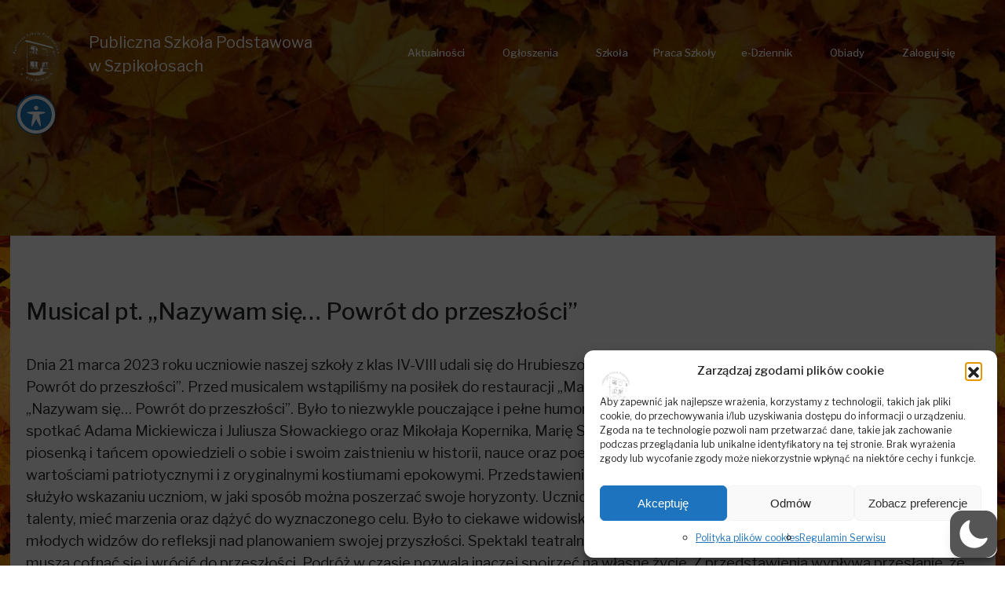

--- FILE ---
content_type: text/css
request_url: https://szkolaszpikolosy.pl/wp-content/plugins/emoji-in-comments/css/emojione.sprites.css?ver=6.8.3
body_size: 7259
content:
[class*=emojione-]{text-indent:-9999em;image-rendering:optimizeQuality;font-size:inherit;height:1.3em;width:1.3em;top:-3px;position:relative;display:inline-block;margin:0 .15em;line-height:normal;vertical-align:middle;background-image:url(emojione.sprites.png);background-size:3600%;background-repeat:no-repeat}.emojione-0023-20E3{background-position:2.85714% 0}.emojione-0030-20E3{background-position:71.42857% 51.42857%}.emojione-0031-20E3{background-position:0 2.85714%}.emojione-0032-20E3{background-position:2.85714% 2.85714%}.emojione-0033-20E3{background-position:5.71429% 0}.emojione-0034-20E3{background-position:5.71429% 2.85714%}.emojione-0035-20E3{background-position:0 5.71429%}.emojione-0036-20E3{background-position:2.85714% 5.71429%}.emojione-0037-20E3{background-position:5.71429% 5.71429%}.emojione-0038-20E3{background-position:8.57143% 0}.emojione-0039-20E3{background-position:8.57143% 2.85714%}.emojione-00A9{background-position:8.57143% 5.71429%}.emojione-00AE{background-position:0 8.57143%}.emojione-1F004{background-position:2.85714% 8.57143%}.emojione-1F0CF{background-position:5.71429% 8.57143%}.emojione-1F170{background-position:8.57143% 8.57143%}.emojione-1F171{background-position:11.42857% 0}.emojione-1F17E{background-position:11.42857% 2.85714%}.emojione-1F17F{background-position:11.42857% 5.71429%}.emojione-1F18E{background-position:11.42857% 8.57143%}.emojione-1F191{background-position:0 11.42857%}.emojione-1F192{background-position:2.85714% 11.42857%}.emojione-1F193{background-position:5.71429% 11.42857%}.emojione-1F194{background-position:8.57143% 11.42857%}.emojione-1F195{background-position:11.42857% 11.42857%}.emojione-1F196{background-position:14.28571% 0}.emojione-1F197{background-position:14.28571% 2.85714%}.emojione-1F198{background-position:14.28571% 5.71429%}.emojione-1F199{background-position:14.28571% 8.57143%}.emojione-1F19A{background-position:14.28571% 11.42857%}.emojione-1F1E6-1F1E8{background-position:0 14.28571%}.emojione-1F1E6-1F1E9{background-position:2.85714% 14.28571%}.emojione-1F1E6-1F1EA{background-position:5.71429% 14.28571%}.emojione-1F1E6-1F1EB{background-position:8.57143% 14.28571%}.emojione-1F1E6-1F1EC{background-position:11.42857% 14.28571%}.emojione-1F1E6-1F1EE{background-position:14.28571% 14.28571%}.emojione-1F1E6-1F1F1{background-position:17.14286% 0}.emojione-1F1E6-1F1F2{background-position:17.14286% 2.85714%}.emojione-1F1E6-1F1F4{background-position:17.14286% 5.71429%}.emojione-1F1E6-1F1F7{background-position:17.14286% 8.57143%}.emojione-1F1E6-1F1F9{background-position:17.14286% 11.42857%}.emojione-1F1E6-1F1FA{background-position:17.14286% 14.28571%}.emojione-1F1E6-1F1FC{background-position:0 17.14286%}.emojione-1F1E6-1F1FF{background-position:2.85714% 17.14286%}.emojione-1F1E7-1F1E6{background-position:5.71429% 17.14286%}.emojione-1F1E7-1F1E7{background-position:8.57143% 17.14286%}.emojione-1F1E7-1F1E9{background-position:11.42857% 17.14286%}.emojione-1F1E7-1F1EA{background-position:14.28571% 17.14286%}.emojione-1F1E7-1F1EB{background-position:17.14286% 17.14286%}.emojione-1F1E7-1F1EC{background-position:20% 0}.emojione-1F1E7-1F1ED{background-position:20% 2.85714%}.emojione-1F1E7-1F1EE{background-position:20% 5.71429%}.emojione-1F1E7-1F1EF{background-position:20% 8.57143%}.emojione-1F1E7-1F1F2{background-position:20% 11.42857%}.emojione-1F1E7-1F1F3{background-position:20% 14.28571%}.emojione-1F1E7-1F1F4{background-position:20% 17.14286%}.emojione-1F1E7-1F1F7{background-position:0 20%}.emojione-1F1E7-1F1F8{background-position:2.85714% 20%}.emojione-1F1E7-1F1F9{background-position:5.71429% 20%}.emojione-1F1E7-1F1FC{background-position:8.57143% 20%}.emojione-1F1E7-1F1FE{background-position:11.42857% 20%}.emojione-1F1E7-1F1FF{background-position:14.28571% 20%}.emojione-1F1E8-1F1E6{background-position:17.14286% 20%}.emojione-1F1E8-1F1E9{background-position:20% 20%}.emojione-1F1E8-1F1EB{background-position:22.85714% 0}.emojione-1F1E8-1F1EC{background-position:22.85714% 2.85714%}.emojione-1F1E8-1F1ED{background-position:22.85714% 5.71429%}.emojione-1F1E8-1F1EE{background-position:22.85714% 8.57143%}.emojione-1F1E8-1F1F1{background-position:22.85714% 11.42857%}.emojione-1F1E8-1F1F2{background-position:22.85714% 14.28571%}.emojione-1F1E8-1F1F3{background-position:22.85714% 17.14286%}.emojione-1F1E8-1F1F4{background-position:22.85714% 20%}.emojione-1F1E8-1F1F7{background-position:0 22.85714%}.emojione-1F1E8-1F1FA{background-position:2.85714% 22.85714%}.emojione-1F1E8-1F1FB{background-position:5.71429% 22.85714%}.emojione-1F1E8-1F1FE{background-position:8.57143% 22.85714%}.emojione-1F1E8-1F1FF{background-position:11.42857% 22.85714%}.emojione-1F1E9-1F1EA{background-position:14.28571% 22.85714%}.emojione-1F1E9-1F1EF{background-position:17.14286% 22.85714%}.emojione-1F1E9-1F1F0{background-position:20% 22.85714%}.emojione-1F1E9-1F1F2{background-position:22.85714% 22.85714%}.emojione-1F1E9-1F1F4{background-position:25.71429% 0}.emojione-1F1E9-1F1FF{background-position:25.71429% 2.85714%}.emojione-1F1EA-1F1E8{background-position:25.71429% 5.71429%}.emojione-1F1EA-1F1EA{background-position:25.71429% 8.57143%}.emojione-1F1EA-1F1EC{background-position:25.71429% 11.42857%}.emojione-1F1EA-1F1ED{background-position:25.71429% 14.28571%}.emojione-1F1EA-1F1F7{background-position:25.71429% 17.14286%}.emojione-1F1EA-1F1F8{background-position:25.71429% 20%}.emojione-1F1EA-1F1F9{background-position:25.71429% 22.85714%}.emojione-1F1EB-1F1EE{background-position:0 25.71429%}.emojione-1F1EB-1F1EF{background-position:2.85714% 25.71429%}.emojione-1F1EB-1F1F0{background-position:5.71429% 25.71429%}.emojione-1F1EB-1F1F2{background-position:8.57143% 25.71429%}.emojione-1F1EB-1F1F4{background-position:11.42857% 25.71429%}.emojione-1F1EB-1F1F7{background-position:14.28571% 25.71429%}.emojione-1F1EC-1F1E6{background-position:17.14286% 25.71429%}.emojione-1F1EC-1F1E7{background-position:20% 25.71429%}.emojione-1F1EC-1F1E9{background-position:22.85714% 25.71429%}.emojione-1F1EC-1F1EA{background-position:25.71429% 25.71429%}.emojione-1F1EC-1F1ED{background-position:28.57143% 0}.emojione-1F1EC-1F1EE{background-position:28.57143% 2.85714%}.emojione-1F1EC-1F1F1{background-position:28.57143% 5.71429%}.emojione-1F1EC-1F1F2{background-position:28.57143% 8.57143%}.emojione-1F1EC-1F1F3{background-position:28.57143% 11.42857%}.emojione-1F1EC-1F1F6{background-position:28.57143% 14.28571%}.emojione-1F1EC-1F1F7{background-position:28.57143% 17.14286%}.emojione-1F1EC-1F1F9{background-position:28.57143% 20%}.emojione-1F1EC-1F1FA{background-position:28.57143% 22.85714%}.emojione-1F1EC-1F1FC{background-position:28.57143% 25.71429%}.emojione-1F1EC-1F1FE{background-position:0 28.57143%}.emojione-1F1ED-1F1F0{background-position:2.85714% 28.57143%}.emojione-1F1ED-1F1F3{background-position:5.71429% 28.57143%}.emojione-1F1ED-1F1F7{background-position:8.57143% 28.57143%}.emojione-1F1ED-1F1F9{background-position:11.42857% 28.57143%}.emojione-1F1ED-1F1FA{background-position:14.28571% 28.57143%}.emojione-1F1EE-1F1E9{background-position:17.14286% 28.57143%}.emojione-1F1EE-1F1EA{background-position:20% 28.57143%}.emojione-1F1EE-1F1F1{background-position:22.85714% 28.57143%}.emojione-1F1EE-1F1F3{background-position:25.71429% 28.57143%}.emojione-1F1EE-1F1F6{background-position:28.57143% 28.57143%}.emojione-1F1EE-1F1F7{background-position:31.42857% 0}.emojione-1F1EE-1F1F8{background-position:31.42857% 2.85714%}.emojione-1F1EE-1F1F9{background-position:31.42857% 5.71429%}.emojione-1F1EF-1F1EA{background-position:31.42857% 8.57143%}.emojione-1F1EF-1F1F2{background-position:31.42857% 11.42857%}.emojione-1F1EF-1F1F4{background-position:31.42857% 14.28571%}.emojione-1F1EF-1F1F5{background-position:31.42857% 17.14286%}.emojione-1F1F0-1F1EA{background-position:31.42857% 20%}.emojione-1F1F0-1F1EC{background-position:31.42857% 22.85714%}.emojione-1F1F0-1F1ED{background-position:31.42857% 25.71429%}.emojione-1F1F0-1F1EE{background-position:31.42857% 28.57143%}.emojione-1F1F0-1F1F2{background-position:0 31.42857%}.emojione-1F1F0-1F1F3{background-position:2.85714% 31.42857%}.emojione-1F1F0-1F1F5{background-position:5.71429% 31.42857%}.emojione-1F1F0-1F1F7{background-position:8.57143% 31.42857%}.emojione-1F1F0-1F1FC{background-position:11.42857% 31.42857%}.emojione-1F1F0-1F1FE{background-position:14.28571% 31.42857%}.emojione-1F1F0-1F1FF{background-position:17.14286% 31.42857%}.emojione-1F1F1-1F1E6{background-position:20% 31.42857%}.emojione-1F1F1-1F1E7{background-position:22.85714% 31.42857%}.emojione-1F1F1-1F1E8{background-position:25.71429% 31.42857%}.emojione-1F1F1-1F1EE{background-position:28.57143% 31.42857%}.emojione-1F1F1-1F1F0{background-position:31.42857% 31.42857%}.emojione-1F1F1-1F1F7{background-position:34.28571% 0}.emojione-1F1F1-1F1F8{background-position:34.28571% 2.85714%}.emojione-1F1F1-1F1F9{background-position:34.28571% 5.71429%}.emojione-1F1F1-1F1FA{background-position:34.28571% 8.57143%}.emojione-1F1F1-1F1FB{background-position:34.28571% 11.42857%}.emojione-1F1F1-1F1FE{background-position:34.28571% 14.28571%}.emojione-1F1F2-1F1E6{background-position:34.28571% 17.14286%}.emojione-1F1F2-1F1E8{background-position:34.28571% 20%}.emojione-1F1F2-1F1E9{background-position:34.28571% 22.85714%}.emojione-1F1F2-1F1EA{background-position:34.28571% 25.71429%}.emojione-1F1F2-1F1EC{background-position:34.28571% 28.57143%}.emojione-1F1F2-1F1ED{background-position:34.28571% 31.42857%}.emojione-1F1F2-1F1F0{background-position:0 34.28571%}.emojione-1F1F2-1F1F1{background-position:2.85714% 34.28571%}.emojione-1F1F2-1F1F2{background-position:5.71429% 34.28571%}.emojione-1F1F2-1F1F3{background-position:8.57143% 34.28571%}.emojione-1F1F2-1F1F4{background-position:11.42857% 34.28571%}.emojione-1F1F2-1F1F7{background-position:14.28571% 34.28571%}.emojione-1F1F2-1F1F8{background-position:17.14286% 34.28571%}.emojione-1F1F2-1F1F9{background-position:20% 34.28571%}.emojione-1F1F2-1F1FA{background-position:22.85714% 34.28571%}.emojione-1F1F2-1F1FB{background-position:25.71429% 34.28571%}.emojione-1F1F2-1F1FC{background-position:28.57143% 34.28571%}.emojione-1F1F2-1F1FD{background-position:31.42857% 34.28571%}.emojione-1F1F2-1F1FE{background-position:34.28571% 34.28571%}.emojione-1F1F2-1F1FF{background-position:37.14286% 0}.emojione-1F1F3-1F1E6{background-position:37.14286% 2.85714%}.emojione-1F1F3-1F1E8{background-position:37.14286% 5.71429%}.emojione-1F1F3-1F1EA{background-position:37.14286% 8.57143%}.emojione-1F1F3-1F1EC{background-position:37.14286% 11.42857%}.emojione-1F1F3-1F1EE{background-position:37.14286% 14.28571%}.emojione-1F1F3-1F1F1{background-position:37.14286% 17.14286%}.emojione-1F1F3-1F1F4{background-position:37.14286% 20%}.emojione-1F1F3-1F1F5{background-position:37.14286% 22.85714%}.emojione-1F1F3-1F1F7{background-position:37.14286% 25.71429%}.emojione-1F1F3-1F1FA{background-position:37.14286% 28.57143%}.emojione-1F1F3-1F1FF{background-position:37.14286% 31.42857%}.emojione-1F1F4-1F1F2{background-position:37.14286% 34.28571%}.emojione-1F1F5-1F1E6{background-position:0 37.14286%}.emojione-1F1F5-1F1EA{background-position:2.85714% 37.14286%}.emojione-1F1F5-1F1EB{background-position:5.71429% 37.14286%}.emojione-1F1F5-1F1EC{background-position:8.57143% 37.14286%}.emojione-1F1F5-1F1ED{background-position:11.42857% 37.14286%}.emojione-1F1F5-1F1F0{background-position:14.28571% 37.14286%}.emojione-1F1F5-1F1F1{background-position:17.14286% 37.14286%}.emojione-1F1F5-1F1F7{background-position:20% 37.14286%}.emojione-1F1F5-1F1F8{background-position:22.85714% 37.14286%}.emojione-1F1F5-1F1F9{background-position:25.71429% 37.14286%}.emojione-1F1F5-1F1FC{background-position:28.57143% 37.14286%}.emojione-1F1F5-1F1FE{background-position:31.42857% 37.14286%}.emojione-1F1F6-1F1E6{background-position:34.28571% 37.14286%}.emojione-1F1F7-1F1F4{background-position:37.14286% 37.14286%}.emojione-1F1F7-1F1F8{background-position:40% 0}.emojione-1F1F7-1F1FA{background-position:40% 2.85714%}.emojione-1F1F7-1F1FC{background-position:40% 5.71429%}.emojione-1F1F8-1F1E6{background-position:40% 8.57143%}.emojione-1F1F8-1F1E7{background-position:40% 11.42857%}.emojione-1F1F8-1F1E8{background-position:40% 14.28571%}.emojione-1F1F8-1F1E9{background-position:40% 17.14286%}.emojione-1F1F8-1F1EA{background-position:40% 20%}.emojione-1F1F8-1F1EC{background-position:40% 22.85714%}.emojione-1F1F8-1F1ED{background-position:40% 25.71429%}.emojione-1F1F8-1F1EE{background-position:40% 28.57143%}.emojione-1F1F8-1F1F0{background-position:40% 31.42857%}.emojione-1F1F8-1F1F1{background-position:40% 34.28571%}.emojione-1F1F8-1F1F2{background-position:40% 37.14286%}.emojione-1F1F8-1F1F3{background-position:0 40%}.emojione-1F1F8-1F1F4{background-position:2.85714% 40%}.emojione-1F1F8-1F1F7{background-position:5.71429% 40%}.emojione-1F1F8-1F1F9{background-position:8.57143% 40%}.emojione-1F1F8-1F1FB{background-position:11.42857% 40%}.emojione-1F1F8-1F1FE{background-position:14.28571% 40%}.emojione-1F1F8-1F1FF{background-position:17.14286% 40%}.emojione-1F1F9-1F1E9{background-position:20% 40%}.emojione-1F1F9-1F1EC{background-position:22.85714% 40%}.emojione-1F1F9-1F1ED{background-position:25.71429% 40%}.emojione-1F1F9-1F1EF{background-position:28.57143% 40%}.emojione-1F1F9-1F1F1{background-position:31.42857% 40%}.emojione-1F1F9-1F1F2{background-position:34.28571% 40%}.emojione-1F1F9-1F1F3{background-position:37.14286% 40%}.emojione-1F1F9-1F1F4{background-position:40% 40%}.emojione-1F1F9-1F1F7{background-position:42.85714% 0}.emojione-1F1F9-1F1F9{background-position:42.85714% 2.85714%}.emojione-1F1F9-1F1FB{background-position:42.85714% 5.71429%}.emojione-1F1F9-1F1FC{background-position:42.85714% 8.57143%}.emojione-1F1F9-1F1FF{background-position:42.85714% 11.42857%}.emojione-1F1FA-1F1E6{background-position:42.85714% 14.28571%}.emojione-1F1FA-1F1EC{background-position:42.85714% 17.14286%}.emojione-1F1FA-1F1F8{background-position:42.85714% 20%}.emojione-1F1FA-1F1FE{background-position:42.85714% 22.85714%}.emojione-1F1FA-1F1FF{background-position:42.85714% 25.71429%}.emojione-1F1FB-1F1E6{background-position:42.85714% 28.57143%}.emojione-1F1FB-1F1E8{background-position:42.85714% 31.42857%}.emojione-1F1FB-1F1EA{background-position:42.85714% 34.28571%}.emojione-1F1FB-1F1EE{background-position:42.85714% 37.14286%}.emojione-1F1FB-1F1F3{background-position:42.85714% 40%}.emojione-1F1FB-1F1FA{background-position:0 42.85714%}.emojione-1F1FC-1F1EB{background-position:2.85714% 42.85714%}.emojione-1F1FC-1F1F8{background-position:5.71429% 42.85714%}.emojione-1F1FD-1F1F0{background-position:8.57143% 42.85714%}.emojione-1F1FE-1F1EA{background-position:11.42857% 42.85714%}.emojione-1F1FF-1F1E6{background-position:14.28571% 42.85714%}.emojione-1F1FF-1F1F2{background-position:17.14286% 42.85714%}.emojione-1F1FF-1F1FC{background-position:20% 42.85714%}.emojione-1F201{background-position:22.85714% 42.85714%}.emojione-1F202{background-position:25.71429% 42.85714%}.emojione-1F21A{background-position:28.57143% 42.85714%}.emojione-1F22F{background-position:31.42857% 42.85714%}.emojione-1F232{background-position:34.28571% 42.85714%}.emojione-1F233{background-position:37.14286% 42.85714%}.emojione-1F234{background-position:40% 42.85714%}.emojione-1F235{background-position:42.85714% 42.85714%}.emojione-1F236{background-position:45.71429% 0}.emojione-1F237{background-position:45.71429% 2.85714%}.emojione-1F238{background-position:45.71429% 5.71429%}.emojione-1F239{background-position:45.71429% 8.57143%}.emojione-1F23A{background-position:45.71429% 11.42857%}.emojione-1F250{background-position:45.71429% 14.28571%}.emojione-1F251{background-position:45.71429% 17.14286%}.emojione-1F300{background-position:45.71429% 20%}.emojione-1F301{background-position:45.71429% 22.85714%}.emojione-1F302{background-position:45.71429% 25.71429%}.emojione-1F303{background-position:45.71429% 28.57143%}.emojione-1F304{background-position:45.71429% 31.42857%}.emojione-1F305{background-position:45.71429% 34.28571%}.emojione-1F306{background-position:45.71429% 37.14286%}.emojione-1F307{background-position:45.71429% 40%}.emojione-1F308{background-position:45.71429% 42.85714%}.emojione-1F309{background-position:0 45.71429%}.emojione-1F30A{background-position:2.85714% 45.71429%}.emojione-1F30B{background-position:5.71429% 45.71429%}.emojione-1F30C{background-position:8.57143% 45.71429%}.emojione-1F30D{background-position:11.42857% 45.71429%}.emojione-1F30E{background-position:14.28571% 45.71429%}.emojione-1F30F{background-position:17.14286% 45.71429%}.emojione-1F310{background-position:20% 45.71429%}.emojione-1F311{background-position:22.85714% 45.71429%}.emojione-1F312{background-position:25.71429% 45.71429%}.emojione-1F313{background-position:28.57143% 45.71429%}.emojione-1F314{background-position:31.42857% 45.71429%}.emojione-1F315{background-position:34.28571% 45.71429%}.emojione-1F316{background-position:37.14286% 45.71429%}.emojione-1F317{background-position:40% 45.71429%}.emojione-1F318{background-position:42.85714% 45.71429%}.emojione-1F319{background-position:45.71429% 45.71429%}.emojione-1F31A{background-position:48.57143% 0}.emojione-1F31B{background-position:48.57143% 2.85714%}.emojione-1F31C{background-position:48.57143% 5.71429%}.emojione-1F31D{background-position:48.57143% 8.57143%}.emojione-1F31E{background-position:48.57143% 11.42857%}.emojione-1F31F{background-position:48.57143% 14.28571%}.emojione-1F320{background-position:48.57143% 17.14286%}.emojione-1F321{background-position:48.57143% 20%}.emojione-1F327{background-position:48.57143% 22.85714%}.emojione-1F328{background-position:48.57143% 25.71429%}.emojione-1F329{background-position:48.57143% 28.57143%}.emojione-1F32A{background-position:48.57143% 31.42857%}.emojione-1F32B{background-position:48.57143% 34.28571%}.emojione-1F32C{background-position:48.57143% 37.14286%}.emojione-1F330{background-position:48.57143% 40%}.emojione-1F331{background-position:48.57143% 42.85714%}.emojione-1F332{background-position:48.57143% 45.71429%}.emojione-1F333{background-position:0 48.57143%}.emojione-1F334{background-position:2.85714% 48.57143%}.emojione-1F335{background-position:5.71429% 48.57143%}.emojione-1F336{background-position:8.57143% 48.57143%}.emojione-1F337{background-position:11.42857% 48.57143%}.emojione-1F338{background-position:14.28571% 48.57143%}.emojione-1F339{background-position:17.14286% 48.57143%}.emojione-1F33A{background-position:20% 48.57143%}.emojione-1F33B{background-position:22.85714% 48.57143%}.emojione-1F33C{background-position:25.71429% 48.57143%}.emojione-1F33D{background-position:28.57143% 48.57143%}.emojione-1F33E{background-position:31.42857% 48.57143%}.emojione-1F33F{background-position:34.28571% 48.57143%}.emojione-1F340{background-position:37.14286% 48.57143%}.emojione-1F341{background-position:40% 48.57143%}.emojione-1F342{background-position:42.85714% 48.57143%}.emojione-1F343{background-position:45.71429% 48.57143%}.emojione-1F344{background-position:48.57143% 48.57143%}.emojione-1F345{background-position:51.42857% 0}.emojione-1F346{background-position:51.42857% 2.85714%}.emojione-1F347{background-position:51.42857% 5.71429%}.emojione-1F348{background-position:51.42857% 8.57143%}.emojione-1F349{background-position:51.42857% 11.42857%}.emojione-1F34A{background-position:51.42857% 14.28571%}.emojione-1F34B{background-position:51.42857% 17.14286%}.emojione-1F34C{background-position:51.42857% 20%}.emojione-1F34D{background-position:51.42857% 22.85714%}.emojione-1F34E{background-position:51.42857% 25.71429%}.emojione-1F34F{background-position:51.42857% 28.57143%}.emojione-1F350{background-position:51.42857% 31.42857%}.emojione-1F351{background-position:51.42857% 34.28571%}.emojione-1F352{background-position:51.42857% 37.14286%}.emojione-1F353{background-position:51.42857% 40%}.emojione-1F354{background-position:51.42857% 42.85714%}.emojione-1F355{background-position:51.42857% 45.71429%}.emojione-1F356{background-position:51.42857% 48.57143%}.emojione-1F357{background-position:0 51.42857%}.emojione-1F358{background-position:2.85714% 51.42857%}.emojione-1F359{background-position:5.71429% 51.42857%}.emojione-1F35A{background-position:8.57143% 51.42857%}.emojione-1F35B{background-position:11.42857% 51.42857%}.emojione-1F35C{background-position:14.28571% 51.42857%}.emojione-1F35D{background-position:17.14286% 51.42857%}.emojione-1F35E{background-position:20% 51.42857%}.emojione-1F35F{background-position:22.85714% 51.42857%}.emojione-1F360{background-position:25.71429% 51.42857%}.emojione-1F361{background-position:28.57143% 51.42857%}.emojione-1F362{background-position:31.42857% 51.42857%}.emojione-1F363{background-position:34.28571% 51.42857%}.emojione-1F364{background-position:37.14286% 51.42857%}.emojione-1F365{background-position:40% 51.42857%}.emojione-1F366{background-position:42.85714% 51.42857%}.emojione-1F367{background-position:45.71429% 51.42857%}.emojione-1F368{background-position:48.57143% 51.42857%}.emojione-1F369{background-position:51.42857% 51.42857%}.emojione-1F36A{background-position:54.28571% 0}.emojione-1F36B{background-position:54.28571% 2.85714%}.emojione-1F36C{background-position:54.28571% 5.71429%}.emojione-1F36D{background-position:54.28571% 8.57143%}.emojione-1F36E{background-position:54.28571% 11.42857%}.emojione-1F36F{background-position:54.28571% 14.28571%}.emojione-1F370{background-position:54.28571% 17.14286%}.emojione-1F371{background-position:54.28571% 20%}.emojione-1F372{background-position:54.28571% 22.85714%}.emojione-1F373{background-position:54.28571% 25.71429%}.emojione-1F374{background-position:54.28571% 28.57143%}.emojione-1F375{background-position:54.28571% 31.42857%}.emojione-1F376{background-position:54.28571% 34.28571%}.emojione-1F377{background-position:54.28571% 37.14286%}.emojione-1F378{background-position:54.28571% 40%}.emojione-1F379{background-position:54.28571% 42.85714%}.emojione-1F37A{background-position:54.28571% 45.71429%}.emojione-1F37B{background-position:54.28571% 48.57143%}.emojione-1F37C{background-position:54.28571% 51.42857%}.emojione-1F37D{background-position:0 54.28571%}.emojione-1F380{background-position:2.85714% 54.28571%}.emojione-1F381{background-position:5.71429% 54.28571%}.emojione-1F382{background-position:8.57143% 54.28571%}.emojione-1F383{background-position:11.42857% 54.28571%}.emojione-1F384{background-position:14.28571% 54.28571%}.emojione-1F385{background-position:17.14286% 54.28571%}.emojione-1F386{background-position:20% 54.28571%}.emojione-1F387{background-position:22.85714% 54.28571%}.emojione-1F388{background-position:25.71429% 54.28571%}.emojione-1F389{background-position:28.57143% 54.28571%}.emojione-1F38A{background-position:31.42857% 54.28571%}.emojione-1F38B{background-position:34.28571% 54.28571%}.emojione-1F38C{background-position:37.14286% 54.28571%}.emojione-1F38D{background-position:40% 54.28571%}.emojione-1F38E{background-position:42.85714% 54.28571%}.emojione-1F38F{background-position:45.71429% 54.28571%}.emojione-1F390{background-position:48.57143% 54.28571%}.emojione-1F391{background-position:51.42857% 54.28571%}.emojione-1F392{background-position:54.28571% 54.28571%}.emojione-1F393{background-position:57.14286% 0}.emojione-1F394{background-position:57.14286% 2.85714%}.emojione-1F395{background-position:57.14286% 5.71429%}.emojione-1F396{background-position:57.14286% 8.57143%}.emojione-1F397{background-position:57.14286% 11.42857%}.emojione-1F398{background-position:57.14286% 14.28571%}.emojione-1F399{background-position:57.14286% 17.14286%}.emojione-1F39A{background-position:57.14286% 20%}.emojione-1F39B{background-position:57.14286% 22.85714%}.emojione-1F39C{background-position:57.14286% 25.71429%}.emojione-1F39D{background-position:57.14286% 28.57143%}.emojione-1F39E{background-position:57.14286% 31.42857%}.emojione-1F39F{background-position:57.14286% 34.28571%}.emojione-1F3A0{background-position:57.14286% 37.14286%}.emojione-1F3A1{background-position:57.14286% 40%}.emojione-1F3A2{background-position:57.14286% 42.85714%}.emojione-1F3A3{background-position:57.14286% 45.71429%}.emojione-1F3A4{background-position:57.14286% 48.57143%}.emojione-1F3A5{background-position:57.14286% 51.42857%}.emojione-1F3A6{background-position:57.14286% 54.28571%}.emojione-1F3A7{background-position:0 57.14286%}.emojione-1F3A8{background-position:2.85714% 57.14286%}.emojione-1F3A9{background-position:5.71429% 57.14286%}.emojione-1F3AA{background-position:8.57143% 57.14286%}.emojione-1F3AB{background-position:11.42857% 57.14286%}.emojione-1F3AC{background-position:14.28571% 57.14286%}.emojione-1F3AD{background-position:17.14286% 57.14286%}.emojione-1F3AE{background-position:20% 57.14286%}.emojione-1F3AF{background-position:22.85714% 57.14286%}.emojione-1F3B0{background-position:25.71429% 57.14286%}.emojione-1F3B1{background-position:28.57143% 57.14286%}.emojione-1F3B2{background-position:31.42857% 57.14286%}.emojione-1F3B3{background-position:34.28571% 57.14286%}.emojione-1F3B4{background-position:37.14286% 57.14286%}.emojione-1F3B5{background-position:40% 57.14286%}.emojione-1F3B6{background-position:42.85714% 57.14286%}.emojione-1F3B7{background-position:45.71429% 57.14286%}.emojione-1F3B8{background-position:48.57143% 57.14286%}.emojione-1F3B9{background-position:51.42857% 57.14286%}.emojione-1F3BA{background-position:54.28571% 57.14286%}.emojione-1F3BB{background-position:57.14286% 57.14286%}.emojione-1F3BC{background-position:60% 0}.emojione-1F3BD{background-position:60% 2.85714%}.emojione-1F3BE{background-position:60% 5.71429%}.emojione-1F3BF{background-position:60% 8.57143%}.emojione-1F3C0{background-position:60% 11.42857%}.emojione-1F3C1{background-position:60% 14.28571%}.emojione-1F3C2{background-position:60% 17.14286%}.emojione-1F3C3{background-position:60% 20%}.emojione-1F3C4{background-position:60% 22.85714%}.emojione-1F3C5{background-position:60% 25.71429%}.emojione-1F3C6{background-position:60% 28.57143%}.emojione-1F3C7{background-position:60% 31.42857%}.emojione-1F3C8{background-position:60% 34.28571%}.emojione-1F3C9{background-position:60% 37.14286%}.emojione-1F3CA{background-position:60% 40%}.emojione-1F3CB{background-position:60% 42.85714%}.emojione-1F3CC{background-position:60% 45.71429%}.emojione-1F3CD{background-position:60% 48.57143%}.emojione-1F3CE{background-position:60% 51.42857%}.emojione-1F3D4{background-position:60% 54.28571%}.emojione-1F3D5{background-position:60% 57.14286%}.emojione-1F3D6{background-position:0 60%}.emojione-1F3D7{background-position:2.85714% 60%}.emojione-1F3D8{background-position:5.71429% 60%}.emojione-1F3D9{background-position:8.57143% 60%}.emojione-1F3DA{background-position:11.42857% 60%}.emojione-1F3DB{background-position:14.28571% 60%}.emojione-1F3DC{background-position:17.14286% 60%}.emojione-1F3DD{background-position:20% 60%}.emojione-1F3DE{background-position:22.85714% 60%}.emojione-1F3DF{background-position:25.71429% 60%}.emojione-1F3E0{background-position:28.57143% 60%}.emojione-1F3E1{background-position:31.42857% 60%}.emojione-1F3E2{background-position:34.28571% 60%}.emojione-1F3E3{background-position:37.14286% 60%}.emojione-1F3E4{background-position:40% 60%}.emojione-1F3E5{background-position:42.85714% 60%}.emojione-1F3E6{background-position:45.71429% 60%}.emojione-1F3E7{background-position:48.57143% 60%}.emojione-1F3E8{background-position:51.42857% 60%}.emojione-1F3E9{background-position:54.28571% 60%}.emojione-1F3EA{background-position:57.14286% 60%}.emojione-1F3EB{background-position:60% 60%}.emojione-1F3EC{background-position:62.85714% 0}.emojione-1F3ED{background-position:62.85714% 2.85714%}.emojione-1F3EE{background-position:62.85714% 5.71429%}.emojione-1F3EF{background-position:62.85714% 8.57143%}.emojione-1F3F0{background-position:62.85714% 11.42857%}.emojione-1F3F1{background-position:62.85714% 14.28571%}.emojione-1F3F2{background-position:62.85714% 17.14286%}.emojione-1F3F3{background-position:62.85714% 20%}.emojione-1F3F4{background-position:62.85714% 22.85714%}.emojione-1F3F5{background-position:62.85714% 25.71429%}.emojione-1F3F6{background-position:62.85714% 28.57143%}.emojione-1F3F7{background-position:62.85714% 31.42857%}.emojione-1F400{background-position:62.85714% 34.28571%}.emojione-1F401{background-position:62.85714% 37.14286%}.emojione-1F402{background-position:62.85714% 40%}.emojione-1F403{background-position:62.85714% 42.85714%}.emojione-1F404{background-position:62.85714% 45.71429%}.emojione-1F405{background-position:62.85714% 48.57143%}.emojione-1F406{background-position:62.85714% 51.42857%}.emojione-1F407{background-position:62.85714% 54.28571%}.emojione-1F408{background-position:62.85714% 57.14286%}.emojione-1F409{background-position:62.85714% 60%}.emojione-1F40A{background-position:0 62.85714%}.emojione-1F40B{background-position:2.85714% 62.85714%}.emojione-1F40C{background-position:5.71429% 62.85714%}.emojione-1F40D{background-position:8.57143% 62.85714%}.emojione-1F40E{background-position:11.42857% 62.85714%}.emojione-1F40F{background-position:14.28571% 62.85714%}.emojione-1F410{background-position:17.14286% 62.85714%}.emojione-1F411{background-position:20% 62.85714%}.emojione-1F412{background-position:22.85714% 62.85714%}.emojione-1F413{background-position:25.71429% 62.85714%}.emojione-1F414{background-position:28.57143% 62.85714%}.emojione-1F415{background-position:31.42857% 62.85714%}.emojione-1F416{background-position:34.28571% 62.85714%}.emojione-1F417{background-position:37.14286% 62.85714%}.emojione-1F418{background-position:40% 62.85714%}.emojione-1F419{background-position:42.85714% 62.85714%}.emojione-1F41A{background-position:45.71429% 62.85714%}.emojione-1F41B{background-position:48.57143% 62.85714%}.emojione-1F41C{background-position:51.42857% 62.85714%}.emojione-1F41D{background-position:54.28571% 62.85714%}.emojione-1F41E{background-position:57.14286% 62.85714%}.emojione-1F41F{background-position:60% 62.85714%}.emojione-1F420{background-position:62.85714% 62.85714%}.emojione-1F421{background-position:65.71429% 0}.emojione-1F422{background-position:65.71429% 2.85714%}.emojione-1F423{background-position:65.71429% 5.71429%}.emojione-1F424{background-position:65.71429% 8.57143%}.emojione-1F425{background-position:65.71429% 11.42857%}.emojione-1F426{background-position:65.71429% 14.28571%}.emojione-1F427{background-position:65.71429% 17.14286%}.emojione-1F428{background-position:65.71429% 20%}.emojione-1F429{background-position:65.71429% 22.85714%}.emojione-1F42A{background-position:65.71429% 25.71429%}.emojione-1F42B{background-position:65.71429% 28.57143%}.emojione-1F42C{background-position:65.71429% 31.42857%}.emojione-1F42D{background-position:65.71429% 34.28571%}.emojione-1F42E{background-position:65.71429% 37.14286%}.emojione-1F42F{background-position:65.71429% 40%}.emojione-1F430{background-position:65.71429% 42.85714%}.emojione-1F431{background-position:65.71429% 45.71429%}.emojione-1F432{background-position:65.71429% 48.57143%}.emojione-1F433{background-position:65.71429% 51.42857%}.emojione-1F434{background-position:65.71429% 54.28571%}.emojione-1F435{background-position:65.71429% 57.14286%}.emojione-1F436{background-position:65.71429% 60%}.emojione-1F437{background-position:65.71429% 62.85714%}.emojione-1F438{background-position:0 65.71429%}.emojione-1F439{background-position:2.85714% 65.71429%}.emojione-1F43A{background-position:5.71429% 65.71429%}.emojione-1F43B{background-position:8.57143% 65.71429%}.emojione-1F43C{background-position:11.42857% 65.71429%}.emojione-1F43D{background-position:14.28571% 65.71429%}.emojione-1F43E{background-position:17.14286% 65.71429%}.emojione-1F43F{background-position:20% 65.71429%}.emojione-1F440{background-position:22.85714% 65.71429%}.emojione-1F441{background-position:25.71429% 65.71429%}.emojione-1F442{background-position:28.57143% 65.71429%}.emojione-1F443{background-position:31.42857% 65.71429%}.emojione-1F444{background-position:34.28571% 65.71429%}.emojione-1F445{background-position:37.14286% 65.71429%}.emojione-1F446{background-position:40% 65.71429%}.emojione-1F447{background-position:42.85714% 65.71429%}.emojione-1F448{background-position:45.71429% 65.71429%}.emojione-1F449{background-position:48.57143% 65.71429%}.emojione-1F44A{background-position:51.42857% 65.71429%}.emojione-1F44B{background-position:54.28571% 65.71429%}.emojione-1F44C{background-position:57.14286% 65.71429%}.emojione-1F44D{background-position:60% 65.71429%}.emojione-1F44E{background-position:62.85714% 65.71429%}.emojione-1F44F{background-position:65.71429% 65.71429%}.emojione-1F450{background-position:68.57143% 0}.emojione-1F451{background-position:68.57143% 2.85714%}.emojione-1F452{background-position:68.57143% 5.71429%}.emojione-1F453{background-position:68.57143% 8.57143%}.emojione-1F454{background-position:68.57143% 11.42857%}.emojione-1F455{background-position:68.57143% 14.28571%}.emojione-1F456{background-position:68.57143% 17.14286%}.emojione-1F457{background-position:68.57143% 20%}.emojione-1F458{background-position:68.57143% 22.85714%}.emojione-1F459{background-position:68.57143% 25.71429%}.emojione-1F45A{background-position:68.57143% 28.57143%}.emojione-1F45B{background-position:68.57143% 31.42857%}.emojione-1F45C{background-position:68.57143% 34.28571%}.emojione-1F45D{background-position:68.57143% 37.14286%}.emojione-1F45E{background-position:68.57143% 40%}.emojione-1F45F{background-position:68.57143% 42.85714%}.emojione-1F460{background-position:68.57143% 45.71429%}.emojione-1F461{background-position:68.57143% 48.57143%}.emojione-1F462{background-position:68.57143% 51.42857%}.emojione-1F463{background-position:68.57143% 54.28571%}.emojione-1F464{background-position:68.57143% 57.14286%}.emojione-1F465{background-position:68.57143% 60%}.emojione-1F466{background-position:68.57143% 62.85714%}.emojione-1F467{background-position:68.57143% 65.71429%}.emojione-1F468-1F468-1F466-1F466{background-position:0 68.57143%}.emojione-1F468-1F468-1F466{background-position:2.85714% 68.57143%}.emojione-1F468-1F468-1F467-1F466{background-position:5.71429% 68.57143%}.emojione-1F468-1F468-1F467-1F467{background-position:8.57143% 68.57143%}.emojione-1F468-1F468-1F467{background-position:11.42857% 68.57143%}.emojione-1F468-1F469-1F466-1F466{background-position:14.28571% 68.57143%}.emojione-1F468-1F469-1F467-1F466{background-position:17.14286% 68.57143%}.emojione-1F468-1F469-1F467-1F467{background-position:20% 68.57143%}.emojione-1F468-1F469-1F467{background-position:22.85714% 68.57143%}.emojione-1F468-2764-1F468{background-position:25.71429% 68.57143%}.emojione-1F468-2764-1F48B-1F468{background-position:28.57143% 68.57143%}.emojione-1F468{background-position:31.42857% 68.57143%}.emojione-1F469-1F469-1F466-1F466{background-position:34.28571% 68.57143%}.emojione-1F469-1F469-1F466{background-position:37.14286% 68.57143%}.emojione-1F469-1F469-1F467-1F466{background-position:40% 68.57143%}.emojione-1F469-1F469-1F467-1F467{background-position:42.85714% 68.57143%}.emojione-1F469-1F469-1F467{background-position:45.71429% 68.57143%}.emojione-1F469-2764-1F469{background-position:48.57143% 68.57143%}.emojione-1F469-2764-1F48B-1F469{background-position:51.42857% 68.57143%}.emojione-1F469{background-position:54.28571% 68.57143%}.emojione-1F46A{background-position:57.14286% 68.57143%}.emojione-1F46B{background-position:60% 68.57143%}.emojione-1F46C{background-position:62.85714% 68.57143%}.emojione-1F46D{background-position:65.71429% 68.57143%}.emojione-1F46E{background-position:68.57143% 68.57143%}.emojione-1F46F{background-position:71.42857% 0}.emojione-1F470{background-position:71.42857% 2.85714%}.emojione-1F471{background-position:71.42857% 5.71429%}.emojione-1F472{background-position:71.42857% 8.57143%}.emojione-1F473{background-position:71.42857% 11.42857%}.emojione-1F474{background-position:71.42857% 14.28571%}.emojione-1F475{background-position:71.42857% 17.14286%}.emojione-1F476{background-position:71.42857% 20%}.emojione-1F477{background-position:71.42857% 22.85714%}.emojione-1F478{background-position:71.42857% 25.71429%}.emojione-1F479{background-position:71.42857% 28.57143%}.emojione-1F47A{background-position:71.42857% 31.42857%}.emojione-1F47B{background-position:71.42857% 34.28571%}.emojione-1F47C{background-position:71.42857% 37.14286%}.emojione-1F47D{background-position:71.42857% 40%}.emojione-1F47E{background-position:71.42857% 42.85714%}.emojione-1F47F{background-position:71.42857% 45.71429%}.emojione-1F480{background-position:71.42857% 48.57143%}.emojione-1F481{background-position:0 0}.emojione-1F482{background-position:71.42857% 54.28571%}.emojione-1F483{background-position:71.42857% 57.14286%}.emojione-1F484{background-position:71.42857% 60%}.emojione-1F485{background-position:71.42857% 62.85714%}.emojione-1F486{background-position:71.42857% 65.71429%}.emojione-1F487{background-position:71.42857% 68.57143%}.emojione-1F488{background-position:0 71.42857%}.emojione-1F489{background-position:2.85714% 71.42857%}.emojione-1F48A{background-position:5.71429% 71.42857%}.emojione-1F48B{background-position:8.57143% 71.42857%}.emojione-1F48C{background-position:11.42857% 71.42857%}.emojione-1F48D{background-position:14.28571% 71.42857%}.emojione-1F48E{background-position:17.14286% 71.42857%}.emojione-1F48F{background-position:20% 71.42857%}.emojione-1F490{background-position:22.85714% 71.42857%}.emojione-1F491{background-position:25.71429% 71.42857%}.emojione-1F492{background-position:28.57143% 71.42857%}.emojione-1F493{background-position:31.42857% 71.42857%}.emojione-1F494{background-position:34.28571% 71.42857%}.emojione-1F495{background-position:37.14286% 71.42857%}.emojione-1F496{background-position:40% 71.42857%}.emojione-1F497{background-position:42.85714% 71.42857%}.emojione-1F498{background-position:45.71429% 71.42857%}.emojione-1F499{background-position:48.57143% 71.42857%}.emojione-1F49A{background-position:51.42857% 71.42857%}.emojione-1F49B{background-position:54.28571% 71.42857%}.emojione-1F49C{background-position:57.14286% 71.42857%}.emojione-1F49D{background-position:60% 71.42857%}.emojione-1F49E{background-position:62.85714% 71.42857%}.emojione-1F49F{background-position:65.71429% 71.42857%}.emojione-1F4A0{background-position:68.57143% 71.42857%}.emojione-1F4A1{background-position:71.42857% 71.42857%}.emojione-1F4A2{background-position:74.28571% 0}.emojione-1F4A3{background-position:74.28571% 2.85714%}.emojione-1F4A4{background-position:74.28571% 5.71429%}.emojione-1F4A5{background-position:74.28571% 8.57143%}.emojione-1F4A6{background-position:74.28571% 11.42857%}.emojione-1F4A7{background-position:74.28571% 14.28571%}.emojione-1F4A8{background-position:74.28571% 17.14286%}.emojione-1F4A9{background-position:74.28571% 20%}.emojione-1F4AA{background-position:74.28571% 22.85714%}.emojione-1F4AB{background-position:74.28571% 25.71429%}.emojione-1F4AC{background-position:74.28571% 28.57143%}.emojione-1F4AD{background-position:74.28571% 31.42857%}.emojione-1F4AE{background-position:74.28571% 34.28571%}.emojione-1F4AF{background-position:74.28571% 37.14286%}.emojione-1F4B0{background-position:74.28571% 40%}.emojione-1F4B1{background-position:74.28571% 42.85714%}.emojione-1F4B2{background-position:74.28571% 45.71429%}.emojione-1F4B3{background-position:74.28571% 48.57143%}.emojione-1F4B4{background-position:74.28571% 51.42857%}.emojione-1F4B5{background-position:74.28571% 54.28571%}.emojione-1F4B6{background-position:74.28571% 57.14286%}.emojione-1F4B7{background-position:74.28571% 60%}.emojione-1F4B8{background-position:74.28571% 62.85714%}.emojione-1F4B9{background-position:74.28571% 65.71429%}.emojione-1F4BA{background-position:74.28571% 68.57143%}.emojione-1F4BB{background-position:74.28571% 71.42857%}.emojione-1F4BC{background-position:0 74.28571%}.emojione-1F4BD{background-position:2.85714% 74.28571%}.emojione-1F4BE{background-position:5.71429% 74.28571%}.emojione-1F4BF{background-position:8.57143% 74.28571%}.emojione-1F4C0{background-position:11.42857% 74.28571%}.emojione-1F4C1{background-position:14.28571% 74.28571%}.emojione-1F4C2{background-position:17.14286% 74.28571%}.emojione-1F4C3{background-position:20% 74.28571%}.emojione-1F4C4{background-position:22.85714% 74.28571%}.emojione-1F4C5{background-position:25.71429% 74.28571%}.emojione-1F4C6{background-position:28.57143% 74.28571%}.emojione-1F4C7{background-position:31.42857% 74.28571%}.emojione-1F4C8{background-position:34.28571% 74.28571%}.emojione-1F4C9{background-position:37.14286% 74.28571%}.emojione-1F4CA{background-position:40% 74.28571%}.emojione-1F4CB{background-position:42.85714% 74.28571%}.emojione-1F4CC{background-position:45.71429% 74.28571%}.emojione-1F4CD{background-position:48.57143% 74.28571%}.emojione-1F4CE{background-position:51.42857% 74.28571%}.emojione-1F4CF{background-position:54.28571% 74.28571%}.emojione-1F4D0{background-position:57.14286% 74.28571%}.emojione-1F4D1{background-position:60% 74.28571%}.emojione-1F4D2{background-position:62.85714% 74.28571%}.emojione-1F4D3{background-position:65.71429% 74.28571%}.emojione-1F4D4{background-position:68.57143% 74.28571%}.emojione-1F4D5{background-position:71.42857% 74.28571%}.emojione-1F4D6{background-position:74.28571% 74.28571%}.emojione-1F4D7{background-position:77.14286% 0}.emojione-1F4D8{background-position:77.14286% 2.85714%}.emojione-1F4D9{background-position:77.14286% 5.71429%}.emojione-1F4DA{background-position:77.14286% 8.57143%}.emojione-1F4DB{background-position:77.14286% 11.42857%}.emojione-1F4DC{background-position:77.14286% 14.28571%}.emojione-1F4DD{background-position:77.14286% 17.14286%}.emojione-1F4DE{background-position:77.14286% 20%}.emojione-1F4DF{background-position:77.14286% 22.85714%}.emojione-1F4E0{background-position:77.14286% 25.71429%}.emojione-1F4E1{background-position:77.14286% 28.57143%}.emojione-1F4E2{background-position:77.14286% 31.42857%}.emojione-1F4E3{background-position:77.14286% 34.28571%}.emojione-1F4E4{background-position:77.14286% 37.14286%}.emojione-1F4E5{background-position:77.14286% 40%}.emojione-1F4E6{background-position:77.14286% 42.85714%}.emojione-1F4E7{background-position:77.14286% 45.71429%}.emojione-1F4E8{background-position:77.14286% 48.57143%}.emojione-1F4E9{background-position:77.14286% 51.42857%}.emojione-1F4EA{background-position:77.14286% 54.28571%}.emojione-1F4EB{background-position:77.14286% 57.14286%}.emojione-1F4EC{background-position:77.14286% 60%}.emojione-1F4ED{background-position:77.14286% 62.85714%}.emojione-1F4EE{background-position:77.14286% 65.71429%}.emojione-1F4EF{background-position:77.14286% 68.57143%}.emojione-1F4F0{background-position:77.14286% 71.42857%}.emojione-1F4F1{background-position:77.14286% 74.28571%}.emojione-1F4F2{background-position:0 77.14286%}.emojione-1F4F3{background-position:2.85714% 77.14286%}.emojione-1F4F4{background-position:5.71429% 77.14286%}.emojione-1F4F5{background-position:8.57143% 77.14286%}.emojione-1F4F6{background-position:11.42857% 77.14286%}.emojione-1F4F7{background-position:14.28571% 77.14286%}.emojione-1F4F8{background-position:17.14286% 77.14286%}.emojione-1F4F9{background-position:20% 77.14286%}.emojione-1F4FA{background-position:22.85714% 77.14286%}.emojione-1F4FB{background-position:25.71429% 77.14286%}.emojione-1F4FC{background-position:28.57143% 77.14286%}.emojione-1F4FD{background-position:31.42857% 77.14286%}.emojione-1F4FE{background-position:34.28571% 77.14286%}.emojione-1F500{background-position:37.14286% 77.14286%}.emojione-1F501{background-position:40% 77.14286%}.emojione-1F502{background-position:42.85714% 77.14286%}.emojione-1F503{background-position:45.71429% 77.14286%}.emojione-1F504{background-position:48.57143% 77.14286%}.emojione-1F505{background-position:51.42857% 77.14286%}.emojione-1F506{background-position:54.28571% 77.14286%}.emojione-1F507{background-position:57.14286% 77.14286%}.emojione-1F508{background-position:60% 77.14286%}.emojione-1F509{background-position:62.85714% 77.14286%}.emojione-1F50A{background-position:65.71429% 77.14286%}.emojione-1F50B{background-position:68.57143% 77.14286%}.emojione-1F50C{background-position:71.42857% 77.14286%}.emojione-1F50D{background-position:74.28571% 77.14286%}.emojione-1F50E{background-position:77.14286% 77.14286%}.emojione-1F50F{background-position:80% 0}.emojione-1F510{background-position:80% 2.85714%}.emojione-1F511{background-position:80% 5.71429%}.emojione-1F512{background-position:80% 8.57143%}.emojione-1F513{background-position:80% 11.42857%}.emojione-1F514{background-position:80% 14.28571%}.emojione-1F515{background-position:80% 17.14286%}.emojione-1F516{background-position:80% 20%}.emojione-1F517{background-position:80% 22.85714%}.emojione-1F518{background-position:80% 25.71429%}.emojione-1F519{background-position:80% 28.57143%}.emojione-1F51A{background-position:80% 31.42857%}.emojione-1F51B{background-position:80% 34.28571%}.emojione-1F51C{background-position:80% 37.14286%}.emojione-1F51D{background-position:80% 40%}.emojione-1F51E{background-position:80% 42.85714%}.emojione-1F51F{background-position:80% 45.71429%}.emojione-1F520{background-position:80% 48.57143%}.emojione-1F521{background-position:80% 51.42857%}.emojione-1F522{background-position:80% 54.28571%}.emojione-1F523{background-position:80% 57.14286%}.emojione-1F524{background-position:80% 60%}.emojione-1F525{background-position:80% 62.85714%}.emojione-1F526{background-position:80% 65.71429%}.emojione-1F527{background-position:80% 68.57143%}.emojione-1F528{background-position:80% 71.42857%}.emojione-1F529{background-position:80% 74.28571%}.emojione-1F52A{background-position:80% 77.14286%}.emojione-1F52B{background-position:0 80%}.emojione-1F52C{background-position:2.85714% 80%}.emojione-1F52D{background-position:5.71429% 80%}.emojione-1F52E{background-position:8.57143% 80%}.emojione-1F52F{background-position:11.42857% 80%}.emojione-1F530{background-position:14.28571% 80%}.emojione-1F531{background-position:17.14286% 80%}.emojione-1F532{background-position:20% 80%}.emojione-1F533{background-position:22.85714% 80%}.emojione-1F534{background-position:25.71429% 80%}.emojione-1F535{background-position:28.57143% 80%}.emojione-1F536{background-position:31.42857% 80%}.emojione-1F537{background-position:34.28571% 80%}.emojione-1F538{background-position:37.14286% 80%}.emojione-1F539{background-position:40% 80%}.emojione-1F53A{background-position:42.85714% 80%}.emojione-1F53B{background-position:45.71429% 80%}.emojione-1F53C{background-position:48.57143% 80%}.emojione-1F53D{background-position:51.42857% 80%}.emojione-1F546{background-position:54.28571% 80%}.emojione-1F547{background-position:57.14286% 80%}.emojione-1F548{background-position:60% 80%}.emojione-1F549{background-position:62.85714% 80%}.emojione-1F54A{background-position:65.71429% 80%}.emojione-1F550{background-position:68.57143% 80%}.emojione-1F551{background-position:71.42857% 80%}.emojione-1F552{background-position:74.28571% 80%}.emojione-1F553{background-position:77.14286% 80%}.emojione-1F554{background-position:80% 80%}.emojione-1F555{background-position:82.85714% 0}.emojione-1F556{background-position:82.85714% 2.85714%}.emojione-1F557{background-position:82.85714% 5.71429%}.emojione-1F558{background-position:82.85714% 8.57143%}.emojione-1F559{background-position:82.85714% 11.42857%}.emojione-1F55A{background-position:82.85714% 14.28571%}.emojione-1F55B{background-position:82.85714% 17.14286%}.emojione-1F55C{background-position:82.85714% 20%}.emojione-1F55D{background-position:82.85714% 22.85714%}.emojione-1F55E{background-position:82.85714% 25.71429%}.emojione-1F55F{background-position:82.85714% 28.57143%}.emojione-1F560{background-position:82.85714% 31.42857%}.emojione-1F561{background-position:82.85714% 34.28571%}.emojione-1F562{background-position:82.85714% 37.14286%}.emojione-1F563{background-position:82.85714% 40%}.emojione-1F564{background-position:82.85714% 42.85714%}.emojione-1F565{background-position:82.85714% 45.71429%}.emojione-1F566{background-position:82.85714% 48.57143%}.emojione-1F567{background-position:82.85714% 51.42857%}.emojione-1F568{background-position:82.85714% 54.28571%}.emojione-1F569{background-position:82.85714% 57.14286%}.emojione-1F56A{background-position:82.85714% 60%}.emojione-1F56B{background-position:82.85714% 62.85714%}.emojione-1F56C{background-position:82.85714% 65.71429%}.emojione-1F56D{background-position:82.85714% 68.57143%}.emojione-1F56E{background-position:82.85714% 71.42857%}.emojione-1F56F{background-position:82.85714% 74.28571%}.emojione-1F570{background-position:82.85714% 77.14286%}.emojione-1F571{background-position:82.85714% 80%}.emojione-1F572{background-position:0 82.85714%}.emojione-1F573{background-position:2.85714% 82.85714%}.emojione-1F574{background-position:5.71429% 82.85714%}.emojione-1F575{background-position:8.57143% 82.85714%}.emojione-1F576{background-position:11.42857% 82.85714%}.emojione-1F577{background-position:14.28571% 82.85714%}.emojione-1F578{background-position:17.14286% 82.85714%}.emojione-1F579{background-position:20% 82.85714%}.emojione-1F57B{background-position:22.85714% 82.85714%}.emojione-1F57E{background-position:25.71429% 82.85714%}.emojione-1F57F{background-position:28.57143% 82.85714%}.emojione-1F581{background-position:31.42857% 82.85714%}.emojione-1F582{background-position:34.28571% 82.85714%}.emojione-1F583{background-position:37.14286% 82.85714%}.emojione-1F585{background-position:40% 82.85714%}.emojione-1F586{background-position:42.85714% 82.85714%}.emojione-1F587{background-position:45.71429% 82.85714%}.emojione-1F588{background-position:48.57143% 82.85714%}.emojione-1F589{background-position:51.42857% 82.85714%}.emojione-1F58A{background-position:54.28571% 82.85714%}.emojione-1F58B{background-position:57.14286% 82.85714%}.emojione-1F58C{background-position:60% 82.85714%}.emojione-1F58D{background-position:62.85714% 82.85714%}.emojione-1F58E{background-position:65.71429% 82.85714%}.emojione-1F58F{background-position:68.57143% 82.85714%}.emojione-1F590{background-position:71.42857% 82.85714%}.emojione-1F591{background-position:74.28571% 82.85714%}.emojione-1F592{background-position:77.14286% 82.85714%}.emojione-1F593{background-position:80% 82.85714%}.emojione-1F594{background-position:82.85714% 82.85714%}.emojione-1F595{background-position:85.71429% 0}.emojione-1F596{background-position:85.71429% 2.85714%}.emojione-1F597{background-position:85.71429% 5.71429%}.emojione-1F598{background-position:85.71429% 8.57143%}.emojione-1F599{background-position:85.71429% 11.42857%}.emojione-1F59E{background-position:85.71429% 14.28571%}.emojione-1F59F{background-position:85.71429% 17.14286%}.emojione-1F5A5{background-position:85.71429% 20%}.emojione-1F5A6{background-position:85.71429% 22.85714%}.emojione-1F5A7{background-position:85.71429% 25.71429%}.emojione-1F5A8{background-position:85.71429% 28.57143%}.emojione-1F5A9{background-position:85.71429% 31.42857%}.emojione-1F5AA{background-position:85.71429% 34.28571%}.emojione-1F5AB{background-position:85.71429% 37.14286%}.emojione-1F5AD{background-position:85.71429% 40%}.emojione-1F5AE{background-position:85.71429% 42.85714%}.emojione-1F5AF{background-position:85.71429% 45.71429%}.emojione-1F5B2{background-position:85.71429% 48.57143%}.emojione-1F5B3{background-position:85.71429% 51.42857%}.emojione-1F5B4{background-position:85.71429% 54.28571%}.emojione-1F5B8{background-position:85.71429% 57.14286%}.emojione-1F5B9{background-position:85.71429% 60%}.emojione-1F5BC{background-position:85.71429% 62.85714%}.emojione-1F5BD{background-position:85.71429% 65.71429%}.emojione-1F5BE{background-position:85.71429% 68.57143%}.emojione-1F5C0{background-position:85.71429% 71.42857%}.emojione-1F5C1{background-position:85.71429% 74.28571%}.emojione-1F5C2{background-position:85.71429% 77.14286%}.emojione-1F5C3{background-position:85.71429% 80%}.emojione-1F5C4{background-position:85.71429% 82.85714%}.emojione-1F5C6{background-position:0 85.71429%}.emojione-1F5C7{background-position:2.85714% 85.71429%}.emojione-1F5C9{background-position:5.71429% 85.71429%}.emojione-1F5CA{background-position:8.57143% 85.71429%}.emojione-1F5CE{background-position:11.42857% 85.71429%}.emojione-1F5CF{background-position:14.28571% 85.71429%}.emojione-1F5D0{background-position:17.14286% 85.71429%}.emojione-1F5D1{background-position:20% 85.71429%}.emojione-1F5D2{background-position:22.85714% 85.71429%}.emojione-1F5D3{background-position:25.71429% 85.71429%}.emojione-1F5D4{background-position:28.57143% 85.71429%}.emojione-1F5D8{background-position:31.42857% 85.71429%}.emojione-1F5D9{background-position:34.28571% 85.71429%}.emojione-1F5DC{background-position:37.14286% 85.71429%}.emojione-1F5DD{background-position:40% 85.71429%}.emojione-1F5DE{background-position:42.85714% 85.71429%}.emojione-1F5E0{background-position:45.71429% 85.71429%}.emojione-1F5E1{background-position:48.57143% 85.71429%}.emojione-1F5E2{background-position:51.42857% 85.71429%}.emojione-1F5E3{background-position:54.28571% 85.71429%}.emojione-1F5E8{background-position:57.14286% 85.71429%}.emojione-1F5E9{background-position:60% 85.71429%}.emojione-1F5EA{background-position:62.85714% 85.71429%}.emojione-1F5EB{background-position:65.71429% 85.71429%}.emojione-1F5EC{background-position:68.57143% 85.71429%}.emojione-1F5ED{background-position:71.42857% 85.71429%}.emojione-1F5EE{background-position:74.28571% 85.71429%}.emojione-1F5EF{background-position:77.14286% 85.71429%}.emojione-1F5F0{background-position:80% 85.71429%}.emojione-1F5F1{background-position:82.85714% 85.71429%}.emojione-1F5F2{background-position:85.71429% 85.71429%}.emojione-1F5F3{background-position:88.57143% 0}.emojione-1F5F4{background-position:88.57143% 2.85714%}.emojione-1F5F5{background-position:88.57143% 5.71429%}.emojione-1F5F8{background-position:88.57143% 8.57143%}.emojione-1F5F9{background-position:88.57143% 11.42857%}.emojione-1F5FA{background-position:88.57143% 14.28571%}.emojione-1F5FB{background-position:88.57143% 17.14286%}.emojione-1F5FC{background-position:88.57143% 20%}.emojione-1F5FD{background-position:88.57143% 22.85714%}.emojione-1F5FE{background-position:88.57143% 25.71429%}.emojione-1F5FF{background-position:88.57143% 28.57143%}.emojione-1F600{background-position:88.57143% 31.42857%}.emojione-1F601{background-position:88.57143% 34.28571%}.emojione-1F602{background-position:88.57143% 37.14286%}.emojione-1F603{background-position:88.57143% 40%}.emojione-1F604{background-position:88.57143% 42.85714%}.emojione-1F605{background-position:88.57143% 45.71429%}.emojione-1F606{background-position:88.57143% 48.57143%}.emojione-1F607{background-position:88.57143% 51.42857%}.emojione-1F608{background-position:88.57143% 54.28571%}.emojione-1F609{background-position:88.57143% 57.14286%}.emojione-1F60A{background-position:88.57143% 60%}.emojione-1F60B{background-position:88.57143% 62.85714%}.emojione-1F60C{background-position:88.57143% 65.71429%}.emojione-1F60D{background-position:88.57143% 68.57143%}.emojione-1F60E{background-position:88.57143% 71.42857%}.emojione-1F60F{background-position:88.57143% 74.28571%}.emojione-1F610{background-position:88.57143% 77.14286%}.emojione-1F611{background-position:88.57143% 80%}.emojione-1F612{background-position:88.57143% 82.85714%}.emojione-1F613{background-position:88.57143% 85.71429%}.emojione-1F614{background-position:0 88.57143%}.emojione-1F615{background-position:2.85714% 88.57143%}.emojione-1F616{background-position:5.71429% 88.57143%}.emojione-1F617{background-position:8.57143% 88.57143%}.emojione-1F618{background-position:11.42857% 88.57143%}.emojione-1F619{background-position:14.28571% 88.57143%}.emojione-1F61A{background-position:17.14286% 88.57143%}.emojione-1F61B{background-position:20% 88.57143%}.emojione-1F61C{background-position:22.85714% 88.57143%}.emojione-1F61D{background-position:25.71429% 88.57143%}.emojione-1F61E{background-position:28.57143% 88.57143%}.emojione-1F61F{background-position:31.42857% 88.57143%}.emojione-1F620{background-position:34.28571% 88.57143%}.emojione-1F621{background-position:37.14286% 88.57143%}.emojione-1F622{background-position:40% 88.57143%}.emojione-1F623{background-position:42.85714% 88.57143%}.emojione-1F624{background-position:45.71429% 88.57143%}.emojione-1F625{background-position:48.57143% 88.57143%}.emojione-1F626{background-position:51.42857% 88.57143%}.emojione-1F627{background-position:54.28571% 88.57143%}.emojione-1F628{background-position:57.14286% 88.57143%}.emojione-1F629{background-position:60% 88.57143%}.emojione-1F62A{background-position:62.85714% 88.57143%}.emojione-1F62B{background-position:65.71429% 88.57143%}.emojione-1F62C{background-position:68.57143% 88.57143%}.emojione-1F62D{background-position:71.42857% 88.57143%}.emojione-1F62E{background-position:74.28571% 88.57143%}.emojione-1F62F{background-position:77.14286% 88.57143%}.emojione-1F630{background-position:80% 88.57143%}.emojione-1F631{background-position:82.85714% 88.57143%}.emojione-1F632{background-position:85.71429% 88.57143%}.emojione-1F633{background-position:88.57143% 88.57143%}.emojione-1F634{background-position:91.42857% 0}.emojione-1F635{background-position:91.42857% 2.85714%}.emojione-1F636{background-position:91.42857% 5.71429%}.emojione-1F637{background-position:91.42857% 8.57143%}.emojione-1F638{background-position:91.42857% 11.42857%}.emojione-1F639{background-position:91.42857% 14.28571%}.emojione-1F63A{background-position:91.42857% 17.14286%}.emojione-1F63B{background-position:91.42857% 20%}.emojione-1F63C{background-position:91.42857% 22.85714%}.emojione-1F63D{background-position:91.42857% 25.71429%}.emojione-1F63E{background-position:91.42857% 28.57143%}.emojione-1F63F{background-position:91.42857% 31.42857%}.emojione-1F640{background-position:91.42857% 34.28571%}.emojione-1F641{background-position:91.42857% 37.14286%}.emojione-1F642{background-position:91.42857% 40%}.emojione-1F645{background-position:91.42857% 42.85714%}.emojione-1F646{background-position:91.42857% 45.71429%}.emojione-1F647{background-position:91.42857% 48.57143%}.emojione-1F648{background-position:91.42857% 51.42857%}.emojione-1F649{background-position:91.42857% 54.28571%}.emojione-1F64A{background-position:91.42857% 57.14286%}.emojione-1F64B{background-position:91.42857% 60%}.emojione-1F64C{background-position:91.42857% 62.85714%}.emojione-1F64D{background-position:91.42857% 65.71429%}.emojione-1F64E{background-position:91.42857% 68.57143%}.emojione-1F64F{background-position:91.42857% 71.42857%}.emojione-1F680{background-position:91.42857% 74.28571%}.emojione-1F681{background-position:91.42857% 77.14286%}.emojione-1F682{background-position:91.42857% 80%}.emojione-1F683{background-position:91.42857% 82.85714%}.emojione-1F684{background-position:91.42857% 85.71429%}.emojione-1F685{background-position:91.42857% 88.57143%}.emojione-1F686{background-position:0 91.42857%}.emojione-1F687{background-position:2.85714% 91.42857%}.emojione-1F688{background-position:5.71429% 91.42857%}.emojione-1F689{background-position:8.57143% 91.42857%}.emojione-1F68A{background-position:11.42857% 91.42857%}.emojione-1F68B{background-position:14.28571% 91.42857%}.emojione-1F68C{background-position:17.14286% 91.42857%}.emojione-1F68D{background-position:20% 91.42857%}.emojione-1F68E{background-position:22.85714% 91.42857%}.emojione-1F68F{background-position:25.71429% 91.42857%}.emojione-1F690{background-position:28.57143% 91.42857%}.emojione-1F691{background-position:31.42857% 91.42857%}.emojione-1F692{background-position:34.28571% 91.42857%}.emojione-1F693{background-position:37.14286% 91.42857%}.emojione-1F694{background-position:40% 91.42857%}.emojione-1F695{background-position:42.85714% 91.42857%}.emojione-1F696{background-position:45.71429% 91.42857%}.emojione-1F697{background-position:48.57143% 91.42857%}.emojione-1F698{background-position:51.42857% 91.42857%}.emojione-1F699{background-position:54.28571% 91.42857%}.emojione-1F69A{background-position:57.14286% 91.42857%}.emojione-1F69B{background-position:60% 91.42857%}.emojione-1F69C{background-position:62.85714% 91.42857%}.emojione-1F69D{background-position:65.71429% 91.42857%}.emojione-1F69E{background-position:68.57143% 91.42857%}.emojione-1F69F{background-position:71.42857% 91.42857%}.emojione-1F6A0{background-position:74.28571% 91.42857%}.emojione-1F6A1{background-position:77.14286% 91.42857%}.emojione-1F6A2{background-position:80% 91.42857%}.emojione-1F6A3{background-position:82.85714% 91.42857%}.emojione-1F6A4{background-position:85.71429% 91.42857%}.emojione-1F6A5{background-position:88.57143% 91.42857%}.emojione-1F6A6{background-position:91.42857% 91.42857%}.emojione-1F6A7{background-position:94.28571% 0}.emojione-1F6A8{background-position:94.28571% 2.85714%}.emojione-1F6A9{background-position:94.28571% 5.71429%}.emojione-1F6AA{background-position:94.28571% 8.57143%}.emojione-1F6AB{background-position:94.28571% 11.42857%}.emojione-1F6AC{background-position:94.28571% 14.28571%}.emojione-1F6AD{background-position:94.28571% 17.14286%}.emojione-1F6AE{background-position:94.28571% 20%}.emojione-1F6AF{background-position:94.28571% 22.85714%}.emojione-1F6B0{background-position:94.28571% 25.71429%}.emojione-1F6B1{background-position:94.28571% 28.57143%}.emojione-1F6B2{background-position:94.28571% 31.42857%}.emojione-1F6B3{background-position:94.28571% 34.28571%}.emojione-1F6B4{background-position:94.28571% 37.14286%}.emojione-1F6B5{background-position:94.28571% 40%}.emojione-1F6B6{background-position:94.28571% 42.85714%}.emojione-1F6B7{background-position:94.28571% 45.71429%}.emojione-1F6B8{background-position:94.28571% 48.57143%}.emojione-1F6B9{background-position:94.28571% 51.42857%}.emojione-1F6BA{background-position:94.28571% 54.28571%}.emojione-1F6BB{background-position:94.28571% 57.14286%}.emojione-1F6BC{background-position:94.28571% 60%}.emojione-1F6BD{background-position:94.28571% 62.85714%}.emojione-1F6BE{background-position:94.28571% 65.71429%}.emojione-1F6BF{background-position:94.28571% 68.57143%}.emojione-1F6C0{background-position:94.28571% 71.42857%}.emojione-1F6C1{background-position:94.28571% 74.28571%}.emojione-1F6C2{background-position:94.28571% 77.14286%}.emojione-1F6C3{background-position:94.28571% 80%}.emojione-1F6C4{background-position:94.28571% 82.85714%}.emojione-1F6C5{background-position:94.28571% 85.71429%}.emojione-1F6C6{background-position:94.28571% 88.57143%}.emojione-1F6C7{background-position:94.28571% 91.42857%}.emojione-1F6C8{background-position:0 94.28571%}.emojione-1F6C9{background-position:2.85714% 94.28571%}.emojione-1F6CA{background-position:5.71429% 94.28571%}.emojione-1F6CB{background-position:8.57143% 94.28571%}.emojione-1F6CC{background-position:11.42857% 94.28571%}.emojione-1F6CD{background-position:14.28571% 94.28571%}.emojione-1F6CE{background-position:17.14286% 94.28571%}.emojione-1F6CF{background-position:20% 94.28571%}.emojione-1F6E0{background-position:22.85714% 94.28571%}.emojione-1F6E1{background-position:25.71429% 94.28571%}.emojione-1F6E2{background-position:28.57143% 94.28571%}.emojione-1F6E3{background-position:31.42857% 94.28571%}.emojione-1F6E4{background-position:34.28571% 94.28571%}.emojione-1F6E5{background-position:37.14286% 94.28571%}.emojione-1F6E6{background-position:40% 94.28571%}.emojione-1F6E7{background-position:42.85714% 94.28571%}.emojione-1F6E8{background-position:45.71429% 94.28571%}.emojione-1F6E9{background-position:48.57143% 94.28571%}.emojione-1F6EA{background-position:51.42857% 94.28571%}.emojione-1F6EB{background-position:54.28571% 94.28571%}.emojione-1F6EC{background-position:57.14286% 94.28571%}.emojione-1F6F0{background-position:60% 94.28571%}.emojione-1F6F1{background-position:62.85714% 94.28571%}.emojione-1F6F2{background-position:65.71429% 94.28571%}.emojione-1F6F3{background-position:68.57143% 94.28571%}.emojione-203C{background-position:71.42857% 94.28571%}.emojione-2049{background-position:74.28571% 94.28571%}.emojione-2122{background-position:77.14286% 94.28571%}.emojione-2139{background-position:80% 94.28571%}.emojione-2194{background-position:82.85714% 94.28571%}.emojione-2195{background-position:85.71429% 94.28571%}.emojione-2196{background-position:88.57143% 94.28571%}.emojione-2197{background-position:91.42857% 94.28571%}.emojione-2198{background-position:94.28571% 94.28571%}.emojione-2199{background-position:97.14286% 0}.emojione-21A9{background-position:97.14286% 2.85714%}.emojione-21AA{background-position:97.14286% 5.71429%}.emojione-231A{background-position:97.14286% 8.57143%}.emojione-231B{background-position:97.14286% 11.42857%}.emojione-23E9{background-position:97.14286% 14.28571%}.emojione-23EA{background-position:97.14286% 17.14286%}.emojione-23EB{background-position:97.14286% 20%}.emojione-23EC{background-position:97.14286% 22.85714%}.emojione-23F0{background-position:97.14286% 25.71429%}.emojione-23F3{background-position:97.14286% 28.57143%}.emojione-24C2{background-position:97.14286% 31.42857%}.emojione-25AA{background-position:97.14286% 34.28571%}.emojione-25AB{background-position:97.14286% 37.14286%}.emojione-25B6{background-position:97.14286% 40%}.emojione-25C0{background-position:97.14286% 42.85714%}.emojione-25FB{background-position:97.14286% 45.71429%}.emojione-25FC{background-position:97.14286% 48.57143%}.emojione-25FD{background-position:97.14286% 51.42857%}.emojione-25FE{background-position:97.14286% 54.28571%}.emojione-2600{background-position:97.14286% 57.14286%}.emojione-2601{background-position:97.14286% 60%}.emojione-260E{background-position:97.14286% 62.85714%}.emojione-2611{background-position:97.14286% 65.71429%}.emojione-2614{background-position:97.14286% 68.57143%}.emojione-2615{background-position:97.14286% 71.42857%}.emojione-261D{background-position:97.14286% 74.28571%}.emojione-263A{background-position:97.14286% 77.14286%}.emojione-2648{background-position:97.14286% 80%}.emojione-2649{background-position:97.14286% 82.85714%}.emojione-264A{background-position:97.14286% 85.71429%}.emojione-264B{background-position:97.14286% 88.57143%}.emojione-264C{background-position:97.14286% 91.42857%}.emojione-264D{background-position:97.14286% 94.28571%}.emojione-264E{background-position:0 97.14286%}.emojione-264F{background-position:2.85714% 97.14286%}.emojione-2650{background-position:5.71429% 97.14286%}.emojione-2651{background-position:8.57143% 97.14286%}.emojione-2652{background-position:11.42857% 97.14286%}.emojione-2653{background-position:14.28571% 97.14286%}.emojione-2660{background-position:17.14286% 97.14286%}.emojione-2663{background-position:20% 97.14286%}.emojione-2665{background-position:22.85714% 97.14286%}.emojione-2666{background-position:25.71429% 97.14286%}.emojione-2668{background-position:28.57143% 97.14286%}.emojione-267B{background-position:31.42857% 97.14286%}.emojione-267F{background-position:34.28571% 97.14286%}.emojione-2693{background-position:37.14286% 97.14286%}.emojione-26A0{background-position:40% 97.14286%}.emojione-26A1{background-position:42.85714% 97.14286%}.emojione-26AA{background-position:45.71429% 97.14286%}.emojione-26AB{background-position:48.57143% 97.14286%}.emojione-26BD{background-position:51.42857% 97.14286%}.emojione-26BE{background-position:54.28571% 97.14286%}.emojione-26C4{background-position:57.14286% 97.14286%}.emojione-26C5{background-position:60% 97.14286%}.emojione-26CE{background-position:62.85714% 97.14286%}.emojione-26D4{background-position:65.71429% 97.14286%}.emojione-26EA{background-position:68.57143% 97.14286%}.emojione-26F2{background-position:71.42857% 97.14286%}.emojione-26F3{background-position:74.28571% 97.14286%}.emojione-26F5{background-position:77.14286% 97.14286%}.emojione-26FA{background-position:80% 97.14286%}.emojione-26FD{background-position:82.85714% 97.14286%}.emojione-2702{background-position:85.71429% 97.14286%}.emojione-2705{background-position:88.57143% 97.14286%}.emojione-2708{background-position:91.42857% 97.14286%}.emojione-2709{background-position:94.28571% 97.14286%}.emojione-270A{background-position:97.14286% 97.14286%}.emojione-270B{background-position:100% 0}.emojione-270C{background-position:100% 2.85714%}.emojione-270F{background-position:100% 5.71429%}.emojione-2712{background-position:100% 8.57143%}.emojione-2714{background-position:100% 11.42857%}.emojione-2716{background-position:100% 14.28571%}.emojione-2728{background-position:100% 17.14286%}.emojione-2733{background-position:100% 20%}.emojione-2734{background-position:100% 22.85714%}.emojione-2744{background-position:100% 25.71429%}.emojione-2747{background-position:100% 28.57143%}.emojione-274C{background-position:100% 31.42857%}.emojione-274E{background-position:100% 34.28571%}.emojione-2753{background-position:100% 37.14286%}.emojione-2754{background-position:100% 40%}.emojione-2755{background-position:100% 42.85714%}.emojione-2757{background-position:100% 45.71429%}.emojione-2764{background-position:100% 48.57143%}.emojione-2795{background-position:100% 51.42857%}.emojione-2796{background-position:100% 54.28571%}.emojione-2797{background-position:100% 57.14286%}.emojione-27A1{background-position:100% 60%}.emojione-27B0{background-position:100% 62.85714%}.emojione-27BF{background-position:100% 65.71429%}.emojione-2934{background-position:100% 68.57143%}.emojione-2935{background-position:100% 71.42857%}.emojione-2B05{background-position:100% 74.28571%}.emojione-2B06{background-position:100% 77.14286%}.emojione-2B07{background-position:100% 80%}.emojione-2B1B{background-position:100% 82.85714%}.emojione-2B1C{background-position:100% 85.71429%}.emojione-2B50{background-position:100% 88.57143%}.emojione-2B55{background-position:100% 91.42857%}.emojione-3030{background-position:100% 94.28571%}.emojione-303D{background-position:100% 97.14286%}.emojione-3297{background-position:0 100%}.emojione-3299{background-position:2.85714% 100%}

--- FILE ---
content_type: text/css
request_url: https://szkolaszpikolosy.pl/wp-content/themes/gtl-multipurpose/style.css?ver=6.8.3
body_size: 16262
content:
/*!
Theme Name: GTL Multipurpose
Theme URI: http://www.greenturtlelab.com/gtl-multipurpose
Author: Greenturtlelab
Author URI: http://www.greenturtlelab.com/
Description: GTL Multipurpose is a simple, beautifully designed responsive multipuropose WordPress theme. This theme can be easily customized to make business, corporate, yoga, blog, construction, education, portfolio, travel and tour, news, beauty, fitness and many more websites. We support via online chat, email, support forum.
Version: 2.2.0
License: GNU General Public License v2 or later
License URI: http://www.gnu.org/licenses/gpl-2.0.html
Text Domain: gtl-multipurpose
Tags: blog, one-column, two-columns, left-sidebar, right-sidebar, custom-header, custom-background, custom-logo, custom-menu, custom-colors, threaded-comments, translation-ready, featured-images, theme-options, full-width-template, e-commerce, portfolio

This theme, like WordPress, is licensed under the GPL.
Use it to make something cool, have fun, and share what you've learned with others.

GTL Multipurpose is based on Underscores https://underscores.me/, (C) 2012-2017 Automattic, Inc.
Underscores is distributed under the terms of the GNU GPL v2 or later.

Normalizing styles have been helped along thanks to the fine work of
Nicolas Gallagher and Jonathan Neal https://necolas.github.io/normalize.css/
*/
/*--------------------------------------------------------------
>>> TABLE OF CONTENTS:
----------------------------------------------------------------
# Normalize
# Typography
# Elements
# Forms
# Navigation
  ## Links
  ## Menus
# Accessibility
# Alignments
# Clearings
# Widgets
# Content
  ## Posts and pages
  ## Comments
# Infinite scroll
# Media
  ## Captions
  ## Galleries
--------------------------------------------------------------*/
/*--------------------------------------------------------------*/

html {
    line-height: 1.15;
    /* 1 */
    -ms-text-size-adjust: 100%;
    /* 2 */
    -webkit-text-size-adjust: 100%;
    /* 2 */
}


/* Sections
   ========================================================================== */


/**
 * Remove the margin in all browsers (opinionated).
 */

body {
    margin: 0;
}


/**
 * Add the correct display in IE 9-.
 */

article,
aside,
footer,
header,
nav,
section {
    display: block;
}


/**
 * Correct the font size and margin on `h1` elements within `section` and
 * `article` contexts in Chrome, Firefox, and Safari.
 */




/* Grouping content
   ========================================================================== */

   :root{
     --gutter-space:50px;
   }

/**
 * Add the correct display in IE 9-.
 * 1. Add the correct display in IE.
 */

figcaption,
figure,
main {
    /* 1 */
    display: block;
}


/**
 * Add the correct margin in IE 8.
 */

figure {
    margin: 1em 40px;
}


/**
 * 1. Add the correct box sizing in Firefox.
 * 2. Show the overflow in Edge and IE.
 */

hr {
    box-sizing: content-box;
    /* 1 */
    height: 0;
    /* 1 */
    overflow: visible;
    /* 2 */
}


/**
 * 1. Correct the inheritance and scaling of font size in all browsers.
 * 2. Correct the odd `em` font sizing in all browsers.
 */

pre {
    font-family: monospace, monospace;
    /* 1 */
    font-size: 1em;
    /* 2 */
}


/* Text-level semantics
   ========================================================================== */


/**
 * 1. Remove the gray background on active links in IE 10.
 * 2. Remove gaps in links underline in iOS 8+ and Safari 8+.
 */

a {
    background-color: transparent;
    /* 1 */
    -webkit-text-decoration-skip: objects;
    /* 2 */
}


/**
 * 1. Remove the bottom border in Chrome 57- and Firefox 39-.
 * 2. Add the correct text decoration in Chrome, Edge, IE, Opera, and Safari.
 */

abbr[title] {
    border-bottom: none;
    /* 1 */
    text-decoration: underline;
    /* 2 */
    text-decoration: underline dotted;
    /* 2 */
}


/**
 * Prevent the duplicate application of `bolder` by the next rule in Safari 6.
 */

b,
strong {
    font-weight: inherit;
}


/**
 * Add the correct font weight in Chrome, Edge, and Safari.
 */

b,
strong {
    font-weight: bolder;
}


/**
 * 1. Correct the inheritance and scaling of font size in all browsers.
 * 2. Correct the odd `em` font sizing in all browsers.
 */

code,
kbd,
samp {
    font-family: monospace, monospace;
    /* 1 */
    font-size: 1em;
    /* 2 */
}


/**
 * Add the correct font style in Android 4.3-.
 */

dfn {
    font-style: italic;
}


/**
 * Add the correct background and color in IE 9-.
 */

mark {
    background-color: #ff0;
    color: #000;
}


/**
 * Add the correct font size in all browsers.
 */

small {
    font-size: 80%;
}


/**
 * Prevent `sub` and `sup` elements from affecting the line height in
 * all browsers.
 */

sub,
sup {
    font-size: 75%;
    line-height: 0;
    position: relative;
    vertical-align: baseline;
}

sub {
    bottom: -0.25em;
}

sup {
    top: -0.5em;
}


/* Embedded content
   ========================================================================== */


/**
 * Add the correct display in IE 9-.
 */

audio,
video {
    display: inline-block;
}

iframe{width: 100%;}

/**
 * Add the correct display in iOS 4-7.
 */

audio:not([controls]) {
    display: none;
    height: 0;
}


/**
 * Remove the border on images inside links in IE 10-.
 */

img {
    border-style: none;
}


/**
 * Hide the overflow in IE.
 */

svg:not(:root) {
    overflow: hidden;
}


/* Forms
   ========================================================================== */


/**
 * 1. Change the font styles in all browsers (opinionated).
 * 2. Remove the margin in Firefox and Safari.
 */

button,
input,
optgroup,
select,
textarea {
    font-family: sans-serif;
    /* 1 */
    font-size: 100%;
    /* 1 */
    line-height: 1.15;
    /* 1 */
    margin: 0;
    /* 2 */
}


/**
 * Show the overflow in IE.
 * 1. Show the overflow in Edge.
 */

button,
input {
    /* 1 */
    overflow: visible;
}


/**
 * Remove the inheritance of text transform in Edge, Firefox, and IE.
 * 1. Remove the inheritance of text transform in Firefox.
 */

button,
select {
    /* 1 */
    text-transform: none;
}


/**
 * 1. Prevent a WebKit bug where (2) destroys native `audio` and `video`
 *    controls in Android 4.
 * 2. Correct the inability to style clickable types in iOS and Safari.
 */

button,
html [type="button"],

/* 1 */

[type="reset"],
[type="submit"] {
    -webkit-appearance: button;
    /* 2 */
}


/**
 * Remove the inner border and padding in Firefox.
 */

button::-moz-focus-inner,
[type="button"]::-moz-focus-inner,
[type="reset"]::-moz-focus-inner,
[type="submit"]::-moz-focus-inner {
    border-style: none;
    padding: 0;
}


/**
 * Restore the focus styles unset by the previous rule.
 */

button:-moz-focusring,
[type="button"]:-moz-focusring,
[type="reset"]:-moz-focusring,
[type="submit"]:-moz-focusring {
    outline: 1px dotted ButtonText;
}


/**
 * Correct the padding in Firefox.
 */

fieldset {
    padding: 0.35em 0.75em 0.625em;
}


/**
 * 1. Correct the text wrapping in Edge and IE.
 * 2. Correct the color inheritance from `fieldset` elements in IE.
 * 3. Remove the padding so developers are not caught out when they zero out
 *    `fieldset` elements in all browsers.
 */

legend {
    box-sizing: border-box;
    /* 1 */
    color: inherit;
    /* 2 */
    display: table;
    /* 1 */
    max-width: 100%;
    /* 1 */
    padding: 0;
    /* 3 */
    white-space: normal;
    /* 1 */
}


/**
 * 1. Add the correct display in IE 9-.
 * 2. Add the correct vertical alignment in Chrome, Firefox, and Opera.
 */

progress {
    display: inline-block;
    /* 1 */
    vertical-align: baseline;
    /* 2 */
}


/**
 * Remove the default vertical scrollbar in IE.
 */

textarea {
    overflow: auto;
}


/**
 * 1. Add the correct box sizing in IE 10-.
 * 2. Remove the padding in IE 10-.
 */

[type="checkbox"],
[type="radio"] {
    box-sizing: border-box;
    /* 1 */
    padding: 0;
    /* 2 */
}


/**
 * Correct the cursor style of increment and decrement buttons in Chrome.
 */

[type="number"]::-webkit-inner-spin-button,
[type="number"]::-webkit-outer-spin-button {
    height: auto;
}


/**
 * 1. Correct the odd appearance in Chrome and Safari.
 * 2. Correct the outline style in Safari.
 */

[type="search"] {
    -webkit-appearance: textfield;
    /* 1 */
    outline-offset: -2px;
    /* 2 */
}


/**
 * Remove the inner padding and cancel buttons in Chrome and Safari on macOS.
 */

[type="search"]::-webkit-search-cancel-button,
[type="search"]::-webkit-search-decoration {
    -webkit-appearance: none;
}


/**
 * 1. Correct the inability to style clickable types in iOS and Safari.
 * 2. Change font properties to `inherit` in Safari.
 */

::-webkit-file-upload-button {
    -webkit-appearance: button;
    /* 1 */
    font: inherit;
    /* 2 */
}


/* Interactive
   ========================================================================== */


/*
 * Add the correct display in IE 9-.
 * 1. Add the correct display in Edge, IE, and Firefox.
 */

details,

/* 1 */

menu {
    display: block;
}


/*
 * Add the correct display in all browsers.
 */

summary {
    display: list-item;
}


/* Scripting
   ========================================================================== */


/**
 * Add the correct display in IE 9-.
 */

canvas {
    display: inline-block;
}


/**
 * Add the correct display in IE.
 */

template {
    display: none;
}


/* Hidden
   ========================================================================== */


/**
 * Add the correct display in IE 10-.
 */

[hidden] {
    display: none;
}


/*ul li default margin */

ul,
li {
    padding: 0;
    margin: 0;
}



html {
    color: #222;
    font-size: 1em;
    line-height: 1.4;
}

/*
 * Remove text-shadow in selection highlight:
 * https://twitter.com/miketaylr/status/12228805301
 *
 * Vendor-prefixed and regular ::selection selectors cannot be combined:
 * https://stackoverflow.com/a/16982510/7133471
 *
 * Customize the background color to match your design.
 */

::-moz-selection {
    background: #b3d4fc;
    text-shadow: none;
}

::selection {
    background: #b3d4fc;
    text-shadow: none;
}

/*
 * A better looking default horizontal rule
 */

hr {
    display: block;
    height: 1px;
    border: 0;
    border-top: 1px solid #ccc;
    margin: 1em 0;
    padding: 0;
}

/*
 * Remove the gap between audio, canvas, iframes,
 * images, videos and the bottom of their containers:
 * https://github.com/h5bp/html5-boilerplate/issues/440
 */

audio,
canvas,
iframe,
img,
svg,
video {
    vertical-align: middle;
}

/*
 * Remove default fieldset styles.
 */

fieldset {
    border: 0;
    margin: 0;
    padding: 0;
}

/*
 * Allow only vertical resizing of textareas.
 */

textarea {
    resize: vertical;
}

/* ==========================================================================
   Browser Upgrade Prompt
   ========================================================================== */

.browserupgrade {
    margin: 0.2em 0;
    background: #ccc;
    color: #000;
    padding: 0.2em 0;
}

/* ==========================================================================
   Author's custom styles
   ========================================================================== */



/* ==========================================================================
   Helper classes
   ========================================================================== */

/*
 * Hide visually and from screen readers
 */

.hidden {
    display: none !important;
}

/*
 * Hide only visually, but have it available for screen readers:
 * https://snook.ca/archives/html_and_css/hiding-content-for-accessibility
 *
 * 1. For long content, line feeds are not interpreted as spaces and small width
 *    causes content to wrap 1 word per line:
 *    https://medium.com/@jessebeach/beware-smushed-off-screen-accessible-text-5952a4c2cbfe
 */

.visuallyhidden {
    border: 0;
    clip: rect(0 0 0 0);
    -webkit-clip-path: inset(50%);
    clip-path: inset(50%);
    height: 1px;
    margin: -1px;
    overflow: hidden;
    padding: 0;
    position: absolute;
    width: 1px;
    white-space: nowrap; /* 1 */
}

/*
 * Extends the .visuallyhidden class to allow the element
 * to be focusable when navigated to via the keyboard:
 * https://www.drupal.org/node/897638
 */

.visuallyhidden.focusable:active,
.visuallyhidden.focusable:focus {
    clip: auto;
    -webkit-clip-path: none;
    clip-path: none;
    height: auto;
    margin: 0;
    overflow: visible;
    position: static;
    width: auto;
    white-space: inherit;
}

/*
 * Hide visually and from screen readers, but maintain layout
 */

.invisible {
    visibility: hidden;
}

/*
 * Clearfix: contain floats
 *
 * For modern browsers
 * 1. The space content is one way to avoid an Opera bug when the
 *    `contenteditable` attribute is included anywhere else in the document.
 *    Otherwise it causes space to appear at the top and bottom of elements
 *    that receive the `clearfix` class.
 * 2. The use of `table` rather than `block` is only necessary if using
 *    `:before` to contain the top-margins of child elements.
 */

.clearfix:before,
.clearfix:after {
    content: " "; /* 1 */
    display: table; /* 2 */
}

.clearfix:after {
    clear: both;
}

/* ==========================================================================
   EXAMPLE Media Queries for Responsive Design.
   These examples override the primary ('mobile first') styles.
   Modify as content requires.
   ========================================================================== */


@media print,
       (-webkit-min-device-pixel-ratio: 1.25),
       (min-resolution: 1.25dppx),
       (min-resolution: 120dpi) {
    /* Style adjustments for high resolution devices */
}

/* ==========================================================================
   Print styles.
   Inlined to avoid the additional HTTP request:
   http://www.phpied.com/delay-loading-your-print-css/
   ========================================================================== */

@media print {
    *,
    *:before,
    *:after {
        background: transparent !important;
        color: #000 !important; /* Black prints faster:
                                   http://www.sanbeiji.com/archives/953 */
        box-shadow: none !important;
        text-shadow: none !important;
    }

    a,
    a:visited {
        text-decoration: underline;
    }

    a[href]:after {
        content: " (" attr(href) ")";
    }

    abbr[title]:after {
        content: " (" attr(title) ")";
    }

    /*
     * Don't show links that are fragment identifiers,
     * or use the `javascript:` pseudo protocol
     */

    a[href^="#"]:after,
    a[href^="javascript:"]:after {
        content: "";
    }

    pre {
        white-space: pre-wrap !important;
    }
    pre,
    blockquote {
        border: 1px solid #999;
        page-break-inside: avoid;
    }

    /*
     * Printing Tables:
     * http://css-discuss.incutio.com/wiki/Printing_Tables
     */

    thead {
        display: table-header-group;
    }

    tr,
    img {
        page-break-inside: avoid;
    }

    p,
    h2,
    h3 {
        orphans: 3;
        widows: 3;
    }

    h2,
    h3 {
        page-break-after: avoid;
    }
}
/*--------------------------------------------------------------*/

a{font-size: 16px;text-decoration: none;color:#0275d8;transition:all .3s ease;}
a:hover{color:black;}

ul,
ol{
  margin-bottom: 30px;
  padding-left: 30px;
  line-height: 150%;
}

ol li{
  list-style: decimal;
}

ul li,
ul li ol li ul li{
  list-style: circle;
}

ul li ol li,
ol li ul li ol li,
ul li ul li ol li{
  list-style: decimal;
}
ol li ul li ul li
{
  list-style: square;
}



/* Table design default */
table{
  width: 100%;
  margin-bottom: 40px;
}

table tr{border-bottom: solid 1px rgba(0,0,0,.2)}
table tr th{
  padding: 15px;
  font-size: 16px;
  color: rgba(0,0,0,.8)
}

table tr td{
  padding:20px 15px;
  font-size: 14px;
  font-weight: 300;
  color:rgba(0.6);
}

h1{margin-bottom: 20px;}
h2{margin-bottom: 15px;}
h3{margin-bottom: 10px;} 
h4{margin-bottom: 5px;} 
h5, 
h6{margin-bottom: 2px;}

dl dd, 
pre{margin-bottom: 30px;}

/* button ************************************************/
button,
.wpcf7-submit {
  border: none;
  display: inline-block;
  margin-top: 24px;
  width: auto;
  cursor: pointer;
}

.custom-btn,
.wpcf7-submit{
  font-size: 14px;
  line-height: 50px;
  padding: 0 34px;
  display: inline-block;
  transition: all 0.4s ease;
  -ms-transition: all 0.4s ease;
  -webkit-transition: all 0.4s ease;
  -moz-transition: all 0.4s ease;
  color: white;
  background-color: rgba(0, 0, 0, 0.4);
}

.custom-btn:hover {
  text-decoration: none;
  color: white;
}

.custom-btn.primary-btn {
  background-color: #dd8500;
}

.custom-btn.primary-btn:hover {
  background-color: #dd8500;
}

.custom-btn.secondary-btn,
.wpcf7-submit {
  background-color: #dd8500;
}

.custom-btn.secondary-btn:hover,
.wpcf7-submit:hover{
  background-color: #dd8500;
}

.custom-btn.light-grey-btn {
  background-color: #dd8500;
}

.custom-btn.light-grey-btn:hover {
  background-color: #dd8500;
}

/**** skillbar ***************************/
.skillbar {
    position:relative;
    display:block;
    margin-bottom:15px;
    width:100%;
    border-radius:3px;
    -moz-border-radius:3px;
    -webkit-border-radius:3px;
    -webkit-transition:0.4s linear;
    -moz-transition:0.4s linear;
    -ms-transition:0.4s linear;
    -o-transition:0.4s linear;
    transition:0.4s linear;
    -webkit-transition-property:width, background-color;
    -moz-transition-property:width, background-color;
    -ms-transition-property:width, background-color;
    -o-transition-property:width, background-color;
    transition-property:width, background-color;
}

.skillbar-title {
    position:relative;
    top:0;
    left:0;
    font-weight:bold;
    font-size:14px;
    background:transparent !important;
}

.skillbar-title:before{
  content:'';
  position: absolute;
  left:0;
  bottom: -9px;
  height: 8px;
  background-color: rgba(0,0,0,.08);
  width: 100%;
  border-radius: 20px;
}

.skillbar-title span {
    display:block;
    height:35px;
    line-height:35px;
    -webkit-border-top-left-radius:3px;
    -webkit-border-bottom-left-radius:3px;
    -moz-border-radius-topleft:3px;
    -moz-border-radius-bottomleft:3px;
    border-top-left-radius:3px;
    border-bottom-left-radius:3px;
}

.skillbar-bar {
    height:8px;
    width:0px;
    background:#6adcfa;
    border-radius:3px;
    -moz-border-radius:3px;
    -webkit-border-radius:3px;
}

.skill-bar-percent {
    position: absolute;
    right: -32px;
    top: 22px;
    font-size: 11px;
    height: 35px;
    line-height: 35px;
}




/* Alignments Defaults */

img.alignleft, 
.wp-caption.alignleft {
  margin: 0 24px 24px 0;
  margin: 0 2.4rem 2.4rem 0;
}
.alignleft {
  float: left;
  text-align: left;
}
img {
  height: auto;
}

img.alignright, 
.wp-caption.alignright {
  margin: 0 0 24px 24px;
}
.alignright {
  float: right;
  text-align: right;
}

img.centered, 
.aligncenter {
  display: block;
  margin: 0 auto 24px;
}
embed, 
iframe, 
img, 
object, 
video, 
button, 
input, 
select, 
textarea, .wp-caption {
  max-width: 100%;
  
}

.jr-site-static-banner{
  overflow: hidden;
}

.jr-site-static-banner video,
.jr-site-static-banner iframe video{
  width: 100%;
}
.jr-site-static-banner iframe {
  transform: scale(2);
}

ol.comment-list li{
  list-style: none
}

.video-banner .video-banner{
  height: 100vh !important;
}

.video-banner .banner-overlay{
  opacity: 0.6;
}

.gallery{
  display: grid;
  grid-column-gap: 5px;
  grid-row-gap: 5px;
  text-align: center
}
.gallery-columns-1 { 
  grid-template-columns: 1fr; 
}

.gallery-columns-2 { 
  grid-template-columns: repeat(2, 1fr); 
}

.gallery-columns-3 { 
  grid-template-columns: repeat(3, 1fr); 
}

.gallery-columns-4 { 
  grid-template-columns: repeat(4, 1fr); 
}

.gallery-columns-5 { 
  grid-template-columns: repeat(5, 1fr); 
}

.gallery-columns-6 { 
  grid-template-columns: repeat(6, 1fr); 
}

.gallery-columns-7 { 
  grid-template-columns: repeat(7, 1fr); 
}

.gallery-columns-8 { 
  grid-template-columns: repeat(8, 1fr); 
}

.gallery-columns-9 { 
  grid-template-columns: repeat(9, 1fr); 
}

.wp-caption-text{}
.gallery-caption{}
.bypostauthor{}

/* List styles none */
.footerCol li,
.footerCol ul,
.footerCol ol,
.footerCol ul li,
.footerCol ol li{
  list-style: none;
  padding-left: 0;
}

.menu-main ul,
.is-sidebar ul{
  padding:0;
  margin-bottom: 0;
}

/*Global styles --------------------------------------------------------------------------*/

.body-wrapp{
  position: relative;
  z-index: 9;
  
}

[class*="container-"]{
  margin: 0 auto;
}

.content-all{
  padding: 80px 0;
  background: white;
}


pre{
  background-color: rgba(0,0,0,.06);
  padding: 20px;
  border: solid 1px rgba(0,0,0,.08);
}

.tags a{
  display: inline-block;
  color: rgba(0,0,0,0.6);
  transition: all .4s ease;
  -ms-transition: all .4s ease;
  -webkit-transition: all .4s ease;
  -moz-transition: all .4s ease;
  margin-right: 2px;
  margin-bottom: 5px;
}


/*------------------------------------------------------------*/

.flex-box,
.d-f,
.custom-flex,
[class*="container-"],
.popWrapper .v-h-center {
  display: -webkit-box;
  display: -moz-box;
  display: -ms-flexbox;
  display: -webkit-flex;
  display: flex;
}

.row{
  width: 100%;
}
.full-width{
  width: 100%;
}

.container-large {
  width: 100%;
  max-width: 1255px;
  position: relative;
  z-index: 4;
  margin: 0 auto;
}

.container-medium{
  width: 100%;
  max-width: 1180px;
  margin: 0 auto;
}

.container-small{
  width: 100%;
  max-width: 1010px;
  margin: 0 auto;
}


.container-fluid{
  width: 100%;
  max-width: 100%;
}


body{
  background-attachment: fixed !important;
  background-size: cover !important;
}




.letter-space-0 {
  letter-spacing: 0px;
}

.letter-space-neg0 {
  letter-spacing: 0px;
}

.letter-space-1 {
  letter-spacing: 1px;
}

.letter-space-neg-1 {
  letter-spacing: -1px;
}

.letter-space-2 {
  letter-spacing: 2px;
}

.letter-space-neg-2 {
  letter-spacing: -2px;
}

.letter-space-3 {
  letter-spacing: 3px;
}

.letter-space-neg-3 {
  letter-spacing: -3px;
}

.letter-space-4 {
  letter-spacing: 4px;
}

.letter-space-neg-4 {
  letter-spacing: -4px;
}

.letter-space-5 {
  letter-spacing: 5px;
}

.letter-space-neg-5 {
  letter-spacing: -5px;
}

.letter-space-6 {
  letter-spacing: 6px;
}

.letter-space-neg-6 {
  letter-spacing: -6px;
}

.letter-space-7 {
  letter-spacing: 7px;
}

.letter-space-neg-7 {
  letter-spacing: -7px;
}

.letter-space-8 {
  letter-spacing: 8px;
}

.letter-space-neg-8 {
  letter-spacing: -8px;
}

.letter-space-9 {
  letter-spacing: 9px;
}

.letter-space-neg-9 {
  letter-spacing: -9px;
}

.letter-space-10 {
  letter-spacing: 10px;
}

.letter-space-neg-10 {
  letter-spacing: -10px;
}

.align-div-center {
  margin-left: auto;
  margin-right: auto;
}

.margin-left-auto {
  margin-left: auto;
}

.margin-right-auto {
  margin-right: auto;
}

.d-b {
  display: block;
}

.d-n {
  display: none;
}

.d-i-b {
  display: inline-block;
  vertical-align: top;
}

.d-t {
  display: table;
  width: 100%;
  height: 100%;
}

.d-t .d-t-c-t {
  display: table-cell;
  vertical-align: top;
}

.d-t .d-t-c-m {
  display: table-cell;
  vertical-align: middle;
}

.fx-1 {
  flex: 1;
  -ms-flex: 1;
}

.fx-2 {
  flex: 2;
  -ms-flex: 2;
}

.fx-3 {
  flex: 3;
  -ms-flex: 3;
}

.flex-wrap {
  flex-wrap: wrap;
}

.flex-no-wrap {
  flex-wrap: nowrap;
}

.align-flex-item-center,
.align-flex-item-center .flex-box{
  align-items: center;
}

.align-flex-item-right,
.align-flex-item-right .flex-box {
  align-items: flex-end;
}

.align-flex-item-left,
.align-flex-item-left .flex-box {
  align-items: flex-start;
}

.flex-verticle-top {
  align-self: flex-start;
}

.flex-verticle-bottom {
  align-self: flex-end;
}

.justify-center,
.justify-center .flex-box {
  justify-content: center;
}

.justify-left,
.justify-left .flex-box {
  justify-content: flex-start;
}

.justify-right,
.justify-right .flex-box {
  justify-content: flex-end;
}

.overflow-visible {
  overflow: visible;
}

.overflow-hidden {
  overflow: hidden;
}

.overflow-auto {
  overflow: auto;
}

.overflow-x-hidden {
  overflow-x: hidden;
}

.overflow-y-hidden {
  overflow-y: hidden;
}

.overflow-x-scroll {
  overflow-x: scroll;
}

.overflow-y-scroll {
  overflow-y: scroll;
}

.overflow-x-auto {
  overflow-x: auto;
}

.overflow-y-auto {
  overflow-y: auto;
}

.float-left,
.floted-li li {
  float: left;
}

.float-right {
  float: right;
}

.float-none {
  float: none;
}

.clearfix:after,
.clearfix:before {
  content: '';
  display: table;
  clear: both;
}

.fit-image,
.article-wrap .article-author-info span.img img {
  height: 100%;
  width: 100%;
  object-fit: cover;
}

.fit-background {
  background-size: cover;
  background-repeat: no-repeat;
  background-position: center;
}

.fit-background.paralax-bg {
  background-attachment: fixed;
}

.position-static {
  position: static;
}

.position-absolute {
  position: absolute;
}

.position-fixed {
  position: fixed;
}

.position-relative {
  position: relative;
}

.text-align-left {
  text-align: left;
}

.text-align-center {
  text-align: center;
}

.text-align-right {
  text-align: right;
}

.text-transform-none {
  text-transform: none;
}

.text-transform-uppercase {
  text-transform: uppercase;
}

.text-transform-capital {
  text-transform: capitalize;
}

.floted-li li {
  display: block;
}

.inline-li>li {
  display: inline-block;
  vertical-align: top;
  list-style: none;
}

.inline-li>li ul li {
  text-align: left;
  list-style: none;
}

.non-floted-li li {
  float: none;
  display: block;
}

.basic-transition {
  transition: all 0.3s ease;
  -ms-transition: all 0.3s ease;
  -webkit-transition: all 0.3s ease;
  -moz-transition: all 0.3s ease;
}

.round-radius {
  border-radius: 50%;
}

.x-small-radius {
  border-radius: 2px;
}

.small-radius {
  border-radius: 4px;
}

.medium-radius {
  border-radius: 6px;
}

.large-radius {
  border-radius: 8px;
}

.x-large-radius {
  border-radius: 12px;
}

.box-shadow {
  box-shadow: rgba(0, 0, 0, 0.1) 0 0 14px 0;
}

.img-thumb-micro {
  height: 50px;
  width: 50px;
  object-fit: cover;
}

.img-thumb-x-small {
  height: 80px;
  width: 80px;
  object-fit: cover;
}

.img-thumb-small {
  height: 120px;
  width: 120px;
  object-fit: cover;
}

.img-thumb-medium {
  height: 180px;
  width: 180px;
  object-fit: cover;
}

.img-thumb-large {
  height: 220px;
  width: 220px;
  object-fit: cover;
}

.img-thumb-x-large {
  height: 260px;
  width: 260px;
  object-fit: cover;
}

.img-thumb-giant {
  height: 300px;
  width: 300px;
  object-fit: cover;
}




.text-color-primary {
  color: #4257f2;
}

.text-color-secondary {
  color: #df3d8c;
}

.text-color-dark {
  color: #1f2024;
}

.text-color-light {
  color: #c2c2c2;
}

.text-color-white {
  color: white;
}

.text-color-black {
  color: black;
}

.text-color-medium-dark {
  color: rgba(0, 0, 0, 0.6);
}

.border-color-primary {
  border-color: #4257f2;
}

.border-color-secondary {
  border-color: #df3d8c;
}

.border-color-dark {
  border-color: #1f2024;
}

.border-color-light {
  border-color: #c2c2c2;
}

.border-color-white {
  border-color: white;
}

.border-color-black {
  border-color: black;
}

.border-color-medium-dark {
  border-color: rgba(0, 0, 0, 0.6);
}

.bg-transparent {
  background-color: transparent;
}

.bg-transparent-hover {
  background-color: transparent;
}

.bg-transparent-hover:hover {
  background-color: transparent;
}

.underline {
  height: 2px;
  width: 100%;
}

.font-weight-100 {
  font-weight: 100;
}

.font-weight-200 {
  font-weight: 200;
}

.font-weight-300 {
  font-weight: 300;
}

.font-weight-400 {
  font-weight: 400;
}

.font-weight-500 {
  font-weight: 500;
}

.font-weight-600 {
  font-weight: 600;
}

.font-weight-700 {
  font-weight: 700;
}

.font-weight-800 {
  font-weight: 800;
}

.font-weight-900 {
  font-weight: 900;
}



/*Header -----------------------------------------------------------------------------------------------------------*/
header {
  color: white;
  transition: all 0.4s ease;
  -ms-transition: all 0.4s ease;
  -webkit-transition: all 0.4s ease;
  -moz-transition: all 0.4s ease;
}

header ol,
header ul,
header dl {
  margin-bottom: 0;
}

header .text-align-right li {
  margin-left: 8px;
}

header .text-align-left li {
  margin-right: 15px;
}

header .text-align-center li {
  margin: 0 8px;
}

header.absolute-header {
  position: absolute;
  top: 34px;
  left: 0;
  width: 100%;
  background-color: transparent;
  z-index: 99;
}

header.static-header {
  background-color: #1f2024;
  position: relative;
  z-index: 9999;
  padding: 10px 0;
}

header.absolute-header{
  padding: 10px 0;
}

.no-banner header.static-header + div,
.no-banner header.static-header + section{
  padding-top: 0 !important;
}

header.fixed-header {
  position: fixed;
  top: 0;
  left: 0;
  width: 100%;
  background-color: transparent;
  z-index: 99;
  background-color: #1f2024;
  padding: 10px 0;
}

.box-layout header.fixed-header{
  max-width: 1240px;
  left: auto;
  right: auto
}

header.sticky-header {
  position: fixed;
  top: 0;
  left: 0;
  width: 100%;
  padding: 34px 0;
  z-index: 99;
}

header.sticky-header.scrolled {
  padding: 10px 0;
  background-color: #1f2024;
}



.mobile-menu {
  display: none;
}

nav ul li {
  transition: all 0.4s ease;
  -ms-transition: all 0.4s ease;
  -webkit-transition: all 0.4s ease;
  -moz-transition: all 0.4s ease;
  padding: 0 20px;
  border-radius: 2px;
}

nav ul li a {
  display: block;
  line-height: 44px;
  font-weight: 500;
  font-size: 14px;
  color: white;
  transition: all 0.4s ease;
  -ms-transition: all 0.4s ease;
  -webkit-transition: all 0.4s ease;
  -moz-transition: all 0.4s ease;
}



.menu-item-has-children,
.page_item_has_children{
  position: relative !important;
}

.menu-item-has-children .sub-menu,
.page_item_has_children .children{
  position: absolute;
  top: 80px;
  left: 0;
  background-color: white;
  opacity: 0;
  visibility: hidden;
  transition: all 0.4s ease;
  -ms-transition: all 0.1s ease;
  -webkit-transition: all 0.1s ease;
  -moz-transition: all 0.1s ease;
  min-width: 200px;
  z-index: 999;
  box-shadow: rgba(0,0,0,.24) 0 0 14px;
}


.menu-item-has-children .sub-menu li,
.page_item_has_children .children li {
  text-align: left;
  float: none;
  margin: 0;
  position: relative;
}

.menu-item-has-children .sub-menu li a,
.page_item_has_children .children li a{
  font-size: 12px;
  color: rgba(0, 0, 0, 0.6);
}

.menu-item-has-children .sub-menu li:hover,
.page_item_has_children .children li:hover {
  background-color: rgba(0, 0, 0, 0.14);
}



.menu-item-has-children:hover .sub-menu .sub-menu,
.page_item_has_children:hover .children .children {
  top: 0;
  left: 100%;
}

.menu-item-has-children:nth-last-child(2):hover .sub-menu .sub-menu,
.menu-item-has-children:nth-last-child(1):hover .sub-menu .sub-menu,
.page_item_has_children:nth-last-child(2):hover .children .children,
.page_item_has_children:nth-last-child(1):hover .children .children,{
  top: 0;
  left: -100%;
}


.menu-item-has-children .menu-item-has-children a{display: flex;align-items: center}
.menu-item-has-children .menu-item-has-children a i{margin-left: auto !important;

  margin-right: 0 !important;}



nav ul li:last-child .menu-item-has-children .sub-menu .sub-menu,
nav ul li:last-child .page_item_has_children .children .children {
  top: 0;
  left: -100%;
}

.menu-item-has-children:hover>.sub-menu,
.page_item_has_children:hover>.children {
  opacity: 1;
  visibility: visible;
  top: 44px;
}

.flexslider.top_slider {
  height: 100vh;
  z-index:10;
  position: relative;
}
.flexslider.top_slider li{
  background-position: center;
}

#carousel {
  width: auto;
  left: auto;
  right: 0;
}


textarea{
  height: 140px;
}



.body-wrapp.no-banner .jr-site-header {
  background-color: grey;
}


.top_slider .slide1 .flex_caption1, .top_slider .slide2 .flex_caption1{
  margin-left: -600px;
}


/*Banner section ----------------------------------------------------------------------------------------------------------*/
.banner-caption,
.banner-nav{
  position: relative;
  height: 100%;
}

.jr-site-static-banner {
  width: 100%;
  height: 500px;
  background-color: #1f2024;
  position: relative;
  color: white;
  text-align: center;
}

.jr-site-static-banner .alert-danger{
  max-width: 800px;
  position: absolute;
  left:calc(50% - 320px);
  bottom: 20%;
  z-index: 95;

}

.jr-site-static-banner iframe {
  height: 100%;
  width: 100%;
}

.jr-site-static-banner>img {
  position: absolute;
  top: 0;
  left: 0;
  height: 100%;
  width: 100%;
  object-fit: cover;
  z-index: 0;
}

.jr-site-static-banner .flex-box,
.jr-site-static-banner .d-f,
.jr-site-static-banner .custom-flex,
.jr-site-static-banner .popWrapper .v-h-center,
.popWrapper .jr-site-static-banner .v-h-center {
  width: 100%;
  height: 100%;
  align-items: center;
  justify-content: center;
}

.jr-site-static-banner .flex-box.caption,
.jr-site-static-banner .caption.d-f,
.jr-site-static-banner .caption.custom-flex,
.jr-site-static-banner .popWrapper .caption.v-h-center,
.popWrapper .jr-site-static-banner .caption.v-h-center {
  position: relative;
  z-index: 4;
}

.jr-site-static-banner .flex-box.caption h2,
.jr-site-static-banner .caption.d-f h2,
.jr-site-static-banner .caption.custom-flex h2,
.jr-site-static-banner .popWrapper .caption.v-h-center h2,
.popWrapper .jr-site-static-banner .caption.v-h-center h2 {
  font-size: 64px;
  font-weight: 600;
  margin: 0 0 15px 0;
}

.jr-site-static-banner .flex-box.caption p,
.jr-site-static-banner .caption.d-f p,
.jr-site-static-banner .caption.custom-flex p,
.jr-site-static-banner .popWrapper .caption.v-h-center p,
.popWrapper .jr-site-static-banner .caption.v-h-center p {
  font-size: 18px;
  font-weight: 400;
}

.banner-overlay {
  position: absolute;
  top: 0;
  left: 0;
  width: 100%;
  height: 100%;
  background-color: rgba(0, 0, 0, 0.4);
  color: white;
  z-index: 9;
}

.top_slider .slide1 .flex_caption1, 
.top_slider .slide2 .flex_caption1{
  top: 60%;
}
.top_slider .slide1 .flex_caption1 .title2,
 .top_slider .slide1 .flex_caption1 .title3,
 .top_slider .slide1 .flex_caption1 .title1{
  font-size: 60px;
 }

/*Footer --------------------------------------------------------------------------------------------------------------------*/
.jr-site-footer {
  background-color: #1f2024;
  color: rgba(255, 255, 255, 0.4);
  padding: 80px 0 0 0;
}

.jr-site-footer .footerCol {
  padding: 0 40px;
  border-right: solid 1px rgba(255, 255, 255, 0.04);
}


.jr-site-footer .footerCol:first-child {
  padding-left: 0;
}

.jr-site-footer .footerCol:last-child {
  border-right: none;
  padding-right: 0;
}

.jr-site-footer .footerCol .ftr-logo {
  max-width: 140px;
  margin-bottom: 15px;
}

.jr-site-footer .footerCol h2 {
  font-size: 24px;
  margin-bottom: 15px;
  font-weight: 600;
}

.inner-page .entry-content iframe{
  height: 450px;
}

.inner-page  .article-wrap .article-img-wrap,
.jr-site-blog-list .article-wrap .article-img-wrap{
  margin-right: 40px;
}

.jr-site-footer .footerCol p {
  margin-bottom: 10px;
}

.jr-site-footer .footerCol p,
.jr-site-footer .footerCol a {
  font-size: 14px;
  font-weight: 300;
  transition:all .3s ease;
  
}

.jr-site-footer .footerCol ul li a {
  transition: all 0.3s ease;
  -ms-transition: all 0.3s ease;
  -webkit-transition: all 0.3s ease;
  -moz-transition: all 0.3s ease;
  display: inline-block;
  padding: 5px 0;
}

input[type="submit"]{
  border:none;
}

.jr-site-footer .footerCol a:hover,
.jr-site-footer .footerCol li a:hover {
  color: #0275d8;
  text-decoration: none;
}

.jr-site-footer .footerCol .footerPost li {
  border-bottom: solid 1px rgba(255, 255, 255, 0.2);
  padding: 10px 0;
}

.jr-site-footer .footerCol .footerPost li:last-child {
  border-bottom: none;
}

.jr-site-footer .footerCol .footerPost li a {
  font-size: 12px;
  display: block;
}

.jr-site-footer .footerCol .footer-address {
  margin-top: 30px;
}

.jr-site-footer .footerCol .footer-address span {
  position: relative;
  display: block;
  margin-bottom: 15px;
  padding-left: 30px;
  font-size: 12px;
}

.jr-site-footer .footerCol .footer-address span i {
  position: absolute;
  top: 0;
  left: 0;
  font-size: 16px;
}

.jr-site-footer .footerCol .newsletter-box {
  border: none;
  height: 45px;
  line-height: 45px;
  padding: 0 10px;
  font-size: 12px;
  text-transform: none;
  font-weight: 300;
  color: rgba(255, 255, 255, 0.6);
  background-color: rgba(255, 255, 255, 0.08);
  margin-bottom: 15px;
  width: 100%;
}

.jr-site-footer .footerCol .custom-btn {
  color: white;
}

.jr-site-footer .footerCol .custom-btn:hover {
  color: white;
}

.jr-site-footer .footerCol .social-links {
  margin-top: 40px;
}


.jr-site-footer .footerCol .social-links a {
  display: inline-block;
  height: 40px;
  width: 40px;
  line-height: 40px;
  text-align: center;
  transition: all 0.4s ease;
  -ms-transition: all 0.4s ease;
  -webkit-transition: all 0.4s ease;
  -moz-transition: all 0.4s ease;
  background-color: rgba(255, 255, 255, 0.05);
  
}

.jr-site-footer .footerCol .social-links a:hover {
  background-color: #4257f2;
}

.fixed-footer {
  position: fixed;
  width: 100%;
  height: auto;
  left: 0;
  bottom: 0;
}

.keepSpace {
  box-shadow: rgba(0, 0, 0, 0.6) 0 40px 60px;
}

.copyright {
  font-size: 12px;
  margin-top: 20px;
}

/*Post articles list and details -----------------------------------------------------------------------------------
==========================================================*/


.jr-site-blog-list .article-wrap {
  margin-bottom: 50px;
}

.jr-site-blog-list .article-wrap .article-title-link {
  font-size: 20px;
}

.jr-site-blog-list .article-wrap .article-img-wrap {
  background-color: rgba(0, 0, 0, 0.8);
  overflow: hidden;
}

.jr-site-blog-list .article-wrap .article-img-wrap img {
  transition: all 0.4s ease;
  -ms-transition: all 0.4s ease;
  -webkit-transition: all 0.4s ease;
  -moz-transition: all 0.4s ease;
}

.jr-site-blog-list .article-wrap:hover .article-img-wrap img {
  transform: scale(1.14);
  opacity: 0.6;
}

.post-details .image-holder {
  height: 480px;
  width: 100%;
  margin-bottom: 40px;
}

.post-details .image-holder img {
  height: 100%;
  width: 100%;
  object-fit: cover;
}

.post-details p {
  margin-bottom: 30px;
}


.post-details blockquote {
  background-color: rgba(0, 0, 0, 0.04);
  padding: 60px;
  font-size: 24px;
  font-weight: 200;
  margin-bottom: 40px;
  line-height: 140%;
  border-left: 4px solid #b2dd4c;
}

.onDetails {
  text-align: left;
  margin-bottom: 30px;
}

.onDetails .article-date,
.onDetails .tags,
.onDetails .comments,
.onDetails .other {
  color: white !important;
}

.onDetails .article-date span,
.onDetails .article-date a,
.onDetails .tags span,
.onDetails .tags a,
.onDetails .comments span,
.onDetails .comments a,
.onDetails .other span,
.onDetails .other a {
  color: white;
}

.onDetails .article-author-info {
  display: inline-block;
}

.embed-media {
  margin-bottom: 40px;
}

.embed-media embed,
.embed-media audio {
  height: auto !important;
  width: 100% !important;
}

.embed-media iframe {
  width: 100% !important;
  height: 400px !important;
  left: 0;
  top: 0;
  position: absolute;
}

.vimeo-vid {
  position: relative;
  height: 400px;
  margin-bottom: 40px;
}

.vimeo-vid iframe {
  width: 100% !important;
  height: 400px !important;
  left: 0;
  top: 0;
  position: absolute;
}


/*pagination*/

.navigation li a,
.navigation li a:hover,
.navigation li.active a,
.navigation li.disabled {
  color: #fff;
  text-decoration: none;
}

.navigation li {
  display: inline;
}

.navigation li a,
.navigation li a:hover,
.navigation li.active a,
.navigation li.disabled {
  background-color: #494848;
  border-radius: 3px;
  cursor: pointer;
  padding: 12px;
  padding: 0.75rem;
}

.navigation li a:hover,
.navigation li.active a {
  background-color: #494848;
}

.pagination {
  display: block;
  text-align: center;
}

.pagination .nav-links {
  padding: 8px 15px;
}

span.current {
  text-decoration: none;
  color: #FFF;
  font-size: 18px;
  padding: 9px 15px;
  background: #494848;
}

a.page-numbers {
  text-decoration: none;
  color: #494848;
  font-size: 18px;
  background: #eaeaea;
  padding: 9px 15px;
}

.comment-area {
  margin-top: 40px;
}

.comment-area h3 {
  font-weight: 300;
  font-size: 28px;
  padding-bottom: 30px;
  margin-bottom: 30px;
  border-bottom: solid 1px rgba(0, 0, 0, 0.18);
}

.blog-list-view .article-img-wrap {
  flex: 1;
  -webkit-flex: 1;
  margin-right: 40px;
}

.blog-list-view .post-summary {
  flex: 2;
  -webkit-flex: 2;
  padding-right: 30px;
}

.blog-list-view .post-summary .article-title-link {
  font-size: 18px;
}

.blog-list-view .post-summary h4 {
  color: #df3d8c;
  text-decoration: none;
}

.article-wrap h4 a {
  color: #df3d8c;
  font-size: 24px;
}

.post-grid-view h4{margin-bottom: 8px;}
.post-list-view h4{margin-bottom: 10px;}

.blog-list-view .post-summary h4 a:hover {
  color: #4257f2;
}

.post-grid-view .post-wrap{
  width: 50%;
  display: inline-block;
  vertical-align: top;
  margin-bottom: 40px;
  padding-right: 30px;
}

.post-grid-view .article-img-wrap{
  margin-right: 0 !important;
}

.masonry-view .article-wrap h4 {
  font-size: 18px;
  font-weight: 600;
  color: #4257f2;
}

.masonry-view .article-wrap .article-title-link {
  font-size: 14px;
  font-weight: 400;
  line-height: 160%;
}

.masonry-view .article-wrap .article-img-wrap {
  height: auto;
}

.masonry-view .article-wrap .article-img-wrap img {
  height: auto;
}

.masonry-view .row {
  column-count: 3;
  column-gap: 40px;
  display: block;
}

.masonry-view .row .post-wrap.col-md4 {
  width: 100%;
}


.article-wrap {
  width: 100%;
  position: relative;
}

.article-wrap .article-img-wrap {
  height: 300px;
  overflow: hidden;
  margin-bottom: 20px;
  flex: 0 0 350px;
}

.article-wrap .article-img-wrap img {
  height: 100%;
  width: 100%;
  object-fit: cover;
}

.article-wrap .article-date span {
  display: inline-block;
  color: rgba(0, 0, 0, 0.4);
}

.article-wrap .article-title-link {
  font-size: 34px;
  font-weight: 600;
  color: rgba(0, 0, 0, 0.6);
  display: block;
  margin-bottom: 20px;
  transition: all 0.4s ease;
  -ms-transition: all 0.4s ease;
  -webkit-transition: all 0.4s ease;
  -moz-transition: all 0.4s ease;
  line-height: 120%;
}

.article-wrap .article-title-link:hover {
  color: rgba(0, 0, 0, 0.8);
  text-decoration: none;
}

.article-wrap h3.post-title {
  font-size: 34px;
  font-weight: 700;
  margin: 20px 0;
  max-width: 800px;
}

.article-wrap p{
  font-size: 16px;
}

.article-wrap .article-text {
  font-size: 14px;
  color: rgba(0, 0, 0, 0.8);
  margin-bottom: 20px;
}

.article-wrap .article-author-info {
  align-items: center;
}

.article-author-info span.img {
  display: inline-block;
  height: 30px;
  width: 30px;
  max-width: 30px;
  overflow: hidden;
  border-radius: 50%;
  margin-right: 10px;
  flex: 1;
  -ms-flex: 1;
}

.post-details .article-author-info{
  margin-bottom: 30px;
}

.article-wrap .article-author-info span.infos {
  flex: 2;
  -ms-flex: 2;
  max-width: 100%;
}

.article-wrap .article-author-info span.infos .author-name {
  font-weight: 600;
  display: block;
  line-height: 8px;
  font-size: 12px;
  color: #4257f2;
}

.author-name a{
  font-size: 12px;
}

  

.article-wrap .tags {
  margin: 5px 0;
  font-size: 12px;
  display: inline-block;
}

.article-wrap .tags i {
  color: #df3d8c;
}


.article-wrap .tags a {
  color: rgba(0, 0, 0, 0.3);
  text-decoration: none;
  display: inline-block;
  margin-right: 5px;
  transition: all 0.4s ease;
  -ms-transition: all 0.4s ease;
  -webkit-transition: all 0.4s ease;
  -moz-transition: all 0.4s ease;
}

.article-wrap .tags a:hover {
  color: rgba(0, 0, 0, 0.8);
}

.article-wrap .comments {
  margin: 5px 0 5px 0;
  font-size: 12px;
  color: rgba(0, 0, 0, 0.4);
  display: inline-block;
  margin-bottom: 8px;
}

.article-wrap .comments a,
.article-wrap .tags a{
  font-size: 12px;
}

.article-wrap .comments i {
  margin-right: 10px;
  color: #df3d8c;
}

.thumb-posts {
  margin-bottom: 25px;
}

.thumb-posts .img-holder {
  flex: 1;
  -webkit-flex: 1;
  margin-right: 15px;
  height: 80px;
  width: 80px;
}

.thumb-posts .img-holder img {
  height: 100%;
  width: 100%;
  object-fit: cover;
}

.thumb-posts .infos {
  flex: 2;
  -webkit-flex: 2;
}

.thumb-posts .infos .article-date {
  font-size: 12px;
}

.thumb-posts .infos .article-title-link {
  font-weight: 600;
  font-size: 15px;
  color: rgba(0, 0, 0, 0.4);
  transition: all 0.4s ease;
  -ms-transition: all 0.4s ease;
  -webkit-transition: all 0.4s ease;
  -moz-transition: all 0.4s ease;
}

.thumb-posts .infos .article-title-link:hover {
  color: rgba(0, 0, 0, 0.8);
  text-decoration: none;
}

/*Sidebar -------------------------------------------------------------------------------------------------------------
-------------------------------------------------------------
--------------------------------------------------*/

.is-sidebar [class*="widget_"] {
  flex-wrap: wrap;
  margin-bottom: 25px;
}

.is-sidebar [class*="widget_"] label {
  font-size: 12px;
}

.is-sidebar [class*="widget_"] ul,
.is-sidebar [class*="widget_"] h2 {
  flex: 0 0 100%;
}

.is-sidebar [class*="widget_"] h2 {
  margin-bottom: 10px;
  font-size: 25px;
}

.is-sidebar [class*="widget_"]:last-child{
  margin-bottom: 0
}

.is-sidebar [class*="widget_"] a {
  padding: 12px 0;
  transition: all .3s ease;
}

.is-sidebar [class*="widget_"] a:hover {
  text-decoration: none;
  color: #0275d8;
}

.is-sidebar [class*="widget_"] ul li {
  display: block;
  border-bottom: 1px solid #eeeeee;
  margin: 10px 0 0;
  padding-bottom: 10px;
}

    
.is-sidebar [class*="widget_"] ul li ul.children li {

  border-bottom: none;
  margin:0;
  padding: 10px 0 0px;
  padding-left: 20px;

}


.is-sidebar [class*="widget_"] ul li ul.children{
  padding-left: 15px;
    
}

.is-sidebar [class*="widget_"] ul li a {
  display: inline-block;
  padding:0;
  color: rgba(0, 0, 0, 0.7);
  font-weight: 500;
  font-size: 15px;
  letter-spacing: 0.5px;
  
}

.is-sidebar [class*="widget_"] ul li ul.children li a:before{
content: " »";
position: absolute;
left: 0;
top:8px;
font-size: 28px;

}

.is-sidebar [class*="widget_"] li.cat-item {
  position: relative;
}


.is-sidebar .widget_archive label,
.is-sidebar .widget_categories label {
  display: block;
  margin-bottom: 10px;
}

.is-sidebar .widget_archive select,
.is-sidebar .widget_categories select {
  height: 44px;
  line-height: 44px;
  padding: 0 10px;
  border: solid 1px rgba(0, 0, 0, .2);
  width: 100%;
}


/*Recent Comment Sidrebar*/

.is-sidebar .recentcomments {
  font-size: 12px;
  margin-bottom: 10px;
}

.is-sidebar .recentcomments span {
  font-size: 12px;
  color: rgba(0, 0, 0, .6);
}

.is-sidebar li.recentcomments a {
  padding: 5px 0 !important;
}


/*Calendar Sidebar*/

.widget_calendar {}

.widget_calendar .calendar_wrap,
.widget_calendar .calendar_wrap table {
  width: 100%
}

.widget_calendar .calendar_wrap table tbody {
  background-color: rgba(0, 0, 0, .04)
}

.widget_calendar .calendar_wrap table tbody td {
  padding: 10px;
  text-align: center;
}

.widget_calendar .calendar_wrap table th {
  background: rgba(0, 0, 0, .24);
  font-size: 14px;
  padding: 10px;
}
tfoot{
  padding: 10px;
  color:white;
  background: rgba(0,0,0,.6);
}

.is-sidebar [class*="widget_"] tfoot a{
  display: block;
  color: white;
  padding: 5px;
}

.is-sidebar [class*="widget_"] tfoot td:last-child{text-align: right;}
.widget_calendar .calendar_wrap caption {
  caption-side: top;
  text-align: center;
  background-color: rgba(0, 0, 0, .40);
  color: white;
}


/*Search widget sidebar*/

.is-sidebar .widget_search {}

.is-sidebar .widget_search label {
  margin: 0;
}

.is-sidebar .widget_search .screen-reader-text {
  display: none;
}

.is-sidebar .search-form {
  position: relative;
  border: solid 1px rgba(0, 0, 0, 0.18);
  border-radius: 2px;
  width: 100%;
  padding: 4px;
  display: flex;
  align-items: center;
}

.is-sidebar .widget_search .search-field {
  border: none;
  margin: 0;
  flex: 0 0 2;
}

.is-sidebar .widget_search .search-submit {
  flex: 0 0 1;
  margin-left: auto;
}


/*text widget sidebar*/

.is-sidebar .textwidget {
  width: 100%;
}

.is-sidebar .textwidget p img {
  width: 100% !important;
  height: auto;
  margin-bottom: 20px;
}

.is-sidebar .size-large {
  width: 100% !important;
  height: auto !important;
}

.is-sidebar .textwidget select {
  height: 44px;
  line-height: 44px;
  padding: 0 10px;
  border: solid 1px rgba(0, 0, 0, .2);
  width: 100%;
}

.is-sidebar .textwidget select option {
  width: 100% !important
}

.is-sidebar .textwidget .emoji,
.is-sidebar .textwidget img.emoji {
  display: inline-block !important;
  width: auto !important;
}

.is-sidebar .textwidget p {
  margin-bottom: 10px;
}


/*sidebar has main menu called*/

.is-sidebar .menu-main-menu-container {
  width: 100%;
}

.is-sidebar .menu-main-menu-container {}

.is-sidebar .menu-main-menu-container ul li .sub-menu {
  position: static;
  visibility: visible;
  opacity: 1;
}

.is-sidebar .menu-main-menu-container ul li a {
  display: block;
  padding: 8px 0;
}

.is-sidebar .menu-main-menu-container ul li .sub-menu .sub-menu {
  padding-left: 15px;
}

.is-sidebar .menu-main-menu-container ul li .sub-menu li a {
  display: block;
  padding: 5px 0;
  font-size: 11px;
}

.is-sidebar .menu-main-menu-container ul li .sub-menu li:hover {
  background-color: transparent;
}
nav.menu-main ul li a i:first-child{
  margin-right: 10px;
}

nav.menu-main ul li a i:last-child{
  margin-left: 10px;
}

nav.menu-main ul li:before{
  position: absolute;
  top: 15px;
  left:10px; 
}

nav.menu-main ul li a i{}

nav.menu-main ul li


ol.commentlist li{
  list-style: none !important;
}

/*Details page comment section*/

.post-navigation {
  margin-bottom:20px;
}

.post-navigation h2:empty {
  display: none;
}

.post-navigation .nav-links .nav-previous,
.post-navigation .nav-links .nav-next {
  display: inline-block;
  height: 45px;
  min-width: 45px;
  text-align: center;
  line-height: 42px;
  font-size: 14px;
  font-weight: 600;
  color: rgba(0, 0, 0, 0.6);
  border: solid 2px rgba(0, 0, 0, 0.08);
  transition: all .4s ease;
  -ms-transition: all .4s ease;
  -webkit-transition: all .4s ease;
  -moz-transition: all .4s ease;
  padding: 0 14px;
  margin-right: 2px;
}

.post-navigation .nav-links .nav-previous:hover,
.post-navigation .nav-links .nav-next:hover {
  background-color: #4257f2;
}

.post-navigation .nav-links .nav-previous:hover a,
.post-navigation .nav-links .nav-next:hover a {
  color: white;
  text-decoration: none;
}


/*Comment Area*/

.comments-area {
  margin-top: 20px;
}

.comments-area p {
  padding: 0;
}

h3.comment-reply-title {
  font-weight: 300;
  font-size: 28px;
  padding-bottom: 30px;
  margin-bottom: 30px;
  border-bottom: solid 1px rgba(0, 0, 0, 0.18);
}

.logged-in-as {
  margin-bottom: 10px;
}

.logged-in-as a {
  font-size: 12px;
}

.comment-form-comment textarea {
  background-color: rgba(0, 0, 0, .05);
  border: solid 1px rgba(0, 0, 0, .08);
  color: rgba(0, 0, 0, .6);
  width: 100%;
}

.comments-area .form-submit .submit {
  border: none;
  background-color: #df3d8c;
  color: white;
  text-transform: uppercase;
  line-height: 50px;
  padding: 0 34px;
  display: inline-block;
  cursor: pointer;
  transition: all .4s ease;
}

.comments-area .form-submit .submit:hover {
  background-color: rgba(0, 0, 0, .8)
}

.comments-area .comments-title {
  font-size: 20px;
  margin-bottom: 30px;
}

.comments-area .comment-list {
  padding: 0;
}

.comment-author {
  font-size: 14px;
}

.comment-author img {
  margin-right: 15px;
}

.comment-metadata {
  padding-left: 48px;
  font-size: 12px;
  margin-bottom: 10px;
}

.comment-content {
  padding-left: 48px;
}

.comment-content p {
  margin-bottom: 15px;
}

.comment-body {
  margin-bottom: 45px;
}

.reply {
  margin-left: 48px;
  display: inline-block;
  font-size: 12px;
  padding: 8px 14px;
  background-color: rgba(0, 0, 0, .08);
  color: rgba(0, 0, 0, .6);
}

.onDetails .article-date span,
.onDetails .tags a,
.onDetails .comments span {
  color: rgba(0, 0, 0, .6);
}

.onDetails .article-author-info {
  display: flex;
}

.article-wrap a span {
  transition: all .4s ease;
}

.article-wrap a:hover {
  text-decoration: none;
}

.article-wrap a:hover span {
  color: rgba(0, 0, 0, .8);
}

.comment-respond p {
  margin-bottom: 10px;
}

.comment-respond input[type="text"],
.comment-respond input[type="email"],
.comment-respond input[type="url"] {
  background-color: rgba(0, 0, 0, .05);
  border: solid 1px rgba(0, 0, 0, .08);
  color: rgba(0, 0, 0, .6);
  height: 40px;
  width: 100%;
  line-height: 40px;
}

.comment-respond label {
  display: block;
  margin-bottom: 10px;
  font-weight: 600;
  color: rgba(0, 0, 0, .6);
  font-size: 12px;
  text-transform: uppercase;
}

.comment-form .form-submit {
  margin-top: 40px;
}


/* Layout setting for the theme ===================================================================================================================================================================================================== */


/* Simple Settings */

#postSingle .post-details {
  width: 100%;
}


/* Option menu center */

.menu-center [class*="col-md-"] {
  max-width: 100%;
  flex: 0 0 100%;
  text-align: center !important;
}

.menu-center .logo-holder {
  margin-top: 15px;
  margin-bottom: 30px;
}


/* as per layout header and main content setting */


/* all artical/posts setting */


.all-article-wrap .article-wrap h4 a {
  transition: all .4s ease;
  color: #0275d8;
}

.all-article-wrap .article-wrap h4:hover a {
  color: #df3d8c;
}

.all-article-wrap .article-wrap .article-wrap .post-summary .comments a {
  text-decoration: none;
}


.all-article-wrap .article-wrap .comments span {
  color: rgba(0, 0, 0, .3);
}

.all-article-wrap .article-wrap .comments:hover span {
  color: rgba(0, 0, 0, .8);
}

.all-article-wrap .article-wrap p {
  color: rgba(0, 0, 0, .6);
}

.flex_caption1 .custom-btn {
  margin-top: 40px;
}

input:focus {
  outline: none !important;
  box-shadow: none;
}

.copyright-bottom {
  padding: 15px 10px;
  text-align: center;
  background: #1F2029;
  color: white;
  font-size: 12px;
  margin-top: 80px;
}

h1.page-title {
  margin-bottom: 40px;  
  color: rgba(0, 0, 0, .6);
  margin-top: 0;
}


/* Default Contents */

.entry-content p {
  font-size: 16px;
}

blockquote {
  padding: 40px;
  font-weight: 200;
  font-size: 24px;
  border-left: solid 4px #47bdd6;
  background-color: rgba(0, 0, 0, .06);
}

.entry-content blockquote p {
  font-weight: 200;
  font-size: 20px;
  margin-bottom: 0;
}

.comment-content p {
  font-style: italic;
  color: rgba(0, 0, 0, .8);
  margin-bottom: 28px;
  font-weight: 300;
}

.pagination.details {
  margin-bottom: 30px;
}

.panel-grid{margin-bottom: 0 !important;}

p.site-title{margin-bottom: 5px;transition:all .3s ease;}
p.site-title a{
  font-weight: 600;
  line-height: 32px;
  transition:all .3s ease;
  
}

p.site-title:hover a{
  text-decoration: none;
  color: white
}

p.site-description{
  margin-bottom: 0;
}


.flex-align-item-center{
  align-items:center;
}




.share-this{
  align-items:center;
  margin-bottom: 20px;
}

.share-this a{
  font-size: 30px;
  display: inline-block;
  margin: 0 15px;
}


/* Home page section setting *just for home page --------------------------------------------------------------------------------
-----------------------------------------------------------------
---------------------------------------- */
.page-template .body-wrapp > .row {
  margin-left: 0 !important;
  margin-right: 0 !important;
}
.page-template .body-wrapp > .row > [class*="col-md-"]{
  padding: 0;
}

/* Component Common element */

.compo-header h2{
  font-weight: 400;
  margin-bottom: 20px;
}

.compo-header{
  margin-bottom: 40px;
}

/* Intro Component */

.compo-title-subtitle-body h4{
  font-size: 14px;
  letter-spacing: 6px;
  margin-bottom: 10px;
}

.pb-compo .text-body,
.pb-compo .text-body p{
  margin-bottom: 30px;
}


.compo-service-body,
.two-col,
.one-col,
.three-col,
.four-col{
  display: grid;
  grid-template-columns: repeat(3, 1fr);
  grid-column-gap: 40px;
  grid-row-gap: 40px;
}

.one-col{
  grid-template-columns: repeat(1, 1fr);
}

.two-col{
  grid-template-columns: repeat(2, 1fr);
}

.three-col{
  grid-template-columns: repeat(3, 1fr);
}

.four-col{
  grid-template-columns: repeat(4, 1fr);
}

.card-design .image-holder,
.card-design .icon-holder{
  margin-bottom: 30px;
}


.card-design .icon-holder i{
  font-size: 54px;
  transition: all .4s ease;
}

.card-design h3, .card-design h4, .card-design h5{
  margin-bottom: 15px;
  font-weight: 600;
  font-size: 20px;

}

.card-design a{
  color:rgba(0,0,0,.8);
}

.card-design a:hover{
  color:rgba(0,0,0,.6);
  text-decoration: none;
}

.card-design:hover a{
  color: rgba(0,0,0,1);
}

.card-design:hover .icon-holder i{
  color:#4257f2;
}
/* component text image video */
.compo-text-image-video-body .text-image{ margin-bottom: 80px;}
.compo-text-image-video-body .text-image .text-part p{font-size: 17px;line-height: 23px;}
.compo-text-image-video-body .text-image .text-part a{margin-top: 15px;}
.compo-text-image-video-body .video-part{max-width: 70%; max-height: 800px;margin: 0 auto;}
.compo-text-image-video-body .video-part iframe{ max-width: 100%;max-height: 100% }

/* Component Team ====================================================================== */

.compo-team{
  margin: 0;
}

.compo-team .person-img{
  height: 250px;
  margin-bottom: 20px;
  background-size: cover;
}
.owl-nav{
  position: relative;
}

.owl-nav > div{
  display: inline-block;
  margin-right: 15px;
}


.compo-team .name,
.compo-team .name a{
  font-size: 18px;
  margin-bottom: 10px;
  display: block;
  font-weight: 600;
  line-height: 18px;
}

.compo-team .name a:hover{
  text-decoration: none;
}

.name a:hover{
  color: black;
}

.owl-nav .owl-prev,
.owl-nav .owl-next{
  position: absolute;
  left:0px;
  top:-210px;

}

.owl-nav .owl-prev .fas,
.owl-nav .owl-next .fas{
  font-size: 40px;
  opacity: 0.4;
  transition: all .4s ease;
}
.teamCarousel:hover .owl-nav .owl-prev .fas, 
.teamCarousel:hover .owl-nav .owl-next .fas {
  opacity: 1;
  color:#fff;
  
}

.owl-nav .owl-next{
  left: auto;
  right: -15px;
}

/* Testimonial Components ================================================================= */

.compo-testimonial{}

.compo-testimonial .owl-nav .owl-prev,
.compo-testimonial .owl-nav .owl-next{
  position: static;
}

.compo-testimonial .people-img{
  display: inline-block;
  margin-bottom: 20px;
  height: 60px;
  width: 60px;
  border-radius: 50%;
  background-color: rgba(255,255,255,0.08);
  overflow: hidden;
  text-align: center;
}

.people-word{
  font-size: 18px;
  font-weight: 200;

}

.people-meta .name{
  font-weight: 600;
  font-size: 14px;
  margin-bottom: 5px;
  display: block;
}

.people-meta .comany,
.people-meta .designation{
  font-size: 11px;
  display: inline-block;
  margin-right: 10px;
}


.compo-testimonial .owl-nav{
  margin-top: 25px;
}

.compo-testimonial .people-img img{
  height: 100%;
  width: 100%;
  object-fit: cover;
}

.container-fluid{
  padding-left: 0;
  padding-left: 0;
}


.hasbody_bg .content-all{
  padding-left: 20px;
  padding-right: 20px;
}

.hassidebar_bg.is-sidebar{
  padding: 20px;
  
}

/* CTA Devider ========================================================================== */
.pb-compo-cta{

}

.compo-divider-body{
  width: 100%;
}

.compo-divider-body.inline-btn h2,
.compo-divider-body.inline-btn a{display: inline-block;vertical-align: top;}
.compo-divider-body.inline-btn .flex-box{align-items: center}
.compo-divider-body.inline-btn .flex-box span{width: 308px;}
.compo-divider-body.inline-btn h2{margin-bottom: 0;}
.compo-divider-body.inline-btn a{margin-left: 30px;}


/* counter component ================================================================== */

.compo-counter .milestone-counter{}
.compo-counter .milestone-counter{
  text-align: center;
}
.compo-counter .compo-body{
  display: flex;
}
.milestone-counter{
  display: inline-block;
  vertical-align: top;
  min-width: 25%;
  max-width: 25%
}

.milestone-counter i,
.milestone-counter span{
  display: block
}

.milestone-counter i{font-size: 54px;}
.milestone-counter span{font-size: 50px;}
.milestone-details{
  font-size: 12px;
  text-transform: uppercase;
  letter-spacing: 4px;
}

p label,
p label span,
p label span input,
p label span textarea{
  width: 100%;
  outline: none;
}

/* Home page blog lists ================================================================== */

.compo-home-blog .article-wrap .article-title-link{font-size: 16px;}
.compo-home-blog .compo-body > .row{
  margin:0;
}

.compo-home-blog .article-wrap .article-img-wrap{
  height: 208px;
}


.compo-home-blog .compo-body{
  display: grid;
  grid-template-columns: repeat(4, 1.5fr);
  grid-column-gap: 30px;
  grid-row-gap: 30px;
}
.compo-home-blog .compo-body .article-wrap{
  text-align: left;
}
.compo-home-blog .compo-body .article-wrap:first-child{
  grid-column: span 2;
  grid-row:span 2;
}

.compo-home-blog .compo-body .article-wrap:first-child .article-img-wrap{
  height: 500px;
}

.compo-home-blog .compo-body .article-wrap:first-child .article-title-link{
  font-size: 40px;
}


.has-overlay{
  position: relative;
}

.has-overlay:before{
  content: '';
  position: absolute;
  top:0;
  left:0;
  height: 100%;
  width: 100%;
  background-color: rgba(0,0,0,.6);
  z-index: 2;
}

.relative{ position: relative;}
.has-parallax{
    background-size: cover;
    background-position: bottom;
    background-repeat: no-repeat; 
    background-attachment: fixed;
  }

ul.products{
  display: grid !important;
  grid-template-columns: repeat(auto-fill, minmax(240px, 1fr));
  grid-column-gap: 30px;
  grid-row-gap: 50px;
}
ul.products li.product{
  margin: 0 !important;
  width: 100% !important;
  padding: 0;
  float:none !important;
}

.woocommerce .products ul::after, 
.woocommerce ul.products::after{
  display: none;
}

ul.products:before{
  display: none !important;
}


.panel-row-style{
  position: relative;
  z-index: 6;
}

/* =========================================================== WooCommerce========================================================= */

.onsale{
  height: 50px;
  width: 50px;
  border-radius: 50%;
  line-height: 50px;
}

/* add to cart button */
.woocommerce #respond input#submit, 
.woocommerce a.button, 
.woocommerce button.button, 
.woocommerce input.button{
  background-color: #4257f2;
  color:white;
  padding: 15px;
  font-size: 14px;
  border-radius: 0;
  transition: all .3s ease;
}

.woocommerce a.added_to_cart {
  vertical-align: top;
  margin-top: 13px;
}

.woocommerce ul.products li.product .price{
  font-size: 16px;
  color:rgba(0,0,0,.8);
}

.woocommerce-cart{
  position: relative;
}

.woocommerce-cart:hover{
  background-color: transparent;
}

.cart-count{
  position: absolute;
  top: 0;
  right: 5px;
  height: 24px;
  width: 24px;
  border-radius: 50%;
  background-color: #df3d8c;
  color: white;
  font-size: 12px;
  line-height: 24px;
  display: inline-block;
  text-align: center;
  margin-left: 8px;
}

.woocommerce .cart-collaterals .cross-sells, 
.woocommerce-page .cart-collaterals .cross-sells{
  width: 100%;
}

.woocommerce .cart-collaterals .cross-sells ul.products li, 
.woocommerce-page .cart-collaterals .cross-sells ul.products li{
  width: 22.5%
}


/* ======================================== View Cart ===================================================== */

.cart.woocommerce-cart-form__contents thead tr{background-color: rgba(0,0,0,.14);color:rgba(0,0,0,.6)}
.cart.woocommerce-cart-form__contents thead tr th,
.cart.woocommerce-cart-form__contents tbody tr td{padding-top: 15px;padding-bottom: 15px;}

.coupon .input-text{
  height: 44px;
  min-width: 200px;
}

.woocommerce .cart-collaterals .cart_totals, 
.woocommerce-page .cart-collaterals .cart_totals{width: 35%;}

.woocommerce #respond input#submit.alt.disabled, 
.woocommerce #respond input#submit.alt.disabled:hover, 
.woocommerce #respond input#submit.alt:disabled, 
.woocommerce #respond input#submit.alt:disabled:hover, 
.woocommerce #respond input#submit.alt:disabled[disabled], 
.woocommerce #respond input#submit.alt:disabled[disabled]:hover, 
.woocommerce a.button.alt.disabled, 
.woocommerce a.button.alt.disabled:hover, 
.woocommerce a.button.alt:disabled, 
.woocommerce a.button.alt:disabled:hover, 
.woocommerce a.button.alt:disabled[disabled], 
.woocommerce a.button.alt:disabled[disabled]:hover, 
.woocommerce button.button.alt.disabled, 
.woocommerce button.button.alt.disabled:hover, 
.woocommerce button.button.alt:disabled, 
.woocommerce button.button.alt:disabled:hover, 
.woocommerce button.button.alt:disabled[disabled], 
.woocommerce button.button.alt:disabled[disabled]:hover, 
.woocommerce input.button.alt.disabled, 
.woocommerce input.button.alt.disabled:hover, 
.woocommerce input.button.alt:disabled, 
.woocommerce input.button.alt:disabled:hover, 
.woocommerce input.button.alt:disabled[disabled], 
.woocommerce input.button.alt:disabled[disabled]:hover,
.woocommerce input.button:disabled[disabled]{
  height: 48px;
  padding: 0 15px;
  line-height: 48px;
  background-color: rgba(0,0,0,.2);
}

.woocommerce table.shop_table{
  border-radius: 0;
}

.cart_totals {
  padding: 20px;
  background-color: rgba(0,0,0,.06);
}
.woocommerce .cart_totals table.shop_table{
  border:none;
}
.cart_totals h2{
  font-size: 24px;
  margin-bottom: 18px;
}

.cross-sells h2{margin-bottom: 34px;}

/* =============================================== Product Details ======================================================== */

.woocommerce div.product p.price, .woocommerce div.product span.price{
  font-size: 24px;
  font-weight: 700;
  color: rgba(0,0,0,.6);
}

.woocommerce div.product form.cart .variations select{
  max-width: 100%;
  min-width: 160px;
  display: inline-block;
  margin-right: 1em;
  height: 48px;
  border: solid 1px rgba(0,0,0,.2);
  padding: 0 10px;
}

.variations lable{line-height: 48px;}
.quantity .input,
input, 
button, 
select, 
textarea{
  line-height: 40px;
}

.value select{margin-bottom: 15px;}

.wc-tabs li:before,
.wc-tabs li:after{
  display: none;
}

.woocommerce div.product .woocommerce-tabs ul.tabs li{
  border-radius:0;
  margin: 0;
  padding: 0.3em 2em;
}

.woocommerce #review_form #respond textarea{max-width: 500px;}
.wc-tabs-wrapper{
  margin-bottom: 40px;
}

.up-sells h2,
.related h2{
  margin-bottom: 34px;
}

.woocommerce-breadcrumb{display: none;}

.woocommerce div.product div.images .woocommerce-product-gallery__image:nth-child(n+2){padding: 20px;}


/* ==================================== Product Listing ========================================================= */
#container{
  width: 100%;
}
.woocommerce nav.woocommerce-pagination{text-align: left}
.woocommerce .woocommerce-result-count{margin-bottom: 34px;}

.woocommerce-ordering select{
  line-height: 40px;
  border: solid 1px rgba(0,0,0,.2);
  height: 40px;
}

.woocommerce nav.woocommerce-pagination ul{
  border: none;
}

/* global paginations */
.page-numbers li{
display: inline-block;
height: 45px;
min-width: 45px;
text-align: center;
line-height: 42px;
font-size: 14px;
font-weight: 600;
color: rgba(0, 0, 0, 0.6);
transition: all .4s ease;
-ms-transition: all .4s ease;
-webkit-transition: all .4s ease;
-moz-transition: all .4s ease;
padding: 0 14px;
margin-right: 2px !important;
border-radius: 0;
}

.pagination .nav-links{
  text-align: left
}

.page-numbers li span.current,
span.current{
  line-height: 30px !important;
  background-color: transparent;
  background-color: #4257f2 !important;
  color:white !important;
  border-color:#4257f2 !important;
  border: solid 2px rgba(0, 0, 0, 0.08);
}

a.page-numbers{
  background-color: transparent;
  line-height: 30px !important;
  border: solid 2px rgba(0, 0, 0, 0.08);
}

a.page-numbers:hover{
  background-color: #4257f2 !important;
  color:white !important;
  border: solid 2px transparent;
}

.woocommerce nav.woocommerce-pagination ul li{
  border-right: none;
}

.page-numbers li{
  height: auto;
}

/* =========================================  Checkout page ===================================== */

.checkout .col-1{
  max-width: 100%;
  width:100%;
}
.woocommerce .col2-set .col-1, 
.woocommerce-page .col2-set .col-1{
  width: 100%;
}

.woocommerce .col2-set .col-2, 
.woocommerce-page .col2-set .col-2{max-width: 50%;float: left}
.checkout .col-2{
  max-width: 100%;
}

.woocommerce form .form-row input.input-text, 
.woocommerce form .form-row textarea{
  line-height: 40px;
}

.select2{
  width: 100%;
  max-width: 300px;
  border:solid 1px rgba(0,0,0,.2) !important;
  float: left;
  height: 48px !important;
}
.select2-container--default .select2-selection--single{
  border:none;
}

.select2-selection__rendered{
  margin-top: 10px;
}

.select2-container--default .select2-selection--single .select2-selection__arrow{
  top:10px;
}

.woocommerce-additional-fields{
  margin: 40px 0;
}

.input-text {
  border:solid 1px rgba(0,0,0,.2);
  padding-left:10px;
  padding-right:10px;
}

.col2-set{
  border:solid 1px rgba(0,0,0,.2);
  padding: 24px 10px;
  margin-bottom: 40px;
}

.woocommerce form .form-row .required{
  text-decoration: none;
}

nav.woocommerce-MyAccount-navigation ul li.woocommerce-MyAccount-navigation-link a{
  color:rgba(0,0,0,.8);
}

nav.woocommerce-MyAccount-navigation ul li:hover a{
  color:white;
}

.edit-account legend{
  margin-top: 40px;
}

.woocommerce-Address{
  max-width: 100% !important;
}

.woocommerce .col2-set .col-2, .woocommerce-page .col2-set .col-2{
  width: 100%;
  float:left;
}

.wc-forward{
  margin-left: 1px;
  border: solid;
  padding: 11px 14px;
  border-color:#4257f2;
}

.woocommerce #respond input#submit.loading::after, 
.woocommerce a.button.loading::after, 
.woocommerce button.button.loading::after, 
.woocommerce input.button.loading::after{
  top:1.3em
}
.woocommerce .quantity .qty{
  height: 44px;
}

/* Search side bar */

.quick-search{
  position: relative;
  border: solid 1px rgba(0,0,0,0.18);
  border-radius: 38px;
  margin-bottom: 0;
  width: 100%;

}



.quick-search input {
  border: none;
  background-color: transparent;
  height: 40px;
  line-height: 40px;
  padding-left: 45px;
  padding-right: 8px;
  font-size: 15px;
  color: rgba(0,0,0,0.8) !important;
  margin-bottom: 0;
  width: 100%;
}

.not-found h1.page-title{
  font-size: 64px;
}

.error-404{
  font-weight: 800;
  font-size: 108px;
  color: rgba(0,0,0,.2);
}

.search-result .article-wrap .article-img-wrap{
  height: 166px;
  flex: 0 0 290px;
}

/* Slider Shaded Layer */

.slides li{
  position: relative
}
.slides li:before{
  content: '';
  height: 100%;
  width: 100%;
  background-color:rgba(0,0,0,.4);
  position: absolute;
  top:0;
  left:0;
  display: block;
}

.compo-list-with-icon ul{padding:0;}
.compo-list-with-icon ul li{list-style: none;position: relative;padding-left: 88px;min-height: 70px;margin-bottom: 20px;}
.compo-list-with-icon ul li i{
  position: absolute;
  top:0;
  left: 0;
  height: 60px;
  width: 60px;
  line-height: 60px;
  text-align: center;
  border:solid 1px #df3d8c;
  font-size: 24px;
  color: #df3d8c;
}

.compo-list-with-icon ul li h4{
  margin-bottom: 10px;
  font-weight: 600;

}
.compo-list-with-icon ul li p{
  opacity:0.6;
}

.top_slider .slide1 .flex_caption1, .top_slider .slide2 .flex_caption1{
  margin-left: 0;
  left: 0;
}

.no-banner header.absolute-header{
  top:0;
}


@media all and (min-width: 1280px){
  body.box-layout{
    width: 1240px;
    margin: 0 auto;
    background: white;
    box-shadow: rgba(0,0,0,.2) 0 0 15px;
    
  }
  
  body.box-layout [class*="container-"] {
    width: 90%;
    margin: 0 auto;
  }

  .box-layout header.sticky-header{
    max-width: 1240px;
    width: 100%;
    left: auto;
    right: auto
  }

}




/* ========================== Awesome Grid ============================= */
.aGrid{
  width: 100%;
}
.aGrid,
.col_2-30-70,
.col_2-70-30{
  display: grid;
  grid-template-columns: repeat(10, 1fr);
  grid-column-gap: var(--gutter-space);
  width: 100%;
}

.aGrid .cols{
  grid-column: span 10;
}

.col_2-30-70 .cols:nth-child(1){
  grid-column: span 3;
}

.col_2-30-70 .cols:nth-child(2){
  grid-column: span 7;
}

.col_2-70-30 .cols:nth-child(1){
  grid-column: span 7;
}

.col_2-70-30 .cols:nth-child(2){
  grid-column: span 3;
}

.add_to_cart_button{
  color: white !important;
}


/* Contact Form ================ */
.wpcf7-form {
  background-color: white;
  padding: 30px;
  border-radius: 4px;
  box-shadow: rgba(0,0,0,.3) 0 0 14px;
}

.inner-page .wpcf7-form{
  box-shadow: none;
  padding: 0;
  border-radius: 0;
}

.wpcf7-form .wpcf7-form-control-wrap{
  display: block;
  margin-top: 10px;
}
.wpcf7-form p label span input.wpcf7-form-control,
.wpcf7-form p label span textarea.wpcf7-form-control{
  border:none;
  border-bottom: solid 1px rgba(0,0,0,.24);
  transition:all .4s ease;
}

.wpcf7-form p label span input.wpcf7-form-control:focus,
.wpcf7-form p label span textarea.wpcf7-form-control:focus{
  border-color: #df3d8c;
}
.wpcf7-form p label{
  color:rgba(0,0,0,.6);
}

.panel-grid-cell{
  align-self: center
}


.woocommerce ul.cart_list li img, 
.woocommerce ul.product_list_widget li img{
  float: left !important;
  width: 60px;
  margin-right: 15px;
}

li.chosen,
.woocommerce-widget-layered-nav-list__item{
  background: rgba(0,0,0,.1);
  padding: 0 15px !important;
  margin-right: 15px;
  border-radius: 34px;
  display: inline-block !important;
  line-height: 35px;
  display: inline-block;
  margin-bottom: 10px;
}

.mini_cart_item,
.mini_cart_item a,
.widget_products ul li,
.widget_products ul li a{
  display: flex !important;
  align-items: center;
  margin-right: 15px;
}

.remove_from_cart_button{
  text-align: center;
  margin-top: 8px;
  line-height: 15px;
  display: inline-block;
}

.mini_cart_item a,
.widget_products ul li a,
.woocommerce ul.cart_list li a, 
.woocommerce ul.product_list_widget li a{
  width: 248px;
}

.remove_from_cart_button:hover,
.woocommerce a.remove:hover{
  background-color: transparent !important;
  color:red !important;
  width: 20px !important;
}

.tag-cloud-link{
  display: inline-block !important;
  line-height: 30px !important;
  padding: 5px 20px !important;
  font-size: 14px !important;
  font-weight: 700 !important;
      background: #f0f0f0;
    color: #8d8d8d;
    border-radius: 8px;
    margin-right: 10px;
    text-transform: capitalize;
    
}

.tag-cloud-link:hover{
  background-color: rgba(0,0,0,.5) !important;
  color: white !important;
}

.tagcloud{
  margin-top: 25px;
}

/* Pre Loader */
#preloader{
  position: fixed;
  top:0;
  left: 0;
  width: 100%;
  height: 100%;
  background-color: rgba(255,255,255,.96);
  z-index: 99999;
}

#status{
  display: flex;
  align-items: center;
  justify-content: center;
  height: 100%;
  width: 100%;
}


.flexslider.top_slider .flex-direction-nav li a.flex-next::before,
.flexslider.top_slider .flex-direction-nav li a.flex-prev::before{
  display: none ;
}

.flex-next i,
.flex-prev i{font-size: 30px}
.flex-next i:before,
.flex-prev i:before{line-height: 70px;}


div.wpcf7-validation-errors, div.wpcf7-acceptance-missing{
  color:white;
  background: #e66767;
  border:none;
}

div.wpcf7-mail-sent-ok{
  background: #38c27c;
  border: none;
  color:white;
}

/*Menu Accordian*/


nav.menu-main.is_mobile--menu ul li .sub-menu,
nav.menu-main.is_mobile--menu ul li li .sub-menu{
  position: static;
  top:0;
  margin-bottom: 20px;
  opacity: 1;
  visibility: visible;
  display: none;
  transition: none;

}

.menu-item-has-children{padding-right: 4px;}


/*Contact Form*/

.wpcf7-form .wpcf7-form-control-wrap input[type="text"].wpcf7-form-control,
.wpcf7-form .wpcf7-form-control-wrap input[type="email"].wpcf7-form-control,
.wpcf7-form .wpcf7-form-control-wrap input[type="date"].wpcf7-form-control,
.wpcf7-form .wpcf7-form-control-wrap input[type="number"].wpcf7-form-control,
.wpcf7-form .wpcf7-form-control-wrap input[type="tel"].wpcf7-form-control,
.wpcf7-form .wpcf7-form-control-wrap input[type="url"].wpcf7-form-control,
.wpcf7-form .wpcf7-form-control-wrap input[type="password"].wpcf7-form-control,
.wpcf7-form .wpcf7-form-control-wrap select.wpcf7-form-control,
.wpcf7-form .wpcf7-form-control-wrap textarea.wpcf7-form-control{
  line-height: 44px;
  border:solid 1px rgba(0,0,0,.08);
  background-color:rgba(0,0,0,.06);
  font-size: 16px;
  color:rgba(0,0,0,.8);
  padding: 0 10px;
  border-radius: 0;
  width: 100%;
  height: 44px;
}

.wpcf7-form .wpcf7-form-control-wrap textarea.wpcf7-form-control{
  min-height: 124px;
  resize:none;
  margin-bottom: 0
}


.wpcf7-form-control-wrap{
  margin-bottom: 10px;
}

/*Custom nav-menu code*/

.custom-logo {
  max-width:66px !important;
  position: absolute;
}
.site-title, .site-description {
  margin-left: 26% !important;
}
.site-title a {
    font-size: 26px;
    text-decoration: none;
}
.site-title a {
    
  text-decoration: none;
}
.slides {
    padding-left: 0px !important;
    margin-bottom: 0px !important;
}
.slide1 {
  background-size: cover;
  margin-top:0px !important;    
}
.flex_caption1 {

    margin-top: 20%;
    line-height: 1.2;
    color: #fff;
  width:100% !important
}
.top_slider .slide1 .flex_caption1 {
    top: 10% !important;
}
a:focus, a:hover {
    text-decoration:none !important;

}
.flexslider {
    margin-top: 0px !important;
}
.flex-prev, .flex-next {
    
    text-decoration: none !important;

}
.flex-next i, .flex-prev i {

    font-size: 46px;
    font-style: normal;
    font-weight: bold;

}

.fa-angle-right::before {

    content: "\f105";
    

}

.fa-angle-left::before {

    content: "\f104";
    

}
.flex_caption1 p {
    padding-right: 15px;
}


@media only screen and (max-width: 600px) {
    
.top_slider .slide1 .flex_caption1 {
    top: 35% !important;
}
.site-title a {
    font-size: 26px !important;
}
.site-description {
    font-size: 11px !important;
}

}


@media only screen and (max-width: 1020px) {
    
 .menu-item-has-children .sub-menu {
    background-color: #fff;
    display: block !important;
    position: relative !important;
    opacity: 1;
    visibility: visible !important;
    top: 0px !important;
    
    width: auto !important;
    background: none !important;
}
li .current-menu-item {
    background-color: none !important;
}
.sub-menu li a {
    color: #fff !important; 
}
nav ul li:hover {
    background-color: None !important;
}
.menu-item {
    background: none !important;
}

#siteHeader{ 
    padding: 12px 0; 
    position: fixed;
    top: 0;
    left: 0;
    background: rgba(0, 0, 0, 0.94);
    width: 100%;
    z-index: 99;
    
}
}

@media only screen and (min-width: 601px) {
.slide1 {

    background-size: cover;
    background-position: center;

}
}
@media (min-width: 981px) and (max-width: 1200px) {

    .flex_caption1 {
        left:50px !important;
    }
}

@media only screen and (max-width: 1024px) {
.top_slider .slide1, .top_slider .slide2, .top_slider .slide3{
background-attachment: scroll!important;
}
}

--- FILE ---
content_type: text/css
request_url: https://szkolaszpikolosy.pl/wp-content/themes/gtl-multipurpose-child/style.css?ver=1.8
body_size: 49
content:
/*
Theme Name: GTL Multipurpose Child
Theme URL: http://www.greenturtlelab.com/gtl-multipurpose
Description: GTL Multipurpose Child
Theme Author: �ukasz Czupry�ski
Author URL: http://www.greenturtlelab.com/
Template: gtl-multipurpose
Version: 2.2.0
*/

--- FILE ---
content_type: text/css
request_url: https://szkolaszpikolosy.pl/wp-content/themes/gtl-multipurpose/assets/css/responsive.css?ver=1.0
body_size: 1993
content:
/*Responsive Styles*/

/*Targeted Device max-width 1200*/




@media all and (min-width: 1170px) {

  body.left-header-layout {
    padding-left: 280px;
  }
  body.left-header-layout .jr-site-header {
    height: 100vh;
    position: fixed;
    top: 0;
    left: 0;
    background-color: grey;
    max-width: 280px;
  }
  body.left-header-layout .jr-site-header .row {
    height: 100vh;
  }
  body.left-header-layout .jr-site-header [class*="col-md-"] {
    flex: 0 0 100%;
    max-width: 100%;
    align-self: center;
  }
  body.left-header-layout .jr-site-header .col-md-3 {
    margin-top: auto;
    margin-bottom: 50px;
  }
  body.left-header-layout .jr-site-header .col-md-9 {
    margin-bottom: auto;
  }
  body.left-header-layout .jr-site-header .menu-main ul {
    width: 100%;
    padding-left: 0;
  }
  body.left-header-layout .jr-site-header .menu-main ul li {
    float: none;
    width: 100%;
    margin-left: 0;
    text-align: left;
  }
  body.left-header-layout .jr-site-footer {
    padding-left: 280px;
  }
  body.left-header-layout .skill-bar-percent {
    right: 22px;
    top: -5px;
  }
  body.left-header-layout .top_slider .slide1 .flex_caption1 {
    margin-left: -500px;
  }
  body.left-header-layout #carousel {
    right: 0;
  }
  
  body.right-header-layout {
    padding-right: 280px;
  }
  body.right-header-layout .jr-site-header {
    height: 100vh;
    position: fixed;
    top: 0;
    left: auto;
    right: 0;
    background-color: grey;
    max-width: 280px;
  }
  body.right-header-layout .jr-site-header .logo-holder {
    text-align: right;
  }
  body.right-header-layout .jr-site-header .row {
    height: 100vh;
  }
  body.right-header-layout .jr-site-header [class*="col-md-"] {
    flex: 0 0 100%;
    max-width: 100%;
    align-self: center;
  }
  body.right-header-layout .jr-site-header .col-md-3 {
    margin-top: auto;
    margin-bottom: 50px;
  }
  body.right-header-layout .jr-site-header .col-md-9 {
    margin-bottom: auto;
  }
  body.right-header-layout .jr-site-header .menu-main ul {
    width: 100%;
    padding-left:0; 
  }
  body.right-header-layout .jr-site-header .menu-main ul li {
    float: none;
    width: 100%;
    margin-left: 0;
    text-align: right;
  }
  body.right-header-layout .jr-site-footer {
    padding-right: 280px;
  }
  body.right-header-layout .skill-bar-percent {
    right: 22px;
    top: -5px;
  }
  body.right-header-layout .top_slider .slide1 .flex_caption1 {
    margin-left: -500px;
  }
  body.right-header-layout #carousel {
    right: 0;
  }
}

/*Targeted Device max-width 1200===========================================================*/

@media all and (max-width: 1200px){

  body{
    overflow-x: hidden;
  }

  .container-large{
    max-width: 95%;
    width: 100%;
  }

  

    nav ul li{
      padding: 0 12px;
    }

    .skill-bar-percent{
      right:0;
      top:0;
    }

    .pb-compo{
      margin-left: 0;
      margin-right: 0;
    }

  }


/*Targeted Device max-width 1020 ===========================================================*/

@media all and (max-width: 1020px){

.flexslider.top_slider .slides .slide1{ background-attachment:scroll!important;}

  .mobile-menu{
    display: block;
  }
  .nav.menu-main{
    left: 0;
  }

body.box-layout {
  width: 100%;
  max-width: 1280px;
  margin: 0 auto;
  background-color: rgba(0, 0, 0, 0.14);
}

body.box-layout .jr-site-header {
  max-width: 1280px;
  left: auto;
}

body.box-layout .jr-site-footer {
  width: 100%;
  max-width: 1280px;
  margin: 0 auto;
  left: auto;
  right: auto;
}

.compo-service-body{
  grid-template-columns: repeat(autofill, minmax(300px, 1fr));
}

body.box-layout #carousel {
  right: 0;
}

.top_slider .slide1 .flex_caption1 {
    padding-left:20px;
    padding-right: 20px;
  }
  .flexslider.top_slider .flex-direction-nav{
    margin-left: 20px;
  }

  .banner-nav{
    display: none;
  }

  .flex-direction-nav.container,
  .banner-caption {
      width: 1200px;
      max-width: 100%;
    }


     .body-wrapp section:nth-last-child(2) {
    margin-bottom: 0 !important;
  }
  .share-this {
    margin-left: 0;
  }


.post-list-view .article-img-wrap {
  margin-right: 40px;
}

.banner-caption{
  display: flex;
  height: 100%;
  align-items:center;
  position: relative;
}

.top_slider .slide1 .flex_caption1{
  position: absolute;
  left: 0;
  top:50%;
  margin-left: 0;
}

.mobile-menu {
  display: block;
  height: 30px;
  width: 30px;
  cursor: pointer;
  position: fixed;
  top: 32px;
  right: 14px;
  z-index: 999;
}
.mobile-menu span {
  display: block;
  height: 1px;
  width: 100%;
  margin-bottom: 8px;
  background-color: white;
  transition: all 0.4s ease;
  -ms-transition: all 0.4s ease;
  -webkit-transition: all 0.4s ease;
  -moz-transition: all 0.4s ease;
}
.mobile-menu.collapse-menu span:first-child {
  transform: rotate(45deg);
  margin-top: 12px;
}
.mobile-menu.collapse-menu span:nth-child(2) {
  opacity: 0;
}
.mobile-menu.collapse-menu span:last-child {
  transform: rotate(-45deg);
  margin-top: -18px;
}
nav.menu-main {
  display: none;
  position: fixed;
  width: 100%;
  height: calc(100vh - 20px);
  height: -webkit-calc(100vh - 20px);
  overflow-y: auto;
  top: 110px;
  left:0;
  right: 0;
  background-color: rgba(0, 0, 0, 0.94);
  padding: 20px 10px;
}
nav.menu-main ul {
  margin-left: 0;
  width: 100%;
}
nav.menu-main ul li {
  border-radius: 0;
  display: block;
  margin: 0;
  padding: 0 15px;
  width: 100%;
  text-align: left;
}

.container-large{
  flex-wrap: wrap;
}

.panel-grid-cell{
  width: 100% !important;
  flex: 0 0 100%;
}

.compo-home-blog .compo-body{
  grid-template-columns: repeat(2, 1fr);
}

.panel-row-style{
  padding: 50px 20px !important;
}

.content-all .row{
  margin: 0;
}


.woocommerce .cart-collaterals .cart_totals, 
.woocommerce-page .cart-collaterals .cart_totals{
  width: 100%;
}

}


/*Targeted Device max-width 767============================================================*/

@media all and (max-width: 767px){

  .top_slider .slide1 .flex_caption1 .title2, .top_slider .slide1 .flex_caption1 .title3{
    font-size: 28px !important;
    line-height: 115%;
  }

  .flex_caption1 .custom-btn {
    margin-top: 10px;
}

    .flex-direction-nav{
    display:none;
  }
  .flexslider.top_slider,
  .flexslider.top_slider li{
    height:350px;
  }
  .top_slider .slide1 .flex_caption1{
    top:50%;
  }
  
  .top_slider .slide1 .flex_caption1 .title4{
    line-height:25px;
    font-size:22px;
  }
  
.top_slider .slide1 .flex_caption1 .title1,.top_slider .slide1 .flex_caption1 .title2, .top_slider .slide1 .flex_caption1 .title3{
    line-height:30px; 
    margin-bottom:10px;
  }
  .banner-caption a.deafBtn{
    margin-top:15px;
  }
  

  .container-large{
    max-width: 100%;
    width: 100%;
  }

  .flex-box{
    flex-wrap: wrap;
  }
  .compo-divider-body a,
  .compo-divider-body.inline-btn a{
    margin: 0;
    margin-top: 30px;
  }

  .compo-counter .compo-body{
    display: block;
  }
  .milestone-counter{
    margin-bottom: 40px;
    max-width: 100%;
    min-width: 100%;
  }

	.jr-site-footer {
    position: static !important;
  }
  .jr-site-footer .footerCol {
    flex: 0 0 100%;
    -webkit-flex: 0 0 100%;
    padding-bottom: 20px;
  }

  .body-wrapp{
    margin-bottom: 0 !important;
  }

  .article-wrap{
    flex-wrap:wrap;
  }
  .post-list-view .article-img-wrap{
    margin-right: 0;
  }

  .compo-service-body{
    grid-template-columns: repeat(1, 1fr);
  }

  .is-sidebar{
    margin-top: 30px;
  }

  #primary-menu {
    width: 100%;
  }
  .body-wrapp>header {
    position: fixed;
    top: 0;
    left: 0;
    background: rgba(0, 0, 0, 0.94);
  }
  
  .flexslider.top_slider {
    min-height: 100%;
  }
  .jr-site-footer .footerCol:first-child {
    padding-left: 40px;
  }

  .jr-site-footer .footerCol:last-child{
    padding-right: 40px;
  }

  .compo-home-blog .compo-body{
    grid-template-columns: 1fr;
  }
  
  .compo-home-blog .compo-body .article-wrap:first-child {
    grid-column: span 1;
    grid-row: span 1;
}

.logo-holder{
  padding-left: 20px;
}


.inner-page  .article-wrap .article-img-wrap,
.jr-site-blog-list .article-wrap .article-img-wrap{
  margin-right: 0;
}
#primary-menu li.woocommerce-cart{
  display: inline-block;
  width: auto;
}

.article-wrap{
  display: block;
}
.article-wrap .comments{
  margin-left: 0;
  display: block;
}

.aGrid,
[class*="col_"],
.sml-info-contact {
  display: block
}
.article-wrap .post-summary {
  padding: 0 30px;
}

.top_slider .slide1 .flex_caption1 .title2, 
.top_slider .slide1 .flex_caption1 .title3, 
.top_slider .slide1 .flex_caption1 .title1{font-size: 40px;}

.content-all{
  padding: 40px 20px;
}

.compo-text-image-video-body .video-part{
  max-width: 100%;
}

.two-col .cols{
  grid-column: span 2;
}


.coupon input{
  float: left !important;
  margin-top: 10px !important;
}

.flex-next i::before, .flex-prev i::before {
    line-height: 50px;
}

.flex_caption1 p{margin-right: 8px;}


.post-grid-view .post-wrap{
  width: 100%;
  padding-right: 0;
}

 	
}









--- FILE ---
content_type: text/css
request_url: https://szkolaszpikolosy.pl/wp-content/plugins/wordpress-photo-gallery/resources/assets/css/frontend/unite-gallery.css?ver=6.8.3
body_size: 4926
content:
.---------Protection-------- {
}

.ug-gallery-wrapper,
.ug-gallery-wrapper * {
    transition: all !important;
    -o-transition: all !important;
    -webkit-transition: all;
    -moz-transition: all !important;
    -ms-transition: all !important;
    max-width: none;
}

.ug-gallery-wrapper {
    z-index: 0;
}

.ug-item-wrapper img {
    width: auto;
    max-width: none;
    margin: 0px;
    padding: 0px;
}

.ug-videoplayer-wrapper video {
    height: 100%;
    width: 100%;
    visibility: visible !important;
}

.---------General_Styles-------- {
}

.ug-rtl {
    direction: rtl;
}

.ug-gallery-wrapper {
    overflow: hidden;
    position: relative;
    font-family: Arial, Helvetica, sans-serif;
}

.ug-error-message {
    text-align: center;
    padding-top: 30px;
    padding-bottom: 30px;
    font-size: 20px;
    color: #F30D0D;
}

.ug-error-message-wrapper {
    width: 100%;
    height: 100%;
    border: 1px solid black;
}

.ug-gallery-wrapper .ug-canvas-pie {
    position: absolute;
    z-index: 4;
}

.ug-gallery-wrapper .ug-progress-bar {
    position: absolute;
    overflow: hidden;
    z-index: 4;
}

.ug-gallery-wrapper .ug-progress-bar-inner {
    xposition: absolute;
}

.ug-gallery-wrapper.ug-fullscreen {
    height: 100% !important;
    width: 100% !important;
    max-width: none !important;
    max-height: none !important;
}

.ug-gallery-wrapper.ug-fake-fullscreen {
    position: fixed !important;
    height: auto !important;
    width: auto !important;
    max-width: none !important;
    max-height: none !important;
    margin: 0px !important;
    padding: 0px !important;
    top: 0px !important;
    left: 0px !important;
    bottom: 0px !important;
    right: 0px !important;
    z-index: 999999 !important;
}

.ug-body-fullscreen {
    overflow: hidden !important;
    height: 100% !important;
    width: 100% !important;
    margin: 0px !important;
    padding: 0px !important;
}

.ug-gallery-wrapper .ug-preloader-trans {
    display: block;
    height: 35px;
    width: 32px;
    height: 32px;
    background-image: url('../../images/components/loader_skype_trans.gif');
    background-repeat: no-repeat;
}

.--------------SLIDER------------------ {
}

.ug-gallery-wrapper .ug-slider-wrapper {
    position: absolute;
    overflow: hidden;
    z-index: 1;
    background-color: #000000;
}

.ug-slider-wrapper .ug-slide-wrapper {
    position: absolute;
}

.ug-slide-wrapper.ug-slide-clickable {
    cursor: pointer;
}

.ug-slider-wrapper .ug-slider-inner {
    position: absolute;
    z-index: 0;
}

.ug-slider-wrapper .ug-item-wrapper {
    position: absolute;
    overflow: hidden;
}

.ug-slider-wrapper,
.ug-item-wrapper img {

    -webkit-user-select: none; /* make unselectable */
    -moz-user-select: none;
    -ms-user-select: none;
    max-width: none !important;
    box-sizing: border-box;
}

.ug-slider-wrapper .ug-slider-preloader {
    position: absolute;
    z-index: 1;
    border: 2px solid #ffffff;
    border-radius: 6px;
    background-color: #ffffff;
    background-position: center center;
    background-repeat: no-repeat;
}

.ug-slider-preloader.ug-loader1 {
    width: 30px;
    height: 30px;
    background-image: url('../../images/components/loader-white1.gif');
}

.ug-slider-preloader.ug-loader1.ug-loader-black {
    background-image: url('../../images/components/loader-black1.gif');
}

.ug-slider-preloader.ug-loader2 {
    width: 32px;
    height: 32px;
    background-image: url('../../images/components/loader-white2.gif');
}

.ug-slider-preloader.ug-loader2.ug-loader-black {
    background-image: url('../../images/components/loader-black2.gif');
}

.ug-slider-preloader.ug-loader3 {
    width: 38px;
    height: 38px;
    background-image: url('../../images/components/loader-white3.gif');
}

.ug-slider-preloader.ug-loader3.ug-loader-black {
    background-image: url('../../images/components/loader-black3.gif');
}

.ug-slider-preloader.ug-loader4 {
    width: 32px;
    height: 32px;
    background-image: url('../../images/components/loader-white4.gif');
    background-color: white;
}

.ug-slider-preloader.ug-loader4.ug-loader-black {
    background-image: url('../../images/components/loader-black4.gif');
}

.ug-slider-preloader.ug-loader5 {
    width: 60px;
    height: 8px;
    background-image: url('../../images/components/loader-white5.gif');
    background-color: white;
    border: none;
    border-radius: 0px;
}

.ug-slider-preloader.ug-loader5.ug-loader-black {
    background-image: url('../../images/components/loader-black5.gif');
    border: 2px solid #000000;
}

.ug-slider-preloader.ug-loader6 {
    width: 32px;
    height: 32px;
    background-image: url('../../images/components/loader-white6.gif');
}

.ug-slider-preloader.ug-loader6.ug-loader-black {
    background-image: url('../../images/components/loader-black6.gif');
}

.ug-slider-preloader.ug-loader7 {
    width: 32px;
    height: 10px;
    background-image: url('../../images/components/loader-white7.gif');
    border-width: 3px;
    border-radius: 3px;
}

.ug-slider-preloader.ug-loader7.ug-loader-black {
    background-image: url('../../images/components/loader-black7.gif');
}

.ug-slider-preloader.ug-loader-black {
    border-color: #000000;
    background-color: #000000;
}

.ug-slider-preloader.ug-loader-nobg {
    background-color: transparent;
}

.ug-slider-wrapper .ug-button-videoplay {
    position: absolute;
    z-index: 2;
    cursor: pointer;
}

.ug-slider-wrapper .ug-button-videoplay.ug-type-square {
    width: 86px;
    height: 66px;
    background-image: url('../../images/components/play-button-square.png');
    background-position: 0px -66px;
}

.ug-slider-wrapper .ug-button-videoplay.ug-type-square.ug-button-hover {
    background-position: 0px 0px;
}

.ug-slider-wrapper .ug-button-videoplay.ug-type-round {
    width: 76px;
    height: 76px;
    background-image: url('../../images/components/play-button-round.png');
    opacity: 0.9;
    filter: alpha(opacity=90);
    transition: all 0.3s ease 0s !important;
}

.ug-slider-wrapper .ug-button-videoplay.ug-type-round.ug-button-hover {
    opacity: 1;
    filter: alpha(opacity=100);
    transition: all 0.3s ease 0s !important;
}

.--------------VIDEO_PLAYER------------------ {
}

.ug-gallery-wrapper .ug-videoplayer {
    position: absolute;
    z-index: 100;
    background-color: #000000;
    background-image: url('../../images/components/loader-black1.gif');
    background-repeat: no-repeat;
    background-position: center center;
    box-sizing: border-box;
    -moz-box-sizing: border-box;
}

.ug-videoplayer .ug-videoplayer-wrapper {
    width: 100%;
    height: 100%;
    background-color: #000000;
    background-image: url('../../images/components/loader-black1.gif');
    background-repeat: no-repeat;
    background-position: center center;
}

.ug-videoplayer .ug-videoplayer-button-close {
    position: absolute;
    height: 64px;
    width: 64px;
    background-image: url('../../images/components/button-close.png');
    cursor: pointer;
    z-index: 1000;
}

.ug-videoplayer .ug-videoplayer-button-close:hover {
    background-position: 0px -64px;
}

.--------------THUMBS_STRIP------------------ {
}

.ug-gallery-wrapper .ug-thumbs-strip,
.ug-gallery-wrapper .ug-thumbs-grid {
    position: absolute;
    overflow: hidden;

    -webkit-user-select: none; /* make unselectable */
    -moz-user-select: none;
    -ms-user-select: none;

    xbackground-color: green;
    z-index: 10;
}

.ug-thumbs-strip.ug-dragging {
    xcursor: -webkit-grab;
    xcursor: -moz-grab;
}

.ug-gallery-wrapper .ug-thumbs-strip-inner,
.ug-gallery-wrapper .ug-thumbs-grid-inner {
    position: absolute;
}

.ug-thumb-wrapper.ug-thumb-generated {
    position: absolute;
    overflow: hidden;

    -webkit-user-select: none; /* make unselectable */
    -moz-user-select: none;
    -ms-user-select: none;

    box-sizing: border-box;
    -moz-box-sizing: border-box;
}

.ug-thumb-wrapper.ug-thumb-generated .ug-thumb-loader,
.ug-thumb-wrapper.ug-thumb-generated .ug-thumb-error {
    position: absolute;
    top: 0px;
    left: 0px;
    background-repeat: no-repeat;
    background-position: center center;
}

.ug-thumb-wrapper .ug-thumb-border-overlay {
    position: absolute;
    top: 0px;
    left: 0px;
    z-index: 4;
    box-sizing: border-box;
    -moz-box-sizing: border-box;
    border-style: solid;
}

.ug-thumb-wrapper .ug-thumb-overlay {
    position: absolute;
    top: 0px;
    left: 0px;
    z-index: 3;
}

.ug-thumb-wrapper.ug-thumb-generated .ug-thumb-loader-dark {
    background-image: url('../../images/components/loader.gif');
}

.ug-thumb-wrapper.ug-thumb-generated .ug-thumb-loader-bright {
    background-image: url('../../images/components/loader_bright.gif');
}

.ug-thumb-wrapper.ug-thumb-generated .ug-thumb-error {
    background-image: url('../../images/components/not_loaded.png');
}

.ug-thumb-wrapper.ug-thumb-generated img {
    position: absolute;
    z-index: 1;
    max-width: none !important;
}

.ug-thumb-wrapper.ug-thumb-generated img.ug-thumb-image-overlay {
    position: absolute;
    z-index: 2;
    max-width: none !important;
}

/* bw desaturate effect lightweight */
img.ug-bw-effect {
    filter: grayscale(100%);
    filter: url("data:image/svg+xml;utf8,<svg xmlns=\'http://www.w3.org/2000/svg\'><filter id=\'grayscale\'><feColorMatrix type=\'matrix\' values=\'0.3333 0.3333 0.3333 0 0 0.3333 0.3333 0.3333 0 0 0.3333 0.3333 0.3333 0 0 0 0 0 1 0\'/></filter></svg>#grayscale"); /* Firefox 10+, Firefox on Android */
    -moz-filter: grayscale(100%);
    -webkit-filter: grayscale(100%);
}

/* blur effect desaturate effect lightweight */
img.ug-blur-effect {

    filter: blur(0.8px);
    -webkit-filter: blur(0.8px);
    -moz-filter: blur(0.8px);
    -o-filter: blur(0.8px);
    -ms-filter: blur(0.8px);
    filter: url("data:image/svg+xml;utf8,<svg xmlns=\'http://www.w3.org/2000/svg\'><filter id='blur'><feGaussianBlur stdDeviation=\'0.8\' /></filter></svg>#blur"); /* Firefox 10+, Firefox on Android */
    filter: progid:DXImageTransform.Microsoft.Blur(PixelRadius='0.8');
}

img.ug-sepia-effect {
    -webkit-filter: sepia(1);
    -webkit-filter: sepia(100%);
    -moz-filter: sepia(100%);
    -ms-filter: sepia(100%);
    -o-filter: sepia(100%);
    filter: url("data:image/svg+xml;utf8,<svg xmlns=\'http://www.w3.org/2000/svg\'><filter id=\'sepia\'><feColorMatrix values=\'0.14 0.45 0.05 0 0 0.12 0.39 0.04 0 0 0.08 0.28 0.03 0 0 0 0 0 1 0\' /></filter></svg>#sepia"); /* Firefox 10+, Firefox on Android */
    filter: sepia(100%);
    background-color: #5E2612;
    filter: alpha(opacity=50);
    zoom: 1;
}

.--------------BULLETS------------------ {
}

.ug-gallery-wrapper .ug-bullets {
    position: absolute;
    top: 0px;
    left: 0px;
    margin: 0px;
    padding: 0px;
    z-index: 999;
}

.ug-gallery-wrapper .ug-bullets .ug-bullet {
    background-repeat: no-repeat;
    cursor: pointer;
    display: block;
    float: left;
    z-index: 2;
}

.ug-gallery-wrapper .ug-bullets .ug-bullet:first-child {
    margin-left: 0px;
}

.--------------TEXT_PANEL------------------ {
}

.ug-gallery-wrapper .ug-textpanel {
    position: absolute;
    overflow: hidden;
}

.ug-slider-wrapper .ug-textpanel {
    z-index: 2;
}

.ug-gallery-wrapper .ug-textpanel-bg,
.ug-gallery-wrapper .ug-textpanel-title,
.ug-gallery-wrapper .ug-textpanel-description {
    display: block;
    position: absolute;
    margin: 0px;
    padding: 0px;
}

.ug-gallery-wrapper .ug-textpanel-bg {
    background-color: #000000;
    opacity: 0.4;
    filter: alpha(opacity=40);
    z-index: 1;
}

.ug-textpanel-textwrapper {
    overflow: hidden;
}

.ug-gallery-wrapper .ug-textpanel-title {
    font-size: 16px;
    font-weight: bold;
    color: white;
    text-align: left;
    z-index: 2;
}

.ug-gallery-wrapper .ug-textpanel-description {
    font-size: 14px;
    color: white;
    text-align: left;
    z-index: 3;
}

.--------------ZOOM_PANEL------------------ {
}

.ug-slider-wrapper .ug-zoompanel {
    position: absolute;
    top: 200px;
    left: 100px;
    z-index: 3;
}

.ug-zoompanel .ug-zoompanel-button {
    background-repeat: no-repeat;
    cursor: pointer;
    display: block;
}

.--------------ZOOM_PANEL_BUTTONS------------------ {
}

.ug-gallery-wrapper .ug-arrow-left {
    position: absolute;
    background-repeat: no-repeat;
    display: block;
    cursor: pointer;
}

.ug-gallery-wrapper .ug-arrow-right {
    position: absolute;
    background-repeat: no-repeat;
    cursor: pointer;
}

.--------------GRID_PANEL_AND_ARROWS------------------ {
}

.ug-gallery-wrapper .ug-grid-panel {
    position: absolute;
    background-color: #000000;
    xbackground-color: blue;

    z-index: 2;
}

.ug-gallery-wrapper .ug-grid-panel .grid-arrow {
    position: absolute;
    background-repeat: no-repeat;
    cursor: pointer;
    z-index: 11;
}

.ug-gallery-wrapper .ug-grid-panel .grid-arrow.ug-button-disabled {
    cursor: default;
}

/* handle tip */
.ug-gallery-wrapper .ug-panel-handle-tip {
    position: absolute;
    z-index: 13;
    cursor: pointer;
}

.ug-gallery-wrapper .ug-overlay-disabled {
    position: absolute;
    z-index: 100;
    width: 100%;
    height: 100%;
    background-color: #000000;
    opacity: 0.3;
    filter: alpha(opacity=30);
    background-image: url('../../images/components/cover-grid.png');
}

.--------------STRIP_PANEL------------------ {
}

.ug-gallery-wrapper .ug-strip-panel {
    position: absolute;
    background-color: #000000;
    z-index: 2;
}

.ug-strip-panel .ug-strip-arrow {
    position: absolute;
    cursor: pointer;
}

.ug-strip-panel .ug-strip-arrow.ug-button-disabled {
    cursor: default;
}

.ug-strip-panel .ug-strip-arrow-tip {
    position: absolute;
}

.--------------TILES------------------ {
}

.ug-thumb-wrapper.ug-tile {
    display: block;
    position: absolute;
    box-sizing: border-box;
    -moz-box-sizing: border-box;
    overflow: hidden;
    padding: 0px;
    margin: 0px;
}

.ug-tile .ug-tile-cloneswrapper {
    position: absolute;
    width: 0px;
    height: 0px;
    top: 0px;
    left: 0px;
    overflow: hidden;
    opacity: 0;
    filter: alpha(opacity=90);
}

/* transit something */
/* transit fixed size items */
/* transit image overlay */

.ug-tiles-transit.ug-tiles-transition-active .ug-thumb-wrapper.ug-tile,
.ug-tiles-transit.ug-tiles-transition-active .ug-thumb-wrapper.ug-tile .ug-trans-enabled {
    transition: left 0.7s ease 0s, top 0.7s ease 0s, width 0.7s ease 0s, height 0.7s ease 0s !important;
}

.ug-thumb-wrapper.ug-tile.ug-tile-clickable {
    cursor: pointer;
}

.ug-thumb-wrapper.ug-tile .ug-image-container {
    position: absolute;
    overflow: hidden;
    z-index: 1;
    top: 0px;
    left: 0px;
}

.ug-thumb-wrapper.ug-tile img.ug-thumb-image {

    -webkit-user-select: none; /* make unselectable */
    -moz-user-select: none;
    -ms-user-select: none;
    max-width: none !important;
    max-height: none !important;

    display: block;
    border: none;
    padding: 0px !important;
    margin: 0px !important;

    width: auto;
    height: auto;
    position: absolute;
}

.ug-thumb-wrapper.ug-tile .ug-tile-image-overlay {
    position: absolute;
    overflow: hidden;
    z-index: 2;
    top: 0px;
    left: 0px;
}

.ug-thumb-wrapper.ug-tile .ug-tile-image-overlay img {
    width: 100%;
    max-width: none !important;
}

.ug-tiletype-justified .ug-thumb-wrapper.ug-tile .ug-tile-image-overlay img {
    height: 100%;
    max-width: none !important;
}

.ug-thumb-wrapper.ug-tile .ug-tile-icon {
    position: absolute;
    width: 38px;
    height: 38px;
    background-repeat: no-repeat;
    background-position: 0 0;
    xbackground-color: green;
    z-index: 6;
    top: 1px;
    left: 1px;
    cursor: pointer;
}

.ug-thumb-wrapper.ug-tile .ug-tile-icon.ug-icon-link {
    background-image: url('../../images/components/icon-link32.png');
    box-shadow: none !important;
}

.ug-thumb-wrapper.ug-tile .ug-tile-icon.ug-icon-zoom {
    background-image: url('../../images/components/icon-zoom32.png');
}

.ug-thumb-wrapper.ug-tile .ug-tile-icon.ug-icon-play {
    background-image: url('../../images/components/icon-play32.png');
}

.ug-thumb-wrapper.ug-tile .ug-tile-icon:hover {
    background-position: 0 -38px;
}

.ug-thumbs-grid .ug-tile-image-overlay img {
    width: auto;
    height: auto;
    position: absolute;
    max-width: none !important;
}

/* text panel on tiles*/

.ug-tile .ug-textpanel {
    z-index: 5;
    cursor: default;
}

.ug-tile.ug-tile-clickable .ug-textpanel {
    cursor: pointer;
}

.ug-tile .ug-textpanel-title {
    font-size: 14px;
    font-weight: bold;
}

.--------------CAROUSEL------------------ {
}

.ug-gallery-wrapper .ug-carousel-wrapper {
    position: absolute;
    overflow: hidden;
}

.ug-gallery-wrapper .ug-carousel-inner {
    position: absolute;
}

.------------------LIGHTBOX--------------------- {
}

.ug-gallery-wrapper.ug-lightbox {
    display: none;
    position: fixed;
    border: none;
    padding: 0px;
    margin: 0px;
    outline: invert none medium;
    overflow: hidden;
    top: 0;
    left: 0;
    width: 100%;
    height: 100%;
    max-width: none !important;
    max-height: none !important;
    z-index: 999999;
}

.ug-lightbox .ug-lightbox-top-panel {
    position: absolute;
    z-index: 2;
}

.ug-lightbox .ug-lightbox-top-panel-overlay {
    width: 100%;
    height: 100%;
    position: absolute;
    background-color: #000000;
    opacity: 0.4;
    filter: alpha(opacity=40);
}

.ug-lightbox .ug-lightbox-overlay {
    z-index: 1;
    width: 100%;
    height: 100%;
    background-color: #000000;
    opacity: 1;
}

.ug-lightbox .ug-slider-wrapper {
    z-index: 1;
    xbackground-color: green;
    background-color: transparent !important;
}

.ug-lightbox .ug-textpanel {
    z-index: 2;
}

.ug-lightbox .ug-lightbox-arrow-left,
.ug-lightbox .ug-lightbox-arrow-right {
    position: absolute;
    width: 50px;
    height: 55px;
    background-repeat: no-repeat;
    background-image: url('../../images/components/lightbox-arrow-left.png');
    background-position: 0px 0px;
    z-index: 3;
    cursor: pointer;
}

.ug-lightbox .ug-lightbox-arrow-right {
    background-image: url('../../images/components/lightbox-arrow-right.png');
}

.ug-lightbox .ug-lightbox-button-close {
    position: absolute;
    width: 36px;
    height: 36px;
    background-repeat: no-repeat;
    background-image: url('../../images/components/lightbox-icon-close.png');
    background-position: 0px 0px;
    z-index: 4;
    cursor: pointer;
}

.ug-lightbox-compact .ug-lightbox-button-close {
    width: 45px;
    height: 41px;
    background-image: url('../../images/components/lightbox-icon-close-compact2.png');
}

.ug-lightbox .ug-lightbox-arrow-left.ug-arrow-hover,
.ug-lightbox .ug-lightbox-arrow-right.ug-arrow-hover {
    background-position: 0px -55px;
}

.ug-lightbox .ug-lightbox-button-close.ug-button-hover {
    background-position: 0px -35px;
}

.ug-lightbox-compact .ug-lightbox-button-close.ug-button-hover {
    background-position: 0px -40px;
}

.ug-lightbox .ug-lightbox-numbers {
    position: absolute;
    color: #e5e5e5;
    font-size: 12px;
    top: 14px;
    left: 8px;
    z-index: 3;
}

.ug-lightbox-compact .ug-lightbox-numbers {
    font-size: 14px;
    padding-right: 5px;
    padding-top: 7px;
}

.ug-lightbox .ug-textpanel-title,
.ug-lightbox .ug-textpanel-description {
    font-size: 14px;
    font-weight: normal;
    color: #e5e5e5;

}

.ug-lightbox-compact .ug-textpanel-title,
.ug-lightbox-compact .ug-textpanel-description {
    color: #F3F3F3;
    font-size: 16px;
}

.------------------LOADMORE_BUTTON--------------------- {
}

.ug-loadmore-wrapper {
    margin-top: 20px;
    text-align: center;
}

.ug-loadmore-wrapper .ug-loadmore-button {
    display: inline-block;
    padding: 5px;
    border: 1px solid #939393;
    text-decoration: none;
    color: #4F4F4F;
}

.ug-loadmore-wrapper .ug-loadmore-error {
    color: red;
}

.ug-loadmore-wrapper .ug-loadmore-button:hover {
    background-color: #F0F0F0;
    color: #515151;
}

.ug-loadmore-wrapper .ug-loadmore-loader {
    color: #515151;
}

.------------------CATEGORY_TABS--------------------- {
}

.ug-tabs-wrapper {
    margin-top: 0px;
    margin-bottom: 20px;
    text-align: center;
}

.ug-tabs-wrapper a.ug-tab {
    display: inline-block;
    cursor: pointer;
    text-decoration: none;
    color: #ffffff;
    padding-left: 8px;
    padding-right: 8px;
    padding-top: 6px;
    padding-bottom: 6px;
    margin-left: 5px;
    background-color: #333333;
    border-radius: 3px;
    font-size: 12px;
    font-weight: normal;

    border: 1px solid #969696;
}

.ug-tabs-wrapper a.ug-tab:hover {
    background-color: #707070 !important;
}

.ug-tabs-wrapper a.ug-tab.ug-tab-selected,
.ug-tabs-wrapper a.ug-tab.ug-tab-selected:hover {
    background-color: #2077A2 !important;
    cursor: default !important;
}

.ug-tabs-wrapper a.ug-tab:first-child {
    margin-left: 0px !important;
}

.------------------DEFAULT_SKIN--------------------- {
}

/* --- arrows -- */

.ug-arrow-left.ug-skin-default,
.ug-arrow-right.ug-skin-default {
    width: 15px;
    height: 30px;
    background-image: url('../../images/components/slider_arrow_left.png');
    background-position: 0px 0px;
}

.ug-arrow-right.ug-skin-default {
    background-image: url('../../images/components/slider_arrow_right.png');
}

.ug-arrow-left.ug-skin-default.ug-arrow-hover,
.ug-arrow-right.ug-skin-default.ug-arrow-hover {
    background-position: 0px -30px;
}

.ug-arrow-left.ug-skin-default.ug-arrow-disabled,
.ug-arrow-right.ug-skin-default.ug-arrow-disabled {
    background-position: 0px -60px;
}

/* --- bullets -- */

.ug-bullets.ug-skin-default .ug-bullet {
    width: 15px;
    height: 15px;
    background-image: url('../../images/components/slider_bullets.png');
    background-position: top left;
    margin-left: 5px;
}

.ug-bullets.ug-skin-default .ug-bullet.ug-bullet-active {
    background-position: bottom left;
}

.ug-bullets.ug-skin-default.ug-bullets-gray .ug-bullet {
    background-image: url('../../images/components/tile_bullets_gray.png');
}

.ug-bullets.ug-skin-default.ug-bullets-blue .ug-bullet {
    background-image: url('../../images/components/tile_bullets_blue.png');
}

.ug-bullets.ug-skin-default.ug-bullets-brown .ug-bullet {
    background-image: url('../../images/components/tile_bullets_brown.png');
}

.ug-bullets.ug-skin-default.ug-bullets-green .ug-bullet {
    background-image: url('../../images/components/tile_bullets_green.png');
}

.ug-bullets.ug-skin-default.ug-bullets-red .ug-bullet {
    background-image: url('../../images/components/tile_bullets_red.png');
}

.ug-button-tile-navigation {
    width: 36px;
    height: 36px;
    background-position: top left;
    cursor: pointer;
    float: left;
}

.ug-button-tile-navigation.ug-button-tile-left {
    background-image: url('../../images/components/tile_button_left.png');
}

.ug-button-tile-navigation.ug-button-tile-right {
    background-image: url('../../images/components/tile_button_right.png');
}

.ug-button-tile-navigation:hover {
    background-position: bottom left;
}

.ug-button-tile-navigation.ug-button-disabled {
    opacity: 0.6;
}

.ug-button-tile-navigation.ug-button-disabled:hover {
    background-position: top left;
}

.ug-button-tile-navigation.ug-button-tile-play {
    background-image: url('../../images/components/tile_button_play_pause.png');
    width: 35px;
}

.ug-button-tile-navigation.ug-button-tile-play.ug-pause-icon {
    background-position: bottom left;
}

.ug-button-tile-navigation.ug-button-tile-play:hover {
    background-position: top left;
}

.ug-button-tile-navigation.ug-button-tile-play.ug-pause-icon:hover {
    background-position: bottom left;
}

/* --- play button -- */

.ug-button-play.ug-skin-default {
    position: absolute;
    background-image: url('../../images/components/button_playpause.png');
    width: 20px;
    height: 18px;
    cursor: pointer;
    background-position: 0px 0px;
    z-index: 3;
}

.ug-button-play.ug-skin-default.ug-button-hover {
    background-position: 0px -18px;
}

.ug-button-play.ug-skin-default.ug-stop-mode {
    background-position: 0px -35px;
}

.ug-button-play.ug-skin-default.ug-stop-mode.ug-button-hover {
    background-position: 0px -52px;
}

/* --- fullscreen button -- */

.ug-button-fullscreen.ug-skin-default {
    position: absolute;
    background-image: url('../../images/components/button_fullscreen.png');
    width: 21px;
    height: 16px;
    cursor: pointer;
    background-position: 0px 0px;
    z-index: 3;
}

.ug-button-fullscreen.ug-skin-default.ug-button-hover {
    background-position: 0px -16px;
}

.ug-button-fullscreen.ug-skin-default.ug-fullscreenmode {
    background-position: 0px -32px;
}

.ug-button-fullscreen.ug-skin-default.ug-fullscreenmode.ug-button-hover {
    background-position: 0px -48px;
}

/* --- zoom panel --- */

.ug-zoompanel.ug-skin-default .ug-zoompanel-button {
    background-repeat: no-repeat;
    cursor: pointer;
    height: 23px;
    width: 23px;
    margin-top: 5px;
    background-position: 0px 0px;
}

.ug-zoompanel.ug-skin-default .ug-zoompanel-plus {
    margin-top: 0px;
}

.ug-zoompanel.ug-skin-default .ug-zoompanel-plus {
    background-image: url('../../images/components/icon_zoom_plus.png');
}

.ug-zoompanel.ug-skin-default .ug-zoompanel-minus {
    background-image: url('../../images/components/icon_zoom_minus.png');
}

.ug-zoompanel.ug-skin-default .ug-zoompanel-return {
    background-image: url('../../images/components/icon_zoom_back.png');
}

.ug-zoompanel.ug-skin-default .ug-zoompanel-button.ug-button-hover {
    background-position: 0px -23px;
}

.ug-zoompanel.ug-skin-default .ug-zoompanel-button-disabled,
.ug-zoompanel.ug-skin-default .ug-zoompanel-button.ug-button-hover.ug-zoompanel-button-disabled {
    background-position: 0px -46px;
    cursor: default;
}

/* --- Grid Panel Arrows -- */

/*--- down arrow ---*/

.ug-gallery-wrapper .ug-grid-panel .grid-arrow-down.ug-skin-default {
    width: 30px;
    height: 15px;
    background-position: 0px 0px;
    background-image: url('../../images/components/arrow_grid_down.png');
}

.ug-gallery-wrapper .ug-grid-panel .grid-arrow-down.ug-skin-default.ug-button-hover {
    background-position: 0px -15px;
}

.ug-gallery-wrapper .ug-grid-panel .grid-arrow-down.ug-skin-default.ug-button-hover.ug-button-disabled,
.ug-gallery-wrapper .ug-grid-panel .grid-arrow-down.ug-skin-default.ug-button-disabled {
    background-position: 0px -30px;
}

/*--- up arrow ---*/

.ug-gallery-wrapper .ug-grid-panel .grid-arrow-up.ug-skin-default {
    width: 30px;
    height: 15px;
    background-position: 0px 0px;
    background-image: url('../../images/components/arrow_grid_up.png');
}

.ug-gallery-wrapper .ug-grid-panel .grid-arrow-up.ug-skin-default.ug-button-hover {
    background-position: 0px -15px;
}

.ug-gallery-wrapper .ug-grid-panel .grid-arrow-up.ug-skin-default.ug-button-hover.ug-button-disabled,
.ug-gallery-wrapper .ug-grid-panel .grid-arrow-up.ug-skin-default.ug-button-disabled {
    background-position: 0px -30px;
}

/*--- left arrow ---*/

.ug-gallery-wrapper .ug-grid-panel .grid-arrow-left.ug-skin-default {
    width: 40px;
    height: 40px;
    background-position: 0px -40px;
    background-image: url('../../images/components/grid_arrow_left.png');
}

.ug-gallery-wrapper .ug-grid-panel .grid-arrow-left.ug-skin-default.ug-button-hover {
    background-position: 0px -0px;
}

.ug-gallery-wrapper .ug-grid-panel .grid-arrow-left.ug-skin-default.ug-button-hover.ug-button-disabled,
.ug-gallery-wrapper .ug-grid-panel .grid-arrow-left.ug-skin-default.ug-button-disabled {
    background-position: 0px -80px;
}

/*--- right arrow ---*/

.ug-gallery-wrapper .ug-grid-panel .grid-arrow-right.ug-skin-default {
    width: 40px;
    height: 40px;
    background-position: 0px -40px;
    background-image: url('../../images/components/grid_arrow_right.png');
}

.ug-gallery-wrapper .ug-grid-panel .grid-arrow-right.ug-skin-default.ug-button-hover {
    background-position: 0px -0px;
}

.ug-gallery-wrapper .ug-grid-panel .grid-arrow-right.ug-skin-default.ug-button-hover.ug-button-disabled,
.ug-gallery-wrapper .ug-grid-panel .grid-arrow-right.ug-skin-default.ug-button-disabled {
    background-position: 0px -80px;
}

/*--- left arrow - horizontal panel type ---*/

.ug-gallery-wrapper .ug-grid-panel .grid-arrow-left-hortype.ug-skin-default {
    width: 15px;
    height: 30px;
    background-image: url('../../images/components/slider_arrow_left.png');
    background-position: 0px 0px;
}

.ug-gallery-wrapper .ug-grid-panel .grid-arrow-left-hortype.ug-skin-default.ug-button-hover {
    background-position: 0px -30px;
}

.ug-gallery-wrapper .ug-grid-panel .grid-arrow-left-hortype.ug-skin-default.ug-button-hover.ug-button-disabled,
.ug-gallery-wrapper .ug-grid-panel .grid-arrow-left-hortype.ug-skin-default.ug-button-disabled {
    background-position: 0px -60px;
}

/*--- right arrow - horizontal panel type ---*/

.ug-gallery-wrapper .ug-grid-panel .grid-arrow-right-hortype.ug-skin-default {
    width: 15px;
    height: 30px;
    background-image: url('../../images/components/slider_arrow_right.png');
    background-position: 0px 0px;
}

.ug-gallery-wrapper .ug-grid-panel .grid-arrow-right-hortype.ug-skin-default.ug-button-hover {
    background-position: 0px -30px;
}

.ug-gallery-wrapper .ug-grid-panel .grid-arrow-right-hortype.ug-skin-default.ug-button-hover.ug-button-disabled,
.ug-gallery-wrapper .ug-grid-panel .grid-arrow-right-hortype.ug-skin-default.ug-button-disabled {
    background-position: 0px -60px;
}

/* --- Strip Panel Arrows -- */

/* left and right arrows */

.ug-strip-panel .ug-strip-arrow-left.ug-skin-default,
.ug-strip-panel .ug-strip-arrow-right.ug-skin-default {
    width: 25px;
    height: 50px;
}

.ug-strip-panel .ug-strip-arrow-left.ug-skin-default .ug-strip-arrow-tip,
.ug-strip-panel .ug-strip-arrow-right.ug-skin-default .ug-strip-arrow-tip {
    background-position: 0px 0px;
    background-repeat: no-repeat;
    width: 4px;
    height: 7px;
}

.ug-strip-panel .ug-strip-arrow-left.ug-skin-default .ug-strip-arrow-tip {
    background-image: url('../../images/components/arrows_strip_left.png');
}

.ug-strip-panel .ug-strip-arrow-right.ug-skin-default .ug-strip-arrow-tip {
    background-image: url('../../images/components/arrows_strip_right.png');
}

.ug-strip-panel .ug-strip-arrow-left.ug-skin-default.ug-button-hover .ug-strip-arrow-tip,
.ug-strip-panel .ug-strip-arrow-right.ug-skin-default.ug-button-hover .ug-strip-arrow-tip {
    background-position: 0px -7px;
}

/* up and down arrows */

.ug-strip-panel .ug-strip-arrow-up.ug-skin-default,
.ug-strip-panel .ug-strip-arrow-down.ug-skin-default {
    height: 25px;
    width: 50px;
}

.ug-strip-panel .ug-strip-arrow-up.ug-skin-default .ug-strip-arrow-tip,
.ug-strip-panel .ug-strip-arrow-down.ug-skin-default .ug-strip-arrow-tip {
    background-position: 0px 0px;
    background-repeat: no-repeat;
    width: 7px;
    height: 4px;
}

.ug-strip-panel .ug-strip-arrow-up.ug-skin-default .ug-strip-arrow-tip {
    background-image: url('../../images/components/arrows_strip_up.png');
}

.ug-strip-panel .ug-strip-arrow-down.ug-skin-default .ug-strip-arrow-tip {
    background-image: url('../../images/components/arrows_strip_down.png');
}

.ug-strip-panel .ug-strip-arrow-up.ug-skin-default.ug-button-hover .ug-strip-arrow-tip,
.ug-strip-panel .ug-strip-arrow-down.ug-skin-default.ug-button-hover .ug-strip-arrow-tip {
    background-position: -7px 0px;
}

.ug-strip-panel .ug-strip-arrow.ug-skin-default.ug-button-disabled .ug-strip-arrow-tip {
    background-position: 0px 0px;
    opacity: 0.5;
    filter: alpha(opacity=50);
}

/* --- Panel Handle Tip -- */

/* left and right handle */
.ug-gallery-wrapper .ug-handle-tip-left.ug-skin-default,
.ug-gallery-wrapper .ug-handle-tip-right.ug-skin-default {
    width: 22px;
    height: 36px;
    background-image: url('../../images/components/grid_handle_black_left.png');
    background-repeat: no-repeat;
    background-position: 0px -36px;
}

.ug-gallery-wrapper .ug-handle-tip-right.ug-skin-default {
    background-image: url('../../images/components/grid_handle_black_right.png');
    background-position: 0px -36px;
}

.ug-gallery-wrapper .ug-handle-tip-left.ug-button-hover.ug-skin-default,
.ug-gallery-wrapper .ug-handle-tip-right.ug-button-hover.ug-skin-default {
    background-position: 0px -0px;
}

.ug-gallery-wrapper .ug-handle-tip-left.ug-skin-default.ug-button-closed,
.ug-gallery-wrapper .ug-handle-tip-right.ug-skin-default.ug-button-closed {
    background-position: 0px -108px;
}

.ug-gallery-wrapper .ug-handle-tip-left.ug-skin-default.ug-button-closed.ug-button-hover,
.ug-gallery-wrapper .ug-handle-tip-right.ug-skin-default.ug-button-closed.ug-button-hover {
    background-position: 0px -72px;
}

/* top and bottom handle */

.ug-gallery-wrapper .ug-handle-tip-top.ug-skin-default,
.ug-gallery-wrapper .ug-handle-tip-bottom.ug-skin-default {
    width: 36px;
    height: 22px;
    background-image: url('../../images/components/grid_handle_black_top.png');
    background-repeat: no-repeat;
    background-position: -36px 0px;
}

.ug-gallery-wrapper .ug-handle-tip-bottom.ug-skin-default {
    background-image: url('../../images/components/grid_handle_black_bottom.png');
    background-position: -36px 0px;
}

.ug-gallery-wrapper .ug-handle-tip-top.ug-skin-default.ug-button-hover,
.ug-gallery-wrapper .ug-handle-tip-bottom.ug-skin-default.ug-button-hover {
    background-position: 0px 0px;
}

.ug-gallery-wrapper .ug-handle-tip-top.ug-skin-default.ug-button-closed,
.ug-gallery-wrapper .ug-handle-tip-bottom.ug-skin-default.ug-button-closed {
    background-position: -108px 0px;
}

.ug-gallery-wrapper .ug-handle-tip-top.ug-skin-default.ug-button-closed.ug-button-hover,
.ug-gallery-wrapper .ug-handle-tip-bottom.ug-skin-default.ug-button-closed.ug-button-hover {
    background-position: -72px 0px;
}

/*********  Load more loader implementation   *************/
.gdgallery_loading {
    list-style: none;
    margin: 0;
    padding: 0;
    position: absolute;
    left: 49%;
    -webkit-transform: translate(-50%, -50%);
    transform: translate(-50%, -50%);
    font-size: 0;
}

.gdgallery_loading.gdgallery_reversed li {
    -webkit-animation: LOADINGREV 1.3s infinite;
    animation: LOADINGREV 1.3s infinite;
}

.gdgallery_loading.gdgallery_reversed li:nth-child(1n) {
    -webkit-animation-delay: 0s;
    animation-delay: 0s;
}

.gdgallery_loading.gdgallery_reversed li:nth-child(2n) {
    -webkit-animation-delay: 0.2s;
    animation-delay: 0.2s;
}

.gdgallery_loading.gdgallery_reversed li:nth-child(3n) {
    -webkit-animation-delay: 0.4s;
    animation-delay: 0.4s;
}

.gdgallery_loading li {
    height: 0;
    position: absolute;
    top: 50%;
    left: 0;
    width: 0;
    margin: 0;
    height: 15px;
    width: 15px;
    /*border: 3px solid #2b8ccd;*/
    border-radius: 100%;
    -webkit-transform: transformZ(0);
    transform: transformZ(0);
    -webkit-animation: LOADING 2s infinite;
    animation: LOADING 2s infinite;
}

.gdgallery_loading li:nth-child(1n) {
    left: -20px;
    -webkit-animation-delay: 0s;
    animation-delay: 0s;
}

.gdgallery_loading li:nth-child(2n) {
    left: 0;
    -webkit-animation-delay: 0.2s;
    animation-delay: 0.2s;
}

.gdgallery_loading li:nth-child(3n) {
    left: 20px;
    -webkit-animation-delay: 0.4s;
    animation-delay: 0.4s;
}

.ug-icon-link-hide {
    display: none !important;
}

.ug-thumb-wrapper:hover .ug-icon-link-hide {
    display: inline !important;
}

@-webkit-keyframes LOADING {
    0% {
        -webkit-transform: scale(0.5);
        transform: scale(0.5);
        background: #949494;
    }
    50% {
        -webkit-transform: scale(1);
        transform: scale(1);
        background: white;
    }
    100% {
        -webkit-transform: scale(0.5);
        transform: scale(0.5);
        background: #a7a7a7;
    }
}

@keyframes LOADING {
    0% {
        -webkit-transform: scale(0.5);
        transform: scale(0.5);
        background: #949494;
    }
    50% {
        -webkit-transform: scale(1);
        transform: scale(1);
        background: white;
    }
    100% {
        -webkit-transform: scale(0.5);
        transform: scale(0.5);
        background: #a7a7a7;
    }
}

@-webkit-keyframes LOADINGREV {
    0% {
        -webkit-transform: scale(0.5);
        transform: scale(0.5);
        background: #a9a9a9;
    }
    50% {
        -webkit-transform: scale(1);
        transform: scale(1);
        background: #d4d4d4;
    }
    100% {
        -webkit-transform: scale(0.5);
        transform: scale(0.5);
        background: #a7a7a7;
    }
}

@keyframes LOADINGREV {
    0% {
        -webkit-transform: scale(0.5);
        transform: scale(0.5);
        background: #a9a9a9;
    }
    50% {
        -webkit-transform: scale(1);
        transform: scale(1);
        background: #d4d4d4;
    }
    100% {
        -webkit-transform: scale(0.5);
        transform: scale(0.5);
        background: #a7a7a7;
    }
}


--- FILE ---
content_type: application/javascript
request_url: https://szkolaszpikolosy.pl/wp-content/themes/gtl-multipurpose/assets/js/scripts.js?ver=1.0.4
body_size: 2677
content:
jQuery(document).ready(function($){


	//Mobile menu accordian
	var winWidth = $(window).width();

	if(winWidth < 1021){
		$('.menu-main').addClass('is_mobile--menu');
		
	}
	else{
		$('.menu-main').removeClass('is_mobile--menu');
	}

homeHeight();

/* page builder row styles */
var row_container = $('body').data('container');
var fdn_cotainer = row_container;
$('.panel-row-style').each(function(){
    /* container */
    var row_co = $(this).data('container');
    if(row_co == null || row_co=='' || row_co == undefined){
        row_co = row_container;
    }
    $(this).find('.panel-grid-cell').wrapAll('<div class="'+row_co+'"></div>');

    
 });
/* container ends */

/* banner slider */
   var auto_play = true;
    var s_speed = parseInt( $('.top_slider').data('speed') );
    if( s_speed === 0 ){
        auto_play = false;
    }
    var a_speed = parseInt( $('.top_slider').data('animation') ); 
    $('.top_slider').flexslider({
        slideshow: auto_play,
        slideshowSpeed: s_speed,
        animationSpeed: a_speed,
        controlNav: false,
        directionNav: true,
        animationLoop: true,
        prevText: '<i class="fas fa-angle-left">',
        nextText: '<i class="fas fa-angle-right">',
        
    });
    $('.flex-direction-nav').addClass('container-large');


/* pagebuilder widget styles */
$('.panel-widget-style').each(function(){
    var title_color = $(this).data('title-color');
    if( title_color ){
        $(this).find('.compo-header h2').css('color',title_color);
    }
});




    $(".do-scrol").click(function(e){
        e.preventDefault();
        var target = $(this).attr('href');
        var scrolltop = $(target).offset().top;
        $('html, body').animate({scrollTop: scrolltop }, 1500 );
    });

    /*(function($) {
        "use strict";
        function count($this){
            var current = parseInt($this.html(), 10 );

            current = current + 1; 
            $this.html(++current);
            if(current > $this.data('count')){
                $this.html($this.data('count'));
            } else {
                setTimeout(function(){count($this)}, 50);
            }
        }

        $(".stat-count").each(function() {
            $(this).data('count', parseInt($(this).html(), 10));
            $(this).html('0');
            count($(this));
        });
    })(jQuery);*/
    
//Filtering Portfolio

$(function() {
    var selectedClass = "";
    $(".fil-cat").click(function(){
        selectedClass = $(this).attr("data-rel");
        $("#portfolioWork").fadeTo(100, 0.1);
        $("#portfolioWork div").not("."+selectedClass).fadeOut().removeClass('scale-anm');
        setTimeout(function() {
            $("."+selectedClass).fadeIn().addClass('scale-anm');
            $("#portfolioWork").fadeTo(300, 1);
        }, 300);

    });
});
//Ends==========

$(".toolbar button").off().on("click", function () {
    $(".toolbar button").removeClass("active-work");
    $(this).addClass("active-work");

});

//Fixed footer
function fixFooter(){
    if($('#footer').hasClass('fixed-footer')){
        var spaceBtm = $('.fixed-footer').outerHeight();
        $('.body-wrapp').addClass('keepSpace');
        $('.keepSpace').css({
            'margin-bottom': spaceBtm - 24 + 'px'
        })
    }
}

fixFooter();

//Input form underline

$('.input-box').not(this).on('click', function(){
    $(this).parent().removeClass('has-border');
});

$('.input-box').off().on('focus', function(){
    $('.input-wrap').removeClass('has-border');
    $(this).parent().addClass('has-border');
});

//Popup setting=====================================
$('.fire-video-popup').off().on('click', function(){
    $('#videoPop').fadeIn(400);
    $('body').css({
        'overflow-y':'hidden'
    });
});

$('.custop-pop-close').off().on('click', function(){
    $('#videoPop').fadeOut(400);
    $('body').css({
        'overflow-y':'auto'
    });
});
//===================================================

//Menu trigger====================
$('.mobile-menu').on('click', function(){
    $(this).toggleClass('collapse-menu')
    $('.menu-main').slideToggle(400);
});

//If no banner

if($('.body-wrapp').hasClass('no-banner')){
    var hdrHeight = $('.jr-site-header').outerHeight() + 'px';
    $('.jr-site-header + section, .jr-site-header + div').css({
        'paddingTop': hdrHeight
    });
}

//full width youtube video
$(function(){
    $('.jr-site-static-banner iframe').css({ width: $(window).innerWidth() + 'px', height: $(window).innerHeight() + 'px' });
  
    $(window).resize(function(){
      $('.jr-site-static-banner iframe').css({ width: $(window).innerWidth() + 'px', height: $(window).innerHeight() + 'px' });
    });
  });



//Skill bar js
$('.skillbar').each(function(){
    $(this).find('.skillbar-bar').animate({
        width:$(this).attr('data-percent')
    },2000);
});

//Accordian

$('.acc-title').off().on('click', function () {
    $('.acc-content').slideUp(400);
    $('.acc-title').removeClass('active');
    $(this).addClass('active');
    $(this).siblings('.acc-content').slideDown(400);
});



//Owl carousel===========


    //multiple carousel in one page
    $('.testimonial-slider').owlCarousel({
        loop:true,
        autoplay:true,
        margin:10,//Gutter space between items
        autoHeight:false,
        items:1,
        nav:true,
        navText: ["<span class='fa fa-arrow-left'></span>","<span class='fa fa-arrow-right'></span>"]
    });

    //Team
    $('.teamCarousel').owlCarousel({
        loop:true,
        autoplay:true,
        autoplayTimeout:7000,
        margin:10,
        nav:true,
        navText: ["<span class='fas fa-arrow-circle-left'></span>","<span class='fas fa-arrow-circle-right'></span>"],
        responsive:{
            0:{
                items:1
            },
            600:{
                items:2
            },
            1000:{
                items:4
            }
        }
    });

    //Client Logos
    $('.clientLogo').owlCarousel({
        loop:true,
        margin:10,
        autoplay:true,
        autoplayTimeout:1000,
        nav:false,
        navText: ["<span class='fa fa-arrow-left'></span>","<span class='fa fa-arrow-right'></span>"],
        responsive:{
            0:{
                items:2
            },
            600:{
                items:2
            },
            1000:{
                items:5
            }
        }
    });


//Sticky Header =========

$(window).scroll(function () {
    var scrollTop = $(window).scrollTop();
    if(scrollTop > 80){
        $('.jr-site-header').addClass('scrolled')
    }
    else{
        $('.jr-site-header').removeClass('scrolled')
    }
});

$(window).resize(function(){
    homeHeight();
    $(window).trigger('resize.px.parallax');
    

});


/*-----------------------------------------------------------------------------------*/
/*  MENU
/*-----------------------------------------------------------------------------------*/
function calculateScroll() {
    var contentTop      =   [];
    var contentBottom   =   [];
    var winTop      =   $(window).scrollTop();
    var rangeTop    =   200;
    var rangeBottom =   500;
    $('.navmenu').find('.scroll_btn a').each(function(){
        contentTop.push( $( $(this).attr('href') ).offset().top );
        contentBottom.push( $( $(this).attr('href') ).offset().top + $( $(this).attr('href') ).height() );
    })
    $.each( contentTop, function(i){
        if ( winTop > contentTop[i] - rangeTop && winTop < contentBottom[i] - rangeBottom ){
            $('.navmenu li.scroll_btn')
            .removeClass('active')
            .eq(i).addClass('active');
        }
    })
};

jQuery(document).ready(function() {
    //MobileMenu
    if ($(window).width() < 768){
        jQuery('.menu_block .container').prepend('<a href="javascript:void(0)" class="menu_toggler"><span class="fa fa-align-justify"></span></a>');
        jQuery('header .navmenu').hide();
        jQuery('.menu_toggler, .navmenu ul li a').click(function(){
            jQuery('header .navmenu').slideToggle(300);
        });
    }

    // if single_page
    if (jQuery("#page").hasClass("single_page")) {
    }
    else {
        $(window).scroll(function(event) {
            calculateScroll();
        });
        $('.navmenu ul li a, .mobile_menu ul li a, .btn_down').click(function() {
            $('html, body').animate({scrollTop: $(this.hash).offset().top - 80}, 1000);
            return false;
        });
    };
});



// utility functions 
function homeHeight(){
    var wh = jQuery(window).height() - 0;
    var ww = jQuery(window).width();
    var hh = jQuery('#siteHeader').height();
    hh = hh-25;
    if( ww > 767 ){
         jQuery('.top_slider, .top_slider .slides li').css('height', wh);
     }else{
        jQuery('.top_slider, .top_slider .slides li').css({'height':'350px' , 'margin-top':hh+'px'});
     }
   
}

  // makes sure the whole site is loaded
jQuery(window).load(function() {
        // will first fade out the loading animation
  jQuery("#status").fadeOut();
        // will fade out the whole DIV that covers the website.
  jQuery("#preloader").fadeOut();
});

});




--- FILE ---
content_type: application/javascript
request_url: https://szkolaszpikolosy.pl/wp-content/plugins/wordpress-photo-gallery/resources/assets/js/frontend/main.js?ver=6.8.3
body_size: 539
content:
jQuery(document).ready(function () {

    var items_per_page = jQuery(".gdgallery_load_more").data("count");
    var loaded_items_count = parseInt(items_per_page) * 2;

    jQuery(".gdgallery_load_more").click(function (e) {
        e.preventDefault();

        var g_id = jQuery(this).data("id"),
            t = jQuery(this),
            general_data = {
                action: "gdgallery_get_items",
                id_gallery: g_id,
                offset: loaded_items_count
            };

        jQuery.ajax({
            type: 'POST',
            url: ajaxurl,
            data: general_data,
            beforeSend: function () {
                t.hide();
                t.parent().find(".gdgallery_loading").show()
            },
            success: function (response) {

                t.show();
                t.parent().find(".gdgallery_loading").hide();
                loaded_items_count = loaded_items_count + items_per_page;
                t.attr("data-count", loaded_items_count);

                response = JSON.parse(response);

                var g_view = jQuery("#gdgallery_container_" + g_id).data("view");
                jQuery("#gdgallery_container_" + g_id).empty();
                jQuery(response.data).each(function (key, item) {
                    jQuery("#gdgallery_container_" + g_id).append("" +
                        "<a href='" + item.link + "'><img alt='" + item.name + "' data-type='" + item.type + "' src='" + item.url + "' data-image='" + item.url + "' " +
                        "data-description='" + item.description + "' data-videoid='" + item.video_id + "' style='display:block;'></a>")
                });

                jQuery("#gdgallery_container_" + g_id).hide();
                setTimeout(function () {
                    jQuery("#gdgallery_container_" + g_id).unitegallery(mainjs.options);
                    jQuery("#gdgallery_container_" + g_id).show();
                }, 0);


                if (response.show_button == 0) {
                    t.hide();
                }

            }
        });

    });

});





--- FILE ---
content_type: application/javascript
request_url: https://szkolaszpikolosy.pl/wp-content/plugins/wordpress-photo-gallery/resources/assets/js/frontend/unitegallery.js?ver=6.8.3
body_size: 127273
content:
// Unite Gallery, Version: 1.7.45, released 27 Feb 2017 


/**
 * write something to debug line
 */
function debugLine(html, addRandom, addHtml) {

    if (html === true)
        html = "true";

    if (html === false)
        html = "false";

    var output = html;

    if (typeof html == "object") {
        output = "";
        for (name in html) {
            var value = html[name];
            output += " " + name + ": " + value;
        }
    }

    if (addRandom == true && !addHtml)
        output += " " + Math.random();

    if (addHtml == true) {
        var objLine = jQuery("#debug_line");
        objLine.width(200);

        if (objLine.height() >= 500)
            objLine.html("");

        var currentHtml = objLine.html();
        output = currentHtml + "<br> -------------- <br>" + output;
    }

    jQuery("#debug_line").show().html(output);

}

/**
 *
 * debug side some object
 */
function debugSide(obj) {

    var html = "";
    for (name in obj) {
        var value = obj[name];
        html += name + " : " + value + "<br>";
    }

    jQuery("#debug_side").show().html(html);

}


/**
 * output some string to console
 */
function trace(str) {

    if (typeof console != "undefined")
        console.log(str);

}


/** -------------- UgFunctions class ---------------------*/

function UGFunctions() {

    var g_browserPrefix = null;
    var t = this;
    var g_temp = {
        starTime: 0,
        arrThemes: [],
        isTouchDevice: -1,
        isRgbaSupported: -1,
        timeCache: {},
        dataCache: {},
        lastEventType: "",		//for validate touchstart click
        lastEventTime: 0,
        lastTouchStartElement: null,
        touchThreshold: 700,
        handle: null			//interval handle
    };

    this.debugVar = "";

    this.z__________FULL_SCREEN___________ = function () {
    }


    /**
     * move to full screen mode
     * fullscreen ID - the ID of current fullscreen
     */
    this.toFullscreen = function (element, fullscreenID) {

        if (element.requestFullscreen) {
            element.requestFullscreen();
        } else if (element.mozRequestFullScreen) {
            element.mozRequestFullScreen();
        } else if (element.webkitRequestFullscreen) {
            element.webkitRequestFullscreen();
        } else if (element.msRequestFullscreen) {
            element.msRequestFullscreen();
        } else {
            return (false);
        }

        return (true);
    }


    /**
     * exit full screen mode
     * return if operation success (or if fullscreen mode supported)
     */
    this.exitFullscreen = function () {
        if (t.isFullScreen() == false)
            return (false);

        if (document.exitFullscreen) {
            document.exitFullscreen();

        } else if (document.cancelFullScreen) {
            document.cancelFullScreen();

        } else if (document.mozCancelFullScreen) {
            document.mozCancelFullScreen();

        } else if (document.webkitExitFullscreen) {
            document.webkitExitFullscreen();

        } else if (document.msExitFullscreen) {
            document.msExitFullscreen();

        } else {
            return (false);
        }

        return (true);
    }

    /**
     * cross browser attach even function
     */
    function addEvent(evnt, elem, func) {
        if (elem.addEventListener)  // W3C DOM
            elem.addEventListener(evnt, func, false);
        else if (elem.attachEvent) { // IE DOM
            elem.attachEvent("on" + evnt, func);
        }
        else { // No much to do
            elem[evnt] = func;
        }
    }


    /**
     * add fullscreen event to some function
     */
    this.addFullScreenChangeEvent = function (func) {

        if (document["webkitCancelFullScreen"])
            addEvent("webkitfullscreenchange", document, func);
        else if (document["msExitFullscreen"])
            addEvent("MSFullscreenChange", document, func);
        else if (document["mozCancelFullScreen"])
            addEvent("mozfullscreenchange", document, func);
        else
            addEvent("fullscreenchange", document, func);
    }


    /**
     * destroy the full screen change event
     */
    this.destroyFullScreenChangeEvent = function () {

        jQuery(document).unbind("fullscreenChange");
        jQuery(document).unbind("mozfullscreenchange");
        jQuery(document).unbind("webkitfullscreenchange");
        jQuery(document).unbind("MSFullscreenChange");
    }


    /**
     * get the fullscreen element
     */
    this.getFullScreenElement = function () {

        var fullscreenElement = document.fullscreenElement || document.mozFullScreenElement || document.webkitFullscreenElement || document.msFullscreenElement;

        return (fullscreenElement);
    }

    /**
     * return if fullscreen enabled
     */
    this.isFullScreen = function () {

        var isFullScreen = document.fullscreen || document.mozFullScreen || document.webkitIsFullScreen || document.msFullscreenElement;

        if (!isFullScreen)
            isFullScreen = false;
        else
            isFullScreen = true;

        return (isFullScreen);
    }


    this.z__________GET_PROPS___________ = function () {
    }

    /**
     * get browser prefix, can be empty if not detected.
     */
    this.getBrowserPrefix = function () {

        if (g_browserPrefix !== null)
            return g_browserPrefix;

        var arrayOfPrefixes = ['webkit', 'Moz', 'ms', 'O'];

        var div = document.createElement("div");

        for (var index in arrayOfPrefixes) {
            var prefix = arrayOfPrefixes[index];

            if (prefix + "Transform" in div.style) {
                prefix = prefix.toLowerCase();
                g_browserPrefix = prefix;
                return (prefix);
            }
        }

        g_browserPrefix = "";
        return "";
    }

    /**
     * get image inside parent data by image (find parent and size)
     * scaleMode: fit, down, fill, fitvert
     */
    this.getImageInsideParentDataByImage = function (objImage, scaleMode, objPadding) {

        var objParent = objImage.parent();

        var objOrgSize = t.getImageOriginalSize(objImage);

        var objData = t.getImageInsideParentData(objParent, objOrgSize.width, objOrgSize.height, scaleMode, objPadding);

        return (objData);
    }


    /**
     * get data of image inside parent
     * scaleMode: fit, down, fill, fitvert
     */
    this.getImageInsideParentData = function (objParent, originalWidth, originalHeight, scaleMode, objPadding, maxWidth, maxHeight) {

        if (!objPadding)
            var objPadding = {};

        var objOutput = {};

        if (typeof maxWidth === "undefined")
            var maxWidth = objParent.width();

        if (typeof maxHeight === "undefined")
            var maxHeight = objParent.height();

        if (objPadding.padding_left)
            maxWidth -= objPadding.padding_left;

        if (objPadding.padding_right)
            maxWidth -= objPadding.padding_right;

        if (objPadding.padding_top)
            maxHeight -= objPadding.padding_top;

        if (objPadding.padding_bottom)
            maxHeight -= objPadding.padding_bottom;

        var imageWidth = null;
        var imageHeight = "100%";
        var imageTop = null;
        var imageLeft = null;
        var style = "display:block;margin:0px auto;";

        if (originalWidth > 0 && originalHeight > 0) {

            //get image size and position

            if (scaleMode == "down" && originalWidth < maxWidth && originalHeight < maxHeight) {

                imageHeight = originalHeight;
                imageWidth = originalWidth;
                imageLeft = (maxWidth - imageWidth) / 2;
                imageTop = (maxHeight - imageHeight) / 2;

            } else if (scaleMode == "fill") {
                var ratio = originalWidth / originalHeight;

                imageHeight = maxHeight;
                imageWidth = imageHeight * ratio;

                if (imageWidth < maxWidth) {
                    imageWidth = maxWidth;
                    imageHeight = imageWidth / ratio;

                    //center y position
                    imageLeft = 0;
                    imageTop = Math.round((imageHeight - maxHeight) / 2 * -1);
                } else {	//center x position
                    imageTop = 0;
                    imageLeft = Math.round((imageWidth - maxWidth) / 2 * -1);
                }

            }
            else {		//fit to borders
                var ratio = originalWidth / originalHeight;
                imageHeight = maxHeight;
                imageWidth = imageHeight * ratio;
                imageTop = 0;
                imageLeft = (maxWidth - imageWidth) / 2;

                if (scaleMode != "fitvert" && imageWidth > maxWidth) {
                    imageWidth = maxWidth;
                    imageHeight = imageWidth / ratio;
                    imageLeft = 0;
                    imageTop = (maxHeight - imageHeight) / 2;
                }

            }

            imageWidth = Math.floor(imageWidth);
            imageHeight = Math.floor(imageHeight);

            imageTop = Math.floor(imageTop);
            imageLeft = Math.floor(imageLeft);

            style = "position:absolute;";
        }

        //set padding
        if (objPadding.padding_top)
            imageTop += objPadding.padding_top;

        if (objPadding.padding_left)
            imageLeft += objPadding.padding_left;

        objOutput.imageWidth = imageWidth;
        objOutput.imageHeight = imageHeight;
        objOutput.imageTop = imageTop;
        objOutput.imageLeft = imageLeft;
        objOutput.imageRight = imageLeft + imageWidth;
        if (imageTop == 0 || imageHeight == "100%")
            objOutput.imageBottom = null;
        else
            objOutput.imageBottom = imageTop + imageHeight;

        objOutput.style = style;

        return (objOutput);
    }


    /**
     * get element center position inside parent
     * even if the object bigger than the parent
     */
    this.getElementCenterPosition = function (element, objPadding) {

        var parent = element.parent();
        var objSize = t.getElementSize(element);
        var objSizeParent = t.getElementSize(parent);

        var parentWidth = objSizeParent.width;
        var parentHeight = objSizeParent.height;

        if (objPadding && objPadding.padding_top !== undefined)
            parentHeight -= objPadding.padding_top;

        if (objPadding && objPadding.padding_bottom !== undefined)
            parentHeight -= objPadding.padding_bottom;

        if (objPadding && objPadding.padding_left !== undefined)
            parentWidth -= objPadding.padding_left;

        if (objPadding && objPadding.padding_right !== undefined)
            parentWidth -= objPadding.padding_right;


        var output = {};
        output.left = Math.round((parentWidth - objSize.width) / 2);
        output.top = Math.round((parentHeight - objSize.height) / 2);

        if (objPadding && objPadding.padding_top !== undefined)
            output.top += objPadding.padding_top;

        if (objPadding && objPadding.padding_left !== undefined)
            output.left += objPadding.padding_left;


        return (output);
    }


    /**
     * get the center of the element
     * includeParent - including left / right related to the parent
     */
    this.getElementCenterPoint = function (element, includeParent) {

        if (!includeParent)
            var includeParent = false;

        var objSize = t.getElementSize(element);
        var output = {};

        output.x = objSize.width / 2;
        output.y = objSize.height / 2;

        if (includeParent == true) {
            output.x += objSize.left;
            output.y += objSize.top;
        }

        output.x = Math.round(output.x);
        output.y = Math.round(output.y);

        return (output);
    }


    /**
     *
     * get mouse position from the event
     * optimised to every device
     */
    this.getMousePosition = function (event, element) {

        var output = {
            pageX: event.pageX,
            pageY: event.pageY,
            clientX: event.clientX,
            clientY: event.clientY
        };

        if (event.originalEvent && event.originalEvent.touches && event.originalEvent.touches.length > 0) {
            output.pageX = event.originalEvent.touches[0].pageX;
            output.pageY = event.originalEvent.touches[0].pageY;
            output.clientX = event.originalEvent.touches[0].clientX;
            output.clientY = event.originalEvent.touches[0].clientY;
        }

        /**
         * get element's mouse position
         */
        if (element) {
            var elementPos = element.offset();
            output.mouseX = output.pageX - elementPos.left;
            output.mouseY = output.pageY - elementPos.top;
        }

        return (output);
    }

    /**
     * get mouse element related point from page related point
     */
    this.getMouseElementPoint = function (point, element) {

        //rename the input and output
        var newPoint = {x: point.pageX, y: point.pageY};

        var elementPoint = t.getElementLocalPoint(newPoint, element);

        return (elementPoint);
    }


    /**
     * get element local point from global point position
     */
    this.getElementLocalPoint = function (point, element) {

        var elementPoint = {};
        var elementPos = element.offset();

        elementPoint.x = Math.round(point.x - elementPos.left);
        elementPoint.y = Math.round(point.y - elementPos.top);

        return (elementPoint);
    }


    /**
     * get image oritinal size
     * if originalWidth, originalHeight is set, just return them.
     */
    this.getImageOriginalSize = function (objImage, originalWidth, originalHeight) {

        if (typeof originalWidth != "undefined" && typeof originalHeight != "undefined")
            return ({width: originalWidth, height: originalHeight});

        var htmlImage = objImage[0];

        if (typeof htmlImage == "undefined")
            throw new Error("getImageOriginalSize error - Image not found");

        var output = {};

        if (typeof htmlImage.naturalWidth == "undefined") {

            //check from cache
            if (typeof objImage.data("naturalWidth") == "number") {
                var output = {};
                output.width = objImage.data("naturalWidth");
                output.height = objImage.data("naturalHeight");
                return (output);
            }

            //load new image
            var newImg = new Image();
            newImg.src = htmlImage.src;

            if (newImg.complete) {
                output.width = newImg.width;
                output.height = newImg.height;

                //caching
                objImage.data("naturalWidth", output.width);
                objImage.data("naturalHeight", output.height);
                return (output);

            }

            return ({width: 0, height: 0});

        } else {

            output.width = htmlImage.naturalWidth;
            output.height = htmlImage.naturalHeight;

            return (output);
        }

    }


    /**
     * get current image ratio from original size
     */
    this.getimageRatio = function (objImage) {

        var originalSize = t.getImageOriginalSize(objImage);
        var size = t.getElementSize(objImage);
        var ratio = size.width / originalSize.width;

        return (ratio);
    }

    /**
     * tells if the image fit the parent (smaller then the parent)
     */
    this.isImageFitParent = function (objImage) {
        var objParent = objImage.parent();
        var sizeImage = t.getElementSize(objImage);
        var sizeParent = t.getElementSize(objParent);

        if (sizeImage.width <= sizeParent.width && sizeImage.height <= sizeParent.height)
            return (true);

        return (false);
    }

    /**
     * get size and position of some object
     */
    this.getElementSize = function (element) {

        if (element === undefined) {
            throw new Error("Can't get size, empty element");
        }

        var obj = element.position();

        obj.height = element.outerHeight();
        obj.width = element.outerWidth();

        obj.left = Math.round(obj.left);
        obj.top = Math.round(obj.top);

        obj.right = obj.left + obj.width;
        obj.bottom = obj.top + obj.height;

        return (obj);
    }


    /**
     * return true if the element is bigger then it's parent
     */
    this.isElementBiggerThenParent = function (element) {

        var objParent = element.parent();
        var objSizeElement = t.getElementSize(element);
        var objSizeParent = t.getElementSize(objParent);

        if (objSizeElement.width > objSizeParent.width || objSizeElement.height > objSizeParent.height)
            return (true);

        return (false);
    }


    /**
     * tells if the mouse point inside image
     * the mouse point is related to image pos
     */
    this.isPointInsideElement = function (point, objSize) {

        var isMouseXInside = (point.x >= 0 && point.x < objSize.width);
        if (isMouseXInside == false)
            return (false);

        var isMouseYInside = (point.y >= 0 && point.y < objSize.height);
        if (isMouseYInside == false)
            return (false);

        return (true);
    }


    /**
     * get element relative position according the parent
     * if the left / top is offset text (left , center, right / top, middle , bottom)
     * the element can be number size as well
     */
    this.getElementRelativePos = function (element, pos, offset, objParent) {

        if (!objParent)
            var objParent = element.parent();

        if (typeof element == "number") {
            var elementSize = {
                width: element,
                height: element
            };
        } else
            var elementSize = t.getElementSize(element);

        var parentSize = t.getElementSize(objParent);


        switch (pos) {
            case "top":
            case "left":
                pos = 0;
                if (offset)
                    pos += offset;
                break;
            case "center":
                pos = Math.round((parentSize.width - elementSize.width) / 2);
                if (offset)
                    pos += offset;

                break;
            case "right":
                pos = parentSize.width - elementSize.width;
                if (offset)
                    pos -= offset;
                break;
            case "middle":
                pos = Math.round((parentSize.height - elementSize.height) / 2);
                if (offset)
                    pos += offset;
                break;
            case "bottom":
                pos = parentSize.height - elementSize.height;
                if (offset)
                    pos -= offset;
                break;
        }

        return (pos);
    }


    this.z_________SET_ELEMENT_PROPS_______ = function () {
    }


    /**
     *
     * zoom image inside parent
     * the mouse point is page offset position, can be null
     * return true if zoomed and false if not zoomed
     */
    this.zoomImageInsideParent = function (objImage, zoomIn, step, point, scaleMode, maxZoomRatio, objPadding) {

        if (!step)
            var step = 1.2;

        if (!scaleMode)
            var scaleMode = "fit";

        var zoomRatio = step;

        var objParent = objImage.parent();

        var objSize = t.getElementSize(objImage);
        var objOriginalSize = t.getImageOriginalSize(objImage);


        var isMouseInside = false;
        var newHeight, newWidth, panX = 0, panY = 0, newX, newY, panOrientX = 0, panOrientY = 0;

        if (!point) {
            isMouseInside = false;
        } else {
            var pointImg = t.getMouseElementPoint(point, objImage);
            isMouseInside = t.isPointInsideElement(pointImg, objSize);

            //if mouse point outside image, set orient to image center
            panOrientX = pointImg.x;
            panOrientY = pointImg.y;
        }

        if (isMouseInside == false) {
            var imgCenterPoint = t.getElementCenterPoint(objImage);
            panOrientX = imgCenterPoint.x;
            panOrientY = imgCenterPoint.y;
        }

        //zoom:
        if (zoomIn == true) {		//zoom in

            newHeight = objSize.height * zoomRatio;
            newWidth = objSize.width * zoomRatio;

            if (panOrientX != 0)
                panX = -(panOrientX * zoomRatio - panOrientX);

            if (panOrientY != 0)
                panY = -(panOrientY * zoomRatio - panOrientY);


        } else {		//zoom out

            newHeight = objSize.height / zoomRatio;
            newWidth = objSize.width / zoomRatio;

            var objScaleData = t.getImageInsideParentData(objParent, objOriginalSize.width, objOriginalSize.height, scaleMode, objPadding);

            //go back to original size
            if (newWidth < objScaleData.imageWidth) {

                t.scaleImageFitParent(objImage, objOriginalSize.width, objOriginalSize.height, scaleMode, objPadding);
                return (true);
            }

            if (isMouseInside == true) {
                if (panOrientX != 0)
                    panX = -(panOrientX / zoomRatio - panOrientX);

                if (panOrientY != 0)
                    panY = -(panOrientY / zoomRatio - panOrientY);
            }

        }

        //check max zoom ratio, ix exeeded, abort
        if (maxZoomRatio) {
            var expectedZoomRatio = 1;
            if (objOriginalSize.width != 0)
                expectedZoomRatio = newWidth / objOriginalSize.width;

            if (expectedZoomRatio > maxZoomRatio)
                return (false);
        }

        //resize the element
        t.setElementSize(objImage, newWidth, newHeight);

        //set position:

        //if zoom out and mouse point not inside image,
        //get the image to center
        if (zoomIn == false && isMouseInside == false) {
            var posCenter = t.getElementCenterPosition(objImage);
            newX = posCenter.left;
            newY = posCenter.top;
        } else {

            newX = objSize.left + panX;
            newY = objSize.top + panY;
        }

        t.placeElement(objImage, newX, newY);

        return (true);
    }


    /**
     * place some element to some position
     * if the left / top is offset text (left , center, right / top, middle , bottom)
     * then put it in parent by the offset.
     */
    this.placeElement = function (element, left, top, offsetLeft, offsetTop, objParent) {


        if (jQuery.isNumeric(left) == false || jQuery.isNumeric(top) == false) {

            if (!objParent)
                var objParent = element.parent();

            var elementSize = t.getElementSize(element);
            var parentSize = t.getElementSize(objParent);
        }

        //select left position
        if (jQuery.isNumeric(left) == false) {

            switch (left) {
                case "left":
                    left = 0;
                    if (offsetLeft)
                        left += offsetLeft;
                    break;
                case "center":
                    left = Math.round((parentSize.width - elementSize.width) / 2);
                    if (offsetLeft)
                        left += offsetLeft;
                    break;
                case "right":
                    left = parentSize.width - elementSize.width;
                    if (offsetLeft)
                        left -= offsetLeft;
                    break;
            }
        }

        //select top position
        if (jQuery.isNumeric(top) == false) {

            switch (top) {
                case "top":
                    top = 0;
                    if (offsetTop)
                        top += offsetTop;
                    break;
                case "middle":
                case "center":
                    top = Math.round((parentSize.height - elementSize.height) / 2);
                    if (offsetTop)
                        top += offsetTop;
                    break;
                case "bottom":
                    top = parentSize.height - elementSize.height;
                    if (offsetTop)
                        top -= offsetTop;
                    break;
            }

        }


        var objCss = {
            "position": "absolute",
            "margin": "0px"
        };

        if (left !== null)
            objCss.left = left;

        if (top !== null)
            objCss.top = top;

        element.css(objCss);
    }


    /**
     * place element inside parent center.
     * the element should be absolute position
     */
    this.placeElementInParentCenter = function (element) {

        t.placeElement(element, "center", "middle");
    }


    /**
     * set element size and position
     */
    this.setElementSizeAndPosition = function (element, left, top, width, height) {

        var objCss = {
            "width": width + "px",
            "height": height + "px",
            "left": left + "px",
            "top": top + "px",
            "position": "absolute",
            "margin": "0px"
        }

        element.css(objCss);
    }

    /**
     * set widht and height of the element
     */
    this.setElementSize = function (element, width, height) {

        var objCss = {
            "width": width + "px"
        }

        if (height !== null && typeof height != "undefined")
            objCss["height"] = height + "px"

        element.css(objCss);
    }


    /**
     * clone element size and position
     */
    this.cloneElementSizeAndPos = function (objSource, objTarget, isOuter, offsetX, offsetY) {

        var objSize = objSource.position();

        if (objSize == undefined) {
            throw new Error("Can't get size, empty element");
        }

        if (isOuter === true) {
            objSize.height = objSource.outerHeight();
            objSize.width = objSource.outerWidth();
        } else {
            objSize.height = objSource.height();
            objSize.width = objSource.width();
        }

        objSize.left = Math.round(objSize.left);
        objSize.top = Math.round(objSize.top);

        if (offsetX)
            objSize.left += offsetX;

        if (offsetY)
            objSize.top += offsetY;

        t.setElementSizeAndPosition(objTarget, objSize.left, objSize.top, objSize.width, objSize.height);
    }


    /**
     * place image inside parent, scale it by the options
     * and scale it to fit the parent.
     * scaleMode: fit, down, fill
     */
    this.placeImageInsideParent = function (urlImage, objParent, originalWidth, originalHeight, scaleMode, objPadding) {
        var obj = t.getImageInsideParentData(objParent, originalWidth, originalHeight, scaleMode, objPadding);

        //set html image:
        var htmlImage = "<img";

        if (obj.imageWidth !== null) {
            htmlImage += " width = '" + obj.imageWidth + "'";
            obj.style += "width:" + obj.imageWidth + ";";
        }

        if (obj.imageHeight != null) {

            if (obj.imageHeight == "100%") {
                htmlImage += " height = '" + obj.imageHeight + "'";
                obj.style += "height:" + obj.imageHeight + ";";
            } else {
                htmlImage += " height = '" + obj.imageHeight + "'";
                obj.style += "height:" + obj.imageHeight + "px;";
            }

        }

        if (obj.imageTop !== null)
            obj.style += "top:" + obj.imageTop + "px;";

        if (obj.imageLeft !== null) {
            obj.style += "left:" + obj.imageLeft + "px;";
        }

        urlImage = t.escapeDoubleSlash(urlImage);

        htmlImage += " style='" + obj.style + "'";
        htmlImage += " src=\"" + urlImage + "\"";
        htmlImage += ">";

        objParent.html(htmlImage);

        //return the image just created
        var objImage = objParent.children("img");

        return (objImage);
    }


    /**
     * scale image to fit parent, and place it into parent
     * parent can be width , height, or object
     */
    this.scaleImageCoverParent = function (objImage, objParent, pHeight) {

        if (typeof objParent == "number") {
            var parentWidth = objParent;
            var parentHeight = pHeight;
        } else {
            var parentWidth = objParent.outerWidth();
            var parentHeight = objParent.outerHeight();
        }

        var objOriginalSize = t.getImageOriginalSize(objImage);

        var imageWidth = objOriginalSize.width;
        var imageHeight = objOriginalSize.height;

        var ratio = imageWidth / imageHeight;

        var fitHeight = parentHeight;
        var fitWidth = fitHeight * ratio;
        var posy = 0, posx = 0;

        if (fitWidth < parentWidth) {
            fitWidth = parentWidth;
            fitHeight = fitWidth / ratio;

            //center y position
            posx = 0;
            posy = Math.round((fitHeight - parentHeight) / 2 * -1);
        } else {	//center x position
            posy = 0;
            posx = Math.round((fitWidth - parentWidth) / 2 * -1);
        }

        fitWidth = Math.round(fitWidth);
        fitHeight = Math.round(fitHeight);

        objImage.css({
            "width": fitWidth + "px",
            "height": fitHeight + "px",
            "left": posx + "px",
            "top": posy + "px"
        });
    }


    /**
     * resize image to fit the parent, scale it by the options
     * scaleMode: fit, down, fill
     */
    this.scaleImageFitParent = function (objImage, originalWidth, originalHeight, scaleMode, objPadding) {

        var objParent = objImage.parent();

        var obj = t.getImageInsideParentData(objParent, originalWidth, originalHeight, scaleMode, objPadding);

        var updateCss = false;

        var objCss = {};

        if (obj.imageWidth !== null) {
            updateCss = true
            objImage.removeAttr("width");
            objCss["width"] = obj.imageWidth + "px";
        }

        if (obj.imageHeight != null) {
            updateCss = true
            objImage.removeAttr("height");
            objCss["height"] = obj.imageHeight + "px";
        }

        if (obj.imageTop !== null) {
            updateCss = true;
            objCss.top = obj.imageTop + "px";
        }

        if (obj.imageLeft !== null) {
            updateCss = true;
            objCss.left = obj.imageLeft + "px";
        }

        if (updateCss == true) {

            objCss.position = "absolute";
            objCss.margin = "0px 0px";

            objImage.css(objCss);
        }


        return (obj);
    }


    /**
     * scale image by height
     */
    this.scaleImageByHeight = function (objImage, height, originalWidth, originalHeight) {

        var objOriginalSize = t.getImageOriginalSize(objImage, originalWidth, originalHeight);

        var ratio = objOriginalSize.width / objOriginalSize.height;
        var width = Math.round(height * ratio);
        height = Math.round(height);

        t.setElementSize(objImage, width, height);
    }


    /**
     * scale image by height
     */
    this.scaleImageByWidth = function (objImage, width, originalWidth, originalHeight) {

        var objOriginalSize = t.getImageOriginalSize(objImage, originalWidth, originalHeight);

        var ratio = objOriginalSize.width / objOriginalSize.height;

        var height = Math.round(width / ratio);
        width = Math.round(width);

        t.setElementSize(objImage, width, height);

    }


    /**
     * scale image to exact size in parent, by setting image size and padding
     */
    this.scaleImageExactSizeInParent = function (objImage, originalWidth, originalHeight, exactWidth, exactHeight, scaleMode) {

        var objParent = objImage.parent();
        var parentSize = t.getElementSize(objParent);

        if (parentSize.width < exactWidth)
            exactWidth = parentSize.width;

        if (parentSize.height < exactHeight)
            exactHeight = parentSize.height;

        var obj = t.getImageInsideParentData(null, originalWidth, originalHeight, scaleMode, null, exactWidth, exactHeight);

        var imageWidth = exactWidth;
        var imageHeight = exactHeight;

        var paddingLeft = obj.imageLeft;
        var paddingRight = obj.imageLeft;
        var paddingTop = obj.imageTop;
        var paddingBottom = obj.imageTop;
        var imageLeft = Math.round((parentSize.width - exactWidth) / 2);
        var imageTop = Math.round((parentSize.height - exactHeight) / 2);

        var totalWidth = obj.imageWidth + paddingLeft + paddingRight;
        var diff = exactWidth - totalWidth;
        if (diff != 0)
            paddingRight += diff;

        var totalHeight = obj.imageHeight + paddingTop + paddingBottom;

        var diff = exactHeight - totalHeight;
        if (diff != 0)
            paddingBottom += diff;

        //update css:
        objImage.removeAttr("width");
        objImage.removeAttr("height");

        var objCss = {
            position: "absolute",
            margin: "0px 0px"
        };

        objCss["width"] = imageWidth + "px";
        objCss["height"] = imageHeight + "px";
        objCss["left"] = imageLeft + "px";
        objCss["top"] = imageTop + "px";
        objCss["padding-left"] = paddingLeft + "px";
        objCss["padding-top"] = paddingTop + "px";
        objCss["padding-right"] = paddingRight + "px";
        objCss["padding-bottom"] = paddingBottom + "px";

        objImage.css(objCss);

        //return size object

        var objReturn = {};
        objReturn["imageWidth"] = imageWidth;
        objReturn["imageHeight"] = imageHeight;
        return (objReturn);
    }


    /**
     * show some element and make opacity:1
     */
    this.showElement = function (element, element2, element3) {

        element.show().fadeTo(0, 1);

        if (element2)
            element2.show().fadeTo(0, 1);

        if (element3)
            element3.show().fadeTo(0, 1);

    }


    this.z_________GALLERY_RELATED_FUNCTIONS_______ = function () {
    }

    /**
     * disable button
     */
    this.disableButton = function (objButton, className) {
        if (!className)
            var className = "ug-button-disabled";

        if (t.isButtonDisabled(objButton, className) == false)
            objButton.addClass(className);
    }


    /**
     * convert custom prefix options
     * prefix - the prefix.
     * base - after the prefix text. example lightbox_slider_option (lightbox - prefix, slider - base)
     */
    this.convertCustomPrefixOptions = function (objOptions, prefix, base) {

        if (!prefix)
            return (objOptions);

        var modifiedOptions = {};

        jQuery.each(objOptions, function (key, option) {

            if (key.indexOf(prefix + "_" + base + "_") === 0) {
                var newKey = key.replace(prefix + "_" + base + "_", base + "_");
                modifiedOptions[newKey] = option;
            } else {
                modifiedOptions[key] = option;
            }

        });

        return (modifiedOptions);
    }


    /**
     * enable button
     */
    this.enableButton = function (objButton, className) {
        if (!className)
            var className = "ug-button-disabled";

        if (t.isButtonDisabled(objButton, className) == true)
            objButton.removeClass(className);
    }


    /**
     * check if some buggon disabled
     */
    this.isButtonDisabled = function (objButton, className) {
        if (!className)
            var className = "ug-button-disabled";

        if (objButton.hasClass(className))
            return (true);

        return (false);
    }


    this.z_________MATH_FUNCTIONS_______ = function () {
    }

    /**
     *
     * normalize the value for readable "human" setting value.
     */
    this.normalizeSetting = function (realMin, realMax, settingMin, settingMax, value, fixBounds) {
        if (!fixBounds)
            var fixBounds = false;

        var ratio = (value - settingMin) / (settingMax - settingMin);
        value = realMin + (realMax - realMin) * ratio;

        if (fixBounds == true) {
            if (value < realMin)
                value = realMin;

            if (value > realMax)
                value = realMax;
        }

        return (value);
    }


    /**
     *
     * get "real" setting from normalized setting
     */
    this.getNormalizedValue = function (realMin, realMax, settingMin, settingMax, realValue) {

        var ratio = (realValue - realMin) / (realMax - realMin);
        realValue = realMin + (settingMax - settingMin) * ratio;

        return (realValue);
    }


    /**
     * get distance between 2 points
     */
    this.getDistance = function (x1, y1, x2, y2) {

        var distance = Math.round(Math.sqrt(Math.abs(((x2 - x1) * (x2 - x1)) + ((y2 - y1) * (y2 - y1)))));

        return distance;
    }


    /**
     * get center point of the 2 points
     */
    this.getMiddlePoint = function (x1, y1, x2, y2) {
        var output = {}
        output.x = x1 + Math.round((x2 - x1) / 2);
        output.y = y1 + Math.round((y2 - y1) / 2);

        return (output);
    }


    /**
     * get number of items in space width gap
     * even item sizes
     * by lowest
     */
    this.getNumItemsInSpace = function (spaceSize, itemsSize, gapSize) {
        var numItems = Math.floor((spaceSize + gapSize) / (itemsSize + gapSize));
        return (numItems);
    }

    /**
     * get number of items in space width gap
     * even item sizes
     * by Math.round
     */
    this.getNumItemsInSpaceRound = function (spaceSize, itemsSize, gapSize) {
        var numItems = Math.round((spaceSize + gapSize) / (itemsSize + gapSize));
        return (numItems);
    }

    /**
     * get space (width in carousel for example) by num items, item size, and gap size
     */
    this.getSpaceByNumItems = function (numItems, itemSize, gapSize) {
        var space = numItems * itemSize + (numItems - 1) * gapSize;
        return (space);
    }


    /**
     * get item size by space and gap
     */
    this.getItemSizeInSpace = function (spaceSize, numItems, gapSize) {
        var itemSize = Math.floor((spaceSize - (numItems - 1) * gapSize) / numItems);

        return (itemSize);
    }


    /**
     * get column x pos with even column sizes, start from 0
     */
    this.getColX = function (col, colWidth, colGap) {

        var posx = col * (colWidth + colGap);

        return posx;
    }


    /**
     * get column number by index
     */
    this.getColByIndex = function (numCols, index) {
        var col = index % numCols;
        return (col);
    }


    /**
     * get col and row by index
     */
    this.getColRowByIndex = function (index, numCols) {

        var row = Math.floor(index / numCols);
        var col = Math.floor(index % numCols);

        return ({col: col, row: row});
    }


    /**
     * get index by row, col, numcols
     */
    this.getIndexByRowCol = function (row, col, numCols) {

        if (row < 0)
            return (-1);

        if (col < 0)
            return (-1);

        var index = row * numCols + col;
        return (index);
    }

    /**
     * get previous row item in the same column
     */
    this.getPrevRowSameColIndex = function (index, numCols) {
        var obj = t.getColRowByIndex(index, numCols);
        var prevIndex = t.getIndexByRowCol(obj.row - 1, obj.col, numCols);
        return (prevIndex);
    }

    /**
     * get next row item in the same column
     */
    this.getNextRowSameColIndex = function (index, numCols) {
        var obj = t.getColRowByIndex(index, numCols);
        var nextIndex = t.getIndexByRowCol(obj.row + 1, obj.col, numCols);
        return (nextIndex);
    }


    this.z_________DATA_FUNCTIONS_______ = function () {
    }

    /**
     * set data value
     */
    this.setGlobalData = function (key, value) {

        jQuery.data(document.body, key, value);

    }

    /**
     * get global data
     */
    this.getGlobalData = function (key) {

        var value = jQuery.data(document.body, key);

        return (value);
    }

    this.z_________EVENT_DATA_FUNCTIONS_______ = function () {
    }


    /**
     * handle scroll top, return if scroll mode or not
     */
    this.handleScrollTop = function (storedEventID) {

        if (t.isTouchDevice() == false)
            return (null);

        var objData = t.getStoredEventData(storedEventID);

        var horPass = 15;
        var vertPass = 15;

        //check if need to set some movement
        if (objData.scrollDir === null) {

            if (Math.abs(objData.diffMouseX) > horPass)
                objData.scrollDir = "hor";
            else if (Math.abs(objData.diffMouseY) > vertPass && Math.abs(objData.diffMouseY) > Math.abs(objData.diffMouseX)) {
                objData.scrollDir = "vert";
                objData.scrollStartY = objData.lastMouseClientY;
                objData.scrollOrigin = jQuery(document).scrollTop();

                g_temp.dataCache[storedEventID].scrollStartY = objData.lastMouseClientY;
                g_temp.dataCache[storedEventID].scrollOrigin = objData.scrollOrigin;
            }

            //update scrollDir
            g_temp.dataCache[storedEventID].scrollDir = objData.scrollDir;
        }

        if (objData.scrollDir !== "vert")
            return (objData.scrollDir);


        var currentScroll = jQuery(document).scrollTop();

        var scrollPos = objData.scrollOrigin - (objData.lastMouseClientY - objData.scrollStartY);

        if (scrollPos >= 0)
            jQuery(document).scrollTop(scrollPos);

        return (objData.scrollDir);
    }


    /**
     * return true / false if was vertical scrolling
     */
    this.wasVerticalScroll = function (storedEventID) {
        var objData = t.getStoredEventData(storedEventID);

        if (objData.scrollDir === "vert")
            return (true);

        return (false);
    }


    /**
     * store event data
     */
    this.storeEventData = function (event, id, addData) {

        var mousePos = t.getMousePosition(event);
        var time = jQuery.now();

        var obj = {
            startTime: time,
            lastTime: time,
            startMouseX: mousePos.pageX,
            startMouseY: mousePos.pageY,
            lastMouseX: mousePos.pageX,
            lastMouseY: mousePos.pageY,

            startMouseClientY: mousePos.clientY,
            lastMouseClientY: mousePos.clientY,

            scrollTop: jQuery(document).scrollTop(),
            scrollDir: null
        };

        if (addData)
            obj = jQuery.extend(obj, addData);

        g_temp.dataCache[id] = obj;

    }


    /**
     * update event data with last position
     */
    this.updateStoredEventData = function (event, id, addData) {

        if (!g_temp.dataCache[id])
            throw new Error("updateEventData error: must have stored cache object");

        var obj = g_temp.dataCache[id];

        var mousePos = t.getMousePosition(event);
        obj.lastTime = jQuery.now();

        if (mousePos.pageX !== undefined) {
            obj.lastMouseX = mousePos.pageX;
            obj.lastMouseY = mousePos.pageY;
            obj.lastMouseClientY = mousePos.clientY;
        }

        if (addData)
            obj = jQuery.extend(obj, addData);

        g_temp.dataCache[id] = obj;
    }

    /**
     * get stored event data
     */
    this.getStoredEventData = function (id, isVertical) {
        if (!g_temp.dataCache[id])
            throw new Error("updateEventData error: must have stored cache object");

        var obj = g_temp.dataCache[id];

        obj.diffMouseX = obj.lastMouseX - obj.startMouseX;
        obj.diffMouseY = obj.lastMouseY - obj.startMouseY;

        obj.diffMouseClientY = obj.lastMouseClientY - obj.startMouseClientY;

        obj.diffTime = obj.lastTime - obj.startTime;

        //get mouse position according orientation
        if (isVertical === true) {
            obj.startMousePos = obj.lastMouseY;
            obj.lastMousePos = obj.lastMouseY;
            obj.diffMousePos = obj.diffMouseY;
        } else {
            obj.startMousePos = obj.lastMouseX;
            obj.lastMousePos = obj.lastMouseX;
            obj.diffMousePos = obj.diffMouseX;
        }

        return (obj);
    }

    /**
     * return if click event approved according the done motion
     */
    this.isApproveStoredEventClick = function (id, isVertical) {

        if (!g_temp.dataCache[id])
            return (true);

        var objData = t.getStoredEventData(id, isVertical);

        var passedDistanceAbs = Math.abs(objData.diffMousePos);

        if (objData.diffTime > 400)
            return (false);

        if (passedDistanceAbs > 30)
            return (false);

        return (true);

    }


    /**
     * clear stored event data
     */
    this.clearStoredEventData = function (id) {
        g_temp.dataCache[id] = null;
    }

    this.z_________CHECK_SUPPORT_FUNCTIONS_______ = function () {
    }


    /**
     * is canvas exists in the browser
     */
    this.isCanvasExists = function () {

        var canvas = jQuery('<canvas width="500" height="500" > </canvas>')[0];

        if (typeof canvas.getContext == "function")
            return (true);

        return (false);
    }

    /**
     * tells if vertical scrollbar exists
     */
    this.isScrollbarExists = function () {
        var hasScrollbar = window.innerWidth > document.documentElement.clientWidth;
        return (hasScrollbar);
    }

    /**
     * check if this device are touch enabled
     */
    this.isTouchDevice = function () {

        //get from cache
        if (g_temp.isTouchDevice !== -1)
            return (g_temp.isTouchDevice);

        try {
            document.createEvent("TouchEvent");
            g_temp.isTouchDevice = true;
        }
        catch (e) {
            g_temp.isTouchDevice = false;
        }

        return (g_temp.isTouchDevice);
    }


    /**
     * check if
     */
    this.isRgbaSupported = function () {

        if (g_temp.isRgbaSupported !== -1)
            return (g_temp.isRgbaSupported);

        var scriptElement = document.getElementsByTagName('script')[0];
        var prevColor = scriptElement.style.color;
        try {
            scriptElement.style.color = 'rgba(1,5,13,0.44)';
        } catch (e) {
        }
        var result = scriptElement.style.color != prevColor;
        scriptElement.style.color = prevColor;

        g_temp.isRgbaSupported = result;

        return result;
    }

    this.z_________GENERAL_FUNCTIONS_______ = function () {
    }


    /**
     * check if current jquery version is more then minimal version
     * version can be "1.8.0" for example
     */
    this.checkMinJqueryVersion = function (version) {

        var arrCurrent = jQuery.fn.jquery.split('.');
        var arrMin = version.split('.');

        for (var i = 0, len = arrCurrent.length; i < len; i++) {

            var numCurrent = parseInt(arrCurrent[i]);
            var numMin = parseInt(arrMin[i]);

            if (typeof arrMin[i] == "undefined")
                return (true);

            if (numMin > numCurrent)
                return (false);

            if (numCurrent > numMin)
                return (true);
        }


        //if all equal then all ok
        return true;
    }


    /**
     * get css size parameter, like width. if % given, leave it, if number without px - add px.
     */
    this.getCssSizeParam = function (sizeParam) {
        if (jQuery.isNumeric(sizeParam))
            return (sizeParam + "px");

        return (sizeParam);
    }

    /**
     * convert hex color to rgb color
     */
    this.convertHexToRGB = function (hexInput, opacity) {

        var hex = hexInput.replace('#', '');
        if (hex === hexInput)
            return (hexInput);

        r = parseInt(hex.substring(0, 2), 16);
        g = parseInt(hex.substring(2, 4), 16);
        b = parseInt(hex.substring(4, 6), 16);
        result = 'rgba(' + r + ',' + g + ',' + b + ',' + opacity + ')';
        return result;
    }

    /**
     * get timestamp to string
     */
    this.timestampToString = function (stamp) {

        var d = new Date(stamp);
        var str = d.getDate() + "/" + d.getMonth();
        str += " " + d.getHours() + ":" + d.getMinutes() + ":" + d.getSeconds() + ":" + d.getMilliseconds();

        return (str);
    }

    /**
     * get touches array (if exists) from the event
     */
    this.getArrTouches = function (event) {

        var arrTouches = [];

        if (event.originalEvent && event.originalEvent.touches && event.originalEvent.touches.length > 0) {
            arrTouches = event.originalEvent.touches;
        }

        return (arrTouches);
    }

    /**
     * extract touch positions from arrTouches
     */
    this.getArrTouchPositions = function (arrTouches) {

        var arrOutput = [];

        for (var i = 0; i < arrTouches.length; i++) {

            var point = {
                pageX: arrTouches[i].pageX,
                pageY: arrTouches[i].pageY
            };

            arrOutput.push(point);
        }

        return (arrOutput);
    }


    /**
     * start time debug
     */
    this.startTimeDebug = function () {
        g_temp.starTime = jQuery.now();
    }

    /**
     * show time debug
     */
    this.showTimeDebug = function () {

        var endTime = jQuery.now();
        var diffTime = endTime - g_temp.starTime;

        debugLine({"Time Passed": diffTime}, true);
    }


    /**
     * put progress indicator to some parent by type
     * return the progress indicator object
     */
    this.initProgressIndicator = function (type, options, objParent) {

        //check canvas compatability
        if (type != "bar" && t.isCanvasExists() == false)
            type = "bar";

        //put the progress indicator
        switch (type) {
            case "bar":
                var g_objProgress = new UGProgressBar();
                g_objProgress.putHidden(objParent, options);
                break;
            default:
            case "pie":
                var g_objProgress = new UGProgressPie();
                g_objProgress.putHidden(objParent, options);
                break;
            case "pie2":
                options.type_fill = true;

                var g_objProgress = new UGProgressPie();
                g_objProgress.putHidden(objParent, options);
                break;
        }

        return (g_objProgress);
    }


    /**
     * add to button ug-nohover class on ipad
     * need to be processed in css
     */
    this.setButtonMobileReady = function (objButton) {

        objButton.on("touchstart", function (event) {
            //event.preventDefault();
            jQuery(this).addClass("ug-nohover");
        });

        objButton.on("mousedown touchend", function (event) {

            //debugLine("button touchend",true,true);
            //event.preventDefault();
            event.stopPropagation();
            event.stopImmediatePropagation();

            //debugLine(event.type, true, true);

            return (false);
        });

    }


    /**
     * register gallery theme
     */
    this.registerTheme = function (themeName) {

        g_temp.arrThemes.push(themeName);
    }

    /**
     * get themes array
     */
    this.getArrThemes = function () {

        return (g_temp.arrThemes);
    }


    /**
     * check if theme exists
     */
    this.isThemeRegistered = function (theme) {

        if (jQuery.inArray(theme, g_temp.arrThemes) !== -1)
            return (true);

        return (false);
    }

    /**
     * get first registered theme name
     */
    this.getFirstRegisteredTheme = function () {
        if (g_temp.arrThemes.length == 0)
            return ("");
        var themeName = g_temp.arrThemes[0];

        return (themeName);
    }


    /**
     * function checks if enought time passsed between function calls.
     * good for filtering same time events
     */
    this.isTimePassed = function (handlerName, timeLimit) {

        if (!timeLimit)
            var timeLimit = 100;

        var currentTime = jQuery.now();
        if (g_temp.timeCache.hasOwnProperty(handlerName) == false)
            lastTime = 0;
        else
            lastTime = g_temp.timeCache[handlerName];

        var diffTime = currentTime - lastTime;

        g_temp.timeCache[handlerName] = currentTime;

        //debugLine(diffTime,true,true);

        if (diffTime <= timeLimit)
            return (false);

        return (true);
    }


    /**
     * check if continious event is over like resize
     */
    this.whenContiniousEventOver = function (handlerName, onEventOver, timeLimit) {

        if (!timeLimit)
            var timeLimit = 300;


        if (g_temp.timeCache.hasOwnProperty(handlerName) == true && g_temp.timeCache[handlerName] != null) {
            clearTimeout(g_temp.timeCache[handlerName]);
            g_temp.timeCache[handlerName] = null;
        }

        g_temp.timeCache[handlerName] = setTimeout(onEventOver, timeLimit);
    }


    /**
     * validate click and touchstart events.
     * if click comes after touchstart, return false.
     */
    this.validateClickTouchstartEvent = function (eventType) {

        var returnVal = true;

        var diff = jQuery.now() - g_temp.lastEventTime;

        //debugLine({lastType:g_temp.lastEventType, diff:diff},true, true);

        if (eventType == "click" && g_temp.lastEventType == "touchstart" && diff < 1000)
            returnVal = false;

        g_temp.lastEventTime = jQuery.now();
        g_temp.lastEventType = eventType;

        return (returnVal);
    }

    /**
     * add some class on hover (hover event)
     */
    this.addClassOnHover = function (element, className) {
        if (!className)
            var className = "ug-button-hover";

        element.hover(function () {
            jQuery(this).addClass(className);
        }, function () {
            jQuery(this).removeClass(className);
        });

    }

    /**
     * destroy hover effect on elements
     */
    this.destroyButton = function (element) {
        element.off("mouseenter");
        element.off("mouseleave");
        element.off("click");
        element.off("touchstart");
        element.off("touchend");
        element.off("mousedown");
        element.off("tap");
    }

    /**
     * set button on click event, advanced
     */
    this.setButtonOnClick = function (objButton, onClickFunction) {

        t.setButtonMobileReady(objButton);

        objButton.on("click touchstart", function (event) {

            objThis = jQuery(this);

            event.stopPropagation();
            event.stopImmediatePropagation();

            if (t.validateClickTouchstartEvent(event.type) == false)
                return (true);

            onClickFunction(objThis, event);
        });

    }


    /**
     * set button on tap
     */
    this.setButtonOnTap = function (objButton, onClickFunction) {

        //set the event
        objButton.on("tap", onClickFunction);

        //set tap event trigger
        if (t.isTouchDevice() == false) {

            objButton.on("click", function (event) {
                var objElement = jQuery(this);

                if (t.validateClickTouchstartEvent(event.type) == false)
                    return (true);

                objElement.trigger("tap");
            });

        } else {

            //set tap event
            objButton.on("touchstart", function (event) {

                var objElement = jQuery(this);

                objElement.addClass("ug-nohover");

                g_temp.lastTouchStartElement = jQuery(this);
                g_temp.lastEventTime = jQuery.now();
            });

            objButton.on("touchend", function (event) {
                var objElement = jQuery(this);

                //validate same element
                if (objElement.is(g_temp.lastTouchStartElement) == false)
                    return (true);

                //validate time passed
                if (!g_temp.lastEventTime)
                    return (true);

                var timePassed = jQuery.now() - g_temp.lastEventTime;
                if (timePassed > g_temp.touchThreshold)
                    return (true);

                objElement.trigger("tap");
            });

        }


    }


    /**
     * load javascript dynamically
     */
    this.loadJs = function (url, addProtocol) {

        if (addProtocol === true)
            url = location.protocol + "//" + url;

        var tag = document.createElement('script');
        tag.src = url;
        var firstScriptTag = document.getElementsByTagName('script')[0];
        firstScriptTag.parentNode.insertBefore(tag, firstScriptTag);
    }

    /**
     * load css dymanically
     */
    this.loadCss = function (url, addProtocol) {
        if (addProtocol === true)
            url = location.protocol + "//" + url;

        var tag = document.createElement("link");
        tag.setAttribute("rel", "stylesheet");
        tag.setAttribute("type", "text/css");
        tag.setAttribute("href", url);

        document.getElementsByTagName("head")[0].appendChild(tag);
    }

    /**
     * add event listener with old browsers fallback
     */
    this.addEvent = function (elem, event, func) {

        if (typeof (elem.addEventListener) != "undefined") {
            elem.addEventListener(event, func, false);
        } else if (elem.attachEvent) {
            elem.attachEvent('on' + event, func);
        }

    }


    /**
     * fire event where all images are loaded
     */
    this.checkImagesLoaded = function (objImages, onComplete, onProgress) {

        var arrImages = [];
        var counter = 0;
        var numImages = objImages.length;

        //if no images - exit
        if (numImages == 0 && onComplete) {
            onComplete();
            return (false);
        }

        //nested function
        function checkComplete(image, isError) {
            counter++;

            if (typeof onProgress == "function") {

                setTimeout(function () {
                    onProgress(image, isError);
                });
            }

            if (counter == numImages && typeof onComplete == "function") {
                setTimeout(function () {
                    onComplete();
                });
            }

        }


        //start a little later
        setTimeout(function () {

            //start the function
            for (var index = 0; index < numImages; index++) {
                var image = objImages[index];

                //arrImages.push(jQuery(image));
                if (image.naturalWidth !== undefined && image.naturalWidth !== 0) {
                    checkComplete(objImages[index], false);
                }
                else {
                    var proxyImage = jQuery('<img/>');
                    proxyImage.data("index", index);

                    proxyImage.on("load", function () {
                        var index = jQuery(this).data("index");
                        checkComplete(objImages[index], false);
                    });
                    proxyImage.on("error", function () {
                        var index = jQuery(this).data("index");
                        checkComplete(objImages[index], true);
                    });
                    proxyImage.attr("src", image.src);
                }
            }

        });


    }


    /**
     * run the function when the element size will be not 0
     */
    this.waitForWidth = function (element, func) {
        var width = element.width();
        if (width != 0) {
            func();
            return (false);
        }

        g_temp.handle = setInterval(function () {
            width = element.width();
            if (width != 0) {
                clearInterval(g_temp.handle);
                func();
            }

        }, 300);

    }

    /**
     * shuffle (randomise) array
     */
    this.arrayShuffle = function (arr) {

        if (typeof arr != "object")
            return (arr);

        for (var j, x, i = arr.length; i; j = parseInt(Math.random() * i), x = arr[--i], arr[i] = arr[j], arr[j] = x) ;
        return arr;
    }


    /**
     * get object length
     */
    this.getObjectLength = function (object) {
        var num = 0;
        for (var item in object)
            num++;
        return num;
    }

    /**
     * normalize the percent, return always between 0 and 1
     */
    this.normalizePercent = function (percent) {

        if (percent < 0)
            percent = 0;

        if (percent > 1)
            percent = 1;

        return (percent);
    }


    /**
     * strip tags from string
     */
    this.stripTags = function (html) {

        var text = html.replace(/(<([^>]+)>)/ig, "");

        return (text);
    }


    /**
     * escape double slash
     */
    this.escapeDoubleSlash = function (str) {

        return str.replace('"', '\"');
    }


    /**
     * html entitles
     */
    this.htmlentitles = function (html) {
        var text = jQuery('<div/>').text(html).html();
        return (text);
    }


    this.z_________END_GENERAL_FUNCTIONS_______ = function () {
    }

}


var g_ugFunctions = new UGFunctions();


/** -------------- END UgFunctions class ---------------------*/


/** -------------- MouseWheel ---------------------*/

!function (e) {
    "function" == typeof define && define.amd ? define(["jquery"], e) : "object" == typeof exports ? module.exports = e : e(jQuery)
}(function (e) {
    function t(t) {
        var s = t || window.event, a = h.call(arguments, 1), u = 0, r = 0, d = 0, f = 0;
        if (t = e.event.fix(s), t.type = "mousewheel", "detail" in s && (d = -1 * s.detail), "wheelDelta" in s && (d = s.wheelDelta), "wheelDeltaY" in s && (d = s.wheelDeltaY), "wheelDeltaX" in s && (r = -1 * s.wheelDeltaX), "axis" in s && s.axis === s.HORIZONTAL_AXIS && (r = -1 * d, d = 0), u = 0 === d ? r : d, "deltaY" in s && (d = -1 * s.deltaY, u = d), "deltaX" in s && (r = s.deltaX, 0 === d && (u = -1 * r)), 0 !== d || 0 !== r) {
            if (1 === s.deltaMode) {
                var c = e.data(this, "mousewheel-line-height");
                u *= c, d *= c, r *= c
            } else if (2 === s.deltaMode) {
                var m = e.data(this, "mousewheel-page-height");
                u *= m, d *= m, r *= m
            }
            return f = Math.max(Math.abs(d), Math.abs(r)), (!l || l > f) && (l = f, i(s, f) && (l /= 40)), i(s, f) && (u /= 40, r /= 40, d /= 40), u = Math[u >= 1 ? "floor" : "ceil"](u / l), r = Math[r >= 1 ? "floor" : "ceil"](r / l), d = Math[d >= 1 ? "floor" : "ceil"](d / l), t.deltaX = r, t.deltaY = d, t.deltaFactor = l, t.deltaMode = 0, a.unshift(t, u, r, d), o && clearTimeout(o), o = setTimeout(n, 200), (e.event.dispatch || e.event.handle).apply(this, a)
        }
    }

    function n() {
        l = null
    }

    function i(e, t) {
        return r.settings.adjustOldDeltas && "mousewheel" === e.type && t % 120 === 0
    }

    var o, l, s = ["wheel", "mousewheel", "DOMMouseScroll", "MozMousePixelScroll"],
        a = "onwheel" in document || document.documentMode >= 9 ? ["wheel"] : ["mousewheel", "DomMouseScroll", "MozMousePixelScroll"],
        h = Array.prototype.slice;
    if (e.event.fixHooks) for (var u = s.length; u;) e.event.fixHooks[s[--u]] = e.event.mouseHooks;
    var r = e.event.special.mousewheel = {
        version: "3.1.9", setup: function () {
            if (this.addEventListener) for (var n = a.length; n;) this.addEventListener(a[--n], t, !1); else this.onmousewheel = t;
            e.data(this, "mousewheel-line-height", r.getLineHeight(this)), e.data(this, "mousewheel-page-height", r.getPageHeight(this))
        }, teardown: function () {
            if (this.removeEventListener) for (var e = a.length; e;) this.removeEventListener(a[--e], t, !1); else this.onmousewheel = null
        }, getLineHeight: function (t) {
            return parseInt(e(t)["offsetParent" in e.fn ? "offsetParent" : "parent"]().css("fontSize"), 10)
        }, getPageHeight: function (t) {
            return e(t).height()
        }, settings: {adjustOldDeltas: !0}
    };
    e.fn.extend({
        mousewheel: function (e) {
            return e ? this.bind("mousewheel", e) : this.trigger("mousewheel")
        }, unmousewheel: function (e) {
            return this.unbind("mousewheel", e)
        }
    })
});

/** -------------- EASING FUNCTIONS ---------------------*/

(function (factory) {
    if (typeof define === "function" && define.amd) {
        define(["jquery"], function ($) {
            return factory($)
        })
    } else if (typeof module === "object" && typeof module.exports === "object") {
        exports = factory(require("jquery"))
    } else {
        factory(jQuery)
    }
})(function ($) {
    $.easing["jswing"] = $.easing["swing"];
    var pow = Math.pow, sqrt = Math.sqrt, sin = Math.sin, cos = Math.cos, PI = Math.PI, c1 = 1.70158, c2 = c1 * 1.525,
        c3 = c1 + 1, c4 = 2 * PI / 3, c5 = 2 * PI / 4.5;

    function bounceOut(x) {
        var n1 = 7.5625, d1 = 2.75;
        if (x < 1 / d1) {
            return n1 * x * x
        } else if (x < 2 / d1) {
            return n1 * (x -= 1.5 / d1) * x + .75
        } else if (x < 2.5 / d1) {
            return n1 * (x -= 2.25 / d1) * x + .9375
        } else {
            return n1 * (x -= 2.625 / d1) * x + .984375
        }
    }

    $.extend($.easing, {
        def: "easeOutQuad", swing: function (x) {
            return $.easing[$.easing.def](x)
        }, easeInQuad: function (x) {
            return x * x
        }, easeOutQuad: function (x) {
            return 1 - (1 - x) * (1 - x)
        }, easeInOutQuad: function (x) {
            return x < .5 ? 2 * x * x : 1 - pow(-2 * x + 2, 2) / 2
        }, easeInCubic: function (x) {
            return x * x * x
        }, easeOutCubic: function (x) {
            return 1 - pow(1 - x, 3)
        }, easeInOutCubic: function (x) {
            return x < .5 ? 4 * x * x * x : 1 - pow(-2 * x + 2, 3) / 2
        }, easeInQuart: function (x) {
            return x * x * x * x
        }, easeOutQuart: function (x) {
            return 1 - pow(1 - x, 4)
        }, easeInOutQuart: function (x) {
            return x < .5 ? 8 * x * x * x * x : 1 - pow(-2 * x + 2, 4) / 2
        }, easeInQuint: function (x) {
            return x * x * x * x * x
        }, easeOutQuint: function (x) {
            return 1 - pow(1 - x, 5)
        }, easeInOutQuint: function (x) {
            return x < .5 ? 16 * x * x * x * x * x : 1 - pow(-2 * x + 2, 5) / 2
        }, easeInSine: function (x) {
            return 1 - cos(x * PI / 2)
        }, easeOutSine: function (x) {
            return sin(x * PI / 2)
        }, easeInOutSine: function (x) {
            return -(cos(PI * x) - 1) / 2
        }, easeInExpo: function (x) {
            return x === 0 ? 0 : pow(2, 10 * x - 10)
        }, easeOutExpo: function (x) {
            return x === 1 ? 1 : 1 - pow(2, -10 * x)
        }, easeInOutExpo: function (x) {
            return x === 0 ? 0 : x === 1 ? 1 : x < .5 ? pow(2, 20 * x - 10) / 2 : (2 - pow(2, -20 * x + 10)) / 2
        }, easeInCirc: function (x) {
            return 1 - sqrt(1 - pow(x, 2))
        }, easeOutCirc: function (x) {
            return sqrt(1 - pow(x - 1, 2))
        }, easeInOutCirc: function (x) {
            return x < .5 ? (1 - sqrt(1 - pow(2 * x, 2))) / 2 : (sqrt(1 - pow(-2 * x + 2, 2)) + 1) / 2
        }, easeInElastic: function (x) {
            return x === 0 ? 0 : x === 1 ? 1 : -pow(2, 10 * x - 10) * sin((x * 10 - 10.75) * c4)
        }, easeOutElastic: function (x) {
            return x === 0 ? 0 : x === 1 ? 1 : pow(2, -10 * x) * sin((x * 10 - .75) * c4) + 1
        }, easeInOutElastic: function (x) {
            return x === 0 ? 0 : x === 1 ? 1 : x < .5 ? -(pow(2, 20 * x - 10) * sin((20 * x - 11.125) * c5)) / 2 : pow(2, -20 * x + 10) * sin((20 * x - 11.125) * c5) / 2 + 1
        }, easeInBack: function (x) {
            return c3 * x * x * x - c1 * x * x
        }, easeOutBack: function (x) {
            return 1 + c3 * pow(x - 1, 3) + c1 * pow(x - 1, 2)
        }, easeInOutBack: function (x) {
            return x < .5 ? pow(2 * x, 2) * ((c2 + 1) * 2 * x - c2) / 2 : (pow(2 * x - 2, 2) * ((c2 + 1) * (x * 2 - 2) + c2) + 2) / 2
        }, easeInBounce: function (x) {
            return 1 - bounceOut(1 - x)
        }, easeOutBounce: bounceOut, easeInOutBounce: function (x) {
            return x < .5 ? (1 - bounceOut(1 - 2 * x)) / 2 : (1 + bounceOut(2 * x - 1)) / 2
        }
    })
});

/** -------------- JQuery Color Animations ---------------------*/

!function (r, n) {
    if (typeof r.cssHooks == "undefined")		//error protection
        return (false);

    function t(r, n, t) {
        var e = f[n.type] || {};
        return null == r ? t || !n.def ? null : n.def : (r = e.floor ? ~~r : parseFloat(r), isNaN(r) ? n.def : e.mod ? (r + e.mod) % e.mod : 0 > r ? 0 : e.max < r ? e.max : r)
    }

    function e(n) {
        var t = l(), e = t._rgba = [];
        return n = n.toLowerCase(), h(u, function (r, o) {
            var a, s = o.re.exec(n), i = s && o.parse(s), u = o.space || "rgba";
            return i ? (a = t[u](i), t[c[u].cache] = a[c[u].cache], e = t._rgba = a._rgba, !1) : void 0
        }), e.length ? ("0,0,0,0" === e.join() && r.extend(e, a.transparent), t) : a[n]
    }

    function o(r, n, t) {
        return t = (t + 1) % 1, 1 > 6 * t ? r + (n - r) * t * 6 : 1 > 2 * t ? n : 2 > 3 * t ? r + (n - r) * (2 / 3 - t) * 6 : r
    }

    var a,
        s = "backgroundColor borderBottomColor borderLeftColor borderRightColor borderTopColor color columnRuleColor outlineColor textDecorationColor textEmphasisColor",
        i = /^([\-+])=\s*(\d+\.?\d*)/, u = [{
            re: /rgba?\(\s*(\d{1,3})\s*,\s*(\d{1,3})\s*,\s*(\d{1,3})\s*(?:,\s*(\d?(?:\.\d+)?)\s*)?\)/,
            parse: function (r) {
                return [r[1], r[2], r[3], r[4]]
            }
        }, {
            re: /rgba?\(\s*(\d+(?:\.\d+)?)\%\s*,\s*(\d+(?:\.\d+)?)\%\s*,\s*(\d+(?:\.\d+)?)\%\s*(?:,\s*(\d?(?:\.\d+)?)\s*)?\)/,
            parse: function (r) {
                return [2.55 * r[1], 2.55 * r[2], 2.55 * r[3], r[4]]
            }
        }, {
            re: /#([a-f0-9]{2})([a-f0-9]{2})([a-f0-9]{2})/, parse: function (r) {
                return [parseInt(r[1], 16), parseInt(r[2], 16), parseInt(r[3], 16)]
            }
        }, {
            re: /#([a-f0-9])([a-f0-9])([a-f0-9])/, parse: function (r) {
                return [parseInt(r[1] + r[1], 16), parseInt(r[2] + r[2], 16), parseInt(r[3] + r[3], 16)]
            }
        }, {
            re: /hsla?\(\s*(\d+(?:\.\d+)?)\s*,\s*(\d+(?:\.\d+)?)\%\s*,\s*(\d+(?:\.\d+)?)\%\s*(?:,\s*(\d?(?:\.\d+)?)\s*)?\)/,
            space: "hsla",
            parse: function (r) {
                return [r[1], r[2] / 100, r[3] / 100, r[4]]
            }
        }], l = r.Color = function (n, t, e, o) {
            return new r.Color.fn.parse(n, t, e, o)
        }, c = {
            rgba: {props: {red: {idx: 0, type: "byte"}, green: {idx: 1, type: "byte"}, blue: {idx: 2, type: "byte"}}},
            hsla: {
                props: {
                    hue: {idx: 0, type: "degrees"},
                    saturation: {idx: 1, type: "percent"},
                    lightness: {idx: 2, type: "percent"}
                }
            }
        }, f = {
            "byte": {floor: !0, max: 255},
            percent: {max: 1},
            degrees: {mod: 360, floor: !0}
        }, p = l.support = {}, d = r("<p>")[0], h = r.each;
    d.style.cssText = "background-color:rgba(1,1,1,.5)", p.rgba = d.style.backgroundColor.indexOf("rgba") > -1, h(c, function (r, n) {
        n.cache = "_" + r, n.props.alpha = {idx: 3, type: "percent", def: 1}
    }), l.fn = r.extend(l.prototype, {
        parse: function (o, s, i, u) {
            if (o === n) return this._rgba = [null, null, null, null], this;
            (o.jquery || o.nodeType) && (o = r(o).css(s), s = n);
            var f = this, p = r.type(o), d = this._rgba = [];
            return s !== n && (o = [o, s, i, u], p = "array"), "string" === p ? this.parse(e(o) || a._default) : "array" === p ? (h(c.rgba.props, function (r, n) {
                d[n.idx] = t(o[n.idx], n)
            }), this) : "object" === p ? (o instanceof l ? h(c, function (r, n) {
                o[n.cache] && (f[n.cache] = o[n.cache].slice())
            }) : h(c, function (n, e) {
                var a = e.cache;
                h(e.props, function (r, n) {
                    if (!f[a] && e.to) {
                        if ("alpha" === r || null == o[r]) return;
                        f[a] = e.to(f._rgba)
                    }
                    f[a][n.idx] = t(o[r], n, !0)
                }), f[a] && r.inArray(null, f[a].slice(0, 3)) < 0 && (f[a][3] = 1, e.from && (f._rgba = e.from(f[a])))
            }), this) : void 0
        }, is: function (r) {
            var n = l(r), t = !0, e = this;
            return h(c, function (r, o) {
                var a, s = n[o.cache];
                return s && (a = e[o.cache] || o.to && o.to(e._rgba) || [], h(o.props, function (r, n) {
                    return null != s[n.idx] ? t = s[n.idx] === a[n.idx] : void 0
                })), t
            }), t
        }, _space: function () {
            var r = [], n = this;
            return h(c, function (t, e) {
                n[e.cache] && r.push(t)
            }), r.pop()
        }, transition: function (r, n) {
            var e = l(r), o = e._space(), a = c[o], s = 0 === this.alpha() ? l("transparent") : this,
                i = s[a.cache] || a.to(s._rgba), u = i.slice();
            return e = e[a.cache], h(a.props, function (r, o) {
                var a = o.idx, s = i[a], l = e[a], c = f[o.type] || {};
                null !== l && (null === s ? u[a] = l : (c.mod && (l - s > c.mod / 2 ? s += c.mod : s - l > c.mod / 2 && (s -= c.mod)), u[a] = t((l - s) * n + s, o)))
            }), this[o](u)
        }, blend: function (n) {
            if (1 === this._rgba[3]) return this;
            var t = this._rgba.slice(), e = t.pop(), o = l(n)._rgba;
            return l(r.map(t, function (r, n) {
                return (1 - e) * o[n] + e * r
            }))
        }, toRgbaString: function () {
            var n = "rgba(", t = r.map(this._rgba, function (r, n) {
                return null == r ? n > 2 ? 1 : 0 : r
            });
            return 1 === t[3] && (t.pop(), n = "rgb("), n + t.join() + ")"
        }, toHslaString: function () {
            var n = "hsla(", t = r.map(this.hsla(), function (r, n) {
                return null == r && (r = n > 2 ? 1 : 0), n && 3 > n && (r = Math.round(100 * r) + "%"), r
            });
            return 1 === t[3] && (t.pop(), n = "hsl("), n + t.join() + ")"
        }, toHexString: function (n) {
            var t = this._rgba.slice(), e = t.pop();
            return n && t.push(~~(255 * e)), "#" + r.map(t, function (r) {
                return r = (r || 0).toString(16), 1 === r.length ? "0" + r : r
            }).join("")
        }, toString: function () {
            return 0 === this._rgba[3] ? "transparent" : this.toRgbaString()
        }
    }), l.fn.parse.prototype = l.fn, c.hsla.to = function (r) {
        if (null == r[0] || null == r[1] || null == r[2]) return [null, null, null, r[3]];
        var n, t, e = r[0] / 255, o = r[1] / 255, a = r[2] / 255, s = r[3], i = Math.max(e, o, a),
            u = Math.min(e, o, a), l = i - u, c = i + u, f = .5 * c;
        return n = u === i ? 0 : e === i ? 60 * (o - a) / l + 360 : o === i ? 60 * (a - e) / l + 120 : 60 * (e - o) / l + 240, t = 0 === l ? 0 : .5 >= f ? l / c : l / (2 - c), [Math.round(n) % 360, t, f, null == s ? 1 : s]
    }, c.hsla.from = function (r) {
        if (null == r[0] || null == r[1] || null == r[2]) return [null, null, null, r[3]];
        var n = r[0] / 360, t = r[1], e = r[2], a = r[3], s = .5 >= e ? e * (1 + t) : e + t - e * t, i = 2 * e - s;
        return [Math.round(255 * o(i, s, n + 1 / 3)), Math.round(255 * o(i, s, n)), Math.round(255 * o(i, s, n - 1 / 3)), a]
    }, h(c, function (e, o) {
        var a = o.props, s = o.cache, u = o.to, c = o.from;
        l.fn[e] = function (e) {
            if (u && !this[s] && (this[s] = u(this._rgba)), e === n) return this[s].slice();
            var o, i = r.type(e), f = "array" === i || "object" === i ? e : arguments, p = this[s].slice();
            return h(a, function (r, n) {
                var e = f["object" === i ? r : n.idx];
                null == e && (e = p[n.idx]), p[n.idx] = t(e, n)
            }), c ? (o = l(c(p)), o[s] = p, o) : l(p)
        }, h(a, function (n, t) {
            l.fn[n] || (l.fn[n] = function (o) {
                var a, s = r.type(o), u = "alpha" === n ? this._hsla ? "hsla" : "rgba" : e, l = this[u](), c = l[t.idx];
                return "undefined" === s ? c : ("function" === s && (o = o.call(this, c), s = r.type(o)), null == o && t.empty ? this : ("string" === s && (a = i.exec(o), a && (o = c + parseFloat(a[2]) * ("+" === a[1] ? 1 : -1))), l[t.idx] = o, this[u](l)))
            })
        })
    }), l.hook = function (n) {
        var t = n.split(" ");
        h(t, function (n, t) {
            r.cssHooks[t] = {
                set: function (n, o) {
                    var a, s, i = "";
                    if ("transparent" !== o && ("string" !== r.type(o) || (a = e(o)))) {
                        if (o = l(a || o), !p.rgba && 1 !== o._rgba[3]) {
                            for (s = "backgroundColor" === t ? n.parentNode : n; ("" === i || "transparent" === i) && s && s.style;) try {
                                i = r.css(s, "backgroundColor"), s = s.parentNode
                            } catch (u) {
                            }
                            o = o.blend(i && "transparent" !== i ? i : "_default")
                        }
                        o = o.toRgbaString()
                    }
                    try {
                        n.style[t] = o
                    } catch (u) {
                    }
                }
            }, r.fx.step[t] = function (n) {
                n.colorInit || (n.start = l(n.elem, t), n.end = l(n.end), n.colorInit = !0), r.cssHooks[t].set(n.elem, n.start.transition(n.end, n.pos))
            }
        })
    }, l.hook(s), r.cssHooks.borderColor = {
        expand: function (r) {
            var n = {};
            return h(["Top", "Right", "Bottom", "Left"], function (t, e) {
                n["border" + e + "Color"] = r
            }), n
        }
    }, a = r.Color.names = {
        aqua: "#00ffff",
        black: "#000000",
        blue: "#0000ff",
        fuchsia: "#ff00ff",
        gray: "#808080",
        green: "#008000",
        lime: "#00ff00",
        maroon: "#800000",
        navy: "#000080",
        olive: "#808000",
        purple: "#800080",
        red: "#ff0000",
        silver: "#c0c0c0",
        teal: "#008080",
        white: "#ffffff",
        yellow: "#ffff00",
        transparent: [null, null, null, 0],
        _default: "#ffffff"
    }
}(jQuery);


/** -------------- SOME GENERAL FUNCTIONS ---------------------*/

/**
 * ismouseover function - check if the mouse over some object
 */
!function (t) {
    function e() {
        try {
            var i = this === document ? t(this) : t(this).contents();
        } catch (error) {
            return (false);
        }
        i.mousemove(function (e) {
            t.mlp = {x: e.pageX, y: e.pageY}
        }), i.find("iframe").on("load", e)
    }

    t.mlp = {x: 0, y: 0}, t(e), t.fn.ismouseover = function () {
        var e = !1;
        return this.eq(0).each(function () {
            var i = t(this).is("iframe") ? t(this).contents().find("body") : t(this), n = i.offset();
            e = n.left <= t.mlp.x && n.left + i.outerWidth() > t.mlp.x && n.top <= t.mlp.y && n.top + i.outerHeight() > t.mlp.y
        }), e
    }
}(jQuery);


function UGThumbsGeneral() {

    var t = this, g_objThis = jQuery(t);

    var g_gallery = new UniteGalleryMain(), g_objGallery, g_objects, g_objWrapper;
    var g_arrItems, g_objStrip, g_objParent;
    var g_functions = new UGFunctions();
    var g_strip;
    var outer_options;

    this.type = {
        GET_THUMBS_ALL: "all",
        GET_THUMBS_RATIO: "ratio",
        GET_THUMBS_NO_RATIO: "no_ratio",
        GET_THUMBS_NEW: "new"
    };

    this.events = {
        SETOVERSTYLE: "thumbmouseover",
        SETNORMALSTYLE: "thumbmouseout",
        SETSELECTEDSTYLE: "thumbsetselected",

        PLACEIMAGE: "thumbplaceimage",
        AFTERPLACEIMAGE: "thumb_after_place_image",
        IMAGELOADERROR: "thumbimageloaderror",
        THUMB_IMAGE_LOADED: "thumb_image_loaded"
    };

    var g_options = {
        thumb_width: 88,								//thumb width
        thumb_height: 50,							//thumb height
        thumb_fixed_size: true,						//true,false - fixed/dynamic thumbnail width
        thumb_resize_by: "height",					//set resize by width or height of the image in case of non fixed size,

        thumb_border_effect: true,					//true, false - specify if the thumb has border
        thumb_border_width: 0,						//thumb border width
        thumb_border_color: "#000000",				//thumb border color
        thumb_over_border_width: 0,					//thumb border width in mouseover state
        thumb_over_border_color: "#d9d9d9",			//thumb border color in mouseover state
        thumb_selected_border_width: 1,				//thumb width in selected state
        thumb_selected_border_color: "#d9d9d9",		//thumb border color in selected state

        thumb_round_corners_radius: 0,				//thumb border radius

        thumb_color_overlay_effect: true,			//true,false - thumb color overlay effect, release the overlay on mouseover and selected states
        thumb_overlay_color: "#000000",				//thumb overlay color
        thumb_overlay_opacity: 0.4,					//thumb overlay color opacity
        thumb_overlay_reverse: false,				//true,false - reverse the overlay, will be shown on selected state only

        thumb_image_overlay_effect: false,			//true,false - images orverlay effect on normal state only
        thumb_image_overlay_type: "bw",				//bw , blur, sepia - the type of image effect overlay, black and white, sepia and blur.

        thumb_transition_duration: 200,				//thumb effect transition duration
        thumb_transition_easing: "easeOutQuad",		//thumb effect transition easing

        thumb_show_loader: true,					//show thumb loader while loading the thumb
        thumb_loader_type: "dark",					//dark, light - thumb loader type

        thumb_wrapper_as_link: false,				//set thumb as link
        thumb_link_newpage: false					//set the link to open newpage
    }

    var g_temp = {
        touchEnabled: false,
        num_thumbs_checking: 0,
        customThumbs: false,
        funcSetCustomThumbHtml: null,
        isEffectBorder: false,
        isEffectOverlay: false,
        isEffectImage: false,
        colorOverlayOpacity: 1,
        thumbInnerReduce: 0,
        allowOnResize: true,		//allow onresize event
        classNewThumb: "ug-new-thumb"
    };


    var g_serviceParams = {			//service variables
        timeout_thumb_check: 100,
        thumb_max_check_times: 600,	//60 seconds
        eventSizeChange: "thumb_size_change"
    };

    /**
     * init the thumbs object
     */
    this.init = function (gallery, customOptions) {
        g_objects = gallery.getObjects();
        g_gallery = gallery;
        g_objGallery = jQuery(gallery);
        g_objWrapper = g_objects.g_objWrapper;
        g_arrItems = g_objects.g_arrItems;

        g_options = jQuery.extend(g_options, customOptions);

        //set effects vars:
        g_temp.isEffectBorder = g_options.thumb_border_effect;
        g_temp.isEffectOverlay = g_options.thumb_color_overlay_effect;
        g_temp.isEffectImage = g_options.thumb_image_overlay_effect;

    }

    this._____________EXTERNAL_SETTERS__________ = function () {
    };


    /**
     * append html from item
     */
    function appendHtmlThumbFromItem(itemIndex, imageEffectClass) {

        var objItem = g_arrItems[itemIndex];

        var classAddition = "";
        if (g_temp.customThumbs == false)
            classAddition = " ug-thumb-generated";

        var zIndex = objItem.index + 1;
        var thumbStyle = "style='z-index:" + zIndex + ";'";

        var htmlThumb = "<div class='ug-thumb-wrapper" + classAddition + "' " + thumbStyle + "></div>";

        if (g_options.thumb_wrapper_as_link == true) {
            var urlLink = objItem.link;
            if (objItem.link == "")
                urlLink = "javascript:void(0)";

            var linkTarget = "";
            if (g_options.thumb_link_newpage == true && objItem.link)
                linkTarget = " target='_blank'";

            var htmlThumb = "<a href='" + urlLink + "'" + linkTarget + " class='ug-thumb-wrapper" + classAddition + "'></a>";
        }

        var objThumbWrapper = jQuery(htmlThumb);

        var objImage = objItem.objThumbImage;

        if (g_temp.customThumbs == false) {

            if (g_options.thumb_show_loader == true && objImage) {

                var loaderClass = "ug-thumb-loader-dark";
                if (g_options.thumb_loader_type == "bright")
                    loaderClass = "ug-thumb-loader-bright";

                objThumbWrapper.append("<div class='ug-thumb-loader " + loaderClass + "'></div>");
                objThumbWrapper.append("<div class='ug-thumb-error' style='display:none'></div>");
            }

            if (objImage) {
                objImage.addClass("ug-thumb-image");

                //if image overlay effects active, clone the image, and set the effects class on it
                if (g_options.thumb_image_overlay_effect == true) {
                    var objImageOverlay = objImage.clone().appendTo(objThumbWrapper);

                    objImageOverlay.addClass("ug-thumb-image-overlay " + imageEffectClass).removeClass("ug-thumb-image");
                    objImageOverlay.fadeTo(0, 0);
                    objItem.objImageOverlay = objImageOverlay;
                }

                objThumbWrapper.append(objImage);
            }

        }//end if not custom thumb

        if (g_temp.isEffectBorder)
            objThumbWrapper.append("<div class='ug-thumb-border-overlay'></div>");

        if (g_temp.isEffectOverlay)
            objThumbWrapper.append("<div class='ug-thumb-overlay'></div>");

        g_objParent.append(objThumbWrapper);

        //only custom thumbs function
        if (g_temp.customThumbs) {

            g_temp.funcSetCustomThumbHtml(objThumbWrapper, objItem);

        }

        //add thumb wrapper object to items array
        g_arrItems[itemIndex].objThumbWrapper = objThumbWrapper;

        return (objThumbWrapper);
    }


    /**
     * append the thumbs html to some parent
     */
    this.setHtmlThumbs = function (objParent, isAppend) {

        g_objParent = objParent;

        //set image effect class
        if (g_temp.isEffectImage == true) {
            var imageEffectClass = getImageEffectsClass();
        }

        if (isAppend !== true) {		//set all thumbs
            var numItems = g_gallery.getNumItems();

            //append thumbs to strip
            for (var i = 0; i < numItems; i++) {
                appendHtmlThumbFromItem(i, imageEffectClass);
            }

        } else {		//append only new items, mark only new added thumbs as new thumbs

            var objThumbs = t.getThumbs();

            objThumbs.removeClass(g_temp.classNewThumb);

            var arrNewIndexes = g_gallery.getNewAddedItemsIndexes();

            jQuery.each(arrNewIndexes, function (i, itemIndex) {

                var objThumbWrapper = appendHtmlThumbFromItem(itemIndex, imageEffectClass);
                objThumbWrapper.addClass(g_temp.classNewThumb);

            });

        }


    }


    function _______________SETTERS______________() {
    };


    /**
     * set thumb size with all the inside components (without the image).
     * else, set to all the thumbs
     */
    function setThumbSize(width, height, objThumb, innerOnly) {

        var objCss = {
            width: width + "px",
            height: height + "px"
        };

        var objCssInner = {
            width: width - g_temp.thumbInnerReduce + "px",
            height: height - g_temp.thumbInnerReduce + "px"
        };

        var selectorsString = ".ug-thumb-loader, .ug-thumb-error, .ug-thumb-border-overlay, .ug-thumb-overlay";

        //set thumb size
        if (objThumb) {
            if (innerOnly !== true)
                objThumb.css(objCss);

            objThumb.find(selectorsString).css(objCssInner);
        }
        else {	//set to all items
            g_objParent.children(".ug-thumb-wrapper").css(objCss);
            g_objParent.find(selectorsString).css(objCssInner);
        }

    }


    /**
     * set thumb border effect
     */
    function setThumbBorderEffect(objThumb, borderWidth, borderColor, noAnimation) {

        if (!noAnimation)
            var noAnimation = false;

        if (g_gallery.isFakeFullscreen())
            noAnimation = true;

        var objBorderOverlay = objThumb.children(".ug-thumb-border-overlay");

        //set the border to thumb and not to overlay if no border size transition
        /*
         if(g_options.thumb_border_width == g_options.thumb_over_border_width
         && g_options.thumb_border_width == g_options.thumb_selected_border_width)
         objBorderOverlay = objThumb;
         */

        var objCss = {};

        objCss["border-width"] = borderWidth + "px";

        if (borderWidth != 0)
            objCss["border-color"] = borderColor;

        if (noAnimation && noAnimation === true) {
            objBorderOverlay.css(objCss);

            if (borderWidth == 0)
                objBorderOverlay.hide();
            else
                objBorderOverlay.show();
        }
        else {

            if (borderWidth == 0)
                objBorderOverlay.stop().fadeOut(g_options.thumb_transition_duration);
            else
                objBorderOverlay.show().stop().fadeIn(g_options.thumb_transition_duration);

            animateThumb(objBorderOverlay, objCss);
        }

    }


    /**
     * set thumb border effect
     */
    function setThumbColorOverlayEffect(objThumb, isActive, noAnimation) {

        var objOverlay = objThumb.children(".ug-thumb-overlay");

        var animationDuration = g_options.thumb_transition_duration;
        if (noAnimation && noAnimation === true)
            animationDuration = 0;

        if (isActive) {
            objOverlay.stop(true).fadeTo(animationDuration, g_temp.colorOverlayOpacity);
        } else {
            objOverlay.stop(true).fadeTo(animationDuration, 0);
        }

    }


    /**
     * set thumbnail bw effect
     */
    function setThumbImageOverlayEffect(objThumb, isActive, noAnimation) {

        var objImage = objThumb.children("img.ug-thumb-image");
        var objImageOverlay = objThumb.children("img.ug-thumb-image-overlay");

        var animationDuration = g_options.thumb_transition_duration;
        if (noAnimation && noAnimation === true)
            animationDuration = 0;

        if (isActive) {
            objImageOverlay.stop(true).fadeTo(animationDuration, 1);
        } else {
            //show the image, hide the overlay
            objImage.fadeTo(0, 1);
            objImageOverlay.stop(true).fadeTo(animationDuration, 0);
        }

    }


    /**
     * on thumb mouse out - return the thumb style to original
     */
    this.setThumbNormalStyle = function (objThumb, noAnimation, fromWhere) {

        if (g_temp.customThumbs == true) {
            objThumb.removeClass("ug-thumb-over");
        }

        if (g_temp.isEffectBorder)
            setThumbBorderEffect(objThumb, g_options.thumb_border_width, g_options.thumb_border_color, noAnimation);

        if (g_temp.isEffectOverlay) {
            var isSet = (g_options.thumb_overlay_reverse == true) ? false : true;
            setThumbColorOverlayEffect(objThumb, isSet, noAnimation);
        }

        if (g_temp.isEffectImage) {
            setThumbImageOverlayEffect(objThumb, true, noAnimation);
        }

        g_objThis.trigger(t.events.SETNORMALSTYLE, objThumb);
    }


    /**
     * on thumb mouse over - turn thumb style to over position
     */
    this.setThumbOverStyle = function (objThumb) {

        if (g_temp.customThumbs == true) {
            objThumb.addClass("ug-thumb-over");
        }

        //border effect
        if (g_temp.isEffectBorder)
            setThumbBorderEffect(objThumb, g_options.thumb_over_border_width, g_options.thumb_over_border_color);

        //color overlay effect
        if (g_temp.isEffectOverlay) {
            var isSet = (g_options.thumb_overlay_reverse == true) ? true : false;
            setThumbColorOverlayEffect(objThumb, isSet);
        }

        //image overlay effect
        if (g_temp.isEffectImage == true) {
            setThumbImageOverlayEffect(objThumb, false);
        }

        //trigger event for parent classes
        g_objThis.trigger(t.events.SETOVERSTYLE, objThumb);
    }


    /**
     * set thumb selected style
     */
    function setThumbSelectedStyle(objThumb, noAnimation) {

        if (g_temp.isEffectBorder)
            setThumbBorderEffect(objThumb, g_options.thumb_selected_border_width, g_options.thumb_selected_border_color, noAnimation);

        if (g_temp.isEffectOverlay) {
            var isSet = (g_options.thumb_overlay_reverse == true) ? true : false;
            setThumbColorOverlayEffect(objThumb, isSet, noAnimation);
        }

        //image overlay effect
        if (g_temp.isEffectImage)
            setThumbImageOverlayEffect(objThumb, false, noAnimation);


        g_objThis.trigger(t.events.SETSELECTEDSTYLE, objThumb);

    }


    /**
     * set loading error of the thumb
     */
    function setItemThumbLoadedError(objThumb) {

        var objItem = t.getItemByThumb(objThumb);

        objItem.isLoaded = true;
        objItem.isThumbImageLoaded = false;

        if (g_temp.customThumbs == true) {

            g_objThis.trigger(t.events.IMAGELOADERROR, objThumb);
            return (true);

        }

        objThumb.children(".ug-thumb-loader").hide();
        objThumb.children(".ug-thumb-error").show();
    }


    /**
     * set border radius of all the thmbs
     */
    function setThumbsBorderRadius(objThumbs) {

        if (g_options.thumb_round_corners_radius <= 0)
            return (false);

        //set radius:
        var objCss = {
            "border-radius": g_options.thumb_round_corners_radius + "px"
        };

        if (objThumbs) {
            objThumbs.css(objCss);
            objThumbs.find(".ug-thumb-border-overlay").css(objCss);
        } else {
            g_objParent.find(".ug-thumb-wrapper, .ug-thumb-wrapper .ug-thumb-border-overlay").css(objCss);
        }

    }


    /**
     * animate thumb transitions
     */
    function animateThumb(objThumb, objThumbCss) {

        objThumb.stop(true).animate(objThumbCss, {
            duration: g_options.thumb_transition_duration,
            easing: g_options.thumb_transition_easing,
            queue: false
        });

    }


    /**
     * redraw the thumb style according the state
     */
    function redrawThumbStyle(objThumb) {

        if (isThumbSelected(objThumb) == true)
            setThumbSelectedStyle(objThumb, true, "redraw");
        else
            t.setThumbNormalStyle(objThumb, true, "redraw");
    }


    /**
     * place thumb image
     * retrun - false, if already loaded
     * return true - if was set on this function
     * isForce - set the image anyway
     */
    function placeThumbImage(objThumb, objImage, objItem) {

        //scale the image
        if (g_options.thumb_fixed_size == true) {
            g_functions.scaleImageCoverParent(objImage, objThumb);
        }
        else {

            //variant size

            if (g_options.thumb_resize_by == "height")	//horizontal strip
                g_functions.scaleImageByHeight(objImage, g_options.thumb_height);
            else		//vertical strip
                g_functions.scaleImageByWidth(objImage, g_options.thumb_width);

            var imageSize = g_functions.getElementSize(objImage);
            g_functions.placeElement(objImage, 0, 0);
            setThumbSize(imageSize.width, imageSize.height, objThumb);

        }

        //hide loader
        objThumb.children(".ug-thumb-loader").hide();

        //show image
        objImage.show();

        //if overlay effect exists
        if (g_options.thumb_image_overlay_effect == false) {
            objImage.fadeTo(0, 1);
        }
        else {

            //place bw image also if exists
            if (g_options.thumb_image_overlay_effect == true) {
                copyPositionToThumbOverlayImage(objImage);
            }

            //hide the original image (avoid blinking at start)
            objImage.fadeTo(0, 0);

            //redraw the style, because this function can overwrite it
            redrawThumbStyle(objThumb);
        }

        g_objThis.trigger(t.events.AFTERPLACEIMAGE, objThumb);

    }


    /**
     * copy image position to bw image (if exists)
     */
    function copyPositionToThumbOverlayImage(objImage) {

        var objImageBW = objImage.siblings(".ug-thumb-image-overlay");
        if (objImageBW.length == 0)
            return (false);

        var objSize = g_functions.getElementSize(objImage);

        var objCss = {
            "width": objSize.width + "px",
            "height": objSize.height + "px",
            "left": objSize.left + "px",
            "top": objSize.top + "px"
        }

        objImageBW.css(objCss);

        //show the image
        if (g_temp.customThumbs == false)
            objImageBW.fadeTo(0, 1);

    }


    function _______________GETTERS______________() {
    };


    /**
     * get the image effects class from the options
     */
    function getImageEffectsClass() {

        var imageEffectClass = "";
        var arrEffects = g_options.thumb_image_overlay_type.split(",");

        for (var index in arrEffects) {
            var effect = arrEffects[index];

            switch (effect) {
                case "bw":
                    imageEffectClass += " ug-bw-effect";
                    break;
                case "blur":
                    imageEffectClass += " ug-blur-effect";
                    break;
                case "sepia":
                    imageEffectClass += " ug-sepia-effect";
                    break;
            }
        }

        return (imageEffectClass);
    }

    /**
     * get if the thumb is selected
     */
    function isThumbSelected(objThumbWrapper) {

        if (objThumbWrapper.hasClass("ug-thumb-selected"))
            return (true);

        return (false);
    }


    function _______________EVENTS______________() {
    };

    /**
     * on thumb size change - triggered by parent on custom thumbs type
     */
    function onThumbSizeChange(temp, objThumb) {

        objThumb = jQuery(objThumb);
        var objItem = t.getItemByThumb(objThumb);

        var objSize = g_functions.getElementSize(objThumb);

        setThumbSize(objSize.width, objSize.height, objThumb, true);

        redrawThumbStyle(objThumb);
    }


    /**
     * on thumb mouse over
     */
    function onMouseOver(objThumb) {


        //if touch enabled unbind event
        if (g_temp.touchEnabled == true) {
            objThumbs.off("mouseenter").off("mouseleave");
            return (true);
        }

        if (isThumbSelected(objThumb) == false)
            t.setThumbOverStyle(objThumb);

    }


    /**
     * on thumb mouse out
     */
    function onMouseOut(objThumb) {

        if (g_temp.touchEnabled == true)
            return (true);

        if (isThumbSelected(objThumb) == false)
            t.setThumbNormalStyle(objThumb, false);
    }


    /**
     * on image loaded event
     */
    function onImageLoaded(image, isForce) {

        if (!isForce)
            var isForce = false;

        var objImage = jQuery(image);
        var objThumb = objImage.parents(".ug-thumb-wrapper");

        if (objThumb.parent().length == 0)		//don't treat detached thumbs
            return (false);

        objItem = t.getItemByThumb(objThumb);

        if (objItem.isLoaded == true && isForce === false)
            return (false);

        t.triggerImageLoadedEvent(objThumb, objImage);

        if (g_temp.customThumbs == true) {

            g_objThis.trigger(t.events.PLACEIMAGE, [objThumb, objImage]);

        } else {

            placeThumbImage(objThumb, objImage, objItem);

        }

    }


    /**
     * on image loaded - set appropriete item vars
     */
    function onThumbImageLoaded(data, objThumb, objImage) {

        objItem = t.getItemByThumb(objThumb);

        objItem.isLoaded = true;
        objItem.isThumbImageLoaded = true;

        var objSize = g_functions.getImageOriginalSize(objImage);

        objItem.thumbWidth = objSize.width;
        objItem.thumbHeight = objSize.height;
        objItem.thumbRatioByWidth = objSize.width / objSize.height;
        objItem.thumbRatioByHeight = objSize.height / objSize.width;

        objThumb.addClass("ug-thumb-ratio-set");

    }


    /**
     * set thumbnails html properties
     */
    this.setHtmlProperties = function (objThumbs) {

        if (!objThumbs)
            var objThumbs = t.getThumbs();

        //set thumb params
        if (g_temp.customThumbs == false) {
            var objThumbCss = {};

            //set thumb fixed size
            if (g_options.thumb_fixed_size == true)
                setThumbSize(g_options.thumb_width, g_options.thumb_height, objThumbs);

            setThumbsBorderRadius(objThumbs);
        }

        //set normal style to all the thumbs
        objThumbs.each(function () {
            var objThumb = jQuery(this);
            redrawThumbStyle(objThumb);
        });


        //set color. if empty set from css
        if (g_temp.isEffectOverlay) {

            if (g_options.thumb_overlay_color) {

                var objCss = {};
                if (g_functions.isRgbaSupported()) {
                    var colorRGB = g_functions.convertHexToRGB(g_options.thumb_overlay_color, g_options.thumb_overlay_opacity);
                    objCss["background-color"] = colorRGB;
                } else {
                    objCss["background-color"] = g_options.thumb_overlay_color;
                    g_temp.colorOverlayOpacity = g_options.thumb_overlay_opacity;
                }

                objThumbs.find(".ug-thumb-overlay").css(objCss);
            }

        }

    }


    /**
     * set the thumb on selected state
     */
    this.setThumbSelected = function (objThumbWrapper) {

        if (g_temp.customThumbs == true)
            objThumbWrapper.removeClass("ug-thumb-over");

        if (isThumbSelected(objThumbWrapper) == true)
            return (true);

        objThumbWrapper.addClass("ug-thumb-selected");

        //set thumb selected style
        setThumbSelectedStyle(objThumbWrapper);
    }

    /**
     * set the thumb unselected state
     */
    this.setThumbUnselected = function (objThumbWrapper) {

        //remove the selected class
        objThumbWrapper.removeClass("ug-thumb-selected");

        t.setThumbNormalStyle(objThumbWrapper, false, "set unselected");
    }


    /**
     * set the options of the strip
     */
    this.setOptions = function (objOptions) {

        g_options = jQuery.extend(g_options, objOptions);

    }


    /**
     * set thumb inner reduce - reduce this number when resizing thumb inner
     */
    this.setThumbInnerReduce = function (innerReduce) {

        g_temp.thumbInnerReduce = innerReduce;

    }

    /**
     * set custom thumbs
     * allowedEffects - border, overlay, image
     */
    this.setCustomThumbs = function (funcSetHtml, arrAlowedEffects, customOptions) {

        g_temp.customThumbs = true;

        if (typeof funcSetHtml != "function")
            throw new Error("The argument should be function");


        g_temp.funcSetCustomThumbHtml = funcSetHtml;

        //enable effects:
        if (jQuery.inArray("overlay", arrAlowedEffects) == -1)
            g_temp.isEffectOverlay = false;

        if (jQuery.inArray("border", arrAlowedEffects) == -1)
            g_temp.isEffectBorder = false;

        g_temp.isEffectImage = false;		//for custom effects the image is always off

        //check for dissalow onresize
        if (customOptions && customOptions.allow_onresize === false) {
            g_temp.allowOnResize = false;
        }

    }


    this._____________EXTERNAL_GETTERS__________ = function () {
    };

    /**
     * get the options object
     */
    this.getOptions = function () {

        return (g_options);
    }


    /**
     * get num thumbs
     */
    this.getNumThumbs = function () {
        var numThumbs = g_arrItems.length;
        return (numThumbs);
    }


    /**
     * get thumb image
     */
    this.getThumbImage = function (objThumb) {

        var objImage = objThumb.find(".ug-thumb-image");
        return (objImage);
    }


    /**
     * get thumbs by index
     */
    this.getThumbByIndex = function (index) {
        var objThumbs = t.getThumbs();

        if (index >= objThumbs.length || index < 0)
            throw new Error("Wrong thumb index");

        var objThumb = jQuery(objThumbs[index]);

        return (objThumb);
    }


    /**
     * get all thumbs jquery object
     */
    this.getThumbs = function (mode) {

        var thumbClass = ".ug-thumb-wrapper";
        var classRatio = ".ug-thumb-ratio-set";

        switch (mode) {
            default:
            case t.type.GET_THUMBS_ALL:
                var objThumbs = g_objParent.children(thumbClass)
                break;
            case t.type.GET_THUMBS_NO_RATIO:
                var objThumbs = g_objParent.children(thumbClass).not(classRatio);
                break;
            case t.type.GET_THUMBS_RATIO:
                var objThumbs = g_objParent.children(thumbClass + classRatio);
                break;
            case t.type.GET_THUMBS_NEW:
                var objThumbs = g_objParent.children("." + g_temp.classNewThumb);
                break;
        }

        return (objThumbs);
    }


    /**
     * get item by thumb object
     */
    this.getItemByThumb = function (objThumb) {

        var index = objThumb.data("index");

        if (index === undefined)
            index = objThumb.index();

        var arrItem = g_arrItems[index];
        return (arrItem);
    }


    /**
     * is thumb loaded
     */
    this.isThumbLoaded = function (objThumb) {

        var objItem = t.getItemByThumb(objThumb);

        return (objItem.isLoaded);
    }


    /**
     * get global thumb size
     */
    this.getGlobalThumbSize = function () {

        var objSize = {
            width: g_options.thumb_width,
            height: g_options.thumb_height
        };

        return (objSize);
    }


    this._____________EXTERNAL_OTHERS__________ = function () {
    };


    /**
     * init events
     */
    this.initEvents = function () {

        var selectorThumb = ".ug-thumb-wrapper";

        //one time event
        if (g_temp.allowOnResize == true)
            g_objWrapper.on(g_serviceParams.eventSizeChange, onThumbSizeChange);

        //on image loaded event - for setting the image sizes
        g_objThis.on(t.events.THUMB_IMAGE_LOADED, onThumbImageLoaded);

        //thumbs events
        g_objParent.on("touchstart", selectorThumb, function () {
            g_temp.touchEnabled = true;
            g_objParent.off("mouseenter").off("mouseleave");
        });

        g_objParent.on("mouseenter", selectorThumb, function (event) {
            var objThumb = jQuery(this);
            onMouseOver(objThumb);
        });

        g_objParent.on("mouseleave", selectorThumb, function (event) {
            var objThumb = jQuery(this);
            onMouseOut(objThumb);
        });


    }


    /**
     * destroy the thumb element
     */
    this.destroy = function () {

        var selectorThumb = ".ug-thumb-wrapper";

        g_objParent.off("touchstart", selectorThumb);
        g_objWrapper.off(g_serviceParams.eventSizeChange);
        g_objParent.off("mouseenter", selectorThumb);
        g_objParent.off("mouseleave", selectorThumb);
        g_objThis.off(t.events.THUMB_IMAGE_LOADED);
    }


    /**
     * preload thumbs images and put them into the thumbnails
     */
    this.loadThumbsImages = function () {

        var objImages = g_objParent.find(".ug-thumb-image");
        g_functions.checkImagesLoaded(objImages, null, function (objImage, isError) {

            if (isError == false) {
                onImageLoaded(objImage, true);
            }
            else {
                var objItem = jQuery(objImage).parent();
                setItemThumbLoadedError(objItem);
            }
        });
    }


    /**
     * trigger image loaded event
     */
    this.triggerImageLoadedEvent = function (objThumb, objImage) {

        g_objThis.trigger(t.events.THUMB_IMAGE_LOADED, [objThumb, objImage]);

    }


    /**
     * hide thumbs
     */
    this.hideThumbs = function () {

        g_objParent.find(".ug-thumb-wrapper").hide();

    }

}

/**
 * thumbs class
 * addon to strip gallery
 */
function UGThumbsStrip() {

    var t = this;
    var g_gallery = new UniteGalleryMain(), g_objGallery, g_objects, g_objWrapper;
    var g_arrItems, g_objStrip, g_objStripInner;
    var g_aviaControl, g_touchThumbsControl, g_functions = new UGFunctions();
    var g_isVertical = false, g_thumbs = new UGThumbsGeneral();
    var g_functions = new UGFunctions();

    var g_options = {
        strip_vertical_type: false,
        strip_thumbs_align: "left",					//left, center, right, top, middle, bottom - the align of the thumbs when they smaller then the strip size.
        strip_space_between_thumbs: 6,				//space between thumbs
        strip_thumb_touch_sensetivity: 15,  			//from 1-100, 1 - most sensetive, 100 - most unsensetive
        strip_scroll_to_thumb_duration: 500,			//duration of scrolling to thumb
        strip_scroll_to_thumb_easing: "easeOutCubic",		//easing of scrolling to thumb animation
        strip_control_avia: true,					//avia control - move the strip according strip moseover position
        strip_control_touch: true,					//touch control - move the strip by dragging it
        strip_padding_top: 0,						//add some space from the top
        strip_padding_bottom: 0,					//add some space from the bottom
        strip_padding_left: 0,						//add some space from left
        strip_padding_right: 0						//add some space from right
    }

    var g_temp = {
        isRunOnce: false,
        is_placed: false,
        isNotFixedThumbs: false,
        handle: null
    };

    var g_sizes = {
        stripSize: 0,		//set after position thumbs
        stripActiveSize: 0,	//strip size without the padding
        stripInnerSize: 0,
        thumbSize: 0,
        thumbSecondSize: 0	//size of the height and width of the strip
    }

    this.events = {		//events variables
        STRIP_MOVE: "stripmove",
        INNER_SIZE_CHANGE: "size_change"
    }

    //the defaults for vertical align
    var g_defaultsVertical = {
        strip_thumbs_align: "top",
        thumb_resize_by: "width"
    }


    /**
     * set the thumbs strip html
     */
    this.setHtml = function (objParent) {

        if (!objParent) {
            var objParent = g_objWrapper;
            if (g_options.parent_container != null)
                objParent = g_options.parent_container;
        }

        objParent.append("<div class='ug-thumbs-strip'><div class='ug-thumbs-strip-inner'></div></div>");
        g_objStrip = objParent.children(".ug-thumbs-strip");

        g_objStripInner = g_objStrip.children(".ug-thumbs-strip-inner");

        //put the thumbs to inner strip
        g_thumbs.setHtmlThumbs(g_objStripInner);

        //hide thumbs on not fixed mode
        if (g_temp.isNotFixedThumbs == true)
            g_thumbs.hideThumbs();

    }


    function ___________GENERAL___________() {
    };


    /**
     * init the strip
     */
    function initStrip(gallery, customOptions) {

        g_objects = gallery.getObjects();
        g_gallery = gallery;

        g_gallery.attachThumbsPanel("strip", t);

        g_objGallery = jQuery(gallery);
        g_objWrapper = g_objects.g_objWrapper;
        g_arrItems = g_objects.g_arrItems;

        g_options = jQuery.extend(g_options, customOptions);
        g_isVertical = g_options.strip_vertical_type;

        //set vertical defaults
        if (g_isVertical == true) {
            g_options = jQuery.extend(g_options, g_defaultsVertical);
            g_options = jQuery.extend(g_options, customOptions);

            customOptions.thumb_resize_by = "width";
        }

        g_thumbs.init(gallery, customOptions);

        onAfterSetOptions();
    }


    /**
     * run this funcion after set options.
     */
    function onAfterSetOptions() {

        var thumbsOptions = g_thumbs.getOptions();

        g_temp.isNotFixedThumbs = (thumbsOptions.thumb_fixed_size === false);
        g_isVertical = g_options.strip_vertical_type;
    }


    /**
     * run the strip
     */
    function runStrip() {

        g_thumbs.setHtmlProperties();

        initSizeParams();

        fixSize();

        positionThumbs();

        //run only once
        if (g_temp.isRunOnce == false) {

            //init thumbs strip touch
            if (g_options.strip_control_touch == true) {
                g_touchThumbsControl = new UGTouchThumbsControl();
                g_touchThumbsControl.init(t);
            }

            //init thumbs strip avia control
            if (g_options.strip_control_avia == true) {
                g_aviaControl = new UGAviaControl();
                g_aviaControl.init(t);
            }

            checkControlsEnableDisable();

            g_thumbs.loadThumbsImages();

            initEvents();
        }


        g_temp.isRunOnce = true;

    }


    /**
     * store strip size and strip active size in vars
     * do after all strip size change
     */
    function storeStripSize(size) {

        g_sizes.stripSize = size;

        if (g_isVertical == false)
            g_sizes.stripActiveSize = g_sizes.stripSize - g_options.strip_padding_left - g_options.strip_padding_right;
        else
            g_sizes.stripActiveSize = g_sizes.stripSize - g_options.strip_padding_top - g_options.strip_padding_bottom;

        if (g_sizes.stripActiveSize < 0)
            g_sizes.stripActiveSize = 0;

    }


    /**
     * init some size parameters, before size init and after position thumbs
     */
    function initSizeParams() {

        //set thumb outer size:
        var arrThumbs = g_objStripInner.children(".ug-thumb-wrapper");
        var firstThumb = jQuery(arrThumbs[0]);
        var thumbsRealWidth = firstThumb.outerWidth();
        var thumbsRealHeight = firstThumb.outerHeight();
        var thumbs_options = g_thumbs.getOptions();

        if (g_isVertical == false) {			//horizontal

            g_sizes.thumbSize = thumbsRealWidth;

            if (thumbs_options.thumb_fixed_size == true) {
                g_sizes.thumbSecondSize = thumbsRealHeight;
            } else {
                g_sizes.thumbSecondSize = thumbs_options.thumb_height;
            }

            storeStripSize(g_objStrip.width());
            g_sizes.stripInnerSize = g_objStripInner.width();

        } else {		//vertical
            g_sizes.thumbSize = thumbsRealHeight;

            if (thumbs_options.thumb_fixed_size == true) {
                g_sizes.thumbSecondSize = thumbsRealWidth;
            } else {
                g_sizes.thumbSecondSize = thumbs_options.thumb_width;
            }

            storeStripSize(g_objStrip.height());

            g_sizes.stripInnerSize = g_objStripInner.height();
        }


    }


    /**
     * set size of inner strip according the orientation
     */
    function setInnerStripSize(innerSize) {

        if (g_isVertical == false)
            g_objStripInner.width(innerSize);
        else
            g_objStripInner.height(innerSize);

        g_sizes.stripInnerSize = innerSize;

        checkControlsEnableDisable();

        jQuery(t).trigger(t.events.INNER_SIZE_CHANGE);
    }


    /**
     * position thumbnails in the thumbs panel
     */
    function positionThumbs() {

        var arrThumbs = g_objStripInner.children(".ug-thumb-wrapper");

        var posx = 0;
        var posy = 0;

        if (g_isVertical == false)
            posy = g_options.strip_padding_top;

        for (i = 0; i < arrThumbs.length; i++) {

            var objThumb = jQuery(arrThumbs[i]);

            //skip from placing if not loaded yet on non fixed mode
            if (g_temp.isNotFixedThumbs == true) {
                objItem = g_thumbs.getItemByThumb(objThumb);
                if (objItem.isLoaded == false)
                    continue;

                //the thumb is hidden if not placed
                objThumb.show();
            }

            g_functions.placeElement(objThumb, posx, posy);

            if (g_isVertical == false)
                posx += objThumb.outerWidth() + g_options.strip_space_between_thumbs;
            else
                posy += objThumb.outerHeight() + g_options.strip_space_between_thumbs;
        }

        //set strip size, width or height
        if (g_isVertical == false)
            var innerStripSize = posx - g_options.strip_space_between_thumbs;
        else
            var innerStripSize = posy - g_options.strip_space_between_thumbs;

        setInnerStripSize(innerStripSize);
    }


    /**
     * fix strip and inner size
     */
    function fixSize() {

        if (g_isVertical == false) {		//fix horizontal

            var height = g_sizes.thumbSecondSize;

            var objCssStrip = {};
            objCssStrip["height"] = height + "px";

            //set inner strip params
            var objCssInner = {};
            objCssInner["height"] = height + "px";

        } else {	//fix vertical

            var width = g_sizes.thumbSecondSize;

            var objCssStrip = {};
            objCssStrip["width"] = width + "px";

            //set inner strip params
            var objCssInner = {};
            objCssInner["width"] = width + "px";

        }

        g_objStrip.css(objCssStrip);
        g_objStripInner.css(objCssInner);
    }


    /**
     * scroll by some number
     * .
     */
    function scrollBy(scrollStep) {

        var innerPos = t.getInnerStripPos();
        var finalPos = innerPos + scrollStep;

        finalPos = t.fixInnerStripLimits(finalPos);

        t.positionInnerStrip(finalPos, true);
    }


    /**
     * scroll to thumb from min. (left or top) position
     */
    function scrollToThumbMin(objThumb) {

        var objThumbPos = getThumbPos(objThumb);

        var scrollPos = objThumbPos.min * -1;
        scrollPos = t.fixInnerStripLimits(scrollPos);

        t.positionInnerStrip(scrollPos, true);
    }


    /**
     * scroll to thumb from max. (right or bottom) position
     */
    function scrollToThumbMax(objThumb) {

        var objThumbPos = getThumbPos(objThumb);

        var scrollPos = objThumbPos.max * -1 + g_sizes.stripSize;
        scrollPos = t.fixInnerStripLimits(scrollPos);

        t.positionInnerStrip(scrollPos, true);
    }


    /**
     * scroll to some thumbnail
     */
    function scrollToThumb(objThumb) {

        if (isStripMovingEnabled() == false)
            return (false);

        var objBounds = getThumbsInsideBounds();

        var objThumbPos = getThumbPos(objThumb);

        if (objThumbPos.min < objBounds.minPosThumbs) {

            var prevThumb = objThumb.prev();
            if (prevThumb.length)
                scrollToThumbMin(prevThumb);
            else
                scrollToThumbMin(objThumb);

        } else if (objThumbPos.max > objBounds.maxPosThumbs) {

            var nextThumb = objThumb.next();
            if (nextThumb.length)
                scrollToThumbMax(nextThumb);
            else
                scrollToThumbMax(objThumb);

        }

    }

    /**
     * scroll to selected thumb
     */
    function scrollToSelectedThumb() {

        var selectedItem = g_gallery.getSelectedItem();
        if (selectedItem == null)
            return (true);

        var objThumb = selectedItem.objThumbWrapper;
        if (objThumb)
            scrollToThumb(objThumb);

    }


    /**
     * check that the inner strip off the limits position, and reposition it if there is a need
     */
    function checkAndRepositionInnerStrip() {
        if (isStripMovingEnabled() == false)
            return (false);

        var pos = t.getInnerStripPos();

        var posFixed = t.fixInnerStripLimits(pos);

        if (pos != posFixed)
            t.positionInnerStrip(posFixed, true);
    }


    /**
     * enable / disable controls according inner width (move enabled).
     */
    function checkControlsEnableDisable() {

        var isMovingEndbled = isStripMovingEnabled();

        if (isMovingEndbled == true) {

            if (g_aviaControl)
                g_aviaControl.enable();

            if (g_touchThumbsControl)
                g_touchThumbsControl.enable();

        } else {

            if (g_aviaControl)
                g_aviaControl.disable();

            if (g_touchThumbsControl)
                g_touchThumbsControl.disable();

        }

    }

    /**
     * align inner strip according the options
     */
    function alignInnerStrip() {

        if (isStripMovingEnabled())
            return (false);

        if (g_isVertical == false)
            g_functions.placeElement(g_objStripInner, g_options.strip_thumbs_align, 0);
        else
            g_functions.placeElement(g_objStripInner, 0, g_options.strip_thumbs_align);

    }


    function ___________EVENTS___________() {
    };

    /**
     * on thumb click event. Select the thumb
     */
    function onThumbClick(objThumb) {

        //cancel click event only if passed significant movement
        if (t.isTouchMotionActive()) {

            var isSignificantPassed = g_touchThumbsControl.isSignificantPassed();
            if (isSignificantPassed == true)
                return (true);
        }

        //run select item operation
        var objItem = g_thumbs.getItemByThumb(objThumb);

        g_gallery.selectItem(objItem);
    }


    /**
     * on some thumb placed, run the resize, but with time passed
     */
    function onThumbPlaced() {

        clearTimeout(g_temp.handle);

        g_temp.handle = setTimeout(function () {

            positionThumbs();

        }, 50);


    }

    /**
     * on item change
     */
    function onItemChange() {

        var objItem = g_gallery.getSelectedItem();
        g_thumbs.setThumbSelected(objItem.objThumbWrapper);
        scrollToThumb(objItem.objThumbWrapper);
    }


    /**
     * init panel events
     */
    function initEvents() {

        g_thumbs.initEvents();

        var objThumbs = g_objStrip.find(".ug-thumb-wrapper");

        objThumbs.on("click touchend", function (event) {

            var clickedThumb = jQuery(this);
            onThumbClick(clickedThumb);
        });

        //on item change, make the thumb selected
        g_objGallery.on(g_gallery.events.ITEM_CHANGE, onItemChange);


        //position thumbs after each load on non fixed mode
        if (g_temp.isNotFixedThumbs) {

            jQuery(g_thumbs).on(g_thumbs.events.AFTERPLACEIMAGE, onThumbPlaced);

        }

    }


    /**
     * destroy the strip panel events
     */
    this.destroy = function () {

        var objThumbs = g_objStrip.find(".ug-thumb-wrapper");

        objThumbs.off("click");
        objThumbs.off("touchend");
        g_objGallery.off(g_gallery.events.ITEM_CHANGE);

        jQuery(g_thumbs).off(g_thumbs.events.AFTERPLACEIMAGE);

        if (g_touchThumbsControl)
            g_touchThumbsControl.destroy();

        if (g_aviaControl)
            g_aviaControl.destroy();

        g_thumbs.destroy();
    }


    function ____________GETTERS___________() {
    };


    /**
     * check if the inner width is more then strip width
     */
    function isStripMovingEnabled() {

        if (g_sizes.stripInnerSize > g_sizes.stripActiveSize)
            return (true);
        else
            return (false);

    }


    /**
     * get bounds, if the thumb not in them, it need to be scrolled
     * minPosThumbs, maxPosThumbs - the min and max position that the thumbs should be located to be visible
     */
    function getThumbsInsideBounds() {
        var obj = {};
        var innerPos = t.getInnerStripPos();

        //the 1 is gap that avoid exact bounds
        obj.minPosThumbs = innerPos * -1 + 1;
        obj.maxPosThumbs = innerPos * -1 + g_sizes.stripSize - 1;

        return (obj);
    }


    /**
     * get thumb position according the orientation in the inner strip
     */
    function getThumbPos(objThumb) {

        var objReturn = {};

        var objPos = objThumb.position();

        if (g_isVertical == false) {
            objReturn.min = objPos.left;
            objReturn.max = objPos.left + g_sizes.thumbSize;
        } else {
            objReturn.min = objPos.top;
            objReturn.max = objPos.top + g_sizes.thumbSize;
        }


        return (objReturn);
    }


    this.________EXTERNAL_GENERAL___________ = function () {
    };

    /**
     * init function for avia controls
     */
    this.init = function (gallery, customOptions) {

        initStrip(gallery, customOptions);
    }


    /**
     * set html and properties
     */
    this.run = function () {
        runStrip();
    }


    /**
     * position inner strip on some pos according the orientation
     */
    this.positionInnerStrip = function (pos, isAnimate) {

        if (isAnimate === undefined)
            var isAnimate = false;

        if (g_isVertical == false)
            var objPosition = {"left": pos + "px"};
        else
            var objPosition = {"top": pos + "px"};

        if (isAnimate == false) {		//normal position

            g_objStripInner.css(objPosition);
            t.triggerStripMoveEvent();
        }
        else {		//position with animation

            t.triggerStripMoveEvent();

            g_objStripInner.stop(true).animate(objPosition, {
                duration: g_options.strip_scroll_to_thumb_duration,
                easing: g_options.strip_scroll_to_thumb_easing,
                queue: false,
                progress: function () {
                    t.triggerStripMoveEvent()
                },
                always: function () {
                    t.triggerStripMoveEvent()
                }
            });

        }

    }

    /**
     * trigger event - on strip move
     */
    this.triggerStripMoveEvent = function () {

        //trigger onstripmove event
        jQuery(t).trigger(t.events.STRIP_MOVE);

    }


    /**
     * return true if the touch animation or dragging is active
     */
    this.isTouchMotionActive = function () {
        if (!g_touchThumbsControl)
            return (false);

        var isActive = g_touchThumbsControl.isTouchActive();

        return (isActive);
    }


    /**
     * check if thmb item visible, means inside the visible part of the inner strip
     */
    this.isItemThumbVisible = function (objItem) {

        var objThumb = objItem.objThumbWrapper;
        var thumbPos = objThumb.position();

        var posMin = t.getInnerStripPos() * -1;

        if (g_isVertical == false) {
            var posMax = posMin + g_sizes.stripSize;
            var thumbPosMin = thumbPos.left;
            var thumbPosMax = thumbPos.left + objThumb.width();
        } else {
            var posMax = posMin + g_sizes.stripSize;
            var thumbPosMin = thumbPos.top;
            var thumbPosMax = thumbPos.top + objThumb.height();
        }

        var isVisible = false;
        if (thumbPosMax >= posMin && thumbPosMin <= posMax)
            isVisible = true;

        return (isVisible);
    }

    /**
     * get inner strip position according the orientation
     */
    this.getInnerStripPos = function () {

        if (g_isVertical == false)
            return g_objStripInner.position().left;
        else
            return g_objStripInner.position().top;
    }


    /**
     * get inner strip limits
     */
    this.getInnerStripLimits = function () {

        var output = {};

        if (g_isVertical == false)
            output.maxPos = g_options.strip_padding_left;
        else
            output.maxPos = g_options.strip_padding_top;

        //debugLine(g_sizes.stripActiveSize);

        output.minPos = -(g_sizes.stripInnerSize - g_sizes.stripActiveSize);

        return (output);
    }


    /**
     * fix inner position by check boundaries limit
     */
    this.fixInnerStripLimits = function (distPos) {

        var minPos;

        var objLimits = t.getInnerStripLimits();

        if (distPos > objLimits.maxPos)
            distPos = objLimits.maxPos;

        if (distPos < objLimits.minPos)
            distPos = objLimits.minPos;

        return (distPos);
    }


    /**
     * scroll left or down
     */
    this.scrollForeward = function () {
        scrollBy(-g_sizes.stripSize);
    }


    /**
     * scroll left or down
     */
    this.scrollBack = function () {

        scrollBy(g_sizes.stripSize);
    }


    this.________EXTERNAL_SETTERS___________ = function () {
    };


    /**
     * set the options of the strip
     */
    this.setOptions = function (objOptions) {

        g_options = jQuery.extend(g_options, objOptions);

        g_thumbs.setOptions(objOptions);

        onAfterSetOptions();
    }


    /**
     * set size of the strip
     * the height size is set automatically from options
     */
    this.setSizeVertical = function (height) {

        if (g_isVertical == false) {
            throw new Error("setSizeVertical error, the strip size is not vertical");
            return (false);
        }

        var width = g_sizes.thumbSecondSize;

        var objCssStrip = {};
        objCssStrip["width"] = width + "px";
        objCssStrip["height"] = height + "px";

        g_objStrip.css(objCssStrip);

        storeStripSize(height);

        //set inner strip params
        var objCssInner = {};
        objCssInner["width"] = width + "px";
        objCssInner["left"] = "0px";
        objCssInner["top"] = "0px";

        g_objStripInner.css(objCssInner);

        g_temp.is_placed = true;

        checkControlsEnableDisable();
    }


    /**
     * set size of the strip
     * the height size is set automatically from options
     */
    this.setSizeHorizontal = function (width) {

        if (g_isVertical == true) {
            throw new Error("setSizeHorizontal error, the strip size is not horizontal");
            return (false);
        }

        var height = g_sizes.thumbSecondSize + g_options.strip_padding_top + g_options.strip_padding_bottom;

        var objCssStrip = {};
        objCssStrip["width"] = width + "px";
        objCssStrip["height"] = height + "px";

        g_objStrip.css(objCssStrip);

        storeStripSize(width);

        var innerLeft = g_options.strip_padding_left;

        //set inner strip params
        var objCssInner = {};
        objCssInner["height"] = height + "px";
        objCssInner["left"] = innerLeft + "px";
        objCssInner["top"] = "0px";

        g_objStripInner.css(objCssInner);

        g_temp.is_placed = true;

        checkControlsEnableDisable();
    }


    /**
     * set position of the strip
     */
    this.setPosition = function (left, top, offsetLeft, offsetTop) {
        g_functions.placeElement(g_objStrip, left, top, offsetLeft, offsetTop);
    }


    /**
     * resize the panel according the orientation
     */
    this.resize = function (newSize) {

        if (g_isVertical == false) {

            g_objStrip.width(newSize);
            g_sizes.stripActiveSize = newSize - g_options.strip_padding_left - g_options.strip_padding_right;

        } else {
            g_objStrip.height(newSize);
            g_sizes.stripActiveSize = newSize - g_options.strip_padding_top - g_options.strip_padding_bottom;
        }

        storeStripSize(newSize);

        checkControlsEnableDisable();

        checkAndRepositionInnerStrip();

        alignInnerStrip();

        scrollToSelectedThumb();
    }


    /**
     * set the thumb unselected state
     */
    this.setThumbUnselected = function (objThumbWrapper) {

        g_thumbs.setThumbUnselected(objThumbWrapper);

    }


    /**
     * set custom thumbs
     */
    this.setCustomThumbs = function (funcSetHtml) {

        g_thumbs.setCustomThumbs(funcSetHtml);

    }


    this.________EXTERNAL_GETTERS___________ = function () {
    };

    /**
     * get objects
     */
    this.getObjects = function () {

        var thumbsOptions = g_thumbs.getOptions();
        var commonOpitions = jQuery.extend(g_options, thumbsOptions);

        var obj = {
            g_gallery: g_gallery,
            g_objGallery: g_objGallery,
            g_objWrapper: g_objWrapper,
            g_arrItems: g_arrItems,
            g_objStrip: g_objStrip,
            g_objStripInner: g_objStripInner,
            g_aviaControl: g_aviaControl,
            g_touchThumbsControl: g_touchThumbsControl,
            isVertical: g_isVertical,
            g_options: commonOpitions,
            g_thumbs: g_thumbs
        };

        return (obj);
    }


    /**
     * get thumbs onject
     */
    this.getObjThumbs = function () {

        return (g_thumbs);
    }


    /**
     * get selected thumb
     */
    this.getSelectedThumb = function () {

        var selectedIndex = g_gallery.getSelectedItemIndex();
        if (selectedIndex == -1)
            return (null);

        return g_thumbs.getThumbByIndex(selectedIndex);
    }


    /**
     * get strip size and position object
     */
    this.getSizeAndPosition = function () {

        var obj = g_functions.getElementSize(g_objStrip);

        return (obj);
    }

    /**
     * get thumbs strip height
     */
    this.getHeight = function () {

        var stripHeight = g_objStrip.outerHeight();

        return (stripHeight)
    }


    /**
     * get thumbs strip width
     */
    this.getWidth = function () {

        var stripWidth = g_objStrip.outerWidth();

        return (stripWidth);
    }


    /**
     * get all stored sizes object
     */
    this.getSizes = function () {

        return (g_sizes);
    }


    /**
     * return if vertical orientation or not
     */
    this.isVertical = function () {
        return (g_isVertical);
    }


    /**
     * return if the strip is placed or not
     */
    this.isPlaced = function () {

        return (g_temp.is_placed);
    }

    /**
     * return if the strip moving enabled or not
     */
    this.isMoveEnabled = function () {
        var isEnabled = isStripMovingEnabled();
        return (isEnabled);
    }

}


/**
 * touch thumbs control class
 * addon to strip gallery
 */
function UGTouchThumbsControl() {

    var g_parent, g_gallery, g_objGallery, g_objects;
    var g_objStrip, g_objStripInner, g_options, g_isVertical;
    var g_functions = new UGFunctions();

    //service variables
    var g_serviceParams = {
        touch_portion_time: 200,					//the time in ms that the potion is counts for continue touch movement
        thumb_touch_slowFactor: 0,				//set from user
        minDeltaTime: 70,						//don't alow portion less then the minTime
        minPath: 10,							//if less then this path, dont' continue motion
        limitsBreakAddition: 30,				//the limits break addition for second return animation
        returnAnimateSpeed: 500,				//the speed of return animation
        animationEasing: "easeOutCubic",		//animation easing function
        returnAnimationEasing: "easeOutCubic"	//return animation easing function
    };


    var g_temp = {					//temp variables
        touch_active: false,
        loop_active: false,
        mousePos: 0,
        innerPos: 0,
        startPos: 0,
        startTime: 0,
        lastTime: 0,
        buttonReleaseTime: 0,
        lastPos: 0,
        lastPortionPos: 0,
        lastDeltaTime: 0,
        lastDeltaPos: 0,
        speed: 0,
        handle: "",
        touchEnabled: false,
        isControlEnabled: true
    };


    /**
     * enable the control
     */
    this.enable = function () {
        g_temp.isControlEnabled = true;
    }


    /**
     * disable the control
     */
    this.disable = function () {
        g_temp.isControlEnabled = false;
    }

    /**
     * init function for avia controls
     */
    this.init = function (objStrip) {

        g_parent = objStrip;
        g_objects = objStrip.getObjects();

        g_gallery = g_objects.g_gallery;
        g_objGallery = g_objects.g_objGallery;	//jquery object

        g_objStrip = g_objects.g_objStrip;
        g_objStripInner = g_objects.g_objStripInner;
        g_options = g_objects.g_options;
        g_isVertical = g_objects.isVertical;

        setServiceParams();

        initEvents();
    }

    /**
     * get action related variables
     */
    function getActionVars() {

        var currentTime = jQuery.now();

        var obj = {};
        obj.passedTime = g_temp.lastTime - g_temp.startTime;
        obj.lastActiveTime = currentTime - g_temp.buttonReleaseTime;
        obj.passedDistance = g_temp.lastPos - g_temp.startPos;
        obj.passedDistanceAbs = Math.abs(obj.passedDistance);

        return (obj);
    }

    /**
     * return if passed some significant movement
     */
    this.isSignificantPassed = function () {
        var objVars = getActionVars();
        if (objVars.passedTime > 300)
            return (true);

        if (objVars.passedDistanceAbs > 30)
            return (true);

        return (false);
    }


    /**
     * return true if the touch dragging or animate motion is active
     */
    this.isTouchActive = function () {

        if (g_temp.touch_active == true)
            return (true);

        //check if still animating
        if (g_objStripInner.is(":animated") == true)
            return (true);

        //check if just ended, the touch active continue for a few moments.
        var objVars = getActionVars();
        if (objVars.lastActiveTime < 50)
            return (true);

        return (false);
    }

    /**
     * set service parameters from user parameters
     */
    function setServiceParams() {

        //set slow factor by sensetivity of touch motion
        g_serviceParams.thumb_touch_slowFactor = g_functions.normalizeSetting(0.00005, 0.01, 1, 100, g_options.strip_thumb_touch_sensetivity, true);

        //debugLine("slowfactor "+ g_serviceParams.thumb_touch_slowFactor);
    }


    /**
     * get mouse position based on orientation
     */
    function getMouseOrientPosition(event) {

        if (g_isVertical == false)
            return (g_functions.getMousePosition(event).pageX);
        else
            return (g_functions.getMousePosition(event).pageY);
    }

    /**
     * position the strip according the touch drag diff
     */
    function handleStripDrag(mousePos) {
        var diff = g_temp.mousePos - mousePos;
        var distPos = g_temp.innerPos - diff;

        //make harder to drag the limits
        var objLimits = g_parent.getInnerStripLimits();

        if (distPos > objLimits.maxPos) {
            var path = distPos - objLimits.maxPos;
            distPos = objLimits.maxPos + path / 3;
        }

        if (distPos < objLimits.minPos) {
            var path = objLimits.minPos - distPos;
            distPos = objLimits.minPos - path / 3;
        }

        g_parent.positionInnerStrip(distPos);
    }


    /**
     * store initial touch values
     */
    function storeInitTouchValues(pagePos) {
        var currentInnerPos = g_parent.getInnerStripPos();

        //remember current mouse position and inner strip position
        g_temp.mousePos = pagePos;
        g_temp.innerPos = currentInnerPos;
        g_temp.lastPortionPos = currentInnerPos;
        g_temp.lastDeltaTime = 0;
        g_temp.lastDeltaPos = 0;

        //init position and time related variables
        g_temp.startTime = jQuery.now();
        g_temp.startPos = g_temp.innerPos;

        g_temp.lastTime = g_temp.startTime;
        g_temp.lastPos = g_temp.startPos;
        g_temp.speed = 0;
    }


    /**
     * store touch portion data
     */
    function storeTouchPortionData() {

        //calc speed
        var currentTime = jQuery.now();
        var deltaTime = currentTime - g_temp.lastTime;

        if (deltaTime >= g_serviceParams.touch_portion_time) {
            g_temp.lastDeltaTime = currentTime - g_temp.lastTime;
            if (g_temp.lastDeltaTime > g_serviceParams.touch_portion_time)
                g_temp.lastDeltaTime = g_serviceParams.touch_portion_time;

            g_temp.lastDeltaPos = g_temp.lastPos - g_temp.lastPortionPos;

            g_temp.lastPortionPos = g_temp.lastPos;
            g_temp.lastTime = currentTime;

        }

    }


    /**
     * continue touch motion - touch motion ending.
     */
    function continueTouchMotion() {

        var slowFactor = g_serviceParams.thumb_touch_slowFactor;

        //don't alow portion less then the minTime
        var minDeltaTime = g_serviceParams.minDeltaTime;

        //if less then this path, dont' continue motion
        var minPath = g_serviceParams.minPath;

        var currentInnerPos = g_parent.getInnerStripPos();

        var currentTime = jQuery.now();
        var deltaTime = currentTime - g_temp.lastTime;
        var deltaPos = currentInnerPos - g_temp.lastPortionPos;

        //if time too fast, take last portion values
        if (deltaTime < minDeltaTime && g_temp.lastDeltaTime > 0) {
            deltaTime = g_temp.lastDeltaTime;
            deltaPos = g_temp.lastDeltaPos + deltaPos;
        }

        //fix delta time
        if (deltaTime < minDeltaTime)
            deltaTime = minDeltaTime;

        var dir = (deltaPos > 0) ? 1 : -1;

        var speed = 0;
        if (deltaTime > 0)
            speed = deltaPos / deltaTime;

        var path = (speed * speed) / (slowFactor * 2) * dir;

        //disable path for very slow motions
        if (Math.abs(path) <= minPath)
            path = 0;


        var innerStripPos = g_parent.getInnerStripPos();
        var newPos = innerStripPos + path;

        var correctPos = g_parent.fixInnerStripLimits(newPos);
        var objLimits = g_parent.getInnerStripLimits();

        //check the off the limits and return (second animation)
        var limitsBreakAddition = g_serviceParams.limitsBreakAddition;
        var doQueue = false;
        var returnPos = correctPos;

        //fix the first animation position (off the limits)
        if (newPos > objLimits.maxPos) {
            doQueue = true;
            correctPos = limitsBreakAddition;
            if (newPos < limitsBreakAddition)
                correctPos = newPos;
        }

        if (newPos < objLimits.minPos) {
            doQueue = true;
            var maxStopPos = objLimits.minPos - limitsBreakAddition;
            correctPos = maxStopPos;
            if (newPos > maxStopPos)
                correctPos = newPos;
        }

        var correctPath = correctPos - innerStripPos;

        //set animation speed
        var animateSpeed = Math.abs(Math.round(speed / slowFactor));

        //fix animation speed according the paths difference
        if (path != 0)
            animateSpeed = animateSpeed * correctPath / path;


        //Do first animation
        if (innerStripPos != correctPos) {

            var animateProps = {"left": correctPos + "px"};
            if (g_isVertical == true)
                animateProps = {"top": correctPos + "px"};

            g_objStripInner.animate(animateProps, {
                duration: animateSpeed,
                easing: g_serviceParams.animationEasing,
                queue: true,
                progress: onAnimateProgress
            });

        }


        //do second animation if off limits
        if (doQueue == true) {
            var returnAnimateSpeed = g_serviceParams.returnAnimateSpeed;

            var returnAnimateProps = {"left": returnPos + "px"};
            if (g_isVertical == true)
                returnAnimateProps = {"top": returnPos + "px"};


            g_objStripInner.animate(returnAnimateProps, {
                duration: returnAnimateSpeed,
                easing: g_serviceParams.returnAnimationEasing,
                queue: true,
                progress: onAnimateProgress
            });
        }

    }

    /**
     * on animate progress event. store position and trigger event to gallery
     */
    function onAnimateProgress() {
        g_temp.lastPos = g_parent.getInnerStripPos();
        g_parent.triggerStripMoveEvent();
    }

    /**
     * start loop while touching strip
     */
    function startStripTouchLoop() {

        if (g_temp.loop_active == true)
            return (true);

        g_temp.loop_active = true;
        g_temp.handle = setInterval(storeTouchPortionData, 10);
    }


    /**
     * end loop when not touching
     */
    function endStripTouchLoop(event) {

        if (g_temp.loop_active == false)
            return (true);

        if (event) {
            var pagePos = getMouseOrientPosition(event);
            continueTouchMotion(pagePos);
        }

        g_temp.loop_active = false;
        g_temp.handle = clearInterval(g_temp.handle);
    }


    /**
     * on tuch end event
     */
    function onTouchEnd(event) {

        if (g_temp.isControlEnabled == false)
            return (true);

        g_temp.buttonReleaseTime = jQuery.now();

        if (g_temp.touch_active == false) {
            endStripTouchLoop(event);
            return (true);
        }

        event.preventDefault();

        g_temp.touch_active = false;

        endStripTouchLoop(event);

        g_objStrip.removeClass("ug-dragging");

    }


    /**
     * on touch start - start the motion
     * @param event
     */
    function onTouchStart(event) {

        if (g_temp.isControlEnabled == false)
            return (true);

        event.preventDefault();

        g_temp.touch_active = true;		//don't move this up

        var pagePos = getMouseOrientPosition(event);

        //stop inner animation if exist
        g_objStripInner.stop(true);

        //store initial touch values
        storeInitTouchValues(pagePos);
        startStripTouchLoop();

        g_objStrip.addClass("ug-dragging");
    }


    /**
     * on touch move event, move the strip
     */
    function onTouchMove(event) {

        if (g_temp.isControlEnabled == false)
            return (true);

        if (g_temp.touch_active == false)
            return (true);

        event.preventDefault();

        //detect moving without button press
        if (event.buttons == 0) {
            g_temp.touch_active = false;

            endStripTouchLoop(event);
            return (true);
        }

        //store current position
        var pagePos = getMouseOrientPosition(event);
        g_temp.lastPos = g_parent.getInnerStripPos();

        handleStripDrag(pagePos);

        storeTouchPortionData();

    }


    /**
     * init strip touch events
     */
    function initEvents() {

        //strip mouse down - drag start
        g_objStrip.bind("mousedown touchstart", onTouchStart);


        //on body mouse up - drag end
        jQuery(window).add("body").bind("mouseup touchend", onTouchEnd);

        //on body move
        jQuery("body").bind("mousemove touchmove", onTouchMove);

    }


    /**
     * destroy the touch events
     */
    this.destroy = function () {
        g_objStrip.unbind("mousedown");
        g_objStrip.unbind("touchstart");
        jQuery(window).add("body").unbind("mouseup").unbind("touchend");
        jQuery("body").unbind("mousemove").unbind("touchmove");
    }
}


/** -------------- Panel Base Functions ---------------------*/

function UGPanelsBase() {

    var g_temp, g_panel, g_objPanel, g_options, g_objThis;
    var g_gallery = new UniteGalleryMain();
    var t = this, g_objHandle, g_objGallery;
    var g_functions = new UGFunctions();


    /**
     * init the base panel
     */
    this.init = function (gallery, g_tempArg, g_panelArg, options, g_objThisArg) {
        g_temp = g_tempArg;
        g_panel = g_panelArg;
        g_gallery = gallery;
        g_options = options;
        g_objThis = g_objThisArg;

        g_objGallery = jQuery(g_gallery);
    }

    /**
     * set common panels html
     */
    this.setHtml = function (g_objPanelArg) {

        g_objPanel = g_objPanelArg;

        if (g_temp.panelType == "strip")
            var enable_handle = g_options.strippanel_enable_handle;
        else
            var enable_handle = g_options.gridpanel_enable_handle;

        // add handle
        if (enable_handle == true) {
            g_objHandle = new UGPanelHandle();
            g_objHandle.init(g_panel, g_objPanel, g_options, g_temp.panelType, g_gallery);
            g_objHandle.setHtml();
        }


        //set disabled at start if exists
        if (g_temp.isDisabledAtStart === true) {
            var html = "<div class='ug-overlay-disabled'></div>";
            g_objPanel.append(html);

            setTimeout(function () {
                g_objPanel.children(".ug-overlay-disabled").hide();
            }, g_temp.disabledAtStartTimeout);

        }

    }


    /**
     * place common elements
     */
    this.placeElements = function () {

        // place handle
        if (g_objHandle)
            g_objHandle.placeHandle();
    }


    /**
     * init common events
     */
    this.initEvents = function () {

        // set handle events
        if (g_objHandle) {
            g_objHandle.initEvents();

            //set on slider action events
            g_objGallery.on(g_gallery.events.SLIDER_ACTION_START, function () {
                g_objHandle.hideHandle();
            });

            g_objGallery.on(g_gallery.events.SLIDER_ACTION_END, function () {
                g_objHandle.showHandle();
            });

        }

    }

    /**
     * destroy the panel events
     */
    this.destroy = function () {

        if (g_objHandle) {
            g_objHandle.destroy();
            g_objGallery.off(g_gallery.events.SLIDER_ACTION_START);
            g_objGallery.off(g_gallery.events.SLIDER_ACTION_END);
        }

    }

    /**
     * place panel with some animation
     */
    function placePanelAnimation(panelDest, functionOnComplete) {

        switch (g_temp.orientation) {
            case "right": // vertical
            case "left":
                var objCss = {
                    left: panelDest + "px"
                };
                break;
            case "top":
            case "bottom":
                var objCss = {
                    top: panelDest + "px"
                };
                break;
        }

        g_objPanel.stop(true).animate(objCss, {
            duration: 300,
            easing: "easeInOutQuad",
            queue: false,
            complete: function () {
                if (functionOnComplete)
                    functionOnComplete();
            }
        });

    }


    /**
     * place the panel without animation
     *
     * @param panelDest
     */
    function placePanelNoAnimation(panelDest) {

        switch (g_temp.orientation) {
            case "right": // vertical
            case "left":
                g_functions.placeElement(g_objPanel, panelDest, null);
                break;
            case "top":
            case "bottom":
                g_functions.placeElement(g_objPanel, null, panelDest);
                break;
        }
    }

    /**
     * event on panel slide finish
     */
    function onPanelSlideFinish() {

        g_objThis.trigger(g_panel.events.FINISH_MOVE);

    }


    /**
     * open the panel
     */
    this.openPanel = function (noAnimation) {

        if (!noAnimation)
            var noAnimation = false;

        if (g_objPanel.is(":animated"))
            return (false);

        if (g_temp.isClosed == false)
            return (false);

        g_temp.isClosed = false;

        g_objThis.trigger(g_panel.events.OPEN_PANEL);

        if (noAnimation === false)
            placePanelAnimation(g_temp.originalPos, onPanelSlideFinish);
        else {

            placePanelNoAnimation(g_temp.originalPos);
            onPanelSlideFinish();
        }

    }


    /**
     * close the panel (slide in)
     */
    this.closePanel = function (noAnimation) {

        if (!noAnimation)
            var noAnimation = false;

        if (g_objPanel.is(":animated"))
            return (false);

        if (g_temp.isClosed == true)
            return (false);

        var panelDest = t.getClosedPanelDest();

        g_temp.isClosed = true;

        g_objThis.trigger(g_panel.events.CLOSE_PANEL);

        if (noAnimation === false)
            placePanelAnimation(panelDest, onPanelSlideFinish);
        else {
            placePanelNoAnimation(panelDest);
            onPanelSlideFinish();
        }

    }

    /**
     * set the panel that it's in closed state, and set original pos for opening
     * later
     */
    this.setClosedState = function (originalPos) {

        g_temp.originalPos = originalPos;
        g_objThis.trigger(g_panel.events.CLOSE_PANEL);

        g_temp.isClosed = true;
    }

    /**
     * set the panel opened state
     */
    this.setOpenedState = function (originalPos) {
        g_objThis.trigger(g_panel.events.OPEN_PANEL);

        g_temp.isClosed = false;
    }

    /**
     * get closed panel destanation
     */
    this.getClosedPanelDest = function () {

        var objPanelSize = g_functions.getElementSize(g_objPanel), panelDest;

        switch (g_temp.orientation) {
            case "left":
                g_temp.originalPos = objPanelSize.left;
                panelDest = -g_temp.panelWidth;
                break;
            case "right":
                g_temp.originalPos = objPanelSize.left;
                var gallerySize = g_gallery.getSize();
                panelDest = gallerySize.width;
                break;
            case "top":
                g_temp.originalPos = objPanelSize.top;
                panelDest = -g_temp.panelHeight;
                break;
            case "bottom":
                g_temp.originalPos = objPanelSize.top;
                var gallerySize = g_gallery.getSize();
                panelDest = gallerySize.height;
                break;
        }

        return (panelDest);
    }


    /**
     * tells if the panel is closed
     */
    this.isPanelClosed = function () {

        return (g_temp.isClosed);
    }


    /**
     * set the panel disabled at start, called after init before setHtml
     * it's enabled again after timeout end
     */
    this.setDisabledAtStart = function (timeout) {

        if (timeout <= 0)
            return (false);

        g_temp.isDisabledAtStart = true;
        g_temp.disabledAtStartTimeout = timeout;

    }


}


/** -------------- Panel Handle object ---------------------*/

function UGPanelHandle() {

    var t = this, g_objPanel, g_panel, g_objHandleTip, g_panelOptions = {};
    var g_functions = new UGFunctions();

    var g_options = {
        panel_handle_align: "top",		//top, middle, bottom , left, right, center - close handle tip align on the handle bar according panel orientation
        panel_handle_offset: 0,			//offset of handle bar according the valign
        panel_handle_skin: 0			//skin of the handle, if empty inherit from gallery skin
    };


    /**
     * init the handle
     */
    this.init = function (panel, objPanel, panelOptions, panelType, gallery) {
        g_panel = panel;
        g_objPanel = objPanel;

        //set needed options
        switch (panelType) {
            case "grid":
                g_options.panel_handle_align = panelOptions.gridpanel_handle_align;
                g_options.panel_handle_offset = panelOptions.gridpanel_handle_offset;
                g_options.panel_handle_skin = panelOptions.gridpanel_handle_skin;
                break;
            case "strip":
                g_options.panel_handle_align = panelOptions.strippanel_handle_align;
                g_options.panel_handle_offset = panelOptions.strippanel_handle_offset;
                g_options.panel_handle_skin = panelOptions.strippanel_handle_skin;
                break;
            default:
                throw new Error("Panel handle error: wrong panel type: " + panelType);
                break;
        }

        //set arrows skin:
        var galleryOptions = gallery.getOptions();
        var globalSkin = galleryOptions.gallery_skin;
        if (g_options.panel_handle_skin == "")
            g_options.panel_handle_skin = globalSkin;


    }


    /**
     * set handle html
     */
    this.setHtml = function () {

        var orientation = g_panel.getOrientation();

        var classTip = "ug-panel-handle-tip";

        switch (orientation) {
            case "right":
                classTip += " ug-handle-tip-left";
                break;
            case "left":
                classTip += " ug-handle-tip-right";
                break;
            case "bottom":
                classTip += " ug-handle-tip-top";
                break;
            case "top":
                classTip += " ug-handle-tip-bottom";
                break;
        }

        g_objPanel.append("<div class='" + classTip + " ug-skin-" + g_options.panel_handle_skin + "'></div>");
        g_objHandleTip = g_objPanel.children(".ug-panel-handle-tip");
    }


    /**
     * remove hover state of the tip
     */
    function removeHoverState() {

        g_objHandleTip.removeClass("ug-button-hover");
    }

    /**
     * add closed state class
     */
    function setClosedState() {

        g_objHandleTip.addClass("ug-button-closed");
    }

    /**
     * add closed state class
     */
    function removeClosedState() {
        g_objHandleTip.removeClass("ug-button-closed");
    }

    /**
     * on handle click, close or open panel
     */
    function onHandleClick(event) {

        event.stopPropagation();
        event.stopImmediatePropagation();

        if (g_functions.validateClickTouchstartEvent(event.type) == false)
            return (true);

        if (g_panel.isPanelClosed())
            g_panel.openPanel();
        else
            g_panel.closePanel();
    }

    /**
     * init events
     */
    this.initEvents = function () {
        g_functions.addClassOnHover(g_objHandleTip);
        g_objHandleTip.bind("click touchstart", onHandleClick);

        //on panel open
        jQuery(g_panel).on(g_panel.events.OPEN_PANEL, function () {
            removeHoverState();
            removeClosedState();
        });

        //one panel close
        jQuery(g_panel).on(g_panel.events.CLOSE_PANEL, function () {
            removeHoverState();
            setClosedState();
        });

    }

    /**
     * destroy the handle panel events
     */
    this.destroy = function () {
        g_functions.destroyButton(g_objHandleTip);
        jQuery(g_panel).off(g_panel.events.OPEN_PANEL);
        jQuery(g_panel).off(g_panel.events.CLOSE_PANEL);
    }


    /**
     * check and fix align option, set write direction
     */
    function checkAndFixAlign() {
        var orientation = g_panel.getOrientation();

        switch (orientation) {
            case "right":
            case "left":
                if (g_options.panel_handle_align != "top" && g_options.panel_handle_align != "bottom")
                    g_options.panel_handle_align = "top";
                break;
            case "bottom":
                if (g_options.panel_handle_align != "left" && g_options.panel_handle_align != "right")
                    g_options.panel_handle_align = "left";
                break;
            case "top":
                if (g_options.panel_handle_align != "left" && g_options.panel_handle_align != "right")
                    g_options.panel_handle_align = "right";
                break;
        }

    }


    /**
     * place the panel
     */
    this.placeHandle = function () {
        var handleSize = g_functions.getElementSize(g_objHandleTip);

        checkAndFixAlign();

        var orientation = g_panel.getOrientation();

        switch (orientation) {
            case "left":
                g_functions.placeElement(g_objHandleTip, "right", g_options.panel_handle_align, -handleSize.width);
                break;
            case "right":
                g_functions.placeElement(g_objHandleTip, -handleSize.width, g_options.panel_handle_align, 0, g_options.panel_handle_offset);
                break;
            case "top":
                g_functions.placeElement(g_objHandleTip, g_options.panel_handle_align, "bottom", g_options.panel_handle_offset, -handleSize.height);
                break;
            case "bottom":
                g_functions.placeElement(g_objHandleTip, g_options.panel_handle_align, "top", g_options.panel_handle_offset, -handleSize.height);
                break;
            default:
                throw new Error("Wrong panel orientation: " + orientation);
                break;
        }

    }

    /**
     * hide the handle
     */
    this.hideHandle = function () {

        if (g_objHandleTip.is(":visible") == true)
            g_objHandleTip.hide();

    }

    /**
     * show the handle
     */
    this.showHandle = function () {

        if (g_objHandleTip.is(":visible") == false)
            g_objHandleTip.show();

    }


}

/**
 * grid panel class addon to grid gallery
 */
function UGStripPanel() {

    var t = this, g_objThis = jQuery(this);
    var g_gallery = new UniteGalleryMain(), g_objGallery, g_objWrapper, g_objPanel;
    var g_functions = new UGFunctions(), g_objStrip = new UGThumbsStrip(), g_panelBase = new UGPanelsBase();
    var g_objButtonNext, g_objButtonPrev;

    this.events = {
        FINISH_MOVE: "gridpanel_move_finish", // called after close or open panel (slide finish).
        OPEN_PANEL: "open_panel", 			   // called before opening the panel.
        CLOSE_PANEL: "close_panel" 		   // called before closing the panel.
    };

    var g_options = {

        strippanel_vertical_type: false, // true, false - specify if the panel is vertical or horizonatal type

        strippanel_padding_top: 8,       // space from top of the panel
        strippanel_padding_bottom: 8,    // space from bottom of the panel

        strippanel_padding_left: 0,      // space from left of the panel
        strippanel_padding_right: 0,     // space from right of the panel

        strippanel_enable_buttons: true, // enable buttons from the sides of the panel
        strippanel_buttons_skin: "",     // skin of the buttons, if empty inherit from gallery skin

        strippanel_padding_buttons: 2,   // padding between the buttons and the panel

        strippanel_buttons_role: "scroll_strip",   // scroll_strip, advance_item - the role of the side buttons

        strippanel_enable_handle: true,  // enable grid handle
        strippanel_handle_align: "top",  // top, middle, bottom , left, right, center - close handle tip align on the handle bar according panel orientation
        strippanel_handle_offset: 0, 	  // offset of handle bar according the valign

        strippanel_handle_skin: "", 	  // skin of the handle, if empty inherit  from gallery skin

        strippanel_background_color: ""  // background color of the strip wrapper, if not set, it will be taken from the css

    };

    var g_defaults_vertical = {
        strip_vertical_type: true,
        strippanel_padding_left: 8,
        strippanel_padding_right: 8,
        strippanel_padding_top: 0,
        strippanel_padding_bottom: 0
    };

    var g_defaults_no_buttons = {
        strippanel_padding_left: 8,
        strippanel_padding_right: 8,
        strippanel_padding_top: 8,
        strippanel_padding_bottom: 8
    };

    var g_temp = {
        panelType: "strip",
        panelWidth: 0,
        panelHeight: 0,
        isEventsInited: false,
        isClosed: false,
        orientation: null,
        originalPos: null,
        isFirstRun: true
    };

    /**
     * init the panel
     */
    function initPanel(gallery, customOptions) {
        g_gallery = gallery;

        g_objGallery = jQuery(g_gallery);

        g_options = jQuery.extend(g_options, customOptions);

        var repeatCustomOptions = false;

        if (g_options.strippanel_vertical_type == true) {
            g_options = jQuery.extend(g_options, g_defaults_vertical);
            repeatCustomOptions = true;
        }

        if (g_options.strippanel_enable_buttons == false) {
            g_options = jQuery.extend(g_options, g_defaults_no_buttons);
            repeatCustomOptions = true;
        }

        if (repeatCustomOptions == true)
            g_options = jQuery.extend(g_options, customOptions); // do the


        // set arrows skin:
        var galleryOptions = g_gallery.getOptions();
        var globalSkin = galleryOptions.gallery_skin;
        if (g_options.strippanel_buttons_skin == "")
            g_options.strippanel_buttons_skin = globalSkin;

        g_objWrapper = g_gallery.getElement();

        //init the base panel object:
        g_panelBase.init(g_gallery, g_temp, t, g_options, g_objThis);

        //init thumbs strip
        g_objStrip = new UGThumbsStrip();
        g_objStrip.init(g_gallery, g_options);

    }


    /**
     * validate panel before run
     */
    function validatePanelBeforeRun() {

        if (g_options.strippanel_vertical_type == false) { // horizontal
            // validate
            if (g_temp.panelWidth == 0) {
                throw new Error(
                    "Strip panel error: The width not set, please set width");
                return (false);
            }

        } else { // vertical validate

            if (g_temp.panelHeight == 0) {
                throw new Error(
                    "Strip panel error: The height not set, please set height");
                return (false);
            }

        }

        // validate orientation
        if (g_temp.orientation == null) {
            throw new Error(
                "Wrong orientation, please set panel orientation before run");
            return (false);
        }

        return (true);
    }

    /**
     * run the panel
     */
    function runPanel() {

        // validation
        if (g_temp.isFirstRun == true && validatePanelBeforeRun() == false)
            return (false);

        g_objStrip.run();

        setElementsSize();
        placeElements();

        initEvents();

        g_temp.isFirstRun = false;

        checkSideButtons();
    }

    /**
     * set panel html
     */
    function setPanelHtml(parentContainer) {

        if (!parentContainer)
            var parentContainer = g_objWrapper;

        // add panel wrapper
        parentContainer.append("<div class='ug-strip-panel'></div>");

        g_objPanel = parentContainer.children('.ug-strip-panel');

        // add arrows:
        if (g_options.strippanel_enable_buttons == true) {

            var arrowPrevClass = "ug-strip-arrow-left";
            var arrowNextClass = "ug-strip-arrow-right";
            if (g_options.strippanel_vertical_type == true) {
                arrowPrevClass = "ug-strip-arrow-up";
                arrowNextClass = "ug-strip-arrow-down";
            }

            g_objPanel.append("<div class='ug-strip-arrow " + arrowPrevClass
                + " ug-skin-" + g_options.strippanel_buttons_skin
                + "'><div class='ug-strip-arrow-tip'></div></div>");
            g_objPanel.append("<div class='ug-strip-arrow " + arrowNextClass
                + " ug-skin-" + g_options.strippanel_buttons_skin
                + "'><div class='ug-strip-arrow-tip'></div></div>");

        }

        g_panelBase.setHtml(g_objPanel);

        g_objStrip.setHtml(g_objPanel);

        if (g_options.strippanel_enable_buttons == true) {
            g_objButtonPrev = g_objPanel.children("." + arrowPrevClass);
            g_objButtonNext = g_objPanel.children("." + arrowNextClass);
        }

        setHtmlProperties();
    }

    /**
     * set html properties according the options
     */
    function setHtmlProperties() {

        // set panel background color
        if (g_options.strippanel_background_color != "")
            g_objPanel.css("background-color",
                g_options.strippanel_background_color);

    }

    /**
     * set elements size horizontal type
     */
    function setElementsSize_hor() {

        // get strip height
        var stripHeight = g_objStrip.getHeight();
        var panelWidth = g_temp.panelWidth;

        // set buttons height
        if (g_objButtonNext) {
            g_objButtonPrev.height(stripHeight);
            g_objButtonNext.height(stripHeight);

            // arrange buttons tip
            var prevTip = g_objButtonPrev.children(".ug-strip-arrow-tip");
            g_functions.placeElement(prevTip, "center", "middle");

            var nextTip = g_objButtonNext.children(".ug-strip-arrow-tip");
            g_functions.placeElement(nextTip, "center", "middle");
        }

        // set panel height
        var panelHeight = stripHeight + g_options.strippanel_padding_top
            + g_options.strippanel_padding_bottom;

        // set panel size
        g_objPanel.width(panelWidth);
        g_objPanel.height(panelHeight);

        g_temp.panelHeight = panelHeight;

        // set strip size
        var stripWidth = panelWidth - g_options.strippanel_padding_left - g_options.strippanel_padding_right;

        if (g_objButtonNext) {
            var buttonWidth = g_objButtonNext.outerWidth();
            stripWidth = stripWidth - buttonWidth * 2 - g_options.strippanel_padding_buttons * 2;
        }

        g_objStrip.resize(stripWidth);
    }

    /**
     * set elements size vertical type
     */
    function setElementsSize_vert() {

        // get strip width
        var stripWidth = g_objStrip.getWidth();
        var panelHeight = g_temp.panelHeight;

        // set buttons height
        if (g_objButtonNext) {
            g_objButtonPrev.width(stripWidth);
            g_objButtonNext.width(stripWidth);

            // arrange buttons tip
            var prevTip = g_objButtonPrev.children(".ug-strip-arrow-tip");
            g_functions.placeElement(prevTip, "center", "middle");

            var nextTip = g_objButtonNext.children(".ug-strip-arrow-tip");
            g_functions.placeElement(nextTip, "center", "middle");
        }

        // set panel width
        var panelWidth = stripWidth + g_options.strippanel_padding_left
            + g_options.strippanel_padding_right;

        // set panel size
        g_objPanel.width(panelWidth);
        g_objPanel.height(panelHeight);

        g_temp.panelWidth = panelWidth;

        // set strip size
        var stripHeight = panelHeight - g_options.strippanel_padding_top
            - g_options.strippanel_padding_bottom;

        if (g_objButtonNext) {
            var buttonHeight = g_objButtonNext.outerHeight();
            stripHeight = stripHeight - buttonHeight * 2
                - g_options.strippanel_padding_buttons * 2;
        }

        g_objStrip.resize(stripHeight);
    }

    /**
     * set elements size and place the elements
     */
    function setElementsSize() {

        if (g_options.strippanel_vertical_type == false)
            setElementsSize_hor();
        else
            setElementsSize_vert();
    }

    /**
     * place elements horizontally
     */
    function placeElements_hor() {

        // place buttons
        if (g_objButtonNext) {
            g_functions.placeElement(g_objButtonPrev, "left", "top",
                g_options.strippanel_padding_left,
                g_options.strippanel_padding_top);
            g_functions.placeElement(g_objButtonNext, "right", "top",
                g_options.strippanel_padding_right,
                g_options.strippanel_padding_top);
        }

        var stripX = g_options.strippanel_padding_left;
        if (g_objButtonNext)
            stripX += g_objButtonNext.outerWidth()
                + g_options.strippanel_padding_buttons;

        g_objStrip.setPosition(stripX, g_options.strippanel_padding_top);

    }

    /**
     * place elements vertically
     */
    function placeElements_vert() {

        // place buttons
        if (g_objButtonNext) {
            g_functions.placeElement(g_objButtonPrev, "left", "top",
                g_options.strippanel_padding_left,
                g_options.strippanel_padding_top);
            g_functions.placeElement(g_objButtonNext, "left", "bottom",
                g_options.strippanel_padding_left,
                g_options.strippanel_padding_bottom);
        }

        var stripY = g_options.strippanel_padding_top;
        if (g_objButtonNext)
            stripY += g_objButtonNext.outerHeight()
                + g_options.strippanel_padding_buttons;

        g_objStrip.setPosition(g_options.strippanel_padding_left, stripY);
    }

    /**
     * place elements
     */
    function placeElements() {

        if (g_options.strippanel_vertical_type == false)
            placeElements_hor();
        else
            placeElements_vert();

        g_panelBase.placeElements();

    }


    function __________EVENTS___________() {
    }
    ;

    /**
     * on next button click
     */
    function onNextButtonClick(objButton) {

        if (g_functions.isButtonDisabled(objButton))
            return (true);

        if (g_options.strippanel_buttons_role == "advance_item")
            g_gallery.nextItem();
        else
            g_objStrip.scrollForeward();
    }

    /**
     * on previous button click
     */
    function onPrevButtonClick(objButton) {

        if (g_functions.isButtonDisabled(objButton))
            return (true);

        if (g_options.strippanel_buttons_role == "advance_item")
            g_gallery.prevItem();
        else
            g_objStrip.scrollBack();
    }

    /**
     * check buttons if they need to be disabled or not
     */
    function checkSideButtons() {

        if (!g_objButtonNext)
            return (true);

        // if the strip not movable - disable both buttons
        if (g_objStrip.isMoveEnabled() == false) {
            g_functions.disableButton(g_objButtonPrev);
            g_functions.disableButton(g_objButtonNext);
            return (true);
        }

        // check the limits
        var limits = g_objStrip.getInnerStripLimits();
        var pos = g_objStrip.getInnerStripPos();

        if (pos >= limits.maxPos) {
            g_functions.disableButton(g_objButtonPrev);
        } else {
            g_functions.enableButton(g_objButtonPrev);
        }

        if (pos <= limits.minPos)
            g_functions.disableButton(g_objButtonNext);
        else
            g_functions.enableButton(g_objButtonNext);

    }

    /**
     * on strip move event
     */
    function onStripMove() {
        checkSideButtons();
    }

    /**
     * on item change event, disable or enable buttons according the images
     * position
     */
    function onItemChange() {

        if (g_gallery.isLastItem())
            g_functions.disableButton(g_objButtonNext);
        else
            g_functions.enableButton(g_objButtonNext);

        if (g_gallery.isFirstItem())
            g_functions.disableButton(g_objButtonPrev);
        else
            g_functions.enableButton(g_objButtonPrev);

    }


    /**
     * init panel events
     */
    function initEvents() {

        if (g_temp.isEventsInited == true)
            return (false);

        g_temp.isEventsInited = true;

        // buttons events
        if (g_objButtonNext) {

            // add hove class
            g_functions.addClassOnHover(g_objButtonNext, "ug-button-hover");
            g_functions.addClassOnHover(g_objButtonPrev, "ug-button-hover");

            // add click events
            g_functions.setButtonOnClick(g_objButtonPrev, onPrevButtonClick);
            g_functions.setButtonOnClick(g_objButtonNext, onNextButtonClick);

            // add disable / enable buttons on strip move event
            if (g_options.strippanel_buttons_role != "advance_item") {

                jQuery(g_objStrip).on(g_objStrip.events.STRIP_MOVE, onStripMove);

                jQuery(g_objStrip).on(g_objStrip.events.INNER_SIZE_CHANGE, checkSideButtons);

                g_objGallery.on(g_gallery.events.SIZE_CHANGE, checkSideButtons);

            } else {
                var galleryOptions = g_gallery.getOptions();
                if (galleryOptions.gallery_carousel == false)
                    jQuery(g_gallery).on(g_gallery.events.ITEM_CHANGE, onItemChange);
            }

        }

        g_panelBase.initEvents();
    }

    /**
     * destroy the strip panel events
     */
    this.destroy = function () {

        if (g_objButtonNext) {
            g_functions.destroyButton(g_objButtonNext);
            g_functions.destroyButton(g_objButtonPrev);
            jQuery(g_objStrip).off(g_objStrip.events.STRIP_MOVE);
            jQuery(g_gallery).off(g_gallery.events.ITEM_CHANGE);
            jQuery(g_gallery).off(g_gallery.events.SIZE_CHANGE);
        }

        g_panelBase.destroy();
        g_objStrip.destroy();
    }


    /**
     * get panel orientation
     */
    this.getOrientation = function () {

        return (g_temp.orientation);
    }

    /**
     * set panel orientation (left, right, top, bottom)
     */
    this.setOrientation = function (orientation) {

        g_temp.orientation = orientation;
    }


    /**
     * init the panel
     */
    this.init = function (gallery, customOptions) {
        initPanel(gallery, customOptions);
    }

    /**
     * run the panel
     */
    this.run = function () {
        runPanel();
    }

    /**
     * place panel html
     */
    this.setHtml = function (parentContainer) {
        setPanelHtml(parentContainer);
    }

    /**
     * get the panel element
     */
    this.getElement = function () {
        return (g_objPanel);
    }

    /**
     * get panel size object
     */
    this.getSize = function () {

        var objSize = g_functions.getElementSize(g_objPanel);

        return (objSize);
    }

    /**
     * set panel width (for horizonal type)
     */
    this.setWidth = function (width) {

        g_temp.panelWidth = width;

    }

    /**
     * set panel height (for vertical type)
     */
    this.setHeight = function (height) {

        g_temp.panelHeight = height;

    }

    /**
     * resize the panel
     */
    this.resize = function (newWidth) {
        t.setWidth(newWidth);
        setElementsSize();
        placeElements();
    }

    this.__________Functions_From_Base_____ = function () {
    }

    /**
     * tells if the panel is closed
     */
    this.isPanelClosed = function () {
        return (g_panelBase.isPanelClosed());
    }

    /**
     * get closed panel destanation
     */
    this.getClosedPanelDest = function () {
        return g_panelBase.getClosedPanelDest();
    }

    /**
     * open the panel
     */
    this.openPanel = function (noAnimation) {
        g_panelBase.openPanel(noAnimation);
    }


    /**
     * close the panel (slide in)
     */
    this.closePanel = function (noAnimation) {
        g_panelBase.closePanel(noAnimation);
    }

    /**
     * set the panel opened state
     */
    this.setOpenedState = function (originalPos) {
        g_panelBase.setOpenedState(originalPos);
    }

    /**
     * set the panel that it's in closed state, and set original pos for opening later
     */
    this.setClosedState = function (originalPos) {
        g_panelBase.setClosedState(originalPos);
    }

    /**
     * set custom thumbs of the strip
     */
    this.setCustomThumbs = function (funcSetHtml) {

        g_objStrip.setCustomThumbs(funcSetHtml);

    }

    /**
     * set panel disabled at start
     */
    this.setDisabledAtStart = function (timeout) {

        g_panelBase.setDisabledAtStart(timeout);

    }

}


/**
 * grid panel class
 * addon to grid gallery
 */
function UGGridPanel() {

    var t = this, g_objThis = jQuery(this);
    var g_gallery = new UniteGalleryMain(), g_objGallery, g_objWrapper, g_objPanel;
    var g_functions = new UGFunctions();
    var g_objGrid = new UGThumbsGrid();
    var g_panelBase = new UGPanelsBase();
    var g_objArrowNext, g_objArrowPrev;

    this.events = {
        FINISH_MOVE: "gridpanel_move_finish",	//called after close or open panel (slide finish).
        OPEN_PANEL: "open_panel",				//called before opening the panel.
        CLOSE_PANEL: "close_panel"				//called before closing the panel.
    };

    var g_options = {
        gridpanel_vertical_scroll: true,			//vertical or horizontal grid scroll and arrows
        gridpanel_grid_align: "middle",				//top , middle , bottom, left, center, right - the align of the grid panel in the gallery
        gridpanel_padding_border_top: 10,		    //padding between the top border of the panel
        gridpanel_padding_border_bottom: 4,			//padding between the bottom border of the panel
        gridpanel_padding_border_left: 10,			//padding between the left border of the panel
        gridpanel_padding_border_right: 10,			//padding between the right border of the panel

        gridpanel_arrows_skin: "",					//skin of the arrows, if empty inherit from gallery skin
        gridpanel_arrows_align_vert: "middle",		//borders, grid, middle - vertical align of arrows, to the top and bottom botders, to the grid, or in the middle space.
        gridpanel_arrows_padding_vert: 4,			//padding between the arrows and the grid, in case of middle align, it will be minimal padding
        gridpanel_arrows_align_hor: "center",		//borders, grid, center - horizontal align of arrows, to the left and right botders, to the grid, or in the center space.
        gridpanel_arrows_padding_hor: 10,			//in case of horizontal type only, minimal size from the grid in case of "borders" and size from the grid in case of "grid"

        gridpanel_space_between_arrows: 20,			//space between arrows on horizontal grids only
        gridpanel_arrows_always_on: false,			//always show arrows even if the grid is one pane only

        gridpanel_enable_handle: true,				//enable grid handle
        gridpanel_handle_align: "top",				//top, middle, bottom , left, right, center - close handle tip align on the handle bar according panel orientation
        gridpanel_handle_offset: 0,					//offset of handle bar according the valign
        gridpanel_handle_skin: "",					//skin of the handle, if empty inherit from gallery skin

        gridpanel_background_color: ""				//background color of the grid wrapper, if not set, it will be taken from the css
    };


    //default options for vertical scroll
    var g_defaultsVertical = {
        gridpanel_grid_align: "middle",			//top , middle , bottom
        gridpanel_padding_border_top: 2,		//padding between the top border of the panel
        gridpanel_padding_border_bottom: 2		//padding between the bottom border of the panel
    };

    //default options for horizontal type panel
    var g_defaultsHorType = {
        gridpanel_grid_align: "center"			//left, center, right
    };

    var g_temp = {
        panelType: "grid",
        isHorType: false,
        arrowsVisible: false,
        panelHeight: 0,
        panelWidth: 0,
        originalPosX: null,
        isEventsInited: false,
        isClosed: false,
        orientation: null
    };


    /**
     * init the grid panel
     */
    function initGridPanel(gallery, customOptions) {

        g_gallery = gallery;

        validateOrientation();

        //set defaults and custom options
        if (customOptions && customOptions.vertical_scroll) {
            g_options.gridpanel_vertical_scroll = customOptions.vertical_scroll;
        }

        g_options = jQuery.extend(g_options, customOptions);

        //set defautls for horizontal panel type
        if (g_temp.isHorType == true) {

            g_options = jQuery.extend(g_options, g_defaultsHorType);
            g_options = jQuery.extend(g_options, customOptions);

        } else if (g_options.gridpanel_vertical_scroll == true) {

            //set defaults for vertical scroll
            g_options = jQuery.extend(g_options, g_defaultsVertical);
            g_options = jQuery.extend(g_options, customOptions);
            g_options.grid_panes_direction = "bottom";
        }

        //set arrows skin:
        var galleryOptions = g_gallery.getOptions();
        var globalSkin = galleryOptions.gallery_skin;
        if (g_options.gridpanel_arrows_skin == "")
            g_options.gridpanel_arrows_skin = globalSkin;


        //get the gallery wrapper
        var objects = gallery.getObjects();
        g_objWrapper = objects.g_objWrapper;

        //init the base panel object:
        g_panelBase.init(g_gallery, g_temp, t, g_options, g_objThis);

        //init the grid
        g_objGrid = new UGThumbsGrid();
        g_objGrid.init(g_gallery, g_options);

    }


    /**
     * validate the orientation if exists
     */
    function validateOrientation() {

        if (g_temp.orientation == null)
            throw new Error("Wrong orientation, please set panel orientation before run");

    }

    /**
     * run the rid panel
     */
    function runPanel() {

        //validate orientation
        validateOrientation();

        processOptions();

        g_objGrid.run();

        setArrows();
        setPanelSize();
        placeElements();

        initEvents();
    }


    /**
     * set html of the grid panel
     */
    function setHtmlPanel() {

        //add panel wrapper
        g_objWrapper.append("<div class='ug-grid-panel'></div>");

        g_objPanel = g_objWrapper.children('.ug-grid-panel');

        //add arrows:
        if (g_temp.isHorType) {

            g_objPanel.append("<div class='grid-arrow grid-arrow-left-hortype ug-skin-" + g_options.gridpanel_arrows_skin + "'></div>");
            g_objPanel.append("<div class='grid-arrow grid-arrow-right-hortype ug-skin-" + g_options.gridpanel_arrows_skin + "'></div>");

            g_objArrowPrev = g_objPanel.children(".grid-arrow-left-hortype");
            g_objArrowNext = g_objPanel.children(".grid-arrow-right-hortype");
        }
        else if (g_options.gridpanel_vertical_scroll == false) {		//horizonatl arrows
            g_objPanel.append("<div class='grid-arrow grid-arrow-left ug-skin-" + g_options.gridpanel_arrows_skin + "'></div>");
            g_objPanel.append("<div class='grid-arrow grid-arrow-right ug-skin-" + g_options.gridpanel_arrows_skin + "'></div>");

            g_objArrowPrev = g_objPanel.children(".grid-arrow-left");
            g_objArrowNext = g_objPanel.children(".grid-arrow-right");

        } else {		//vertical arrows
            g_objPanel.append("<div class='grid-arrow grid-arrow-up ug-skin-" + g_options.gridpanel_arrows_skin + "'></div>");
            g_objPanel.append("<div class='grid-arrow grid-arrow-down ug-skin-" + g_options.gridpanel_arrows_skin + "'></div>");

            g_objArrowPrev = g_objPanel.children(".grid-arrow-up");
            g_objArrowNext = g_objPanel.children(".grid-arrow-down");
        }

        g_panelBase.setHtml(g_objPanel);

        //hide the arrows
        g_objArrowPrev.fadeTo(0, 0);
        g_objArrowNext.fadeTo(0, 0);

        g_objGrid.setHtml(g_objPanel);

        setHtmlProperties();
    }


    /**
     * set html properties according the options
     */
    function setHtmlProperties() {

        //set panel background color
        if (g_options.gridpanel_background_color != "")
            g_objPanel.css("background-color", g_options.gridpanel_background_color);
    }


    /**
     * process and fix certain options, avoid arrows and validate options
     */
    function processOptions() {

        if (g_options.gridpanel_grid_align == "center")
            g_options.gridpanel_grid_align = "middle";
    }


    /**
     * place panel with some animation
     */
    function placePanelAnimation(panelX, functionOnComplete) {

        var objCss = {left: panelX + "px"};

        g_objPanel.stop(true).animate(objCss, {
            duration: 300,
            easing: "easeInOutQuad",
            queue: false,
            complete: function () {
                if (functionOnComplete)
                    functionOnComplete();
            }
        });

    }


    /**
     * get max height of the grid according the arrows size
     */
    function getGridMaxHeight() {

        //check space taken without arrows for one pane grids
        var spaceTaken = g_options.gridpanel_padding_border_top + g_options.gridpanel_padding_border_bottom;
        var maxGridHeight = g_temp.panelHeight - spaceTaken;

        if (g_options.gridpanel_arrows_always_on == false) {
            var numPanes = g_objGrid.getNumPanesEstimationByHeight(maxGridHeight);
            if (numPanes == 1)
                return (maxGridHeight);
        }

        //count the size with arrows
        var arrowsSize = g_functions.getElementSize(g_objArrowNext);
        var arrowsHeight = arrowsSize.height;

        var spaceTaken = arrowsHeight + g_options.gridpanel_arrows_padding_vert;

        if (g_options.gridpanel_vertical_scroll == true)	//in case of 2 arrows multiply by 2
            spaceTaken *= 2;

        spaceTaken += g_options.gridpanel_padding_border_top + g_options.gridpanel_padding_border_bottom;

        maxGridHeight = g_temp.panelHeight - spaceTaken;

        return (maxGridHeight);
    }


    /**
     * get grid maximum width
     */
    function getGridMaxWidth() {

        //check space taken without arrows for one pane grids
        var spaceTaken = g_options.gridpanel_padding_border_left + g_options.gridpanel_padding_border_right;

        var maxGridWidth = g_temp.panelWidth - spaceTaken;

        if (g_options.gridpanel_arrows_always_on == false) {
            var numPanes = g_objGrid.getNumPanesEstimationByWidth(maxGridWidth);

            if (numPanes == 1)
                return (maxGridWidth);
        }

        //count the size with arrows
        var arrowsSize = g_functions.getElementSize(g_objArrowNext);
        var arrowsWidth = arrowsSize.width;

        spaceTaken += (arrowsWidth + g_options.gridpanel_arrows_padding_hor) * 2;

        maxGridWidth = g_temp.panelWidth - spaceTaken;

        return (maxGridWidth);
    }


    /**
     * enable / disable arrows according the grid
     */
    function setArrows() {

        var showArrows = false;
        if (g_options.gridpanel_arrows_always_on == true) {
            showArrows = true;
        }
        else {
            var numPanes = g_objGrid.getNumPanes();
            if (numPanes > 1)
                showArrows = true;
        }

        if (showArrows == true) {		//show arrows

            g_objArrowNext.show().fadeTo(0, 1);
            g_objArrowPrev.show().fadeTo(0, 1);
            g_temp.arrowsVisible = true;

        } else {		//hide arrows

            g_objArrowNext.hide();
            g_objArrowPrev.hide();
            g_temp.arrowsVisible = false;

        }

    }


    /**
     * set panel size by the given height and grid width
     */
    function setPanelSize() {
        var gridSize = g_objGrid.getSize();

        //set panel size
        if (g_temp.isHorType == true)
            g_temp.panelHeight = gridSize.height + g_options.gridpanel_padding_border_top + g_options.gridpanel_padding_border_bottom;
        else
            g_temp.panelWidth = gridSize.width + g_options.gridpanel_padding_border_left + g_options.gridpanel_padding_border_right;

        g_functions.setElementSize(g_objPanel, g_temp.panelWidth, g_temp.panelHeight);

    }


    /**
     * place the panel without animation
     * @param panelDest
     */
    function placePanelNoAnimation(panelDest) {

        switch (g_temp.orientation) {
            case "right":		//vertical
            case "left":
                g_functions.placeElement(g_objPanel, panelDest, null);
                break;
        }

    }


    function __________EVENTS___________() {
    };


    /**
     * event on panel slide finish
     */
    function onPanelSlideFinish() {

        g_objThis.trigger(t.events.FINISH_MOVE);

    }


    /**
     * init panel events
     */
    function initEvents() {

        if (g_temp.isEventsInited == true)
            return (false);

        g_temp.isEventsInited = true;

        if (g_objArrowPrev) {
            g_functions.addClassOnHover(g_objArrowPrev);
            g_objGrid.attachPrevPaneButton(g_objArrowPrev);
        }


        if (g_objArrowNext) {
            g_functions.addClassOnHover(g_objArrowNext);
            g_objGrid.attachNextPaneButton(g_objArrowNext);
        }

        g_panelBase.initEvents();

    }


    /**
     * destroy the events
     */
    this.destroy = function () {

        if (g_objArrowPrev)
            g_functions.destroyButton(g_objArrowPrev);

        if (g_objArrowNext)
            g_functions.destroyButton(g_objArrowNext);

        g_panelBase.destroy();

        g_objGrid.destroy();
    }


    function ______PLACE_ELEMENTS___________() {
    };


    /**
     * get padding left of the grid
     */
    function getGridPaddingLeft() {

        var gridPanelLeft = g_options.gridpanel_padding_border_left;

        return (gridPanelLeft);
    }


    /**
     * place elements vertical - grid only
     */
    function placeElements_noarrows() {

        //place grid
        var gridY = g_options.gridpanel_grid_align, gridPaddingY = 0;

        switch (gridY) {
            case "top":
                gridPaddingY = g_options.gridpanel_padding_border_top;

                break;
            case "bottom":
                gridPaddingY = g_options.gridpanel_padding_border_bottom;
                break;
        }

        var gridPanelLeft = getGridPaddingLeft();

        var gridElement = g_objGrid.getElement();
        g_functions.placeElement(gridElement, gridPanelLeft, gridY, 0, gridPaddingY);

    }


    /**
     * place elements vertical - with arrows
     */
    function placeElementsVert_arrows() {

        //place grid
        var gridY, prevArrowY, nextArrowY, nextArrowPaddingY;
        var objArrowSize = g_functions.getElementSize(g_objArrowPrev);
        var objGridSize = g_objGrid.getSize();


        switch (g_options.gridpanel_grid_align) {
            default:
            case "top":
                gridY = g_options.gridpanel_padding_border_top + objArrowSize.height + g_options.gridpanel_arrows_padding_vert;
                break;
            case "middle":
                gridY = "middle";
                break;
            case "bottom":
                gridY = g_temp.panelHeight - objGridSize.height - objArrowSize.height - g_options.gridpanel_padding_border_bottom - g_options.gridpanel_arrows_padding_vert;
                break;
        }

        //place the grid
        var gridPanelLeft = getGridPaddingLeft();

        var gridElement = g_objGrid.getElement();
        g_functions.placeElement(gridElement, gridPanelLeft, gridY);

        var objGridSize = g_objGrid.getSize();

        //place arrows
        switch (g_options.gridpanel_arrows_align_vert) {
            default:
            case "center":
            case "middle":
                prevArrowY = (objGridSize.top - objArrowSize.height) / 2;
                nextArrowY = objGridSize.bottom + (g_temp.panelHeight - objGridSize.bottom - objArrowSize.height) / 2;
                nextArrowPaddingY = 0;
                break;
            case "grid":
                prevArrowY = objGridSize.top - objArrowSize.height - g_options.gridpanel_arrows_padding_vert_vert
                nextArrowY = objGridSize.bottom + g_options.gridpanel_arrows_padding_vert;
                nextArrowPaddingY = 0;
                break;
            case "border":
            case "borders":
                prevArrowY = g_options.gridpanel_padding_border_top;
                nextArrowY = "bottom";
                nextArrowPaddingY = g_options.gridpanel_padding_border_bottom;
                break;
        }

        g_functions.placeElement(g_objArrowPrev, "center", prevArrowY);

        g_functions.placeElement(g_objArrowNext, "center", nextArrowY, 0, nextArrowPaddingY);
    }


    /**
     * place elements vertical
     */
    function placeElementsVert() {

        if (g_temp.arrowsVisible == true)
            placeElementsVert_arrows();
        else
            placeElements_noarrows();
    }


    /**
     * place elements horizontal with arrows
     */
    function placeElementsHor_arrows() {

        var arrowsY, prevArrowPadding, arrowsPaddingY, nextArrowPadding;
        var objArrowSize = g_functions.getElementSize(g_objArrowPrev);
        var objGridSize = g_objGrid.getSize();

        //place grid
        var gridY = g_options.gridpanel_padding_border_top;

        switch (g_options.gridpanel_grid_align) {
            case "middle":

                switch (g_options.gridpanel_arrows_align_vert) {
                    default:
                        var elementsHeight = objGridSize.height + g_options.gridpanel_arrows_padding_vert + objArrowSize.height;
                        gridY = (g_temp.panelHeight - elementsHeight) / 2;
                        break;
                    case "border":
                    case "borders":
                        var remainHeight = g_temp.panelHeight - objArrowSize.height - g_options.gridpanel_padding_border_bottom;
                        gridY = (remainHeight - objGridSize.height) / 2;
                        break;
                }

                break;
            case "bottom":
                var elementsHeight = objGridSize.height + objArrowSize.height + g_options.gridpanel_arrows_padding_vert;
                gridY = g_temp.panelHeight - elementsHeight - g_options.gridpanel_padding_border_bottom;
                break;
        }

        var gridElement = g_objGrid.getElement();
        var gridPanelLeft = getGridPaddingLeft();

        g_functions.placeElement(gridElement, gridPanelLeft, gridY);

        var objGridSize = g_objGrid.getSize();

        switch (g_options.gridpanel_arrows_align_vert) {
            default:
            case "center":
            case "middle":
                arrowsY = objGridSize.bottom + (g_temp.panelHeight - objGridSize.bottom - objArrowSize.height) / 2;
                arrowsPaddingY = 0;
                break;
            case "grid":
                arrowsY = objGridSize.bottom + g_options.gridpanel_arrows_padding_vert;
                arrowsPaddingY = 0;
                break;
            case "border":
            case "borders":
                arrowsY = "bottom";
                arrowsPaddingY = g_options.gridpanel_padding_border_bottom;
                break;
        }

        prevArrowPadding = -objArrowSize.width / 2 - g_options.gridpanel_space_between_arrows / 2;

        g_functions.placeElement(g_objArrowPrev, "center", arrowsY, prevArrowPadding, arrowsPaddingY);

        //place next arrow
        var nextArrowPadding = Math.abs(prevArrowPadding);		//make positive

        g_functions.placeElement(g_objArrowNext, "center", arrowsY, nextArrowPadding, arrowsPaddingY);

    }


    /**
     * place elements horizonatal
     */
    function placeElementsHor() {

        if (g_temp.arrowsVisible == true)
            placeElementsHor_arrows();
        else
            placeElements_noarrows();

    }


    /**
     * place elements horizontal type with arrows
     */
    function placeElementsHorType_arrows() {

        //place grid
        var gridX, prevArrowX, nextArrowX, arrowsY;
        var objArrowSize = g_functions.getElementSize(g_objArrowPrev);
        var objGridSize = g_objGrid.getSize();

        switch (g_options.gridpanel_grid_align) {
            default:
            case "left":
                gridX = g_options.gridpanel_padding_border_left + g_options.gridpanel_arrows_padding_hor + objArrowSize.width;
                break;
            case "middle":
            case "center":
                gridX = "center";
                break;
            case "right":
                gridX = g_temp.panelWidth - objGridSize.width - objArrowSize.width - g_options.gridpanel_padding_border_right - g_options.gridpanel_arrows_padding_hor;
                break;
        }

        //place the grid
        var gridElement = g_objGrid.getElement();
        g_functions.placeElement(gridElement, gridX, g_options.gridpanel_padding_border_top);
        objGridSize = g_objGrid.getSize();

        //place arrows, count Y
        switch (g_options.gridpanel_arrows_align_vert) {
            default:
            case "center":
            case "middle":
                arrowsY = (objGridSize.height - objArrowSize.height) / 2 + objGridSize.top;
                break;
            case "top":
                arrowsY = g_options.gridpanel_padding_border_top + g_options.gridpanel_arrows_padding_vert;
                break;
            case "bottom":
                arrowsY = g_temp.panelHeight - g_options.gridpanel_padding_border_bottom - g_options.gridpanel_arrows_padding_vert - objArrowSize.height;
                break;
        }

        //get arrows X
        switch (g_options.gridpanel_arrows_align_hor) {
            default:
            case "borders":
                prevArrowX = g_options.gridpanel_padding_border_left;
                nextArrowX = g_temp.panelWidth - g_options.gridpanel_padding_border_right - objArrowSize.width;
                break;
            case "grid":
                prevArrowX = objGridSize.left - g_options.gridpanel_arrows_padding_hor - objArrowSize.width;
                nextArrowX = objGridSize.right + g_options.gridpanel_arrows_padding_hor;
                break;
            case "center":
                prevArrowX = (objGridSize.left - objArrowSize.width) / 2;
                nextArrowX = objGridSize.right + (g_temp.panelWidth - objGridSize.right - objArrowSize.width) / 2;
                break;
        }

        g_functions.placeElement(g_objArrowPrev, prevArrowX, arrowsY);
        g_functions.placeElement(g_objArrowNext, nextArrowX, arrowsY);
    }


    /**
     * place elements horizontal type without arrows
     */
    function placeElementHorType_noarrows() {

        var gridX;
        var objGridSize = g_objGrid.getSize();

        switch (g_options.gridpanel_grid_align) {
            default:
            case "left":
                gridX = g_options.gridpanel_padding_border_left;
                break;
            case "middle":
            case "center":
                gridX = "center";
                break;
            case "right":
                gridX = g_temp.panelWidth - objGridSize.width - g_options.gridpanel_padding_border_right;
                break;
        }

        //place the grid
        var gridElement = g_objGrid.getElement();
        g_functions.placeElement(gridElement, gridX, g_options.gridpanel_padding_border_top);
    }


    /**
     * place elements when the grid in horizontal position
     */
    function placeElementsHorType() {

        if (g_temp.arrowsVisible == true)
            placeElementsHorType_arrows();
        else
            placeElementHorType_noarrows();

    }


    /**
     * place the arrows
     */
    function placeElements() {

        if (g_temp.isHorType == false) {

            if (g_options.gridpanel_vertical_scroll == true)
                placeElementsVert();
            else
                placeElementsHor();

        } else {
            placeElementsHorType();
        }

        g_panelBase.placeElements();
    }


    /**
     * get panel orientation
     */
    this.getOrientation = function () {

        return (g_temp.orientation);
    }


    /**
     * set panel orientation (left, right, top, bottom)
     */
    this.setOrientation = function (orientation) {

        g_temp.orientation = orientation;

        //set isHorType temp variable for ease of use
        switch (orientation) {
            case "right":
            case "left":
                g_temp.isHorType = false;
                break;
            case "top":
            case "bottom":
                g_temp.isHorType = true;
                break;
            default:
                throw new Error("Wrong grid panel orientation: " + orientation);
                break;
        }

    }

    /**
     * set panel height
     */
    this.setHeight = function (height) {

        if (g_temp.isHorType == true)
            throw new Error("setHeight is not appliable to this orientatio (" + g_temp.orientation + "). Please use setWidth");

        g_temp.panelHeight = height;
        var gridMaxHeight = getGridMaxHeight();

        g_objGrid.setMaxHeight(gridMaxHeight);
    }


    /**
     * set panel width
     */
    this.setWidth = function (width) {

        if (g_temp.isHorType == false)
            throw new Error("setWidth is not appliable to this orientatio (" + g_temp.orientation + "). Please use setHeight");

        g_temp.panelWidth = width;

        var gridMaxWidth = getGridMaxWidth();

        g_objGrid.setMaxWidth(gridMaxWidth);
    }


    /**
     * init the panel
     */
    this.init = function (gallery, customOptions) {

        initGridPanel(gallery, customOptions);
    }

    /**
     * place panel html
     */
    this.setHtml = function () {
        setHtmlPanel();
    }


    /**
     * run the panel
     */
    this.run = function () {

        runPanel();
    }


    /**
     * get the panel element
     */
    this.getElement = function () {
        return (g_objPanel);
    }


    /**
     * get panel size object
     */
    this.getSize = function () {

        var objSize = g_functions.getElementSize(g_objPanel);

        return (objSize);
    }

    this.__________Functions_From_Base_____ = function () {
    }

    /**
     * tells if the panel is closed
     */
    this.isPanelClosed = function () {
        return (g_panelBase.isPanelClosed());
    }

    /**
     * get closed panel destanation
     */
    this.getClosedPanelDest = function () {
        return g_panelBase.getClosedPanelDest();
    }

    /**
     * open the panel
     */
    this.openPanel = function (noAnimation) {
        g_panelBase.openPanel(noAnimation);
    }


    /**
     * close the panel (slide in)
     */
    this.closePanel = function (noAnimation) {
        g_panelBase.closePanel(noAnimation);
    }

    /**
     * set the panel opened state
     */
    this.setOpenedState = function (originalPos) {
        g_panelBase.setOpenedState(originalPos);
    }

    /**
     * set the panel that it's in closed state, and set original pos for opening later
     */
    this.setClosedState = function (originalPos) {
        g_panelBase.setClosedState(originalPos);
    }


    /**
     * set panel disabled at start
     */
    this.setDisabledAtStart = function (timeout) {

        g_panelBase.setDisabledAtStart(timeout);

    }


}

/**
 * thumbs class
 * addon to strip gallery
 */
function UGThumbsGrid() {

    var t = this, g_objThis = jQuery(this);
    var g_gallery = new UniteGalleryMain(), g_objGallery, g_objects, g_objWrapper;
    var g_functions = new UGFunctions(), g_arrItems, g_objGrid, g_objInner;
    var g_thumbs = new UGThumbsGeneral(), g_tilesDesign = new UGTileDesign();

    var g_options = {
        grid_panes_direction: "left",				//where panes will move -> left, bottom
        grid_num_cols: 2,							//number of grid columns
        grid_min_cols: 2,							//minimum number of columns (for horizontal type) - the tile size is dynamic
        grid_num_rows: 2,							//number of grid rows (for horizontal type)
        grid_space_between_cols: 10,				//space between columns
        grid_space_between_rows: 10,				//space between rows
        grid_space_between_mobile: 10,				//space between rows and cols mobile
        grid_transition_duration: 300,				//transition of the panes change duration
        grid_transition_easing: "easeInOutQuad",	//transition of the panes change easing function
        grid_carousel: false,						//next pane goes to first when last
        grid_padding: 0,							//set padding to the grid
        grid_vertical_scroll_ondrag: false			//scroll the gallery on vertical drag
    };

    this.events = {
        PANE_CHANGE: "pane_change"
    };

    var g_temp = {
        eventSizeChange: "thumb_size_change",
        isHorizontal: false,
        isMaxHeight: false,		//set if the height that set is max height. In that case need a height correction
        isMaxWidth: false,		//set if the height that set is max height. In that case need a height correction
        gridHeight: 0,
        gridWidth: 0,
        innerWidth: 0,
        innerHeight: 0,
        numPanes: 0,
        arrPanes: 0,
        numThumbs: 0,
        currentPane: 0,
        numThumbsInPane: 0,
        isNavigationVertical: false,
        touchActive: false,
        startScrollPos: 0,
        isFirstTimeRun: true,
        isTilesMode: false,
        storedEventID: "thumbsgrid",
        tileMaxWidth: null,
        tileMaxHeight: null,
        spaceBetweenCols: null,
        spaceBetweenRows: null
    };


    function __________GENERAL_________() {
    };

    /**
     * init the gallery
     */
    function init(gallery, customOptions, isTilesMode) {

        g_objects = gallery.getObjects();
        g_gallery = gallery;

        g_gallery.attachThumbsPanel("grid", t);

        g_objGallery = jQuery(gallery);
        g_objWrapper = g_objects.g_objWrapper;
        g_arrItems = g_objects.g_arrItems;

        if (isTilesMode === true)
            g_temp.isTilesMode = true;

        g_temp.numThumbs = g_arrItems.length;

        setOptions(customOptions);

        if (g_temp.isTilesMode == true) {

            g_tilesDesign.setFixedMode();
            g_tilesDesign.setApproveClickFunction(isApproveTileClick);
            g_tilesDesign.init(gallery, g_options);

            var options_td = g_tilesDesign.getOptions();
            g_temp.tileMaxHeight = options_td.tile_height;
            g_temp.tileMaxWidth = options_td.tile_width;

            g_thumbs = g_tilesDesign.getObjThumbs();
        } else {

            //disable the dynamic size in thumbs
            customOptions.thumb_fixed_size = true;

            g_thumbs.init(gallery, customOptions);
        }

    }


    /**
     * set the grid panel html
     */
    function setHtml(parentContainer) {

        var objParent = g_objWrapper;

        if (parentContainer)
            objParent = parentContainer;

        objParent.append("<div class='ug-thumbs-grid'><div class='ug-thumbs-grid-inner'></div></div>");
        g_objGrid = objParent.children(".ug-thumbs-grid");
        g_objInner = g_objGrid.children(".ug-thumbs-grid-inner");

        //put the thumbs to inner strip

        if (g_temp.isTilesMode == true)
            g_tilesDesign.setHtml(g_objInner);
        else
            g_thumbs.setHtmlThumbs(g_objInner);

    }


    /**
     * validate before running the grid
     */
    function validateBeforeRun() {

        if (g_temp.isHorizontal == false) {	//vertical type
            if (g_temp.gridHeight == 0)
                throw new Error("You must set height before run.");
        } else {
            if (g_temp.gridWidth == 0)
                throw new Error("You must set width before run.");
        }

    }


    /**
     * run the gallery after init and set html
     */
    function run() {

        var selectedItem = g_gallery.getSelectedItem();

        validateBeforeRun();

        if (g_temp.isFirstTimeRun == true) {

            initEvents();

            if (g_temp.isTilesMode == true) {

                initGridDynamicSize();
                initSizeParams();
                g_tilesDesign.run();

            } else {
                g_thumbs.setHtmlProperties();
                initSizeParams();
                g_thumbs.loadThumbsImages();
            }

        } else {

            if (g_temp.isTilesMode == true) {

                //check if dynamic size changed. If do, run the thumbs again
                var isChanged = initGridDynamicSize();

                if (isChanged == true) {
                    initSizeParams();
                    g_tilesDesign.run();
                }
            }

        }

        positionThumbs();

        if (g_temp.isFirstTimeRun == true && g_temp.isTilesMode) {

            var objTiles = g_thumbs.getThumbs();

            //fire size change event
            objTiles.each(function (index, tile) {

                g_objWrapper.trigger(g_temp.eventSizeChange, jQuery(tile));
            });

            objTiles.fadeTo(0, 1);
        }

        if (selectedItem != null)
            scrollToThumb(selectedItem.index);

        //trigger pane change event on the start
        g_objThis.trigger(t.events.PANE_CHANGE, g_temp.currentPane);

        g_temp.isFirstTimeRun = false;
    }

    /**
     * get thumb size object
     */
    function getThumbsSize() {
        if (g_temp.isTilesMode == true)
            var objThumbSize = g_tilesDesign.getGlobalTileSize();
        else
            var objThumbSize = g_thumbs.getGlobalThumbSize();

        return (objThumbSize);
    }


    /**
     * init grid dynamic size (tiles mode)
     */
    function initGridDynamicSize() {

        if (g_temp.isTilesMode == false)
            throw new Error("Dynamic size can be set only in tiles mode");

        var isChanged = false;
        var isMobile = g_gallery.isMobileMode();

        //--- set space between cols and rows

        var spaceOld = g_temp.spaceBetweenCols;

        if (isMobile == true) {
            g_temp.spaceBetweenCols = g_options.grid_space_between_mobile;
            g_temp.spaceBetweenRows = g_options.grid_space_between_mobile;
        } else {
            g_temp.spaceBetweenCols = g_options.grid_space_between_cols;
            g_temp.spaceBetweenRows = g_options.grid_space_between_rows;
        }

        if (g_temp.spaceBetweenCols != spaceOld)
            isChanged = true;

        //set tile size

        var lastThumbSize = getThumbsSize();
        var lastThumbWidth = lastThumbSize.width;

        var tileWidth = g_temp.tileMaxWidth;
        var numCols = g_functions.getNumItemsInSpace(g_temp.gridWidth, g_temp.tileMaxWidth, g_temp.spaceBetweenCols);

        if (numCols < g_options.grid_min_cols) {
            tileWidth = g_functions.getItemSizeInSpace(g_temp.gridWidth, g_options.grid_min_cols, g_temp.spaceBetweenCols);
        }

        g_tilesDesign.setTileSizeOptions(tileWidth);

        if (tileWidth != lastThumbWidth)
            isChanged = true;


        return (isChanged);
    }


    /**
     * init grid size horizontal
     * get height param
     */
    function initSizeParamsHor() {

        var objThumbSize = getThumbsSize();

        var thumbsHeight = objThumbSize.height;

        //set grid size
        var gridWidth = g_temp.gridWidth;
        var gridHeight = g_options.grid_num_rows * thumbsHeight + (g_options.grid_num_rows - 1) * g_temp.spaceBetweenRows + g_options.grid_padding * 2;

        g_temp.gridHeight = gridHeight;

        g_functions.setElementSize(g_objGrid, gridWidth, gridHeight);

        //set inner size (as grid size, will be corrected after placing thumbs
        g_functions.setElementSize(g_objInner, gridWidth, gridHeight);

        //set initial inner size params
        g_temp.innerWidth = gridWidth;
        g_temp.innerHeight = gridHeight;
    }


    /**
     * init size params vertical
     */
    function initSizeParamsVert() {

        var objThumbSize = getThumbsSize();

        var thumbsWidth = objThumbSize.width;

        //set grid size
        var gridWidth = g_options.grid_num_cols * thumbsWidth + (g_options.grid_num_cols - 1) * g_temp.spaceBetweenCols + g_options.grid_padding * 2;
        var gridHeight = g_temp.gridHeight;

        g_temp.gridWidth = gridWidth;

        g_functions.setElementSize(g_objGrid, gridWidth, gridHeight);

        //set inner size (as grid size, will be corrected after placing thumbs
        g_functions.setElementSize(g_objInner, gridWidth, gridHeight);

        //set initial inner size params
        g_temp.innerWidth = gridWidth;
        g_temp.innerHeight = gridHeight;

    }

    /**
     * init grid size
     */
    function initSizeParams() {

        if (g_temp.isHorizontal == false)
            initSizeParamsVert();
        else
            initSizeParamsHor();

    }


    /**
     * goto pane by index
     */
    function scrollToThumb(thumbIndex) {

        var paneIndex = getPaneIndexByThumbIndex(thumbIndex);
        if (paneIndex == -1)
            return (false);

        t.gotoPane(paneIndex, "scroll");

    }


    /**
     * set the options of the strip
     */
    function setOptions(objOptions) {

        g_options = jQuery.extend(g_options, objOptions);

        g_thumbs.setOptions(objOptions);

        //set vertical or horizon
        g_temp.isNavigationVertical = (g_options.grid_panes_direction == "top" || g_options.grid_panes_direction == "bottom")

        g_temp.spaceBetweenCols = g_options.grid_space_between_cols;
        g_temp.spaceBetweenRows = g_options.grid_space_between_rows;

    }


    /**
     * position the thumbs and init panes horizontally
     */
    function positionThumb_hor() {

        var arrThumbs = g_objInner.children(".ug-thumb-wrapper");

        var posx = 0;
        var posy = 0;
        var counter = 0;
        var baseX = 0;
        var maxx = 0, maxy = 0;
        g_temp.innerWidth = 0;
        g_temp.numPanes = 1;
        g_temp.arrPanes = [];
        g_temp.numThumbsInPane = 0;

        //set first pane position
        g_temp.arrPanes.push(baseX);

        var numThumbs = arrThumbs.length;

        for (i = 0; i < numThumbs; i++) {
            var objThumb = jQuery(arrThumbs[i]);
            g_functions.placeElement(objThumb, posx, posy);

            var thumbWidth = objThumb.outerWidth();
            var thumbHeight = objThumb.outerHeight();

            //count maxx
            if (posx > maxx)
                maxx = posx;

            //count maxy
            var endY = posy + thumbHeight;
            if (endY > maxy)
                maxy = endY;

            //count maxx end
            var endX = maxx + thumbWidth;
            if (endX > g_temp.innerWidth)
                g_temp.innerWidth = endX;

            posx += thumbWidth + g_temp.spaceBetweenCols;

            //next row
            counter++;
            if (counter >= g_options.grid_num_cols) {
                posy += thumbHeight + g_temp.spaceBetweenRows;
                posx = baseX;
                counter = 0;
            }

            //count number thumbs in pane
            if (g_temp.numPanes == 1)
                g_temp.numThumbsInPane++;

            //prepare next pane
            if ((posy + thumbHeight) > g_temp.gridHeight) {
                posy = 0;
                baseX = g_temp.innerWidth + g_temp.spaceBetweenCols;
                posx = baseX;
                counter = 0;

                //correct max height size (do it once only)
                if (g_temp.isMaxHeight == true && g_temp.numPanes == 1) {
                    g_temp.gridHeight = maxy;
                    g_objGrid.height(g_temp.gridHeight);
                }

                //save next pane props (if exists)
                if (i < (numThumbs - 1)) {
                    g_temp.numPanes++;

                    //set next pane position
                    g_temp.arrPanes.push(baseX);

                }
            }
        }


        //set inner strip width and height
        g_objInner.width(g_temp.innerWidth);

        //set grid height
        if (g_temp.isMaxHeight == true && g_temp.numPanes == 1) {
            g_temp.gridHeight = maxy;
            g_objGrid.height(maxy);
        }

    }


    /**
     * position the thumbs and init panes vertically
     */
    function positionThumb_vert() {
        var arrThumbs = g_objInner.children(".ug-thumb-wrapper");

        var posx = 0;
        var posy = 0;
        var maxy = 0;
        var counter = 0;
        var baseX = 0;
        var paneStartY = 0;

        g_temp.innerWidth = 0;
        g_temp.numPanes = 1;
        g_temp.arrPanes = [];
        g_temp.numThumbsInPane = 0;

        //set first pane position
        g_temp.arrPanes.push(baseX);

        var numThumbs = arrThumbs.length;

        for (i = 0; i < numThumbs; i++) {
            var objThumb = jQuery(arrThumbs[i]);
            g_functions.placeElement(objThumb, posx, posy);

            var thumbWidth = objThumb.outerWidth();
            var thumbHeight = objThumb.outerHeight();

            posx += thumbWidth + g_temp.spaceBetweenCols;

            var endy = (posy + thumbHeight);
            if (endy > maxy)
                maxy = endy;

            //next row
            counter++;
            if (counter >= g_options.grid_num_cols) {
                posy += thumbHeight + g_temp.spaceBetweenRows;
                posx = baseX;
                counter = 0;
            }

            //count number thumbs in pane
            if (g_temp.numPanes == 1)
                g_temp.numThumbsInPane++;

            //prepare next pane
            endy = (posy + thumbHeight);
            var paneMaxY = paneStartY + g_temp.gridHeight;

            //advance next pane
            if (endy > paneMaxY) {

                //correct max height size (do it once only)
                if (g_temp.isMaxHeight == true && g_temp.numPanes == 1) {
                    g_temp.gridHeight = maxy;
                    g_objGrid.height(g_temp.gridHeight);
                    paneMaxY = g_temp.gridHeight;
                }

                posy = paneMaxY + g_temp.spaceBetweenRows;
                paneStartY = posy;
                baseX = 0;
                posx = baseX;
                counter = 0;

                //save next pane props (if exists)
                if (i < (numThumbs - 1)) {
                    g_temp.numPanes++;

                    //set next pane position
                    g_temp.arrPanes.push(posy);

                }
            }

        }//for

        //set inner height
        g_objInner.height(maxy);
        g_temp.innerHeight = maxy;

        //set grid height
        if (g_temp.isMaxHeight == true && g_temp.numPanes == 1) {
            g_temp.gridHeight = maxy;
            g_objGrid.height(maxy);
        }

    }


    /**
     * position the thumbs horizontal type
     */
    function positionThumb_hortype() {

        var arrThumbs = g_objInner.children(".ug-thumb-wrapper");

        var baseX = g_options.grid_padding;
        var baseY = g_options.grid_padding;
        var posy = baseY;
        var posx = baseX;
        var maxx = 0, maxy = 0, paneMaxY = 0, gridMaxY = 0;
        var rowsCounter = 0;

        g_temp.innerWidth = 0;
        g_temp.numPanes = 1;
        g_temp.arrPanes = [];
        g_temp.numThumbsInPane = 0;

        //set first pane position
        g_temp.arrPanes.push(baseX - g_options.grid_padding);

        var numThumbs = arrThumbs.length;

        for (i = 0; i < numThumbs; i++) {
            var objThumb = jQuery(arrThumbs[i]);

            var thumbWidth = objThumb.outerWidth();
            var thumbHeight = objThumb.outerHeight();

            //check end of the size, start a new row
            if ((posx - baseX + thumbWidth) > g_temp.gridWidth) {
                rowsCounter++;
                posy = 0;

                if (rowsCounter >= g_options.grid_num_rows) {

                    //change to a new pane
                    rowsCounter = 0;
                    baseX = posx;
                    posy = baseY;
                    paneMaxY = 0;

                    //change grid width to max width
                    if (g_temp.numPanes == 1) {
                        g_temp.gridWidth = maxx + g_options.grid_padding;
                        g_objGrid.width(g_temp.gridWidth);

                        g_temp.gridHeight = gridMaxY + g_options.grid_padding;
                        g_objGrid.height(g_temp.gridHeight);

                    }

                    g_temp.numPanes++;
                    g_temp.arrPanes.push(baseX - g_options.grid_padding);

                } else {			//start new line in existing pane
                    posx = baseX;
                    posy = paneMaxY + g_temp.spaceBetweenRows;
                }
            }

            //place the thumb
            g_functions.placeElement(objThumb, posx, posy);

            //count maxx
            var endX = posx + thumbWidth;
            if (endX > maxx)
                maxx = endX;

            //count maxy
            var endY = posy + thumbHeight;

            if (endY > paneMaxY)		//pane height
                paneMaxY = endY;

            if (endY > gridMaxY)		//total height
                gridMaxY = endY;

            if (endY > maxy)
                maxy = endY;

            //count maxx end
            var endX = maxx + thumbWidth;
            if (endX > g_temp.innerWidth)
                g_temp.innerWidth = endX;

            posx += thumbWidth + g_temp.spaceBetweenCols;

            //count number thumbs in pane
            if (g_temp.numPanes == 1)
                g_temp.numThumbsInPane++;


        }//end for

        //set inner strip width and height
        g_temp.innerWidth = maxx + g_options.grid_padding;
        g_temp.innerHeight = gridMaxY + g_options.grid_padding;

        g_objInner.width(g_temp.innerWidth);
        g_objInner.height(g_temp.innerHeight);


        //set grid height
        if (g_temp.numPanes == 1) {
            g_temp.gridWidth = maxx + g_options.grid_padding;
            g_temp.gridHeight = gridMaxY + g_options.grid_padding;

            g_objGrid.width(g_temp.gridWidth);
            g_objGrid.height(g_temp.gridHeight);

        }


    }


    /**
     * position the thumbs and init panes related and width related vars
     */
    function positionThumbs() {

        if (g_temp.isHorizontal == false) {		//position vertical type

            if (g_temp.isNavigationVertical)
                positionThumb_vert();
            else
                positionThumb_hor();

        } else {
            positionThumb_hortype();
        }

    }


    /**
     * validate thumb index
     */
    function validateThumbIndex(thumbIndex) {

        if (thumbIndex < 0 || thumbIndex >= g_temp.numThumbs) {
            throw new Error("Thumb not exists: " + thumbIndex);
            return (false);
        }

        return (true);
    }


    /**
     *
     * validate that the pane index exists
     */
    function validatePaneIndex(paneIndex) {

        if (paneIndex >= g_temp.numPanes || paneIndex < 0) {
            throw new Error("Pane " + index + " doesn't exists.");
            return (false);
        }

        return (true);
    }

    /**
     * validate inner position
     */
    function validateInnerPos(pos) {

        var absPos = Math.abs(pos);

        if (g_temp.isNavigationVertical == false) {

            if (absPos < 0 || absPos >= g_temp.innerWidth) {
                throw new Error("wrong inner x position: " + pos);
                return (false);
            }

        } else {

            if (absPos < 0 || absPos >= g_temp.innerHeight) {
                throw new Error("wrong inner y position: " + pos);
                return (false);
            }

        }

        return (true);
    }


    /**
     *
     * set inner strip position
     */
    function setInnerPos(pos) {

        var objCss = getInnerPosObj(pos);
        if (objCss == false)
            return (false);

        g_objInner.css(objCss);
    }


    /**
     * animate inner to some position
     */
    function animateInnerTo(pos) {

        var objCss = getInnerPosObj(pos);
        if (objCss == false)
            return (false);

        g_objInner.stop(true).animate(objCss, {
            duration: g_options.grid_transition_duration,
            easing: g_options.grid_transition_easing,
            queue: false
        });

    }

    /**
     * animate back to current pane
     */
    function animateToCurrentPane() {

        var innerPos = -g_temp.arrPanes[g_temp.currentPane];
        animateInnerTo(innerPos);
    }


    function __________GETTERS_________() {
    };

    /**
     * get inner object size according the orientation
     */
    function getInnerSize() {

        if (g_temp.isNavigationVertical == true)
            return (g_temp.innerHeight);
        else
            return (g_temp.innerWidth);
    }


    /**
     * get pane width or height according the orientation
     */
    function getPaneSize() {

        if (g_temp.isNavigationVertical == true)
            return (g_temp.gridHeight);
        else
            return (g_temp.gridWidth);
    }


    /**
     * get object of iner position move
     */
    function getInnerPosObj(pos) {

        var obj = {};
        if (g_temp.isNavigationVertical == true)
            obj.top = pos + "px";
        else
            obj.left = pos + "px";

        return (obj);
    }


    /**
     * get mouse position according the orientation
     */
    function getMousePos(event) {

        var mousePos = g_functions.getMousePosition(event);

        if (g_temp.isNavigationVertical == true)
            return (mousePos.pageY);
        else
            return (mousePos.pageX);

    }


    /**
     * get inner position according the orientation
     */
    function getInnerPos() {

        var objSize = g_functions.getElementSize(g_objInner);

        if (g_temp.isNavigationVertical == true)
            return (objSize.top);
        else
            return (objSize.left);

    }

    /**
     * get pane by thumb index
     */
    function getPaneIndexByThumbIndex(thumbIndex) {

        //validate thumb index
        if (validateThumbIndex(thumbIndex) == false)
            return (-1);

        var numPane = Math.floor(thumbIndex / g_temp.numThumbsInPane);

        return (numPane);
    }

    /**
     * get position of some pane
     */
    function getPanePosition(index) {

        var pos = g_temp.arrPanes[index];
        return (pos);
    }


    /**
     * return if passed some significant movement, for thumb click
     */
    function isSignificantPassed() {

        if (g_temp.numPanes == 1)
            return (false);

        var objData = g_functions.getStoredEventData(g_temp.storedEventID);

        var passedTime = objData.diffTime;

        var currentInnerPos = getInnerPos();
        var passedDistanceAbs = Math.abs(currentInnerPos - objData.startInnerPos);

        if (passedDistanceAbs > 30)
            return (true);

        if (passedDistanceAbs > 5 && passedTime > 300)
            return (true);

        return (false);
    }


    /**
     * check if the movement that was held is valid for pane change
     */
    function isMovementValidForChange() {

        var objData = g_functions.getStoredEventData(g_temp.storedEventID);

        //check position, if more then half, move
        var currentInnerPos = getInnerPos();
        diffPos = Math.abs(objData.startInnerPos - currentInnerPos);

        var paneSize = getPaneSize();
        var breakSize = Math.round(paneSize * 3 / 8);

        if (diffPos >= breakSize)
            return (true);

        if (objData.diffTime < 300 && diffPos > 25)
            return (true);

        return (false);
    }


    /**
     * return if passed some significant movement
     */
    function isApproveTileClick() {

        if (g_temp.numPanes == 1)
            return (true);

        var isApprove = g_functions.isApproveStoredEventClick(g_temp.storedEventID, g_temp.isNavigationVertical);

        return (isApprove);
    }


    function __________EVENTS_______() {
    };


    /**
     * on thumb click event
     */
    function onThumbClick(event) {

        //event.preventDefault();
        if (isSignificantPassed() == true)
            return (true);

        //run select item operation
        var objThumb = jQuery(this);
        var objItem = g_thumbs.getItemByThumb(objThumb);

        g_gallery.selectItem(objItem);
    }


    /**
     * on touch start
     */
    function onTouchStart(event) {

        if (g_temp.numPanes == 1)
            return (true);

        if (g_temp.touchActive == true)
            return (true);

        if (g_temp.isTilesMode == false)
            event.preventDefault();

        g_temp.touchActive = true;

        var addData = {
            startInnerPos: getInnerPos()
        };

        g_functions.storeEventData(event, g_temp.storedEventID, addData);

    }


    /**
     * handle scroll top, return if scroll mode or not
     */
    function handleScrollTop() {

        if (g_options.grid_vertical_scroll_ondrag == false)
            return (false);

        if (g_temp.isNavigationVertical == true)
            return (false);

        var scrollDir = g_functions.handleScrollTop(g_temp.storedEventID);

        if (scrollDir === "vert")
            return (true);

        return (false);
    }


    /**
     * on touch move
     */
    function onTouchMove(event) {

        if (g_temp.touchActive == false)
            return (true);

        event.preventDefault();

        g_functions.updateStoredEventData(event, g_temp.storedEventID);

        var objData = g_functions.getStoredEventData(g_temp.storedEventID, g_temp.isNavigationVertical);

        //check if was vertical scroll
        var isScroll = handleScrollTop();
        if (isScroll)
            return (true);


        var diff = objData.diffMousePos;
        var innerPos = objData.startInnerPos + diff;
        var direction = (diff > 0) ? "prev" : "next";
        var lastPaneSize = g_temp.arrPanes[g_temp.numPanes - 1];

        //slow down when off limits
        if (g_options.grid_carousel == false && innerPos > 0 && direction == "prev") {
            innerPos = innerPos / 3;
        }

        //debugLine({lastSize:lastPaneSize,innerPos: innerPos});

        if (g_options.grid_carousel == false && innerPos < -lastPaneSize && direction == "next") {
            innerPos = objData.startInnerPos + diff / 3;
        }

        setInnerPos(innerPos);

    }


    /**
     * on touch end
     * change panes or return to current pane
     */
    function onTouchEnd(event) {

        if (g_temp.touchActive == false)
            return (true);

        g_functions.updateStoredEventData(event, g_temp.storedEventID);
        var objData = g_functions.getStoredEventData(g_temp.storedEventID, g_temp.isNavigationVertical);

        //event.preventDefault();
        g_temp.touchActive = false;

        if (isMovementValidForChange() == false) {
            animateToCurrentPane();
            return (true);
        }

        //move pane or return back
        var innerPos = getInnerPos();
        var diff = innerPos - objData.startInnerPos;
        var direction = (diff > 0) ? "prev" : "next";

        if (direction == "next") {

            if (g_options.grid_carousel == false && t.isLastPane())
                animateToCurrentPane();
            else
                t.nextPane();
        }
        else {

            if (g_options.grid_carousel == false && t.isFirstPane()) {
                animateToCurrentPane();
            }
            else
                t.prevPane();
        }

    }


    /**
     * on item change
     */
    function onItemChange() {

        var objItem = g_gallery.getSelectedItem();
        g_thumbs.setThumbSelected(objItem.objThumbWrapper);

        scrollToThumb(objItem.index);

    }


    /**
     * init panel events
     */
    function initEvents() {

        if (g_temp.isTilesMode == false) {

            g_thumbs.initEvents();
            var objThumbs = g_objGrid.find(".ug-thumb-wrapper");
            objThumbs.on("click touchend", onThumbClick);

            g_objGallery.on(g_gallery.events.ITEM_CHANGE, onItemChange);

        } else {
            g_tilesDesign.initEvents();
        }

        //touch drag events

        //slider mouse down - drag start
        g_objGrid.bind("mousedown touchstart", onTouchStart);

        //on body move
        jQuery("body").bind("mousemove touchmove", onTouchMove);

        //on body mouse up - drag end
        jQuery(window).add("body").bind("mouseup touchend", onTouchEnd);

    }


    /**
     * destroy the events
     */
    this.destroy = function () {

        if (g_temp.isTilesMode == false) {

            var objThumbs = g_objGrid.find(".ug-thumb-wrapper");
            objThumbs.off("click");
            objThumbs.off("touchend");
            g_objGallery.on(g_gallery.events.ITEM_CHANGE);
            g_thumbs.destroy();

        } else {
            g_tilesDesign.destroy();
        }

        g_objGrid.unbind("mousedown");
        g_objGrid.unbind("touchstart");
        jQuery("body").unbind("mousemove");
        jQuery("body").unbind("touchmove");

        jQuery(window).add("body").unbind("touchend");
        jQuery(window).add("body").unbind("mouseup");

        g_objThis.off(t.events.PANE_CHANGE);

    }


    this.__________EXTERNAL_GENERAL_________ = function () {
    };

    /**
     * set the thumb unselected state
     */
    this.setThumbUnselected = function (objThumbWrapper) {

        g_thumbs.setThumbUnselected(objThumbWrapper);

    }

    /**
     * check if thmb item visible, means inside the visible part of the inner strip
     */
    this.isItemThumbVisible = function (objItem) {
        var itemIndex = objItem.index;
        var paneIndex = getPaneIndexByThumbIndex(itemIndex);

        if (paneIndex == g_temp.currentPane)
            return (true);

        return (false);
    }


    this.__________EXTERNAL_API_________ = function () {
    };

    /**
     * get estimation of number of panes by the height of the grid.
     */
    this.getNumPanesEstimationByHeight = function (gridHeight) {

        if (g_temp.isTilesMode == true) {

            var thumbHeight = g_options.tile_height;

        } else {
            var thumbsOptions = g_thumbs.getOptions();
            var thumbHeight = thumbsOptions.thumb_height;
        }

        var numThumbs = g_thumbs.getNumThumbs();
        var numRows = Math.ceil(numThumbs / g_options.grid_num_cols);

        var totalHeight = numRows * thumbHeight + (numRows - 1) * g_temp.spaceBetweenRows;

        var numPanes = Math.ceil(totalHeight / gridHeight);

        return (numPanes);
    }

    /**
     * get estimation of number of panes by the width of the grid.
     */
    this.getNumPanesEstimationByWidth = function (gridWidth) {

        if (g_temp.isTilesMode) {
            var thumbWidth = g_options.tile_width;
        } else {
            var thumbsOptions = g_thumbs.getOptions();
            var thumbWidth = thumbsOptions.thumb_width;
        }

        var numThumbs = g_thumbs.getNumThumbs();
        var numCols = Math.ceil(numThumbs / g_options.grid_num_rows);

        var totalWidth = numCols * thumbWidth + (numCols - 1) * g_temp.spaceBetweenCols;

        var numPanes = Math.ceil(totalWidth / gridWidth);

        return (numPanes);
    }


    /**
     * get height estimation by width, works only in tiles mode
     */
    this.getHeightEstimationByWidth = function (width) {

        if (g_temp.isTilesMode == false)
            throw new Error("This function works only with tiles mode");

        var numThumbs = g_thumbs.getNumThumbs();
        var numCols = g_functions.getNumItemsInSpace(width, g_options.tile_width, g_temp.spaceBetweenCols);
        var numRows = Math.ceil(numThumbs / numCols);

        if (numRows > g_options.grid_num_rows)
            numRows = g_options.grid_num_rows;

        var gridHeight = g_functions.getSpaceByNumItems(numRows, g_options.tile_height, g_temp.spaceBetweenRows);
        gridHeight += g_options.grid_padding * 2;

        return (gridHeight);
    }

    /**
     * get the grid element
     */
    this.getElement = function () {
        return (g_objGrid);
    }

    /**
     * get element size and position
     */
    this.getSize = function () {

        var objSize = g_functions.getElementSize(g_objGrid);
        return (objSize);

    }

    /**
     * get number of panes
     */
    this.getNumPanes = function () {

        return (g_temp.numPanes);
    }

    /**
     * get if the current pane is first
     */
    this.isFirstPane = function () {

        if (g_temp.currentPane == 0)
            return (true);

        return (false);
    }


    /**
     * get if the current pane is last
     */
    this.isLastPane = function () {

        if (g_temp.currentPane == (g_temp.numPanes - 1))
            return (true);

        return (false);
    }


    /**
     * get pane number, and num panes
     */
    this.getPaneInfo = function () {

        var obj = {
            pane: g_temp.currentPane,
            total: g_temp.numPanes
        };

        return (obj);
    }


    /**
     * get current pane
     */
    this.getPane = function () {

        return (g_temp.currentPane);
    }


    /**
     * set grid width (horizontal type)
     */
    this.setWidth = function (gridWidth) {
        g_temp.gridWidth = gridWidth;
        g_temp.isHorizontal = true;
    }

    /**
     * set max width, the width will be corrected by the number of items
     * set vertical type
     */
    this.setMaxWidth = function (maxWidth) {
        g_temp.gridWidth = maxWidth;
        g_temp.isMaxWidth = true;
        g_temp.isHorizontal = true;
    }


    /**
     * set grid height (vertical type)
     */
    this.setHeight = function (gridHeight) {
        g_temp.gridHeight = gridHeight;
        g_temp.isHorizontal = false;

    }

    /**
     * set max height, the height will be corrected by the number of items
     * set the vertical type
     */
    this.setMaxHeight = function (maxHeight) {
        g_temp.gridHeight = maxHeight;
        g_temp.isMaxHeight = true;
        g_temp.isHorizontal = false;
    }


    /**
     * goto some pane
     * force skip current pane checks
     */
    this.gotoPane = function (index, fromWhere) {

        if (validatePaneIndex(index) == false)
            return (false);

        if (index == g_temp.currentPane)
            return (false);

        var innerPos = -g_temp.arrPanes[index];

        g_temp.currentPane = index;
        animateInnerTo(innerPos);

        //trigger pane change event
        g_objThis.trigger(t.events.PANE_CHANGE, index);
    }


    /**
     * foreward to the next pane
     */
    this.nextPane = function () {

        var nextPaneIndex = g_temp.currentPane + 1;

        if (nextPaneIndex >= g_temp.numPanes) {

            if (g_options.grid_carousel == false)
                return (true);

            nextPaneIndex = 0;
        }

        t.gotoPane(nextPaneIndex, "next");
    }


    /**
     * foreward to the next pane
     */
    this.prevPane = function () {

        var prevPaneIndex = g_temp.currentPane - 1;
        if (prevPaneIndex < 0) {
            prevPaneIndex = g_temp.numPanes - 1;

            if (g_options.grid_carousel == false)
                return (false);
        }

        t.gotoPane(prevPaneIndex, "prev");
    }


    /**
     * set next pane button
     */
    this.attachNextPaneButton = function (objButton) {

        g_functions.setButtonOnClick(objButton, t.nextPane);

        if (g_options.grid_carousel == true)
            return (true);

        if (t.isLastPane())
            objButton.addClass("ug-button-disabled");

        //set disabled button class if first pane
        g_objThis.on(t.events.PANE_CHANGE, function () {

            if (t.isLastPane())
                objButton.addClass("ug-button-disabled");
            else
                objButton.removeClass("ug-button-disabled");

        });

    }


    /**
     * set prev pane button
     */
    this.attachPrevPaneButton = function (objButton) {

        g_functions.setButtonOnClick(objButton, t.prevPane);

        if (g_options.grid_carousel == true)
            return (true);

        if (t.isFirstPane())
            objButton.addClass("ug-button-disabled");

        //set disabled button class if first pane
        g_objThis.on(t.events.PANE_CHANGE, function () {

            if (t.isFirstPane())
                objButton.addClass("ug-button-disabled");
            else
                objButton.removeClass("ug-button-disabled");

        });

    }


    /**
     * attach bullets object
     */
    this.attachBullets = function (objBullets) {

        objBullets.setActive(g_temp.currentPane);

        jQuery(objBullets).on(objBullets.events.BULLET_CLICK, function (data, numBullet) {
            t.gotoPane(numBullet, "theme");
            objBullets.setActive(numBullet);
        });

        jQuery(t).on(t.events.PANE_CHANGE, function (data, numPane) {
            objBullets.setActive(numPane);
        });

    }


    /**
     * get tile design object
     */
    this.getObjTileDesign = function () {
        return g_tilesDesign;
    }


    /**
     * init function
     */
    this.init = function (gallery, customOptions, isTilesMode) {

        init(gallery, customOptions, isTilesMode);
    }


    /**
     * set html and properties
     */
    this.run = function () {
        run();
    }


    /**
     * set html
     */
    this.setHtml = function (parentContainer) {

        setHtml(parentContainer);
    }

}


/**
 * tiles class
 */
function UGTiles() {

    var t = this, g_objThis = jQuery(this);
    var g_gallery = new UniteGalleryMain(), g_objGallery, g_objWrapper, g_objParent;
    var g_functions = new UGFunctions(), g_arrItems, g_objTileDesign = new UGTileDesign();
    var g_thumbs = new UGThumbsGeneral(), g_vars = {};
    var g_arrNestedGridRow, g_arrNestedItems;


    var g_options = {
        tiles_type: "columns",					//columns / justified - tiles layout type
        tiles_col_width: 250,					//column width - exact or base according the settings
        tiles_align: "center",					//align of the tiles in the space
        tiles_exact_width: false,				//exact width of column - disables the min and max columns
        tiles_space_between_cols: 3,			//space between images
        tiles_space_between_cols_mobile: 3,    //space between cols for mobile type
        tiles_include_padding: true,			//include padding at the sides of the columns, equal to current space between cols
        tiles_min_columns: 2,					//min columns
        tiles_max_columns: 0,					//max columns (0 for unlimited)
        tiles_keep_order: false,				//keep order - slower algorytm
        tiles_set_initial_height: true,		//set some estimated height before images show

        tiles_justified_row_height: 150,		//base row height of the justified type
        tiles_justified_space_between: 3,		//space between the tiles justified type

        tiles_nested_optimal_tile_width: 250,	// tiles optimal width
        tiles_nested_col_width: null,			// nested tiles column width
        tiles_nested_debug: false,

        tiles_enable_transition: true			//enable transition when screen width change
    };

    this.events = {
        THUMB_SIZE_CHANGE: "thumb_size_change",
        TILES_FIRST_PLACED: "tiles_first_placed",		//only in case of justified
        ALL_TILES_LOADED: "all_tiles_loaded"
    };

    var g_temp = {
        isFirstTimeRun: true,   //if run once
        handle: null,		   //interval handle
        isTransActive: false,  //is transition active
        isTransInited: false,  //if the transition function is set
        isFirstPlaced: true,   //is first time placed
        isAllLoaded: false
    };

    var g_nestedWork = {
        colWidth: null,
        nestedOptimalCols: 5,
        gridY: 0,
        maxColumns: 0,						 //maxColumns
        columnsValueToEnableHeightResize: 3, //columns Value To Enable Height Resize
        resizeLeftRightToColumn: true,
        currentItem: 0,
        currentGap: null,
        optimalTileWidth: null,
        maxGridY: 0
    }


    function __________GENERAL_________() {
    };


    /**
     * init the gallery
     */
    function init(gallery, customOptions) {

        g_objects = gallery.getObjects();
        g_gallery = gallery;
        g_objGallery = jQuery(gallery);
        g_objWrapper = g_objects.g_objWrapper;
        g_arrItems = g_objects.g_arrItems;

        g_options = jQuery.extend(g_options, customOptions);

        modifyOptions();

        g_objTileDesign.init(gallery, g_options);

        g_thumbs = g_objTileDesign.getObjThumbs();

    }


    /**
     * modify options
     */
    function modifyOptions() {

        if (g_options.tiles_min_columns < 1)
            g_options.tiles_min_columns = 1;

        //protection of max columns, can't be more then min columns
        if (g_options.tiles_max_columns != 0 && g_options.tiles_max_columns < g_options.tiles_min_columns) {
            g_options.tiles_max_columns = g_options.tiles_min_columns;
        }

    }


    /**
     * set the grid panel html
     */
    function setHtml(objParent) {

        if (!objParent) {
            if (g_objParent)
                objParent = g_objParent;
            else
                var objParent = g_objWrapper;
        }

        g_objParent = objParent;

        var tilesType = g_options.tiles_type;
        objParent.addClass("ug-tiletype-" + tilesType);

        g_objTileDesign.setHtml(objParent);

        objParent.children(".ug-thumb-wrapper").hide();
    }


    /**
     * set class that enables transition
     */
    function setTransition() {

        //set the tiles in resting mode, to activate their own transitions
        g_objParent.addClass("ug-tiles-rest-mode");

        g_temp.isTransInited = true;

        //add css tansition
        if (g_options.tiles_enable_transition == true) {
            g_objParent.addClass("ug-tiles-transit");

            //add image overlay transition
            var optionsTile = g_objTileDesign.getOptions();

            if (optionsTile.tile_enable_image_effect == true && optionsTile.tile_image_effect_reverse == false)
                g_objParent.addClass("ug-tiles-transit-overlays");

            g_temp.isTransActive = true;
        }

    }


    /**
     * get parent width
     */
    function getParentWidth() {
        return g_functions.getElementSize(g_objParent).width;
    }


    /**
     * do some actions before transition
     */
    function doBeforeTransition() {

        if (g_temp.isTransInited == false)
            return (false);

        g_objParent.addClass("ug-tiles-transition-active");
        g_objParent.removeClass("ug-tiles-rest-mode");

        //prepare for transition
        if (g_temp.isTransActive == false)
            return (false);

        g_objTileDesign.disableEvents();
    }


    /**
     * set after transition classes
     */
    function doAfterTransition_setClasses() {

        if (g_temp.isTransInited == false)
            return (false);

        g_objParent.removeClass("ug-tiles-transition-active");
        g_objParent.addClass("ug-tiles-rest-mode");
    }


    /**
     * do some actions after transition
     */
    function doAfterTransition() {


        if (g_temp.isTransActive == true) {

            //trigger size change after transition
            setTimeout(function () {

                g_objTileDesign.enableEvents();
                g_objTileDesign.triggerSizeChangeEventAllTiles();

                doAfterTransition_setClasses();


            }, 800);

            //control size change
            if (g_temp.handle)
                clearTimeout(g_temp.handle);

            g_temp.handle = setTimeout(function () {

                doAfterTransition_setClasses();

                g_objTileDesign.triggerSizeChangeEventAllTiles();
                g_temp.handle = null;

            }, 2000);


        } else {

            g_objTileDesign.triggerSizeChangeEventAllTiles();

            doAfterTransition_setClasses();

        }

    }


    function __________COLUMN_TYPE_RELATED_________() {
    };

    /**
     * count width by number of columns
     */
    function fillTilesVars_countWidthByCols() {

        g_vars.colWidth = (g_vars.availWidth - g_vars.colGap * (g_vars.numCols - 1)) / g_vars.numCols;
        g_vars.colWidth = Math.floor(g_vars.colWidth);

        g_vars.totalWidth = g_functions.getSpaceByNumItems(g_vars.numCols, g_vars.colWidth, g_vars.colGap);

    }


    /**
     * fill common tiles vars
     */
    function fillTilesVars() {

        g_vars.colWidth = g_options.tiles_col_width;
        g_vars.minCols = g_options.tiles_min_columns;
        g_vars.maxCols = g_options.tiles_max_columns;

        if (g_gallery.isMobileMode() == false) {
            g_vars.colGap = g_options.tiles_space_between_cols;
        } else {
            g_vars.colGap = g_options.tiles_space_between_cols_mobile;
        }

        //set gallery width
        g_vars.galleryWidth = getParentWidth();

        g_vars.availWidth = g_vars.galleryWidth;

        if (g_options.tiles_include_padding == true)
            g_vars.availWidth = g_vars.galleryWidth - g_vars.colGap * 2;

        //set the column number by exact width
        if (g_options.tiles_exact_width == true) {

            g_vars.numCols = g_functions.getNumItemsInSpace(g_vars.availWidth, g_vars.colWidth, g_vars.colGap);

            if (g_vars.maxCols > 0 && g_vars.numCols > g_vars.maxCols)
                g_vars.numCols = g_vars.maxCols;

            //if less then min cols count width by cols
            if (g_vars.numCols < g_vars.minCols) {
                g_vars.numCols = g_vars.minCols;

                fillTilesVars_countWidthByCols();

            } else {
                g_vars.totalWidth = g_vars.numCols * (g_vars.colWidth + g_vars.colGap) - g_vars.colGap;
            }

        } else {

            //set dynamic column number

            var numCols = g_functions.getNumItemsInSpaceRound(g_vars.availWidth, g_vars.colWidth, g_vars.colGap);

            if (numCols < g_vars.minCols)
                numCols = g_vars.minCols;
            else if (g_vars.maxCols != 0 && numCols > g_vars.maxCols)
                numCols = g_vars.maxCols;

            g_vars.numCols = numCols;

            fillTilesVars_countWidthByCols();

        }

        switch (g_options.tiles_align) {
            case "center":
            default:
                //add x to center point
                g_vars.addX = Math.round((g_vars.galleryWidth - g_vars.totalWidth) / 2);
                break;
            case "left":
                g_vars.addX = 0;
                break;
            case "right":
                g_vars.addX = g_vars.galleryWidth - g_vars.totalWidth;
                break;
        }

        //get posx array (constact to all columns)
        g_vars.arrPosx = [];
        for (col = 0; col < g_vars.numCols; col++) {
            var colX = g_functions.getColX(col, g_vars.colWidth, g_vars.colGap);
            g_vars.arrPosx[col] = colX + g_vars.addX;
        }

    }


    /**
     * init col heights
     */
    function initColHeights() {

        g_vars.maxColHeight = 0;

        //empty heights array
        g_vars.colHeights = [0];

    }


    /**
     * get column with minimal height
     */
    function getTilesMinCol() {
        var numCol = 0;

        var minHeight = 999999999;

        for (col = 0; col < g_vars.numCols; col++) {

            if (g_vars.colHeights[col] == undefined || g_vars.colHeights[col] == 0)
                return col;

            if (g_vars.colHeights[col] < minHeight) {
                numCol = col;
                minHeight = g_vars.colHeights[col];
            }

        }

        return (numCol);
    }


    /**
     * place tile as it loads
     */
    function placeTile(objTile, toShow, setGalleryHeight, numCol) {

        if (numCol === null || typeof numCol == "undefined")
            var numCol = getTilesMinCol();

        //set posy
        var posy = 0;
        if (g_vars.colHeights[numCol] !== undefined)
            posy = g_vars.colHeights[numCol];

        var itemHeight = g_objTileDesign.getTileHeightByWidth(g_vars.colWidth, objTile);

        if (itemHeight === null) {	//for custom html tile
            if (g_options.tiles_enable_transition == true)
                throw new Error("Can't know tile height, please turn off transition");

            var itemSize = g_functions.getElementSize(objTile);
            itemHeight = itemSize.height;
        }

        var posx = g_vars.arrPosx[numCol];

        g_functions.placeElement(objTile, posx, posy);

        var realHeight = posy + itemHeight;

        g_vars.colHeights[numCol] = realHeight + g_vars.colGap;

        //set max height
        if (g_vars.maxColHeight < realHeight)
            g_vars.maxColHeight = realHeight;

        if (toShow == true)
            objTile.show().fadeTo(0, 1);

        if (setGalleryHeight == true) {
            g_objParent.height(g_vars.maxColHeight);
        }

    }


    /**
     * place the tiles
     */
    function placeTiles(toShow) {

        if (!toShow)
            toShow = false;

        fillTilesVars();
        initColHeights();

        var objThumbs = g_thumbs.getThumbs(g_thumbs.type.GET_THUMBS_RATIO);

        //do some operation before the transition
        doBeforeTransition();

        //resize all thumbs
        g_objTileDesign.resizeAllTiles(g_vars.colWidth, g_objTileDesign.resizemode.VISIBLE_ELEMENTS, objThumbs);

        //place elements
        for (var index = 0; index < objThumbs.length; index++) {
            var objTile = jQuery(objThumbs[index]);
            var col = undefined;
            if (g_options.tiles_keep_order == true)
                col = g_functions.getColByIndex(g_vars.numCols, index);

            placeTile(objTile, toShow, false, col);
        }

        //bring back the state after transition
        doAfterTransition();

        //set gallery height, according the transition
        var galleryHeight = g_objParent.height();

        if (g_temp.isTransActive == true && galleryHeight > g_vars.maxColHeight)
            setTimeout(function () {
                g_objParent.height(g_vars.maxColHeight);
            }, 700);
        else
            g_objParent.height(g_vars.maxColHeight);
    }


    /**
     * check if alowed to place ordered tile
     */
    function isOrderedTilePlaceAlowed(objTile) {

        var index = objTile.index();

        //don't allow double put items
        var currentItem = g_gallery.getItem(index);
        if (currentItem.ordered_placed === true)
            return (false);


        var prevIndex = g_functions.getPrevRowSameColIndex(index, g_vars.numCols);

        //put first item in the column
        if (prevIndex < 0)
            return (true);

        //check if previous tile in column is placed
        var objPrevItem = g_gallery.getItem(prevIndex);
        if (objPrevItem.ordered_placed === true)
            return (true);

        return (false);
    }


    /**
     * place ordered tile
     */
    function placeOrderedTile(objTile, isForce) {

        if (isForce !== true) {

            var isAlowed = isOrderedTilePlaceAlowed(objTile);

            if (isAlowed == false)
                return (false);
        }

        var index = objTile.index();

        var col = g_functions.getColByIndex(g_vars.numCols, index);

        var objItem = g_gallery.getItem(index);

        g_objTileDesign.resizeTile(objTile, g_vars.colWidth);

        placeTile(objTile, true, true, col);

        objItem.ordered_placed = true;

        //check by recursion and place next items in column
        var numItems = g_gallery.getNumItems();
        var nextIndex = g_functions.getNextRowSameColIndex(index, g_vars.numCols);
        if (nextIndex >= numItems)
            return (false);

        var nextTile = g_thumbs.getThumbByIndex(nextIndex);
        var nextItem = g_gallery.getItem(nextIndex);

        var isLoaded = g_thumbs.isThumbLoaded(nextTile);

        if (g_thumbs.isThumbLoaded(nextTile) && !nextItem.ordered_placed)
            placeOrderedTile(nextTile, true);
    }


    /**
     * on single image load
     */
    function onSingleImageLoad(objImage, isError) {

        if (isError == true)
            return (false);

        objImage = jQuery(objImage);
        var objTile = jQuery(objImage).parent();

        g_thumbs.triggerImageLoadedEvent(objTile, objImage);

        if (g_options.tiles_keep_order == true) {

            placeOrderedTile(objTile);

        } else {

            g_objTileDesign.resizeTile(objTile, g_vars.colWidth);
            placeTile(objTile, true, true);
        }

    }


    /**
     * run columns type - place tiles that are not loaded yet
     */
    function runColumnsType() {

        //get thumbs only when the ratio not set
        var objThumbs = g_thumbs.getThumbs(g_thumbs.type.GET_THUMBS_NO_RATIO);

        if (!objThumbs || objThumbs.length == 0)
            return (false);

        g_temp.isAllLoaded = false;

        if (g_temp.isFirstPlaced == true) {

            fillTilesVars();
            initColHeights();

            var diffWidth = Math.abs(g_vars.galleryWidth - g_vars.totalWidth);

            //set initial height of the parent by estimation
            if (g_options.tiles_set_initial_height == true && g_functions.isScrollbarExists() == false && diffWidth < 25) {

                var numThumbs = objThumbs.length;
                var numRows = Math.ceil(objThumbs.length / g_vars.numCols);
                var estimateHeight = numRows * g_options.tiles_col_width * 0.75;

                g_objParent.height(estimateHeight);
                fillTilesVars();
            }

        }


        objThumbs.fadeTo(0, 0);
        var objImages = objThumbs.find("img.ug-thumb-image");

        var initNumCols = g_vars.numCols;
        var initWidth = g_vars.galleryWidth;

        //on place the tile as it loads. After all tiles loaded,check position again.
        g_functions.checkImagesLoaded(objImages, function () {

            fillTilesVars();

            if (initNumCols != g_vars.numCols || initWidth != g_vars.galleryWidth) {
                placeTiles(false);
            }

            setTransition();
            g_objThis.trigger(t.events.ALL_TILES_LOADED);

        }, function (objImage, isError) {

            if (g_temp.isFirstPlaced == true)
                g_gallery.triggerEvent(t.events.TILES_FIRST_PLACED);	//set to false

            onSingleImageLoad(objImage, isError);

        });


    }


    function __________JUSTIFIED_TYPE_RELATED_________() {
    };

    /**
     * ------------ JUSTIFIED TYPE RELATED FUNCTIONS ----------------
     */

    function getJustifiedData() {

        var galleryWidth = getParentWidth();

        var objTiles = g_thumbs.getThumbs(true);
        var rowHeightOpt = g_options.tiles_justified_row_height;
        var arrWidths = [];
        var totalWidth = 0;
        var gap = g_options.tiles_justified_space_between;
        var numTiles = objTiles.length;

        //get arr widths and total width
        jQuery.each(objTiles, function (index, objTile) {
            objTile = jQuery(objTile);

            var objItem = g_thumbs.getItemByThumb(objTile);

            var tileWidth = objItem.thumbWidth;
            var tileHeight = objItem.thumbHeight;

            if (tileHeight !== rowHeightOpt)
                tileWidth = Math.floor(objItem.thumbRatioByWidth * rowHeightOpt);

            arrWidths[index] = tileWidth;

            totalWidth += tileWidth;
        });


        var numRows = Math.ceil(totalWidth / galleryWidth);

        if (numRows > numTiles)
            numRows = numTiles;

        var finalRowWidth = totalWidth / numRows;

        //fill rows array, break tiles to rows
        var arrRows = [], eachRowWidth = 0;
        var rowsWidths = [], rowsTiles = [], row = [];
        var progressWidth = 0, numRow = 0;

        jQuery.each(objTiles, function (index, objTile) {
            var tileWidth = arrWidths[index];

            if ((progressWidth + tileWidth / 2) > (numRow + 1) * finalRowWidth) {

                rowsWidths[arrRows.length] = eachRowWidth;
                arrRows.push(row);
                row = [];
                eachRowWidth = 0;
                numRow++;
            }

            progressWidth += tileWidth;
            eachRowWidth += tileWidth;

            row.push(objTile);
        });

        rowsWidths[arrRows.length] = eachRowWidth;
        arrRows.push(row);


        //set heights and position images:
        var arrRowWidths = [];
        var arrRowHeights = [];
        var totalHeight = 0;

        jQuery.each(arrRows, function (index, row) {

            var numTiles = row.length;
            var rowWidth = rowsWidths[index];

            var gapWidth = (row.length - 1) * gap;

            var ratio = (galleryWidth - gapWidth) / rowWidth;
            var rowHeight = Math.round(rowHeightOpt * ratio);

            //count total height
            totalHeight += rowHeight;
            if (index > 0)
                totalHeight += gap;

            arrRowHeights.push(rowHeight);

            //ratio between 2 heights for fixing image width:
            var ratioHeights = rowHeight / rowHeightOpt;

            //set tiles sizes:
            var arrRowTileWidths = [];
            var actualRowWidth = gapWidth;

            jQuery.each(row, function (indexInRow, tile) {
                var objTile = jQuery(tile);
                var tileIndex = objTile.index();
                var tileWidth = arrWidths[tileIndex];
                var newWidth = Math.round(tileWidth * ratioHeights);

                arrRowTileWidths[indexInRow] = newWidth;
                actualRowWidth += newWidth;
            });

            //fix images widths by adding or reducing 1 pixel
            var diff = actualRowWidth - galleryWidth;

            var newTotal = 0;
            jQuery.each(arrRowTileWidths, function (indexInRow, width) {

                if (diff == 0)
                    return (false);

                if (diff < 0) {
                    arrRowTileWidths[indexInRow] = width + 1;
                    diff++;
                } else {
                    arrRowTileWidths[indexInRow] = width - 1;
                    diff--;
                }

                //if at last item diff stays, add all diff
                if (indexInRow == (arrRowTileWidths.length - 1) && diff != 0)
                    arrRowTileWidths[indexInRow] -= diff;
            });

            arrRowWidths[index] = arrRowTileWidths;
        });


        var objData = {
            arrRows: arrRows,
            arrRowWidths: arrRowWidths,
            arrRowHeights: arrRowHeights,
            gap: gap,
            totalHeight: totalHeight
        };

        return (objData);
    }


    /**
     * put justified images
     */
    function placeJustified(toShow) {

        if (!toShow)
            var toShow = false;

        var parentWidth = getParentWidth();

        var objData = getJustifiedData();

        //if the width changed after height change (because of scrollbar), recalculate
        g_objParent.height(objData.totalHeight);

        var parentWidthAfter = getParentWidth();
        if (parentWidthAfter != parentWidth)
            objData = getJustifiedData();

        doBeforeTransition();

        var posy = 0;
        var totalWidth = 0;		//just count total widht for check / print
        jQuery.each(objData.arrRows, function (index, row) {

            var arrRowTileWidths = objData.arrRowWidths[index];
            var rowHeight = objData.arrRowHeights[index];

            //resize and place tiles
            var posx = 0;
            jQuery.each(row, function (indexInRow, tile) {

                var objTile = jQuery(tile);
                var tileHeight = rowHeight;
                var tileWidth = arrRowTileWidths[indexInRow];

                g_objTileDesign.resizeTile(objTile, tileWidth, tileHeight, g_objTileDesign.resizemode.VISIBLE_ELEMENTS);
                g_functions.placeElement(objTile, posx, posy);

                posx += tileWidth;

                if (posx > totalWidth)
                    totalWidth = posx;

                posx += objData.gap;

                if (toShow == true)
                    jQuery(tile).show();

            });

            posy += (rowHeight + objData.gap);

        });

        doAfterTransition();

    }


    /**
     * run justified type gallery
     */
    function runJustifiedType() {

        var objImages = jQuery(g_objWrapper).find("img.ug-thumb-image");
        var objTiles = g_thumbs.getThumbs();

        g_temp.isAllLoaded = false;

        objTiles.fadeTo(0, 0);

        g_functions.checkImagesLoaded(objImages, function () {

            setTimeout(function () {
                placeJustified(true);
                objTiles.fadeTo(0, 1);
                g_gallery.triggerEvent(t.events.TILES_FIRST_PLACED);
                setTransition();

                g_objThis.trigger(t.events.ALL_TILES_LOADED);

            });

        }, function (objImage, isError) {

            objImage = jQuery(objImage);
            var objTile = jQuery(objImage).parent();
            g_thumbs.triggerImageLoadedEvent(objTile, objImage);

        });

    }


    function __________NESTED_TYPE_RELATED_________() {
    };


    /**
     * ------------ NESTED TYPE RELATED FUNCTIONS ----------------
     */
    function runNestedType() {

        var objImages = jQuery(g_objWrapper).find("img.ug-thumb-image");
        var objTiles = g_thumbs.getThumbs();

        g_temp.isAllLoaded = false;

        objTiles.fadeTo(0, 0);

        g_functions.checkImagesLoaded(objImages, function () {

            if (g_gallery.isMobileMode() == true) {
                placeTiles(true);
            }
            else
                placeNestedImages(true);

            g_gallery.triggerEvent(t.events.TILES_FIRST_PLACED);
            setTransition();
            g_objThis.trigger(t.events.ALL_TILES_LOADED);

        }, function (objImage, isError) {

            objImage = jQuery(objImage);
            var objTile = jQuery(objImage).parent();
            g_thumbs.triggerImageLoadedEvent(objTile, objImage);

        });

    }


    /**
     * fill nested vars
     */
    function fillNestedVars() {

        var galleryWidth = getParentWidth();
        g_nestedWork.galleryWidth = galleryWidth;

        g_arrNestedGridRow = {};
        g_nestedWork.colWidth = g_options.tiles_nested_col_width;
        g_nestedWork.optimalTileWidth = g_options.tiles_nested_optimal_tile_width;

        g_nestedWork.currentGap = g_options.tiles_space_between_cols;

        if (g_gallery.isMobileMode() == true)
            g_nestedWork.currentGap = g_options.tiles_space_between_cols_mobile;

        if (g_nestedWork.colWidth == null) {
            g_nestedWork.colWidth = Math.floor(g_nestedWork.optimalTileWidth / g_nestedWork.nestedOptimalCols);
        } else if (g_nestedWork.optimalTileWidth > g_nestedWork.colWidth) {
            g_nestedWork.nestedOptimalCols = Math.ceil(g_nestedWork.optimalTileWidth / g_nestedWork.colWidth);
        } else {
            g_nestedWork.nestedOptimalCols = 1;
        }

        g_nestedWork.maxColumns = g_functions.getNumItemsInSpace(galleryWidth, g_nestedWork.colWidth, g_nestedWork.currentGap);

        //fix col width - justify tiles
        g_nestedWork.colWidth = g_functions.getItemSizeInSpace(galleryWidth, g_nestedWork.maxColumns, g_nestedWork.currentGap);

        g_nestedWork.gridY = 0;
        g_arrNestedItems = []

        var objTiles = g_thumbs.getThumbs(true);
        objTiles.each(function () {
            var objTile = jQuery(this);
            var sizes = setNestedSize(objTile);
            g_arrNestedItems.push(sizes);
        });

        if (g_nestedWork.optimalTileWidth > g_nestedWork.colWidth) {
            g_nestedWork.nestedOptimalCols = Math.ceil(g_nestedWork.optimalTileWidth / g_nestedWork.colWidth);
        } else {
            g_nestedWork.nestedOptimalCols = 1;
        }

        g_nestedWork.totalWidth = g_nestedWork.maxColumns * (g_nestedWork.colWidth + g_nestedWork.currentGap) - g_nestedWork.currentGap;

        switch (g_options.tiles_align) {
            case "center":
            default:
                //add x to center point
                g_nestedWork.addX = Math.round((g_nestedWork.galleryWidth - g_nestedWork.totalWidth) / 2);
                break;
            case "left":
                g_nestedWork.addX = 0;
                break;
            case "right":
                g_nestedWork.addX = g_nestedWork.galleryWidth - g_nestedWork.totalWidth;
                break;
        }


        g_nestedWork.maxGridY = 0;
    }


    /**
     * place Nested type images
     */
    function placeNestedImages(toShow) {

        var parentWidth = getParentWidth();

        fillNestedVars();
        placeNestedImagesCycle();

        var totalHeight = g_nestedWork.maxGridY * (g_nestedWork.colWidth + g_nestedWork.currentGap) - g_nestedWork.currentGap;

        //if the width changed after height change (because of scrollbar), recalculate
        g_objParent.height(totalHeight);

        var parentWidthAfter = getParentWidth();

        if (parentWidthAfter != parentWidth) {
            fillNestedVars();
            placeNestedImagesCycle();
        }

        if (g_options.tiles_nested_debug == false)
            drawNestedImages(toShow);

    }


    /**
     * set Nested size
     */
    function setNestedSize(objTile) {

        var dimWidth, dimHeight;
        var output = {};

        var colWidth = g_nestedWork.colWidth;
        var gapWidth = g_nestedWork.currentGap;

        var objImageSize = g_objTileDesign.getTileImageSize(objTile);
        var index = objTile.index();

        var maxDim = Math.ceil(getPresettedRandomByWidth(index) * (g_nestedWork.nestedOptimalCols * 1 / 3) + g_nestedWork.nestedOptimalCols * 2 / 3);

        var imgWidth = objImageSize.width;
        var imgHeight = objImageSize.height;

        var ratio = imgWidth / imgHeight;

        if (imgWidth > imgHeight) {
            dimWidth = maxDim;
            dimHeight = Math.round(dimWidth / ratio);
            if (dimHeight == 0) {
                dimHeight = 1;
            }
        } else {
            dimHeight = maxDim;
            dimWidth = Math.round(dimHeight * ratio);
            if (dimWidth == 0) {
                dimWidth = 1;
            }
        }

        output.dimWidth = dimWidth;
        output.dimHeight = dimHeight;
        output.width = dimWidth * colWidth + gapWidth * (dimWidth - 1);
        output.height = dimHeight * colWidth + gapWidth * (dimHeight - 1);
        output.imgWidth = imgWidth;
        output.imgHeight = imgHeight;
        output.left = 0;
        output.top = 0;
        return output;
    }


    /**
     *  get presetted random [0,1] from int
     */
    function getPresettedRandomByWidth(index) {
        return Math.abs(Math.sin(Math.abs(Math.sin(index) * 1000)));
    }


    /**
     * place nested images debug
     */
    function placeNestedImagesDebug(toShow, placeOne) {

        if (placeOne == false) {
            for (var i = g_nestedWork.currentItem; i < g_arrNestedItems.length; i++) {
                placeNestedImage(i, true);
            }
            g_nestedWork.currentItem = g_arrNestedItems.length - 1;
        } else {
            placeNestedImage(g_nestedWork.currentItem, true);
        }

        for (var i = 0; i <= g_nestedWork.currentItem; i++) {
            drawNestedImage(i, true);
        }

        g_nestedWork.currentItem++;

    }


    /**
     * start cycle of placing imgaes
     */
    function placeNestedImagesCycle(placeOne) {

        if (g_options.tiles_nested_debug == true) {

            if (typeof placeOne === 'undefined')
                placeOne = true;

            placeNestedImagesDebug(true, placeOne);

            return (false);
        }

        for (var i = 0; i < g_arrNestedItems.length; i++)
            placeNestedImage(i, true);

    }


    /**
     * place Nested Image
     */
    function placeNestedImage(tileID, toShow) {

        if (!toShow)
            var toShow = false;

        g_nestedWork.maxColHeight = 0;

        var rowsValue = g_functions.getObjectLength(g_arrNestedGridRow);

        for (var row = g_nestedWork.gridY; row <= rowsValue + 1; row++) {
            for (var column = 0; column < g_nestedWork.maxColumns; column++) {
                if (isGridRowExists(g_nestedWork.gridY) == false || isGridCellTaken(g_nestedWork.gridY, column) == false) {
                    var totalFree = getTotalFreeFromPosition(column);
                    calculateOptimalStretchAndPosition(tileID, totalFree, column);

                    return;
                }
            }
            g_nestedWork.gridY++;
        }

    }


    /**
     * calculate optimal stretch of tile
     */
    function calculateOptimalStretchAndPosition(tileID, totalFree, column) {

        var sizes = jQuery.extend(true, {}, g_arrNestedItems[tileID]);
        var currentWidth = sizes.dimWidth;
        var placeForNextImage = totalFree - sizes.dimWidth;
        var optimalWidth = g_nestedWork.nestedOptimalCols;
        var onlyCurrentImage = (totalFree <= sizes.dimWidth || placeForNextImage <= 0.33 * optimalWidth || totalFree <= optimalWidth);

        //Width stretching if needed
        if (onlyCurrentImage) {	// if free space is smaller than image width - place to this space anyway
            resizeToNewWidth(tileID, totalFree);
        } else if (placeForNextImage <= optimalWidth) { // if there are place for 2 images
            if (optimalWidth >= 4) {
                if (isGridImageAligned(Math.floor(totalFree / 2), column) == true) {
                    resizeToNewWidth(tileID, Math.floor(totalFree / 2) + 1);
                } else {
                    resizeToNewWidth(tileID, Math.floor(totalFree / 2));
                }
            } else {
                resizeToNewWidth(objImage, totalFree);
            }
        } else {
            if (isGridImageAligned(currentWidth, column) == true) {
                switch (currentWidth >= optimalWidth) {
                    case true:
                        resizeToNewWidth(tileID, currentWidth - 1);
                        break
                    case false:
                        resizeToNewWidth(tileID, currentWidth + 1);
                        break

                }
            }
        }

        //Height stretching if needed
        sizes = jQuery.extend(true, {}, g_arrNestedItems[tileID]);
        var columnInfo = getGridColumnHeight(tileID, sizes.dimWidth, column); 	// [columnHeight, imagesIDs]

        if (g_nestedWork.columnsValueToEnableHeightResize <= columnInfo[0] && g_nestedWork.maxColumns >= 2 * g_nestedWork.nestedOptimalCols) {

            var sideHelper = getGridImageVerticalDifference(column, sizes);
            var columnSizes = resizeToNewHeight(tileID, sideHelper.newHeight, true);
            g_arrNestedItems[tileID].dimHeight = columnSizes.dimHeight;
            var columnResizes = redistributeColumnItems(columnInfo, columnSizes.dimWidth, column);
            var columnCrosshairs = getColumnCrosshairsCount(columnResizes);
            var disableColumnResizes = false;

            if (columnCrosshairs >= 2) {
                disableColumnResizes = true;
            }

            if (sideHelper.newHeight >= sizes.dimHeight) {
                sizes = resizeToNewHeight(tileID, sideHelper.newHeight, true);
            }
            var sideResizes = getSideResizeInfo(sideHelper.idToResize, sideHelper.newHeight, sizes.dimHeight);
            sizes.top = g_nestedWork.gridY;
            sizes.left = column;
            sideResizes.push({"tileID": tileID, "sizes": sizes});

            var sideResizesVal = calcResizeRatio(sideResizes);
            var columnResizesVal = calcResizeRatio(columnResizes);

            if (sideResizesVal < columnResizesVal || disableColumnResizes == true) {
                applyResizes(sideResizes);
                return;
            } else {
                applyResizes(columnResizes);
                return;
            }


        }
        sizes.left = column;
        sizes.top = g_nestedWork.gridY;
        g_arrNestedItems[tileID] = sizes;
        putImageToGridRow(tileID, sizes, column, g_nestedWork.gridY);

        g_nestedWork.maxGridY = sizes.top + sizes.dimHeight;

    }

    /**
     * check columns crosshairs
     */
    function getColumnCrosshairsCount(tilesAndSizes) {

        var crosshairsCountR = 0;
        var crosshairsCountL = 0;

        for (var i = 0; i < tilesAndSizes.length - 1; i++) {

            var sizes = tilesAndSizes[i].sizes;
            var topItem = -1;
            var bottomItem = -1;
            if (isGridRowExists(sizes.top + sizes.dimHeight) && g_nestedWork.maxColumns > sizes.left + sizes.dimWidth) {
                topItem = g_arrNestedGridRow[sizes.top + sizes.dimHeight - 1][sizes.left + sizes.dimWidth];
                bottomItem = g_arrNestedGridRow[sizes.top + sizes.dimHeight][sizes.left + sizes.dimWidth];
            }
            if (topItem != bottomItem) {
                crosshairsCountR++;
            }
        }

        for (var i = 0; i < tilesAndSizes.length - 1; i++) {

            var sizes = tilesAndSizes[i].sizes;
            var topItem = -1;
            var bottomItem = -1;
            if (isGridRowExists(sizes.top + sizes.dimHeight) && sizes.left - 1 >= 0) {
                topItem = g_arrNestedGridRow[sizes.top + sizes.dimHeight - 1][sizes.left - 1];
                bottomItem = g_arrNestedGridRow[sizes.top + sizes.dimHeight][sizes.left - 1];
            }
            if (topItem != bottomItem) {
                crosshairsCountL++;
            }
        }
        return Math.max(crosshairsCountL, crosshairsCountR);
    }

    /**
     * get size resize info
     */
    function getSideResizeInfo(idToResize, newHeight, dimHeight) {

        var currentTile = g_arrNestedItems[idToResize];
        var tileHeight = currentTile.dimHeight;
        var tileWidth = currentTile.dimWidth;
        var tileLeft = currentTile.left;
        var tileTop = currentTile.top;
        var tileDimTop = parseInt(tileTop / (g_nestedWork.colWidth + g_nestedWork.currentGap));
        var tileDimLeft = parseInt(tileLeft / (g_nestedWork.colWidth + g_nestedWork.currentGap));
        var newSideHeight = tileHeight - newHeight + dimHeight;

        var sideSizes = resizeToNewHeight(idToResize, newSideHeight, true);
        var output = [];
        output.push({"tileID": idToResize, "sizes": sideSizes});
        return output;
    }

    /**
     * apply resizes to fix column
     */
    function applyResizes(resizeTilesAndSizes) {

        for (var i = 0; i < resizeTilesAndSizes.length; i++) {
            var sizes = resizeTilesAndSizes[i].sizes;
            var tileID = resizeTilesAndSizes[i].tileID;
            g_arrNestedItems[tileID] = jQuery.extend(true, {}, sizes);
            putImageToGridRow(tileID, sizes, sizes.left, sizes.top);
        }

    }

    /**
     * redistribute heights in column
     * returns current item sizes
     */
    function redistributeColumnItems(columnInfo, columnWidth) {

        var originalHeight = 0;
        var columnHeight = 0;
        var objTiles = [];
        var cordX = 0, cordY = 0;

        for (var i = 0; i < columnInfo[1].length; i++) {
            var tileID = columnInfo[1][i];
            var currentTile = g_arrNestedItems[columnInfo[1][i]];
            columnHeight += currentTile.dimHeight;
            if (i == 0) {
                var sizes = resizeToNewWidth(tileID, columnWidth, true);
                originalHeight += sizes.dimHeight;
                objTiles.push([columnInfo[1][i], sizes.dimHeight]);
                continue;
            }
            originalHeight += currentTile.dimHeight;
            objTiles.push([tileID, currentTile.dimHeight]);
        }

        cordX = currentTile.left;
        cordY = currentTile.top;

        var tempHeight = columnHeight;
        var output = [];

        for (var i = objTiles.length - 1; i >= 0; i--) {
            var tileID = objTiles[i][0];
            var newHeight;
            if (i != 0) {
                newHeight = Math.max(Math.round(columnHeight * 1 / 3), Math.floor(objTiles[i][1] * (columnHeight / originalHeight)));
                tempHeight = tempHeight - newHeight;
                sizes = resizeToNewHeight(tileID, newHeight, true);
                sizes.left = cordX;
                sizes.top = cordY;
                output.push({"tileID": tileID, "sizes": sizes});
                cordY += sizes.dimHeight;
            } else {
                newHeight = tempHeight;
                sizes = resizeToNewHeight(tileID, newHeight, true);
                sizes.left = cordX;
                sizes.top = cordY;
                output.push({"tileID": tileID, "sizes": sizes});
            }
        }
        return output;
    }

    /**
     * Calculate num of objects in current column and return they are ID's
     */
    function getGridColumnHeight(tileID, dimWidth, column) {
        var tempY = g_nestedWork.gridY - 1;
        var curImage = 0;
        var prevImage = 0;
        var columnHeight = 1;
        var imagesIDs = [];
        var toReturn = [];
        imagesIDs.push(tileID);
        if (tempY >= 0) {
            prevImage = 0;
            while (tempY >= 0) {
                curImage = g_arrNestedGridRow[tempY][column];
                if ((typeof g_arrNestedGridRow[tempY][column - 1] === 'undefined' || g_arrNestedGridRow[tempY][column - 1] != g_arrNestedGridRow[tempY][column])
                    && (typeof g_arrNestedGridRow[tempY][column + dimWidth] === 'undefined' || g_arrNestedGridRow[tempY][column + dimWidth - 1] != g_arrNestedGridRow[tempY][column + dimWidth])
                    && (g_arrNestedGridRow[tempY][column] == g_arrNestedGridRow[tempY][column + dimWidth - 1])) {
                    if (prevImage != curImage) {
                        columnHeight++;
                        imagesIDs.push(curImage);
                    }
                } else {
                    toReturn.push(columnHeight);
                    toReturn.push(imagesIDs);
                    return toReturn;
                }
                tempY--;
                prevImage = curImage;
            }
            toReturn.push(columnHeight);
            toReturn.push(imagesIDs);
            return toReturn;
        }
        return [0, []];
    }

    /**
     * get new height based on left and right difference
     */
    function getGridImageVerticalDifference(column, sizes) {
        var newHeightR = 0;
        var newHeightL = 0;
        var dimWidth = sizes.dimWidth;
        var dimHeight = sizes.dimHeight;
        var leftID = 0;
        var rightID = 0;
        var array = jQuery.map(g_arrNestedGridRow, function (value, index) {
            return [value];
        });

        if (typeof array[g_nestedWork.gridY] === 'undefined' || typeof array[g_nestedWork.gridY][column - 1] === 'undefined') {
            newHeightL = 0;
        } else {
            var tempY = 0;
            while (true) {
                if (typeof g_arrNestedGridRow[g_nestedWork.gridY + tempY] !== 'undefined' && g_arrNestedGridRow[g_nestedWork.gridY + tempY][column - 1] != -1) {
                    leftID = g_arrNestedGridRow[g_nestedWork.gridY + tempY][column - 2];
                    tempY++;
                    newHeightL++;
                } else {
                    break;
                }
            }
        }

        if (typeof array[g_nestedWork.gridY] === 'undefined' || typeof array[g_nestedWork.gridY][column + dimWidth] === 'undefined') {
            newHeightR = 0;
        } else {
            tempY = 0;
            while (true) {
                if (typeof g_arrNestedGridRow[g_nestedWork.gridY + tempY] !== 'undefined' && g_arrNestedGridRow[g_nestedWork.gridY + tempY][column + dimWidth] != -1) {
                    rightID = g_arrNestedGridRow[g_nestedWork.gridY + tempY][column + dimWidth + 1];
                    tempY++;
                    newHeightR++;
                } else {
                    break;
                }
            }
        }

        var newHeight = 0;
        var idToResize = 0;
        if (Math.abs(dimHeight - newHeightL) < Math.abs(dimHeight - newHeightR) && newHeightL != 0) {
            newHeight = newHeightL;
            idToResize = leftID;
        } else if (newHeightR != 0) {
            newHeight = newHeightR;
            idToResize = rightID;
        } else {
            newHeight = dimHeight; //malo li
        }

        var output = {"newHeight": newHeight, "idToResize": idToResize};

        return output;
    }

    /**
     * resize to new Dim width
     */
    function resizeToNewWidth(tileID, newDimWidth, toReturn) {
        if (!toReturn) {
            toReturn = false;
        }

        var colWidth = g_nestedWork.colWidth;
        var gapWidth = g_nestedWork.currentGap;
        var currentTile = g_arrNestedItems[tileID];
        var imgWidth = currentTile.imgWidth;
        var imgHeight = currentTile.imgHeight;
        var ratio = imgWidth / imgHeight;
        dimWidth = newDimWidth;
        dimHeight = Math.round(dimWidth / ratio);
        if (toReturn == true) {
            var sizes = jQuery.extend(true, {}, currentTile);
            sizes.dimWidth = dimWidth;
            sizes.dimHeight = dimHeight;
            sizes.width = dimWidth * colWidth + gapWidth * (dimWidth - 1);
            sizes.height = dimHeight * colWidth + gapWidth * (dimHeight - 1);
            return sizes;
        }
        currentTile.dimWidth = dimWidth;
        currentTile.dimHeight = dimHeight;
        currentTile.width = dimWidth * colWidth + gapWidth * (dimWidth - 1);
        currentTile.height = dimHeight * colWidth + gapWidth * (dimHeight - 1);
    }

    /**
     * resize to new height without width changing
     */
    function resizeToNewHeight(tileID, newDimHeight, toReturn) {

        if (!toReturn) {
            toReturn = false;
        }

        var currentTile = g_arrNestedItems[tileID];
        var dimWidth = currentTile.dimWidth;
        var colWidth = g_nestedWork.colWidth;
        var gapWidth = g_nestedWork.currentGap;

        if (toReturn == true) {
            var sizes = jQuery.extend(true, {}, currentTile);

            sizes.dimHeight = newDimHeight;
            sizes.width = dimWidth * colWidth + gapWidth * (dimWidth - 1);
            sizes.height = newDimHeight * colWidth + gapWidth * (newDimHeight - 1);

            return sizes;
        }

        currentTile.dimHeight = newDimHeight;
        currentTile.width = dimWidth * colWidth + gapWidth * (dimWidth - 1);
        currentTile.height = newDimHeight * colWidth + gapWidth * (newDimHeight - 1);
    }

    /**
     * calc resize koef
     */
    function calcResizeRatio(objTilesAndSizes) {
        var tempResizes = 0;
        var tempNum = 0;

        for (var i = 0; i < objTilesAndSizes.length; i++) {
            var sizes = g_arrNestedItems[objTilesAndSizes[i].tileID];
            if ((sizes.dimHeight != 0) && (sizes.height != 0)) {
                resizeVal = (sizes.dimWidth / sizes.dimHeight) / (sizes.imgWidth / sizes.imgHeight);
            } else {
                return;
            }
            if (resizeVal < 1) {
                resizeVal = 1 / resizeVal;
            }
            tempResizes += resizeVal;
            tempNum++;
        }
        return tempResizes / tempNum;
    }

    /**
     * check for column break
     */
    function isGridImageAligned(dimWidth, column) {
        var y = g_nestedWork.gridY - 1;
        if (y <= 0 || isGridRowExists(y) == false) {
            return false;
        }
        if (g_arrNestedGridRow[y][column + dimWidth - 1] != g_arrNestedGridRow[y][column + dimWidth]) {
            return true;
        }

        return false;
    }

    /**
     * get free line length in GridRow
     */
    function getTotalFreeFromPosition(column) {
        var x = column;
        var totalFree = 0;
        if (isGridRowExists(g_nestedWork.gridY) == true) {
            while (isGridCellTaken(g_nestedWork.gridY, x) == false) {
                totalFree++;
                x++;
            }
        } else {
            totalFree = g_nestedWork.maxColumns;
        }
        return totalFree;
    }

    /**
     * is nestedGridRow row exists
     */
    function isGridRowExists(y) {
        if (typeof g_arrNestedGridRow[y] === 'undefined') {
            return false;
        }
        return true;
    }


    /**
     * put image to grid row
     */
    function putImageToGridRow(id, sizes, gridX, gridY) {

        for (var y = 0; y < sizes.dimHeight; y++) {
            for (var x = 0; x < sizes.dimWidth; x++) {
                if (isGridRowExists(gridY + y) == 0) {
                    addGridRow(gridY + y);
                }

                setGridCellValue(gridY + y, gridX + x, id);
            }
        }
    }

    /**
     * add grid with Y index
     */
    function addGridRow(y) {
        g_arrNestedGridRow[y] = new Object;
        for (var t = 0; t < g_nestedWork.maxColumns; t++) {
            g_arrNestedGridRow[y][t] = -1;
        }
    }

    /**
     * isGridRowCellTaken
     */
    function isGridCellTaken(y, x) {
        return (g_arrNestedGridRow[y][x] != -1);
    }

    /**
     * set nestedGridRow cell value
     */
    function setGridCellValue(y, x, value) {
        g_arrNestedGridRow[y][x] = value;
    }


    /**
     * draw nested images
     */
    function drawNestedImages(toShow) {

        if (!toShow)
            var toShow = false;

        doBeforeTransition();

        for (var i = 0; i < g_arrNestedItems.length; i++) {
            drawNestedImage(i, toShow);
        }

        g_objParent.height(g_nestedWork.maxColHeight);

        doAfterTransition();
    }


    /**
     * draw nested image
     */
    function drawNestedImage(i, toShow) {

        var objTile = g_thumbs.getThumbByIndex(i);

        var sizes = g_arrNestedItems[i];
        var newY = sizes.top * (g_nestedWork.colWidth + g_nestedWork.currentGap);
        var newX = g_nestedWork.addX + sizes.left * (g_nestedWork.colWidth + g_nestedWork.currentGap);

        g_objTileDesign.resizeTile(objTile, sizes.width, sizes.height, g_objTileDesign.resizemode.VISIBLE_ELEMENTS);

        g_functions.placeElement(objTile, newX, newY);

        if (newY + sizes.height > g_nestedWork.maxColHeight) {
            g_nestedWork.maxColHeight = newY + sizes.height;
        }
        ;

        if (toShow == true) {
            objTile.fadeTo(0, 1);
        }

    }


    function __________COMMON_AND_EVENTS_______() {
    };


    /**
     * on resize event
     */
    function onResize() {

        if (g_temp.isFirstTimeRun == true)
            return (true);

        if (g_temp.isAllLoaded == false)
            return (false);

        switch (g_options.tiles_type) {
            case "columns":
                placeTiles(false);
                break;
            case "justified":
                placeJustified(false);
                break;
            case "nested":

                var isMobileMode = g_gallery.isMobileMode();
                if (isMobileMode == true) {
                    placeTiles(false);
                }
                else
                    placeNestedImages(false);

                break;
        }

    }


    /**
     * init panel events
     */
    function initEvents() {

        g_objThis.on(t.events.ALL_TILES_LOADED, function () {

            g_temp.isAllLoaded = true;

        });

        g_objGallery.on(g_gallery.events.SIZE_CHANGE, onResize);

        g_objGallery.on(t.events.TILES_FIRST_PLACED, function () {
            g_temp.isFirstPlaced = false;
        });

        g_objTileDesign.initEvents();

    }


    /**
     * run the gallery after init and set html
     */
    function run() {

        //show tiles
        g_objWrapper.children(".ug-tile").show();

        if (g_temp.isFirstTimeRun == true) {
            initEvents();
        }

        g_objTileDesign.run();

        switch (g_options.tiles_type) {
            default:
            case "columns":
                runColumnsType();
                break;
            case "justified":
                runJustifiedType();
                break;
            case "nested":
                runNestedType();
                break;
        }


        g_temp.isFirstTimeRun = false;
    }


    /**
     * destroy the events
     */
    this.destroy = function () {

        g_objGallery.off(g_gallery.events.SIZE_CHANGE);
        g_objTileDesign.destroy();
        g_objGallery.off(t.events.TILES_FIRST_PLACED);

    }


    /**
     * init function for avia controls
     */
    this.init = function (gallery, customOptions) {

        init(gallery, customOptions);
    }


    /**
     * set html
     */
    this.setHtml = function (objParent) {
        setHtml(objParent);
    }

    /**
     * get tile design object
     */
    this.getObjTileDesign = function () {
        return (g_objTileDesign);
    }

    /**
     * set html and properties
     */
    this.run = function () {
        run();
    }


    /**
     * run the new items
     */
    this.runNewItems = function () {

        if (!g_objParent)
            throw new Error("Can't run new items - parent not set");

        g_objTileDesign.setHtml(g_objParent, true);

        g_objTileDesign.run(true);


        switch (g_options.tiles_type) {
            case "columns":

                runColumnsType();

                break;
            default:
            case "justified":
            case "nested":
                throw new Error("Tiles type: " + g_options.tiles_type + " not support load more yet");
                break;
        }

    }

}


/**
 * tiles design class
 */
function UGTileDesign() {

    var t = this, g_objThis = jQuery(this);
    var g_gallery = new UniteGalleryMain(), g_objGallery;
    var g_functions = new UGFunctions(), g_objParentWrapper, g_objWrapper;
    var g_thumbs = new UGThumbsGeneral(), g_items;

    this.resizemode = {			//modes constants for resize tile
        FULL: "full",
        WRAPPER_ONLY: "wrapper_only",
        VISIBLE_ELEMENTS: "visible_elements"
    };

    this.sizeby = {				//sizeby option constants
        GLOBAL_RATIO: "global_ratio",
        TILE_RATIO: "tile_ratio",
        IMAGE_RATIO: "image_ratio",
        CUSTOM: "custom"
    };

    this.events = {
        TILE_CLICK: "tile_click"
    };

    var g_options = {

        tile_width: 250,						//in case of fixed size: tile width
        tile_height: 200,						//in case of fixed size: tile height
        tile_size_by: t.sizeby.IMAGE_RATIO,		//image ratio, tile ratio , global_ratio - decide by what parameter resize the tile
        tile_visible_before_image: false,		//tile visible before image load

        tile_enable_background: true,			//enable backgruond of the tile
        tile_background_color: "#F0F0F0",		//tile background color

        tile_enable_border: false,				//enable border of the tile
        tile_border_width: 3,					//tile border width
        tile_border_color: "#F0F0F0",			//tile border color
        tile_border_radius: 0,					//tile border radius (applied to border only, not to outline)

        tile_enable_outline: false,				//enable outline of the tile (works only together with the border)
        tile_outline_color: "#8B8B8B",			//tile outline color

        tile_enable_shadow: false,				//enable shadow of the tile
        tile_shadow_h: 1,						//position of horizontal shadow
        tile_shadow_v: 1,						//position of vertical shadow
        tile_shadow_blur: 3,						//shadow blur
        tile_shadow_spread: 2,					//shadow spread
        tile_shadow_color: "#8B8B8B",			//shadow color

        tile_enable_action: true,				//enable tile action on click like lightbox
        tile_as_link: false,					//act the tile as link, no lightbox will appear
        tile_link_newpage: true,				//open the tile link in new page

        tile_enable_overlay: true,				//enable tile color overlay (on mouseover)
        tile_overlay_opacity: 0.4,				//tile overlay opacity
        tile_overlay_color: "#000000",			//tile overlay color

        tile_enable_icons: true,				//enable icons in mouseover mode
        tile_show_link_icon: false,				//show link icon (if the tile has a link). In case of tile_as_link this option not enabled
        tile_videoplay_icon_always_on: 'never',	//'always', 'never', 'mobile_only', 'desktop_only' always show video play icon
        tile_space_between_icons: 26,			//initial space between icons, (on small tiles it may change)

        tile_enable_image_effect: false,			//enable tile image effect
        tile_image_effect_type: "bw",			//bw, blur, sepia - tile effect type
        tile_image_effect_reverse: false,		//reverce the image, set only on mouseover state

        tile_enable_textpanel: false,			 //enable textpanel
        tile_textpanel_source: "title",			 //title,desc,desc_title,title_and_desc. source of the textpanel. desc_title - if description empty, put title
        tile_textpanel_always_on: false,		 //textpanel always visible - for inside type
        tile_textpanel_appear_type: "slide",	 //slide, fade - appear type of the textpanel on mouseover
        tile_textpanel_position: "inside_bottom", //inside_bottom, inside_top, inside_center, top, bottom the position of the textpanel
        tile_textpanel_offset: 0					 //vertical offset of the textpanel
    };


    var g_defaults = {
        thumb_color_overlay_effect: true,
        thumb_overlay_reverse: true,
        thumb_image_overlay_effect: false,
        tile_textpanel_enable_description: false,
        tile_textpanel_bg_opacity: 0.6,
        tile_textpanel_padding_top: 8,
        tile_textpanel_padding_bottom: 8
    };

    var g_temp = {
        ratioByHeight: 0,
        ratioByWidth: 0,
        eventSizeChange: "thumb_size_change",
        funcCustomTileHtml: null,
        funcCustomPositionElements: null,
        funcParentApproveClick: null,
        isSaparateIcons: false,
        tileInnerReduce: 0,		//how much reduce from the tile inner elements from border mostly
        isTextpanelOutside: false,	//is the textpanel is out of tile image border
        hasImageContainer: false,
        isVideoplayIconAlwaysOn: false,
        isTextPanelHidden: false
    };


    /**
     * init the tile object
     */
    function init(gallery, customOptions) {

        g_gallery = gallery;

        g_objGallery = jQuery(gallery);

        var objects = g_gallery.getObjects();
        g_objWrapper = objects.g_objWrapper;

        g_items = g_gallery.getArrItems();

        g_options = jQuery.extend(g_options, g_defaults);

        g_options = jQuery.extend(g_options, customOptions);

        modifyOptions();

        g_thumbs.init(gallery, g_options);

        var objCustomOptions = {allow_onresize: false};

        var customThumbsAdd = ["overlay"];

        if (g_temp.funcCustomTileHtml)
            customThumbsAdd = [];

        g_thumbs.setCustomThumbs(setHtmlThumb, customThumbsAdd, objCustomOptions);

        //get thumb default options too:
        var thumbOptions = g_thumbs.getOptions();
        g_options = jQuery.extend(g_options, thumbOptions);

        //set ratios of fixed mode
        g_temp.ratioByWidth = g_options.tile_width / g_options.tile_height;
        g_temp.ratioByHeight = g_options.tile_height / g_options.tile_width;


        //set if tile has image container
        if (g_options.tile_size_by == t.sizeby.GLOBAL_RATIO && g_temp.isTextpanelOutside)
            g_temp.hasImageContainer = true;

    }


    /**
     * set thumb and textpanel options according tile options
     */
    function modifyOptions() {

        //set overlay related options
        if (g_options.tile_enable_overlay == true) {

            g_options.thumb_overlay_opacity = g_options.tile_overlay_opacity;
            g_options.thumb_overlay_color = g_options.tile_overlay_color;

        } else if (g_options.tile_enable_icons == false) {		//if nothing on overlay - turn it off
            g_options.thumb_color_overlay_effect = false;
        } else {											//if icons enabled - make it transparent
            g_options.thumb_overlay_opacity = 0;
        }

        //set item as link
        if (g_options.tile_as_link) {
            g_options.thumb_wrapper_as_link = true;
            g_options.thumb_link_newpage = g_options.tile_link_newpage;
        }

        //outline cannot appear without border
        if (g_options.tile_enable_outline == true && g_options.tile_enable_border == false)
            g_options.tile_enable_outline = false;

        //set inner reduce value - in case of the border
        g_temp.tileInnerReduce = 0;
        if (g_options.tile_enable_border) {
            g_temp.tileInnerReduce = g_options.tile_border_width * 2;
            g_thumbs.setThumbInnerReduce(g_temp.tileInnerReduce);
        }

        //check if saparate icons
        g_temp.isSaparateIcons = !g_functions.isRgbaSupported();

        //set if the textpanel is enabled and outside
        if (g_options.tile_enable_textpanel == true) {

            //optimize for touch device
            switch (g_options.tile_textpanel_position) {
                case "top":
                    g_options.tile_textpanel_align = "top";
                case "bottom":
                    g_temp.isTextpanelOutside = true;
                    g_options.tile_textpanel_always_on = true;
                    g_options.tile_textpanel_offset = 0;
                    break;
                case "inside_top":
                    g_options.tile_textpanel_align = "top";
                    break;
                case "middle":
                    g_options.tile_textpanel_align = "middle";
                    g_options.tile_textpanel_appear_type = "fade";
                    break;
            }

            //if text panel oppearing with the overlay, icons should be saparated
            if (g_options.tile_textpanel_always_on == false)
                g_temp.isSaparateIcons = true;

        }


        //if the textpanel offset is not from the border, it's always fade.
        if (g_options.tile_textpanel_offset != 0) {
            g_options.tile_textpanel_appear_type = "fade";
            g_options.tile_textpanel_margin = g_options.tile_textpanel_offset;
        }

        //enable description if needed
        if (g_options.tile_textpanel_source == "title_and_desc") {
            g_options.tile_textpanel_enable_description = true;
            g_options.tile_textpanel_desc_style_as_title = true;
        }

    }


    /**
     * set options before render
     */
    function modifyOptionsBeforeRender() {

        var isMobile = g_gallery.isMobileMode();

        //set text panel show / hide

        g_temp.isTextPanelHidden = false;
        if (isMobile == true && g_options.tile_textpanel_always_on == false)
            g_temp.isTextPanelHidden = true;


        //set video icon always on true / false

        g_temp.isVideoplayIconAlwaysOn = g_options.tile_videoplay_icon_always_on;

        switch (g_options.tile_videoplay_icon_always_on) {
            case "always":
                g_temp.isVideoplayIconAlwaysOn = true;
                break;
            case "never":
                g_temp.isVideoplayIconAlwaysOn = false;
                break;
            case "mobile_only":
                g_temp.isVideoplayIconAlwaysOn = (isMobile == true) ? true : false;
                break;
            case "desktop_only":
                g_temp.isVideoplayIconAlwaysOn = (isMobile == false) ? true : false;
                break;
        }


    }


    /**
     * set thumb html
     */
    function setHtmlThumb(objThumbWrapper, objItem) {

        objThumbWrapper.addClass("ug-tile");

        if (g_temp.funcCustomTileHtml) {
            g_temp.funcCustomTileHtml(objThumbWrapper, objItem);
            return (false);
        }

        var html = "";

        //add image container
        if (g_temp.hasImageContainer == true) {
            html += "<div class='ug-image-container ug-trans-enabled'>";
        }

        //add thumb image:
        var classImage = "ug-thumb-image";

        if (g_options.tile_enable_image_effect == false || g_options.tile_image_effect_reverse == true)
            classImage += " ug-trans-enabled";

        var imageAlt = g_functions.stripTags(objItem.title);
        imageAlt = g_functions.htmlentitles(imageAlt);

        html += "<img src=\"" + g_functions.escapeDoubleSlash(objItem.urlThumb) + "\" alt='" + imageAlt + "' class='" + classImage + "'>";

        if (g_temp.hasImageContainer == true) {
            html += "</div>";
        }

        objThumbWrapper.append(html);


        if (g_options.tile_size_by == t.sizeby.GLOBAL_RATIO) {
            objThumbWrapper.fadeTo(0, 0);		//turn on in thumbsGeneral
        }

        //---- set thumb styles ----

        //set border:
        var objCss = {};

        if (g_options.tile_enable_background == true) {
            objCss["background-color"] = g_options.tile_background_color;
        }

        if (g_options.tile_enable_border == true) {
            objCss["border-width"] = g_options.tile_border_width + "px";
            objCss["border-style"] = "solid";
            objCss["border-color"] = g_options.tile_border_color;

            if (g_options.tile_border_radius)
                objCss["border-radius"] = g_options.tile_border_radius + "px";
        }

        //set outline:
        if (g_options.tile_enable_outline == true) {
            objCss["outline"] = "1px solid " + g_options.tile_outline_color;
        }

        //set shadow
        if (g_options.tile_enable_shadow == true) {
            var htmlShadow = g_options.tile_shadow_h + "px ";
            htmlShadow += g_options.tile_shadow_v + "px ";
            htmlShadow += g_options.tile_shadow_blur + "px ";
            htmlShadow += g_options.tile_shadow_spread + "px ";
            htmlShadow += g_options.tile_shadow_color;

            objCss["box-shadow"] = htmlShadow;
        }

        objThumbWrapper.css(objCss);


        //----- add icons

        var htmlAdd = "";

        if (g_options.tile_enable_icons) {



            //add zoom icon
            if (g_options.tile_as_link == false && g_options.tile_enable_action == true) {
                var iconPlayClass = "ug-button-play ug-icon-zoom";
                if (objItem.type != "image")
                    iconPlayClass = "ug-button-play ug-icon-play";

                htmlAdd += "<div class='ug-tile-icon " + iconPlayClass + "' style='display:none'></div>";
            }

            //add link icon
            if (objItem.link && g_options.tile_show_link_icon == true || g_options.tile_as_link == true) {

                if (g_options.tile_as_link == false) {
                    var linkTarget = "";
                    if (g_options.tile_link_newpage == true)
                        linkTarget = " target='_blank'";

                    htmlAdd += "<a href='" + objItem.link + "'" + linkTarget + " class='ug-tile-icon ug-icon-link'></a>";
                } else {
                    if (objItem.link) {
                        htmlAdd += "<div class='ug-tile-icon ug-icon-link' style='display:none'></div>";
                    }
                }

            }

            var toSaparateIcon = g_temp.isSaparateIcons;
            if (toSaparateIcon == false && objItem.type != "image" && g_temp.isVideoplayIconAlwaysOn == true)
                toSaparateIcon = true;

            if (toSaparateIcon)		//put the icons on the thumb
                var objOverlay = objThumbWrapper;
            else
                var objOverlay = objThumbWrapper.children(".ug-thumb-overlay");

            objOverlay.append(htmlAdd);

            var objButtonZoom = objOverlay.children("." + iconPlayClass);

            if (objButtonZoom.length == 0)
                objButtonZoom = null;
            else
                objButtonZoom.hide();

            var objButtonLink = objOverlay.children(".ug-icon-link");

            if (objButtonLink.length == 0)
                objButtonLink = null;
            else
                objButtonLink.hide();

            //if only zoom icon, make the tile clickable for lightbox open
            if (!objButtonLink && g_options.tile_enable_action == true)
                objThumbWrapper.addClass("ug-tile-clickable");

        }  //if icons enabled
        else {		//if the icons don't enabled, set the tile clickable


            // changes begin here
            var htmlAdd2 = "";
            if (objItem.link && g_options.tile_show_link_icon == true) {

                if (g_options.tile_as_link == false) {
                    var linkTarget = "";
                    if (g_options.tile_link_newpage == true)
                        linkTarget = " target='_blank'";
                    htmlAdd2 += "<a href='" + objItem.link + "'" + linkTarget + " class='ug-tile-icon ug-icon-link ug-icon-link-hide'></a>";
                }
            }
            else {
                //objThumbWrapper.addClass("ug-tile-clickable");
            }

            var toSaparateIcon = g_temp.isSaparateIcons;
            if (toSaparateIcon == false && objItem.type != "image" && g_temp.isVideoplayIconAlwaysOn == true)
                toSaparateIcon = true;

            if (toSaparateIcon)		//put the icons on the thumb
                var objOverlay = objThumbWrapper;
            else
                var objOverlay = objThumbWrapper.children(".ug-thumb-overlay");

            objOverlay.append(htmlAdd2);

            // changes end here


        }

        //add image overlay
        if (g_options.tile_enable_image_effect == true) {

            var imageEffectClassAdd = "";
            if (g_options.tile_image_effect_reverse == false)
                imageEffectClassAdd = " ug-trans-enabled";

            var imageOverlayHtml = "<div class='ug-tile-image-overlay" + imageEffectClassAdd + "' >";
            var imageEffectClass = " ug-" + g_options.tile_image_effect_type + "-effect";

            imageOverlayHtml += "<img src=\"" + g_functions.escapeDoubleSlash(objItem.urlThumb) + "\" alt='" + objItem.title + "' class='" + imageEffectClass + imageEffectClassAdd + "'>";
            imageOverlayHtml += "</div>";

            objThumbWrapper.append(imageOverlayHtml);

            //hide the image overlay if reversed
            if (g_options.tile_image_effect_reverse == true) {
                objThumbWrapper.children(".ug-tile-image-overlay").fadeTo(0, 0);
            }

        }


        //add text panel
        if (g_options.tile_enable_textpanel == true) {

            var objTextPanel = new UGTextPanel();
            objTextPanel.init(g_gallery, g_options, "tile");

            //set transition class
            var textpanelAddClass = "";
            if (g_options.tile_textpanel_always_on == true || g_temp.isTextpanelOutside == true)
                textpanelAddClass = "ug-trans-enabled";

            objTextPanel.appendHTML(objThumbWrapper, textpanelAddClass);

            var panelTitle = objItem.title;
            var panelDesc = "";

            switch (g_options.tile_textpanel_source) {
                case "desc":
                case "description":
                    panelTitle = objItem.description;
                    break;
                case "desc_title":
                    if (objItem.description != "")
                        panelTitle = objItem.description;
                    break;
                case "title_and_desc":
                    panelTitle = objItem.title;
                    panelDesc = objItem.description;
                    break;
            }

            objTextPanel.setTextPlain(panelTitle, panelDesc);

            if (g_options.tile_textpanel_always_on == false)
                objTextPanel.getElement().fadeTo(0, 0);

            objThumbWrapper.data("objTextPanel", objTextPanel);

            //if textpanel always on, it has to be under the overlay
            if (g_options.tile_textpanel_always_on == true) {
                var textPanelElement = getTextPanelElement(objThumbWrapper);
                textPanelElement.css("z-index", 2);
            }

            //if text panel is outside, clone textpanel
            if (g_temp.isTextpanelOutside == true) {

                var htmlClone = "<div class='ug-tile-cloneswrapper'></div>";
                objThumbWrapper.append(htmlClone);
                var objCloneWrapper = objThumbWrapper.children(".ug-tile-cloneswrapper");

                var objTextPanelClone = new UGTextPanel();
                objTextPanelClone.init(g_gallery, g_options, "tile");
                objTextPanelClone.appendHTML(objCloneWrapper);
                objTextPanelClone.setTextPlain(panelTitle, panelDesc);
                objThumbWrapper.data("objTextPanelClone", objTextPanelClone);
            }

        }

        //add additional html
        if (objItem.addHtml !== null)
            objThumbWrapper.append(objItem.addHtml);

    }


    /**
     * load tile image, place the image on load
     */
    this.loadTileImage = function (objTile) {

        var objImage = t.getTileImage(objTile);

        g_functions.checkImagesLoaded(objImage, null, function (objImage, isError) {
            onPlaceImage(null, objTile, jQuery(objImage));
        });

    }

    function _________________GETTERS________________() {
    };


    /**
     * get image overlay
     */
    function getTileOverlayImage(objTile) {
        var objOverlayImage = objTile.children(".ug-tile-image-overlay");
        return (objOverlayImage);
    }

    /**
     * get tile color overlay
     */
    function getTileOverlay(objTile) {
        var objOverlay = objTile.children(".ug-thumb-overlay");
        return (objOverlay);
    }


    /**
     * get image container
     */
    function getTileImageContainer(objTile) {
        if (g_temp.hasImageContainer == false)
            return (null);

        var objImageContainer = objTile.children(".ug-image-container");

        return (objImageContainer);
    }


    /**
     * get image effect
     */
    function getTileImageEffect(objTile) {
        var objImageEffect = objTile.find(".ug-tile-image-overlay img");
        return (objImageEffect);
    }


    /**
     * get text panel
     */
    function getTextPanel(objTile) {
        var objTextPanel = objTile.data("objTextPanel");

        return (objTextPanel);
    }


    /**
     * get cloned text panel
     */
    function getTextPanelClone(objTile) {
        var objTextPanelClone = objTile.data("objTextPanelClone");

        return (objTextPanelClone);

    }


    /**
     * get text panel element from the tile
     */
    function getTextPanelElement(objTile) {
        var objTextPanel = objTile.children(".ug-textpanel");

        return (objTextPanel);
    }


    /**
     * get text panel element cloned
     */
    function getTextPanelCloneElement(objTile) {
        var objTextPanel = objTile.find(".ug-tile-cloneswrapper .ug-textpanel");

        if (objTextPanel.length == 0)
            throw new Error("text panel cloned element not found");

        return (objTextPanel);

    }


    /**
     * get text panel height
     */
    function getTextPanelHeight(objTile) {

        if (g_temp.isTextpanelOutside == true)
            var objTextPanel = getTextPanelCloneElement(objTile);
        else
            var objTextPanel = getTextPanelElement(objTile);


        if (!objTextPanel)
            return (0);

        var objSize = g_functions.getElementSize(objTextPanel);
        return (objSize.height);
    }


    /**
     * get button link
     */
    function getButtonLink(objTile) {
        var objButton = objTile.find(".ug-icon-link");
        if (objButton.length == 0)
            return (null);

        return objButton;
    }


    /**
     * get tile ratio
     */
    function getTileRatio(objTile) {

        //global ratio
        var ratio = g_temp.ratioByHeight;

        switch (g_options.tile_size_by) {
            default:		//global ratio
                ratio = g_temp.ratioByHeight;
                break;
            case t.sizeby.IMAGE_RATIO:

                if (!objTile)
                    throw new Error("tile should be given for tile ratio");

                var item = t.getItemByTile(objTile);

                if (typeof item.thumbRatioByHeight != "undefined") {

                    if (item.thumbRatioByHeight == 0) {
                        trace(item);
                        throw new Error("the item ratio not inited yet");
                    }

                    ratio = item.thumbRatioByHeight;
                }

                break;
            case t.sizeby.CUSTOM:
                return null;
                break;
        }

        return (ratio);
    }


    /**
     * get button zoom
     */
    function getButtonZoom(objTile) {
        var objButton = objTile.find(".ug-button-play");

        if (objButton.length == 0)
            return (null);

        return objButton;
    }


    /**
     * tells if the tile is over style
     */
    function isOverStyle(objTile) {

        if (objTile.hasClass("ug-thumb-over"))
            return (true);

        return (false);
    }


    /**
     * check if the tile is clickable
     */
    function isTileClickable(objTile) {

        return objTile.hasClass("ug-tile-clickable");
    }


    /**
     * return if the items icon always on
     */
    function isItemIconAlwaysOn(objItem) {

        if (g_options.tile_enable_icons == true && g_temp.isVideoplayIconAlwaysOn == true && objItem.type != "image")
            return (true);

        return (false);
    }


    function _________________SETTERS________________() {
    };


    /**
     * position tile images elements
     * width, height - tile width height
     */
    function positionElements_images(objTile, width, height, visibleOnly) {

        var objImageOverlay = getTileOverlayImage(objTile);
        var objThumbImage = t.getTileImage(objTile);
        var objImageEffect = getTileImageEffect(objTile);

        //reduce borders
        width -= g_temp.tileInnerReduce;
        height -= g_temp.tileInnerReduce;

        var imagePosy = null;

        //reduce textpanel height
        if (g_temp.isTextpanelOutside == true) {

            var textHeight = getTextPanelHeight(objTile);
            height -= textHeight;

            if (g_options.tile_textpanel_position == "top") {
                imagePosy = textHeight;
            }

            /**
             * if has image container
             */
            if (g_temp.hasImageContainer == true) {
                var objImageContainer = getTileImageContainer(objTile);
                g_functions.setElementSize(objImageContainer, width, height);

                if (imagePosy !== null)
                    g_functions.placeElement(objImageContainer, 0, imagePosy);
            }

        }

        //scale image
        if (g_options.tile_enable_image_effect == false) {

            g_functions.scaleImageCoverParent(objThumbImage, width, height);

            if (g_temp.hasImageContainer == false && imagePosy !== null)
                g_functions.placeElement(objThumbImage, 0, imagePosy);

        } else {	//width the effect

            //set what to resize
            var dontResize = "nothing";
            if (visibleOnly === true && g_temp.isTextpanelOutside == false) {
                if (g_options.tile_image_effect_reverse == true) {
                    dontResize = "effect";
                } else {
                    dontResize = "image";
                }
            }

            //resize image effect
            if (dontResize != "effect") {
                g_functions.setElementSize(objImageOverlay, width, height);

                if (imagePosy !== null)
                    g_functions.placeElement(objImageOverlay, 0, imagePosy);

                g_functions.scaleImageCoverParent(objImageEffect, width, height);
            }


            //resize image
            if (dontResize != "image") {

                if (g_temp.hasImageContainer == true) {
                    g_functions.scaleImageCoverParent(objThumbImage, width, height);
                } else {

                    //if can't clone, resize
                    if (dontResize == "effect") {
                        g_functions.scaleImageCoverParent(objThumbImage, width, height);
                        if (imagePosy !== null)
                            g_functions.placeElement(objThumbImage, 0, imagePosy);
                    }
                    else
                        g_functions.cloneElementSizeAndPos(objImageEffect, objThumbImage, false, null, imagePosy);

                }

            }


        }

    }


    /**
     * position text panel
     * panelType - default or clone
     */
    function positionElements_textpanel(objTile, panelType, tileWidth, tileHeight) {

        var panelWidth = null;
        if (tileWidth)
            panelWidth = tileWidth - g_temp.tileInnerReduce;

        if (tileHeight)
            tileHeight -= g_temp.tileInnerReduce;

        if (panelType == "clone") {
            var objTextPanelClone = getTextPanelClone(objTile);
            objTextPanelClone.refresh(true, true, panelWidth);
            var objItem = t.getItemByTile(objTile);
            objItem.textPanelCloneSizeSet = true;

            return (false);
        }

        var objTextPanel = getTextPanel(objTile);

        if (!objTextPanel)
            return (false);

        var panelHeight = null;

        //set panel height also
        if (g_temp.isTextpanelOutside == true)
            panelHeight = getTextPanelHeight(objTile);

        objTextPanel.refresh(false, true, panelWidth, panelHeight);

        var isPosition = (g_options.tile_textpanel_always_on == true || g_options.tile_textpanel_appear_type == "fade");

        if (isPosition) {

            if (g_temp.isTextpanelOutside == true && tileHeight && g_options.tile_textpanel_position == "bottom") {

                var posy = tileHeight - panelHeight;
                objTextPanel.positionPanel(posy);
            } else
                objTextPanel.positionPanel();
        }

    }


    /**
     * position the elements
     */
    function positionElements(objTile) {

        var objItem = t.getItemByTile(objTile);
        var objButtonZoom = getButtonZoom(objTile);
        var objButtonLink = getButtonLink(objTile);
        var sizeTile = g_functions.getElementSize(objTile);

        positionElements_images(objTile, sizeTile.width, sizeTile.height);

        //position text panel:
        if (g_options.tile_enable_textpanel == true)
            positionElements_textpanel(objTile, "regular", sizeTile.width, sizeTile.height);


        //position overlay:
        var overlayWidth = sizeTile.width - g_temp.tileInnerReduce;
        var overlayHeight = sizeTile.height - g_temp.tileInnerReduce;
        var overlayY = 0;
        if (g_temp.isTextpanelOutside == true) {
            var textHeight = getTextPanelHeight(objTile);
            overlayHeight -= textHeight;
            if (g_options.tile_textpanel_position == "top")
                overlayY = textHeight;
        }

        var objOverlay = getTileOverlay(objTile);
        g_functions.setElementSizeAndPosition(objOverlay, 0, overlayY, overlayWidth, overlayHeight);

        //set vertical gap for icons
        if (objButtonZoom || objButtonLink) {

            var gapVert = 0;
            if (g_options.tile_enable_textpanel == true && g_temp.isTextPanelHidden == false && g_temp.isTextpanelOutside == false) {
                var objTextPanelElement = getTextPanelElement(objTile);
                var texPanelSize = g_functions.getElementSize(objTextPanelElement);
                if (texPanelSize.height > 0)
                    gapVert = Math.floor((texPanelSize.height / 2) * -1);
            }

        }

        if (objButtonZoom && objButtonLink) {
            var sizeZoom = g_functions.getElementSize(objButtonZoom);
            var sizeLink = g_functions.getElementSize(objButtonLink);
            var spaceBetween = g_options.tile_space_between_icons;

            var buttonsWidth = sizeZoom.width + spaceBetween + sizeLink.width;
            var buttonsX = Math.floor((sizeTile.width - buttonsWidth) / 2);

            //trace("X: "+buttonsX+" "+"space: " + spaceBetween);

            //if space more then padding, calc even space.
            if (buttonsX < spaceBetween) {
                spaceBetween = Math.floor((sizeTile.width - sizeZoom.width - sizeLink.width) / 3);
                buttonsWidth = sizeZoom.width + spaceBetween + sizeLink.width;
                buttonsX = Math.floor((sizeTile.width - buttonsWidth) / 2);
            }

            g_functions.placeElement(objButtonZoom, buttonsX, "middle", 0, gapVert);
            g_functions.placeElement(objButtonLink, buttonsX + sizeZoom.width + spaceBetween, "middle", 0, gapVert);

        } else {

            if (objButtonZoom)
                g_functions.placeElement(objButtonZoom, "center", "middle", 0, gapVert);

            if (objButtonLink)
                g_functions.placeElement(objButtonLink, "center", "middle", 0, gapVert);

        }

        if (objButtonZoom)
            objButtonZoom.show();

        if (objButtonLink)
            objButtonLink.show();
    }


    /**
     * set tiles htmls
     */
    this.setHtml = function (objParent, isAppend) {
        g_objParentWrapper = objParent;

        if (isAppend !== true)
            modifyOptionsBeforeRender();

        g_thumbs.setHtmlThumbs(objParent, isAppend);
    }


    /**
     * set the overlay effect
     */
    function setImageOverlayEffect(objTile, isActive) {

        var objItem = t.getItemByTile(objTile);
        var objOverlayImage = getTileOverlayImage(objTile);

        var animationDuration = g_options.thumb_transition_duration;

        if (g_options.tile_image_effect_reverse == false) {

            var objThumbImage = t.getTileImage(objTile);

            if (isActive) {
                objThumbImage.fadeTo(0, 1);
                objOverlayImage.stop(true).fadeTo(animationDuration, 0);
            }
            else
                objOverlayImage.stop(true).fadeTo(animationDuration, 1);

        } else {

            if (isActive) {
                objOverlayImage.stop(true).fadeTo(animationDuration, 1);
            }
            else {
                objOverlayImage.stop(true).fadeTo(animationDuration, 0);
            }
        }

    }


    /**
     * set textpanel effect
     */
    function setTextpanelEffect(objTile, isActive) {

        var animationDuration = g_options.thumb_transition_duration;

        var objTextPanel = getTextPanelElement(objTile);
        if (!objTextPanel)
            return (true);

        if (g_options.tile_textpanel_appear_type == "slide") {

            var panelSize = g_functions.getElementSize(objTextPanel);
            if (panelSize.width == 0)
                return (false);

            var startPos = -panelSize.height;
            var endPos = 0;
            var startClass = {}, endClass = {};

            var posName = "bottom";
            if (g_options.tile_textpanel_position == "inside_top")
                posName = "top";

            startClass[posName] = startPos + "px";
            endClass[posName] = endPos + "px";

            if (isActive == true) {

                objTextPanel.fadeTo(0, 1);

                if (objTextPanel.is(":animated") == false)
                    objTextPanel.css(startClass);

                endClass["opacity"] = 1;

                objTextPanel.stop(true).animate(endClass, animationDuration);

            } else {

                objTextPanel.stop(true).animate(startClass, animationDuration);

            }

        } else {		//fade effect

            if (isActive == true) {
                objTextPanel.stop(true).fadeTo(animationDuration, 1);
            } else {
                objTextPanel.stop(true).fadeTo(animationDuration, 0);
            }

        }

    }


    /**
     * set thumb border effect
     */
    function setIconsEffect(objTile, isActive, noAnimation) {

        var animationDuration = g_options.thumb_transition_duration;
        if (noAnimation && noAnimation === true)
            animationDuration = 0;

        var g_objIconZoom = getButtonZoom(objTile);
        var g_objIconLink = getButtonLink(objTile);
        var opacity = isActive ? 1 : 0;

        if (g_objIconZoom)
            g_objIconZoom.stop(true).fadeTo(animationDuration, opacity);

        if (g_objIconLink)
            g_objIconLink.stop(true).fadeTo(animationDuration, opacity);

    }


    /**
     * set tile over style
     */
    function setOverStyle(data, objTile) {

        objTile = jQuery(objTile);

        if (g_options.tile_enable_image_effect)
            setImageOverlayEffect(objTile, true);

        if (g_options.tile_enable_textpanel == true && g_options.tile_textpanel_always_on == false && g_temp.isTextPanelHidden == false)
            setTextpanelEffect(objTile, true);

        //show/hide icons - if saparate (if not, they are part of the overlay)
        //if the type is video and icon always on - the icon should stay
        if (g_temp.isSaparateIcons && g_options.tile_enable_icons == true) {
            var isSet = (g_options.thumb_overlay_reverse == true);

            var objItem = t.getItemByTile(objTile);
            if (isItemIconAlwaysOn(objItem) == false)
                setIconsEffect(objTile, isSet, false);

        }

    }


    /**
     * set normal style
     */
    function setNormalStyle(data, objTile) {

        objTile = jQuery(objTile);

        if (g_options.tile_enable_image_effect)
            setImageOverlayEffect(objTile, false);

        if (g_options.tile_enable_textpanel == true && g_options.tile_textpanel_always_on == false)
            setTextpanelEffect(objTile, false);

        //show/hide icons - if saparate (if not, they are part of the overlay)
        if (g_temp.isSaparateIcons == true && g_options.tile_enable_icons == true) {

            var isSet = (g_options.thumb_overlay_reverse == true) ? false : true;

            var objItem = t.getItemByTile(objTile);
            if (isItemIconAlwaysOn(objItem) == false)
                setIconsEffect(objTile, isSet, false);
            else {	//make icon always appear
                setIconsEffect(objTile, true, true);
            }

        }

    }


    /**
     * set all tiles normal style
     */
    function setAllTilesNormalStyle(objTileExcept) {

        var objTiles = g_thumbs.getThumbs().not(objTileExcept);
        objTiles.each(function (index, objTile) {
            g_thumbs.setThumbNormalStyle(jQuery(objTile));
        });

    }


    function _________________EVENTS________________() {
    };


    /**
     * on tile size change, place elements
     */
    function onSizeChange(data, objTile, forcePosition) {

        objTile = jQuery(objTile);

        //position elements only if the image loaded (placed)
        if (g_options.tile_visible_before_image == true && objTile.data("image_placed") !== true && forcePosition !== true)
            return (true);

        positionElements(objTile);

        g_thumbs.setThumbNormalStyle(objTile);
    }


    /**
     * on place image event after images loaded
     */
    function onPlaceImage(data, objTile, objImage) {

        positionElements(objTile);
        objImage.fadeTo(0, 1);

        objTile.data("image_placed", true);
    }


    /**
     * on tile click on mobile devices on normal state
     * set the tile over state
     */
    function onMobileClick(objTile) {

        if (isTileClickable(objTile) == true) {
            g_objThis.trigger(t.events.TILE_CLICK, objTile);
            return (true);
        }

        if (isOverStyle(objTile) == false) {
            setAllTilesNormalStyle(objTile);
            g_thumbs.setThumbOverStyle(objTile);
        }

    }


    /**
     * on tile click event
     */
    function onTileClick(event) {

        var objTile = jQuery(this);

        var tagname = objTile.prop("tagName").toLowerCase();
        var isApproved = true;
        if (g_temp.funcParentApproveClick && g_temp.funcParentApproveClick() == false)
            isApproved = false;

        if (tagname == "a") {

            if (isApproved == false)
                event.preventDefault();

        } else {		//in case of div

            if (isOverStyle(objTile) == false) {	//mobile click version

                if (isApproved == true)
                    onMobileClick(objTile);

            } else {
                if (isTileClickable(objTile) == false)
                    return (true);

                if (isApproved == true)
                    g_objThis.trigger(t.events.TILE_CLICK, objTile);
            }


        }

    }


    /**
     * click on zoom button (as tile click)
     */
    function onZoomButtonClick(event) {

        event.stopPropagation();

        var objTile = jQuery(this).parents(".ug-tile");

        var isApproved = true;

        if (g_temp.funcParentApproveClick && g_temp.funcParentApproveClick() == false)
            isApproved = false;

        if (isOverStyle(objTile) == false) {
            onMobileClick(objTile);
            return (true);
        }

        if (isApproved == true) {
            g_objThis.trigger(t.events.TILE_CLICK, objTile);
            return (false);
        }

    }


    /**
     * on link icon click
     */
    function onLinkButtonClick(event) {
        var objTile = jQuery(this).parents(".ug-tile");

        if (g_temp.funcParentApproveClick && g_temp.funcParentApproveClick() == false)
            event.preventDefault();

        //allow click only from over style
        if (isOverStyle(objTile) == false && g_options.tile_as_link == false) {
            event.preventDefault();
            onMobileClick(objTile);
        }

    }


    /**
     * init events
     */
    this.initEvents = function () {

        g_thumbs.initEvents();

        //connect the over and normal style of the regular thumbs
        jQuery(g_thumbs).on(g_thumbs.events.SETOVERSTYLE, setOverStyle);
        jQuery(g_thumbs).on(g_thumbs.events.SETNORMALSTYLE, setNormalStyle);
        jQuery(g_thumbs).on(g_thumbs.events.PLACEIMAGE, onPlaceImage);

        g_objWrapper.on(g_temp.eventSizeChange, onSizeChange);

        g_objParentWrapper.on("click", ".ug-tile", onTileClick);

        g_objParentWrapper.on("click", ".ug-tile .ug-button-play", onZoomButtonClick);

        g_objParentWrapper.on("click", ".ug-tile .ug-icon-link", onLinkButtonClick);
    }


    /**
     * destroy the element events
     */
    this.destroy = function () {

        g_objParentWrapper.off("click", ".ug-tile");
        g_objParentWrapper.off("click", ".ug-tile .ug-button-play");
        g_objParentWrapper.off("click", ".ug-tile .ug-icon-link");

        jQuery(g_thumbs).off(g_thumbs.events.SETOVERSTYLE);
        jQuery(g_thumbs).off(g_thumbs.events.SETNORMALSTYLE);
        jQuery(g_thumbs).off(g_thumbs.events.PLACEIMAGE);
        g_objWrapper.off(g_temp.eventSizeChange);

        if (g_options.tile_enable_textpanel == true) {
            var objThumbs = g_thumbs.getThumbs();
            jQuery.each(objThumbs, function (index, thumb) {
                var textPanel = getTextPanel(jQuery(thumb));
                if (textPanel)
                    textPanel.destroy();
            });
        }

        g_thumbs.destroy();

    }


    /**
     * external init
     */
    this.init = function (gallery, g_thumbs, customOptions) {

        init(gallery, g_thumbs, customOptions);
    }

    /**
     * set fixed mode
     */
    this.setFixedMode = function () {

        g_options.tile_size_by = t.sizeby.GLOBAL_RATIO;
        g_options.tile_visible_before_image = true;
    }


    /**
     * set parent approve click function
     */
    this.setApproveClickFunction = function (funcApprove) {
        g_temp.funcParentApproveClick = funcApprove;
    }


    /**
     * resize tile. If no size given, resize to original size
     * the resize mode taken from resize modes constants, default is full
     */
    this.resizeTile = function (objTile, newWidth, newHeight, resizeMode) {

        //if textpanel outside - refresh the textpanel first
        if (g_temp.isTextpanelOutside == true)
            positionElements_textpanel(objTile, "clone", newWidth);

        if (!newWidth) {

            var newWidth = g_options.tile_width;
            var newHeight = g_options.tile_height;

        } else {		//only height is missing
            if (!newHeight) {

                var newHeight = t.getTileHeightByWidth(newWidth, objTile);
            }
        }

        g_functions.setElementSize(objTile, newWidth, newHeight);

        switch (resizeMode) {
            default:
            case t.resizemode.FULL:
                t.triggerSizeChangeEvent(objTile, true);
                break;
            case t.resizemode.WRAPPER_ONLY:
                return (true);
                break;
            case t.resizemode.VISIBLE_ELEMENTS:

                if (g_temp.funcCustomTileHtml) {
                    t.triggerSizeChangeEvent(objTile, true);
                    return (true);
                }

                //resize images
                positionElements_images(objTile, newWidth, newHeight, true);

                //resize text panel, if visible
                if (g_options.tile_enable_textpanel == true && g_options.tile_textpanel_always_on == true && newWidth) {
                    positionElements_textpanel(objTile, "regular", newWidth, newHeight);
                }

                break;
        }

    }


    /**
     * resize all tiles
     */
    this.resizeAllTiles = function (newWidth, resizeMode, objTiles) {

        modifyOptionsBeforeRender();

        var newHeight = null;

        if (g_options.tile_size_by == t.sizeby.GLOBAL_RATIO)
            newHeight = t.getTileHeightByWidth(newWidth);

        if (!objTiles)
            var objTiles = g_thumbs.getThumbs();

        objTiles.each(function (index, objTile) {
            t.resizeTile(jQuery(objTile), newWidth, newHeight, resizeMode);
        });

    }


    /**
     * trigger size change events
     * the force is only for fixed size mode
     */
    this.triggerSizeChangeEvent = function (objTile, isForce) {

        if (!objTile)
            return (false);

        if (!isForce)
            var isForce = false;

        g_objWrapper.trigger(g_temp.eventSizeChange, [objTile, isForce]);

    }


    /**
     * trigger size change event to all tiles
     * the force is only for fixed mode
     */
    this.triggerSizeChangeEventAllTiles = function (isForce) {

        var objThumbs = g_thumbs.getThumbs();

        objThumbs.each(function () {
            var objTile = jQuery(this);

            t.triggerSizeChangeEvent(objTile, isForce);

        });

    }


    /**
     * disable all events
     */
    this.disableEvents = function () {
        var objThumbs = g_thumbs.getThumbs();
        objThumbs.css("pointer-events", "none");
    }


    /**
     * enable all events
     */
    this.enableEvents = function () {
        var objThumbs = g_thumbs.getThumbs();
        objThumbs.css("pointer-events", "auto");
    }


    /**
     * set new options
     */
    this.setOptions = function (newOptions) {
        g_options = jQuery.extend(g_options, newOptions);
        g_thumbs.setOptions(newOptions);
    }


    /**
     * set new tile size, this function will not resize, and keep ratio
     */
    this.setTileSizeOptions = function (newTileWidth) {

        if (g_options.tile_size_by !== t.sizeby.GLOBAL_RATIO)
            throw new Error("setNewTileOptions works with global ration only");

        g_options.tile_width = newTileWidth;
        g_options.tile_height = Math.floor(newTileWidth * g_temp.ratioByHeight);


    }


    /**
     * set custom tile html function
     */
    this.setCustomFunctions = function (funcCustomHtml, funcPositionElements) {
        g_temp.funcCustomTileHtml = funcCustomHtml;
        g_temp.funcCustomPositionElements = funcPositionElements;
    }


    /**
     * run the tile design
     */
    this.run = function (newOnly) {

        //resize all tiles
        var getMode = g_thumbs.type.GET_THUMBS_ALL;
        if (newOnly === true)
            getMode = g_thumbs.type.GET_THUMBS_NEW;

        var objThumbs = g_thumbs.getThumbs(getMode);

        if (g_options.tile_size_by == t.sizeby.GLOBAL_RATIO) {
            t.resizeAllTiles(g_options.tile_width, t.resizemode.WRAPPER_ONLY, objThumbs);
        }

        //hide original image if image effect active
        if (g_options.tile_enable_image_effect == true && g_options.tile_image_effect_reverse == false)
            objThumbs.children(".ug-thumb-image").fadeTo(0, 0);

        g_thumbs.setHtmlProperties(objThumbs);

        if (g_options.tile_visible_before_image == true) {

            //if textpanel outside - refresh the textpanel first
            objThumbs.children(".ug-thumb-image").fadeTo(0, 0);
            g_thumbs.loadThumbsImages();
        }

    }


    this._____________EXTERNAL_GETTERS____________ = function () {
    };


    /**
     * get thumbs general option
     */
    this.getObjThumbs = function () {
        return g_thumbs;
    }

    /**
     * get options
     */
    this.getOptions = function () {
        return g_options;
    }

    /**
     * get tile image
     */
    this.getTileImage = function (objTile) {
        var objImage = objTile.find("img.ug-thumb-image");
        return (objImage);
    }


    /**
     * get item from tile
     */
    this.getItemByTile = function (objTile) {
        return g_thumbs.getItemByThumb(objTile);
    }


    /**
     * get tile height by width
     */
    this.getTileHeightByWidth = function (newWidth, objTile) {

        var ratio = getTileRatio(objTile);

        if (ratio === null)
            return (null);

        var height = Math.floor((newWidth - g_temp.tileInnerReduce) * ratio) + g_temp.tileInnerReduce;

        if (objTile && g_temp.isTextpanelOutside == true && g_options.tile_size_by == t.sizeby.IMAGE_RATIO)
            height += getTextPanelHeight(objTile);

        return (height);
    }


    /**
     * get tile original size
     */
    this.getTileImageSize = function (objTile) {
        var objItem = t.getItemByTile(objTile);
        if (!objItem.thumbWidth || !objItem.thumbHeight)
            throw new Error("Can't get image size - image not inited.");

        var objSize = {
            width: objItem.thumbWidth,
            height: objItem.thumbHeight
        };

        return (objSize);
    }


    /**
     * get tile size
     */
    this.getGlobalTileSize = function () {

        if (g_options.tile_size_by != t.sizeby.GLOBAL_RATIO)
            throw new Error("The size has to be global ratio");

        var objSize = {
            width: g_options.tile_width,
            height: g_options.tile_height
        };

        return (objSize);
    }


}

/**
 * avia control class
 * addon to strip gallery
 */
function UGAviaControl() {

    var g_parent, g_gallery, g_objects, g_objStrip, g_objStripInner, g_options;
    var g_isVertical;

    var g_temp = {
        touchEnabled: false,			//variable that tells if touch event was before move event
        isMouseInsideStrip: false,
        strip_finalPos: 0,
        handle_timeout: "",
        isStripMoving: false,
        isControlEnabled: true
    };


    /**
     * enable the control
     */
    this.enable = function () {
        g_temp.isControlEnabled = true;
    }

    /**
     * disable the control
     */
    this.disable = function () {
        g_temp.isControlEnabled = false;
    }

    /**
     * init function for avia controls
     */
    this.init = function (objParent) {
        g_parent = objParent;

        g_objects = objParent.getObjects();

        g_gallery = g_objects.g_gallery;

        g_objStrip = g_objects.g_objStrip;
        g_objStripInner = g_objects.g_objStripInner;
        g_options = g_objects.g_options;
        g_isVertical = g_objects.isVertical;

        initEvents();
    }

    /**
     * get mouse position from event according the orientation
     */
    function getMousePos(event) {

        if (g_isVertical == false)
            return (event.pageX);

        return (event.pageY);
    }

    /**
     * handle avia strip control event on body mouse move
     */
    function initEvents(event) {

        //make sure that the avia control will not work on touch devices
        jQuery("body").on("touchstart", function (event) {

            if (g_temp.isControlEnabled == false)
                return (true);

            g_temp.touchEnabled = true;

        });

        //on body move
        jQuery("body").mousemove(function (event) {

            if (g_temp.isControlEnabled == false)
                return (true);

            //protection for touch devices, disable the avia events
            if (g_temp.touchEnabled == true) {
                jQuery("body").off("mousemove");
                return (true);
            }

            g_temp.isMouseInsideStrip = g_objStrip.ismouseover();
            var strip_touch_active = g_parent.isTouchMotionActive();

            if (g_temp.isMouseInsideStrip == true && strip_touch_active == false) {

                var mousePos = getMousePos(event);

                moveStripToMousePosition(mousePos);
            } else {
                stopStripMovingLoop();
            }

        });

    }


    /**
     * destroy the avia control events
     */
    this.destroy = function () {

        jQuery("body").off("touchstart");
        jQuery("body").off("mousemove");

    }


    /**
     * get inner y position according mouse y position on the strip
     */
    function getInnerPosY(mouseY) {

        var innerOffsetTop = g_options.strip_padding_top;
        var innerOffsetBottom = g_options.strip_padding_bottom;

        var stripHeight = g_objStrip.height();
        var innerHeight = g_objStripInner.height();

        //if all thumbs visible, no need to move
        if (stripHeight > innerHeight)
            return (null);

        //find y position inside the strip
        var stripOffset = g_objStrip.offset();
        var offsetY = stripOffset.top;
        var posy = mouseY - offsetY - innerOffsetTop;
        if (posy < 0)
            return (null);

        //set measure line parameters
        var mlineStart = g_options.thumb_height;
        var mlineEnd = stripHeight - g_options.thumb_height;
        var mLineSize = mlineEnd - mlineStart;

        //fix position borders on the measure line
        if (posy < mlineStart)
            posy = mlineStart;

        if (posy > mlineEnd)
            posy = mlineEnd;

        //count the ratio of the position on the measure line
        var ratio = (posy - mlineStart) / mLineSize;
        var innerPosY = (innerHeight - stripHeight) * ratio;
        innerPosY = Math.round(innerPosY) * -1 + innerOffsetTop;

        return (innerPosY);
    }


    /**
     * get inner x position according mouse x position on the strip
     */
    function getInnerPosX(mouseX) {

        var innerOffsetLeft = g_options.strip_padding_left;
        var innerOffsetRight = g_options.strip_padding_right;

        var stripWidth = g_objStrip.width() - innerOffsetLeft - innerOffsetRight;
        var innerWidth = g_objStripInner.width();

        //if all thumbs visible, no need to move
        if (stripWidth > innerWidth)
            return (null);

        var stripOffset = g_objStrip.offset();
        var offsetX = stripOffset.left;
        var posx = mouseX - offsetX - innerOffsetLeft;

        //set measure line parameters
        var mlineStart = g_options.thumb_width;
        var mlineEnd = stripWidth - g_options.thumb_width;
        var mLineSize = mlineEnd - mlineStart;

        //fix position borders on the measure line
        if (posx < mlineStart)
            posx = mlineStart;

        if (posx > mlineEnd)
            posx = mlineEnd;

        //count the ratio of the position on the measure line
        var ratio = (posx - mlineStart) / mLineSize;
        var innerPosX = (innerWidth - stripWidth) * ratio;
        innerPosX = Math.round(innerPosX) * -1 + innerOffsetLeft;


        return (innerPosX);
    }


    /**
     * move strip stap to final position
     */
    function moveStripStep() {

        if (g_temp.is_strip_moving == false) {
            return (false);
        }

        var innerPos = g_parent.getInnerStripPos();

        if (Math.floor(innerPos) == Math.floor(g_temp.strip_finalPos)) {
            stopStripMovingLoop();
        }

        //calc step
        var diff = Math.abs(g_temp.strip_finalPos - innerPos);

        var dpos;
        if (diff < 1) {
            dpos = diff;
        }
        else {

            dpos = diff / 4;
            if (dpos > 0 && dpos < 1)
                dpos = 1;
        }

        if (g_temp.strip_finalPos < innerPos)
            dpos = dpos * -1;

        var newPos = innerPos + dpos;

        g_parent.positionInnerStrip(newPos);

    }


    /**
     * start loop of strip moving
     */
    function startStripMovingLoop() {

        if (g_temp.isStripMoving == true)
            return (false);

        g_temp.isStripMoving = true;
        g_temp.handle_timeout = setInterval(moveStripStep, 10);
    }

    /**
     * stop loop of strip moving
     */
    function stopStripMovingLoop() {

        if (g_temp.isStripMoving == false)
            return (false);

        g_temp.isStripMoving = false;
        g_temp.handle_timeout = clearInterval(g_temp.handle_timeout);
    }

    /**
     * get inner position according the orientation
     * taken by the mouse position
     */
    function getInnerPos(mousePos) {

        if (g_isVertical == false)
            return getInnerPosX(mousePos);
        else
            return getInnerPosY(mousePos);

    }


    /**
     * move the strip to mouse position on it
     * mousex - mouse position relative to the document
     */
    function moveStripToMousePosition(mousePos) {

        var innerPos = getInnerPos(mousePos);

        if (innerPos === null)
            return (false);

        g_temp.is_strip_moving = true;
        g_temp.strip_finalPos = innerPos;

        startStripMovingLoop();
    }

}

/**
 * slider class
 * addon to strip gallery
 */
function UGSlider() {

    var t = this, g_objThis = jQuery(t);
    var g_gallery = new UniteGalleryMain(), g_objGallery, g_objWrapper, g_objThumbs;
    //the video arrows is independent arrows that is not sitting on the controls
    var g_objSlider, g_objInner, g_objSlide1, g_objSlide2, g_objSlide3, g_objArrowLeft, g_objArrowRight;
    var g_objTouchSlider, g_objZoomSlider, g_objZoomPanel, g_objButtonPlay = null, g_objButtonFullscreen = null,
        g_objBullets = null;
    var g_objVideoPlayer = new UGVideoPlayer(), g_optionsPrefix;
    var g_functions = new UGFunctions(), g_objProgress = null, g_objTextPanel = null;


    this.events = {
        ITEM_CHANGED: "item_changed",				//on item changed
        BEFORE_SWITCH_SLIDES: "before_switch",		//before slides switching
        BEFORE_RETURN: "before_return",				//before return from pan or from zoom
        AFTER_RETURN: "after_return",				//after return from pan or from zoom
        ZOOM_START: "slider_zoom_start",			//on zoom start
        ZOOM_END: "slider_zoom_end",				//on zoom move
        ZOOMING: "slider_zooming",					//on zooming
        ZOOM_CHANGE: "slider_zoom_change",			//on slide image image zoom change
        START_DRAG: "start_drag",					//on slider drag start
        AFTER_DRAG_CHANGE: "after_drag_change",		//after finish drag chagne transition
        ACTION_START: "action_start",				//on slide action start
        ACTION_END: "action_end",					//on slide action stop
        CLICK: "slider_click",						//on click event
        TRANSITION_START: "slider_transition_start",	//before transition start event
        TRANSITION_END: "slider_transition_end",		//on transition end event
        AFTER_PUT_IMAGE: "after_put_image",			//after put slide image
        IMAGE_MOUSEENTER: "slider_image_mouseenter", //on slide image mouseonter
        IMAGE_MOUSELEAVE: "slider_image_mouseleave",	 		//on slide image mouseleave
        CURRENTSLIDE_LOAD_START: "slider_current_loadstart",	//on current slide load image start
        CURRENTSLIDE_LOAD_END: "slider_current_loadend"		//on finish load current slide image
    }

    var g_options = {
        slider_scale_mode: "fill",					//fit: scale down and up the image to always fit the slider
        //down: scale down only, smaller images will be shown, don't enlarge images (scale up)
        //fill: fill the entire slider space by scaling, cropping and centering the image
        //fitvert: make the image always fill the vertical slider area
        slider_scale_mode_media: "fill",				//fill, fit, down, fitvert - scale mode on media items
        slider_scale_mode_fullscreen: "down",			//fill, fit, down, fitvert - scale mode on fullscreen.

        slider_item_padding_top: 0,					//padding top of the slider item
        slider_item_padding_bottom: 0,				//padding bottom of the slider item
        slider_item_padding_left: 0,					//padding left of the slider item
        slider_item_padding_right: 0,					//padding right of the slider item

        slider_background_color: "",					//slider background color, set if you want to change default
        slider_background_opacity: 1,					//slider background opacity

        slider_image_padding_top: 0,					//padding top of the image inside the item
        slider_image_padding_bottom: 0,				//padding bottom of the image inside the item
        slider_image_padding_left: 0,					//padding left of the image inside the item
        slider_image_padding_right: 0,				//padding right of the image inside the item

        slider_image_border: false,					//enable border around the image
        slider_image_border_width: 10,				//image border width
        slider_image_border_color: "#ffffff",			//image border color
        slider_image_border_radius: 0,				//image border radius
        slider_image_border_maxratio: 0.35,			//max ratio that the border can take from the image
        slider_image_shadow: false,					//enable border shadow the image

        slider_video_constantsize: false, 			//constant video size mode for video items
        slider_video_constantsize_scalemode: "fit", 	//fit,down: constant video size scale mode
        slider_video_constantsize_width: 854,			//constant video size width
        slider_video_constantsize_height: 480,		//constant video size height

        slider_video_padding_top: 0,					//padding top of the video player inside the item
        slider_video_padding_bottom: 0,				//padding bottom of the video player inside the item
        slider_video_padding_left: 0,					//padding left of the video player inside the item
        slider_video_padding_right: 0,				//padding right of the video player inside the item

        slider_video_enable_closebutton: true,		//enable video close button

        slider_transition: "slide",					//fade, slide - the transition of the slide change
        slider_transition_speed: 300,				 	//transition duration of slide change
        slider_transition_easing: "easeInOutQuad",	//transition easing function of slide change

        slider_control_swipe: true,					//true,false - enable swiping control
        slider_control_zoom: true,						//true, false - enable zooming control
        slider_zoom_mousewheel: true,					//enable zoom on mousewheel
        slider_vertical_scroll_ondrag: false,			//vertical scroll on slider area drag
        slider_loader_type: 1,						//shape of the loader (1-7)
        slider_loader_color: "white",					//color of the loader: (black , white)
        slider_enable_links: true,					//enable slide as link functionality
        slider_links_newpage: false,					//open the slide link in new page

        slider_enable_bullets: false,					//enable the bullets onslider element
        slider_bullets_skin: "",						//skin of the bullets, if empty inherit from gallery skin
        slider_bullets_space_between: -1,				//set the space between bullets. If -1 then will be set default space from the skins
        slider_bullets_align_hor: "center",			//left, center, right - bullets horizontal align
        slider_bullets_align_vert: "bottom",			//top, middle, bottom - bullets vertical algin
        slider_bullets_offset_hor: 0,					//bullets horizontal offset
        slider_bullets_offset_vert: 10,				//bullets vertical offset

        slider_enable_arrows: true,					//enable arrows onslider element
        slider_arrows_skin: "",						//skin of the slider arrows, if empty inherit from gallery skin

        slider_arrow_left_align_hor: "left",	  		//left, center, right - left arrow horizonal align
        slider_arrow_left_align_vert: "middle", 		//top, middle, bottom - left arrow vertical align
        slider_arrow_left_offset_hor: 20,		  		//left arrow horizontal offset
        slider_arrow_left_offset_vert: 0,		  		//left arrow vertical offset

        slider_arrow_right_align_hor: "right",   		//left, center, right - right arrow horizontal algin
        slider_arrow_right_align_vert: "middle", 		//top, middle, bottom - right arrow vertical align
        slider_arrow_right_offset_hor: 20,	   			//right arrow horizontal offset
        slider_arrow_right_offset_vert: 0,	   			//right arrow vertical offset

        slider_enable_progress_indicator: true,		 //enable progress indicator element
        slider_progress_indicator_type: "pie",		 //pie, pie2, bar (if pie not supported, it will switch to bar automatically)
        slider_progress_indicator_align_hor: "right",   //left, center, right - progress indicator horizontal align
        slider_progress_indicator_align_vert: "top",    //top, middle, bottom - progress indicator vertical align
        slider_progress_indicator_offset_hor: 10,	     //progress indicator horizontal offset
        slider_progress_indicator_offset_vert: 10,	     //progress indicator vertical offset

        slider_enable_play_button: true,				 //true,false - enable play / pause button onslider element
        slider_play_button_skin: "",					 //skin of the slider play button, if empty inherit from gallery skin
        slider_play_button_align_hor: "left",    		 //left, center, right - play button horizontal align
        slider_play_button_align_vert: "top",     		 //top, middle, bottom - play button vertical align
        slider_play_button_offset_hor: 40,	       		 //play button horizontal offset
        slider_play_button_offset_vert: 8,	   			 //play button vertical offset
        slider_play_button_mobilehide: false,		 	 //hide the play button on mobile

        slider_enable_fullscreen_button: true,		 //true,false - enable fullscreen button onslider element
        slider_fullscreen_button_skin: "",			 //skin of the slider fullscreen button, if empty inherit from gallery skin
        slider_fullscreen_button_align_hor: "left",     //left, center, right	- fullscreen button horizonatal align
        slider_fullscreen_button_align_vert: "top",     //top, middle, bottom - fullscreen button vertical align
        slider_fullscreen_button_offset_hor: 11,	     //fullscreen button horizontal offset
        slider_fullscreen_button_offset_vert: 9,	   	 //fullscreen button vertical offset
        slider_fullscreen_button_mobilehide: false,	 //hide the button on mobile

        slider_enable_zoom_panel: true,				 //true,false - enable the zoom buttons, works together with zoom control.
        slider_zoompanel_skin: "",					 //skin of the slider zoom panel, if empty inherit from gallery skin
        slider_zoompanel_align_hor: "left",    		 //left, center, right - zoom panel horizontal align
        slider_zoompanel_align_vert: "top",     	 	 //top, middle, bottom - zoom panel vertical align
        slider_zoompanel_offset_hor: 12,	       		 //zoom panel horizontal offset
        slider_zoompanel_offset_vert: 92,	   			 //zoom panel vertical offset
        slider_zoompanel_mobilehide: false,		     //hide the zoom panel on mobile

        slider_controls_always_on: false,				//true,false - controls are always on, false - show only on mouseover
        slider_controls_appear_ontap: false,			//true,false - appear controls on tap event on touch devices
        slider_controls_appear_duration: 300,			//the duration of appearing controls

        slider_enable_text_panel: true,				//true,false - enable the text panel
        slider_textpanel_always_on: true,				//true,false - text panel are always on, false - show only on mouseover

        slider_videoplay_button_type: "square"		//square, round - the videoplay button type, square or round
    };


    //default options for bar progress incicator
    var g_defaultsProgressBar = {
        slider_progress_indicator_align_hor: "left",    	//left, center, right
        slider_progress_indicator_align_vert: "bottom",    //top, middle, bottom
        slider_progress_indicator_offset_hor: 0,	       	//horizontal offset
        slider_progress_indicator_offset_vert: 0	   		//vertical offset
    };

    var g_temp = {
        isRunOnce: false,
        isTextPanelSaparateHover: false,					//if the panel need to be appeared without the controls object on mouseover
        numPrev: 1,
        numCurrent: 2,
        numNext: 3,
        isControlsVisible: true,
        currentControlsMode: "image"
    };

    function __________GENERAL___________() {
    };


    /**
     * init the slider
     */
    function initSlider(objGallery, objOptions, optionsPrefix) {
        g_gallery = objGallery;

        //change options by prefix
        if (optionsPrefix) {
            g_optionsPrefix = optionsPrefix;
            objOptions = g_functions.convertCustomPrefixOptions(objOptions, g_optionsPrefix, "slider");
        }

        g_objGallery = jQuery(objGallery);

        var objects = g_gallery.getObjects();
        g_objWrapper = objects.g_objWrapper;
        g_objThumbs = objects.g_objThumbs;

        //set progress indicator bar defaults if type bar
        if (objOptions.hasOwnProperty("slider_progress_indicator_type"))
            g_options.slider_progress_indicator_type = objOptions.slider_progress_indicator_type;

        if (g_options.slider_progress_indicator_type == "bar") {
            g_options = jQuery.extend(g_options, g_defaultsProgressBar);
        }

        if (objOptions)
            t.setOptions(objOptions);

        processOptions();

        //init bullets:
        if (g_options.slider_enable_bullets == true) {
            g_objBullets = new UGBullets();
            var bulletsOptions = {
                bullets_skin: g_options.slider_bullets_skin,
                bullets_space_between: g_options.slider_bullets_space_between
            }
            g_objBullets.init(g_gallery, bulletsOptions);
        }

        //init text panel
        if (g_options.slider_enable_text_panel) {
            g_objTextPanel = new UGTextPanel();
            g_objTextPanel.init(g_gallery, g_options, "slider");
        }

        if (g_options.slider_enable_zoom_panel) {
            g_objZoomPanel = new UGZoomButtonsPanel();
            g_objZoomPanel.init(t, g_options);
        }

        var galleryID = g_gallery.getGalleryID();

        //init video player
        g_objVideoPlayer.init(g_options, false, galleryID);
    }


    /**
     * run the slider functionality
     */
    function runSlider() {

        if (g_temp.isRunOnce == true)
            return (false);

        g_temp.isRunOnce = true;

        //set background color
        if (g_options.slider_background_color) {
            var bgColor = g_options.slider_background_color;

            if (g_options.slider_background_opacity != 1)
                bgColor = g_functions.convertHexToRGB(bgColor, g_options.slider_background_opacity);

            g_objSlider.css("background-color", bgColor);

        } else if (g_options.slider_background_opacity != 1) {	//set opacity with default color

            bgColor = g_functions.convertHexToRGB("#000000", g_options.slider_background_opacity);
            g_objSlider.css("background-color", bgColor);

        }

        //init touch slider control
        if (g_options.slider_control_swipe == true) {
            g_objTouchSlider = new UGTouchSliderControl();
            g_objTouchSlider.init(t, g_options);
        }

        //init zoom slider control
        if (g_options.slider_control_zoom == true) {
            g_objZoomSlider = new UGZoomSliderControl();
            g_objZoomSlider.init(t, g_options);
        }

        //run the text panel
        if (g_objTextPanel)
            g_objTextPanel.run();

        initEvents();
    }


    /**
     * process the options
     */
    function processOptions() {
        var galleryOptions = g_gallery.getOptions();

        //set skins:
        var globalSkin = galleryOptions.gallery_skin;

        if (g_options.slider_bullets_skin == "")
            g_options.slider_bullets_skin = globalSkin;

        if (g_options.slider_arrows_skin == "")
            g_options.slider_arrows_skin = globalSkin;

        if (g_options.slider_zoompanel_skin == "")
            g_options.slider_zoompanel_skin = globalSkin;

        if (g_options.slider_play_button_skin == "")
            g_options.slider_play_button_skin = globalSkin;

        if (g_options.slider_fullscreen_button_skin == "")
            g_options.slider_fullscreen_button_skin = globalSkin;

        g_options.video_enable_closebutton = g_options.slider_video_enable_closebutton;

        //set mousewheel option depends on the gallery option
        if (galleryOptions.gallery_mousewheel_role != "zoom")
            g_options.slider_zoom_mousewheel = false;

    }


    /**
     *
     * get html slide
     */
    function getHtmlSlide(loaderClass, numSlide) {

        var classVideoplay = "ug-type-square";
        if (g_options.slider_videoplay_button_type == "round")
            classVideoplay = "ug-type-round";

        var html = "";
        html += "<div class='ug-slide-wrapper ug-slide" + numSlide + "'>";
        html += "<div class='ug-item-wrapper'></div>";
        html += "<div class='ug-slider-preloader " + loaderClass + "'></div>";
        html += "<div class='ug-button-videoplay " + classVideoplay + "' style='display:none'></div>";
        html += "</div>";

        return (html);
    }


    /**
     * set the slider html
     */
    function setHtmlSlider(objParent) {

        if (objParent)
            g_objWrapper = objParent;

        //get if the slide has controls
        var loaderClass = getLoaderClass();
        var galleryOptions = g_gallery.getOptions();

        var html = "<div class='ug-slider-wrapper'>";

        html += "<div class='ug-slider-inner'>";
        html += getHtmlSlide(loaderClass, 1);
        html += getHtmlSlide(loaderClass, 2);
        html += getHtmlSlide(loaderClass, 3);

        html += "</div>";	//end inner

        //----------------

        //add arrows
        if (g_options.slider_enable_arrows == true) {
            html += "<div class='ug-slider-control ug-arrow-left ug-skin-" + g_options.slider_arrows_skin + "'></div>";
            html += "<div class='ug-slider-control ug-arrow-right ug-skin-" + g_options.slider_arrows_skin + "'></div>";
        }

        //add play button
        if (g_options.slider_enable_play_button == true) {
            html += "<div class='ug-slider-control ug-button-play ug-skin-" + g_options.slider_play_button_skin + "'></div>";
        }

        //add fullscreen button
        if (g_options.slider_enable_fullscreen_button == true) {
            html += "<div class='ug-slider-control ug-button-fullscreen ug-skin-" + g_options.slider_fullscreen_button_skin + "'></div>";
        }


        html += "</div>";	//end slider


        g_objWrapper.append(html);

        //----------------

        //set objects
        g_objSlider = g_objWrapper.children(".ug-slider-wrapper");
        g_objInner = g_objSlider.children(".ug-slider-inner");


        g_objSlide1 = g_objInner.children(".ug-slide1");
        g_objSlide2 = g_objInner.children(".ug-slide2");
        g_objSlide3 = g_objInner.children(".ug-slide3");

        //set slides data
        g_objSlide1.data("slidenum", 1);
        g_objSlide2.data("slidenum", 2);
        g_objSlide3.data("slidenum", 3);

        //add bullets
        if (g_objBullets)
            g_objBullets.appendHTML(g_objSlider);

        //----------------

        //get arrows object
        if (g_options.slider_enable_arrows == true) {
            g_objArrowLeft = g_objSlider.children(".ug-arrow-left");
            g_objArrowRight = g_objSlider.children(".ug-arrow-right");
        }

        //get play button
        if (g_options.slider_enable_play_button == true) {
            g_objButtonPlay = g_objSlider.children(".ug-button-play");
        }

        //get fullscreen button
        if (g_options.slider_enable_fullscreen_button == true) {
            g_objButtonFullscreen = g_objSlider.children(".ug-button-fullscreen");
        }


        //----------------

        //add progress indicator
        if (g_options.slider_enable_progress_indicator == true) {

            g_objProgress = g_functions.initProgressIndicator(g_options.slider_progress_indicator_type, g_options, g_objSlider);

            var finalType = g_objProgress.getType();

            //change options in case of type change
            if (finalType == "bar" && g_options.slider_progress_indicator_type == "pie") {
                g_options.slider_progress_indicator_type = "bar";
                g_options = jQuery.extend(g_options, g_defaultsProgressBar);
            }

            g_gallery.setProgressIndicator(g_objProgress);
        }

        //----------------

        //add text panel (hidden)
        if (g_options.slider_enable_text_panel == true) {

            g_objTextPanel.appendHTML(g_objSlider);

            //hide panel saparatelly from the controls object
            if (g_options.slider_textpanel_always_on == false) {

                //hide the panel
                var panelElement = g_objTextPanel.getElement();
                panelElement.hide().data("isHidden", true);

                g_temp.isTextPanelSaparateHover = true;

            }

        }

        //----------------

        //add zoom buttons panel:
        if (g_options.slider_enable_zoom_panel == true) {
            g_objZoomPanel.appendHTML(g_objSlider);
        }


        //add video player
        g_objVideoPlayer.setHtml(g_objInner);
    }


    /**
     * position elements that related to slide
     */
    function positionSlideElements(objSlide) {

        //position preloader
        var objPreloader = getSlidePreloader(objSlide);
        g_functions.placeElementInParentCenter(objPreloader);

        //position video play button
        var objVideoPlayButton = getSlideVideoPlayButton(objSlide);
        g_functions.placeElementInParentCenter(objVideoPlayButton);
    }


    /**
     * position elements
     */
    function positionElements() {

        //place bullets
        if (g_objBullets) {
            objBullets = g_objBullets.getElement();

            //strange bug fix (bullets width: 20) by double placing
            g_functions.placeElement(objBullets, g_options.slider_bullets_align_hor, g_options.slider_bullets_align_vert, g_options.slider_bullets_offset_hor, g_options.slider_bullets_offset_vert);
            g_functions.placeElement(objBullets, g_options.slider_bullets_align_hor, g_options.slider_bullets_align_vert, g_options.slider_bullets_offset_hor, g_options.slider_bullets_offset_vert);

        }

        //place arrows
        if (g_options.slider_enable_arrows == true) {
            g_functions.placeElement(g_objArrowLeft, g_options.slider_arrow_left_align_hor, g_options.slider_arrow_left_align_vert, g_options.slider_arrow_left_offset_hor, g_options.slider_arrow_left_offset_vert);
            g_functions.placeElement(g_objArrowRight, g_options.slider_arrow_right_align_hor, g_options.slider_arrow_left_align_vert, g_options.slider_arrow_right_offset_hor, g_options.slider_arrow_right_offset_vert);
        }

        //hide controls
        if (g_options.slider_controls_always_on == false)
            hideControls(true);

        //place progress indicator
        if (g_objProgress) {

            var objProgressElement = g_objProgress.getElement();

            if (g_options.slider_progress_indicator_type == "bar") {
                var sliderWidth = g_objSlider.width();
                g_objProgress.setSize(sliderWidth);
                g_functions.placeElement(objProgressElement, "left", g_options.slider_progress_indicator_align_vert, 0, g_options.slider_progress_indicator_offset_vert);

            } else {
                g_functions.placeElement(objProgressElement, g_options.slider_progress_indicator_align_hor, g_options.slider_progress_indicator_align_vert, g_options.slider_progress_indicator_offset_hor, g_options.slider_progress_indicator_offset_vert);

            }
        }

        //position text panel
        if (g_objTextPanel)
            g_objTextPanel.positionPanel();

        //position controls elements
        placeControlsElements();

        //place slide elements
        positionSlideElements(g_objSlide1);
        positionSlideElements(g_objSlide2);
        positionSlideElements(g_objSlide3);

        checkMobileModify();

    }


    /**
     * place elements that located on "controls" div
     */
    function placeControlsElements() {

        if (g_objButtonPlay)
            g_functions.placeElement(g_objButtonPlay, g_options.slider_play_button_align_hor, g_options.slider_play_button_align_vert, g_options.slider_play_button_offset_hor, g_options.slider_play_button_offset_vert);

        //position fullscreen button
        if (g_objButtonFullscreen)
            g_functions.placeElement(g_objButtonFullscreen, g_options.slider_fullscreen_button_align_hor, g_options.slider_fullscreen_button_align_vert, g_options.slider_fullscreen_button_offset_hor, g_options.slider_fullscreen_button_offset_vert);

        //position zoom panel
        if (g_objZoomPanel) {
            var zoomPanelElement = g_objZoomPanel.getElement();
            g_functions.placeElement(zoomPanelElement, g_options.slider_zoompanel_align_hor, g_options.slider_zoompanel_align_vert, g_options.slider_zoompanel_offset_hor, g_options.slider_zoompanel_offset_vert);
        }
    }


    /**
     * position slides by their order
     */
    function positionSlides() {

        var slides = t.getSlidesReference();
        var posX = 0, posY = 0, innerWidth;
        var posXPrev = 0, posXCurrent = 0, posXNext, nextHasItem, prevHasItem;

        nextHasItem = t.isSlideHasItem(slides.objNextSlide);
        prevHasItem = t.isSlideHasItem(slides.objPrevSlide);

        if (prevHasItem) {
            posXCurrent = slides.objPrevSlide.outerWidth();
            slides.objPrevSlide.css("z-index", 1);
        } else
            slides.objPrevSlide.hide();

        posXNext = posXCurrent + slides.objCurrentSlide.outerWidth();

        innerWidth = posXNext;
        if (nextHasItem) {
            innerWidth = posXNext + slides.objNextSlide.outerWidth();
            slides.objPrevSlide.css("z-index", 2);
        } else
            slides.objNextSlide.hide();

        slides.objCurrentSlide.css("z-index", 3);

        //set inner size and position
        g_functions.placeElement(slides.objCurrentSlide, posXCurrent, posY);
        g_objInner.css({"left": -posXCurrent + "px", width: innerWidth + "px"});

        //position prev
        if (prevHasItem) {
            g_functions.placeElement(slides.objPrevSlide, posXPrev, posY);
            g_functions.showElement(slides.objPrevSlide);
        }

        if (nextHasItem) {
            g_functions.showElement(slides.objNextSlide);
            g_functions.placeElement(slides.objNextSlide, posXNext, posY);
        }

    }


    /**
     * resize the slide image inside item
     */
    function resizeSlideItem(objSlide) {
        var index = objSlide.data("index");
        if (index === undefined || index == null)
            return (false);

        var objItem = g_gallery.getItem(index);

        if (!objItem)
            return (false);

        setItemToSlide(objSlide, objItem);
    }


    /**
     * show the preloader
     * show the index, so only the current index load will hide.
     */
    function showPreloader(objPreloader) {

        objPreloader.stop(true).show(100);

    }

    /**
     * hide the preloader
     */
    function hidePreloader(objPreloader) {

        objPreloader.stop(true).hide(100);
    }

    /**
     * get proper image border width
     */
    function getImageBorderWidth(objImage, imageData) {

        var borderWidth = g_options.slider_image_border_width;

        if (borderWidth <= 10)
            return (borderWidth);

        //set image size
        var imageSize = g_functions.getElementSize(objImage);
        var imageWidth = imageSize.width;
        var imageHeight = imageSize.height;

        if (imageData) {
            if (imageData.hasOwnProperty("imageWidth"))
                imageWidth = imageData.imageWidth;

            if (imageData.hasOwnProperty("imageHeight"))
                imageHeight = imageData.imageHeight;

        }

        if (imageWidth <= 0)
            return (borderWidth);

        //take the less size
        var totalSize = (imageWidth < imageHeight) ? imageWidth : imageHeight;
        var borderSize = borderWidth * 2;

        var borderRatio = borderSize / totalSize;

        if (borderRatio < g_options.slider_image_border_maxratio)
            return (borderWidth);

        //change border width
        var borderWidth = (totalSize * g_options.slider_image_border_maxratio) / 2;

        borderWidth = Math.round(borderWidth);

        return (borderWidth);

    }


    /**
     * set slider image css design according the settings
     */
    function setImageDesign(objImage, slideType, imageData) {

        var css = {};
        if (g_options.slider_image_border == true) {
            css["border-style"] = "solid";

            var borderWidth = getImageBorderWidth(objImage, imageData);

            css["border-width"] = borderWidth + "px";
            css["border-color"] = g_options.slider_image_border_color;
            css["border-radius"] = g_options.slider_image_border_radius;
        }

        if (slideType != "image" && g_options.slider_video_constantsize == true)
            css["background-color"] = "#000000";

        if (g_options.slider_image_shadow == true) {
            css["box-shadow"] = "3px 3px 10px 0px #353535";
        }

        objImage.css(css);
    }


    /**
     * scale image constant size (for video items)
     */
    function scaleImageConstantSize(objImage, objItem) {

        var constantWidth = g_options.slider_video_constantsize_width;
        var constantHeight = g_options.slider_video_constantsize_height;
        var scaleMode = g_options.slider_video_constantsize_scalemode;

        var objSize = g_functions.scaleImageExactSizeInParent(objImage, objItem.imageWidth, objItem.imageHeight, constantWidth, constantHeight, scaleMode);


        return (objSize);
    }


    /**
     *
     * set item to slide
     */
    function setImageToSlide(objSlide, objItem, isForce) {

        var objItemWrapper = objSlide.children(".ug-item-wrapper");

        var objPreloader = getSlidePreloader(objSlide);

        if (typeof objItem.urlImage == "undefined" || objItem.urlImage == "")
            throw new Error("The slide don't have big image defined ( data-image='imageurl' ). Please check gallery items.", "showbig");

        var urlImage = objItem.urlImage;

        var currentImage = objSlide.data("urlImage");

        objSlide.data("urlImage", urlImage);

        var scaleMode = t.getScaleMode(objSlide);

        var slideType = t.getSlideType(objSlide);

        objPadding = t.getObjImagePadding();


        if (currentImage == urlImage && isForce !== true) {

            var objImage = objItemWrapper.children("img");

            if (objItem.imageWidth == 0 || objItem.imageHeight == 0) {
                g_gallery.checkFillImageSize(objImage, objItem);
            }

            var objImageData = {};

            if (slideType != "image" && g_options.slider_video_constantsize == true) {
                objImageData = scaleImageConstantSize(objImage, objItem);
            }
            else {
                objImageData = g_functions.scaleImageFitParent(objImage, objItem.imageWidth, objItem.imageHeight, scaleMode, objPadding);
            }

            setImageDesign(objImage, slideType, objImageData);
            g_objThis.trigger(t.events.AFTER_PUT_IMAGE, objSlide);

        }
        else {		//place the image inside parent first time

            objImage = g_functions.placeImageInsideParent(urlImage, objItemWrapper, objItem.imageWidth, objItem.imageHeight, scaleMode, objPadding);

            //set image loaded on load:
            if (objItem.isBigImageLoaded == true) {
                objImage.fadeTo(0, 1);
                hidePreloader(objPreloader);

                if (slideType != "image" && g_options.slider_video_constantsize == true)
                    var objImageData = scaleImageConstantSize(objImage, objItem);
                else
                    var objImageData = g_functions.getImageInsideParentData(objItemWrapper, objItem.imageWidth, objItem.imageHeight, scaleMode, objPadding);

                //set missing css width
                objImage.css("width", objImageData.imageWidth + "px");

                setImageDesign(objImage, slideType, objImageData);

                g_objThis.trigger(t.events.AFTER_PUT_IMAGE, objSlide);
            }
            else {		//if the image not loaded, load the image and show it after.
                objImage.fadeTo(0, 0);
                showPreloader(objPreloader);
                objSlide.data("isLoading", true);

                if (t.isSlideCurrent(objSlide))
                    g_objThis.trigger(t.events.CURRENTSLIDE_LOAD_START);

                objImage.data("itemIndex", objItem.index);
                objImage.on("load", function () {

                    //place the image normally with coordinates
                    var objImage = jQuery(this);
                    var itemIndex = objImage.data("itemIndex");

                    objImage.fadeTo(0, 1);

                    //get and hide preloader
                    var objSlide = objImage.parent().parent();
                    var slideType = t.getSlideType(objSlide);
                    var objPreloader = getSlidePreloader(objSlide);
                    var objPadding = t.getObjImagePadding();
                    var scaleMode = t.getScaleMode(objSlide);

                    hidePreloader(objPreloader);
                    objSlide.data("isLoading", false);

                    if (t.isSlideCurrent(objSlide))
                        g_objThis.trigger(t.events.CURRENTSLIDE_LOAD_END);

                    g_gallery.onItemBigImageLoaded(null, objImage);

                    var objItem = g_gallery.getItem(itemIndex);

                    var objImageData = {};

                    if (slideType != "image" && g_options.slider_video_constantsize == true)
                        scaleImageConstantSize(objImage, objItem);
                    else {
                        objImageData = g_functions.scaleImageFitParent(objImage, objItem.imageWidth, objItem.imageHeight, scaleMode, objPadding);
                    }

                    objImage.fadeTo(0, 1);

                    setImageDesign(objImage, slideType, objImageData);

                    g_objThis.trigger(t.events.AFTER_PUT_IMAGE, objSlide);
                });
            }

        }


    }


    /**
     * set slider image by url
     * if item not set, get current slide item
     */
    function setItemToSlide(objSlide, objItem) {

        try {

            var objItemWrapper = objSlide.children(".ug-item-wrapper");

            //if the item is empty, remove the image from slide
            if (objItem == null) {
                objItemWrapper.html("");
                objSlide.removeData("index");
                objSlide.removeData("type");
                objSlide.removeData("urlImage");
                return (false);
            }

            var currentIndex = objSlide.data("index");

            objSlide.data("index", objItem.index);
            objSlide.data("type", objItem.type);

            //set link class
            if (g_options.slider_enable_links == true && objItem.type == "image") {

                if (objItem.link)
                    objSlide.addClass("ug-slide-clickable");
                else
                    objSlide.removeClass("ug-slide-clickable");
            }

            setImageToSlide(objSlide, objItem);

            //show type related elements
            var objVideoPlayButton = getSlideVideoPlayButton(objSlide);
            switch (objItem.type) {
                case "image":
                    objVideoPlayButton.hide();
                    break;
                default:		//video
                    objVideoPlayButton.show();
                    break;
            }

        } catch (error) {

            if (typeof error.fileName != "undefined" && error.fileName == "showbig")
                g_gallery.showErrorMessageReplaceGallery(error.message);

            objItemWrapper.html("");
            throw new Error(error);
            return (true);
        }

    }


    /**
     * hide the panel
     */
    function hideTextPanel() {

        if (!g_objTextPanel)
            return (false);

        if (isTextPanelHidden() == true)
            return (false);

        var panelElement = g_objTextPanel.getElement();

        var animationTime = 0;
        if (g_temp.isTextPanelSaparateHover == true || g_options.slider_textpanel_always_on == true) {
            animationTime = g_options.slider_controls_appear_duration;
        }

        panelElement.stop().fadeTo(animationTime, 0);

        panelElement.data("isHidden", true);
    }


    /**
     * show the text panel
     */
    function showTextPanel() {

        if (!g_objTextPanel)
            return (false);

        if (isTextPanelHidden() == false)
            return (false);

        var panelElement = g_objTextPanel.getElement();

        var animationTime = 0;

        if (g_temp.isTextPanelSaparateHover == true || g_options.slider_textpanel_always_on == true) {

            panelElement.show();
            g_objTextPanel.positionElements();

            animationTime = g_options.slider_controls_appear_duration;
        }

        panelElement.stop().show().fadeTo(animationTime, 1);

        panelElement.data("isHidden", false);

    }


    /**
     * check if the text panel is hidden or not
     */
    function isTextPanelHidden() {

        var panelElement = g_objTextPanel.getElement();

        var isHidden = panelElement.data("isHidden");
        if (isHidden === false)
            return (false);

        return (true);
    }


    /**
     * validate that the slide is certain type, if not, throw error
     */
    function validateSlideType(type, objSlide) {
        if (objSlide == undefined)
            var objSlide = t.getCurrentSlide();

        var slideType = t.getSlideType(objSlide);

        if (slideType != type) {
            throw new Error("Wrong slide type: " + slideType + ", should be: " + type);
            return (false);
        }

        return (true);
    }

    function __________VIDEO_PLAYER_______() {
    };


    /**
     * set video player position
     */
    function setVideoPlayerPosition() {

        var objCurrentSlide = t.getCurrentSlide();
        var objImage = t.getSlideImage(objCurrentSlide);

        var slideSize = g_functions.getElementSize(objCurrentSlide);
        var left = slideSize.left;
        var top = slideSize.top;

        //set by image position
        if (g_options.slider_video_constantsize == true) {

            var imageSize = g_functions.getElementSize(objImage);
            left += imageSize.left;
            top += imageSize.top;

        } else {	//set video padding

            left += g_options.slider_video_padding_left;
            top += g_options.slider_video_padding_top;

        }

        g_objVideoPlayer.setPosition(left, top);
    }


    /**
     * set video player constant size
     */
    function setVideoPlayerConstantSize() {

        var videoWidth = g_options.slider_video_constantsize_width;
        var videoHeight = g_options.slider_video_constantsize_height;

        g_objVideoPlayer.setSize(videoWidth, videoHeight);

        //set video design
        var videoElement = g_objVideoPlayer.getObject();

        setImageDesign(videoElement, "video");
    }


    function __________TRANSITION_______() {
    };


    /**
     * do the transition between the current and the next
     */
    function doTransition(direction, objItem, forceTransition) {

        g_objThis.trigger(t.events.TRANSITION_START);

        var transition = g_options.slider_transition;
        if (forceTransition)
            transition = forceTransition;

        //stop current slide action
        t.stopSlideAction(null, true);

        switch (transition) {
            default:
            case "fade":
                transitionFade(objItem);
                break;
            case "slide":
                transitionSlide(direction, objItem);
                break;
            case "lightbox_open":		//fade transition without animation
                transitionFade(objItem, false, true);
                break;
        }

    }


    /**
     * switch slide numbers after transition (by direction)
     *
     */
    this.switchSlideNums = function (direction) {

        //trigger item changed effect
        g_objThis.trigger(t.events.BEFORE_SWITCH_SLIDES);

        switch (direction) {
            case "left":
                var currentNum = g_temp.numCurrent;
                g_temp.numCurrent = g_temp.numNext;
                g_temp.numNext = g_temp.numPrev;
                g_temp.numPrev = currentNum;
                break;
            case "right":
                var currentNum = g_temp.numCurrent;
                g_temp.numCurrent = g_temp.numPrev;
                g_temp.numPrev = g_temp.numNext;
                g_temp.numNext = currentNum;
                break;
            default:
                throw new Error("wrong direction: " + direction);
                break;
        }

        //trace(g_temp.numCurrent);

        //trigger item changed effect
        g_objThis.trigger(t.events.ITEM_CHANGED);
    }


    /**
     * do slide transition
     */
    function transitionSlide(direction, objItem) {

        var animating = t.isAnimating();

        if (animating == true) {
            g_temp.itemWaiting = objItem;
            return (true);
        }

        //always clear next item on transition start
        // next item can be only in the middle of the transition.
        if (g_temp.itemWaiting != null)
            g_temp.itemWaiting = null;

        var slides = t.getSlidesReference();


        switch (direction) {
            case "right":	//change to prev item
                setItemToSlide(slides.objPrevSlide, objItem);
                positionSlides();

                var posPrev = g_functions.getElementSize(slides.objPrevSlide);
                var destX = -posPrev.left;

                t.switchSlideNums("right");

                break;
            case "left":		//change to next item
                setItemToSlide(slides.objNextSlide, objItem);
                positionSlides();

                var posNext = g_functions.getElementSize(slides.objNextSlide);
                var destX = -posNext.left;

                t.switchSlideNums("left");

                break;
            default:
                throw new Error("wrong direction: " + direction);
                break;
        }

        var transSpeed = g_options.slider_transition_speed;
        var transEasing = g_options.slider_transition_easing;


        var animateParams = {
            duration: transSpeed,
            easing: transEasing,
            queue: false,
            always: function () {

                t.stopSlideAction();
                g_objVideoPlayer.hide();

                //transit next item if waiting
                if (g_temp.itemWaiting != null) {
                    var direction = getSlideDirection(g_temp.itemWaiting);
                    transitionSlide(direction, g_temp.itemWaiting);
                } else {
                    //if no item waiting, please neighbour items in places
                    t.placeNabourItems();
                    g_objThis.trigger(t.events.TRANSITION_END);
                }

            }
        };


        g_objInner.animate({left: destX + "px"}, animateParams);

    }


    /**
     *
     * animate opacity in and out
     */
    function animateOpacity(objItem, opacity, completeFunction) {

        if (completeFunction)
            objItem.fadeTo(g_options.slider_transition_speed, opacity, completeFunction);
        else
            objItem.fadeTo(g_options.slider_transition_speed, opacity);
    }


    /**
     * do fade transition
     */
    function transitionFade(objItem, noAnimation, noHidePlayer) {

        if (!noAnimation)
            var noAnimation = false;

        var slides = t.getSlidesReference();

        setItemToSlide(slides.objNextSlide, objItem);

        var objCurrentPos = g_functions.getElementSize(slides.objCurrentSlide);

        g_functions.placeElement(slides.objNextSlide, objCurrentPos.left, objCurrentPos.top);

        //switch slide nums
        var currentNum = g_temp.numCurrent;
        g_temp.numCurrent = g_temp.numNext;
        g_temp.numNext = currentNum;

        g_objThis.trigger(t.events.ITEM_CHANGED);

        slides.objNextSlide.stop(true);
        slides.objCurrentSlide.stop(true);

        if (noAnimation == true) {

            slides.objCurrentSlide.fadeTo(0, 0);
            slides.objNextSlide.fadeTo(0, 1);
            t.placeNabourItems();
            g_objThis.trigger(t.events.TRANSITION_END);

            if (noHidePlayer !== true)
                g_objVideoPlayer.hide();

        } else {
            slides.objNextSlide.fadeTo(0, 0);

            animateOpacity(slides.objCurrentSlide, 0, function () {
                t.placeNabourItems();
                g_objThis.trigger(t.events.TRANSITION_END);
                if (noHidePlayer !== true)
                    g_objVideoPlayer.hide();
            });

            if (g_objVideoPlayer.isVisible() == true) {
                var videoElement = g_objVideoPlayer.getObject();
                animateOpacity(videoElement, 0);
            }

            //animate to next show next
            animateOpacity(slides.objNextSlide, 1);
        }

    }


    function __________CONTROLS_OBJECT_______() {
    };

    /**
     * modify the slider for mobile
     */
    function modifyForMobile() {

        if (g_options.slider_fullscreen_button_mobilehide == true && g_objButtonFullscreen)
            g_objButtonFullscreen.hide();

        if (g_options.slider_play_button_mobilehide == true && g_objButtonPlay)
            g_objButtonPlay.hide();

        if (g_options.slider_zoompanel_mobilehide == true && g_objZoomPanel)
            g_objZoomPanel.getElement().hide();

    }


    /**
     * modify for no mobile
     */
    function modifyForDesctop() {

        if (g_options.slider_fullscreen_button_mobilehide == true && g_objButtonFullscreen)
            g_objButtonFullscreen.show();

        if (g_options.slider_play_button_mobilehide == true && g_objButtonPlay)
            g_objButtonPlay.show();

        if (g_options.slider_zoompanel_mobilehide == true && g_objZoomPanel)
            g_objZoomPanel.getElement().show();

    }


    /**
     * check and modify for mobile or desctop
     */
    function checkMobileModify() {

        var isMobile = g_gallery.isMobileMode();

        if (isMobile)
            modifyForMobile();
        else
            modifyForDesctop();

    }


    /**
     * get a jquery set of the controls objects
     */
    function getControlsObjects() {

        var objControl = g_objSlider.children(".ug-slider-control");

        return (objControl);
    }


    /**
     * hide the controls
     */
    function hideControls(noAnimation) {

        if (g_functions.isTimePassed("sliderControlsToggle") == false)
            return (false);

        if (g_temp.isControlsVisible == false)
            return (false);

        if (!noAnimation)
            var noAnimation = false;

        var objControls = getControlsObjects();

        if (noAnimation === true)
            objControls.stop().fadeTo(0, 0).hide();
        else {
            objControls.stop().fadeTo(g_options.slider_controls_appear_duration, 0, function () {
                objControls.hide()
            });
        }

        g_temp.isControlsVisible = false;
    }


    /**
     * show controls only if they meaned to be shown
     * @param noAnimation
     */
    function checkAndShowControls(noAnimation) {

        if (g_options.slider_controls_always_on == true)
            showControls(noAnimation);
    }


    /**
     * hide the controls
     */
    function showControls(noAnimation) {

        //validate for short time pass
        if (g_functions.isTimePassed("sliderControlsToggle") == false)
            return (false);

        if (g_temp.isControlsVisible == true)
            return (true);


        if (!noAnimation)
            var noAnimation = false;

        var objControls = getControlsObjects();

        if (noAnimation === true)
            objControls.stop().show();
        else {

            objControls.stop().show().fadeTo(0, 0);
            objControls.fadeTo(g_options.slider_controls_appear_duration, 1);

        }

        g_temp.isControlsVisible = true;

    }


    /**
     * toggle the controls (show, hide)
     */
    function toggleControls() {

        if (g_temp.isControlsVisible == false)
            showControls();
        else
            hideControls();
    }


    /**
     * set controls mode
     * modes: image, video
     */
    function setControlsMode(mode) {

        if (mode == g_temp.currentControlsMode)
            return (false);

        switch (mode) {
            case "image":
                if (g_objZoomPanel)
                    g_objZoomPanel.getElement().show();
                break;
            case "video":
                if (g_objZoomPanel)
                    g_objZoomPanel.getElement().hide();
                break;
            default:
                throw new Error("wrong controld mode: " + mode);
                break;
        }

        g_temp.currentControlsMode = mode;

    }


    function __________EVENTS___________() {
    };

    /**
     * on item change event
     */
    function onItemChange(data, arg_objItem, role) {

        //trace("slider on change");

        var objItem = g_gallery.getSelectedItem();

        t.setItem(objItem, false, role);

        var itemIndex = objItem.index;

        //set active bullet
        if (g_objBullets)
            g_objBullets.setActive(itemIndex);

        //handle text panel
        if (g_objTextPanel) {
            if (g_temp.isTextPanelSaparateHover == false)
                showTextPanel();
        }

        if (objItem.type == "image") {
            setControlsMode("image");
            //placeControlsElements();
        }
        else {
            setControlsMode("video");
        }

    }


    /**
     * on bullet click - change the item to selected
     */
    function onBulletClick(event, bulletIndex) {
        g_gallery.selectItem(bulletIndex);
    }


    /**
     * on touch end
     * toggle controls
     */
    function onClick(event) {

        //double tap action
        if (g_objTouchSlider && g_objTouchSlider.isTapEventOccured(event) == false)
            return (true);

        g_objThis.trigger(t.events.CLICK, event);


    }


    /**
     * on actual click event
     */
    function onActualClick() {

        //check link
        var currentSlide = t.getCurrentSlide();
        var isClickable = currentSlide.hasClass("ug-slide-clickable");
        var objItem = t.getCurrentItem();

        if (isClickable) {

            //redirect to link
            if (g_options.slider_links_newpage == false) {
                location.href = objItem.link;
            } else {
                window.open(objItem.link, '_blank');
            }

            return (true);
        }

        //check toggle controls
        if (g_options.slider_controls_always_on == false &&
            g_options.slider_controls_appear_ontap == true && t.isCurrentSlideType("image") == true) {

            toggleControls();

            //show text panel if hidden
            if (g_objTextPanel && g_options.slider_textpanel_always_on == true && t.isCurrentSlideType("image") && t.isCurrentSlideImageFit())
                showTextPanel();
        }


    }


    /**
     * on zoom start event
     */
    function onZoomChange(event) {

        if (g_objTextPanel && t.isCurrentSlideType("image") && t.isCurrentSlideImageFit() == false)
            hideTextPanel();
    }


    /**
     * on mouse enter
     */
    function onMouseEnter() {

        showControls();

    }


    /**
     * on mouse leave
     */
    function onMouseLeave() {

        hideControls();

    }


    /**
     * on slide video play button click
     */
    function objVideoPlayClick(objButton) {
        var objSlide = objButton.parent();
        t.startSlideAction(objSlide);
    }

    /**
     * on video player show event
     */
    function onVideoPlayerShow() {

        if (g_gallery.isPlayMode()) {
            g_gallery.pausePlaying();
        }

        g_objThis.trigger(t.events.ACTION_START);
    }


    /**
     * on video player hide event
     */
    function onVideoPlayerHide() {

        if (g_gallery.isPlayMode()) {
            g_gallery.continuePlaying();
        }

        g_objThis.trigger(t.events.ACTION_END);
    }


    /**
     * on item image update, update the image inside the slider if relevant
     */
    function onItemImageUpdate(event, index, urlImage) {

        if (g_objSlide1.data("index") == index) {
            objItem = g_gallery.getItem(index);
            setImageToSlide(g_objSlide1, objItem, true);	//force
        }

        if (g_objSlide2.data("index") == index) {
            objItem = g_gallery.getItem(index);
            setImageToSlide(g_objSlide2, objItem, true);
        }

        if (g_objSlide3.data("index") == index) {
            objItem = g_gallery.getItem(index);
            setImageToSlide(g_objSlide3, objItem, true);
        }

    }


    /**
     * after image loaded. position video play button
     */
    function onSlideImageLoaded(data, objSlide) {

        objSlide = jQuery(objSlide);
        var objImage = t.getSlideImage(objSlide);
        var objButtonVideoPlay = getSlideVideoPlayButton(objSlide);
        var objSize = g_functions.getElementSize(objImage);

        g_functions.placeElement(objButtonVideoPlay, "center", "middle", objSize.left, objSize.top, objImage);
    }


    /**
     * init event of current slide
     */
    function initSlideEvents(objSlide) {

        //set video player events
        var objVideoPlayButton = getSlideVideoPlayButton(objSlide);
        g_functions.addClassOnHover(objVideoPlayButton);

        g_functions.setButtonOnClick(objVideoPlayButton, objVideoPlayClick);

    }


    /**
     * init events
     */
    function initEvents() {

        //on item image update, update the image inside the slider if relevant
        g_objGallery.on(g_gallery.events.ITEM_IMAGE_UPDATED, onItemImageUpdate);


        //on item change, change the item in the slider.
        g_objGallery.on(g_gallery.events.ITEM_CHANGE, onItemChange);

        if (g_objBullets)
            jQuery(g_objBullets).on(g_objBullets.events.BULLET_CLICK, onBulletClick);

        //arrows events
        if (g_options.slider_enable_arrows == true) {

            g_functions.addClassOnHover(g_objArrowRight, "ug-arrow-hover");
            g_functions.addClassOnHover(g_objArrowLeft, "ug-arrow-hover");

            g_gallery.setNextButton(g_objArrowRight);
            g_gallery.setPrevButton(g_objArrowLeft);
        }


        //show / hide controls
        if (g_options.slider_controls_always_on == false) {

            //assign hover evens only if no touch device
            g_objSlider.hover(onMouseEnter, onMouseLeave);

        }

        //touch events appear on tap event
        g_objSlider.on("touchend click", onClick);

        //actual click event
        g_objThis.on(t.events.CLICK, onActualClick);

        //show / hide text panel, if it's saparate from controls
        if (g_objTextPanel && g_temp.isTextPanelSaparateHover == true) {
            g_objSlider.hover(showTextPanel, hideTextPanel);
        }

        //init play / pause button
        if (g_objButtonPlay) {
            g_functions.addClassOnHover(g_objButtonPlay, "ug-button-hover");
            g_gallery.setPlayButton(g_objButtonPlay);
        }

        //init fullscreen button
        if (g_objButtonFullscreen) {
            g_functions.addClassOnHover(g_objButtonFullscreen, "ug-button-hover");
            g_gallery.setFullScreenToggleButton(g_objButtonFullscreen);
        }

        //on zoom start / end events
        if (g_objZoomSlider) {
            g_objThis.on(t.events.ZOOM_CHANGE, onZoomChange);
        }

        if (g_objZoomPanel)
            g_objZoomPanel.initEvents();

        //init video player related events
        g_objVideoPlayer.initEvents();

        //video API events
        jQuery(g_objVideoPlayer).on(g_objVideoPlayer.events.SHOW, onVideoPlayerShow);
        jQuery(g_objVideoPlayer).on(g_objVideoPlayer.events.HIDE, onVideoPlayerHide);

        //add slide events
        initSlideEvents(g_objSlide1);
        initSlideEvents(g_objSlide2);
        initSlideEvents(g_objSlide3);

        //on image loaded
        g_objThis.on(t.events.AFTER_PUT_IMAGE, onSlideImageLoaded);

        //image mouseenter / mouseleave event

        //set mouseover events on the images
        g_objSlider.on("mouseenter", ".ug-item-wrapper img", function (event) {
            g_objThis.trigger(t.events.IMAGE_MOUSEENTER);
        });

        g_objSlider.on("mouseleave", ".ug-item-wrapper img", function (event) {
            var isMouseOver = t.isMouseInsideSlideImage(event);

            if (isMouseOver == false)
                g_objThis.trigger(t.events.IMAGE_MOUSELEAVE);
        });

    }


    /**
     * destroy slider events
     */
    this.destroy = function () {

        g_objThis.off(t.events.AFTER_PUT_IMAGE);

        g_objGallery.off(g_gallery.events.ITEM_IMAGE_UPDATED);
        g_objGallery.off(g_gallery.events.ITEM_CHANGE);

        if (g_objBullets)
            jQuery(g_objBullets).on(g_objBullets.events.BULLET_CLICK);

        g_objSlider.off("mouseenter");
        g_objSlider.off("mouseleave");

        g_objSlider.off("touchend");
        g_objSlider.off("click");
        g_objThis.off(t.events.CLICK);

        if (g_objZoomSlider)
            g_objThis.off(t.events.ZOOM_CHANGE);

        g_objThis.off(t.events.BEFORE_SWITCH_SLIDES);
        jQuery(g_objVideoPlayer).off(g_objVideoPlayer.events.SHOW);
        jQuery(g_objVideoPlayer).off(g_objVideoPlayer.events.HIDE);

        g_objVideoPlayer.destroy();

        g_objSlider.off("mouseenter", ".ug-item-wrapper img");
        g_objSlider.off("mouseleave", ".ug-item-wrapper img");
    }


    function __________GETTERS___________() {
    };

    /**
     * get loader class by loader type
     */
    function getLoaderClass() {
        var loaderClass;
        switch (g_options.slider_loader_type) {
            default:
            case 1:
                loaderClass = "ug-loader1";
                break;
            case 2:
                loaderClass = "ug-loader2";
                break;
            case 3:
                loaderClass = "ug-loader3";
                break;
            case 4:
                loaderClass = "ug-loader4";
                break;
            case 5:
                loaderClass = "ug-loader5";
                break;
            case 6:
                loaderClass = "ug-loader6";
                break;
            case 7:
                loaderClass = "ug-loader7";
                break;
            case 8:
                loaderClass = "ug-loader8";
                break;
            case 9:
                loaderClass = "ug-loader9";
                break;
        }

        if (g_options.slider_loader_color == "black")
            loaderClass += " ug-loader-black";

        return (loaderClass);
    }


    /**
     *
     * get slide by number
     */
    function getSlideByNum(num) {

        switch (num) {
            case 1:
                return (g_objSlide1);
                break;
            case 2:
                return (g_objSlide2);
                break;
            case 3:
                return (g_objSlide3);
                break;
            default:
                throw new Error("wrong num: " + num);
                break;
        }
    }


    /**
     *
     * get slide direction of current item
     */
    function getSlideDirection(objItem) {

        var slides = t.getSlidesReference();

        //validate if the item is not selected already
        var currentIndex = slides.objCurrentSlide.data("index");
        var nextIndex = objItem.index;

        var direction = "left";
        if (currentIndex > nextIndex)
            direction = "right";

        return (direction);
    }


    /**
     * get slide preloader
     */
    function getSlidePreloader(objSlide) {

        if (!objSlide)
            var objSlide = t.getCurrentSlide();

        var objPreloader = objSlide.children(".ug-slider-preloader");
        return (objPreloader);
    }

    /**
     * get slide videoplay button
     */
    function getSlideVideoPlayButton(objSlide) {
        var objButton = objSlide.children(".ug-button-videoplay");
        return (objButton);
    }


    /**
     * get slide item
     */
    function getSlideItem(objSlide) {
        if (!objSlide)
            var objSlide = t.getCurrentSlide();

        var index = objSlide.data("index");
        if (index == undefined)
            return (null);

        var objItem = g_gallery.getItem(index);
        return (objItem);
    }


    /**
     * get slide number
     */
    function getNumSlide(objSlide) {
        var numSlide = objSlide.data("slidenum");
        return (numSlide);
    }


    this.________EXTERNAL_GENERAL___________ = function () {
    };


    /**
     * init function for avia controls
     * options: width / height
     */
    this.init = function (objGallery, objOptions, optionsPrefix) {

        initSlider(objGallery, objOptions, optionsPrefix);
    }

    /**
     * get slide image
     */
    this.getSlideImage = function (objSlide) {

        if (!objSlide)
            var objSlide = t.getCurrentSlide();

        var objImage = objSlide.find(".ug-item-wrapper img");
        return (objImage);
    }


    /**
     * set slider html
     */
    this.setHtml = function (objParent) {

        setHtmlSlider(objParent);
    }


    /**
     * run the slider
     */
    this.run = function () {

        runSlider();
    }


    /**
     * check if the inner object in place, for panning znd zooming posibility check
     */
    this.isInnerInPlace = function () {

        var slides = t.getSlidesReference();

        var posCurrent = g_functions.getElementSize(slides.objCurrentSlide);
        var inPlaceX = -posCurrent.left;
        var objInnerSize = g_functions.getElementSize(g_objInner);

        if (inPlaceX == objInnerSize.left)
            return (true);
        else
            return (false);
    }

    /**
     * is animating
     */
    this.isAnimating = function () {

        var isAnimated = g_objInner.is(":animated");

        return (isAnimated);
    }

    /**
     * check if the slide is current
     */
    this.isSlideCurrent = function (objSlide) {
        var numSlide = objSlide.data("slidenum");
        if (g_temp.numCurrent == numSlide)
            return (true);

        return (false);
    }


    /**
     *
     * tells if the slide has item
     */
    this.isSlideHasItem = function (objSlide) {
        var index = objSlide.data("index");
        if (index === undefined || index === null)
            return (false);

        return (true);
    }


    /**
     * get image padding object for scaling the image
     */
    this.getObjImagePadding = function () {

        var objPadding = {
            padding_top: g_options.slider_image_padding_top,
            padding_bottom: g_options.slider_image_padding_bottom,
            padding_left: g_options.slider_image_padding_left,
            padding_right: g_options.slider_image_padding_right
        };

        return (objPadding);
    }


    /**
     * get items reference by their order
     */
    this.getSlidesReference = function () {

        var obj = {
            objPrevSlide: getSlideByNum(g_temp.numPrev),
            objNextSlide: getSlideByNum(g_temp.numNext),
            objCurrentSlide: getSlideByNum(g_temp.numCurrent)
        };

        return (obj);
    }


    /**
     * get current slide
     */
    this.getCurrentSlide = function () {

        var slides = t.getSlidesReference();

        return (slides.objCurrentSlide);
    }


    /**
     * get index of current item
     */
    this.getCurrentItemIndex = function () {

        var slides = t.getSlidesReference();

        var currentIndex = slides.objCurrentSlide.data("index");
        if (currentIndex === null || currentIndex === undefined)
            currentIndex = -1;

        return (currentIndex);
    }


    /**
     * get current slide item
     */
    this.getCurrentItem = function () {
        var currentIndex = t.getCurrentItemIndex();
        if (currentIndex == -1)
            return (null);

        var objItem = g_gallery.getItem(currentIndex);

        return (objItem);
    }


    /**
     * get type of some slide
     */
    this.getSlideType = function (objSlide) {

        if (objSlide == undefined)
            objSlide = t.getCurrentSlide();

        var type = objSlide.data("type");
        return (type);
    }


    /**
     * is mouse inside slide image
     * get mouse position from event
     */
    this.isMouseInsideSlideImage = function (event) {

        var objImage = t.getSlideImage();

        var point = g_functions.getMousePosition(event);
        if (point.pageX === undefined)
            point = g_objTouchSlider.getLastMousePos();

        var pointImg = g_functions.getMouseElementPoint(point, objImage);
        var objSize = g_functions.getElementSize(objImage);
        isMouseInside = g_functions.isPointInsideElement(pointImg, objSize);

        return (isMouseInside);
    }


    /**
     * check if current slide type is certain type
     */
    this.isCurrentSlideType = function (type) {
        var currentSlideType = t.getSlideType();
        if (currentSlideType == type)
            return (true);

        return (false);
    }


    /**
     * check if current slide is loading image
     */
    this.isCurrentSlideLoadingImage = function () {
        var currentSlide = t.getCurrentSlide();
        var isLoading = currentSlide.data("isLoading");
        if (isLoading === true)
            return (true);

        return (false);
    }


    /**
     * change the slider to some item content
     */
    this.setItem = function (objItem, forseTransition, role) {

        var slides = t.getSlidesReference();

        //validate if the item is not selected already
        var currentIndex = slides.objCurrentSlide.data("index");
        var nextIndex = objItem.index;

        if (nextIndex == currentIndex) {
            return (true);
        }

        var isFirstSlide = (currentIndex == undefined);

        if (isFirstSlide) {
            setItemToSlide(slides.objCurrentSlide, objItem);
            t.placeNabourItems();

        } else {

            var direction = "left";		//move foreward

            var numItems = g_gallery.getNumItems();

            if (role == "next")
                direction = "left";
            else if (role == "prev" || currentIndex > nextIndex)
                direction = "right";
            else if (currentIndex > nextIndex)
                direction = "right";

            doTransition(direction, objItem, forseTransition);
        }

    }


    /**
     * when the transition complete, put the next / prev items at their place
     */
    this.placeNabourItems = function () {

        var slides = t.getSlidesReference();
        var currentIndex = slides.objCurrentSlide.data("index");

        var itemPrev = g_gallery.getPrevItem(currentIndex);
        var itemNext = g_gallery.getNextItem(currentIndex);

        //trace(itemPrev);
        //trace(itemNext);

        //trace("place " + currentIndex, "next: "+);

        setItemToSlide(slides.objNextSlide, itemNext);
        setItemToSlide(slides.objPrevSlide, itemPrev);

        positionSlides();
    }


    this.________EXTERNAL_API___________ = function () {
    };


    /**
     * stop some slide action if active
     */
    this.stopSlideAction = function (objSlide, isPause) {

        if (!objSlide)
            objSlide = t.getCurrentSlide();

        if (isPause === true)
            g_objVideoPlayer.pause();
        else
            g_objVideoPlayer.hide();

        //	trace("stop action");

    }


    /**
     * start some slide action if exists
     */
    this.startSlideAction = function (objSlide) {

        //	trace("start action");

        if (!objSlide)
            objSlide = t.getCurrentSlide();

        var objItem = getSlideItem(objSlide);

        if (objItem.type == "image")
            return (true)

        if (g_options.slider_video_constantsize == true)
            setVideoPlayerConstantSize();

        setVideoPlayerPosition();

        g_objVideoPlayer.show();

        switch (objItem.type) {
            case "youtube":
                g_objVideoPlayer.playYoutube(objItem.videoid);
                break;
            case "vimeo":
                g_objVideoPlayer.playVimeo(objItem.videoid);
                break;
            case "html5video":
                g_objVideoPlayer.playHtml5Video(objItem.videoogv, objItem.videowebm, objItem.videomp4, objItem.urlImage);
                break;
            case "soundcloud":
                g_objVideoPlayer.playSoundCloud(objItem.trackid);
                break;
            case "wistia":
                g_objVideoPlayer.playWistia(objItem.videoid);
                break;
        }

    }


    /**
     * get the scale mode according the state (normal, fullscreen).
     */
    this.getScaleMode = function (objSlide) {

        if (!objSlide)
            var objSlide = t.getCurrentSlide();

        var slideType = t.getSlideType(objSlide);

        //return media scale mode
        if (slideType != "image")
            return (g_options.slider_scale_mode_media);

        if (g_options.slider_scale_mode == g_options.slider_scale_mode_fullscreen)
            return (g_options.slider_scale_mode);

        if (g_gallery.isFullScreen() == true)
            return (g_options.slider_scale_mode_fullscreen);
        else
            return (g_options.slider_scale_mode);

    }


    /**
     * get slider objects
     */
    this.getObjects = function () {

        var obj = {
            g_objSlider: g_objSlider,
            g_objInner: g_objInner,
            g_options: g_options,
            g_objZoomSlider: g_objZoomSlider
        };

        return (obj);
    }


    /**
     * get zoom object
     */
    this.getObjZoom = function () {

        return (g_objZoomSlider);
    }


    /**
     * get slider options
     */
    this.getOptions = function () {

        return (g_options);
    }


    /**
     * get slider element
     */
    this.getElement = function () {

        return (g_objSlider);
    }

    /**
     * get video object
     */
    this.getVideoObject = function () {
        return (g_objVideoPlayer);
    }


    /**
     * return true if current slider image fit the slider
     * @returns
     */
    this.isCurrentSlideImageFit = function () {
        var objSlide = t.getCurrentSlide();

        var slideType = t.getSlideType(objSlide);

        validateSlideType("image", objSlide);

        var objImage = t.getSlideImage(objSlide);

        //if image don't yet added to dom, return false
        if (objImage.length == 0)
            return (false);

        var isFit = g_functions.isImageFitParent(objImage);

        return (isFit);
    }


    /**
     * check if current image in place
     */
    this.isCurrentImageInPlace = function () {

        var objImage = t.getSlideImage();
        if (objImage.length == 0)
            return (false);

        var scaleMode = t.getScaleMode();
        var objPadding = t.getObjImagePadding();
        var objItem = getSlideItem();

        var objParent = objImage.parent();

        var objFitSize = g_functions.getImageInsideParentData(objParent, objItem.imageWidth, objItem.imageHeight, scaleMode, objPadding);
        var objSize = g_functions.getElementSize(objImage);

        var output = false;

        if (objFitSize.imageWidth == objSize.width)
            output = true;

        return (output);
    }


    /**
     * if slide is bussy in some action
     */
    this.isSlideActionActive = function () {

        return g_objVideoPlayer.isVisible();
    }

    /**
     * return if swipe action active
     */
    this.isSwiping = function () {
        if (!g_objTouchSlider)
            return (false);

        var isActive = g_objTouchSlider.isTouchActive();

        return (isActive);
    }


    /**
     * if slider preloading image (if preloader visible)
     */
    this.isPreloading = function () {

        var objPreloader = getSlidePreloader();
        if (objPreloader.is(":visible"))
            return (true);

        return (false);
    }

    /**
     * set the options
     */
    this.setOptions = function (objOptions) {

        //change options by prefix
        if (g_optionsPrefix)
            objOptions = g_functions.convertCustomPrefixOptions(objOptions, g_optionsPrefix, "slider");

        g_options = jQuery.extend(g_options, objOptions);

    }


    /**
     * set the slider size
     * works well on resize too.
     */
    this.setSize = function (width, height) {

        if (width < 0 || height < 0)
            return (true);

        var objCssSlider = {};
        objCssSlider["width"] = width + "px";
        objCssSlider["height"] = height + "px";
        g_objSlider.css(objCssSlider);

        //set inner:
        var objCssInner = {};
        objCssInner["height"] = height + "px";
        objCssInner["top"] = "0px";
        objCssInner["left"] = "0px";
        g_objInner.css(objCssInner);

        //set slide wrapper
        var objCssSlide = {};
        objCssSlide["height"] = height + "px";
        objCssSlide["width"] = width + "px";

        g_objSlide1.css(objCssSlide);
        g_objSlide2.css(objCssSlide);
        g_objSlide3.css(objCssSlide);

        var itemWidth = width - g_options.slider_item_padding_left - g_options.slider_item_padding_right;
        var itemHeight = height - g_options.slider_item_padding_top - g_options.slider_item_padding_bottom;

        //set item wrapper
        var objCssItemWrapper = {};
        objCssItemWrapper["width"] = itemWidth + "px";
        objCssItemWrapper["height"] = itemHeight + "px";
        objCssItemWrapper["top"] = g_options.slider_item_padding_top + "px";
        objCssItemWrapper["left"] = g_options.slider_item_padding_left + "px";

        g_objSlider.find(".ug-item-wrapper").css(objCssItemWrapper);


        //set text panel size
        if (g_objTextPanel) {
            g_objTextPanel.setSizeByParent();
        }

        positionElements();

        //set image to slides
        resizeSlideItem(g_objSlide1);
        resizeSlideItem(g_objSlide2);
        resizeSlideItem(g_objSlide3);

        positionSlides();

        //set video player size
        var currentSlideType = t.getSlideType();

        if (currentSlideType != "image" && g_options.slider_video_constantsize == true) {

            setVideoPlayerConstantSize();
        } else {
            var videoWidth = width - g_options.slider_video_padding_left - g_options.slider_video_padding_right;
            var videoHeight = height - g_options.slider_video_padding_top - g_options.slider_video_padding_bottom;

            //set video player size
            g_objVideoPlayer.setSize(videoWidth, videoHeight);
        }

        setVideoPlayerPosition();

    }


    /**
     * refresh slide items after options change
     */
    this.refreshSlideItems = function () {

        if (t.isAnimating() == true)
            return (true);

        resizeSlideItem(g_objSlide1);
        resizeSlideItem(g_objSlide2);
        resizeSlideItem(g_objSlide3);
        positionSlides();

    }


    /**
     * is mouse over the slider
     */
    this.isMouseOver = function () {

        return g_objSlider.ismouseover();
    }

    /**
     * set slider position
     */
    this.setPosition = function (left, top) {

        g_functions.placeElement(g_objSlider, left, top);

    }


    /**
     * zoom in
     */
    this.zoomIn = function () {
        if (!g_objZoomSlider)
            return (true);

        g_objZoomSlider.zoomIn();
    }

    /**
     * zoom out
     */
    this.zoomOut = function () {

        if (!g_objZoomSlider)
            return (true);

        g_objZoomSlider.zoomOut();

    }

    /**
     * zoom back to original
     */
    this.zoomBack = function () {

        if (!g_objZoomSlider)
            return (true);

        g_objZoomSlider.zoomBack();
    }


}

/** -------------- TextPanel class ---------------------*/

function UGTextPanel() {

    var t = this;
    var g_objPanel, g_objParent, g_objTitle, g_objDesc;
    var g_objBG, g_objTextWrapper, g_gallery;
    var g_functions = new UGFunctions(), g_optionsPrefix = "";

    var g_options = {
        textpanel_align: "bottom",					//(top , bottom), textpanel align according the parent
        textpanel_margin: 0,							//margin from the textpanel position according the textpanel_align
        textpanel_text_valign: "middle",				//middle, top, bottom - text vertical align
        textpanel_padding_top: 10,					//textpanel padding top
        textpanel_padding_bottom: 10,				//textpanel padding bottom
        textpanel_height: null,						//textpanel height. if null it will be set dynamically
        textpanel_padding_title_description: 5,		//the space between the title and the description
        textpanel_padding_right: 11,				//cut some space for text from right
        textpanel_padding_left: 11,					//cut some space for text from left
        textpanel_fade_duration: 200,				//the fade duration of textpanel appear
        textpanel_enable_title: true,				//enable the title text
        textpanel_enable_description: true,			//enable the description text
        textpanel_enable_bg: true,					//enable the textpanel background
        textpanel_bg_color: "#000000",				//textpanel background color
        textpanel_bg_opacity: 0.4,					//textpanel background opacity

        textpanel_title_color: null,					//textpanel title color. if null - take from css
        textpanel_title_font_family: null,			//textpanel title font family. if null - take from css
        textpanel_title_text_align: null,			//textpanel title text align. if null - take from css
        textpanel_title_font_size: null,				//textpanel title font size. if null - take from css
        textpanel_title_bold: null,					//textpanel title bold. if null - take from css
        textpanel_css_title: {},						//textpanel additional css of the title

        textpanel_desc_color: null,					//textpanel description font family. if null - take from css
        textpanel_desc_font_family: null,			//textpanel description font family. if null - take from css
        textpanel_desc_text_align: null,				//textpanel description text align. if null - take from css
        textpanel_desc_font_size: null,				//textpanel description font size. if null - take from css
        textpanel_desc_bold: null,					//textpanel description bold. if null - take from css
        textpanel_css_description: {},				//textpanel additional css of the description

        textpanel_desc_style_as_title: false,		//set that the description style will be as title

        textpanel_bg_css: {}							//textpanel background css
    };

    var g_temp = {
        isFirstTime: true,
        setInternalHeight: true,	//flag if set internal height or not
        lastTitleBottom: 0,
        lastDescHeight: 0
    };


    /**
     * position elements from top
     */
    function positionElementsTop(animateHeight, startY) {

        if (!startY)
            var startY = g_options.textpanel_padding_top;

        //place title
        var maxy = startY;

        //place title
        if (g_objTitle) {
            var titleY = maxy;
            g_functions.placeElement(g_objTitle, 0, titleY);

            var isTitleVisible = g_objTitle.is(":visible");
            if (isTitleVisible == true) {
                var objTitleSize = g_functions.getElementSize(g_objTitle);

                var maxy = objTitleSize.bottom;
                if (maxy > 0)
                    g_temp.lastTitleBottom = maxy;
            } else {
                var maxy = 20;		//get last or assumed maxy

                if (g_temp.lastTitleBottom > 0)
                    maxy = g_temp.lastTitleBottom;
            }

        }


        //place description
        var textDesc = "";
        if (g_objDesc)
            textDesc = jQuery.trim(g_objDesc.text());

        if (textDesc != "") {

            var descY = maxy;

            if (g_objTitle)
                descY += g_options.textpanel_padding_title_description;

            g_functions.placeElement(g_objDesc, 0, descY);

            var isVisible = jQuery(g_objDesc).is(":visible");

            if (isVisible == true) {
                var objDescSize = g_functions.getElementSize(g_objDesc);
                maxy = objDescSize.bottom;

                if (objDescSize.height > 0)
                    g_temp.lastDescHeight = objDescSize.height;

            } else {
                var descHeight = 16;			//take from last saved
                if (g_temp.lastDescHeight > 0)
                    descHeight = g_temp.lastDescHeight;

                maxy = descY + descHeight;
            }

        }


        //change panel height
        if (!g_options.textpanel_height && g_temp.setInternalHeight == true) {

            var panelHeight = maxy + g_options.textpanel_padding_bottom;

            setHeight(panelHeight, animateHeight);
        }

    }

    /**
     * get total text and description height
     */
    function getTotalTextHeight() {
        var totalHeight = 0;

        if (g_objTitle)
            totalHeight += g_objTitle.outerHeight();

        if (g_objDesc) {
            var textDesc = "";
            if (g_objDesc)
                textDesc = jQuery.trim(g_objDesc.text());

            if (textDesc != "") {
                if (g_objTitle)
                    totalHeight += g_options.textpanel_padding_title_description;

                totalHeight += g_objDesc.outerHeight();
            }

        }


        return (totalHeight);
    }


    /**
     * position elements to center
     */
    function positionElementsMiddle() {

        var totalTextHeight = getTotalTextHeight();
        var startY = (g_objTextWrapper.height() - totalTextHeight) / 2;

        positionElementsTop(false, startY);
    }


    /**
     * position elements to bottom
     */
    function positionElementBottom() {

        var totalTextHeight = getTotalTextHeight();
        var startY = g_objTextWrapper.height() - totalTextHeight - g_options.textpanel_padding_bottom;

        positionElementsTop(false, startY);
    }


    /**
     * position elements inside the panel
     */
    this.positionElements = function (animateHeight) {

        //if(g_objPanel.is(":visible") == false)
        //trace("the text panel is hidden. can't position elements")

        //if height not set, position only top
        if (!g_options.textpanel_height || g_options.textpanel_text_valign == "top") {
            positionElementsTop(animateHeight);
            return (false);
        }

        switch (g_options.textpanel_text_valign) {
            default:
            case "top":
                positionElementsTop(false);		//no animation in this case
                break;
            case "bottom":
                positionElementBottom();
                break;
            case "center":
            case "middle":
                positionElementsMiddle();
                break;
        }

    }


    /**
     * set new panel height
     */
    function setHeight(height, animateHeight) {
        if (height <= 20) {
            height = 0;
        }

        if (!animateHeight)
            var animateHeight = false;

        if (animateHeight == true) {

            if (g_objBG) {

                //avoid background jumps
                var currentHeight = g_objBG.height();
                if (height > currentHeight)
                    g_objBG.height(height);
            }

            var objCss = {height: height + "px"};
            g_objPanel.add(g_objTextWrapper).animate(objCss, g_options.textpanel_fade_duration);

        } else {

            if (g_objBG)
                g_objBG.height(height);

            g_objPanel.add(g_objTextWrapper).height(height);
        }

    }


    /**
     * init the panel
     */
    this.init = function (objGallery, customOptions, optionsPrefix) {

        g_gallery = objGallery;

        //change options by prefix
        if (optionsPrefix) {
            g_optionsPrefix = optionsPrefix;
            customOptions = g_functions.convertCustomPrefixOptions(customOptions, g_optionsPrefix, "textpanel");

        }

        if (customOptions)
            g_options = jQuery.extend(g_options, customOptions);

        //validation:
        /*if (g_options.textpanel_enable_title == false && g_options.textpanel_enable_description == false)
         throw new Error("Textpanel Error: The title or description must be enabled");*/

        if (g_options.textpanel_height && g_options.textpanel_height < 0)
            g_options.textpanel_height = null;

        //copy desc style from title
        if (g_options.textpanel_desc_style_as_title == true) {
            if (!g_options.textpanel_desc_color)
                g_options.textpanel_desc_color = g_options.textpanel_title_color;

            if (!g_options.textpanel_desc_bold)
                g_options.textpanel_desc_bold = g_options.textpanel_title_bold;

            if (!g_options.textpanel_desc_font_family)
                g_options.textpanel_desc_font_family = g_options.textpanel_title_font_family;

            if (!g_options.textpanel_desc_font_size)
                g_options.textpanel_desc_font_size = g_options.textpanel_title_font_size;

            if (!g_options.textpanel_desc_text_align)
                g_options.textpanel_desc_text_align = g_options.textpanel_title_text_align;
        }

    }


    /**
     * append the bullets html to some parent
     */
    this.appendHTML = function (objParent, addClass) {
        g_objParent = objParent;

        if (addClass) {
            addClass = " " + addClass;
        } else
            addClass = "";

        var html = "<div class='ug-textpanel" + addClass + "'>";

        if (g_options.textpanel_enable_bg == true)
            html += "<div class='ug-textpanel-bg" + addClass + "'></div>";

        html += "<div class='ug-textpanel-textwrapper" + addClass + "'>";

        if (g_options.textpanel_enable_title == true)
            html += "<div class='ug-textpanel-title" + addClass + "'></div>";

        if (g_options.textpanel_enable_description == true)
            html += "<div class='ug-textpanel-description" + addClass + "'></div>";

        html += "</div></div>";

        objParent.append(html);

        g_objPanel = objParent.children(".ug-textpanel");
        g_objTextWrapper = g_objPanel.children(".ug-textpanel-textwrapper");

        setCss();

    }


    /**
     * set panel css according the options
     */
    function setCss() {

        //set background css
        if (g_options.textpanel_enable_bg == true) {
            g_objBG = g_objPanel.children(".ug-textpanel-bg");
            g_objBG.fadeTo(0, g_options.textpanel_bg_opacity);

            var objCssBG = {"background-color": g_options.textpanel_bg_color};
            objCssBG = jQuery.extend(objCssBG, g_options.textpanel_bg_css);

            g_objBG.css(objCssBG);
        }


        //set title css from options
        if (g_options.textpanel_enable_title == true) {
            g_objTitle = g_objTextWrapper.children(".ug-textpanel-title");
            var objCssTitle = {};

            if (g_options.textpanel_title_color !== null)
                objCssTitle["color"] = g_options.textpanel_title_color;

            if (g_options.textpanel_title_font_family !== null)
                objCssTitle["font-family"] = g_options.textpanel_title_font_family;

            if (g_options.textpanel_title_text_align !== null)
                objCssTitle["text-align"] = g_options.textpanel_title_text_align;

            if (g_options.textpanel_title_font_size !== null)
                objCssTitle["font-size"] = g_options.textpanel_title_font_size + "px";

            if (g_options.textpanel_title_bold !== null) {

                if (g_options.textpanel_title_bold === true)
                    objCssTitle["font-weight"] = "bold";
                else
                    objCssTitle["font-weight"] = "normal";

            }

            //set additional css
            if (g_options.textpanel_css_title)
                objCssTitle = jQuery.extend(objCssTitle, g_options.textpanel_css_title);

            g_objTitle.css(objCssTitle);
        }

        //set description css
        if (g_options.textpanel_enable_description == true) {
            g_objDesc = g_objTextWrapper.children(".ug-textpanel-description");

            var objCssDesc = {};

            if (g_options.textpanel_desc_color !== null)
                objCssDesc["color"] = g_options.textpanel_desc_color;

            if (g_options.textpanel_desc_font_family !== null)
                objCssDesc["font-family"] = g_options.textpanel_desc_font_family;

            if (g_options.textpanel_desc_text_align !== null)
                objCssDesc["text-align"] = g_options.textpanel_desc_text_align;

            if (g_options.textpanel_desc_font_size !== null)
                objCssDesc["font-size"] = g_options.textpanel_desc_font_size + "px";

            if (g_options.textpanel_desc_bold !== null) {

                if (g_options.textpanel_desc_bold === true)
                    objCssDesc["font-weight"] = "bold";
                else
                    objCssDesc["font-weight"] = "normal";

            }

            //set additional css
            if (g_options.textpanel_css_title)
                objCssDesc = jQuery.extend(objCssDesc, g_options.textpanel_css_description);

            g_objDesc.css(objCssDesc);
        }

    }

    /**
     * on item change, set the text
     */
    function onItemChange() {
        var objItem = g_gallery.getSelectedItem();
        t.setText(objItem.title, objItem.description);
    }


    /**
     * init events
     */
    function initEvents() {

        //on item change, set the text in the slider.
        jQuery(g_gallery).on(g_gallery.events.ITEM_CHANGE, onItemChange);
    }


    /**
     * destroy the events
     */
    this.destroy = function () {
        jQuery(g_gallery).off(g_gallery.events.ITEM_CHANGE);
    }

    /**
     * run the text panel
     */
    this.run = function () {

        t.setSizeByParent();

        initEvents();
    }

    /**
     * set panel size
     */
    this.setPanelSize = function (panelWidth, panelHeight) {

        g_temp.setInternalHeight = true;

        if (!panelHeight)
            var panelHeight = 80;		//some default number
        else
            g_temp.setInternalHeight = false;

        if (g_options.textpanel_height)
            panelHeight = g_options.textpanel_height;

        g_objPanel.width(panelWidth);
        g_objPanel.height(panelHeight);

        //set background size
        if (g_objBG) {
            g_objBG.width(panelWidth);
            g_objBG.height(panelHeight);

        }

        //set textwrapper size and position
        var textWrapperWidth = panelWidth - g_options.textpanel_padding_left - g_options.textpanel_padding_right;
        var textWrapperLeft = g_options.textpanel_padding_left;

        g_functions.setElementSizeAndPosition(g_objTextWrapper, textWrapperLeft, 0, textWrapperWidth, panelHeight);

        //set text width
        if (g_objTitle)
            g_objTitle.width(textWrapperWidth);

        //set description height
        if (g_objDesc)
            g_objDesc.width(textWrapperWidth);

        if (g_temp.isFirstTime == false)
            t.positionElements(false);
    }


    /**
     * set size by parent. the height is set to default meanwhile
     */
    this.setSizeByParent = function () {

        var objSize = g_functions.getElementSize(g_objParent);
        t.setPanelSize(objSize.width);
    }

    /**
     * set plain sext without other manipulations
     */
    this.setTextPlain = function (title, description) {

        if (g_objTitle)
            g_objTitle.html(title);

        if (g_objDesc)
            g_objDesc.html(description);

    }


    /**
     * set html text
     */
    this.setText = function (title, description) {

        if (g_temp.isFirstTime == true) {

            t.setTextPlain(title, description);

            g_temp.isFirstTime = false;

            t.positionElements(false);

        } else {		//width animation

            g_objTextWrapper.stop().fadeTo(g_options.textpanel_fade_duration, 0, function () {

                t.setTextPlain(title, description);

                t.positionElements(true);

                jQuery(this).fadeTo(g_options.textpanel_fade_duration, 1);
            });

        }

    }


    /**
     * position the panel
     */
    this.positionPanel = function (customTop, customLeft) {

        var objCss = {};

        if (customTop !== undefined && customTop !== null) {
            objCss.top = customTop;
            objCss.bottom = "auto";
        } else {

            switch (g_options.textpanel_align) {
                case "top":
                    objCss.top = g_options.textpanel_margin + "px";
                    break;
                case "bottom":
                    objCss.top = "auto";
                    objCss.bottom = g_options.textpanel_margin + "px";
                    break;
                case "middle":
                    objCss.top = g_functions.getElementRelativePos(g_objPanel, "middle", g_options.textpanel_margin);
                    break;
            }

        }

        if (customLeft !== undefined && customLeft !== null)
            objCss.left = customLeft;

        g_objPanel.css(objCss);
    }


    /**
     * set custom options
     */
    this.setOptions = function (objOptions) {

        if (g_optionsPrefix)
            objOptions = g_functions.convertCustomPrefixOptions(objOptions, g_optionsPrefix, "textpanel");

        g_options = jQuery.extend(g_options, objOptions);

    }


    /**
     * get html element
     */
    this.getElement = function () {

        return (g_objPanel);
    }

    /**
     * get element size
     */
    this.getSize = function () {

        var objSize = g_functions.getElementSize(g_objPanel);
        return (objSize);
    }


    /**
     * refresh panel size, position and contents
     */
    this.refresh = function (toShow, noPosition, panelWidth, panelHeight) {

        setCss();

        if (!panelWidth)
            t.setSizeByParent();
        else
            t.setPanelSize(panelWidth, panelHeight);

        t.positionElements(false);

        if (noPosition !== true)
            t.positionPanel();

        if (toShow === true)
            t.show();
    }


    /**
     * hide the panel
     */
    this.hide = function () {

        g_objPanel.hide();
    }

    /**
     * show the panel
     */
    this.show = function () {
        g_objPanel.show();
    }

    /**
     * get options
     */
    this.getOptions = function () {
        return (g_options);
    }

    /**
     * get text panel option
     */
    this.getOption = function (optionName) {

        if (g_options.hasOwnProperty(optionName) == false)
            return (null);

        return (g_options[optionName]);
    }


}

/** -------------- UGZoomButtonsPanel class ---------------------*/

/**
 * zoom buttons panel class
 */
function UGZoomButtonsPanel() {

    var t = this;
    var g_objPanel, g_objParent, g_objButtonPlus, g_objButtonMinus, g_objButtonReturn;
    var g_slider = new UGSlider;
    var g_functions = new UGFunctions();

    var g_options = {
        slider_zoompanel_skin: ""		//skin of the zoom panel, if empty inherit from gallery skin
    };

    var g_temp = {};


    /**
     * init the panel
     */
    this.init = function (objSlider, customOptions) {

        g_slider = objSlider;

        if (customOptions)
            g_options = jQuery.extend(g_options, customOptions);
    }


    /**
     * append the bullets html to some parent
     */
    this.appendHTML = function (objParent) {
        g_objParent = objParent;

        var html = "<div class='ug-slider-control ug-zoompanel ug-skin-" + g_options.slider_zoompanel_skin + "'>";

        html += "<div class='ug-zoompanel-button ug-zoompanel-plus'></div>";
        html += "<div class='ug-zoompanel-button ug-zoompanel-minus ug-zoompanel-button-disabled'></div>";
        html += "<div class='ug-zoompanel-button ug-zoompanel-return ug-zoompanel-button-disabled'></div>";

        html += "</div>";

        objParent.append(html);

        g_objPanel = objParent.children(".ug-zoompanel");
        g_objButtonPlus = g_objPanel.children(".ug-zoompanel-plus");
        g_objButtonMinus = g_objPanel.children(".ug-zoompanel-minus");
        g_objButtonReturn = g_objPanel.children(".ug-zoompanel-return");

    }


    /**
     * set objects - use it instead insert html
     */
    this.setObjects = function (objButtonPlus, objButtonMinus, objButtonReturn) {

        g_objButtonPlus = objButtonPlus;
        g_objButtonMinus = objButtonMinus;
        g_objButtonReturn = objButtonReturn;

        if (g_objButtonMinus)
            g_objButtonMinus.addClass("ug-zoompanel-button-disabled");

        if (g_objButtonReturn)
            g_objButtonReturn.addClass("ug-zoompanel-button-disabled");

    }


    /**
     * get buttons element
     */
    this.getElement = function () {

        return (g_objPanel);
    }


    /**
     * check if the button disabled
     */
    function isButtonDisabled(objButton) {

        if (!objButton)
            return (true);

        if (objButton.hasClass("ug-zoompanel-button-disabled"))
            return (true);

        return (false);
    }


    /**
     * disable some button
     */
    function disableButton(objButton) {

        if (objButton)
            objButton.addClass("ug-zoompanel-button-disabled");
    }

    /**
     * enable some button
     */
    function enableButton(objButton) {

        if (objButton)
            objButton.removeClass("ug-zoompanel-button-disabled");
    }


    /**
     * on zoom change
     */
    function onZoomChange() {

        //skip not image types
        if (g_slider.isCurrentSlideType("image") == false)
            return (true);

        var isFit = g_slider.isCurrentSlideImageFit();

        if (isFit == true) {		//if fit, disable buttons

            if (isButtonDisabled(g_objButtonMinus) == false) {
                disableButton(g_objButtonMinus);
                disableButton(g_objButtonReturn);
            }

        } else {	//if not fit, enable minus buttons

            if (isButtonDisabled(g_objButtonMinus) == true) {
                enableButton(g_objButtonMinus);
                enableButton(g_objButtonReturn);
            }

        }

    }

    /**
     * init zoompanel events
     */
    t.initEvents = function () {

        //add hover class on buttons
        g_functions.addClassOnHover(g_objButtonPlus, "ug-button-hover");
        g_functions.addClassOnHover(g_objButtonMinus, "ug-button-hover");
        g_functions.addClassOnHover(g_objButtonReturn, "ug-button-hover");

        //set buttons click events

        g_functions.setButtonOnClick(g_objButtonPlus, function () {

            if (isButtonDisabled(g_objButtonPlus) == true)
                return (true);

            g_slider.zoomIn();
        });

        g_functions.setButtonOnClick(g_objButtonMinus, function () {

            if (isButtonDisabled(g_objButtonMinus) == true)
                return (true);

            g_slider.zoomOut();
        });

        g_functions.setButtonOnClick(g_objButtonReturn, function () {

            if (isButtonDisabled(g_objButtonReturn) == true)
                return (true);

            g_slider.zoomBack();
        });

        //on zoom change event
        jQuery(g_slider).on(g_slider.events.ZOOM_CHANGE, onZoomChange);
        jQuery(g_slider).on(g_slider.events.ITEM_CHANGED, onZoomChange);

    }


}


/** -------------- UgBullets class ---------------------*/

function UGBullets() {

    var t = this, g_numBullets = 0, g_gallery = new UniteGalleryMain();
    var g_objBullets, g_objParent, g_activeIndex = -1, g_bulletWidth;
    var g_functions = new UGFunctions();

    var g_temp = {
        isInited: false
    };

    var g_options = {
        bullets_skin: "",					//bullets_skin: ""		//skin of the bullets, if empty inherit from gallery skin
        bullets_addclass: "",					//bullets object class addition
        bullets_space_between: -1			//set the space between bullets. If -1 then will be set default space from the skins
    }


    /**
     * the events
     */
    this.events = {
        BULLET_CLICK: "bullet_click"
    };

    /**
     * init the bullets
     */
    this.init = function (gallery, customOptions, numBullets) {
        g_gallery = gallery;

        if (numBullets)
            g_numBullets = numBullets;
        else
            g_numBullets = g_gallery.getNumItems();

        g_temp.isInited = true;
        g_options = jQuery.extend(g_options, customOptions);

        if (g_options.bullets_skin == "")
            g_options.bullets_skin = g_options.gallery_skin;

    }

    /**
     * add bullets to the html
     */
    function setHtmlBullets() {
        var html = "";

        var addHtml = "";
        if (g_options.bullets_space_between != -1)
            addHtml = " style='margin-left:" + g_options.bullets_space_between + "px'";

        for (var i = 0; i < g_numBullets; i++) {
            if (i == 0)
                html += "<div class='ug-bullet'></div>";
            else
                html += "<div class='ug-bullet'" + addHtml + "></div>";
        }

        g_objBullets.html(html);

        //set bullet width value
        if (!g_bulletWidth) {
            var objBullet = g_objBullets.find(".ug-bullet:first-child");
            if (objBullet.length)
                g_bulletWidth = objBullet.width();
        }
    }

    /**
     * get total bullets width
     */
    this.getBulletsWidth = function () {
        if (g_numBullets == 0)
            return (0);

        if (!g_bulletWidth)
            return (0);

        var totalWidth = g_numBullets * g_bulletWidth + (g_numBullets - 1) * g_options.bullets_space_between;
        return (totalWidth);
    }


    /**
     * append the bullets html to some parent
     */
    this.appendHTML = function (objParent) {
        g_objParent = objParent;

        validateInited();
        var addClass = "";
        if (g_options.bullets_addclass != "")
            addClass = " " + g_options.bullets_addclass;

        var html = "<div class='ug-slider-control ug-bullets ug-skin-" + g_options.bullets_skin + addClass + "'>";

        html += "</div>";

        g_objBullets = jQuery(html);

        objParent.append(g_objBullets);

        setHtmlBullets();

        initEvents();
    }


    /**
     * update number of bullets
     */
    this.updateNumBullets = function (numBullets) {

        g_numBullets = numBullets;
        setHtmlBullets();
        initEvents();
    }


    /**
     *
     * on bullet click
     */
    function onBulletClick(objBullet) {

        //filter not active only
        if (t.isActive(objBullet) == true)
            return (true);

        var index = objBullet.index();

        jQuery(t).trigger(t.events.BULLET_CLICK, index);
    }


    /**
     * init the bullets events
     * trigger bullet click event
     */
    function initEvents() {

        var objBullets = g_objBullets.children(".ug-bullet");

        g_functions.setButtonOnClick(objBullets, onBulletClick);

        objBullets.on("mousedown mouseup", function (event) {
            //event.preventDefault();
            return (false);
        });

    }


    /**
     * get the bullets element
     */
    this.getElement = function () {
        return g_objBullets;
    }


    /**
     * set some item active
     */
    this.setActive = function (index) {
        validateInited();
        validateIndex(index);

        var children = g_objBullets.children(".ug-bullet");
        children.removeClass("ug-bullet-active");

        var bullet = jQuery(children[index]);
        bullet.addClass("ug-bullet-active");

        g_activeIndex = index;
    }


    /**
     * check if the bullet is active
     */
    this.isActive = function (index) {
        validateIndex(index);

        if (typeof index != "number")
            var objBullet = index;
        else {
            var objBullet = g_objBullets.children(".ug-bullet")[index];
        }

        if (objBullet.hasClass("ug-bullet-active"))
            return (true);

        return (false);
    }


    /**
     * get bullets number
     */
    this.getNumBullets = function () {
        return (g_numBullets);
    }

    /**
     * validate bullets index
     */
    function validateIndex(index) {
        if (index < 0 || index >= g_numBullets)
            throw new Error("wrong bullet index: " + index);
    }


    /**
     * validate that the bullets are inited
     */
    function validateInited() {

        if (g_temp.isInited == true)
            return (true);

        throw new Error("The bullets are not inited!");
    }


}

/** -------------- UgProgressBar class ---------------------*/

function UGProgressBar() {

    var t = this, g_isInited = false;
    var g_percent = 0, g_objBar, g_objInner, g_functions = new UGFunctions();

    var g_options = {
        slider_progressbar_color: "#ffffff",			//progress bar color
        slider_progressbar_opacity: 0.6,			//progress bar opacity
        slider_progressbar_line_width: 5			//progress bar line width
    }


    /**
     * put progress pie to some wrapper
     */
    this.put = function (g_objWrapper, userOptions) {

        if (userOptions)
            g_options = jQuery.extend(g_options, userOptions);

        g_objWrapper.append("<div class='ug-progress-bar'><div class='ug-progress-bar-inner'></div></div>");
        g_objBar = g_objWrapper.children(".ug-progress-bar");
        g_objInner = g_objBar.children(".ug-progress-bar-inner");

        //init the objects
        g_objInner.css("background-color", g_options.slider_progressbar_color);
        g_objBar.height(g_options.slider_progressbar_line_width);
        g_objInner.height(g_options.slider_progressbar_line_width);
        g_objInner.width("0%");

        //set opacity old way (because ie bug)
        var opacity = g_options.slider_progressbar_opacity;

        var objInnerHTML = g_objInner[0];
        objInnerHTML.style.opacity = opacity;
        objInnerHTML.style.filter = 'alpha(opacity=' + opacity * 100 + ')';
    }


    /**
     * put the pie hidden
     */
    this.putHidden = function (g_objWrapper, userOptions) {
        t.put(g_objWrapper, userOptions);
        g_objBar.hide();
    }

    /**
     * get the bar object
     */
    this.getElement = function () {

        return (g_objBar);
    }

    /**
     * set progress bar size
     */
    this.setSize = function (width) {

        g_objBar.width(width);
        g_objInner.width(width);
        t.draw();
    }


    /**
     * set position
     */
    this.setPosition = function (left, top, offsetLeft, offsetTop) {

        g_functions.placeElement(g_objBar, left, top, offsetLeft, offsetTop);
    }


    /**
     * draw the progress bar
     */
    this.draw = function () {
        var innerWidth = g_percent * 100;

        g_objInner.width(innerWidth + "%");
    }


    /**
     * set and draw the progress
     */
    this.setProgress = function (percent) {

        g_percent = g_functions.normalizePercent(percent);

        //debugLine(g_percent, true);

        t.draw();
    }

    /**
     * get type string
     */
    this.getType = function () {
        return ("bar");
    }

}

/** -------------- UgProgressPie class ---------------------*/

function UGProgressPie() {

    var t = this, g_isInited = false;
    var g_percent, g_objPie, g_functions = new UGFunctions();

    var g_options = {
        slider_progresspie_type_fill: false,		//false is stroke, true is fill - the progress pie type, stroke of fill
        slider_progresspie_color1: "#B5B5B5", 		//the first color of the progress pie
        slider_progresspie_color2: "#E5E5E5",		//progress pie second color
        slider_progresspie_stroke_width: 6,			//progress pie stroke width
        slider_progresspie_width: 30,				//progess pie width
        slider_progresspie_height: 30				//progress pie height
    }


    /**
     * put progress pie to some wrapper
     */
    this.put = function (g_objWrapper, userOptions) {

        if (userOptions)
            g_options = jQuery.extend(g_options, userOptions);

        g_objWrapper.append("<canvas class='ug-canvas-pie' width='" + g_options.slider_progresspie_width + "' height='" + g_options.slider_progresspie_height + "'></canvas>");
        g_objPie = g_objWrapper.children(".ug-canvas-pie");
    }


    /**
     * put the pie hidden
     */
    this.putHidden = function (g_objWrapper, userOptions) {
        t.put(g_objWrapper, userOptions);
        draw(0.1);
        g_objPie.hide();
    }


    /**
     * get jquery object
     */
    this.getElement = function () {
        return (g_objPie);
    }

    /**
     * set position
     */
    this.setPosition = function (left, top) {

        g_functions.placeElement(g_objPie, left, top);

    }

    /**
     * get the height and width of the object
     */
    this.getSize = function () {

        var obj = {
            width: g_options.slider_progresspie_width,
            height: g_options.slider_progresspie_height
        };

        return (obj);
    }

    /**
     * draw the progress pie
     */
    function draw(percent) {

        if (!percent)
            var percent = 0;

        var radius = Math.min(g_options.slider_progresspie_width, g_options.slider_progresspie_height) / 2;

        var ctx = g_objPie[0].getContext('2d');

        //init the context
        if (g_isInited == false) {

            g_isInited = true;

            ctx.rotate(Math.PI * (3 / 2));
            ctx.translate(-2 * radius, 0);
        }

        ctx.clearRect(0, 0, g_options.slider_progresspie_width, g_options.slider_progresspie_height);

        var centerX = g_options.slider_progresspie_width / 2;
        var centerY = g_options.slider_progresspie_height / 2;

        //draw main arc
        var startPoint = 0;
        var endPoint = percent * Math.PI * 2;


        if (g_options.slider_progresspie_type_fill == true) {		//fill

            ctx.beginPath();
            ctx.moveTo(centerX, centerY);
            ctx.arc(centerX, centerY, radius, startPoint, endPoint);
            ctx.lineTo(centerX, centerY);

            ctx.fillStyle = g_options.slider_progresspie_color1;
            ctx.fill();
            ctx.closePath();

        } else {		//stroke
            ctx.globalCompositeOperation = "source-over";

            ctx.beginPath();
            ctx.moveTo(centerX, centerY);
            ctx.arc(centerX, centerY, radius, startPoint, endPoint);
            ctx.lineTo(centerX, centerY);

            ctx.fillStyle = g_options.slider_progresspie_color1;
            ctx.fill();
            ctx.closePath();

            ctx.globalCompositeOperation = "destination-out";

            var radius2 = radius - g_options.slider_progresspie_stroke_width;

            ctx.beginPath();

            ctx.moveTo(centerX, centerY);
            ctx.arc(centerX, centerY, radius2, startPoint, endPoint);
            ctx.lineTo(centerX, centerY);

            ctx.fillStyle = g_options.slider_progresspie_color1;
            ctx.fill();

            ctx.closePath();
        }


        //draw rest arc (only on fill type):
        if (g_options.slider_progresspie_type_fill == true) {
            startPoint = endPoint;
            endPoint = Math.PI * 2;
            ctx.beginPath();
            ctx.arc(centerX, centerY, radius, startPoint, endPoint);
            ctx.lineTo(centerX, centerY);
            ctx.fillStyle = g_options.slider_progresspie_color2;
            ctx.fill();
            ctx.closePath();
        }

    }


    /**
     * set progress (0-1)
     */
    this.setProgress = function (percent) {

        percent = g_functions.normalizePercent(percent);

        g_percent = percent;
        draw(percent);
    }

    /**
     * get type string
     */
    this.getType = function () {
        return ("pie");
    }

}

/**f
 * touch thumbs control class
 * addon to strip gallery
 */
function UGTouchSliderControl() {

    var g_objSlider, g_objInner, g_parent = new UGSlider();
    var g_objParent, g_options, t = this;

    var g_functions = new UGFunctions();


    var g_options = {
        slider_transition_continuedrag_speed: 250,				//the duration of continue dragging after drag end
        slider_transition_continuedrag_easing: "linear",		//easing function of continue dragging animation
        slider_transition_return_speed: 300,					//the duration of the "return to place" animation
        slider_transition_return_easing: "easeInOutQuad"		//easing function of the "return to place" animation
    };

    var g_temp = {
        touch_active: false,
        startMouseX: 0,
        startMouseY: 0,
        lastMouseX: 0,
        lastMouseY: 0,
        startPosx: 0,
        startTime: 0,
        isInitDataValid: false,
        slides: null,
        lastNumTouches: 0,
        isDragging: false,
        storedEventID: "touchSlider",
        videoStartX: 0,
        isDragVideo: false,
        videoObject: null
    };


    /**
     * get diff inner object position from current item pos
     */
    function getDiffPosFromCurrentItem(slides) {

        if (!slides)
            var slides = g_parent.getSlidesReference();

        var posCurrent = g_functions.getElementSize(slides.objCurrentSlide);
        var inPlaceX = -posCurrent.left;
        var objInnerSize = g_functions.getElementSize(g_objInner);
        var diffPos = inPlaceX - objInnerSize.left;

        return (diffPos);
    }

    /**
     * check if the movement that was held is valid for slide change
     */
    function isMovementValidForChange() {

        var slides = g_parent.getSlidesReference();

        //check position, if more then half, move
        var diffPos = getDiffPosFromCurrentItem(slides);

        var breakSize = Math.round(slides.objCurrentSlide.width() * 3 / 8);

        if (Math.abs(diffPos) >= breakSize)
            return (true);

        //check gesture, if vertical mostly then not move
        var diffX = Math.abs(g_temp.lastMouseX - g_temp.startMouseX);
        var diffY = Math.abs(g_temp.lastMouseY - g_temp.startMouseY);

        //debugLine("diffx: " + diffX, true, true);

        if (diffX < 20)
            return (false);

        //if(diffY >= diffX)
        //return(false);

        //check time. Short time always move
        var endTime = jQuery.now();
        var diffTime = endTime - g_temp.startTime;

        //debugLine("time: " + diffTime, true);

        if (diffTime < 500)
            return (true);


        return (false);
    }

    /**
     * check tab event occured
     * invokes on touchend event on the slider object
     */
    this.isTapEventOccured = function (event) {

        //validate one touch
        var arrTouches = g_functions.getArrTouches(event);
        var numTouches = arrTouches.length;

        if (numTouches != 0 || g_temp.lastNumTouches != 0) {
            g_temp.lastNumTouches = numTouches;
            return (false);
        }

        g_temp.lastNumTouches = numTouches;

        var slides = g_parent.getSlidesReference();

        //check position, if more then half, move
        var diffPos = getDiffPosFromCurrentItem(slides);

        //check gesture, if vertical mostly then not move
        var diffX = Math.abs(g_temp.lastMouseX - g_temp.startMouseX);
        var diffY = Math.abs(g_temp.lastMouseY - g_temp.startMouseY);

        //check by time
        var endTime = jQuery.now();
        var diffTime = endTime - g_temp.startTime;

        //combine move and time
        if (diffX < 20 && diffY < 50 && diffTime < 500)
            return (true);

        return (false);
    }

    /**
     * return the item to place
     */
    function returnToPlace(slides) {

        if (g_parent.isInnerInPlace() == true)
            return (false);

        //trigger before return event
        g_objParent.trigger(g_parent.events.BEFORE_RETURN);

        if (!slides)
            var slides = g_parent.getSlidesReference();

        var posCurrent = g_functions.getElementSize(slides.objCurrentSlide);
        var destX = -posCurrent.left;

        //animate objects
        g_objInner.animate({left: destX + "px"}, {
            duration: g_options.slider_transition_return_speed,
            easing: g_options.slider_transition_continuedrag_easing,
            queue: false,
            progress: function (animation, number, remainingMS) {

                //check drag video
                if (g_temp.isDragVideo == true) {
                    var objSize = g_functions.getElementSize(g_objInner);
                    var innerX = objSize.left;

                    var posDiff = innerX - destX;

                    var videoPosX = g_temp.videoStartX + posDiff;
                    g_temp.videoObject.css("left", videoPosX);
                }

            },
            complete: function () {
                g_objParent.trigger(g_parent.events.AFTER_RETURN);
            }
        });

    }


    /**
     *
     * change the item to given direction
     */
    function changeItem(direction) {

        g_parent.getVideoObject().hide();
        g_parent.switchSlideNums(direction);
        g_parent.placeNabourItems();

    }

    /**
     * continue the dragging by changing the slides to the right place.
     */
    function continueSlideDragChange() {

        //get data
        var slides = g_parent.getSlidesReference();

        var diffPos = getDiffPosFromCurrentItem(slides);

        if (diffPos == 0)
            return (false);

        var direction = (diffPos > 0) ? "left" : "right";

        var isReturn = false;

        switch (direction) {
            case "right":	//change to prev item

                if (g_parent.isSlideHasItem(slides.objPrevSlide)) {

                    var posPrev = g_functions.getElementSize(slides.objPrevSlide);
                    var destX = -posPrev.left;

                } else	//return current item
                    isReturn = true;

                break;
            case "left":		//change to next item

                if (g_parent.isSlideHasItem(slides.objNextSlide)) {

                    var posNext = g_functions.getElementSize(slides.objNextSlide);
                    var destX = -posNext.left;

                } else
                    isReturn = true;
                break;
        }


        if (isReturn == true) {
            returnToPlace(slides);

        } else {

            //animate objects
            g_objInner.stop().animate({left: destX + "px"}, {
                duration: g_options.slider_transition_continuedrag_speed,
                easing: g_options.slider_transition_continuedrag_easing,
                queue: false,
                progress: function () {

                    //check drag video
                    if (g_temp.isDragVideo == true) {
                        var objSize = g_functions.getElementSize(g_objInner);
                        var innerX = objSize.left;
                        var posDiff = innerX - g_temp.startPosx;
                        var videoPosX = g_temp.videoStartX + posDiff;
                        g_temp.videoObject.css("left", videoPosX);
                    }

                },
                always: function () {
                    changeItem(direction);
                    g_objParent.trigger(g_parent.events.AFTER_DRAG_CHANGE);
                }
            });

        }


    }


    /**
     * handle slider drag on mouse drag
     */
    function handleSliderDrag(event) {

        var diff = g_temp.lastMouseX - g_temp.startMouseX;

        if (diff == 0)
            return (true);

        var direction = (diff < 0) ? "left" : "right";

        var objZoomSlider = g_parent.getObjZoom();

        //don't drag if the zoom panning enabled
        //store init position after image zoom pan end
        if (objZoomSlider) {

            var isPanEnabled = objZoomSlider.isPanEnabled(event, direction);

            if (isPanEnabled == true) {
                g_temp.isInitDataValid = false;
                return (true);
            } else {

                if (g_temp.isInitDataValid == false) {
                    storeInitTouchData(event);
                    return (true);
                }

            }
        }

        //set inner div position
        var currentPosx = g_temp.startPosx + diff;

        //check out of borders and slow down the motion:
        if (diff > 0 && currentPosx > 0)
            currentPosx = currentPosx / 3;

        else if (diff < 0) {

            var innerEnd = currentPosx + g_objInner.width();
            var sliderWidth = g_objSlider.width();

            if (innerEnd < sliderWidth) {
                currentPosx = g_temp.startPosx + diff / 3;
            }
        }

        if (g_temp.isDragging == false) {
            g_temp.isDragging = true;
            g_objParent.trigger(g_parent.events.START_DRAG);
        }

        g_objInner.css("left", currentPosx + "px");

        //drag video
        if (g_temp.isDragVideo == true) {
            var posDiff = currentPosx - g_temp.startPosx;
            var videoPosX = g_temp.videoStartX + posDiff;

            g_temp.videoObject.css("left", videoPosX);
        }

    }

    /**
     * store init touch position
     */
    function storeInitTouchData(event) {

        var mousePos = g_functions.getMousePosition(event);

        g_temp.startMouseX = mousePos.pageX;

        //debugLine("startx:" + g_temp.startMouseX, true, true);

        g_temp.startMouseY = mousePos.pageY;

        g_temp.lastMouseX = g_temp.startMouseX;
        g_temp.lastMouseY = g_temp.startMouseY;
        g_temp.startTime = jQuery.now();

        var arrTouches = g_functions.getArrTouches(event);
        g_temp.startArrTouches = g_functions.getArrTouchPositions(arrTouches);

        var objPos = g_functions.getElementSize(g_objInner);

        g_temp.startPosx = objPos.left;

        g_temp.isInitDataValid = true;

        //check if video object need to be dragged
        g_temp.isDragVideo = false;


        g_functions.storeEventData(event, g_temp.storedEventID);
    }

    /**
     * disable touch active
     */
    function disableTouchActive(who) {

        g_temp.touch_active = false;

        //debugLine("disable: " + who, true, true);
    }

    /**
     * enable the touch active
     */
    function enableTouchActive(who, event) {

        g_temp.touch_active = true;
        storeInitTouchData(event);

        //debugLine("enable: " + who, true, true);
    }


    /**
     * on touch slide start
     *
     */
    function onTouchStart(event) {

        event.preventDefault();

        g_temp.isDragging = false;

        //debugLine("touchstart", true, true);

        //check if the slides are changing from another event.
        if (g_parent.isAnimating() == true) {
            g_objInner.stop(true, true);
        }

        //check num touches
        var arrTouches = g_functions.getArrTouches(event);
        if (arrTouches.length > 1) {

            if (g_temp.touch_active == true) {
                disableTouchActive("1");
            }

            return (true);
        }

        if (g_temp.touch_active == true) {
            return (true);
        }

        enableTouchActive("1", event);

    }


    /**
     *
     * on touch move event
     */
    function onTouchMove(event) {

        if (g_temp.touch_active == false)
            return (true);

        //detect moving without button press
        if (event.buttons == 0) {
            disableTouchActive("2");

            continueSlideDragChange();

            return (true);
        }

        g_functions.updateStoredEventData(event, g_temp.storedEventID);

        event.preventDefault();

        var mousePos = g_functions.getMousePosition(event);
        g_temp.lastMouseX = mousePos.pageX;
        g_temp.lastMouseY = mousePos.pageY;

        //debugLine("lastX:" + g_temp.lastMouseX, true, true);

        var scrollDir = null;

        if (g_options.slider_vertical_scroll_ondrag == true)
            scrollDir = g_functions.handleScrollTop(g_temp.storedEventID);

        if (scrollDir !== "vert")
            handleSliderDrag(event);

    }

    /**
     * on touch end event
     */
    function onTouchEnd(event) {

        //debugLine("touchend", true, true);

        var arrTouches = g_functions.getArrTouches(event);
        var numTouches = arrTouches.length;
        var isParentInPlace = g_parent.isInnerInPlace();

        if (isParentInPlace == true && g_temp.touch_active == false && numTouches == 0) {

            return (true);
        }

        if (numTouches == 0 && g_temp.touch_active == true) {

            disableTouchActive("3");

            var isValid = false;

            var wasVerticalScroll = g_functions.wasVerticalScroll(g_temp.storedEventID);

            if (wasVerticalScroll == false)
                isValid = isMovementValidForChange();

            if (isValid == true)
                continueSlideDragChange();		//change the slide
            else
                returnToPlace();	//return the inner object to place (if not in place)

        } else {

            if (numTouches == 1 && g_temp.touch_active == false) {

                enableTouchActive("2", event);
            }

        }

    }


    /**
     * init touch events
     */
    function initEvents() {

        //slider mouse down - drag start
        g_objSlider.bind("mousedown touchstart", onTouchStart);

        //on body move
        jQuery("body").bind("mousemove touchmove", onTouchMove);

        //on body mouse up - drag end
        jQuery(window).add("body").bind("mouseup touchend", onTouchEnd);

    }


    /**
     * init function for avia controls
     */
    this.init = function (objSlider, customOptions) {

        g_parent = objSlider;
        g_objParent = jQuery(g_parent);
        g_objects = objSlider.getObjects();

        g_objSlider = g_objects.g_objSlider;
        g_objInner = g_objects.g_objInner;

        g_options = jQuery.extend(g_options, customOptions);

        initEvents();
    }


    /**
     * get last mouse position
     */
    this.getLastMousePos = function () {
        var obj = {
            pageX: g_temp.lastMouseX,
            pageY: g_temp.lastMouseY
        };

        return (obj);
    }


    /**
     * is touch active
     */
    this.isTouchActive = function () {

        return (g_temp.touch_active);

    }


}

/**
 * touch thumbs control class
 * addon to strip gallery
 */
function UGZoomSliderControl() {

    var g_objSlider, g_objInner, g_parent = new UGSlider(), g_objParent;

    var g_functions = new UGFunctions();

    var t = this;

    var g_options = {
        slider_zoom_step: 1.2,							//the step of zooming with mouse wheel or zoom button
        slider_zoom_max_ratio: 6,						//max zoom ratio
        slider_zoom_return_pan_duration: 400,			//the return from pan animation duration
        slider_zoom_return_pan_easing: "easeOutCubic"	//the return from pan wasing function
    };

    var g_temp = {
        isPanActive: false,
        startMouseX: 0,
        startMouseY: 0,
        lastMouseX: 0,
        lastMouseY: 0,
        startImageX: 0,
        startImageY: 0,
        panXActive: false,
        panYActive: false,
        objImage: null,
        objImageSize: null,
        objParent: null,
        objParentSize: null,
        objSlide: null,
        storeImageLastTime: 0,

        isZoomActive: false,
        startDistance: 0,
        startMiddlePoint: null,
        imageOrientPoint: null,
        objFitImageSize: null,
        isZoomedOnce: false
    };


    /**
     * init the object
     */
    function initObject(objSlider, customOptions) {

        g_parent = objSlider;
        g_objParent = jQuery(g_parent);
        g_objects = objSlider.getObjects();
        g_objSlider = g_objects.g_objSlider;
        g_objInner = g_objects.g_objInner;

        g_options = jQuery.extend(g_options, customOptions);

        initEvents();
    }


    /**
     * get fit image to slider scale mode
     * the fill become fit
     */
    function getFitScaleMode() {

        var scaleMode = g_parent.getScaleMode();

        if (scaleMode != "down")
            scaleMode = "fit";

        return (scaleMode);
    }


    /**
     * cache current slide and image
     */
    function storeCurrentImage() {

        //prevent continious image storring
        var currentTime = jQuery.now();
        var diff = currentTime - g_temp.storeImageLastTime;

        if (diff < 20)
            return (false);

        var slides = g_parent.getSlidesReference();
        g_temp.objSlide = slides.objCurrentSlide;
        g_temp.objImage = slides.objCurrentSlide.find("img");

        if (g_temp.objImage.length == 0)
            return (false);

        g_temp.objImageSize = g_functions.getElementSize(g_temp.objImage);
        g_temp.objParent = g_temp.objImage.parent();
        g_temp.objParentSize = g_functions.getElementSize(g_temp.objParent);

        var scaleMode = getFitScaleMode();

        objPadding = g_parent.getObjImagePadding();

        g_temp.objFitImageSize = g_functions.getImageInsideParentDataByImage(g_temp.objImage, scaleMode, objPadding);

        var currentTime = jQuery.now();
        g_temp.storeImageLastTime = currentTime;

        return (true);
    }


    /**
     * zoom current image
     * mode: in, out, back
     */
    function zoomCurrentImage(mode, mousePos) {

        var slides = g_parent.getSlidesReference();
        var objImage = slides.objCurrentSlide.find("img");
        var scaleMode = getFitScaleMode();

        g_objParent.trigger(g_parent.events.ZOOM_START);

        //flag if the images zoomed
        var isZoomed = true;

        var objPadding = g_parent.getObjImagePadding();

        if (mode == "back") {
            var objOriginalSize = g_functions.getImageOriginalSize(objImage);
            g_functions.scaleImageFitParent(objImage, objOriginalSize.width, objOriginalSize.height, scaleMode, objPadding);
        }
        else {
            var zoomIn = (mode == "in") ? true : false;

            isZoomed = g_functions.zoomImageInsideParent(objImage, zoomIn, g_options.slider_zoom_step, mousePos, scaleMode, g_options.slider_zoom_max_ratio, objPadding);
        }

        if (isZoomed == true) {
            g_objParent.trigger(g_parent.events.ZOOMING);
            g_objParent.trigger(g_parent.events.ZOOM_CHANGE);
            g_objParent.trigger(g_parent.events.ZOOM_END);
        }

    }


    function ____________PAN_____________() {
    };


    /**
     * check if pan is posible for the current image
     * check if the image is bigger then the parent
     */
    function isPanPosible(objImage, event, stictTouchesCheck) {

        //check num touches, strict means that even if 0 - pan not posible
        var arrTouches = g_functions.getArrTouches(event);

        if (stictTouchesCheck === true) {

            if (arrTouches.length != 1)
                return (false);
        } else {
            if (arrTouches.length > 1)
                return (false);
        }

        if (g_functions.isElementBiggerThenParent(objImage))
            return (true);

        return (false);
    }


    /**
     * store pan values
     */
    function storePanInitValues(event) {

        var mousePos = g_functions.getMousePosition(event);

        g_temp.startMouseX = mousePos.pageX;
        g_temp.startMouseY = mousePos.pageY;

        g_temp.lastMouseX = g_temp.startMouseX;
        g_temp.lastMouseY = g_temp.startMouseY;

        g_temp.startImageX = g_temp.objImageSize.left;
        g_temp.startImageY = g_temp.objImageSize.top;

        g_temp.panXActive = (g_temp.objImageSize.width > g_temp.objParentSize.width);
        g_temp.panYActive = (g_temp.objImageSize.height > g_temp.objParentSize.height);

    }


    /**
     * check pan start, and start if posible
     */
    function startPan(event) {

        g_temp.isPanActive = true;
        storePanInitValues(event);

    }


    /**
     * pan the image
     */
    function panImage(event) {

        if (g_temp.objImage == undefined || g_temp.objImage.length == 0)
            return (true);

        var mousePos = g_functions.getMousePosition(event);

        var diffX = mousePos.pageX - g_temp.startMouseX;
        var diffY = mousePos.pageY - g_temp.startMouseY;

        //get active direction
        var diffLastX = mousePos.pageX - g_temp.lastMouseX;
        var diffLastY = mousePos.pageY - g_temp.lastMouseY;

        var directionX = (diffLastX < 0) ? "left" : "right";
        var directionY = (diffLastY < 0) ? "up" : "down";

        g_temp.lastMouseX = mousePos.pageX;
        g_temp.lastMouseY = mousePos.pageY;

        var posImage = g_functions.getElementSize(g_temp.objImage);

        //var imageX = g_temp.startImageX + diffX;
        //var imageY = g_temp.startImageY + diffY;


        //slow down if no pan available in this point
        //slow down y

        if (g_temp.panYActive == false) {

            diffLastY = 0;

        } else {		//zoom enabled

            if (directionY == "down" && posImage.top > 0) {

                diffLastY = diffLastY / 3;

            } else if (directionY == "up" && posImage.bottom < g_temp.objParentSize.height) {

                diffLastY = diffLastY / 3;

            }
        }

        //slow down x (only if the pan enabled)
        if (g_temp.panXActive == false || g_parent.isInnerInPlace() == false) {

            diffLastX = 0;

        } else {	//zoom enabled

            if (directionX == "right" && posImage.left > 0) {
                diffLastX = diffLastX / 3;
            }
            else if (directionX == "left" && posImage.right < g_temp.objParentSize.width) {
                diffLastX = diffLastX / 3;
            }
        }

        var imageX = posImage.left + diffLastX;
        var imageY = posImage.top + diffLastY;


        g_functions.placeElement(g_temp.objImage, imageX, imageY);

    }


    /**
     * return the image to place if it's out of borders
     */
    function checkReturnAfterPan() {

        var isReturnX = false, isReturnY = false, newX = 0, newY = 0;
        var objSize = g_functions.getElementSize(g_temp.objImage);
        var objImagePadding = g_parent.getObjImagePadding();

        var objCenterPos = g_functions.getElementCenterPosition(g_temp.objImage, objImagePadding);

        g_temp.panXActive = (g_temp.objImageSize.width > g_temp.objParentSize.width);
        g_temp.panYActive = (g_temp.objImageSize.height > g_temp.objParentSize.height);


        if (g_temp.panYActive == true) {

            if (objSize.top > 0) {		//off limit top

                newY = 0;
                isReturnY = true;

            } else if (objSize.bottom < g_temp.objParentSize.height) {		//off limit bottom

                newY = g_temp.objParentSize.height - objSize.height;
                isReturnY = true;

            }

        } else {		//pan not active y - return to center

            if (objSize.top != objCenterPos.top) {
                isReturnY = true;
                newY = objCenterPos.top;
            }

        }


        //check return x to place
        if (g_temp.panXActive == true) {

            if (objSize.left > 0) {		//off limit left

                newX = 0;
                isReturnX = true;

            } else if (objSize.right < g_temp.objParentSize.width) {		//off limit right

                newX = g_temp.objParentSize.width - objSize.width;
                isReturnX = true;

            }

        } else {		//pan not active x - return to center

            //	debugLine("not active", true);

            if (objSize.left != objCenterPos.left) {
                isReturnX = true;
                newX = objCenterPos.left;
            }
        }


        //do the animation
        var objCss = {};
        if (isReturnY == true)
            objCss.top = newY + "px";

        if (isReturnX == true)
            objCss.left = newX + "px";


        if (isReturnY == true || isReturnX == true) {

            g_temp.objImage.animate(objCss, {
                duration: g_options.slider_zoom_return_pan_duration,
                easing: g_options.slider_zoom_return_pan_easing,
                queue: false
            });

        }

    }

    /**
     * check if the image animating or not
     */
    function isImageAnimating() {

        if (g_temp.objImage && g_temp.objImage.is(":animated"))
            return (true);

        return (false);
    }

    function ____________END_PAN_____________() {
    };

    function ________TOUCH_ZOOM_____________() {
    };

    /**
     * start touch zoom
     */
    function startTouchZoom(arrTouches) {

        g_temp.isZoomActive = true;

        //store init diff
        g_temp.startDistance = g_functions.getDistance(arrTouches[0].pageX, arrTouches[0].pageY, arrTouches[1].pageX, arrTouches[1].pageY);
        if (g_temp.startDistance == 0)
            g_temp.startDistance = 1;


        //store init positions
        g_temp.startMiddlePoint = g_functions.getMiddlePoint(arrTouches[0].pageX, arrTouches[0].pageY, arrTouches[1].pageX, arrTouches[1].pageY);

        g_temp.objImageSize = g_functions.getElementSize(g_temp.objImage);

        g_temp.startImageX = g_temp.objImageSize.left;
        g_temp.startImageY = g_temp.objImageSize.top;

        //set orient point
        g_temp.imageOrientPoint = g_functions.getElementLocalPoint(g_temp.startMiddlePoint, g_temp.objImage);

        var isInsideImage = g_functions.isPointInsideElement(g_temp.imageOrientPoint, g_temp.objImageSize);
        if (isInsideImage == false) {
            g_temp.imageOrientPoint = g_functions.getElementCenterPoint(g_temp.objImage);
        }

        //trigger start zoom event
        g_objParent.trigger(g_parent.events.ZOOM_START);
    }


    /**
     * check num touches, if not 2 - end zoom
     */
    function checkTouchZoomEnd(event) {

        if (g_temp.isZoomActive == false)
            return (false);

        var arrTouches = g_functions.getArrTouches(event);
        if (arrTouches.length != 2) {		//end touch zoom

            g_temp.isZoomActive = false;

            //trigger end zoom event
            g_objParent.trigger(g_parent.events.ZOOM_END);
        }

    }


    /**
     * check start touch zoom
     */
    function checkTouchZoomStart(event) {

        if (g_temp.isZoomActive == true)
            return (true);


        var arrTouches = g_functions.getArrTouches(event);

        if (arrTouches.length != 2)
            return (true);

        startTouchZoom(arrTouches);
    }


    /**
     * do touch zoom on touch devices
     */
    function doTouchZoom(event) {

        var arrTouches = g_functions.getArrTouches(event);

        var distance = g_functions.getDistance(arrTouches[0].pageX, arrTouches[0].pageY, arrTouches[1].pageX, arrTouches[1].pageY);
        var zoomRatio = distance / g_temp.startDistance;

        var middlePoint = g_functions.getMiddlePoint(arrTouches[0].pageX, arrTouches[0].pageY, arrTouches[1].pageX, arrTouches[1].pageY);

        //set zoom data:
        var newWidth = g_temp.objImageSize.width * zoomRatio;
        var newHeight = g_temp.objImageSize.height * zoomRatio;

        //check max zoom ratio:
        var objOriginalSize = g_functions.getImageOriginalSize(g_temp.objImage);
        var expectedZoomRatio = 1;
        if (objOriginalSize.width > 0)
            expectedZoomRatio = newWidth / objOriginalSize.width;

        if (expectedZoomRatio > g_options.slider_zoom_max_ratio)
            return (true);

        //set pan data:
        panX = -(g_temp.imageOrientPoint.x * zoomRatio - g_temp.imageOrientPoint.x);
        panY = -(g_temp.imageOrientPoint.y * zoomRatio - g_temp.imageOrientPoint.y);

        var diffMiddleX = (middlePoint.x - g_temp.startMiddlePoint.x);
        var diffMiddleY = (middlePoint.y - g_temp.startMiddlePoint.y);

        var posx = g_temp.startImageX + panX + diffMiddleX;
        var posy = g_temp.startImageY + panY + diffMiddleY;


        //resize and place:
        g_functions.setElementSizeAndPosition(g_temp.objImage, posx, posy, newWidth, newHeight);

        //trigger zooming event
        g_objParent.trigger(g_parent.events.ZOOMING);
        g_objParent.trigger(g_parent.events.ZOOM_CHANGE);

        /*
         debugLine({
         middleStartX: g_temp.startMiddlePoint.x,
         middleX: middlePoint.x,
         diffMiddleX: diffMiddleX
         });
         */

    }


    /**
     * check return the image from zoom
     */
    function checkReturnFromZoom() {

        if (g_temp.objImage == undefined || g_temp.objImage.length == 0)
            return (true);

        var objSize = g_functions.getElementSize(g_temp.objImage);

        if (objSize.width < g_temp.objFitImageSize.imageWidth) {

            g_temp.objImage.css({
                position: "absolute",
                margin: "none"
            });

            var objCss = {
                top: g_temp.objFitImageSize.imageTop + "px",
                left: g_temp.objFitImageSize.imageLeft + "px",
                width: g_temp.objFitImageSize.imageWidth + "px",
                height: g_temp.objFitImageSize.imageHeight + "px"
            };

            g_temp.objImage.animate(objCss, {
                duration: g_options.slider_zoom_return_pan_duration,
                easing: g_options.slider_zoom_return_pan_easing,
                queue: false
            });

        } else {
            checkReturnAfterPan();
        }

    }


    function ________END_TOUCH_ZOOM_____________() {
    };


    /**
     *
     * touch start event - start pan, remember start pan data
     */
    function onTouchStart(event) {

        //if no image type, exit
        if (g_parent.isCurrentSlideType("image") == false)
            return (true);

        var isStored = storeCurrentImage();

        if (g_temp.objImage == undefined || g_temp.objImage.length == 0)
            return (true);

        event.preventDefault();

        //stop animation if exists
        if (isImageAnimating() == true) {
            g_temp.objImage.stop(true);
        }

        if (g_temp.isZoomActive == true) {

            checkTouchZoomEnd(event);

        } else {

            checkTouchZoomStart(event);

        }

        //if zoom started stop panning, if not, start panning
        if (g_temp.isZoomActive == true) {

            g_temp.isPanActive = false;

        } else if (isPanPosible(g_temp.objImage, event) == true && g_temp.isZoomedOnce == true) {

            startPan(event);
        }

        /*
         debugLine({
         pan: g_temp.isPanActive,
         zoom: g_temp.isZoomActive,
         event: "start"
         }, true);
         */

    }


    /**
     * touch end event - bring the image to place
     */
    function onTouchEnd(event) {

        if (g_parent.isCurrentSlideType("image") == false)
            return (true);

        //check if some gallery button clicked
        var objTarget = jQuery(event.target);
        if (objTarget.data("ug-button") == true) {
            //event.preventDefault();
            return (false);
        }

        var isStored = storeCurrentImage();

        if (g_temp.objImage == undefined || g_temp.objImage.length == 0)
            return (true);

        var panWasActive = g_temp.isPanActive;
        var zoomWasActive = g_temp.isZoomActive;

        //if the inner not in place, don't return noting, let the slide change
        if (g_parent.isInnerInPlace() == false) {
            g_temp.isZoomActive = false;
            g_temp.isPanActive = false;
            return (true);
        }

        //check end zoom
        if (g_temp.isZoomActive == true) {
            checkTouchZoomEnd(event);
        } else {
            checkTouchZoomStart(event);
        }


        if (g_temp.isZoomActive == true) {

            g_temp.isPanActive = false;

        } else {

            var panPosible = isPanPosible(g_temp.objImage, event, true);

            if (g_temp.isPanActive == true) {

                g_temp.isPanActive = false;

            } else if (panPosible == true) {

                startPan(event);
            }

        }

        /*
         debugLine({
         pan:g_temp.isPanActive,
         zoom: g_temp.isZoomActive
         }, true);
         */

        if ((panWasActive || zoomWasActive) && g_temp.isZoomActive == false && g_temp.isPanActive == false) {
            checkReturnFromZoom();
        }


    }


    /**
     *
     * touch move event - pan
     */
    function onTouchMove(event) {

        if (g_parent.isCurrentSlideType("image") == false)
            return (true);

        //check touch zoom (pinch gesture)
        if (g_temp.isZoomActive == true) {

            doTouchZoom(event);

        } else if (g_temp.isPanActive == true) {

            panImage(event);

        }


    }


    /**
     * on slider mousewheel event
     */
    function onSliderMouseWheel(event, delta, deltaX, deltaY) {

        if (g_options.slider_zoom_mousewheel == false)
            return (true);

        if (g_parent.isCurrentSlideType("image") == false)
            return (true);

        event.preventDefault();

        //prevent default only if needed
        //if(zoomIn == true || zoomIn == false && g_functions.isElementBiggerThenParent(objImage))
        //event.preventDefault();


        var zoomIn = (delta > 0);
        var mousePos = g_functions.getMousePosition(event);
        var mode = (zoomIn == true) ? "in" : "out";

        zoomCurrentImage(mode, mousePos);
    }


    /**
     * init touch events
     */
    function initEvents() {

        //debugLine("init");
        g_objSlider.on("mousewheel", onSliderMouseWheel);

        //slider mouse down - pan start
        g_objSlider.bind("mousedown touchstart", onTouchStart);

        //on body move
        jQuery("body").bind("mousemove touchmove", onTouchMove);

        //on body mouse up - pan end
        jQuery(window).add("body").bind("mouseup touchend", onTouchEnd);

        //event before image returned to init position
        g_objParent.bind(g_parent.events.BEFORE_RETURN, function () {

            checkReturnFromZoom();
        });

        //on item change update isZoomedOnce event. Allow panning only if zoomed once
        g_objParent.bind(g_parent.events.ITEM_CHANGED, function () {
            g_temp.isZoomedOnce = false;
        });

        g_objParent.bind(g_parent.events.ZOOM_CHANGE, function () {
            g_temp.isZoomedOnce = true;
        });

    }

    this.________EXTERNAL_____________ = function () {
    };

    /**
     * check if the image is zoomed, and there is a place for left panning
     */
    this.isPanEnabled = function (event, direction) {

        storeCurrentImage();

        if (g_temp.objImage == undefined || g_temp.objImage.length == 0)
            return (false);

        if (g_temp.isZoomedOnce == false)
            return (false);

        if (isPanPosible(g_temp.objImage, event) == false)
            return (false);

        if (g_parent.isInnerInPlace() == false)
            return (false);

        if (direction == "left") {

            if (g_temp.objImageSize.right <= g_temp.objParentSize.width)
                return (false);

        } else {	//right direction

            if (g_temp.objImageSize.left >= 0)
                return (false);
        }

        return (true);
    }


    /**
     * init function for avia controls
     */
    this.init = function (objSlider, customOptions) {

        initObject(objSlider, customOptions);
    }

    /**
     * zoom in
     */
    this.zoomIn = function () {
        zoomCurrentImage("in");
    }

    /**
     * zoom out
     */
    this.zoomOut = function () {
        zoomCurrentImage("out");
    }

    /**
     * zoom back
     */
    this.zoomBack = function () {

        zoomCurrentImage("back");
    }
}

/** -------------- Wistia API ---------------------*/

function UGWistiaAPI() {

    this.isAPILoaded = false;
    var t = this, g_objThis = jQuery(this), g_intHandle;
    var g_player, g_isPlayerReady = false;

    this.events = {
        START_PLAYING: "start_playing",
        STOP_PLAYING: "stop_playing",
        VIDEO_ENDED: "video_ended"
    };


    /**
     * check if sound cloud active
     */
    function isWistiaActive() {

        return (typeof Wistia != "undefined");
    }

    /**
     * load vimeo API
     */
    this.loadAPI = function () {

        if (g_ugWistiaAPI.isAPILoaded == true)
            return (true);

        if (isWistiaActive()) {
            g_ugWistiaAPI.isAPILoaded = true;
            return (true);
        }

        g_ugFunctions.loadJs("fast.wistia.com/assets/external/E-v1.js", true);

        g_ugWistiaAPI.isAPILoaded = true;
    }


    /**
     * actually put the video
     */
    function putVideoActually(divID, videoID, width, height, isAutoplay) {

        g_player = null;
        g_isPlayerReady = false;

        var htmlID = divID + "_video";

        var html = "<div id='" + htmlID + "' class='wistia_embed' style='width:" + width + ";height:" + height + ";' data-video-width='" + width + "' data-video-height='" + height + "'>&nbsp;</div>";

        jQuery("#" + divID).html(html);

        g_player = Wistia.embed(videoID, {
            version: "v1",
            videoWidth: width,
            videoHeight: height,
            container: htmlID,
            autoPlay: isAutoplay
        });

        g_isPlayerReady = true;

        initEvents();
    }


    /**
     * init events
     */
    function initEvents() {

        //set "play" event

        g_player.bind('play', function () {
            g_objThis.trigger(t.events.START_PLAYING);
        });

        //set "pause event"
        g_player.bind('pause', function () {
            g_objThis.trigger(t.events.STOP_PLAYING);
        });

        g_player.bind('end', function () {
            g_objThis.trigger(t.events.STOP_PLAYING);
            g_objThis.trigger(t.events.VIDEO_ENDED);
        });

    }


    /**
     * do some command
     */
    this.doCommand = function (command) {

        if (g_player == null)
            return (false);

        if (g_isPlayerReady == false)
            return (false);

        switch (command) {
            case "play":
                g_player.play();
                break;
            case "pause":
                g_player.pause();
                break;
        }

    }

    /**
     * do pause command
     */
    this.pause = function () {
        t.doCommand("pause");
    }

    /**
     * do play command
     */
    this.play = function () {
        t.doCommand("play");
    }


    /**
     * put the vimeo video
     */
    this.putVideo = function (divID, videoID, width, height, isAutoplay) {

        if (isWistiaActive()) {
            putVideoActually(divID, videoID, width, height, isAutoplay);
            return (true);
        }


        //if no API present, wait for the API being ready
        this.loadAPI();
        g_intHandle = setInterval(function () {

            if (isWistiaActive()) {
                putVideoActually(divID, videoID, width, height, isAutoplay);
                clearInterval(g_intHandle);
            }

        }, 500);

    }


    /**
     * get if the player is ready
     */
    this.isPlayerReady = function () {

        if (g_isPlayerReady && g_player)
            return (true);

        return (false);
    }


}

/** -------------- Sound Cloud API ---------------------*/

function UGSoundCloudAPI() {

    this.isAPILoaded = false;
    var t = this, g_objThis = jQuery(this), g_intHandle;
    var g_player, g_lastContainerID;

    this.events = {
        START_PLAYING: "start_playing",
        STOP_PLAYING: "stop_playing",
        VIDEO_ENDED: "video_ended"
    };

    /**
     * check if sound cloud active
     */
    function isSCActive() {

        return (typeof SC != "undefined");
    }

    /**
     * load vimeo API
     */
    this.loadAPI = function () {

        if (g_ugSoundCloudAPI.isAPILoaded == true)
            return (true);

        if (isSCActive()) {
            g_ugSoundCloudAPI.isAPILoaded = true;
            return (true);
        }

        g_ugFunctions.loadJs("w.soundcloud.com/player/api.js", true);

        g_ugSoundCloudAPI.isAPILoaded = true;
    }

    /**
     * actually put the video
     */
    function putSoundActually(divID, trackID, width, height, isAutoplay) {

        g_player = null;
        g_isPlayerReady = false;

        var iframeID = divID + "_iframe";

        var url = location.protocol + "//w.soundcloud.com/player/?url=http://api.soundcloud.com/tracks/" + trackID;
        url += "&amp;buying=false&amp;liking=false&amp;download=false&amp;sharing=false&amp;show_artwork=true&show_comments=false&amp;show_playcount=true&amp;show_user=false&amp;hide_related=true&amp;visual=true&amp;start_track=0&amp;callback=true";

        if (isAutoplay === true)
            url += "&amp;auto_play=true";
        else
            url += "&amp;auto_play=false";

        var html = "<iframe id='" + iframeID + "' src=" + url + " width='" + width + "' height='" + height + "' frameborder='0' scrolling='no' webkitallowfullscreen mozallowfullscreen allowfullscreen></iframe>";

        jQuery("#" + divID).html(html);

        //get the player object
        g_player = SC.Widget(iframeID);

        g_player.bind(SC.Widget.Events.READY, function () {

            if (g_player) {
                g_isPlayerReady = true;
                initEvents();
            }

        });

        g_lastContainerID = divID;
    }


    /**
     * init events
     */
    function initEvents() {


        //set "play" event
        g_player.bind(SC.Widget.Events.PLAY, function () {
            g_objThis.trigger(t.events.START_PLAYING);
        });

        //set "pause event"
        g_player.bind(SC.Widget.Events.PAUSE, function () {
            g_objThis.trigger(t.events.STOP_PLAYING);
        });

        g_player.bind(SC.Widget.Events.FINISH, function () {
            g_objThis.trigger(t.events.STOP_PLAYING);
            g_objThis.trigger(t.events.VIDEO_ENDED);
        });

    }


    /**
     * put the youtube video
     */
    this.putSound = function (divID, trackID, width, height, isAutoplay) {

        if (isSCActive()) {
            putSoundActually(divID, trackID, width, height, isAutoplay);
            return (true);
        }


        //if no API present, wait for the API being ready
        this.loadAPI();
        g_intHandle = setInterval(function () {

            if (isSCActive()) {
                putSoundActually(divID, trackID, width, height, isAutoplay);
                clearInterval(g_intHandle);
            }

        }, 500);

    }


    /**
     * do some command
     */
    this.doCommand = function (command) {

        if (g_player == null)
            return (false);

        if (g_isPlayerReady == false)
            return (false);

        switch (command) {
            case "play":
                g_player.play();
                break;
            case "pause":
                g_player.pause();
                break;
        }

    }


    /**
     * pause video
     */
    this.pause = function () {
        t.doCommand("pause");
    }


    /**
     * play video
     */
    this.play = function () {
        t.doCommand("play");
    }

    /**
     * destroy the player
     */
    this.destroy = function () {

        g_isPlayerReady = false;
        g_player = null;

        if (g_lastContainerID) {
            jQuery("#" + g_lastContainerID).html("");
            g_lastContainerID = null;
        }

    }

}

/** -------------- html5 Video API ---------------------*/

function UGHtml5MediaAPI() {

    this.isAPILoaded = false;
    var t = this, g_objThis = jQuery(this), g_intHandle;
    var g_player;

    this.events = {
        START_PLAYING: "start_playing",
        STOP_PLAYING: "stop_playing",
        VIDEO_ENDED: "video_ended"
    };

    /**
     * load vimeo API
     */
    this.loadAPI = function () {

        if (g_ugHtml5MediaAPI.isAPILoaded == true)
            return (true);


        if (isMediaElementActive()) {
            g_ugHtml5MediaAPI.isAPILoaded = true;
            return (true);
        }

        g_ugFunctions.loadJs("cdnjs.cloudflare.com/ajax/libs/mediaelement/2.18.1/mediaelement.min.js", true);
        g_ugFunctions.loadCss("cdnjs.cloudflare.com/ajax/libs/mediaelement/2.18.1/mediaelementplayer.min.css", true);

        g_ugHtml5MediaAPI.isAPILoaded = true;
    }

    /**
     * return true if the mediaelement is active
     */
    function isMediaElementActive() {

        return (typeof mejs != "undefined");
    }


    /**
     * actually put the video
     */
    function putVideoActually(divID, data, width, height, isAutoplay) {

        g_player = null;
        g_isPlayerReady = false;

        var urlFlash = location.protocol + "//cdnjs.cloudflare.com/ajax/libs/mediaelement/2.18.1/flashmediaelement-cdn.swf";
        var urlSilverlight = location.protocol + "//cdnjs.cloudflare.com/ajax/libs/mediaelement/2.18.1/silverlightmediaelement.xap";

        var htmlID = divID + "_video";
        var htmlAutoplay = "";
        if (isAutoplay && isAutoplay === true)
            htmlAutoplay = "autoplay='autoplay'"

        var htmlPoster = "";
        if (data.posterImage)
            htmlPoster = "poster='" + data.posterImage + "'";

        var html = "<video id='" + htmlID + "' width='" + width + "' height='" + height + "'  controls='controls' preload='none' " + htmlAutoplay + " " + htmlPoster + ">";

        if (data.mp4 != "")
            html += "<source type='video/mp4' src='" + data.mp4 + "' />";

        if (data.webm != "")
            html += "<source type='video/webm' src='" + data.webm + "' />";

        if (data.ogv != "")
            html += "<source type='video/ogg' src='" + data.ogv + "' />";

        html += "<object width='" + width + "' height='" + height + "' type='application/x-shockwave-flash' data='" + urlFlash + "'>";
        html += "<param name='movie' value='" + urlFlash + "' />";
        html += "<param name='flashvars' value='controls=true&file=" + data.mp4 + "' />";
        html += "</object>";

        html += "</video>";

        jQuery("#" + divID).html(html);

        new MediaElement(htmlID, {
            enablePluginDebug: false,
            flashName: urlFlash,
            silverlightName: urlSilverlight,
            success: function (mediaElement, domObject) {
                g_isPlayerReady = true;
                g_player = mediaElement;

                if (isAutoplay == false)
                    g_player.pause();

                initEvents();
            },
            error: function (objError) {
                trace(objError);
            }
        });

    }


    /**
     * init player events function
     */
    function initEvents() {

        g_ugFunctions.addEvent(g_player, "play", function () {
            g_objThis.trigger(t.events.START_PLAYING);
        });

        g_ugFunctions.addEvent(g_player, "pause", function () {
            g_objThis.trigger(t.events.STOP_PLAYING);
        });

        g_ugFunctions.addEvent(g_player, "ended", function () {
            g_objThis.trigger(t.events.STOP_PLAYING);
            g_objThis.trigger(t.events.VIDEO_ENDED);
        });

    }


    /**
     * put the vimeo video
     */
    this.putVideo = function (divID, data, width, height, isAutoplay) {

        if (isMediaElementActive()) {
            putVideoActually(divID, data, width, height, isAutoplay);
            return (true);
        }


        //if no API present, wait for the API being ready
        this.loadAPI();
        g_intHandle = setInterval(function () {

            if (isMediaElementActive()) {
                putVideoActually(divID, data, width, height, isAutoplay);
                clearInterval(g_intHandle);
            }

        }, 500);

    }

    /**
     * do some command
     */
    this.doCommand = function (command) {

        if (g_player == null)
            return (false);

        if (g_isPlayerReady == false)
            return (false);

        switch (command) {
            case "play":
                g_player.play();
                break;
            case "pause":
                g_player.pause();
                break;
        }

    }


    /**
     * pause video
     */
    this.pause = function () {
        t.doCommand("pause");
    }


    /**
     * play video
     */
    this.play = function () {
        t.doCommand("play");
    }

}


/** -------------- Vimeo API class ---------------------*/

function UGVimeoAPI() {

    this.isAPILoaded = false;

    var t = this, g_objThis = jQuery(this), g_intHandle;
    var g_player = null, g_isPlayerReady = false, g_lastCotnainerID, g_cueChangeAutoplay = false;


    this.events = {
        START_PLAYING: "start_playing",
        STOP_PLAYING: "stop_playing",
        VIDEO_ENDED: "video_ended"
    };

    /**
     * load vimeo API
     */
    this.loadAPI = function () {

        if (g_ugVimeoAPI.isAPILoaded == true)
            return (true);

        if (isFroogaloopActive()) {
            g_ugVimeoAPI.isAPILoaded = true;
            return (true);
        }

        g_ugFunctions.loadJs("f.vimeocdn.com/js/froogaloop2.min.js", true);

        g_ugVimeoAPI.isAPILoaded = true;
    }


    /**
     * tells if the froogaloop library active
     */
    function isFroogaloopActive() {

        return (typeof Froogaloop != "undefined");
    }


    /**
     * actually put the video
     */
    function putVideoActually(divID, videoID, width, height, isAutoplay) {

        g_player = null;
        g_isPlayerReady = false;

        var url = location.protocol + "//player.vimeo.com/video/" + videoID + "?api=1";

        if (isAutoplay === true)
            url += "&amp;byline=0&amp;autoplay=1&amp;title=0&amp;portrait=0";

        var html = "<iframe src=" + url + " width='" + width + "' height='" + height + "' frameborder='0' webkitallowfullscreen mozallowfullscreen allowfullscreen></iframe>";

        jQuery("#" + divID).html(html);

        //get the player object
        var iframe = jQuery("#" + divID + " iframe")[0];

        g_player = Froogaloop(iframe);

        g_player.addEvent('ready', function () {

            if (g_player) {
                g_isPlayerReady = true;
                initEvents();
            }

        });

        g_lastCotnainerID = divID;
    }

    /**
     * init events
     */
    function initEvents() {

        if (!g_player)
            return (false);

        //set "cuechange" event
        g_player.addEvent('cuechange', function () {

            if (g_cueChangeAutoplay == true)
                t.play();

        });

        //set "play" event
        g_player.addEvent('play', function () {
            g_objThis.trigger(t.events.START_PLAYING);
        });

        //set "pause event"
        g_player.addEvent('pause', function () {
            g_objThis.trigger(t.events.STOP_PLAYING);
        });

        g_player.addEvent('finish', function () {
            g_objThis.trigger(t.events.STOP_PLAYING);
            g_objThis.trigger(t.events.VIDEO_ENDED);
        });

    }


    /**
     * do some command
     */
    this.doCommand = function (command) {

        if (g_player == null)
            return (false);

        if (g_isPlayerReady == false)
            return (false);

        switch (command) {
            default:
                g_player.api(command);
                break;
        }

    }

    /**
     * do pause command
     */
    this.pause = function () {
        t.doCommand("pause");
    }

    /**
     * do play command
     */
    this.play = function () {
        t.doCommand("play");
    }

    /**
     * desrtoy the player and empty the div
     */
    this.destroy = function () {

        if (g_player) {
            g_player.api("unload");
            g_player = null;
            g_isPlayerReady = false;
        }

        if (g_lastCotnainerID) {
            jQuery("#" + g_lastCotnainerID).html("");
        }

    }

    /**
     * put the vimeo video
     */
    this.putVideo = function (divID, videoID, width, height, isAutoplay) {

        if (isFroogaloopActive()) {
            putVideoActually(divID, videoID, width, height, isAutoplay);
            return (true);
        }


        //if no API present, wait for the API being ready
        this.loadAPI();
        g_intHandle = setInterval(function () {

            if (isFroogaloopActive()) {
                putVideoActually(divID, videoID, width, height, isAutoplay);
                clearInterval(g_intHandle);
            }

        }, 500);

    }


    /**
     * get if the player is ready
     */
    this.isPlayerReady = function () {

        if (g_isPlayerReady && g_player)
            return (true);

        return (false);
    }

    /**
     * change the video
     */
    this.changeVideo = function (videoID, isAutoplay) {

        if (t.isPlayerReady() == false)
            return (false);

        g_cueChangeAutoplay = isAutoplay;

        g_player.api("loadVideo", videoID);
    }


    /**
     * get video images
     */
    this.getVideoImages = function (videoID, itemIndex, onSuccessFunction) {

        var url = location.protocol + "//vimeo.com/api/v2/video/" + videoID + ".json";
        jQuery.get(url, {}, function (data) {
            var obj = {};
            obj.preview = data[0].thumbnail_large;
            obj.thumb = data[0].thumbnail_medium;
            onSuccessFunction(itemIndex, obj);
        });
    }


}


/** -------------- Youtube API class ---------------------*/

function UGYoutubeAPI() {

    this.isAPILoaded = false;
    var t = this, g_player = null, g_intHandle, g_isPlayerReady = false;
    var g_objThis = jQuery(this), g_prevState = -1, g_lastContainerID;	//unstarted

    var g_options = {
        video_youtube_showinfo: true
    }

    this.events = {
        START_PLAYING: "start_playing",
        STOP_PLAYING: "stop_playing",
        VIDEO_ENDED: "video_ended"
    };


    /**
     * actually put the video
     */
    function putVideoActually(divID, videoID, width, height, isAutoplay) {

        if (g_player && g_isPlayerReady) {
            g_player.destroy();
        }

        var playerVars = {
            controls: 2,
            showinfo: g_options.video_youtube_showinfo,
            rel: 0
        };

        if (isAutoplay === true)
            playerVars.autoplay = 1;

        g_isPlayerReady = false;

        g_player = new YT.Player(divID, {
            height: height,
            width: width,
            videoId: videoID,
            playerVars: playerVars,
            events: {
                'onReady': onPlayerReady,
                'onStateChange': onPlayerStateChange
            }
        });

        g_lastContainerID = divID;
    }


    /**
     * check if YT active
     */
    function isYTActive() {

        if (typeof YT != "undefined" && typeof YT.Player != "undefined")
            return (true);

        return (false);
    }


    /**
     * set options
     */
    this.setOptions = function (objOptions) {
        g_options = jQuery.extend(g_options, objOptions);
    }


    /**
     * put the youtube video
     */
    this.putVideo = function (divID, videoID, width, height, isAutoplay) {

        if (isYTActive()) {
            putVideoActually(divID, videoID, width, height, isAutoplay);
            return (true);
        }

        //if no API present, wait for the API being ready
        this.loadAPI();
        g_intHandle = setInterval(function () {

            if (isYTActive()) {
                putVideoActually(divID, videoID, width, height, isAutoplay);
                clearInterval(g_intHandle);
            }

        }, 500);

    }


    /**
     * on player ready event
     */
    function onPlayerReady() {
        g_isPlayerReady = true;
    }


    /**
     * on player state change event
     * trigger events
     */
    function onPlayerStateChange() {

        if (typeof g_player.getPlayerState != "function") {
            trace("Youtube API error: can't get player state");
            return (false);
        }

        var state = g_player.getPlayerState();

        switch (state) {
            case YT.PlayerState.PLAYING:
                g_objThis.trigger(t.events.START_PLAYING);
                break;
            case YT.PlayerState.ENDED:
                g_objThis.trigger(t.events.STOP_PLAYING);
                g_objThis.trigger(t.events.VIDEO_ENDED);
                break;
            default:
                if (g_prevState == YT.PlayerState.PLAYING)
                    g_objThis.trigger(t.events.STOP_PLAYING);
                break;
        }

        g_prevState = state;
    }


    /**
     * load youtube API
     */
    this.loadAPI = function () {

        if (g_ugYoutubeAPI.isAPILoaded == true)
            return (true);

        if (typeof YT != "undefined") {
            g_ugYoutubeAPI.isAPILoaded = true;
            return (true);
        }

        g_ugFunctions.loadJs("https://www.youtube.com/player_api", false);

        g_ugYoutubeAPI.isAPILoaded = true;

    }


    /**
     * do some command
     */
    this.doCommand = function (command, opt1) {

        if (!g_player)
            return (true);

        if (g_isPlayerReady == false)
            return (false);

        switch (command) {
            case "play":
                if (typeof g_player.playVideo != "function")
                    return (false);

                g_player.playVideo();
                break;
            case "pause":
                if (typeof g_player.pauseVideo != "function")
                    return (false);

                g_player.pauseVideo();
                break;
            case "seek":
                if (typeof g_player.seekTo != "function")
                    return (false);

                g_player.seekTo(opt1);
                break;
            case "stopToBeginning":
                var state = g_player.getPlayerState();

                g_player.pauseVideo();

                switch (state) {
                    case YT.PlayerState.PLAYING:
                    case YT.PlayerState.ENDED:
                    case YT.PlayerState.PAUSED:
                        g_player.seekTo(0);
                        break;
                }
                break;
        }
    }

    /**
     * play video
     */
    this.play = function () {
        t.doCommand("play");
    }

    /**
     * stop the video
     */
    this.pause = function () {
        t.doCommand("pause");
    }

    /**
     * destroy player
     */
    this.destroy = function () {
        try {

            if (g_player) {
                g_isPlayerReady = false;
                g_player.clearVideo();
                g_player.destroy();
            }

        } catch (objError) {

            jQuery("#" + g_lastContainerID).html("");

        }

    }

    /**
     * stop the video and seek to start
     */
    this.stopToBeginning = function () {
        t.doCommand("stopToBeginning");
    }

    /**
     * change the video
     */
    this.changeVideo = function (videoID, isAutoplay) {

        if (t.isPlayerReady() == false)
            return (false);

        if (isAutoplay && isAutoplay == true)
            g_player.loadVideoById(videoID, 0, "large");
        else
            g_player.cueVideoById(videoID, 0, "large");
    }


    /**
     * get if the player is ready
     */
    this.isPlayerReady = function () {

        if (g_isPlayerReady && g_player)
            return (true);

        return (false);
    }


    /**
     * get preview and thumbs images according the ID
     */
    this.getVideoImages = function (videoID) {
        var obj = {};
        obj.preview = "https://i.ytimg.com/vi/" + videoID + "/sddefault.jpg";
        obj.thumb = "https://i.ytimg.com/vi/" + videoID + "/default.jpg";
        return (obj);
    }


}

/** -------------- Video Player Class ---------------------*/


function UGVideoPlayer() {

    var t = this, g_galleryID, g_objThis = jQuery(this), g_functions = new UGFunctions();
    var g_youtubeAPI = new UGYoutubeAPI(), g_vimeoAPI = new UGVimeoAPI();
    var g_html5API = new UGHtml5MediaAPI(), g_soundCloudAPI = new UGSoundCloudAPI(), g_wistiaAPI = new UGWistiaAPI();
    var g_objPlayer, g_objYoutube, g_objVimeo, g_objHtml5, g_objButtonClose, g_objSoundCloud, g_objWistia;
    var g_activePlayerType = null;

    var g_options = {
        video_enable_closebutton: true
    };

    this.events = {
        SHOW: "video_show",
        HIDE: "video_hide",
        PLAY_START: "video_play_start",
        PLAY_STOP: "video_play_stop",
        VIDEO_ENDED: "video_ended"
    };

    var g_temp = {
        standAloneMode: false,
        youtubeInnerID: "",
        vimeoPlayerID: "",
        html5PlayerID: "",
        wistiaPlayerID: "",
        soundCloudPlayerID: ""
    };


    /**
     * init the object
     */
    this.init = function (optOptions, isStandAloneMode, galleryID) {
        g_galleryID = galleryID;

        if (!g_galleryID)
            throw new Error("missing gallery ID for video player, it's a must!");

        g_options = jQuery.extend(g_options, optOptions);

        g_youtubeAPI.setOptions(g_options);

        if (isStandAloneMode && isStandAloneMode == true)
            g_temp.standAloneMode = true;

    }


    /**
     * set the player html
     */
    this.setHtml = function (objParent) {

        g_temp.youtubeInnerID = g_galleryID + "_youtube_inner";
        g_temp.vimeoPlayerID = g_galleryID + "_videoplayer_vimeo";
        g_temp.html5PlayerID = g_galleryID + "_videoplayer_html5";
        g_temp.wistiaPlayerID = g_galleryID + "_videoplayer_wistia";
        g_temp.soundCloudPlayerID = g_galleryID + "_videoplayer_soundcloud";


        var html = "<div class='ug-videoplayer' style='display:none'>";
        html += "<div class='ug-videoplayer-wrapper ug-videoplayer-youtube' style='display:none'><div id='" + g_temp.youtubeInnerID + "'></div></div>";
        html += "<div id='" + g_temp.vimeoPlayerID + "' class='ug-videoplayer-wrapper ug-videoplayer-vimeo' style='display:none'></div>";
        html += "<div id='" + g_temp.html5PlayerID + "' class='ug-videoplayer-wrapper ug-videoplayer-html5'></div>";
        html += "<div id='" + g_temp.soundCloudPlayerID + "' class='ug-videoplayer-wrapper ug-videoplayer-soundcloud'></div>";
        html += "<div id='" + g_temp.wistiaPlayerID + "' class='ug-videoplayer-wrapper ug-videoplayer-wistia'></div>";

        if (g_temp.standAloneMode == false && g_options.video_enable_closebutton == true)
            html += "<div class='ug-videoplayer-button-close'></div>";

        html += "</div>";

        objParent.append(html);

        g_objPlayer = objParent.children(".ug-videoplayer");
        g_objYoutube = g_objPlayer.children(".ug-videoplayer-youtube");
        g_objVimeo = g_objPlayer.children(".ug-videoplayer-vimeo");
        g_objHtml5 = g_objPlayer.children(".ug-videoplayer-html5");
        g_objSoundCloud = g_objPlayer.children(".ug-videoplayer-soundcloud");
        g_objWistia = g_objPlayer.children(".ug-videoplayer-wistia");

        if (g_temp.standAloneMode == false && g_options.video_enable_closebutton == true)
            g_objButtonClose = g_objPlayer.children(".ug-videoplayer-button-close")
    }


    function __________EVENTS___________() {
    };

    /**
     * on close button click event
     */
    function onCloseButtonClick() {
        t.hide();
    }

    /**
     * on some video play start
     */
    function onPlayStart() {

        g_objThis.trigger(t.events.PLAY_START);

        if (g_objButtonClose)
            g_objButtonClose.hide();
    }


    /**
     * on some video play stop
     */
    function onPlayStop() {

        g_objThis.trigger(t.events.PLAY_STOP);

        if (g_objButtonClose)
            g_objButtonClose.show();
    }

    /**
     * on video ended
     */
    function onVideoEnded() {

        g_objThis.trigger(t.events.VIDEO_ENDED);

    }


    /**
     * init events
     */
    function initEvents() {

        //close button events
        if (g_objButtonClose) {
            g_functions.setButtonMobileReady(g_objButtonClose);
            g_functions.setButtonOnClick(g_objButtonClose, onCloseButtonClick);
        }

        //youtube events
        jQuery(g_youtubeAPI).on(g_youtubeAPI.events.START_PLAYING, onPlayStart);
        jQuery(g_youtubeAPI).on(g_youtubeAPI.events.STOP_PLAYING, onPlayStop);
        jQuery(g_youtubeAPI).on(g_youtubeAPI.events.VIDEO_ENDED, onVideoEnded);

        //vimeo events
        jQuery(g_vimeoAPI).on(g_vimeoAPI.events.START_PLAYING, onPlayStart);
        jQuery(g_vimeoAPI).on(g_vimeoAPI.events.STOP_PLAYING, onPlayStop);
        jQuery(g_vimeoAPI).on(g_vimeoAPI.events.VIDEO_ENDED, onVideoEnded);

        //html5 video events
        jQuery(g_html5API).on(g_html5API.events.START_PLAYING, onPlayStart);
        jQuery(g_html5API).on(g_html5API.events.STOP_PLAYING, onPlayStop);
        jQuery(g_html5API).on(g_html5API.events.VIDEO_ENDED, onVideoEnded);

        jQuery(g_soundCloudAPI).on(g_soundCloudAPI.events.START_PLAYING, onPlayStart);
        jQuery(g_soundCloudAPI).on(g_soundCloudAPI.events.STOP_PLAYING, onPlayStop);
        jQuery(g_soundCloudAPI).on(g_soundCloudAPI.events.VIDEO_ENDED, onVideoEnded);

        jQuery(g_wistiaAPI).on(g_wistiaAPI.events.START_PLAYING, onPlayStart);
        jQuery(g_wistiaAPI).on(g_wistiaAPI.events.STOP_PLAYING, onPlayStop);
        jQuery(g_wistiaAPI).on(g_wistiaAPI.events.VIDEO_ENDED, onVideoEnded);

    }


    /**
     * destroy the video player events
     */
    this.destroy = function () {

        if (g_objButtonClose) {
            g_objButtonClose.off("click");
            g_objButtonClose.off("touchend");
        }

        //youtube events
        jQuery(g_youtubeAPI).off(g_youtubeAPI.events.START_PLAYING);
        jQuery(g_youtubeAPI).off(g_youtubeAPI.events.STOP_PLAYING);

        //vimeo events
        jQuery(g_vimeoAPI).off(g_vimeoAPI.events.START_PLAYING);
        jQuery(g_vimeoAPI).off(g_vimeoAPI.events.STOP_PLAYING);

        //html5 video events
        jQuery(g_html5API).off(g_html5API.events.START_PLAYING);
        jQuery(g_html5API).off(g_html5API.events.STOP_PLAYING);

        jQuery(g_soundCloudAPI).off(g_soundCloudAPI.events.START_PLAYING, onPlayStart);
        jQuery(g_soundCloudAPI).off(g_soundCloudAPI.events.STOP_PLAYING, onPlayStop);

        jQuery(g_wistiaAPI).off(g_wistiaAPI.events.START_PLAYING, onPlayStart);
        jQuery(g_wistiaAPI).off(g_wistiaAPI.events.STOP_PLAYING, onPlayStop);

        g_activePlayerType = null;
    }


    /**
     * init events
     */
    this.initEvents = function () {

        initEvents();
    }


    /**
     * set element size and position the button
     */
    this.setSize = function (width, height) {

        g_functions.setElementSize(g_objPlayer, width, height);

        if (g_objButtonClose)
            g_functions.placeElement(g_objButtonClose, "right", "top");

    }


    /**
     * set video player position
     */
    this.setPosition = function (left, top) {
        g_functions.placeElement(g_objPlayer, left, top);
    }

    /**
     * get video player object for placing
     */
    this.getObject = function () {
        return (g_objPlayer);
    }


    /**
     * show the player
     */
    this.show = function () {

        if (t.isVisible() == true)
            return (true);

        g_objPlayer.show();

        g_objPlayer.fadeTo(0, 1);

        if (g_objButtonClose)
            g_objButtonClose.show();

        g_objThis.trigger(t.events.SHOW);
    }


    /**
     * hide the player
     */
    this.hide = function () {

        if (t.isVisible() == false)
            return (true);

        //pause all players
        stopAndHidePlayers();

        g_activePlayerType = null;

        g_objPlayer.hide();

        g_objThis.trigger(t.events.HIDE);
    }


    /**
     * get active player
     */
    this.getActiveAPI = function () {

        switch (g_activePlayerType) {
            case "youtube":
                return g_youtubeAPI;
                break;
            case "vimeo":
                return g_vimeoAPI;
                break;
            case "wistia":
                return g_wistiaAPI;
                break;
            case "soundcloud":
                return g_soundCloudAPI;
                break;
            case "html5":
                return g_html5API;
                break;
            default:
                return null;
                break;
        }
    }


    /**
     * pause active player if playing
     */
    this.pause = function () {

        var activeAPI = t.getActiveAPI();
        if (activeAPI == null)
            return (false);

        if (typeof activeAPI.pause == "function")
            activeAPI.pause();

    }


    /**
     * return if the player is visible
     */
    this.isVisible = function () {

        return g_objPlayer.is(":visible");
    }


    /**
     * stop and hide other elements except some
     */
    function stopAndHidePlayers(except) {

        var arrPlayers = ["youtube", "vimeo", "html5", "soundcloud", "wistia"];
        for (var index in arrPlayers) {
            var player = arrPlayers[index];
            if (player == except)
                continue;
            switch (player) {
                case "youtube":
                    g_youtubeAPI.pause();
                    g_youtubeAPI.destroy();
                    g_objYoutube.hide();
                    break;
                case "vimeo":
                    g_vimeoAPI.pause();
                    g_vimeoAPI.destroy();
                    g_objVimeo.hide();
                    break;
                case "html5":
                    g_html5API.pause();
                    g_objHtml5.hide();
                    break;
                case "soundcloud":
                    g_soundCloudAPI.pause();
                    g_soundCloudAPI.destroy();
                    g_objSoundCloud.hide();
                    break;
                case "wistia":
                    g_wistiaAPI.pause();
                    g_objWistia.hide();
                    break;
            }
        }

    }


    /**
     * play youtube inside the video, isAutoplay - true by default
     */
    this.playYoutube = function (videoID, isAutoplay) {

        if (typeof isAutoplay == "undefined")
            var isAutoplay = true;

        stopAndHidePlayers("youtube");

        g_objYoutube.show();

        var objYoutubeInner = g_objYoutube.children("#" + g_temp.youtubeInnerID);
        if (objYoutubeInner.length == 0)
            g_objYoutube.append("<div id='" + g_temp.youtubeInnerID + "'></div>");


        if (g_youtubeAPI.isPlayerReady() == true && g_temp.standAloneMode == true)
            g_youtubeAPI.changeVideo(videoID, isAutoplay);
        else {
            g_youtubeAPI.putVideo(g_temp.youtubeInnerID, videoID, "100%", "100%", isAutoplay);
        }

        g_activePlayerType = "youtube";
    }


    /**
     * play vimeo
     */
    this.playVimeo = function (videoID, isAutoplay) {

        if (typeof isAutoplay == "undefined")
            var isAutoplay = true;

        stopAndHidePlayers("vimeo");

        g_objVimeo.show();

        g_vimeoAPI.putVideo(g_temp.vimeoPlayerID, videoID, "100%", "100%", isAutoplay);

        /*
         if(g_vimeoAPI.isPlayerReady() && g_temp.standAloneMode == true){
         g_vimeoAPI.changeVideo(videoID, isAutoplay);
         }
         else
         g_vimeoAPI.putVideo(g_temp.vimeoPlayerID, videoID, "100%", "100%", isAutoplay);
         */

        g_activePlayerType = "vimeo";

    }


    /**
     * play html5 video
     */
    this.playHtml5Video = function (ogv, webm, mp4, posterImage, isAutoplay) {

        if (typeof isAutoplay == "undefined")
            var isAutoplay = true;

        stopAndHidePlayers("html5");

        g_objHtml5.show();

        //trace(posterImage);

        var data = {
            ogv: ogv,
            webm: webm,
            mp4: mp4,
            posterImage: posterImage
        };

        g_html5API.putVideo(g_temp.html5PlayerID, data, "100%", "100%", isAutoplay);

        g_activePlayerType = "html5";

    }

    /**
     * play sound cloud
     */
    this.playSoundCloud = function (trackID, isAutoplay) {

        if (typeof isAutoplay == "undefined")
            var isAutoplay = true;

        stopAndHidePlayers("soundcloud");

        g_objSoundCloud.show();

        g_soundCloudAPI.putSound(g_temp.soundCloudPlayerID, trackID, "100%", "100%", isAutoplay);

        g_activePlayerType = "soundcloud";

    }


    /**
     * play sound cloud
     */
    this.playWistia = function (videoID, isAutoplay) {

        if (typeof isAutoplay == "undefined")
            var isAutoplay = true;

        stopAndHidePlayers("wistia");

        g_objWistia.show();

        g_wistiaAPI.putVideo(g_temp.wistiaPlayerID, videoID, "100%", "100%", isAutoplay);

        g_activePlayerType = "wistia";

    }

}


var g_ugYoutubeAPI = new UGYoutubeAPI();
var g_ugVimeoAPI = new UGVimeoAPI();
var g_ugHtml5MediaAPI = new UGHtml5MediaAPI();
var g_ugSoundCloudAPI = new UGSoundCloudAPI();
var g_ugWistiaAPI = new UGWistiaAPI();


/**
 * prototype gallery funciton
 */
jQuery.fn.unitegallery = function (options) {
    var element = jQuery(this);
    var galleryID = "#" + element.attr("id");

    if (!options)
        var options = {};

    var objGallery = new UniteGalleryMain();
    objGallery.run(galleryID, options);

    var api = new UG_API(objGallery);

    return (api);
}


/**
 * check for min jquery version
 */
function ugCheckForMinJQueryVersion() {

    var isMinJQuery = g_ugFunctions.checkMinJqueryVersion("1.8.0");

    if (isMinJQuery == false)
        throw new Error("The gallery can run from jquery 1.8 You have jQuery " + jQuery.fn.jquery + " Please update your jQuery library.");
}


/**
 * check for errors function
 */
function ugCheckForErrors(galleryID, type) {

    /**
     * check for jquery presents
     */
    function checkForJqueryPresents() {
        if (typeof jQuery == "undefined")
            throw new Error("jQuery library not included");
    }

    /**
     * check for double jquery error
     */
    function checkForDoubleJQuery() {

        if (typeof jQuery.fn.unitegallery == "function")
            return (true);

        var errorMessage = "You have some jquery.js library include that comes after the gallery files js include.";
        errorMessage += "<br> This include eliminates the gallery libraries, and make it not work.";

        if (type == "cms") {
            errorMessage += "<br><br> To fix it you can:<br>&nbsp;&nbsp;&nbsp; 1. In the Gallery Settings -> Troubleshooting set option:  <strong><b>Put JS Includes To Body</b></strong> option to true.";
            errorMessage += "<br>&nbsp;&nbsp;&nbsp; 2. Find the double jquery.js include and remove it.";
        } else {
            errorMessage += "<br><br> Please find and remove this jquery.js include and the gallery will work. <br> * There should be only one jquery.js include before all other js includes in the page.";
        }


        throw new Error(errorMessage);
    }

    try {
        if (type == "jquery") {
            checkForJqueryPresents();
            ugCheckForMinJQueryVersion();
        } else {
            ugCheckForMinJQueryVersion();
            checkForDoubleJQuery();
        }

    } catch (objError) {

        var message = objError.message;
        message = "Unite Gallery Error: " + message;
        message = "<div style='font-size:16px;color:#BC0C06;max-width:900px;border:1px solid red;padding:10px;'>" + message + "</div>"

        if (type == "jquery") {
            var objGallery = document.getElementById(galleryID);
            objGallery.innerHTML = message;
            objGallery.style.display = "block";
        }
        else
            jQuery(galleryID).show().html(message);

        return (false);
    }

    return (true);
}


function UniteGalleryMain() {

    var t = this;
    var g_galleryID;
    var g_objGallery = jQuery(t), g_objWrapper, g_objParent;
    var g_objThumbs, g_objSlider, g_functions = new UGFunctions(), g_objTabs, g_objLoadMore;
    var g_arrItems = [], g_numItems, g_selectedItem = null, g_selectedItemIndex = -1;
    var g_objTheme, g_objCache = {};

    this.events = {
        ITEM_CHANGE: "item_change",
        SIZE_CHANGE: "size_change",
        ENTER_FULLSCREEN: "enter_fullscreen",
        EXIT_FULLSCREEN: "exit_fullscreen",
        START_PLAY: "start_play",
        STOP_PLAY: "stop_play",
        PAUSE_PLAYING: "pause_playing",
        CONTINUE_PLAYING: "continue_playing",
        SLIDER_ACTION_START: "slider_action_start",
        SLIDER_ACTION_END: "slider_action_end",
        ITEM_IMAGE_UPDATED: "item_image_updated",
        GALLERY_KEYPRESS: "gallery_keypress",
        GALLERY_BEFORE_REQUEST_ITEMS: "gallery_before_request_items",	//before ajax load items
        OPEN_LIGHTBOX: "open_lightbox",
        CLOSE_LIGHTBOX: "close_lightbox"
    };


    //set the default gallery options
    var g_options = {
        gallery_width: 900,							//gallery width
        gallery_height: 500,							//gallery height

        gallery_min_width: 150,						//gallery minimal width when resizing
        gallery_min_height: 100,					//gallery minimal height when resizing

        gallery_theme: "default",					//default,compact,grid,slider - select your desired theme from the list of themes.
        gallery_skin: "default",						//default, alexis etc... - the global skin of the gallery. Will change all gallery items by default.

        gallery_images_preload_type: "minimal",		//all , minimal , visible - preload type of the images.
        //minimal - only image nabours will be loaded each time.
        //visible - visible thumbs images will be loaded each time.
        //all - load all the images first time.

        gallery_autoplay: false,						//true / false - begin slideshow autoplay on start
        gallery_play_interval: 3000,				//play interval of the slideshow
        gallery_pause_on_mouseover: true,			//true,false - pause on mouseover when playing slideshow true/false

        gallery_mousewheel_role: "zoom",				//none, zoom, advance
        gallery_control_keyboard: true,				//true,false - enable / disble keyboard controls
        gallery_carousel: true,						//true,false - next button on last image goes to first image.

        gallery_preserve_ratio: true,				//true, false - preserver ratio when on window resize
        gallery_background_color: "",				//set custom background color. If not set it will be taken from css.
        gallery_debug_errors: false,					//show error message when there is some error on the gallery area.
        gallery_shuffle: false,						//randomise position of items at start.
        gallery_urlajax: null,						//ajax url for requesting new items etc.
        gallery_enable_tabs: false,					//enable/disable category tabs
        gallery_enable_loadmore: false,				//enable / disable loadmore button
        gallery_enable_cache: true,					//enable caching items
        gallery_initial_catid: ""					//initial category id (for caching)
    };

    //gallery_control_thumbs_mousewheel

    var g_temp = {					//temp variables
        objCustomOptions: {},
        isAllItemsPreloaded: false,	//flag that tells that all items started preloading
        isFreestyleMode: false,		//no special html additions
        lastWidth: 0,
        lastHeigh: 0,
        handleResize: null,
        isInited: false,
        isPlayMode: false,
        isPlayModePaused: false,
        playTimePassed: 0,
        playTimeLastStep: 0,
        playHandle: "",
        playStepInterval: 33,
        objProgress: null,
        isFakeFullscreen: false,
        thumbsType: null,
        isYoutubePresent: false,			//flag if present youtube items
        isVimeoPresent: false,			//flag if present vimeo items
        isHtml5VideoPresent: false,		//flag if present html5 video items
        isSoundCloudPresent: false,		//flag if present soundcloud items
        isWistiaPresent: false,			//flag if some wistia movie present
        resizeDelay: 100,
        isRunFirstTime: true,
        originalOptions: {},
        funcCustomHeight: null			//custom height function, set by the theme if needed
    };


    function __________INIT_GALLERY_______() {
    };

    /**
     * get theme function from theme name
     */
    function getThemeFunction(themeName) {
        var themeFunction = themeName;
        if (themeFunction.indexOf("UGTheme_") == -1)
            themeFunction = "UGTheme_" + themeFunction;

        return (themeFunction);
    }

    /**
     * init the theme
     */
    function initTheme(objCustomOptions) {

        //set theme function:
        if (objCustomOptions.hasOwnProperty("gallery_theme"))
            g_options.gallery_theme = objCustomOptions.gallery_theme;
        else {
            var defaultTheme = g_options.gallery_theme;
            if (g_ugFunctions.isThemeRegistered(defaultTheme) == false)
                g_options.gallery_theme = g_ugFunctions.getFirstRegisteredTheme();
        }

        var themeFunction = getThemeFunction(g_options.gallery_theme);

        try {
            g_options.gallery_theme = eval(themeFunction);
        } catch (e) {
            //check registered themes
        }
        ;

        g_options.gallery_theme = eval(themeFunction);

        //init the theme
        g_objTheme = new g_options.gallery_theme();
        g_objTheme.init(t, objCustomOptions);
    }


    /**
     * reset all the options for the second time run
     */
    function resetOptions() {

        g_options = jQuery.extend({}, g_temp.originalOptions);

        g_selectedItemIndex = -1;
        g_selectedItem = null;
        g_objSlider = undefined;
        g_objThumbs = undefined;
        g_objSlider = undefined;
    }


    /**
     * check for some errors and fire error if needed
     */
    function checkForStartupErrors() {

        //protection agains old jquery version
        try {
            ugCheckForMinJQueryVersion();
        } catch (e) {
            throwErrorShowMessage(e.message);
        }

        //protection against some jquery ui function change
        if (typeof g_objWrapper.outerWidth() == "object")
            throwErrorShowMessage("You have some buggy script. most chances jquery-ui.js that destroy jquery outerWidth, outerHeight functions. The gallery can't run. Please update jquery-ui.js to latest version.");

        //check for late jquery include
        setTimeout(function () {
            ugCheckForErrors(g_galleryID, "cms")
        }, 5000);

    }


    /**
     *  the gallery
     */
    function runGallery(galleryID, objCustomOptions, htmlItems, cacheID) {

        var isCustomOptions = (typeof objCustomOptions == "object");

        if (isCustomOptions)
            g_temp.objCustomOptions = objCustomOptions;

        if (g_temp.isRunFirstTime == true) {

            g_galleryID = galleryID;
            g_objWrapper = jQuery(g_galleryID);
            if (g_objWrapper.length == 0) {
                trace("div with id: " + g_galleryID + " not found");
                return (false);
            }

            g_objParent = g_objWrapper.parent();

            checkForStartupErrors();

            g_temp.originalOptions = jQuery.extend({}, g_options);

            //merge options
            if (isCustomOptions)
                g_options = jQuery.extend(g_options, objCustomOptions);

            //cache items
            if (g_options.gallery_enable_cache == true && g_options.gallery_initial_catid)
                cacheItems(g_options.gallery_initial_catid);

            //set size class
            t.setSizeClass();

            //fill arrItems
            var objItems = g_objWrapper.children();

            fillItemsArray(objItems);
            loadAPIs();

            //hide images:
            g_objWrapper.find("img").fadeTo(0, 0).hide();
            g_objWrapper.show();

            clearInitData();

        } else {		//reset options - not first time run

            t.destroy();

            resetOptions();

            g_options = jQuery.extend(g_options, g_temp.objCustomOptions);

            if (htmlItems) {

                //cache items
                if (cacheID && g_options.gallery_enable_cache == true)
                    cacheItems(cacheID, htmlItems);

                if (htmlItems == "noitems") {
                    showErrorMessage("No items in this category", "");
                    return (false);
                }

                g_objWrapper.html(htmlItems);

                var objItems = g_objWrapper.children();
                fillItemsArray(objItems);

                loadAPIs();

                g_objWrapper.children().fadeTo(0, 0).hide();

                g_objWrapper.show();
                clearInitData();
            }

        }

        //init tabs
        if (g_temp.isRunFirstTime == true && g_options.gallery_enable_tabs == true) {
            g_objTabs = new UGTabs();
            g_objTabs.init(t, g_options);
        }

        //init loadmore button
        if (g_temp.isRunFirstTime == true && g_options.gallery_enable_loadmore == true) {
            g_objLoadMore = new UGLoadMore();
            g_objLoadMore.init(t, g_options);
        }

        //modify and verify the params
        if (isCustomOptions)
            modifyInitParams(g_temp.objCustomOptions);

        validateParams();

        //shuffle items
        if (g_options.gallery_shuffle == true)
            t.shuffleItems();

        //init the theme
        initTheme(g_temp.objCustomOptions);

        //set gallery html elements
        setGalleryHtml();

        //set html properties to all elements
        setHtmlObjectsProperties();

        var galleryWidth = g_objWrapper.width();

        if (galleryWidth == 0) {
            g_functions.waitForWidth(g_objWrapper, runGalleryActually);
        } else
            runGalleryActually();

    }


    /**
     * actually run the gallery
     */
    function runGalleryActually() {

        t.setSizeClass();

        if (g_temp.isFreestyleMode == false) {

            if (g_options.gallery_preserve_ratio == true)
                setHeightByOriginalRatio();
        }

        g_objTheme.run();

        if (g_objTabs && g_temp.isRunFirstTime)
            g_objTabs.run();


        preloadBigImages();

        initEvents();

        //select first item
        if (g_numItems > 0)
            t.selectItem(0);


        //set autoplay
        if (g_options.gallery_autoplay == true)
            t.startPlayMode();

        g_temp.isRunFirstTime = false;

    }


    /**
     *
     * show error message
     */
    function showErrorMessage(message, prefix) {

        if (typeof prefix == "undefined")
            var prefix = "<b>Unite Gallery Error: </b>";
        else
            prefix = "<b>" + prefix + ": </b>";

        message = prefix + message;

        var html = "<div class='ug-error-message-wrapper'><div class='ug-error-message'>" + message + "</div></div>";

        g_objWrapper.children().remove();

        g_objWrapper.html(html);
        g_objWrapper.show();
    }

    /**
     * show error message and throw error
     */
    function throwErrorShowMessage(message) {
        showErrorMessage(message);
        throw new Error(message);
    }


    /**
     *
     * @param objParams
     */
    function modifyInitParams() {

        //set default for preloading
        if (!g_options.gallery_images_preload_type)
            g_options.gallery_images_preload_type = "minimal";

        //normalize gallery min height and width
        if (g_options.gallery_min_height == undefined || g_options.gallery_height < g_options.gallery_min_height) {
            g_options.gallery_min_height = 0;
        }

        if (g_options.gallery_min_width == undefined || g_options.gallery_width < g_options.gallery_min_width) {
            g_options.gallery_min_width = 0;
        }

    }


    /**
     * validate the init parameters
     */
    function validateParams() {

        //validate theme:
        if (!g_options.gallery_theme)
            throw new Error("The gallery can't run without theme");

        //if(typeof g_options.theme != "function")
        //throw new Error("Wrong theme function: " + g_options.theme.toString());

        //validate height and width
        if (jQuery.isNumeric(g_options.gallery_height) && g_options.gallery_height < g_options.gallery_min_height)
            throw new Error("The <b>gallery_height</b> option must be bigger then <b>gallery_min_height option</b>");

        if (g_options.gallery_width < g_options.gallery_min_width)
            throw new Error("The <b>gallery_width</b> option must be bigger then <b>gallery_min_width option</b>");


    }


    /**
     * set gallery html
     */
    function setGalleryHtml() {

        //add classes and divs
        g_objWrapper.addClass("ug-gallery-wrapper");

        g_objWrapper.append("<div class='ug-overlay-disabled' style='display:none'></div>");

        t.setSizeClass();
    }


    /**
     * if the thumbs panel don't exists, delete initial images from dom
     */
    function clearInitData() {

        var objItems = g_objWrapper.children().remove();
    }


    /**
     * store last gallery size
     */
    function storeLastSize() {
        var objSize = t.getSize();

        g_temp.lastWidth = objSize.width;
        g_temp.lastHeight = objSize.height;
    }


    /**
     * set gallery height by original ratio
     */
    function setHeightByOriginalRatio() {

        var objSize = t.getSize();

        var ratio = objSize.width / objSize.height;

        if (ratio != objSize.orig_ratio) {

            var newHeight = objSize.width / objSize.orig_ratio;
            newHeight = Math.round(newHeight);

            if (newHeight < g_options.gallery_min_height)
                newHeight = g_options.gallery_min_height;

            g_objWrapper.height(newHeight);
        }

    }


    /**
     * set properties of the html objects
     */
    function setHtmlObjectsProperties() {

        var optionWidth = g_functions.getCssSizeParam(g_options.gallery_width);

        //set size
        var objCss = {
            //"width":optionWidth,		//make it work within tabs
            "max-width": optionWidth,
            "min-width": g_functions.getCssSizeParam(g_options.gallery_min_width)
        };

        if (g_temp.isFreestyleMode == false) {

            var galleryHeight = g_functions.getCssSizeParam(g_options.gallery_height);
            objCss["height"] = galleryHeight;

        } else {
            objCss["overflow"] = "visible";
        }

        //set background color
        if (g_options.gallery_background_color)
            objCss["background-color"] = g_options.gallery_background_color;


        g_objWrapper.css(objCss);

    }


    /**
     * fill item by html child
     */
    function fillItemByChild(objChild) {

        var isMobile = t.isMobileMode();

        var tagname = objChild.prop("tagName").toLowerCase();

        //handle link wrapper
        var itemLink = "";
        if (tagname == "a") {
            itemLink = objChild.attr("href");
            objChild = objChild.children();
            var tagname = objChild.prop("tagName").toLowerCase();
        }

        var itemType = objChild.data("type");
        if (itemType == undefined)
            itemType = "image";

        var objItem = {};
        objItem.type = itemType;

        if (tagname == "img") {

            //protection agains lasy load
            var lasyLoadSrc = objChild.data("lazyload-src");
            if (lasyLoadSrc && lasyLoadSrc != "") {
                objChild.attr("src", lasyLoadSrc);
                jQuery.removeData(objChild, "lazyload-src");
            }

            //src is thumb
            var urlImage = objChild.data("image");
            var urlThumb = objChild.data("thumb");

            if (typeof(urlImage) == "undefined")
                urlImage = null;

            if (typeof(urlThumb) == "undefined")
                urlThumb = null;

            var imageSrc = objChild.attr("src");

            if (!urlImage)
                urlImage = imageSrc;

            if (!urlThumb)
                urlThumb = imageSrc;

            if (!urlThumb)
                urlThumb = urlImage;

            if (!urlImage)
                urlImage = urlThumb;

            objItem.urlThumb = urlThumb;
            objItem.urlImage = urlImage;

            objItem.title = objChild.attr("alt");

            //always set thumb image to object
            objItem.objThumbImage = objChild;

            objItem.objThumbImage.attr("src", objItem.urlThumb);

        } else {

            if (itemType == "image") {
                trace("Problematic gallery item found:");
                trace(objChild);
                trace("Please look for some third party js script that could add this item to the gallery");
                throw new Error("The item should not be image type");
            }

            objItem.urlThumb = objChild.data("thumb");
            objItem.title = objChild.data("title");
            objItem.objThumbImage = null;
            objItem.urlImage = objChild.data("image");
        }

        //trace(isMobile);

        //check mobile version images
        if (isMobile == true) {

            var urlThumbMobile = objChild.data("thumb-mobile");
            if (typeof urlThumbMobile != "undefined" && urlThumbMobile != "") {
                objItem.urlThumb = urlThumbMobile;

                if (tagname == "img")
                    objChild.attr("src", objItem.urlThumb);
            }

            var urlImageMobile = objChild.data("image-mobile");
            if (typeof urlImageMobile != "undefined" && urlImageMobile != "")
                objItem.urlImage = urlImageMobile;
        }

        objItem.link = itemLink;

        //get description:
        objItem.description = objChild.attr("title");
        if (!objItem.description)
            objItem.description = objChild.data("description");

        if (!objItem.description)
            objItem.description = "";

        objItem.isNewAdded = false;		//fill outside
        objItem.isLoaded = false;
        objItem.isThumbImageLoaded = false;	//if the image loaded or error load
        objItem.objPreloadImage = null;
        objItem.isBigImageLoadStarted = false;
        objItem.isBigImageLoaded = false;
        objItem.isBigImageLoadError = false;
        objItem.imageWidth = 0;
        objItem.imageHeight = 0;

        //set thumb size
        objItem.thumbWidth = 0;
        objItem.thumbHeight = 0;
        objItem.thumbRatioByWidth = 0;
        objItem.thumbRatioByHeight = 0;

        var dataWidth = objChild.data("width");
        var dataHeight = objChild.data("height");
        if (dataWidth && typeof dataWidth == "number" && dataHeight && typeof dataHeight == "number") {
            objItem.thumbWidth = dataWidth;
            objItem.thumbHeight = dataHeight;
            objItem.thumbRatioByWidth = dataWidth / dataHeight;
            objItem.thumbRatioByHeight = dataHeight / dataWidth;
        }

        objItem.addHtml = null;

        var isImageMissing = (objItem.urlImage == undefined || objItem.urlImage == "");
        var isThumbMissing = (objItem.urlThumb == undefined || objItem.urlThumb == "");

        switch (objItem.type) {
            case "youtube":
                objItem.videoid = objChild.data("videoid");

                if (isImageMissing || isThumbMissing) {

                    var objImages = g_ugYoutubeAPI.getVideoImages(objItem.videoid);

                    //set preview image
                    if (isImageMissing)
                        objItem.urlImage = objImages.preview;

                    //set thumb image
                    if (isThumbMissing) {
                        objItem.urlThumb = objImages.thumb;

                        if (tagname == "img")
                            objChild.attr("src", objItem.urlThumb);
                    }

                }

                g_temp.isYoutubePresent = true;
                break;
            case "vimeo":

                objItem.videoid = objChild.data("videoid");

                g_temp.isVimeoPresent = true;
                break;
            case "html5video":
                objItem.videoogv = objChild.data("videoogv");
                objItem.videowebm = objChild.data("videowebm");
                objItem.videomp4 = objChild.data("videomp4");

                g_temp.isHtml5VideoPresent = true;
                break;
            case "soundcloud":
                objItem.trackid = objChild.data("trackid");
                g_temp.isSoundCloudPresent = true;
                break;
            case "wistia":
                objItem.videoid = objChild.data("videoid");
                g_temp.isWistiaPresent = true;
                break;
            case "custom":
                var objChildImage = objChild.children("img");

                if (objChildImage.length) {
                    objChildImage = jQuery(objChildImage[0]);

                    objItem.urlThumb = objChildImage.attr("src");
                    objItem.title = objChildImage.attr("alt");
                    objItem.objThumbImage = objChildImage;
                }

                //add additional html
                var objChildren = objChild.children().not("img:first-child");

                if (objChildren.length)
                    objItem.addHtml = objChildren.clone();

                break;
        }

        //clear not needed attributes
        if (objItem.objThumbImage) {
            objItem.objThumbImage.removeAttr("data-description", "");
            objItem.objThumbImage.removeAttr("data-image", "");
            objItem.objThumbImage.removeAttr("data-thumb", "");
            objItem.objThumbImage.removeAttr("title", "");
        }


        return (objItem);
    }


    /**
     * fill items array from images object
     */
    function fillItemsArray(arrChildren, isAppend) {

        if (isAppend !== true) {
            g_arrItems = [];
        } else {	 //append

            //clear last new added items
            for (var i = 0; i < g_numItems; i++)
                g_arrItems[i].isNewAdded = false;

        }

        for (var i = 0; i < arrChildren.length; i++) {
            var objChild = jQuery(arrChildren[i]);

            var objItem = fillItemByChild(objChild);
            numIndex = g_arrItems.length;
            objItem.index = numIndex;

            if (isAppend === true) {
                objItem.isNewAdded = true;
            }

            g_arrItems.push(objItem);
        }

        g_numItems = g_arrItems.length;

    }


    /**
     * load api's according presented item types
     */
    function loadAPIs() {

        //load youtube api
        if (g_temp.isYoutubePresent)
            g_ugYoutubeAPI.loadAPI();

        if (g_temp.isVimeoPresent)
            g_ugVimeoAPI.loadAPI();

        if (g_temp.isHtml5VideoPresent)
            g_ugHtml5MediaAPI.loadAPI();

        if (g_temp.isSoundCloudPresent)
            g_ugSoundCloudAPI.loadAPI();

        if (g_temp.isWistiaPresent)
            g_ugWistiaAPI.loadAPI();

    }


    /**
     * preload big images
     */
    function preloadBigImages() {

        //check and fix preload type
        if (g_options.gallery_images_preload_type == "visible" && !g_objThumbs)
            g_options.gallery_images_preload_type = "minimal";

        if (g_temp.isAllItemsPreloaded == true)
            return (true);

        switch (g_options.gallery_images_preload_type) {
            default:
            case "minimal":
                break;
            case "all":

                jQuery(g_arrItems).each(function () {
                    preloadItemImage(this);
                });

                break;
            case "visible":
                jQuery(g_arrItems).each(function () {
                    var objItem = this;
                    var isVisible = g_objThumbs.isItemThumbVisible(objItem);

                    if (isVisible == true)
                        preloadItemImage(objItem);
                });

                break;
        }

    }

    /**
     * check if item needed to preload and preload it
     */
    function checkPreloadItemImage(objItem) {

        if (objItem.isBigImageLoadStarted == true ||
            objItem.isBigImageLoaded == true ||
            objItem.isBigImageLoadError == true) {
            return (false);
        }

        switch (g_options.gallery_images_preload_type) {
            default:
            case "minimal":
                break;
            case "all":
                preloadItemImage(objItem);
                break;
            case "visible":
                var isVisible = g_objThumbs.isItemThumbVisible(objItem);
                if (isVisible == true)
                    preloadItemImage(objItem);
                break;
        }

    }

    /**
     * preload item image
     */
    function preloadItemImage(objItem) {

        if (objItem.isBigImageLoadStarted == true ||
            objItem.isBigImageLoaded == true ||
            objItem.isBigImageLoadError == true) {
            return (true);
        }

        var imageUrl = objItem.urlImage;
        if (imageUrl == "" || imageUrl == undefined) {
            objItem.isBigImageLoadError = true;
            return (false);
        }

        objItem.isBigImageLoadStarted = true;

        objItem.objPreloadImage = jQuery('<img/>').attr("src", imageUrl);
        objItem.objPreloadImage.data("itemIndex", objItem.index);

        //set image load event (not that reliable)
        objItem.objPreloadImage.on("load", t.onItemBigImageLoaded);

        //set load error event
        objItem.objPreloadImage.on("error", function () {
            var objImage = jQuery(this);
            var itemIndex = objImage.data("itemIndex");
            var objItem = g_arrItems[itemIndex];

            //update error:
            objItem.isBigImageLoadError = true;
            objItem.isBigImageLoaded = false;

            //print error
            var imageUrl = jQuery(this).attr("src");
            console.log("Can't load image: " + imageUrl);

            //try to load the image again
            g_objGallery.trigger(t.events.ITEM_IMAGE_UPDATED, [itemIndex, objItem.urlImage]);
            objItem.objThumbImage.attr("src", objItem.urlThumb);

        });

        //check the all items started preloading flag
        checkAllItemsStartedPreloading();

    }


    /**
     * on item big image loaded event function.
     * Update image size and that the image has been preloaded
     * can be called from another objects like the slider
     */
    this.onItemBigImageLoaded = function (event, objImage) {

        if (!objImage)
            var objImage = jQuery(this);

        var itemIndex = objImage.data("itemIndex");

        var objItem = g_arrItems[itemIndex];

        objItem.isBigImageLoaded = true;

        //get size with fallback function
        var objSize = g_functions.getImageOriginalSize(objImage);

        objItem.imageWidth = objSize.width;
        objItem.imageHeight = objSize.height;
    }

    /**
     * check and fill image size in item object
     */
    this.checkFillImageSize = function (objImage, objItem) {

        if (!objItem) {
            var itemIndex = objImage.data("itemIndex");
            if (itemIndex === undefined)
                throw new Error("Wrong image given to gallery.checkFillImageSize");

            var objItem = g_arrItems[itemIndex];
        }

        var objSize = g_functions.getImageOriginalSize(objImage);

        objItem.imageWidth = objSize.width;
        objItem.imageHeight = objSize.height;
    }


    /**
     * preload next images near current item
     */
    function preloadNearBigImages(objItem) {

        if (g_temp.isAllItemsPreloaded == true)
            return (false);

        if (!objItem)
            var objItem = g_selectedItem;

        if (!objItem)
            return (true);

        var currentIndex = objItem.index;
        var lastItemIndex = currentIndex - 1;
        var nextItemIndex = currentIndex + 1;

        if (lastItemIndex > 0)
            preloadItemImage(g_arrItems[lastItemIndex]);

        if (nextItemIndex < g_numItems)
            preloadItemImage(g_arrItems[nextItemIndex]);

    }


    /**
     * check that all items started preloading, if do, set
     * flag g_temp.isAllItemsPreloaded to true
     */
    function checkAllItemsStartedPreloading() {

        if (g_temp.isAllItemsPreloaded == true)
            return (false);

        //if some of the items not started, exit function:
        for (var index in g_arrItems) {
            if (g_arrItems[index].isBigImageLoadStarted == false)
                return (false);
        }

        //if all started, set flag to true
        g_temp.isAllItemsPreloaded = true;
    }


    /**
     * set freestyle mode
     */
    this.setFreestyleMode = function () {

        g_temp.isFreestyleMode = true;

    }


    /**
     * attach thumbs panel to the gallery
     */
    this.attachThumbsPanel = function (type, objThumbs) {
        g_temp.thumbsType = type;
        g_objThumbs = objThumbs;
    }


    /**
     * init the slider
     */
    this.initSlider = function (customOptions, optionsPrefix) {

        //mix options with user options
        if (!customOptions)
            var customOptions = {};

        customOptions = jQuery.extend(g_temp.objCustomOptions, customOptions);

        g_objSlider = new UGSlider();
        g_objSlider.init(t, customOptions, optionsPrefix);
    }


    function __________END_INIT_GALLERY_______() {
    };

    function __________EVENTS_____________() {
    };


    /**
     * on gallery mousewheel event handler, advance the thumbs
     */
    this.onGalleryMouseWheel = function (event, delta, deltaX, deltaY) {

        event.preventDefault();

        if (delta > 0)
            t.prevItem();
        else
            t.nextItem();
    }


    /**
     * on mouse enter event
     */
    function onSliderMouseEnter(event) {

        if (g_options.gallery_pause_on_mouseover == true && t.isFullScreen() == false && g_temp.isPlayMode == true && g_objSlider && g_objSlider.isSlideActionActive() == false)
            t.pausePlaying();
    }


    /**
     * on mouse move event
     */
    function onSliderMouseLeave(event) {

        if (g_options.gallery_pause_on_mouseover == true && g_temp.isPlayMode == true && g_objSlider && g_objSlider.isSlideActionActive() == false) {

            var isStillLoading = g_objSlider.isCurrentSlideLoadingImage();

            if (isStillLoading == false)
                t.continuePlaying();
        }

    }


    /**
     * on keypress - keyboard control
     */
    function onKeyPress(event) {

        var obj = jQuery(event.target);
        if (obj.is("textarea") || obj.is("select") || obj.is("input"))
            return (true);

        var keyCode = (event.charCode) ? event.charCode : ((event.keyCode) ? event.keyCode : ((event.which) ? event.which : 0));

        var wasAction = true;

        switch (keyCode) {
            case 39:	//right key
                t.nextItem();
                break;
            case 37:	//left key
                t.prevItem();
                break;
            default:
                wasAction = false;
                break;
        }

        //only first page gallery affected

        if (wasAction == true) {
            event.preventDefault();
            event.stopPropagation();
            event.stopImmediatePropagation();
        }

        g_objGallery.trigger(t.events.GALLERY_KEYPRESS, [keyCode, event]);
    }


    /**
     * check that the gallery resized, if do, trigger onresize event
     */
    function onGalleryResized() {

        var objSize = t.getSize();

        if (objSize.width == 0)	//fix hidden gallery change
            return (true);

        t.setSizeClass();

        var objSize = t.getSize();

        if (objSize.width != g_temp.lastWidth || (g_temp.isFreestyleMode == false && objSize.height != g_temp.lastHeight)) {

            var heightWasSet = false;

            //set height with custom function (if exists)
            if (g_temp.funcCustomHeight) {
                var newHeight = g_temp.funcCustomHeight(objSize);
                if (newHeight) {
                    g_objWrapper.height(newHeight);
                    heightWasSet = true;
                }
            }

            if (heightWasSet == false && g_options.gallery_preserve_ratio == true && g_temp.isFreestyleMode == false)
                setHeightByOriginalRatio();

            storeLastSize();
            g_objGallery.trigger(t.events.SIZE_CHANGE);

        }

    }


    /**
     * on strip move event
     * preload visible images if that option selected
     */
    function onThumbsChange(event) {

        //preload visible images
        if (g_options.gallery_images_preload_type == "visible" && g_temp.isAllItemsPreloaded == false) {
            preloadBigImages();
        }

    }


    /**
     * on full screen change event
     */
    function onFullScreenChange() {


        var isFullscreen = g_functions.isFullScreen();
        var event = isFullscreen ? t.events.ENTER_FULLSCREEN : t.events.EXIT_FULLSCREEN;

        var fullscreenID = g_functions.getGlobalData("fullscreenID");

        //check if this gallery was affected
        if (g_galleryID !== fullscreenID)
            return (true);

        //add classes for the gallery
        if (isFullscreen) {
            g_objWrapper.addClass("ug-fullscreen");
        } else {
            g_objWrapper.removeClass("ug-fullscreen");
        }

        g_objGallery.trigger(event);

        onGalleryResized();
    }

    /**
     * on big image updated, if needed - preload this item image
     */
    function onItemImageUpdated(event, index) {

        var objItem = t.getItem(index);
        checkPreloadItemImage(objItem);
    }

    /**
     * on current slide image load end. If playing mode, begin playing again
     */
    function onCurrentSlideImageLoadEnd() {

        if (t.isPlayMode() == true)
            t.continuePlaying();
    }


    /**
     * init all events
     */
    function initEvents() {

        //avoid annoyong firefox image dragging
        g_objWrapper.on("dragstart", function (event) {
            event.preventDefault();
        });

        //on big image updated, if needed - preload this item image
        g_objGallery.on(t.events.ITEM_IMAGE_UPDATED, onItemImageUpdated);

        //init custom event on strip moving
        if (g_objThumbs) {
            switch (g_temp.thumbsType) {
                case "strip":
                    jQuery(g_objThumbs).on(g_objThumbs.events.STRIP_MOVE, onThumbsChange);
                    break;
                case "grid":
                    jQuery(g_objThumbs).on(g_objThumbs.events.PANE_CHANGE, onThumbsChange);
                    break;
            }
        }

        //init mouse wheel
        if (g_options.gallery_mousewheel_role == "advance" && g_temp.isFreestyleMode == false)
            g_objWrapper.on("mousewheel", t.onGalleryMouseWheel);

        //on resize event
        storeLastSize();

        jQuery(window).resize(function () {
            g_objWrapper.css("width", "auto");
            g_functions.whenContiniousEventOver("gallery_resize", onGalleryResized, g_temp.resizeDelay);
        });

        //check resize once in a time, start from 10 seconds
        setTimeout(function () {
            setInterval(onGalleryResized, 2000);
        }, 10000);

        //fullscreen:
        g_functions.addFullScreenChangeEvent(onFullScreenChange);

        //on slider item changed event
        if (g_objSlider) {

            jQuery(g_objSlider).on(g_objSlider.events.ITEM_CHANGED, function () {
                var sliderIndex = g_objSlider.getCurrentItemIndex();

                if (sliderIndex != -1)
                    t.selectItem(sliderIndex);
            });

            //add slider onmousemove event
            if (g_options.gallery_pause_on_mouseover == true) {
                var sliderElement = g_objSlider.getElement();
                sliderElement.hover(onSliderMouseEnter, onSliderMouseLeave);

                //on full screen, run on mouse leave
                g_objGallery.on(t.events.ENTER_FULLSCREEN, function () {
                    onSliderMouseLeave();
                });

            }

            //retrigger slider events
            retriggerEvent(g_objSlider, g_objSlider.events.ACTION_START, t.events.SLIDER_ACTION_START);
            retriggerEvent(g_objSlider, g_objSlider.events.ACTION_END, t.events.SLIDER_ACTION_END);

            jQuery(g_objSlider).on(g_objSlider.events.CURRENTSLIDE_LOAD_END, onCurrentSlideImageLoadEnd);

        }

        //add keyboard events
        if (g_options.gallery_control_keyboard == true)
            jQuery(document).keydown(onKeyPress);

    }


    /**
     * destroy all gallery events
     */
    this.destroy = function () {

        g_objWrapper.off("dragstart");
        g_objGallery.off(t.events.ITEM_IMAGE_UPDATED);

        //init custom event on strip moving
        if (g_objThumbs) {
            switch (g_temp.thumbsType) {
                case "strip":
                    jQuery(g_objThumbs).off(g_objThumbs.events.STRIP_MOVE);
                    break;
                case "grid":
                    jQuery(g_objThumbs).off(g_objThumbs.events.PANE_CHANGE);
                    break;
            }
        }

        g_objWrapper.off("mousewheel");

        jQuery(window).off("resize");

        //fullscreen:
        g_functions.destroyFullScreenChangeEvent();

        //on slider item changed event
        if (g_objSlider) {

            jQuery(g_objSlider).off(g_objSlider.events.ITEM_CHANGED);

            //add slider onmousemove event
            var sliderElement = g_objSlider.getElement();
            sliderElement.off("mouseenter");
            sliderElement.off("mouseleave");

            g_objGallery.off(t.events.ENTER_FULLSCREEN);
            jQuery(g_objSlider).off(g_objSlider.events.ACTION_START);
            jQuery(g_objSlider).off(g_objSlider.events.ACTION_END);
            jQuery(g_objSlider).off(g_objSlider.events.CURRENTSLIDE_LOAD_END);
        }

        //add keyboard events
        if (g_options.gallery_control_keyboard == true)
            jQuery(document).off("keydown");

        //destroy theme
        if (g_objTheme && typeof g_objTheme.destroy == "function") {
            g_objTheme.destroy();
        }

        g_objWrapper.html("");

    }


    function __________GENERAL_______() {
    };

    /**
     * get items array
     */
    this.getArrItems = function () {
        return g_arrItems;
    }

    /**
     * get gallery objects
     */
    this.getObjects = function () {

        var objects = {
            g_galleryID: g_galleryID,
            g_objWrapper: g_objWrapper,
            g_objThumbs: g_objThumbs,
            g_objSlider: g_objSlider,
            g_options: g_options,
            g_arrItems: g_arrItems,
            g_numItems: g_numItems
        };

        return (objects);
    }

    /**
     * get slider object
     */
    this.getObjSlider = function () {

        return (g_objSlider);
    }


    /**
     *
     * get item by index, if the index don't fit, trace error
     */
    this.getItem = function (index) {
        if (index < 0) {
            throw new Error("item with index: " + index + " not found");
            return (null);
        }
        if (index >= g_numItems) {
            throw new Error("item with index: " + index + " not found");
            return (null);
        }

        return (g_arrItems[index]);
    }


    /**
     * get gallery width
     */
    this.getWidth = function () {

        var objSize = t.getSize();

        return (objSize.width);
    }

    /**
     * get gallery height
     */
    this.getHeight = function () {

        var objSize = t.getSize();

        return (objSize.height);
    }


    /**
     * get gallery size
     */
    this.getSize = function () {

        var objSize = g_functions.getElementSize(g_objWrapper);

        objSize.orig_width = g_options.gallery_width;
        objSize.orig_height = g_options.gallery_height;
        objSize.orig_ratio = objSize.orig_width / objSize.orig_height;

        return (objSize);
    }

    /**
     * get gallery ID
     */
    this.getGalleryID = function () {

        var id = g_galleryID.replace("#", "");

        return (id);
    }

    /**
     * get next item by current index (or current object)
     */
    this.getNextItem = function (index, forceCarousel) {

        if (typeof index == "object")
            index = index.index;

        var nextIndex = index + 1;

        if (forceCarousel !== true && g_numItems == 1)
            return (null);

        if (nextIndex >= g_numItems) {

            if (g_options.gallery_carousel == true || forceCarousel === true)
                nextIndex = 0;
            else
                return (null);
        }

        var objItem = g_arrItems[nextIndex];

        return (objItem);
    }


    /**
     * get previous item by index (or item object)
     */
    this.getPrevItem = function (index) {

        if (typeof index == "object")
            index = index.index;

        var prevIndex = index - 1;

        if (prevIndex < 0) {
            if (g_options.gallery_carousel == true || forceCarousel === true)
                prevIndex = g_numItems - 1;
            else
                return (null);
        }

        var objItem = g_arrItems[prevIndex];

        return (objItem);
    }


    /**
     * get selected item
     */
    this.getSelectedItem = function () {

        return (g_selectedItem);
    }

    /**
     * get selected item index
     */
    this.getSelectedItemIndex = function () {

        return (g_selectedItemIndex);
    }


    /**
     * get number of items
     */
    this.getNumItems = function () {
        return g_numItems;
    }

    /**
     * get true if the current item is last
     */
    this.isLastItem = function () {
        if (g_selectedItemIndex == g_numItems - 1)
            return (true);

        return (false);
    }


    /**
     * get true if the current item is first
     */
    this.isFirstItem = function () {
        if (g_selectedItemIndex == 0)
            return (true);
        return (false);
    }


    /**
     * get gallery options
     */
    this.getOptions = function () {
        return g_options;
    }


    /**
     * get the gallery wrapper element
     */
    this.getElement = function () {
        return (g_objWrapper);
    }


    this.___________SET_CONTROLS___________ = function () {
    }

    /**
     * set next button element
     * set onclick event
     */
    this.setNextButton = function (objButton) {

        //register button as a unite gallery belong
        objButton.data("ug-button", true);

        g_functions.setButtonOnClick(objButton, t.nextItem);

    }


    /**
     * set prev button element
     * set onclick event
     */
    this.setPrevButton = function (objButton) {

        //register button as a unite gallery belong
        objButton.data("ug-button", true);

        g_functions.setButtonOnClick(objButton, t.prevItem);

    }


    /**
     * set fullscreen button to enter / exit fullscreen.
     * on fullscreen mode ug-fullscreenmode class wil be added
     */
    this.setFullScreenToggleButton = function (objButton) {

        //register button as a unite gallery belong
        objButton.data("ug-button", true);

        g_functions.setButtonOnTap(objButton, t.toggleFullscreen);

        g_objGallery.on(t.events.ENTER_FULLSCREEN, function () {
            objButton.addClass("ug-fullscreenmode");
        });

        g_objGallery.on(t.events.EXIT_FULLSCREEN, function () {
            objButton.removeClass("ug-fullscreenmode");
        });

    }


    /**
     * destroy full screen button
     */
    this.destroyFullscreenButton = function (objButton) {

        g_functions.destroyButton(objButton);

        g_objGallery.off(t.events.ENTER_FULLSCREEN);
        g_objGallery.off(t.events.EXIT_FULLSCREEN);
    }


    /**
     * set play button event
     */
    this.setPlayButton = function (objButton) {

        //register button as a unite gallery belong
        objButton.data("ug-button", true);

        g_functions.setButtonOnClick(objButton, t.togglePlayMode);

        g_objGallery.on(t.events.START_PLAY, function () {
            objButton.addClass("ug-stop-mode");
        });

        g_objGallery.on(t.events.STOP_PLAY, function () {
            objButton.removeClass("ug-stop-mode");
        });

    }

    /**
     * destroy the play button
     */
    this.destroyPlayButton = function (objButton) {
        g_functions.destroyButton(objButton);
        g_objGallery.off(t.events.START_PLAY);
        g_objGallery.off(t.events.STOP_PLAY);
    }

    /**
     * set playing progress indicator
     */
    this.setProgressIndicator = function (objProgress) {

        g_temp.objProgress = objProgress;
    }


    /**
     * set title and descreiption containers
     */
    this.setTextContainers = function (objTitle, objDescription) {

        g_objGallery.on(t.events.ITEM_CHANGE, function () {

            var objItem = t.getSelectedItem();
            objTitle.html(objItem.title);
            objDescription.html(objItem.description);

        });

    }

    /**
     * show overlay disabled
     */
    this.showDisabledOverlay = function () {
        g_objWrapper.children(".ug-overlay-disabled").show();
    }

    /**
     * show overlay disabled
     */
    this.hideDisabledOverlay = function () {
        g_objWrapper.children(".ug-overlay-disabled").hide();
    }

    this.___________END_SET_CONTROLS___________ = function () {
    }


    /**
     * cache items, put to cache array by id
     * the items must be unprocessed yet
     */
    function cacheItems(cacheID, htmlItemsArg) {

        if (htmlItemsArg) {
            var htmlItems = htmlItemsArg;
            if (htmlItems != "noitems")
                htmlItems = jQuery(htmlItemsArg).clone();
        } else {
            var htmlItems = g_objWrapper.children().clone();
        }

        g_objCache[cacheID] = htmlItems;
    }


    /**
     * remove all size classes
     */
    function removeAllSizeClasses(objWrapper) {

        if (!objWrapper)
            objWrapper = g_objWrapper;

        objWrapper.removeClass("ug-under-480");
        objWrapper.removeClass("ug-under-780");
        objWrapper.removeClass("ug-under-960");
    }


    /**
     * retrigger event from another objects
     * the second parameter will be the second object
     */
    function retriggerEvent(object, originalEvent, newEvent) {

        jQuery(object).on(originalEvent, function (event) {
            g_objGallery.trigger(newEvent, [this]);
        });

    }


    /**
     * advance next play step
     */
    function advanceNextStep() {

        var timeNow = jQuery.now();
        var timeDiff = timeNow - g_temp.playTimeLastStep;
        g_temp.playTimeLastStep = timeNow;

        var isVisible = t.isGalleryVisible();
        if (isVisible == false) {
            return (false);
        }

        g_temp.playTimePassed += timeDiff;

        //set the progress
        if (g_temp.objProgress) {
            var percent = g_temp.playTimePassed / g_options.gallery_play_interval;
            g_temp.objProgress.setProgress(percent);
        }

        //if interval passed - proceed to next item
        if (g_temp.playTimePassed >= g_options.gallery_play_interval) {

            t.nextItem();
            g_temp.playTimePassed = 0;
        }


    }

    this.___________PLAY_MODE___________ = function () {
    }


    /**
     * start play mode
     */
    this.startPlayMode = function () {

        g_temp.isPlayMode = true;
        g_temp.isPlayModePaused = false;

        g_temp.playTimePassed = 0;
        g_temp.playTimeLastStep = jQuery.now();

        g_temp.playHandle = setInterval(advanceNextStep, g_temp.playStepInterval);

        //show and reset progress indicator
        if (g_temp.objProgress) {
            var objElement = g_temp.objProgress.getElement();
            g_temp.objProgress.setProgress(0);
            objElement.show();
        }

        g_objGallery.trigger(t.events.START_PLAY);

        //check if there is a need to pause
        if (g_objSlider && g_objSlider.isCurrentSlideLoadingImage() == true) {
            t.pausePlaying();
        }

    }


    /**
     * reset playing - set the timer to 0
     */
    this.resetPlaying = function () {

        if (g_temp.isPlayMode == false)
            return (true);

        g_temp.playTimePassed = 0;
        g_temp.playTimeLastStep = jQuery.now();
    }


    /**
     * pause playing slideshow
     */
    this.pausePlaying = function () {

        if (g_temp.isPlayModePaused == true)
            return (true);

        g_temp.isPlayModePaused = true;
        clearInterval(g_temp.playHandle);

        g_objGallery.trigger(t.events.PAUSE_PLAYING);
    }


    /**
     * continue playing slideshow
     */
    this.continuePlaying = function () {

        if (g_temp.isPlayModePaused == false)
            return (true);

        g_temp.isPlayModePaused = false;
        g_temp.playTimeLastStep = jQuery.now();
        g_temp.playHandle = setInterval(advanceNextStep, g_temp.playStepInterval);

    }


    /**
     * stop play mode
     */
    this.stopPlayMode = function () {
        g_temp.isPlayMode = false;
        clearInterval(g_temp.playHandle);

        g_temp.playTimePassed = 0;

        //hide progress indicator
        if (g_temp.objProgress) {
            var objElement = g_temp.objProgress.getElement();
            objElement.hide();
        }

        g_objGallery.trigger(t.events.STOP_PLAY);
    }


    /**
     * tells if the play mode are active
     */
    this.isPlayMode = function () {

        return (g_temp.isPlayMode);
    }


    /**
     * start / stop play mode
     */
    this.togglePlayMode = function () {

        if (t.isPlayMode() == false)
            t.startPlayMode();
        else
            t.stopPlayMode();
    }


    /**
     * unselect all items
     */
    function unselectSeletedItem() {

        if (g_selectedItem == null)
            return (true);

        if (g_objThumbs)
            g_objThumbs.setThumbUnselected(g_selectedItem.objThumbWrapper);

        g_selectedItem = null;
        g_selectedItemIndex = -1;
    }


    this.___________GENERAL_EXTERNAL___________ = function () {
    }

    /**
     * shuffle items - usually before theme start
     */
    this.shuffleItems = function () {

        g_arrItems = g_functions.arrayShuffle(g_arrItems);

        for (var index in g_arrItems)		//fix index
            g_arrItems[index].index = parseInt(index);

    }

    /**
     * set main gallery params, extend current params
     */
    this.setOptions = function (customOptions) {

        g_options = jQuery.extend(g_options, customOptions);
    }


    /**
     * select some item
     * the input can be index or object
     * role - the role of the object who selected the item
     */
    this.selectItem = function (objItem, role) {

        if (typeof objItem == "number")
            objItem = t.getItem(objItem);

        var itemIndex = objItem.index;
        if (itemIndex == g_selectedItemIndex)
            return (true);

        unselectSeletedItem();

        //set selected item
        g_selectedItem = objItem;
        g_selectedItemIndex = itemIndex;

        g_objGallery.trigger(t.events.ITEM_CHANGE, [objItem, role]);

        //reset playback, if playing
        if (g_temp.isPlayMode == true) {
            t.resetPlaying();

            var stillLoading = g_objSlider.isCurrentSlideLoadingImage();
            if (stillLoading == true)
                t.pausePlaying();
        }

    }


    /**
     * go to next item
     */
    this.nextItem = function () {

        var newItemIndex = g_selectedItemIndex + 1;

        if (g_numItems == 0)
            return (true);

        if (g_options.gallery_carousel == false && newItemIndex >= g_numItems)
            return (true);

        if (newItemIndex >= g_numItems)
            newItemIndex = 0;

        //debugLine(newItemIndex,true);

        t.selectItem(newItemIndex, "next");
    }


    /**
     * go to previous item
     */
    this.prevItem = function () {

        var newItemIndex = g_selectedItemIndex - 1;

        if (g_selectedItemIndex == -1)
            newItemIndex = 0;

        if (g_numItems == 0)
            return (true);

        if (g_options.gallery_carousel == false && newItemIndex < 0)
            return (true);

        if (newItemIndex < 0)
            newItemIndex = g_numItems - 1;

        t.selectItem(newItemIndex, "prev");

    }


    /**
     * expand gallery to body size
     */
    function toFakeFullScreen() {

        jQuery("body").addClass("ug-body-fullscreen");
        g_objWrapper.addClass("ug-fake-fullscreen");

        g_temp.isFakeFullscreen = true;

        g_objGallery.trigger(t.events.ENTER_FULLSCREEN);
        g_objGallery.trigger(t.events.SIZE_CHANGE);
    }


    /**
     * exit fake fullscreen
     */
    function exitFakeFullscreen() {

        jQuery("body").removeClass("ug-body-fullscreen");
        g_objWrapper.removeClass("ug-fake-fullscreen");

        g_temp.isFakeFullscreen = false;

        g_objGallery.trigger(t.events.EXIT_FULLSCREEN);
        g_objGallery.trigger(t.events.SIZE_CHANGE);

    }

    /**
     * return if the fullscreen mode is available
     */
    this.isFullScreen = function () {

        if (g_temp.isFakeFullscreen == true)
            return (true);

        if (g_functions.isFullScreen() == true)
            return (true);

        return (false);
    }


    /**
     * tells if it's fake fullscreen
     */
    this.isFakeFullscreen = function () {

        return (g_temp.isFakeFullscreen);
    }


    /**
     * go to fullscreen mode
     */
    this.toFullScreen = function () {

        g_functions.setGlobalData("fullscreenID", g_galleryID);

        var divGallery = g_objWrapper.get(0);

        var isSupported = g_functions.toFullscreen(divGallery);

        if (isSupported == false)
            toFakeFullScreen();

    }


    /**
     * exit full screen
     */
    this.exitFullScreen = function () {

        if (g_temp.isFakeFullscreen == true)
            exitFakeFullscreen();
        else
            g_functions.exitFullscreen();

    }

    /**
     * toggle fullscreen
     */
    this.toggleFullscreen = function () {

        if (t.isFullScreen() == false) {
            t.toFullScreen();
        } else {
            t.exitFullScreen();
        }

    }

    /**
     * resize the gallery
     * noevent - initally false
     */
    this.resize = function (newWidth, newHeight, noevent) {

        g_objWrapper.css("width", "auto");
        g_objWrapper.css("max-width", newWidth + "px");

        if (newHeight)
            g_objWrapper.height(newHeight);

        if (!noevent && noevent !== true)
            onGalleryResized();

    }


    /**
     * set size class to the wrapper
     * this can work to any other wrapper too
     */
    this.setSizeClass = function (objWrapper, width) {

        if (!objWrapper)
            var objWrapper = g_objWrapper;

        if (!width) {
            var objSize = t.getSize();
            var width = objSize.width;
        }

        if (width == 0)
            var width = jQuery(window).width();

        var addClass = "";

        if (width <= 480) {
            addClass = "ug-under-480";
        } else if (width <= 780) {
            addClass = "ug-under-780";
        } else if (width < 960) {
            addClass = "ug-under-960";
        }

        if (objWrapper.hasClass(addClass) == true)
            return (true);

        removeAllSizeClasses(objWrapper);
        if (addClass != "")
            objWrapper.addClass(addClass);
    }


    /**
     * return if the size is suited for mobile
     */
    this.isMobileMode = function () {

        if (g_objWrapper.hasClass("ug-under-480"))
            return (true);

        return (false);
    }


    /**
     * get if small screen
     */
    this.isSmallWindow = function () {

        var windowWidth = jQuery(window).width();


        if (!windowWidth)
            return (true);

        if (windowWidth <= 480)
            return (true);

        return (false);
    }


    /**
     * check if the gallery is visible
     */
    this.isGalleryVisible = function () {

        var isVisible = g_objWrapper.is(":visible");

        return (isVisible);
    }


    /**
     * change gallery items
     */
    this.changeItems = function (itemsContent, cacheID) {

        if (!itemsContent)
            var itemsContent = "noitems";

        runGallery(g_galleryID, "nochange", itemsContent, cacheID);
    }


    /**
     * add items
     */
    this.addItems = function (itemsContent) {

        if (!itemsContent || itemsContent.length == 0)
            return (false);

        //add new items wrapper
        var objNewItemsWrapper = g_objWrapper.children(".ug-newitems-wrapper");
        if (objNewItemsWrapper.length == 0)
            g_objWrapper.append("<div class='ug-newitems-wrapper' style='display:none'></div>");

        objNewItemsWrapper = g_objWrapper.children(".ug-newitems-wrapper");

        //add the items
        objNewItemsWrapper.append(itemsContent);

        var objChildren = jQuery(objNewItemsWrapper.children());

        fillItemsArray(objChildren, true);

        loadAPIs();

        if (!g_objTheme || typeof g_objTheme.addItems != "function")
            throw new Error("addItems function not found in the theme");

        objNewItemsWrapper.remove();

        g_objTheme.addItems();
    }


    /**
     * get new added items indexes array
     */
    this.getNewAddedItemsIndexes = function () {

        var arrIndexes = [];

        jQuery.each(g_arrItems, function (index, objItem) {

            if (objItem.isNewAdded == true)
                arrIndexes.push(index);
        });

        return (arrIndexes);
    }


    /**
     * show error message, replace whole gallery div
     */
    this.showErrorMessageReplaceGallery = function (message) {
        showErrorMessage(message);
    }

    /**
     * set custom height function by width
     */
    this.setFuncCustomHeight = function (func) {
        g_temp.funcCustomHeight = func;
    }


    this.__________EXTERNAL_EVENTS_______ = function () {
    };


    /**
     * trigger event
     */
    this.triggerEvent = function (event, arrParams) {

        if (!arrParams)
            g_objGallery.trigger(event);
        else {
            if (jQuery.type(arrParams) != "array")
                arrParams = [arrParams];

            g_objGallery.trigger(event, arrParams);
        }

    }

    /**
     * on event
     */
    this.onEvent = function (event, func) {

        g_objGallery.on(event, func);
    }


    /**
     * destroy event
     */
    this.destroyEvent = function (event) {

        g_objGallery.off(event);
    }


    this.__________AJAX_REQUEST_______ = function () {
    };


    /**
     * ajax request
     */
    this.ajaxRequest = function (action, data, successFunction, errorFunction) {

        if (!successFunction || typeof successFunction != "function")
            throw new Error("ajaxRequest error: success function should be passed");

        var urlAjax = g_options.gallery_urlajax;
        if (!urlAjax || urlAjax == "")
            throw new Error("ajaxRequest error: Ajax url don't passed");

        if (typeof data == "undefined")
            var data = {};

        //add galleryID to data
        var objData = {
            action: "unitegallery_ajax_action",
            client_action: action,
            galleryID: g_galleryID,
            data: data
        };

        jQuery.ajax({
            type: "post",
            url: g_options.gallery_urlajax,
            dataType: 'json',
            data: objData,
            success: function (response) {

                if (!response) {
                    throw new Error("Empty ajax response!");
                }

                if (response == -1 || response === 0)
                    throw new Error("ajax error!!!");


                if (typeof response.success == "undefined")
                    throw new Error("ajax error!!!");

                if (response.success == false) {
                    showErrorMessage(response.message, "ajax error");
                    return (false);
                }

                successFunction(response);
            },
            error: function (jqXHR, textStatus, errorThrown) {
                console.log("Ajax Error!!! " + textStatus);
                responseText = jqXHR.responseText;
                if (errorFunction && typeof errorFunction == "function") {
                    errorFunction(responseText);
                } else
                    trace(responseText);
            }
        });

    }


    /**
     * request new items
     * isForce - don't take from cache
     */
    this.requestNewItems = function (catID, isForce, cacheID) {

        var checkCache = g_options.gallery_enable_cache;

        if (!cacheID)
            cacheID = catID;

        if (isForce == true)
            checkCache = false;

        //get items from cache
        if (checkCache == true && g_objCache.hasOwnProperty(cacheID)) {

            var htmlItems = g_objCache[cacheID];

            t.changeItems(htmlItems, cacheID);

        } else {

            g_objGallery.trigger(t.events.GALLERY_BEFORE_REQUEST_ITEMS);

            t.ajaxRequest("front_get_cat_items", {catid: catID}, function (response) {

                var htmlItems = response.html;

                t.changeItems(htmlItems, cacheID);

            });

        }

    }


    /**
     * run the gallery
     */
    this.run = function (galleryID, objParams) {


        var debug_errors = g_options.gallery_debug_errors;
        if (objParams && objParams.hasOwnProperty("gallery_debug_errors"))
            g_options.gallery_debug_errors = objParams.gallery_debug_errors;


        if (g_options.gallery_debug_errors == true) {

            try {

                runGallery(galleryID, objParams);


            } catch (objError) {
                if (typeof objError == "object") {

                    var message = objError.message;
                    var lineNumber = objError.lineNumber;
                    var fileName = objError.fileName;
                    var stack = objError.stack;

                    message += " <br><br> in file: " + fileName;
                    message += " <b> line " + lineNumber + "</b>";

                    trace(objError);

                } else {
                    var message = objError;
                }

                //remove double "error:" text
                message = message.replace("Error:", "");

                showErrorMessage(message);
            }

        } else {
            runGallery(galleryID, objParams);
        }


    }

}	//unitegallery object end


/**
 * tiles class
 */
function UGLightbox() {

    var t = this, g_objThis = jQuery(this);
    var g_gallery = new UniteGalleryMain(), g_objGallery, g_objWrapper;
    var g_objSlider = new UGSlider(), g_objOverlay, g_objArrowLeft, g_objArrowRight, g_objButtonClose;
    var g_functions = new UGFunctions(), g_objTextPanel = new UGTextPanel(), g_objNumbers;
    var g_objTopPanel;

    var g_options = {
        lightbox_type: "wide",							//compact / wide - lightbox type

        lightbox_show_textpanel: true,					//show the text panel
        lightbox_textpanel_width: 550,					//the width of the text panel.

        lightbox_hide_arrows_onvideoplay: true,			//hide the arrows when video start playing and show when stop
        lightbox_arrows_position: "sides",				//sides, inside: position of the arrows, used on compact type
        lightbox_arrows_offset: 10,						//The horizontal offset of the arrows
        lightbox_arrows_inside_offset: 10,				//The offset from the image border if the arrows placed inside
        lightbox_arrows_inside_alwayson: false,			//Show the arrows on mouseover, or always on.

        lightbox_overlay_color: null,					//the color of the overlay. if null - will take from css
        lightbox_overlay_opacity: 1,						//the opacity of the overlay. if null - will take from css
        lightbox_top_panel_opacity: null,				//the opacity of the top panel

        lightbox_show_numbers: true,					//show numbers on the right side
        lightbox_numbers_size: null,					//the size of the numbers string
        lightbox_numbers_color: null,					//the color of the numbers
        lightbox_numbers_padding_top: null,				//the top padding of the numbers (used in compact mode)
        lightbox_numbers_padding_right: null,			//the right padding of the numbers (used in compact mode)

        lightbox_compact_closebutton_offsetx: 1,		//the offsetx of the close button. Valid only for compact mode
        lightbox_compact_closebutton_offsety: 1,		//the offsetx of the close button. Valid only for compact mode

        lightbox_close_on_emptyspace: true				//close the lightbox on empty space
    };

    this.events = {
        LIGHTBOX_INIT: "lightbox_init"
    };

    var g_temp = {
        topPanelHeight: 44,
        initTextPanelHeight: 26,		//init height for compact mode
        isOpened: false,
        isRightNowOpened: false,
        putSlider: true,
        isCompact: false,
        fadeDuration: 300,
        positionFrom: null,
        textPanelTop: null,
        textPanelLeft: null,
        isArrowsInside: false,
        isArrowsOnHoverMode: false,
        lastMouseX: null,
        lastMouseY: null,
        originalOptions: null,
        isSliderChangedOnce: false,
        isTopPanelEnabled: true
    };

    var g_defaults = {
        lightbox_slider_controls_always_on: true,
        lightbox_slider_enable_bullets: false,
        lightbox_slider_enable_arrows: false,
        lightbox_slider_enable_progress_indicator: false,
        lightbox_slider_enable_play_button: false,
        lightbox_slider_enable_fullscreen_button: false,
        lightbox_slider_enable_zoom_panel: false,
        lightbox_slider_enable_text_panel: false,
        lightbox_slider_scale_mode_media: "down",
        lightbox_slider_scale_mode: "down",
        lightbox_slider_loader_type: 3,
        lightbox_slider_loader_color: "black",
        lightbox_slider_transition: "fade",

        lightbox_slider_image_padding_top: g_temp.topPanelHeight,
        lightbox_slider_image_padding_bottom: 0,

        lightbox_slider_video_padding_top: 0,
        lightbox_slider_video_padding_bottom: 0,

        lightbox_textpanel_align: "middle",
        lightbox_textpanel_padding_top: 5,
        lightbox_textpanel_padding_bottom: 5,

        slider_video_constantsize: false,
        lightbox_slider_image_border: false,

        lightbox_textpanel_enable_title: true,
        lightbox_textpanel_enable_description: false,
        lightbox_textpanel_desc_style_as_title: true,

        lightbox_textpanel_enable_bg: false,

        video_enable_closebutton: false,
        lightbox_slider_video_enable_closebutton: false,
        video_youtube_showinfo: false,
        lightbox_slider_enable_links: false
    };

    var g_defaultsCompact = {
        lightbox_overlay_opacity: 0.6,

        lightbox_slider_image_border: true,
        lightbox_slider_image_shadow: true,
        lightbox_slider_image_padding_top: 30,
        lightbox_slider_image_padding_bottom: 30,

        slider_video_constantsize: true,

        lightbox_textpanel_align: "bottom",
        lightbox_textpanel_title_text_align: "left",
        lightbox_textpanel_desc_text_align: "left",
        lightbox_textpanel_padding_left: 10,			//the padding left of the textpanel
        lightbox_textpanel_padding_right: 10
    };


    function __________GENERAL_________() {
    };


    /**
     * init the gallery
     */
    function initLightbox(gallery, customOptions) {

        g_gallery = gallery;
        g_objGallery = jQuery(gallery);

        g_options = jQuery.extend(g_options, g_defaults);
        g_options = jQuery.extend(g_options, customOptions);

        g_temp.originalOptions = jQuery.extend({}, g_options);

        if (g_options.lightbox_type == "compact") {
            g_temp.isCompact = true;
            g_options = jQuery.extend(g_options, g_defaultsCompact);
            g_options = jQuery.extend(g_options, customOptions);
        }

        //modify some options
        modifyOptions();

        if (g_temp.putSlider == true) {

            g_gallery.initSlider(g_options, "lightbox");
            g_objects = gallery.getObjects();
            g_objSlider = g_objects.g_objSlider;

        } else {
            g_objSlider = null;
        }

        if (g_options.lightbox_show_textpanel == true) {
            g_objTextPanel.init(g_gallery, g_options, "lightbox");
        }
        else
            g_objTextPanel = null;


    }


    /**
     * modify some options according user options
     */
    function modifyOptions() {

        if (g_temp.isCompact == true && g_options.lightbox_show_textpanel == true) {
            g_options.lightbox_slider_image_padding_bottom = g_temp.initTextPanelHeight;
        }

        if (g_temp.isCompact == true && g_options.lightbox_arrows_position == "inside") {
            g_temp.isArrowsInside = true;
        }

        if (g_temp.isArrowsInside == true && g_options.lightbox_arrows_inside_alwayson == false)
            g_temp.isArrowsOnHoverMode = true;

        //disable top panel if no text panel enabled
        if (g_options.lightbox_show_textpanel == false) {
            g_temp.isTopPanelEnabled = false;
            g_temp.topPanelHeight = 0;
            g_options.lightbox_slider_image_padding_top = 0;
        }

        //modify slider image border width


    }


    /**
     * put the lightbox html
     */
    function putLightboxHtml() {

        var html = "";
        var classAddition = "";
        if (g_temp.isCompact == true) {
            classAddition = " ug-lightbox-compact";
        }

        html += "<div class='ug-gallery-wrapper ug-lightbox" + classAddition + "'>";
        html += "<div class='ug-lightbox-overlay'></div>";

        //set top panel only on wide mode
        if (g_temp.isCompact == false && g_temp.isTopPanelEnabled) {
            html += "<div class='ug-lightbox-top-panel'>";
            html += "<div class='ug-lightbox-top-panel-overlay'></div>";

            if (g_options.lightbox_show_numbers)
                html += "<div class='ug-lightbox-numbers'></div>";

            html += "</div>";	//top panel
        } else {

            //put numbers without top panel
            if (g_options.lightbox_show_numbers)
                html += "<div class='ug-lightbox-numbers'></div>";

        }


        html += "<div class='ug-lightbox-button-close'></div>";

        html += "<div class='ug-lightbox-arrow-left'></div>";
        html += "<div class='ug-lightbox-arrow-right'></div>";

        html += "</div>";

        g_objWrapper = jQuery(html);

        jQuery("body").append(g_objWrapper);

        if (g_objSlider)
            g_objSlider.setHtml(g_objWrapper);

        g_objOverlay = g_objWrapper.children(".ug-lightbox-overlay");

        if (g_temp.isCompact == false && g_temp.isTopPanelEnabled == true) {
            g_objTopPanel = g_objWrapper.children(".ug-lightbox-top-panel");
            if (g_objTopPanel.length == 0)
                g_objTopPanel = null;
        }

        g_objButtonClose = g_objWrapper.find(".ug-lightbox-button-close");

        if (g_options.lightbox_show_numbers)
            g_objNumbers = g_objWrapper.find(".ug-lightbox-numbers");

        g_objArrowLeft = g_objWrapper.children(".ug-lightbox-arrow-left");
        g_objArrowRight = g_objWrapper.children(".ug-lightbox-arrow-right");

        if (g_objTextPanel) {
            if (g_objTopPanel)
                g_objTextPanel.appendHTML(g_objTopPanel);
            else
                g_objTextPanel.appendHTML(g_objWrapper);
        }

    }


    /**
     * set lightbox properties
     */
    function setProperties() {

        if (g_options.lightbox_overlay_color !== null)
            g_objOverlay.css("background-color", g_options.lightbox_overlay_color);

        if (g_options.lightbox_overlay_opacity !== null)
            g_objOverlay.fadeTo(0, g_options.lightbox_overlay_opacity);

        if (g_objTopPanel && g_options.lightbox_top_panel_opacity !== null) {
            g_objTopPanel.children(".ug-lightbox-top-panel-overlay").fadeTo(0, g_options.lightbox_top_panel_opacity);
        }

        //set numbers properties
        if (g_objNumbers) {
            var cssNumbers = {};

            if (g_options.lightbox_numbers_size !== null)
                cssNumbers["font-size"] = g_options.lightbox_numbers_size + "px";

            if (g_options.lightbox_numbers_color)
                cssNumbers["color"] = g_options.lightbox_numbers_color;

            if (g_options.lightbox_numbers_padding_right !== null)
                cssNumbers["padding-right"] = g_options.lightbox_numbers_padding_right + "px";

            if (g_options.lightbox_numbers_padding_top !== null)
                cssNumbers["padding-top"] = g_options.lightbox_numbers_padding_top + "px";


            g_objNumbers.css(cssNumbers);
        }

    }


    /**
     * refresh slider item with new height
     */
    function refreshSliderItem(newHeight) {

        if (!g_objSlider)
            return (true);

        //set slider new image position
        var objOptions = {
            slider_image_padding_top: newHeight
        };

        g_objSlider.setOptions(objOptions);
        g_objSlider.refreshSlideItems();

    }

    function __________WIDE_ONLY_________() {
    };


    /**
     * handle panel height according text height
     */
    function handlePanelHeight(fromWhere) {

        if (!g_objTopPanel)
            return (false);

        if (!g_objTextPanel)
            return (false);

        //check text panel size, get the panel bigger then
        var panelHeight = g_objTopPanel.height();
        if (panelHeight == 0)
            return (false);

        if (g_objTopPanel.is(":visible") == false)
            return (false);

        var newPanelHeight = panelHeight;

        var objTextPanelSize = g_objTextPanel.getSize();

        var textPanelHeight = objTextPanelSize.height;

        if (panelHeight != g_temp.topPanelHeight)
            newPanelHeight = g_temp.topPanelHeight;

        if (textPanelHeight > newPanelHeight)
            newPanelHeight = textPanelHeight;

        if (panelHeight != newPanelHeight) {
            g_objTopPanel.height(newPanelHeight);

            if (g_objSlider && g_objSlider.isAnimating() == false)
                refreshSliderItem(newPanelHeight);
        }

    }


    /**
     * position text panel for wide
     * size - wrapper size
     */
    function positionTextPanelWide(size) {

        var objOptions = {};

        var textWidth = g_options.lightbox_textpanel_width;
        var minPaddingLeft = 47;
        var minPaddingRight = 40;
        var maxTextPanelWidth = size.width - minPaddingLeft - minPaddingRight;

        if (textWidth > maxTextPanelWidth) {		//mobile mode

            objOptions.textpanel_padding_left = minPaddingLeft;
            objOptions.textpanel_padding_right = minPaddingRight;

            objOptions.textpanel_title_text_align = "center";
            objOptions.textpanel_desc_text_align = "center";
        } else {
            objOptions.textpanel_padding_left = Math.floor((size.width - textWidth) / 2);
            objOptions.textpanel_padding_right = objOptions.textpanel_padding_left;
            objOptions.textpanel_title_text_align = "left";
            objOptions.textpanel_desc_text_align = "left";

            if (g_options.lightbox_textpanel_title_text_align)
                objOptions.textpanel_title_text_align = g_options.lightbox_textpanel_desc_text_align;

            if (g_options.lightbox_textpanel_desc_text_align)
                objOptions.textpanel_desc_text_align = g_options.lightbox_textpanel_desc_text_align;

        }

        g_objTextPanel.setOptions(objOptions);

        g_objTextPanel.refresh(true, true);

        handlePanelHeight("positionTextPanelWide");
        g_objTextPanel.positionPanel();
    }

    /**
     * hide top panel
     */
    function hideTopPanel() {

        if (!g_objTopPanel)
            return (false);

        g_objTopPanel.hide();
    }


    /**
     * show top panel
     */
    function showTopPanel() {

        if (!g_objTopPanel)
            return (false);

        g_objTopPanel.show();
    }


    function __________COMPACT_ONLY_________() {
    };

    /**
     * handle slider image height according the textpanel height
     * refresh the slider if the height is not in place
     */
    function handleCompactHeight(objImageSize) {

        if (g_temp.isOpened == false)
            return (false);

        if (!g_objTextPanel)
            return (false);

        if (!g_objSlider)
            return (false);

        var wrapperSize = g_functions.getElementSize(g_objWrapper);
        var textPanelSize = g_objTextPanel.getSize();

        if (textPanelSize.width == 0 || textPanelSize.height > 120)
            return (false);

        if (!objImageSize) {
            var objImage = g_objSlider.getSlideImage();
            var objImageSize = g_functions.getElementSize(objImage);
        }

        if (objImageSize.height == 0 || objImageSize.width == 0)
            return (false);

        //check elements end size
        var totalBottom = objImageSize.bottom + textPanelSize.height;

        if (totalBottom < wrapperSize.height)
            return (false);

        var sliderOptions = g_objSlider.getOptions();

        var imagePaddingBottom = textPanelSize.height;

        if (imagePaddingBottom != sliderOptions.slider_image_padding_bottom) {

            var objOptions = {
                slider_image_padding_bottom: imagePaddingBottom
            };

            if (g_objSlider.isAnimating() == false) {
                g_objSlider.setOptions(objOptions);
                g_objSlider.refreshSlideItems();
                return (true);
            }

        }

        return (false);
    }

    /**
     * set text panel top of compact mode
     */
    function setCompactTextpanelTop(objImageSize, positionPanel) {

        if (!objImageSize) {
            var objImage = g_objSlider.getSlideImage();
            var objImageSize = g_functions.getElementSize(objImage);
        }

        g_temp.textPanelTop = objImageSize.bottom;

        if (positionPanel === true)
            g_objTextPanel.positionPanel(g_temp.textPanelTop, g_temp.textPanelLeft);
    }


    /**
     * handle text panel width on compact mode,
     * run when the image is ready.
     * Set top position of the panel as well
     * position numbers as well
     */
    function handleCompactTextpanelSizes(showTextpanel) {

        var wrapperSize = g_functions.getElementSize(g_objWrapper);
        var objImage = g_objSlider.getSlideImage();
        var objImageSize = g_functions.getElementSize(objImage);

        if (objImageSize.width == 0)
            return (false);


        g_temp.textPanelLeft = objImageSize.left;
        g_temp.textPanelTop = objImageSize.bottom;

        var textPanelWidth = objImageSize.width;

        if (g_objNumbers) {

            var objNumbersSize = g_functions.getElementSize(g_objNumbers);
            textPanelWidth -= objNumbersSize.width;

            //place numbers object
            var numbersLeft = objImageSize.right - objNumbersSize.width;
            g_functions.placeElement(g_objNumbers, numbersLeft, g_temp.textPanelTop);
        }


        if (g_objTextPanel) {
            g_objTextPanel.show();
            g_objTextPanel.refresh(true, true, textPanelWidth);
            setCompactTextpanelTop(objImageSize);
        }

        var isChanged = handleCompactHeight(objImageSize);

        if (isChanged == false) {

            g_temp.positionFrom = "handleCompactTextpanelSizes";

            if (g_objTextPanel) {
                g_objTextPanel.positionPanel(g_temp.textPanelTop, g_temp.textPanelLeft);
                if (showTextpanel === true) {
                    showTextpanel();
                    showNumbers();
                }
            }

        }

    }


    /**
     * return that current slider image is in place
     */
    function isSliderImageInPlace() {

        if (g_objSlider.isCurrentSlideType("image") == false)
            return (true);

        var isImageInPlace = (g_objSlider.isCurrentImageInPlace() == true);

        return (isImageInPlace);
    }


    /**
     * position the arrows inside mode
     */
    function positionArrowsInside(toShow, isAnimation) {

        if (g_temp.isArrowsInside == false)
            return (false);

        if (!g_objArrowLeft)
            return (false);

        var isImageInPlace = isSliderImageInPlace();

        g_objArrowLeft.show();
        g_objArrowRight.show();

        g_temp.positionFrom = "positionArrowsInside";

        if (g_temp.isArrowsOnHoverMode == true && isImageInPlace == true && isMouseInsideImage() == false)
            hideArrows(true);

        if (isImageInPlace == false) {
            var leftArrowLeft = g_functions.getElementRelativePos(g_objArrowLeft, "left", g_options.lightbox_arrows_offset);
            var leftArrowTop = g_functions.getElementRelativePos(g_objArrowLeft, "middle");

            var rightArrowLeft = g_functions.getElementRelativePos(g_objArrowRight, "right", g_options.lightbox_arrows_offset);
            var rightArrowTop = leftArrowTop;

        } else {

            var objImage = g_objSlider.getSlideImage();
            var objImageSize = g_functions.getElementSize(objImage);
            var objSliderSize = g_functions.getElementSize(g_objSlider.getElement());

            var leftArrowLeft = g_functions.getElementRelativePos(g_objArrowLeft, "left", 0, objImage) + objImageSize.left + g_options.lightbox_arrows_inside_offset;
            var leftArrowTop = g_functions.getElementRelativePos(g_objArrowLeft, "middle", 0, objImage) + objImageSize.top;
            var rightArrowLeft = g_functions.getElementRelativePos(g_objArrowLeft, "right", 0, objImage) + objImageSize.left - g_options.lightbox_arrows_inside_offset;
            var rightArrowTop = leftArrowTop;

        }


        //place the image with animation or not
        if (isAnimation === true) {

            var objCssLeft = {
                left: leftArrowLeft,
                top: leftArrowTop
            };

            var objCssRight = {
                left: rightArrowLeft,
                top: rightArrowTop
            };

            g_objArrowLeft.stop().animate(objCssLeft, {
                duration: g_temp.fadeDuration
            });

            g_objArrowRight.stop().animate(objCssRight, {
                duration: g_temp.fadeDuration
            });


        } else {
            g_objArrowLeft.stop();
            g_objArrowRight.stop();

            g_functions.placeElement(g_objArrowLeft, leftArrowLeft, leftArrowTop);
            g_functions.placeElement(g_objArrowRight, rightArrowLeft, rightArrowTop);
        }


        if (toShow == true)
            showArrows(isAnimation);

    }


    /**
     * position close button for compact type
     */
    function positionCloseButton(toShow, isAnimation) {

        g_temp.positionFrom = null;

        var isImageInPlace = isSliderImageInPlace();

        var minButtonTop = 2;
        var maxButtonLeft = g_functions.getElementRelativePos(g_objButtonClose, "right", 2, g_objWrapper);

        if (isImageInPlace == false) {	//put image to corner

            var closeButtonTop = minButtonTop;
            var closeButtonLeft = maxButtonLeft;

        } else {
            var objImage = g_objSlider.getSlideImage();
            var objImageSize = g_functions.getElementSize(objImage);
            var objSliderSize = g_functions.getElementSize(g_objSlider.getElement());
            var objButtonSize = g_functions.getElementSize(g_objButtonClose);

            //some strange bug
            if (objSliderSize.top == objSliderSize.height)
                objSliderSize.top = 0;

            var closeButtonLeft = objSliderSize.left + objImageSize.right - objButtonSize.width / 2 + g_options.lightbox_compact_closebutton_offsetx;
            var closeButtonTop = objSliderSize.top + objImageSize.top - objButtonSize.height / 2 - g_options.lightbox_compact_closebutton_offsety;

            if (closeButtonTop < minButtonTop)
                closeButtonTop = minButtonTop;

            if (closeButtonLeft > maxButtonLeft)
                closeButtonLeft = maxButtonLeft;

        }

        //place the image with animation or not
        if (isAnimation === true) {
            var objCss = {
                left: closeButtonLeft,
                top: closeButtonTop
            };

            g_objButtonClose.stop().animate(objCss, {
                duration: g_temp.fadeDuration
            });

        } else {
            g_objButtonClose.stop();
            g_functions.placeElement(g_objButtonClose, closeButtonLeft, closeButtonTop);
        }

        if (toShow === true)
            showCloseButton(isAnimation);

    }


    /**
     * hide close button
     */
    function hideCompactElements() {

        if (g_objButtonClose)
            g_objButtonClose.stop().fadeTo(g_temp.fadeDuration, 0);

        hideTextPanel();

        hideNumbers();

        g_temp.positionFrom = "hideCompactElements";
        if (g_temp.isArrowsInside == true)
            hideArrows();
    }


    /**
     * actual hide all compact type elements
     */
    function actualHideCompactElements() {

        if (g_objButtonClose)
            g_objButtonClose.hide();

        if (g_objArrowLeft && g_temp.isArrowsInside == true) {
            g_objArrowLeft.hide();
            g_objArrowRight.hide();
        }

        if (g_objNumbers)
            g_objNumbers.hide();

        if (g_objTextPanel)
            g_objTextPanel.hide();

    }


    function __________COMMON_________() {
    };


    /**
     * position the elements
     */
    function positionElements() {

        var size = g_functions.getElementSize(g_objWrapper);

        //position top panel:
        if (g_objTopPanel)
            g_functions.setElementSizeAndPosition(g_objTopPanel, 0, 0, size.width, g_temp.topPanelHeight);

        //position arrows
        if (g_objArrowLeft && g_temp.isArrowsInside == false) {

            if (g_options.lightbox_hide_arrows_onvideoplay == true) {
                g_objArrowLeft.show();
                g_objArrowRight.show();
            }

            g_functions.placeElement(g_objArrowLeft, "left", "middle", g_options.lightbox_arrows_offset);
            g_functions.placeElement(g_objArrowRight, "right", "middle", g_options.lightbox_arrows_offset);
        }

        if (g_temp.isCompact == false)
            g_functions.placeElement(g_objButtonClose, "right", "top", 2, 2);

        //place text panel
        if (g_objTextPanel) {

            g_temp.positionFrom = "positionElements";

            if (g_temp.isCompact == false)
                positionTextPanelWide(size);
            else {
                showTextPanel();
                showNumbers();
            }

        }

        var sliderWidth = size.width;
        var sliderHeight = size.height;
        var sliderTop = 0;
        var sliderLeft = 0;

        if (g_objSlider) {

            if (g_objTopPanel) {
                var topPanelHeight = g_objTopPanel.height();
                var objOptions = {
                    slider_image_padding_top: topPanelHeight
                };
                g_objSlider.setOptions(objOptions);
            }

            g_objSlider.setSize(sliderWidth, sliderHeight);
            g_objSlider.setPosition(sliderLeft, sliderTop);
        }

    }


    /**
     * hide the text panel
     */
    function hideTextPanel() {

        if (g_objTextPanel)
            g_objTextPanel.getElement().stop().fadeTo(g_temp.fadeDuration, 0);

    }


    /**
     * hide the numbers text
     */
    function hideNumbers() {

        if (g_objNumbers)
            g_objNumbers.stop().fadeTo(g_temp.fadeDuration, 0);
    }


    /**
     * is mouse inside image
     */
    function isMouseInsideImage() {
        if (!g_temp.lastMouseX)
            return (true);
        var obj = {
            pageX: g_temp.lastMouseX,
            pageY: g_temp.lastMouseY
        };

        var isMouseInside = g_objSlider.isMouseInsideSlideImage(obj);

        return (isMouseInside);
    }


    /**
     * hide the arrows
     */
    function hideArrows(noAnimation, isForce) {

        if (!g_objArrowLeft)
            return (false);

        //don't hide the arrows if mouse inside image
        if (g_temp.isArrowsOnHoverMode == true && isForce === false) {
            if (isMouseInsideImage() == true) ;
            return (true);
        }

        if (noAnimation === true) {
            g_objArrowLeft.stop().fadeTo(0, 0);
            g_objArrowRight.stop().fadeTo(0, 0);
        } else {
            g_objArrowLeft.stop().fadeTo(g_temp.fadeDuration, 0);
            g_objArrowRight.stop().fadeTo(g_temp.fadeDuration, 0);
        }

    }

    /**
     * get if the arrows are hidden
     */
    function isArrowsHidden() {

        if (!g_objArrowLeft)
            return (true);
        if (g_objArrowLeft.is(":visible") == false)
            return (true);

        var opacity = g_objArrowLeft.css("opacity");
        if (opacity != 1)
            return (true);

        return (false);
    }

    /**
     * show the arrows
     */
    function showArrows(noStop, fromHover) {

        if (!g_objArrowLeft)
            return (false);

        //don't show every time on arrowsonhover mode
        if (g_temp.isArrowsOnHoverMode == true && fromHover !== true && isSliderImageInPlace() == true)
            return (true);

        //don't show if swiping
        if (g_objSlider.isSwiping() == true)
            return (true);

        if (noStop !== true) {
            g_objArrowLeft.stop();
            g_objArrowRight.stop();
        }

        g_objArrowLeft.fadeTo(g_temp.fadeDuration, 1);
        g_objArrowRight.fadeTo(g_temp.fadeDuration, 1);

    }


    /**
     * show close button
     */
    function showCloseButton(noStop) {

        if (noStop !== true)
            g_objButtonClose.stop();

        g_objButtonClose.fadeTo(g_temp.fadeDuration, 1);
    }


    /**
     * update text panel text of the curren item
     */
    function updateTextPanelText(currentItem) {

        if (!g_objTextPanel)
            return (false);

        if (!currentItem)
            var currentItem = g_objSlider.getCurrentItem();

        g_objTextPanel.setTextPlain(currentItem.title, currentItem.description);
    }


    /**
     * update numbers text
     */
    function updateNumbersText(currentItem) {

        if (!g_objNumbers)
            return (false);

        if (!currentItem)
            var currentItem = g_objSlider.getCurrentItem();

        var numItems = g_gallery.getNumItems();
        var numCurrentItem = currentItem.index + 1;
        g_objNumbers.html(numCurrentItem + " / " + numItems);
    }


    /**
     * show the text panel
     */
    function showTextPanel() {

        if (!g_objTextPanel)
            return (false);

        g_objTextPanel.getElement().show().stop().fadeTo(g_temp.fadeDuration, 1);

    }


    /**
     * Show the numbers object
     */
    function showNumbers() {

        if (g_objNumbers)
            g_objNumbers.stop().fadeTo(g_temp.fadeDuration, 1);
    }


    function __________EVENTS_________() {
    };


    /**
     * on start dragging slider item event. hide the elements
     */
    function onSliderDragStart() {
        if (g_temp.isCompact == false)
            return (true);

        hideCompactElements();
    }


    /**
     * on zoom change
     * move the assets of compact to their places
     */
    function onZoomChange() {
        if (g_temp.isCompact == false)
            return (true);

        g_temp.positionFrom = "onZoomChange";

        positionCloseButton(false, true);
        positionArrowsInside(false, true);

        //handle compact text panel mode
        if (g_temp.isCompact == true) {
            var isImageInPlace = (g_objSlider.isCurrentSlideType("image") && g_objSlider.isCurrentImageInPlace() == true);
            if (isImageInPlace == false) {
                hideTextPanel();
                hideNumbers();
            }
            else {
                g_temp.positionFrom = "onZoomChange";
                showTextPanel();
                showNumbers();
            }
        }

    }


    /**
     * after return slider to it's place
     * show close button
     */
    function onSliderAfterReturn() {

        if (g_temp.isCompact == false)
            return (true);

        g_temp.positionFrom = "onSliderAfterReturn";

        positionCloseButton(true);
        positionArrowsInside(true);

        var isChanged = handleCompactHeight();
        if (isChanged == false)
            handleCompactTextpanelSizes();

        showTextPanel();
        showNumbers();
    }


    /**
     * after put image to the slide
     * position compact elements
     */
    function onSliderAfterPutImage(data, objSlide) {

        objSlide = jQuery(objSlide);

        if (g_temp.isCompact == false)
            return (true);

        if (g_objSlider.isSlideCurrent(objSlide) == false)
            return (true);

        g_temp.positionFrom = "onSliderAfterPutImage";

        positionCloseButton(true);

        positionArrowsInside(true);

        handleCompactTextpanelSizes();
    }


    /**
     * on slider transition end, handle panel height
     */
    function onSliderTransitionEnd() {

        var sliderOptions = g_objSlider.getOptions();
        var imagePaddingTop = sliderOptions.slider_image_padding_top;

        //handle wide
        if (g_objTopPanel) {
            var panelHeight = g_objTopPanel.height();

            if (panelHeight != imagePaddingTop)
                refreshSliderItem(panelHeight);
        }

        //handle compact
        if (g_temp.isCompact == true) {

            updateTextPanelText();
            updateNumbersText();

            g_temp.positionFrom = "onSliderTransitionEnd";

            positionCloseButton(true);
            positionArrowsInside(true);

            if (g_objSlider.isSlideActionActive() == false) {
                var isChanged = handleCompactHeight();
                if (isChanged == false)
                    handleCompactTextpanelSizes();
            }

            showTextPanel();
            showNumbers();

        }

    }


    /**
     * on item change
     * update numbers text and text panel text/position
     */
    function onItemChange(data, currentItem) {

        if (g_temp.isCompact == false) {	//wide mode

            if (g_objNumbers)
                updateNumbersText(currentItem);

            if (g_objTextPanel) {
                updateTextPanelText(currentItem);

                //update panel height only if the lightbox is already opened, and the items changed within it.
                if (g_temp.isRightNowOpened == false) {
                    g_objTextPanel.positionElements(false);
                    handlePanelHeight("onchange");
                    g_objTextPanel.positionPanel();
                }

            }

        } else {

            if (g_objSlider.isAnimating() == false) {

                if (g_objTextPanel)
                    updateTextPanelText(currentItem);

                if (g_objNumbers)
                    updateNumbersText(currentItem);
            }

        }


        //trigger lightbox init event
        if (g_temp.isSliderChangedOnce == false) {
            g_temp.isSliderChangedOnce = true;
            g_objThis.trigger(t.events.LIGHTBOX_INIT);
        }

    }


    /**
     * on slider click
     */
    function onSliderClick(data, event) {

        var slideType = g_objSlider.getSlideType();
        if (slideType != "image" && g_temp.isCompact == false && g_objSlider.isSlideActionActive())
            return (true);

        var isPreloading = g_objSlider.isPreloading();
        if (isPreloading == true) {
            t.close("slider");
            return (true);
        }

        //close the lightbox on empty space click
        if (g_options.lightbox_close_on_emptyspace == true) {

            var isInside = g_objSlider.isMouseInsideSlideImage(event);

            if (isInside == false)
                t.close("slider_inside");
        }

    }


    /**
     * on lightbox resize
     */
    function onResize() {

        positionElements();
    }


    /**
     * on start play - hide the side buttons
     */
    function onPlayVideo() {

        if (g_objTopPanel) {
            hideTopPanel();
        } else {
            if (g_objNumbers)
                g_objNumbers.hide();
        }

        if (g_objArrowLeft && g_options.lightbox_hide_arrows_onvideoplay == true) {
            g_objArrowLeft.hide();
            g_objArrowRight.hide();
        }

    }


    /**
     * on stop video - show the side buttons
     */
    function onStopVideo() {

        if (g_objTopPanel) {
            showTopPanel();
            handlePanelHeight("onStopVideo");
        } else {

            if (g_objNumbers)
                g_objNumbers.show();
        }

        if (g_objArrowLeft && g_options.lightbox_hide_arrows_onvideoplay == true) {
            g_objArrowLeft.show();
            g_objArrowRight.show();
        }

    }

    /**
     * on gallery keypres, do operations
     */
    function onKeyPress(data, key, event) {

        var isScrollKey = false;

        switch (key) {
            case 27:		//escape - close lightbox
                if (g_temp.isOpened == true)
                    t.close("keypress");
                break;
            case 38:	//up and down arrows
            case 40:
            case 33:	//page up and down
            case 34:
                isScrollKey = true;
                break;
        }

        if (g_temp.isOpened == true && isScrollKey == true)
            event.preventDefault();


    }

    /**
     * on image mouse enter event
     */
    function onImageMouseEnter() {

        if (g_temp.isArrowsOnHoverMode == true)
            showArrows(false, true);

    }

    /**
     * on image mouse leave
     */
    function onImageMouseLeave(event) {

        g_temp.positionFrom = "hideCompactElements";

        if (g_temp.isArrowsOnHoverMode == true && isSliderImageInPlace() == true)
            hideArrows(false, true);

    }


    /**
     * on mouse move event
     * show arrows if inside image
     */
    function onMouseMove(event) {
        g_temp.lastMouseX = event.pageX;
        g_temp.lastMouseY = event.pageY;

        var isHidden = isArrowsHidden()


        if (isHidden == true && isMouseInsideImage() && g_objSlider.isAnimating() == false) {
            g_temp.positionFrom = "onMouseMove";
            if (g_objArrowLeft && g_objArrowLeft.is(":animated") == false)
                showArrows(false, true);
        }

    }


    /**
     * on mouse wheel
     */
    function onMouseWheel(event, delta, deltaX, deltaY) {

        if (g_temp.isOpened == false)
            return (true);

        switch (g_options.gallery_mousewheel_role) {
            default:
            case "zoom":
                var slideType = g_objSlider.getSlideType();
                if (slideType != "image")
                    event.preventDefault();
                break;
            case "none":
                event.preventDefault();
                break;
            case "advance":
                g_gallery.onGalleryMouseWheel(event, delta, deltaX, deltaY);
                break;
        }

    }


    /**
     * init events
     */
    function initEvents() {

        g_objOverlay.on("touchstart", function (event) {
            event.preventDefault();
        });

        g_objOverlay.on("touchend", function (event) {
            t.close("overlay");
        });


        g_functions.addClassOnHover(g_objArrowRight, "ug-arrow-hover");
        g_functions.addClassOnHover(g_objArrowLeft, "ug-arrow-hover");

        g_functions.addClassOnHover(g_objButtonClose);

        g_gallery.setNextButton(g_objArrowRight);
        g_gallery.setPrevButton(g_objArrowLeft);

        g_objButtonClose.click(function () {
            t.close("button");
        });

        g_objGallery.on(g_gallery.events.ITEM_CHANGE, onItemChange);

        if (g_objSlider) {
            jQuery(g_objSlider).on(g_objSlider.events.TRANSITION_END, onSliderTransitionEnd);

            //on slider click event
            jQuery(g_objSlider).on(g_objSlider.events.CLICK, onSliderClick);

            //on slider video
            var objVideo = g_objSlider.getVideoObject();

            jQuery(objVideo).on(objVideo.events.PLAY_START, onPlayVideo);
            jQuery(objVideo).on(objVideo.events.PLAY_STOP, onStopVideo);

            //handle close button hide / appear
            jQuery(g_objSlider).on(g_objSlider.events.START_DRAG, onSliderDragStart);
            jQuery(g_objSlider).on(g_objSlider.events.TRANSITION_START, onSliderDragStart);

            jQuery(g_objSlider).on(g_objSlider.events.AFTER_DRAG_CHANGE, onSliderAfterReturn);
            jQuery(g_objSlider).on(g_objSlider.events.AFTER_RETURN, onSliderAfterReturn);
            jQuery(g_objSlider).on(g_objSlider.events.AFTER_PUT_IMAGE, onSliderAfterPutImage);

            jQuery(g_objSlider).on(g_objSlider.events.ZOOM_CHANGE, onZoomChange);

            jQuery(g_objSlider).on(g_objSlider.events.IMAGE_MOUSEENTER, onImageMouseEnter);
            jQuery(g_objSlider).on(g_objSlider.events.IMAGE_MOUSELEAVE, onImageMouseLeave);

        }

        //on resize
        jQuery(window).resize(function () {

            if (g_temp.isOpened == false)
                return (true);

            g_functions.whenContiniousEventOver("lightbox_resize", onResize, 100);
        });

        g_objGallery.on(g_gallery.events.GALLERY_KEYPRESS, onKeyPress);

        //store last mouse x and y
        if (g_temp.isArrowsOnHoverMode == true) {

            jQuery(document).bind('mousemove', onMouseMove);

        }

        //on mouse wheel - disable functionality if video
        g_objWrapper.on("mousewheel", onMouseWheel);

    }


    /**
     * destroy the lightbox events and the html it created
     */
    this.destroy = function () {

        jQuery(document).unbind("mousemove");

        g_objOverlay.off("touchstart");
        g_objOverlay.off("touchend");
        g_objButtonClose.off("click");
        g_objGallery.off(g_gallery.events.ITEM_CHANGE);

        if (g_objSlider) {
            jQuery(g_objSlider).off(g_objSlider.events.TRANSITION_END);
            jQuery(g_objSlider).off(g_objSlider.events.CLICK);
            jQuery(g_objSlider).off(g_objSlider.events.START_DRAG);
            jQuery(g_objSlider).off(g_objSlider.events.TRANSITION_START);
            jQuery(g_objSlider).off(g_objSlider.events.AFTER_DRAG_CHANGE);
            jQuery(g_objSlider).off(g_objSlider.events.AFTER_RETURN);

            var objVideo = g_objSlider.getVideoObject();
            jQuery(objVideo).off(objVideo.events.PLAY_START);
            jQuery(objVideo).off(objVideo.events.PLAY_STOP);

            jQuery(g_objSlider).on(g_objSlider.events.IMAGE_MOUSEENTER, onImageMouseEnter);
            jQuery(g_objSlider).on(g_objSlider.events.IMAGE_MOUSELEAVE, onImageMouseLeave);

            g_objSlider.destroy();
        }

        jQuery(window).unbind("resize");
        g_objGallery.off(g_gallery.events.GALLERY_KEYPRESS, onKeyPress);

        g_objWrapper.off("mousewheel");

        //remove the html
        g_objWrapper.remove();
    }


    /**
     * open the lightbox with some item index
     */
    this.open = function (index) {

        var objItem = g_gallery.getItem(index);

        g_temp.isOpened = true;

        //set if the panel right now opened
        g_temp.isRightNowOpened = true;
        setTimeout(function () {
            g_temp.isRightNowOpened = false
        }, 100);

        if (g_objSlider) {
            g_objSlider.setItem(objItem, "lightbox_open");
        }

        if (g_objTextPanel) {
            g_objTextPanel.setTextPlain(objItem.title, objItem.description);
        }

        g_objOverlay.stop().fadeTo(0, 0);
        g_objWrapper.show();
        g_objWrapper.fadeTo(0, 1);

        //show the overlay
        g_objOverlay.stop().fadeTo(g_temp.fadeDuration, g_options.lightbox_overlay_opacity);

        positionElements();

        if (g_temp.isCompact == true) {

            var isPreloading = g_objSlider.isPreloading();
            if (isPreloading == true) {

                actualHideCompactElements();

            } else {

                //hide only arrows if they are inside
                if (g_temp.isArrowsInside == true) {
                    g_objArrowLeft.hide();
                    g_objArrowRight.hide();
                }

            }

        }

        if (g_objSlider)
            g_objSlider.startSlideAction();

        //trigger gallery event
        g_objGallery.trigger(g_gallery.events.OPEN_LIGHTBOX, objItem);

    }


    /**
     * close the lightbox
     */
    this.close = function (fromWhere) {

        g_temp.isOpened = false;

        if (g_temp.isCompact == true)
            hideCompactElements();

        if (g_objSlider)
            g_objSlider.stopSlideAction();

        var slideType = g_objSlider.getSlideType();

        if (slideType != "image")
            g_objWrapper.hide();
        else {
            g_objWrapper.fadeTo(g_temp.fadeDuration, 0, function () {
                g_objWrapper.hide();
            });
        }

        g_objGallery.trigger(g_gallery.events.CLOSE_LIGHTBOX);

    }


    /**
     * external init function
     */
    this.init = function (gallery, customOptions) {

        initLightbox(gallery, customOptions);
    }


    /**
     * switch to wide mode from compact mode
     */
    function switchToWide() {
        g_temp.isCompact = false;
        modifyOptions();

        g_temp.isArrowsInside = false;
        g_temp.isArrowsOnHoverMode = false;

        g_options = jQuery.extend({}, g_temp.originalOptions);

        g_options.lightbox_arrows_position = "sides";

        g_objSlider.setOptions(g_options);
    }


    /**
     * external put html function
     */
    this.putHtml = function () {

        //check if switch to wide mode
        var isSmallWindow = g_gallery.isSmallWindow();

        if (isSmallWindow && g_temp.isCompact == true)
            switchToWide();

        putLightboxHtml();
    }


    /**
     * run lightbox elements
     */
    this.run = function () {

        setProperties();

        if (g_objSlider)
            g_objSlider.run();

        initEvents();
    }


}


/**
 * carousel class
 */
function UGCarousel() {

    var t = this, g_objThis = jQuery(this);
    var g_gallery = new UniteGalleryMain(), g_objGallery, g_objWrapper;
    var g_functions = new UGFunctions(), g_arrItems, g_objTileDesign = new UGTileDesign();
    var g_thumbs = new UGThumbsGeneral(), g_objCarouselWrapper, g_objInner, arrOrigTiles = [];

    var g_options = {
        carousel_padding: 8,							//padding at the sides of the carousel
        carousel_space_between_tiles: 20,				//space between tiles
        carousel_navigation_numtiles: 3,					//number of tiles to scroll when user clicks on next/prev button
        carousel_scroll_duration: 500,					//duration of scrolling to tile
        carousel_scroll_easing: "easeOutCubic",			//easing of scrolling to tile animation

        carousel_autoplay: true,						//true,false - autoplay of the carousel on start
        carousel_autoplay_timeout: 3000,				//autoplay timeout
        carousel_autoplay_direction: "right",			//left,right - autoplay direction
        carousel_autoplay_pause_onhover: true,			//pause the autoplay on mouse over
        carousel_vertical_scroll_ondrag: false			//vertical screen scroll on carousel drag
    };

    this.events = {
        START_PLAY: "carousel_start_play",
        PAUSE_PLAY: "carousel_pause_play",
        STOP_PLAY: "carousel_stop_play"
    };

    var g_temp = {
        eventSizeChange: "thumb_size_change",
        isFirstTimeRun: true,  //if run once
        carouselMaxWidth: null,
        tileWidth: 0,
        initTileWidth: 0,
        initTileHeight: 0,
        sideSpace: 1500,				//the space that must be filled with items
        spaceActionSize: 500,
        numCurrent: 0,
        touchActive: false,
        startInnerPos: 0,
        lastTime: 0,
        startTime: 0,
        startMousePos: 0,
        lastMousePos: 0,
        scrollShortDuration: 200,
        scrollShortEasing: "easeOutQuad",
        handle: null,
        isPlayMode: false,
        isPaused: false,
        storedEventID: "carousel"
    };


    function __________GENERAL_________() {
    };

    /**
     * init the gallery
     */
    function init(gallery, customOptions) {

        g_objects = gallery.getObjects();
        g_gallery = gallery;
        g_objGallery = jQuery(gallery);
        g_objWrapper = g_objects.g_objWrapper;
        g_arrItems = g_objects.g_arrItems;

        g_options = jQuery.extend(g_options, customOptions);

        g_objTileDesign.setFixedMode();
        g_objTileDesign.setApproveClickFunction(isApproveTileClick);
        g_objTileDesign.init(gallery, g_options);

        g_thumbs = g_objTileDesign.getObjThumbs();
        g_options = g_objTileDesign.getOptions();

        g_temp.initTileWidth = g_options.tile_width;
        g_temp.initTileHeight = g_options.tile_height;

        g_temp.tileWidth = g_options.tile_width;
    }


    /**
     * set the grid panel html
     */
    function setHtml(objParent) {

        if (!objParent)
            var objParent = g_objWrapper;

        var html = "<div class='ug-carousel-wrapper'><div class='ug-carousel-inner'></div></div>";
        g_objWrapper.append(html);

        g_objCarouselWrapper = g_objWrapper.children(".ug-carousel-wrapper");
        g_objInner = g_objCarouselWrapper.children(".ug-carousel-inner");

        g_objTileDesign.setHtml(g_objInner);

        g_thumbs.getThumbs().fadeTo(0, 1);

    }


    /**
     * resize tiles to new width / height
     */
    function resizeTiles(newTileWidth, newTileHeight) {

        if (!newTileHeight) {

            var newTileHeight = g_temp.initTileHeight / g_temp.initTileWidth * newTileWidth;

        }

        g_temp.tileWidth = newTileWidth;

        //update all options
        var optUpdate = {
            tile_width: newTileWidth,
            tile_height: newTileHeight
        };

        g_objTileDesign.setOptions(optUpdate);

        g_options.tile_width = newTileWidth;
        g_options.tile_height = newTileHeight;

        //resize all tiles
        g_objTileDesign.resizeAllTiles(newTileWidth);

        //reposition tiles
        positionTiles(true);		//must to position tiles right after size change, for inner size change
    }

    /**
     * run the gallery after init and set html
     */
    function run() {

        //validation
        if (g_temp.carouselMaxWidth === null) {
            throw new Error("The carousel width not set");
            return (false);
        }

        //if the size changed, change it anyway
        if (g_temp.tileWidth < g_temp.initTileWidth) {

            var newTileWidth = g_temp.carouselMaxWidth - g_options.carousel_padding * 2;
            if (newTileWidth > g_temp.initTileWidth)
                newTileWidth = g_temp.initTileWidth;

            resizeTiles(newTileWidth);

            var numTiles = g_functions.getNumItemsInSpace(g_temp.carouselMaxWidth, newTileWidth, g_options.carousel_space_between_tiles);

        } else {

            //check if need to lower tiles size
            var numTiles = g_functions.getNumItemsInSpace(g_temp.carouselMaxWidth, g_temp.tileWidth, g_options.carousel_space_between_tiles);

            //if no tiles fit, resize the tiles
            if (numTiles <= 0) {
                numTiles = 1;

                var newTileWidth = g_temp.carouselMaxWidth - g_options.carousel_padding * 2;

                resizeTiles(newTileWidth);
            }

        }

        //set wrapper width
        var realWidth = g_functions.getSpaceByNumItems(numTiles, g_temp.tileWidth, g_options.carousel_space_between_tiles);
        realWidth += g_options.carousel_padding * 2;

        g_objCarouselWrapper.width(realWidth);

        if (g_temp.isFirstTimeRun == true) {

            initEvents();

            g_objTileDesign.run();

            //set data indexes to tiles
            jQuery.each(g_arrItems, function (index, item) {
                item.objThumbWrapper.data("index", index);

                g_objWrapper.trigger(g_temp.eventSizeChange, [item.objThumbWrapper, true]);
                item.objTileOriginal = item.objThumbWrapper.clone(true, true);
            });

            positionTiles(true);		//set heights at first time

            if (g_options.carousel_autoplay == true)
                t.startAutoplay();
        } else {

            if (g_options.carousel_autoplay == true)
                t.pauseAutoplay();

            scrollToTile(0, false);

            if (g_options.carousel_autoplay == true)
                t.startAutoplay();
        }

        positionElements();

        g_temp.isFirstTimeRun = false;
    }


    function __________GETTERS_______() {
    };

    /**
     * get inner position
     */
    function getInnerPos() {
        return g_functions.getElementSize(g_objInner).left;
    }

    /**
     * get mouse position
     */
    function getMousePos(event) {
        return g_functions.getMousePosition(event).pageX;
    }


    /**
     * get all tiles
     */
    function getTiles() {

        var objTiles = g_objInner.children(".ug-thumb-wrapper");

        return (objTiles);
    }


    /**
     * get num tiles in some space
     */
    function getNumTilesInSpace(space) {

        var numItems = g_functions.getNumItemsInSpace(space, g_temp.tileWidth, g_options.carousel_space_between_tiles)

        return (numItems);
    }


    /**
     * get num tiles
     */
    function getNumTiles() {
        return getTiles().length;
    }


    /**
     * get tile
     */
    function getTile(numTile) {
        validateTileNum(numTile);
        var objTiles = getTiles();
        var objTile = jQuery(objTiles[numTile]);

        return (objTile);
    }


    /**
     * get first tile in the inner object
     */
    function getFirstTile() {

        return g_objInner.children(".ug-thumb-wrapper").first();
    }

    /**
     * get last tile in the inner object
     */
    function getLastTile() {

        return g_objInner.children(".ug-thumb-wrapper").last();
    }


    /**
     * get clone of the time next or prev the given
     */
    function getTileClones(objTile, numClones, dir) {

        var index = objTile.data("index");
        if (index == undefined) {
            throw new Error("every tile should have index!");
        }

        var arrClonedItems = [];

        for (var i = 0; i < numClones; i++) {

            if (dir == "prev")
                var itemToAdd = g_gallery.getPrevItem(index, true);
            else
                var itemToAdd = g_gallery.getNextItem(index, true);

            if (!itemToAdd) {
                throw new Error("the item to add is empty");
            }

            var clonedTile = itemToAdd.objTileOriginal.clone(true, true);


            index = itemToAdd.index;

            clonedTile.addClass("cloned");
            arrClonedItems.push(clonedTile);
        }

        return (arrClonedItems);
    }


    /**
     * get space left from the right
     */
    function getRemainSpaceRight() {
        var wrapperSize = g_functions.getElementSize(g_objCarouselWrapper);
        var innerSize = g_functions.getElementSize(g_objInner);

        var spaceTaken = innerSize.width - wrapperSize.width + innerSize.left;
        var spaceRemain = g_temp.sideSpace - spaceTaken;

        return (spaceRemain);
    }


    /**
     * get remain space on the left
     */
    function getRemainSpaceLeft() {
        var spaceTaken = -getInnerPos();
        var spaceRemain = g_temp.sideSpace - spaceTaken;
        return (spaceRemain);
    }

    /**
     * get carousel width
     */
    function getCarouselWidth() {

        var objSize = g_functions.getElementSize(g_objCarouselWrapper);
        return (objSize.width);
    }

    /**
     * get num tiles in the carousel
     */
    function getNumTilesInCarousel() {

        var width = getCarouselWidth();

        var numTiles = getNumTilesInSpace(width);

        return (numTiles);
    }


    function __________OTHER_METHODS_______() {
    };


    /**
     * position existing tiles
     */
    function positionTiles(setHeight) {

        if (!setHeight)
            var setHeight = false;

        var objTiles = getTiles();

        var posx = 0;
        var maxHeight = 0, totalWidth;

        jQuery.each(objTiles, function (index, objTile) {
            objTile = jQuery(objTile);
            g_functions.placeElement(objTile, posx, 0);
            var tileSize = g_functions.getElementSize(objTile);
            posx += tileSize.width + g_options.carousel_space_between_tiles;
            maxHeight = Math.max(maxHeight, tileSize.height);
            if (index == (objTiles.length - 1))
                totalWidth = tileSize.right;
        });

        //set heights and widths
        g_objInner.width(totalWidth);

        maxHeight += g_options.carousel_padding * 2;

        if (setHeight === true) {
            g_objInner.height(maxHeight);
            g_objCarouselWrapper.height(maxHeight);
        }

        scrollToTile(g_temp.numCurrent, false);

        return (totalWidth);
    }


    /**
     * validate that the num not more then num tiles
     */
    function validateTileNum(numTile) {

        if (numTile > (getTiles().length - 1))
            throw new Error("Wrogn tile number: " + numTile);
    }


    /**
     * add tile to left
     */
    function addTiles(numTiles, dir) {

        if (dir == "left")
            var anchorTile = getFirstTile();
        else
            var anchorTile = getLastTile();

        var clonesType = (dir == "left") ? "prev" : "next";

        var arrNewTiles = getTileClones(anchorTile, numTiles, clonesType);

        jQuery.each(arrNewTiles, function (index, objTile) {

            if (dir == "left")
                g_objInner.prepend(objTile);
            else
                g_objInner.append(objTile);

            g_objWrapper.trigger(g_temp.eventSizeChange, objTile);
            g_objTileDesign.loadTileImage(objTile);

        });


    }

    /**
     * remove some tiles
     */
    function removeTiles(numTilesToRemove, direction) {

        validateTileNum(numTiles);

        var arrTiles = getTiles();
        var numTiles = arrTiles.length;

        for (var i = 0; i < numTilesToRemove; i++) {

            if (direction == "left")
                jQuery(arrTiles[i]).remove();
            else {
                jQuery(arrTiles[numTiles - 1 - i]).remove();
            }
        }
    }


    /**
     * set inner strip position
     */
    function setInnerPos(pos) {
        var objCss = {
            "left": pos + "px"
        };

        g_objInner.css(objCss);
    }


    /**
     * scroll to tile by number
     */
    function scrollToTile(numTile, isAnimation, isShort) {

        if (isAnimation === undefined) {
            var isAnimation = true;
            if (g_objInner.is(":animated"))
                return (true);
        }

        var objTile = getTile(numTile);
        var objSize = g_functions.getElementSize(objTile);
        var posScroll = -objSize.left + g_options.carousel_padding;

        var objCss = {
            "left": posScroll + "px"
        };

        if (isAnimation === true) {

            var duration = g_options.carousel_scroll_duration;
            var easing = g_options.carousel_scroll_easing;

            if (isShort === true) {
                duration = g_temp.scrollShortDuration;
                easing = g_temp.scrollShortEasing;
            }

            g_objInner.stop(true).animate(objCss, {
                duration: duration,
                easing: easing,
                queue: false,
                //progress:function(){t.triggerStripMoveEvent()},
                complete: function () {
                    g_temp.numCurrent = numTile;

                    fillSidesWithTiles(true);
                }
            });

        } else {
            g_temp.numCurrent = numTile;

            g_objInner.css(objCss);
        }

    }


    /**
     * get number of neerest tile
     */
    function getNeerestTileNum() {
        var innerPos = -getInnerPos();
        var numTiles = getNumTilesInSpace(innerPos);
        var tile1Pos = g_functions.getElementSize(getTile(numTiles)).left;
        var tile2Pos = g_functions.getElementSize(getTile(numTiles + 1)).left;

        if (Math.abs(tile1Pos - innerPos) < Math.abs(tile2Pos - innerPos))
            return (numTiles);
        else
            return (numTiles + 1);
    }


    /**
     * get neerest tile to inner position
     */
    function scrollToNeerestTile() {

        var tileNum = getNeerestTileNum();
        scrollToTile(tileNum, true, true);
    }


    /**
     * fill the sides with tiles till it fil the sideSpace
     */
    function fillSidesWithTiles() {

        var spaceLeft = getRemainSpaceLeft();
        var spaceRight = getRemainSpaceRight();

        var numItemsLeft = 0, numItemsRight = 0, numItemsRemoveLeft = 0, numItemsRemoveRight = 0;

        //trace("left: " + spaceLeft+ " right: " + spaceRight);

        var numTiles = getNumTiles();

        //add tiles to left
        if (spaceLeft > g_temp.spaceActionSize) {
            numItemsLeft = getNumTilesInSpace(spaceLeft);
            addTiles(numItemsLeft, "left");

            g_temp.numCurrent += numItemsLeft;

        } else if (spaceLeft < -g_temp.spaceActionSize) {
            var numItemsRemoveLeft = getNumTilesInSpace(Math.abs(spaceLeft));
            removeTiles(numItemsRemoveLeft, "left");
            g_temp.numCurrent -= numItemsRemoveLeft;
        }

        //add tiles to right
        if (spaceRight > g_temp.spaceActionSize) {
            numItemsRight = getNumTilesInSpace(spaceRight);
            addTiles(numItemsRight, "right");
        } else if (spaceRight < -g_temp.spaceActionSize) {
            numItemsRemoveRight = getNumTilesInSpace(Math.abs(spaceRight));
            removeTiles(numItemsRemoveRight, "right");
        }


        //small validation
        if (numItemsRemoveRight > numTiles) {

            throw new Error("Can't remove more then num tiles");
        }

        //trace(numItemsRemoveRight);
        //trace("numItems: " + getNumTiles());

        //scroll to tile and position inner object
        var isPositioned = false;
        if (numItemsLeft || numItemsRight || numItemsRemoveLeft || numItemsRemoveRight) {

            /*
             debugLine({
             numItemsLeft:numItemsLeft,
             numItemsRight:numItemsRight,
             numItemsRemoveLeft:numItemsRemoveLeft,
             numItemsRemoveRight: numItemsRemoveRight
             });
             */
            //trace("do something");

            positionTiles();
            isPositioned = true
        }

        return (isPositioned);
    }


    /**
     * position tiles
     */
    function positionElements(isFirstTime) {

        //position inner strip
        g_functions.placeElement(g_objInner, 0, g_options.carousel_padding);

        //position sides
        fillSidesWithTiles();

    }


    function __________AUTOPLAY_______() {
    };

    /**
     * start autoplay
     */
    this.startAutoplay = function () {

        g_temp.isPlayMode = true;
        g_temp.isPaused = false;

        g_objThis.trigger(t.events.START_PLAY);

        if (g_temp.handle)
            clearInterval(g_temp.handle);

        g_temp.handle = setInterval(autoplayStep, g_options.carousel_autoplay_timeout);

    }


    /**
     * unpause autoplay after pause
     */
    this.unpauseAutoplay = function () {

        if (g_temp.isPlayMode == false)
            return (true);

        if (g_temp.isPaused == false)
            return (true);

        t.startAutoplay();
    }


    /**
     * pause the autoplay
     */
    this.pauseAutoplay = function () {

        if (g_temp.isPlayMode == false)
            return (true);

        g_temp.isPaused = true;

        if (g_temp.handle)
            clearInterval(g_temp.handle);

        g_objThis.trigger(t.events.PAUSE_PLAY);

    }


    /**
     * stop autoplay
     */
    this.stopAutoplay = function () {

        if (g_temp.isPlayMode == false)
            return (true);

        g_temp.isPaused = false;
        g_temp.isPlayMode = false;

        if (g_temp.handle)
            clearInterval(g_temp.handle);

        g_objThis.trigger(t.events.STOP_PLAY);
    }


    /**
     * autoplay step, advance the carousel by 1
     */
    function autoplayStep() {

        if (g_options.carousel_autoplay_direction == "left") {
            t.scrollRight(1);
        } else {
            t.scrollLeft(1);
        }

    }

    function __________EVENTS_______() {
    };


    /**
     * on touch start
     */
    function onTouchStart(event) {

        if (g_temp.touchActive == true)
            return (true);

        g_temp.touchActive = true;

        t.pauseAutoplay();

        g_temp.startTime = jQuery.now();
        g_temp.startMousePos = getMousePos(event);
        g_temp.startInnerPos = getInnerPos();
        g_temp.lastTime = g_temp.startTime;
        g_temp.lastMousePos = g_temp.startMousePos;

        g_functions.storeEventData(event, g_temp.storedEventID);
    }


    /**
     * on touch move
     */
    function onTouchMove(event) {

        if (g_temp.touchActive == false)
            return (true);

        g_functions.updateStoredEventData(event, g_temp.storedEventID);

        event.preventDefault();

        var scrollDir = null;

        if (g_options.carousel_vertical_scroll_ondrag == true)
            scrollDir = g_functions.handleScrollTop(g_temp.storedEventID);

        if (scrollDir === "vert")
            return (true);

        g_temp.lastMousePos = getMousePos(event);

        var diff = g_temp.lastMousePos - g_temp.startMousePos;
        var innerPos = g_temp.startInnerPos + diff;
        var direction = (diff > 0) ? "prev" : "next";
        var innerSize = g_functions.getElementSize(g_objInner).width;

        //slow down when off limits
        if (innerPos > 0 && direction == "prev") {
            innerPos = innerPos / 3;
        }

        if (innerPos < -innerSize && direction == "next") {
            innerPos = g_temp.startInnerPos + diff / 3;
        }

        setInnerPos(innerPos);
    }


    /**
     * on touch end
     * change panes or return to current pane
     */
    function onTouchEnd(event) {

        if (g_temp.touchActive == false)
            return (true);

        //event.preventDefault();
        g_temp.touchActive = false;

        scrollToNeerestTile();

        t.unpauseAutoplay();
    }

    /**
     * pause the playing
     */
    function onMouseEnter(event) {

        if (g_options.carousel_autoplay_pause_onhover == false)
            return (true);

        if (g_temp.isPlayMode == true && g_temp.isPaused == false)
            t.pauseAutoplay();
    }

    /**
     * start the playing again
     */
    function onMouseLeave(event) {

        if (g_options.carousel_autoplay_pause_onhover == false)
            return (true);

        t.unpauseAutoplay();
    }


    /**
     * init panel events
     */
    function initEvents() {

        g_objTileDesign.initEvents();

        //touch drag events
        //slider mouse down - drag start
        g_objCarouselWrapper.bind("mousedown touchstart", onTouchStart);

        //on body move
        jQuery("body").bind("mousemove touchmove", onTouchMove);

        //on body mouse up - drag end
        jQuery(window).add("body").bind("mouseup touchend", onTouchEnd);

        g_objCarouselWrapper.hover(onMouseEnter, onMouseLeave);

    }


    /**
     * destroy the carousel events
     */
    this.destroy = function () {

        if (g_temp.handle)
            clearInterval(g_temp.handle);

        g_objThis.off(t.events.START_PLAY);
        g_objThis.off(t.events.STOP_PLAY);

        //touch drag events
        //slider mouse down - drag start
        g_objCarouselWrapper.unbind("mousedown");
        g_objCarouselWrapper.unbind("touchstart");

        //on body move
        jQuery("body").unbind("mousemove");
        jQuery("body").unbind("touchmove");

        //on body mouse up - drag end
        jQuery(window).add("body").unbind("mouseup").unbind("touchend");

        g_objCarouselWrapper.off("mouseenter").off("mouseleave");

        g_objTileDesign.destroy();
    }


    /**
     * init function for avia controls
     */
    this.init = function (gallery, customOptions, width) {
        if (width)
            this.setMaxWidth(width);

        init(gallery, customOptions);
    }


    /**
     * set the width
     */
    this.setMaxWidth = function (width) {

        g_temp.carouselMaxWidth = width;
    }


    /**
     * set html
     */
    this.setHtml = function (objParent) {
        setHtml(objParent);
    }

    /**
     * get the carousel element
     */
    this.getElement = function () {
        return g_objCarouselWrapper;
    }

    /**
     * get tile design object
     */
    this.getObjTileDesign = function () {
        return (g_objTileDesign);
    }


    /**
     * get estimated height
     */
    this.getEstimatedHeight = function () {
        var height = g_options.tile_height + g_options.carousel_padding * 2;
        return (height);
    }


    /**
     * set html and properties
     */
    this.run = function () {
        run();
    }


    /**
     * scroll to right
     */
    this.scrollRight = function (tilesToScroll) {

        if (!tilesToScroll || typeof tilesToScroll == "object")
            var tilesToScroll = g_options.carousel_navigation_numtiles;

        var numTilesInCarousel = getNumTilesInCarousel();
        if (tilesToScroll > numTilesInCarousel)
            tilesToScroll = numTilesInCarousel;

        var numPrev = g_temp.numCurrent - tilesToScroll;
        if (numPrev <= 0)
            numPrev = 0;

        scrollToTile(numPrev);
    }


    /**
     * scroll to left
     */
    this.scrollLeft = function (tilesToScroll) {

        if (!tilesToScroll || typeof tilesToScroll == "object")
            var tilesToScroll = g_options.carousel_navigation_numtiles;

        var numTilesInCarousel = getNumTilesInCarousel();
        if (tilesToScroll > numTilesInCarousel)
            tilesToScroll = numTilesInCarousel;

        var numTiles = getNumTiles();

        var numNext = g_temp.numCurrent + tilesToScroll;
        if (numNext >= numTiles)
            numNext = numTiles - 1;

        scrollToTile(numNext);
    }

    /**
     * set scroll left button
     */
    this.setScrollLeftButton = function (objButton) {
        g_functions.setButtonMobileReady(objButton);
        g_functions.setButtonOnClick(objButton, t.scrollLeft);
    }


    /**
     * set scroll right button
     */
    this.setScrollRightButton = function (objButton) {
        g_functions.setButtonMobileReady(objButton);
        g_functions.setButtonOnClick(objButton, t.scrollRight);
    }


    /**
     * set scroll right button
     */
    this.setPlayPauseButton = function (objButton) {
        g_functions.setButtonMobileReady(objButton);

        if (g_temp.isPlayMode == true && g_temp.isPaused == false) {
            objButton.addClass("ug-pause-icon");
        }

        g_objThis.on(t.events.START_PLAY, function () {
            objButton.addClass("ug-pause-icon");
        });

        g_objThis.on(t.events.STOP_PLAY, function () {
            objButton.removeClass("ug-pause-icon");
        });

        g_functions.setButtonOnClick(objButton, function () {

            if (g_temp.isPlayMode == false || g_temp.isPaused == true)
                t.startAutoplay();
            else
                t.stopAutoplay();

        });
    }


    /**
     * return if passed some significant movement
     */
    function isApproveTileClick() {

        var passedTime = g_temp.lastTime - g_temp.startTime;
        var passedDistanceAbs = Math.abs(g_temp.lastMousePos - g_temp.startMousePos);

        if (passedTime > 300)
            return (false);

        if (passedDistanceAbs > 30)
            return (false);

        return (true);
    }


}


/**
 tabs panel class addon to unite gallery
 */
function UGTabs() {

    var t = this, g_objThis = jQuery(this), g_objGallery;
    var g_gallery = new UniteGalleryMain(), g_functions = new UGFunctions();
    var g_objTabs, g_objSelect;


    var g_options = {
        tabs_type: "tabs",					//tabs type: tabs, select
        tabs_container: "#ug_tabs",			//tabs container
        tabs_class_selected: "ug-tab-selected"
    };

    this.events = {};


    /**
     * init tabs function
     */
    function initTabs(gallery, customOptions) {
        g_gallery = gallery;

        g_objGallery = jQuery(g_gallery);

        g_options = jQuery.extend(g_options, customOptions);

        if (g_options.tabs_type == "select")
            g_objSelect = jQuery(g_options.tabs_container);
        else
            g_objTabs = jQuery(g_options.tabs_container + " .ug-tab");

    }


    /**
     * run the tabs
     */
    function runTabs() {

        initEvents();
    }


    /**
     * request new gallery items
     */
    function requestGalleryItems(catid) {

        g_gallery.requestNewItems(catid);

    }


    /**
     * on tab click
     */
    function onTabClick() {

        var classSelected = g_options.tabs_class_selected;

        var objTab = jQuery(this);
        if (objTab.hasClass(classSelected))
            return (true);

        g_objTabs.not(objTab).removeClass(classSelected);
        objTab.addClass(classSelected);

        var catID = objTab.data("catid");
        if (!catID)
            return (true);

        requestGalleryItems(catID);

    }


    /**
     * on select change
     */
    function onSelectChange() {
        var objSelect = jQuery(this);
        var catID = objSelect.val();

        if (!catID)
            return (true);

        requestGalleryItems(catID);
    }


    /**
     * init tabs events
     */
    function initEvents() {

        if (g_options.tabs_type == "select")
            g_objSelect.change(onSelectChange);
        else
            g_objTabs.click(onTabClick);
    }

    /**
     * destroy
     */
    this.destroy = function () {

        if (g_objSelect)
            g_objSelect.off("change");

        if (g_objTabs)
            g_objTabs.off("click");
    }


    /**
     * outer init function, move to inner init
     */
    this.init = function (gallery, customOptions) {
        initTabs(gallery, customOptions);
    }


    /**
     * run the tabs
     */
    this.run = function () {

        runTabs();
    }


}


/**
 * API Class
 * addon to Unite gallery
 */
function UG_API(gallery) {

    var t = this, g_objThis = jQuery(t);
    var g_gallery = new UniteGalleryMain(), g_objGallery;
    var g_arrEvents = [];

    g_gallery = gallery;
    g_objGallery = jQuery(gallery);


    this.events = {
        API_INIT_FUNCTIONS: "api_init",
        API_ON_EVENT: "api_on_event"
    }


    /**
     * get item data for output
     */
    function convertItemDataForOutput(item) {

        var output = {
            index: item.index,
            title: item.title,
            description: item.description,
            urlImage: item.urlImage,
            urlThumb: item.urlThumb
        };

        //add aditional variables to the output
        var addData = item.objThumbImage.data();

        for (var key in addData) {
            switch (key) {
                case "image":
                case "description":
                    continue;
                    break;
            }
            output[key] = addData[key];
        }

        return (output);
    }


    /**
     * event handling function
     */
    this.on = function (event, handlerFunction, notCache) {

        //remember cache
        if (notCache !== true) {
            g_arrEvents.push({event: event, func: handlerFunction});
        }

        switch (event) {
            case "item_change":

                g_objGallery.on(g_gallery.events.ITEM_CHANGE, function () {
                    var currentItem = g_gallery.getSelectedItem();
                    var output = convertItemDataForOutput(currentItem);
                    handlerFunction(output.index, output);
                });

                break;
            case "resize":
                g_objGallery.on(g_gallery.events.SIZE_CHANGE, handlerFunction);
                break;
            case "enter_fullscreen":
                g_objGallery.on(g_gallery.events.ENTER_FULLSCREEN, handlerFunction);
                break;
            case "exit_fullscreen":
                g_objGallery.on(g_gallery.events.EXIT_FULLSCREEN, handlerFunction);
                break;
            case "play":
                g_objGallery.on(g_gallery.events.START_PLAY, handlerFunction);
                break;
            case "stop":
                g_objGallery.on(g_gallery.events.STOP_PLAY, handlerFunction);
                break;
            case "pause":
                g_objGallery.on(g_gallery.events.PAUSE_PLAYING, handlerFunction);
                break;
            case "continue":
                g_objGallery.on(g_gallery.events.CONTINUE_PLAYING, handlerFunction);
                break;
            case "open_lightbox":
                g_objGallery.on(g_gallery.events.OPEN_LIGHTBOX, handlerFunction);
                break;
            case "close_lightbox":
                g_objGallery.on(g_gallery.events.CLOSE_LIGHTBOX, handlerFunction);
                break;
            default:
                if (console)
                    console.log("wrong api event: " + event);
                break;
        }

        g_objGallery.trigger(t.events.API_ON_EVENT, [event, handlerFunction]);
    }


    /**
     * start playing
     */
    this.play = function () {
        g_gallery.startPlayMode();
    }


    /**
     * stop playing
     */
    this.stop = function () {
        g_gallery.stopPlayMode();
    }


    /**
     * toggle playing
     */
    this.togglePlay = function () {
        g_gallery.togglePlayMode();
    }


    /**
     * enter fullscreen
     */
    this.enterFullscreen = function () {
        g_gallery.toFullScreen();
    }

    /**
     * exit fullscreen
     */
    this.exitFullscreen = function () {
        g_gallery.exitFullScreen();
    }

    /**
     * toggle fullscreen
     */
    this.toggleFullscreen = function () {

        g_gallery.toggleFullscreen();
    }


    /**
     * reset zoom
     */
    this.resetZoom = function () {
        var objSlider = g_gallery.getObjSlider();
        if (!objSlider)
            return (false);

        objSlider.zoomBack();
    }


    /**
     * zoom in
     */
    this.zoomIn = function () {

        var objSlider = g_gallery.getObjSlider();
        if (!objSlider)
            return (false);

        objSlider.zoomIn();
    }

    /**
     * zoom in
     */
    this.zoomOut = function () {

        var objSlider = g_gallery.getObjSlider();
        if (!objSlider)
            return (false);

        objSlider.zoomOut();
    }

    /**
     * next item
     */
    this.nextItem = function () {
        g_gallery.nextItem();
    }


    /**
     * prev item
     */
    this.prevItem = function () {
        g_gallery.prevItem();
    }

    /**
     * go to some item by index (0-numItems)
     */
    this.selectItem = function (numItem) {

        g_gallery.selectItem(numItem);

    }


    /**
     * resize the gallery to some width (height).
     */
    this.resize = function (width, height) {

        if (height)
            g_gallery.resize(width, height);
        else
            g_gallery.resize(width);
    }


    /**
     * get some item by index
     */
    this.getItem = function (numItem) {

        var data = g_gallery.getItem(numItem);
        var output = convertItemDataForOutput(data);

        return (output);
    }


    /**
     * get number of items in the gallery
     */
    this.getNumItems = function () {
        var numItems = g_gallery.getNumItems();
        return (numItems);
    }

    /**
     * refresh gallery with another options
     */
    this.reloadGallery = function (customOptions) {
        if (!customOptions)
            var customOptions = {};

        g_gallery.run(null, customOptions);

        //restore events:
        g_arrEvents.map(function (obj) {
            t.on(obj.event, obj.func, true);
        });

    }


    /**
     * destroy the gallery
     */
    this.destroy = function () {
        g_gallery.destroy();
    }

    //trigger api on init event
    g_objGallery.trigger(t.events.API_INIT_FUNCTIONS, t);

}

/**
 loadmore panel class addon to unite gallery
 */
function UGLoadMore() {

    var t = this, g_objThis = jQuery(this), g_objGallery;
    var g_gallery = new UniteGalleryMain(), g_functions = new UGFunctions();
    var g_objWrapper, g_objButton, g_objLoader, g_objError;

    var g_temp = {
        isInited: false
    }

    var g_options = {
        loadmore_container: "ug_loadmore_wrapper"			//tabs container
    };


    this.events = {};


    /**
     * init wrapper
     */
    function initObjects() {

        g_objWrapper = jQuery("#" + g_options.loadmore_container);
        if (g_objWrapper.length == 0)
            return (false);

        g_objButton = g_objWrapper.find(".ug-loadmore-button");
        if (g_objButton.length == 0)
            return (false);

        g_objLoader = g_objWrapper.find(".ug-loadmore-loader");
        if (g_objLoader.length == 0)
            return (false);

        g_objError = g_objWrapper.find(".ug-loadmore-error");
        if (g_objError.length == 0)
            return (false);

        g_temp.isInited = true;
    }


    /**
     * show loadmore
     */
    function showLoadmore() {

        g_objWrapper.show();
    }


    /**
     * on loadore click event
     */
    function onLoadmoreClick() {

        g_objButton.hide();
        g_objLoader.show();

        var data = {
            numitems: g_gallery.getNumItems()
        };

        g_gallery.ajaxRequest("front_loadmore", data, function (response) {

            g_objLoader.hide();

            var htmlItems = response.html_items;
            var showLoadmore = response.show_loadmore;

            if (showLoadmore == true) {
                g_objButton.blur().show();
                g_objLoader.hide();
            } else {
                g_objWrapper.hide();
            }

            g_gallery.addItems(htmlItems);

        }, function (errorText) {
            errorText = "Ajax Error!" + errorText;

            g_objLoader.hide();
            g_objError.show();
            g_objError.html(errorText);

        });

    }


    /**
     * init events
     */
    function initEvents() {

        g_gallery.onEvent("tiles_first_placed", showLoadmore);

        g_objButton.click(onLoadmoreClick);
    }


    /**
     * destroy
     */
    this.destroy = function () {
        if (g_temp.isInited == false)
            return (false);
    }


    /**
     * init the loadmore button
     */
    this.init = function (gallery, customOptions) {
        g_gallery = gallery;

        g_objGallery = jQuery(g_gallery);
        g_options = jQuery.extend(g_options, customOptions);

        initObjects();

        if (g_temp.isInited == false) {
            trace("load more not inited, something is wrong");
            return (false);
        }

        initEvents();
    }


}


--- FILE ---
content_type: application/javascript
request_url: https://szkolaszpikolosy.pl/wp-content/plugins/analog-clock-widget/js/analog-clock-widget.js?ver=1.3
body_size: 777
content:
function draw_clock(clock_id, width, background, stroke, stroke_width, hour_signs_color, hour_hand_color, hour_hand_width, minute_hand_color, minute_hand_width, second_hand_color, second_hand_width, pin_bg, pin_stroke_color, pin_stroke_width, local_time){ 
  var seconds = 0; 
  if(local_time){
    local = new Date();    
    now = new Date(local_time);        
    now.setSeconds(local.getSeconds()); 
    var d2 = new Date(local.getFullYear(), local.getMonth(), local.getDay(), local.getHours(), local.getMinutes());
    var d1 = new Date(now.getFullYear(), now.getMonth(), now.getDay(), now.getHours(), now.getMinutes());    
    seconds =  (d1-d2)/1000;
    local.addSeconds(seconds);  
   } 
   
  jQuery("#u"+clock_id).attr('data-o', seconds);
  canvas = Raphael("u"+clock_id,width, width);
  var clock = canvas.circle(width*.5,width*.5, width * .475);
  clock.attr({"fill":background,"stroke":stroke,"stroke-width":stroke_width});
  var hour_sign;
  for(i=0;i<12;i++){
    var start_x = width*.5+Math.round((width*.4)*Math.cos(30*i*Math.PI/180));
    var start_y = width*.5+Math.round((width*.4)*Math.sin(30*i*Math.PI/180));
    var end_x = width*.5+Math.round((width*.45)*Math.cos(30*i*Math.PI/180));
    var end_y = width*.5+Math.round((width*.45)*Math.sin(30*i*Math.PI/180));
    hour_sign = canvas.path("M"+start_x+" "+start_y+"L"+end_x+" "+end_y);
    hour_sign.attr({stroke: hour_signs_color});
  }
  hour_hand = canvas.path("M" + width*.5 + " " + width*.5 + "L" + width*.5 + " " + (width*.25) + "");
  hour_hand.attr({stroke: hour_hand_color, "stroke-width": hour_hand_width});           
  minute_hand = canvas.path("M" + width*.5 + " " + width*.5 + "L" + width*.5 + " " + (width*.2) + "");
  minute_hand.attr({stroke: minute_hand_color, "stroke-width": minute_hand_width});
  second_hand = canvas.path("M" + width*.5 + " " + (width*.55) + "L" + width*.5 + " " + (width*.125) + "");
  second_hand.attr({stroke: second_hand_color, "stroke-width": second_hand_width}); 
  var pin = canvas.circle(width*.5, width*.5, pin_stroke_width);
  pin.attr({"fill":pin_bg,"stroke":pin_stroke_color});   
  update_clock(clock_id, width, hour_hand, minute_hand, second_hand);         
}

function update_clock(clock_id, width, hour_hand, minute_hand, second_hand){    
  var now = new Date(); 
  var sec = jQuery("#u"+clock_id).attr('data-o');
  sec = parseInt(sec);
  if(sec){
    now.addSeconds(sec);
   
  }
  var hours = now.getHours();
  var minutes = now.getMinutes();
  var seconds = now.getSeconds();      
  hour_hand.transform("r"+ (30*hours+(minutes/2.5)) + ", "+width*.5+", " + width*.5);
  minute_hand.transform("r"+ 6*minutes + ", "+width*.5+", " + width*.5);
  second_hand.transform("r"+ 6*seconds + ", "+width*.5+", " + width*.5);  
  setTimeout(function() {update_clock(clock_id, width, hour_hand, minute_hand, second_hand)}, 1000);
}

Date.prototype.addSeconds = function(seconds) {
    this.setSeconds(this.getSeconds() + seconds);
    return this;
};

--- FILE ---
content_type: application/javascript
request_url: https://szkolaszpikolosy.pl/wp-content/plugins/emoji-in-comments/js/main.js?ver=25092019
body_size: 530
content:
      
jQuery(document).ready(function($) {
	var flag = true;
	$("#comment").emojioneArea({
		emojiPlaceholder: ":grinning:",
		searchPlaceholder: "Search",
		buttonTitle: "Use you TAB key to insert emoji faster",
		searchPosition: "bottom",
		pickerPosition: "bottom",
		saveEmojisAs: "shortname",
		autoHideFilters: false,
          events: {
            /**
             * @param {jQuery} editor EmojioneArea input
             * @param {Event} event jQuery Event object
             */
            focus: function (editor, event) {
              //console.log('event:focus');
            },
            /**
             * @param {jQuery} editor EmojioneArea input
             * @param {Event} event jQuery Event object
             */
            blur: function (editor, event) {
              //console.log('event:blur');
            },
            /**
             * @param {jQuery} editor EmojioneArea input
             * @param {Event} event jQuery Event object
             */
            mousedown: function (editor, event) {
              //console.log('event:mousedown');
            },
            /**
             * @param {jQuery} editor EmojioneArea input
             * @param {Event} event jQuery Event object
             */
            mouseup: function (editor, event) {
              //console.log('event:mouseup');
            },
            /**
             * @param {jQuery} editor EmojioneArea input
             * @param {Event} event jQuery Event object
             */
            click: function (editor, event) {
              //console.log('event:click');
            },
            /**
             * @param {jQuery} editor EmojioneArea input
             * @param {Event} event jQuery Event object
             */
            keyup: function (editor, event) {
              //console.log('event:keyup');
            },
            /**
             * @param {jQuery} editor EmojioneArea input
             * @param {Event} event jQuery Event object
             */
            keydown: function (editor, event) {
              //console.log('event:keydown');
            },
            /**
             * @param {jQuery} editor EmojioneArea input
             * @param {Event} event jQuery Event object
             */
            keypress: function (editor, event) {
              //console.log('event:keypress');
            },
            /**
             * @param {jQuery} editor EmojioneArea input
             * @param {Event} event jQuery Event object
             */
            paste: function (editor, event) {
              //console.log('event:paste');
            },
            /**
             * @param {jQuery} editor EmojioneArea input
             * @param {Event} event jQuery Event object
             */
            change: function (editor, event) {
              //console.log('event:change');
            },
            /**
             * @param {jQuery} filter EmojioneArea filter
             * @param {Event} event jQuery Event object
             */
            filter_click: function (filter, event) {
              //console.log('event:filter.click, filter=' + filter.data("filter"));
            },
            /**
             * @param {jQuery} button EmojioneArea emoji button
             * @param {Event} event jQuery Event object
             */
            emojibtn_click: function (button, event) {
              //console.log('event:emojibtn.click, emoji=' + button.children().data("name"));
            },
            /**
             * @param {jQuery} button EmojioneArea left arrow button
             * @param {Event} event jQuery Event object
             */
            arrowLeft_click: function (button, event) {
              //console.log('event:arrowLeft.click');
            },
            /**
             * @param {jQuery} button EmojioneArea right arrow button
             * @param {Event} event jQuery Event object
             */
            arrowRight_click: function (button, event) {
              //console.log('event:arrowRight.click');
            }
          }
	});
	
	$( ".comment-content" ).each(function( index ) {
		var input = $(this).html();
		var output = emojione.shortnameToImage(input);
		$(this).html(output);
	});

});


